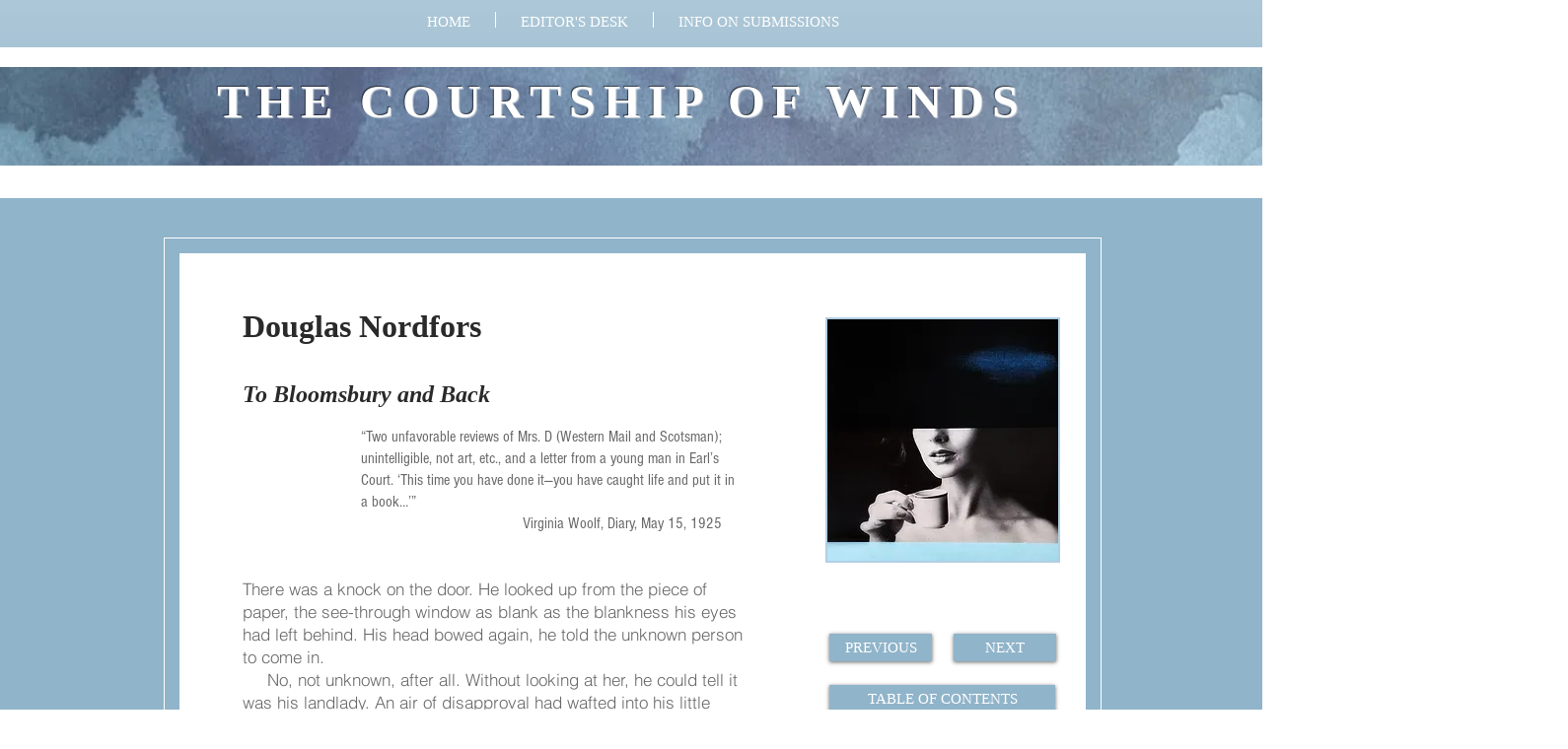

--- FILE ---
content_type: text/html; charset=UTF-8
request_url: https://www.thecourtshipofwinds.org/douglas-nordfors
body_size: 190991
content:
<!DOCTYPE html>
<html lang="en">
<head>
  
  <!-- SEO Tags -->
  <title>Douglas Nordfors | williamray</title>
  <link rel="canonical" href="https://www.thecourtshipofwinds.org/douglas-nordfors"/>
  <meta property="og:title" content="Douglas Nordfors | williamray"/>
  <meta property="og:url" content="https://www.thecourtshipofwinds.org/douglas-nordfors"/>
  <meta property="og:site_name" content="williamray"/>
  <meta property="og:type" content="website"/>
  <meta name="google-site-verification" content="4BEg9jspZOh4jzwNYegZMOJr99rjqHHIk_QXXn3Bl14"/>
  <meta name="twitter:card" content="summary_large_image"/>
  <meta name="twitter:title" content="Douglas Nordfors | williamray"/>

  
  <meta charset='utf-8'>
  <meta name="viewport" content="width=device-width, initial-scale=1" id="wixDesktopViewport" />
  <meta http-equiv="X-UA-Compatible" content="IE=edge">
  <meta name="generator" content="Wix.com Website Builder"/>

  <link rel="icon" sizes="192x192" href="https://static.parastorage.com/client/pfavico.ico" type="image/x-icon"/>
  <link rel="shortcut icon" href="https://static.parastorage.com/client/pfavico.ico" type="image/x-icon"/>
  <link rel="apple-touch-icon" href="https://static.parastorage.com/client/pfavico.ico" type="image/x-icon"/>

  <!-- Safari Pinned Tab Icon -->
  <!-- <link rel="mask-icon" href="https://static.parastorage.com/client/pfavico.ico"> -->

  <!-- Original trials -->
  


  <!-- Segmenter Polyfill -->
  <script>
    if (!window.Intl || !window.Intl.Segmenter) {
      (function() {
        var script = document.createElement('script');
        script.src = 'https://static.parastorage.com/unpkg/@formatjs/intl-segmenter@11.7.10/polyfill.iife.js';
        document.head.appendChild(script);
      })();
    }
  </script>

  <!-- Legacy Polyfills -->
  <script nomodule="" src="https://static.parastorage.com/unpkg/core-js-bundle@3.2.1/minified.js"></script>
  <script nomodule="" src="https://static.parastorage.com/unpkg/focus-within-polyfill@5.0.9/dist/focus-within-polyfill.js"></script>

  <!-- Performance API Polyfills -->
  <script>
  (function () {
    var noop = function noop() {};
    if ("performance" in window === false) {
      window.performance = {};
    }
    window.performance.mark = performance.mark || noop;
    window.performance.measure = performance.measure || noop;
    if ("now" in window.performance === false) {
      var nowOffset = Date.now();
      if (performance.timing && performance.timing.navigationStart) {
        nowOffset = performance.timing.navigationStart;
      }
      window.performance.now = function now() {
        return Date.now() - nowOffset;
      };
    }
  })();
  </script>

  <!-- Globals Definitions -->
  <script>
    (function () {
      var now = Date.now()
      window.initialTimestamps = {
        initialTimestamp: now,
        initialRequestTimestamp: Math.round(performance.timeOrigin ? performance.timeOrigin : now - performance.now())
      }

      window.thunderboltTag = "libs-releases-GA-local"
      window.thunderboltVersion = "1.16588.0"
    })();
  </script>

  <!-- Essential Viewer Model -->
  <script type="application/json" id="wix-essential-viewer-model">{"fleetConfig":{"fleetName":"thunderbolt-seo-renderer","type":"GA","code":0},"mode":{"qa":false,"enableTestApi":false,"debug":false,"ssrIndicator":false,"ssrOnly":false,"siteAssetsFallback":"enable","versionIndicator":false},"componentsLibrariesTopology":[{"artifactId":"editor-elements","namespace":"wixui","url":"https:\/\/static.parastorage.com\/services\/editor-elements\/1.14741.0"},{"artifactId":"editor-elements","namespace":"dsgnsys","url":"https:\/\/static.parastorage.com\/services\/editor-elements\/1.14741.0"}],"siteFeaturesConfigs":{"sessionManager":{"isRunningInDifferentSiteContext":false}},"language":{"userLanguage":"en"},"siteAssets":{"clientTopology":{"mediaRootUrl":"https:\/\/static.wixstatic.com","staticMediaUrl":"https:\/\/static.wixstatic.com\/media","moduleRepoUrl":"https:\/\/static.parastorage.com\/unpkg","fileRepoUrl":"https:\/\/static.parastorage.com\/services","viewerAppsUrl":"https:\/\/viewer-apps.parastorage.com","viewerAssetsUrl":"https:\/\/viewer-assets.parastorage.com","siteAssetsUrl":"https:\/\/siteassets.parastorage.com","pageJsonServerUrls":["https:\/\/pages.parastorage.com","https:\/\/staticorigin.wixstatic.com","https:\/\/www.thecourtshipofwinds.org","https:\/\/fallback.wix.com\/wix-html-editor-pages-webapp\/page"],"pathOfTBModulesInFileRepoForFallback":"wix-thunderbolt\/dist\/"}},"siteFeatures":["appMonitoring","assetsLoader","builderContextProviders","builderModuleLoader","businessLogger","captcha","clickHandlerRegistrar","commonConfig","componentsLoader","componentsRegistry","consentPolicy","cyclicTabbing","domSelectors","environmentWixCodeSdk","environment","locationWixCodeSdk","mpaNavigation","navigationManager","navigationPhases","pages","panorama","renderer","reporter","router","scrollRestoration","seoWixCodeSdk","seo","sessionManager","siteMembersWixCodeSdk","siteMembers","siteScrollBlocker","siteWixCodeSdk","speculationRules","ssrCache","stores","structureApi","thunderboltInitializer","tpaCommons","translations","usedPlatformApis","warmupData","windowMessageRegistrar","windowWixCodeSdk","wixEmbedsApi","componentsReact","platform"],"site":{"externalBaseUrl":"https:\/\/www.thecourtshipofwinds.org","isSEO":true},"media":{"staticMediaUrl":"https:\/\/static.wixstatic.com\/media","mediaRootUrl":"https:\/\/static.wixstatic.com\/","staticVideoUrl":"https:\/\/video.wixstatic.com\/"},"requestUrl":"https:\/\/www.thecourtshipofwinds.org\/douglas-nordfors","rollout":{"siteAssetsVersionsRollout":false,"isDACRollout":0,"isTBRollout":false},"commonConfig":{"brand":"wix","host":"VIEWER","bsi":"","consentPolicy":{},"consentPolicyHeader":{},"siteRevision":"3554","renderingFlow":"NONE","language":"en","locale":"en-us"},"interactionSampleRatio":0.01,"dynamicModelUrl":"https:\/\/www.thecourtshipofwinds.org\/_api\/v2\/dynamicmodel","accessTokensUrl":"https:\/\/www.thecourtshipofwinds.org\/_api\/v1\/access-tokens","isExcludedFromSecurityExperiments":false,"experiments":{"specs.thunderbolt.hardenFetchAndXHR":true,"specs.thunderbolt.securityExperiments":true}}</script>
  <script>window.viewerModel = JSON.parse(document.getElementById('wix-essential-viewer-model').textContent)</script>

  <script>
    window.commonConfig = viewerModel.commonConfig
  </script>

  
  <!-- BEGIN handleAccessTokens bundle -->

  <script data-url="https://static.parastorage.com/services/wix-thunderbolt/dist/handleAccessTokens.inline.4f2f9a53.bundle.min.js">(()=>{"use strict";function e(e){let{context:o,property:r,value:n,enumerable:i=!0}=e,c=e.get,l=e.set;if(!r||void 0===n&&!c&&!l)return new Error("property and value are required");let a=o||globalThis,s=a?.[r],u={};if(void 0!==n)u.value=n;else{if(c){let e=t(c);e&&(u.get=e)}if(l){let e=t(l);e&&(u.set=e)}}let p={...u,enumerable:i||!1,configurable:!1};void 0!==n&&(p.writable=!1);try{Object.defineProperty(a,r,p)}catch(e){return e instanceof TypeError?s:e}return s}function t(e,t){return"function"==typeof e?e:!0===e?.async&&"function"==typeof e.func?t?async function(t){return e.func(t)}:async function(){return e.func()}:"function"==typeof e?.func?e.func:void 0}try{e({property:"strictDefine",value:e})}catch{}try{e({property:"defineStrictObject",value:r})}catch{}try{e({property:"defineStrictMethod",value:n})}catch{}var o=["toString","toLocaleString","valueOf","constructor","prototype"];function r(t){let{context:n,property:c,propertiesToExclude:l=[],skipPrototype:a=!1,hardenPrototypePropertiesToExclude:s=[]}=t;if(!c)return new Error("property is required");let u=(n||globalThis)[c],p={},f=i(n,c);u&&("object"==typeof u||"function"==typeof u)&&Reflect.ownKeys(u).forEach(t=>{if(!l.includes(t)&&!o.includes(t)){let o=i(u,t);if(o&&(o.writable||o.configurable)){let{value:r,get:n,set:i,enumerable:c=!1}=o,l={};void 0!==r?l.value=r:n?l.get=n:i&&(l.set=i);try{let o=e({context:u,property:t,...l,enumerable:c});p[t]=o}catch(e){if(!(e instanceof TypeError))throw e;try{p[t]=o.value||o.get||o.set}catch{}}}}});let d={originalObject:u,originalProperties:p};if(!a&&void 0!==u?.prototype){let e=r({context:u,property:"prototype",propertiesToExclude:s,skipPrototype:!0});e instanceof Error||(d.originalPrototype=e?.originalObject,d.originalPrototypeProperties=e?.originalProperties)}return e({context:n,property:c,value:u,enumerable:f?.enumerable}),d}function n(t,o){let r=(o||globalThis)[t],n=i(o||globalThis,t);return r&&n&&(n.writable||n.configurable)?(Object.freeze(r),e({context:globalThis,property:t,value:r})):r}function i(e,t){if(e&&t)try{return Reflect.getOwnPropertyDescriptor(e,t)}catch{return}}function c(e){if("string"!=typeof e)return e;try{return decodeURIComponent(e).toLowerCase().trim()}catch{return e.toLowerCase().trim()}}function l(e,t){let o="";if("string"==typeof e)o=e.split("=")[0]?.trim()||"";else{if(!e||"string"!=typeof e.name)return!1;o=e.name}return t.has(c(o)||"")}function a(e,t){let o;return o="string"==typeof e?e.split(";").map(e=>e.trim()).filter(e=>e.length>0):e||[],o.filter(e=>!l(e,t))}var s=null;function u(){return null===s&&(s=typeof Document>"u"?void 0:Object.getOwnPropertyDescriptor(Document.prototype,"cookie")),s}function p(t,o){if(!globalThis?.cookieStore)return;let r=globalThis.cookieStore.get.bind(globalThis.cookieStore),n=globalThis.cookieStore.getAll.bind(globalThis.cookieStore),i=globalThis.cookieStore.set.bind(globalThis.cookieStore),c=globalThis.cookieStore.delete.bind(globalThis.cookieStore);return e({context:globalThis.CookieStore.prototype,property:"get",value:async function(e){return l(("string"==typeof e?e:e.name)||"",t)?null:r.call(this,e)},enumerable:!0}),e({context:globalThis.CookieStore.prototype,property:"getAll",value:async function(){return a(await n.apply(this,Array.from(arguments)),t)},enumerable:!0}),e({context:globalThis.CookieStore.prototype,property:"set",value:async function(){let e=Array.from(arguments);if(!l(1===e.length?e[0].name:e[0],t))return i.apply(this,e);o&&console.warn(o)},enumerable:!0}),e({context:globalThis.CookieStore.prototype,property:"delete",value:async function(){let e=Array.from(arguments);if(!l(1===e.length?e[0].name:e[0],t))return c.apply(this,e)},enumerable:!0}),e({context:globalThis.cookieStore,property:"prototype",value:globalThis.CookieStore.prototype,enumerable:!1}),e({context:globalThis,property:"cookieStore",value:globalThis.cookieStore,enumerable:!0}),{get:r,getAll:n,set:i,delete:c}}var f=["TextEncoder","TextDecoder","XMLHttpRequestEventTarget","EventTarget","URL","JSON","Reflect","Object","Array","Map","Set","WeakMap","WeakSet","Promise","Symbol","Error"],d=["addEventListener","removeEventListener","dispatchEvent","encodeURI","encodeURIComponent","decodeURI","decodeURIComponent"];const y=(e,t)=>{try{const o=t?t.get.call(document):document.cookie;return o.split(";").map(e=>e.trim()).filter(t=>t?.startsWith(e))[0]?.split("=")[1]}catch(e){return""}},g=(e="",t="",o="/")=>`${e}=; ${t?`domain=${t};`:""} max-age=0; path=${o}; expires=Thu, 01 Jan 1970 00:00:01 GMT`;function m(){(function(){if("undefined"!=typeof window){const e=performance.getEntriesByType("navigation")[0];return"back_forward"===(e?.type||"")}return!1})()&&function(){const{counter:e}=function(){const e=b("getItem");if(e){const[t,o]=e.split("-"),r=o?parseInt(o,10):0;if(r>=3){const e=t?Number(t):0;if(Date.now()-e>6e4)return{counter:0}}return{counter:r}}return{counter:0}}();e<3?(!function(e=1){b("setItem",`${Date.now()}-${e}`)}(e+1),window.location.reload()):console.error("ATS: Max reload attempts reached")}()}function b(e,t){try{return sessionStorage[e]("reload",t||"")}catch(e){console.error("ATS: Error calling sessionStorage:",e)}}const h="client-session-bind",v="sec-fetch-unsupported",{experiments:w}=window.viewerModel,T=[h,"client-binding",v,"svSession","smSession","server-session-bind","wixSession2","wixSession3"].map(e=>e.toLowerCase()),{cookie:S}=function(t,o){let r=new Set(t);return e({context:document,property:"cookie",set:{func:e=>function(e,t,o,r){let n=u(),i=c(t.split(";")[0]||"")||"";[...o].every(e=>!i.startsWith(e.toLowerCase()))&&n?.set?n.set.call(e,t):r&&console.warn(r)}(document,e,r,o)},get:{func:()=>function(e,t){let o=u();if(!o?.get)throw new Error("Cookie descriptor or getter not available");return a(o.get.call(e),t).join("; ")}(document,r)},enumerable:!0}),{cookieStore:p(r,o),cookie:u()}}(T),k="tbReady",x="security_overrideGlobals",{experiments:E,siteFeaturesConfigs:C,accessTokensUrl:P}=window.viewerModel,R=P,M={},O=(()=>{const e=y(h,S);if(w["specs.thunderbolt.browserCacheReload"]){y(v,S)||e?b("removeItem"):m()}return(()=>{const e=g(h),t=g(h,location.hostname);S.set.call(document,e),S.set.call(document,t)})(),e})();O&&(M["client-binding"]=O);const D=fetch;addEventListener(k,function e(t){const{logger:o}=t.detail;try{window.tb.init({fetch:D,fetchHeaders:M})}catch(e){const t=new Error("TB003");o.meter(`${x}_${t.message}`,{paramsOverrides:{errorType:x,eventString:t.message}}),window?.viewerModel?.mode.debug&&console.error(e)}finally{removeEventListener(k,e)}}),E["specs.thunderbolt.hardenFetchAndXHR"]||(window.fetchDynamicModel=()=>C.sessionManager.isRunningInDifferentSiteContext?Promise.resolve({}):fetch(R,{credentials:"same-origin",headers:M}).then(function(e){if(!e.ok)throw new Error(`[${e.status}]${e.statusText}`);return e.json()}),window.dynamicModelPromise=window.fetchDynamicModel())})();
//# sourceMappingURL=https://static.parastorage.com/services/wix-thunderbolt/dist/handleAccessTokens.inline.4f2f9a53.bundle.min.js.map</script>

<!-- END handleAccessTokens bundle -->

<!-- BEGIN overrideGlobals bundle -->

<script data-url="https://static.parastorage.com/services/wix-thunderbolt/dist/overrideGlobals.inline.ec13bfcf.bundle.min.js">(()=>{"use strict";function e(e){let{context:r,property:o,value:n,enumerable:i=!0}=e,c=e.get,a=e.set;if(!o||void 0===n&&!c&&!a)return new Error("property and value are required");let l=r||globalThis,u=l?.[o],s={};if(void 0!==n)s.value=n;else{if(c){let e=t(c);e&&(s.get=e)}if(a){let e=t(a);e&&(s.set=e)}}let p={...s,enumerable:i||!1,configurable:!1};void 0!==n&&(p.writable=!1);try{Object.defineProperty(l,o,p)}catch(e){return e instanceof TypeError?u:e}return u}function t(e,t){return"function"==typeof e?e:!0===e?.async&&"function"==typeof e.func?t?async function(t){return e.func(t)}:async function(){return e.func()}:"function"==typeof e?.func?e.func:void 0}try{e({property:"strictDefine",value:e})}catch{}try{e({property:"defineStrictObject",value:o})}catch{}try{e({property:"defineStrictMethod",value:n})}catch{}var r=["toString","toLocaleString","valueOf","constructor","prototype"];function o(t){let{context:n,property:c,propertiesToExclude:a=[],skipPrototype:l=!1,hardenPrototypePropertiesToExclude:u=[]}=t;if(!c)return new Error("property is required");let s=(n||globalThis)[c],p={},f=i(n,c);s&&("object"==typeof s||"function"==typeof s)&&Reflect.ownKeys(s).forEach(t=>{if(!a.includes(t)&&!r.includes(t)){let r=i(s,t);if(r&&(r.writable||r.configurable)){let{value:o,get:n,set:i,enumerable:c=!1}=r,a={};void 0!==o?a.value=o:n?a.get=n:i&&(a.set=i);try{let r=e({context:s,property:t,...a,enumerable:c});p[t]=r}catch(e){if(!(e instanceof TypeError))throw e;try{p[t]=r.value||r.get||r.set}catch{}}}}});let d={originalObject:s,originalProperties:p};if(!l&&void 0!==s?.prototype){let e=o({context:s,property:"prototype",propertiesToExclude:u,skipPrototype:!0});e instanceof Error||(d.originalPrototype=e?.originalObject,d.originalPrototypeProperties=e?.originalProperties)}return e({context:n,property:c,value:s,enumerable:f?.enumerable}),d}function n(t,r){let o=(r||globalThis)[t],n=i(r||globalThis,t);return o&&n&&(n.writable||n.configurable)?(Object.freeze(o),e({context:globalThis,property:t,value:o})):o}function i(e,t){if(e&&t)try{return Reflect.getOwnPropertyDescriptor(e,t)}catch{return}}function c(e){if("string"!=typeof e)return e;try{return decodeURIComponent(e).toLowerCase().trim()}catch{return e.toLowerCase().trim()}}function a(e,t){return e instanceof Headers?e.forEach((r,o)=>{l(o,t)||e.delete(o)}):Object.keys(e).forEach(r=>{l(r,t)||delete e[r]}),e}function l(e,t){return!t.has(c(e)||"")}function u(e,t){let r=!0,o=function(e){let t,r;if(globalThis.Request&&e instanceof Request)t=e.url;else{if("function"!=typeof e?.toString)throw new Error("Unsupported type for url");t=e.toString()}try{return new URL(t).pathname}catch{return r=t.replace(/#.+/gi,"").split("?").shift(),r.startsWith("/")?r:`/${r}`}}(e),n=c(o);return n&&t.some(e=>n.includes(e))&&(r=!1),r}function s(t,r,o){let n=fetch,i=XMLHttpRequest,c=new Set(r);function s(){let e=new i,r=e.open,n=e.setRequestHeader;return e.open=function(){let n=Array.from(arguments),i=n[1];if(n.length<2||u(i,t))return r.apply(e,n);throw new Error(o||`Request not allowed for path ${i}`)},e.setRequestHeader=function(t,r){l(decodeURIComponent(t),c)&&n.call(e,t,r)},e}return e({property:"fetch",value:function(){let e=function(e,t){return globalThis.Request&&e[0]instanceof Request&&e[0]?.headers?a(e[0].headers,t):e[1]?.headers&&a(e[1].headers,t),e}(arguments,c);return u(arguments[0],t)?n.apply(globalThis,Array.from(e)):new Promise((e,t)=>{t(new Error(o||`Request not allowed for path ${arguments[0]}`))})},enumerable:!0}),e({property:"XMLHttpRequest",value:s,enumerable:!0}),Object.keys(i).forEach(e=>{s[e]=i[e]}),{fetch:n,XMLHttpRequest:i}}var p=["TextEncoder","TextDecoder","XMLHttpRequestEventTarget","EventTarget","URL","JSON","Reflect","Object","Array","Map","Set","WeakMap","WeakSet","Promise","Symbol","Error"],f=["addEventListener","removeEventListener","dispatchEvent","encodeURI","encodeURIComponent","decodeURI","decodeURIComponent"];const d=function(){let t=globalThis.open,r=document.open;function o(e,r,o){let n="string"!=typeof e,i=t.call(window,e,r,o);return n||e&&function(e){return e.startsWith("//")&&/(?:[a-z0-9](?:[a-z0-9-]{0,61}[a-z0-9])?\.)+[a-z0-9][a-z0-9-]{0,61}[a-z0-9]/g.test(`${location.protocol}:${e}`)&&(e=`${location.protocol}${e}`),!e.startsWith("http")||new URL(e).hostname===location.hostname}(e)?{}:i}return e({property:"open",value:o,context:globalThis,enumerable:!0}),e({property:"open",value:function(e,t,n){return e?o(e,t,n):r.call(document,e||"",t||"",n||"")},context:document,enumerable:!0}),{open:t,documentOpen:r}},y=function(){let t=document.createElement,r=Element.prototype.setAttribute,o=Element.prototype.setAttributeNS;return e({property:"createElement",context:document,value:function(n,i){let a=t.call(document,n,i);if("iframe"===c(n)){e({property:"srcdoc",context:a,get:()=>"",set:()=>{console.warn("`srcdoc` is not allowed in iframe elements.")}});let t=function(e,t){"srcdoc"!==e.toLowerCase()?r.call(a,e,t):console.warn("`srcdoc` attribute is not allowed to be set.")},n=function(e,t,r){"srcdoc"!==t.toLowerCase()?o.call(a,e,t,r):console.warn("`srcdoc` attribute is not allowed to be set.")};a.setAttribute=t,a.setAttributeNS=n}return a},enumerable:!0}),{createElement:t,setAttribute:r,setAttributeNS:o}},m=["client-binding"],b=["/_api/v1/access-tokens","/_api/v2/dynamicmodel","/_api/one-app-session-web/v3/businesses"],h=function(){let t=setTimeout,r=setInterval;return o("setTimeout",0,globalThis),o("setInterval",0,globalThis),{setTimeout:t,setInterval:r};function o(t,r,o){let n=o||globalThis,i=n[t];if(!i||"function"!=typeof i)throw new Error(`Function ${t} not found or is not a function`);e({property:t,value:function(){let e=Array.from(arguments);if("string"!=typeof e[r])return i.apply(n,e);console.warn(`Calling ${t} with a String Argument at index ${r} is not allowed`)},context:o,enumerable:!0})}},v=function(){if(navigator&&"serviceWorker"in navigator){let t=navigator.serviceWorker.register;return e({context:navigator.serviceWorker,property:"register",value:function(){console.log("Service worker registration is not allowed")},enumerable:!0}),{register:t}}return{}};performance.mark("overrideGlobals started");const{isExcludedFromSecurityExperiments:g,experiments:w}=window.viewerModel,E=!g&&w["specs.thunderbolt.securityExperiments"];try{d(),E&&y(),w["specs.thunderbolt.hardenFetchAndXHR"]&&E&&s(b,m),v(),(e=>{let t=[],r=[];r=r.concat(["TextEncoder","TextDecoder"]),e&&(r=r.concat(["XMLHttpRequestEventTarget","EventTarget"])),r=r.concat(["URL","JSON"]),e&&(t=t.concat(["addEventListener","removeEventListener"])),t=t.concat(["encodeURI","encodeURIComponent","decodeURI","decodeURIComponent"]),r=r.concat(["String","Number"]),e&&r.push("Object"),r=r.concat(["Reflect"]),t.forEach(e=>{n(e),["addEventListener","removeEventListener"].includes(e)&&n(e,document)}),r.forEach(e=>{o({property:e})})})(E),E&&h()}catch(e){window?.viewerModel?.mode.debug&&console.error(e);const t=new Error("TB006");window.fedops?.reportError(t,"security_overrideGlobals"),window.Sentry?window.Sentry.captureException(t):globalThis.defineStrictProperty("sentryBuffer",[t],window,!1)}performance.mark("overrideGlobals ended")})();
//# sourceMappingURL=https://static.parastorage.com/services/wix-thunderbolt/dist/overrideGlobals.inline.ec13bfcf.bundle.min.js.map</script>

<!-- END overrideGlobals bundle -->


  
  <script>
    window.commonConfig = viewerModel.commonConfig

	
  </script>

  <!-- Initial CSS -->
  <style data-url="https://static.parastorage.com/services/wix-thunderbolt/dist/main.347af09f.min.css">@keyframes slide-horizontal-new{0%{transform:translateX(100%)}}@keyframes slide-horizontal-old{80%{opacity:1}to{opacity:0;transform:translateX(-100%)}}@keyframes slide-vertical-new{0%{transform:translateY(-100%)}}@keyframes slide-vertical-old{80%{opacity:1}to{opacity:0;transform:translateY(100%)}}@keyframes out-in-new{0%{opacity:0}}@keyframes out-in-old{to{opacity:0}}:root:active-view-transition{view-transition-name:none}::view-transition{pointer-events:none}:root:active-view-transition::view-transition-new(page-group),:root:active-view-transition::view-transition-old(page-group){animation-duration:.6s;cursor:wait;pointer-events:all}:root:active-view-transition-type(SlideHorizontal)::view-transition-old(page-group){animation:slide-horizontal-old .6s cubic-bezier(.83,0,.17,1) forwards;mix-blend-mode:normal}:root:active-view-transition-type(SlideHorizontal)::view-transition-new(page-group){animation:slide-horizontal-new .6s cubic-bezier(.83,0,.17,1) backwards;mix-blend-mode:normal}:root:active-view-transition-type(SlideVertical)::view-transition-old(page-group){animation:slide-vertical-old .6s cubic-bezier(.83,0,.17,1) forwards;mix-blend-mode:normal}:root:active-view-transition-type(SlideVertical)::view-transition-new(page-group){animation:slide-vertical-new .6s cubic-bezier(.83,0,.17,1) backwards;mix-blend-mode:normal}:root:active-view-transition-type(OutIn)::view-transition-old(page-group){animation:out-in-old .35s cubic-bezier(.22,1,.36,1) forwards}:root:active-view-transition-type(OutIn)::view-transition-new(page-group){animation:out-in-new .35s cubic-bezier(.64,0,.78,0) .35s backwards}@media(prefers-reduced-motion:reduce){::view-transition-group(*),::view-transition-new(*),::view-transition-old(*){animation:none!important}}body,html{background:transparent;border:0;margin:0;outline:0;padding:0;vertical-align:baseline}body{--scrollbar-width:0px;font-family:Arial,Helvetica,sans-serif;font-size:10px}body,html{height:100%}body{overflow-x:auto;overflow-y:scroll}body:not(.responsive) #site-root{min-width:var(--site-width);width:100%}body:not([data-js-loaded]) [data-hide-prejs]{visibility:hidden}interact-element{display:contents}#SITE_CONTAINER{position:relative}:root{--one-unit:1vw;--section-max-width:9999px;--spx-stopper-max:9999px;--spx-stopper-min:0px;--browser-zoom:1}@supports(-webkit-appearance:none) and (stroke-color:transparent){:root{--safari-sticky-fix:opacity;--experimental-safari-sticky-fix:translateZ(0)}}@supports(container-type:inline-size){:root{--one-unit:1cqw}}[id^=oldHoverBox-]{mix-blend-mode:plus-lighter;transition:opacity .5s ease,visibility .5s ease}[data-mesh-id$=inlineContent-gridContainer]:has(>[id^=oldHoverBox-]){isolation:isolate}</style>
<style data-url="https://static.parastorage.com/services/wix-thunderbolt/dist/main.renderer.9cb0985f.min.css">a,abbr,acronym,address,applet,b,big,blockquote,button,caption,center,cite,code,dd,del,dfn,div,dl,dt,em,fieldset,font,footer,form,h1,h2,h3,h4,h5,h6,header,i,iframe,img,ins,kbd,label,legend,li,nav,object,ol,p,pre,q,s,samp,section,small,span,strike,strong,sub,sup,table,tbody,td,tfoot,th,thead,title,tr,tt,u,ul,var{background:transparent;border:0;margin:0;outline:0;padding:0;vertical-align:baseline}input,select,textarea{box-sizing:border-box;font-family:Helvetica,Arial,sans-serif}ol,ul{list-style:none}blockquote,q{quotes:none}ins{text-decoration:none}del{text-decoration:line-through}table{border-collapse:collapse;border-spacing:0}a{cursor:pointer;text-decoration:none}.testStyles{overflow-y:hidden}.reset-button{-webkit-appearance:none;background:none;border:0;color:inherit;font:inherit;line-height:normal;outline:0;overflow:visible;padding:0;-webkit-user-select:none;-moz-user-select:none;-ms-user-select:none}:focus{outline:none}body.device-mobile-optimized:not(.disable-site-overflow){overflow-x:hidden;overflow-y:scroll}body.device-mobile-optimized:not(.responsive) #SITE_CONTAINER{margin-left:auto;margin-right:auto;overflow-x:visible;position:relative;width:320px}body.device-mobile-optimized:not(.responsive):not(.blockSiteScrolling) #SITE_CONTAINER{margin-top:0}body.device-mobile-optimized>*{max-width:100%!important}body.device-mobile-optimized #site-root{overflow-x:hidden;overflow-y:hidden}@supports(overflow:clip){body.device-mobile-optimized #site-root{overflow-x:clip;overflow-y:clip}}body.device-mobile-non-optimized #SITE_CONTAINER #site-root{overflow-x:clip;overflow-y:clip}body.device-mobile-non-optimized.fullScreenMode{background-color:#5f6360}body.device-mobile-non-optimized.fullScreenMode #MOBILE_ACTIONS_MENU,body.device-mobile-non-optimized.fullScreenMode #SITE_BACKGROUND,body.device-mobile-non-optimized.fullScreenMode #site-root,body.fullScreenMode #WIX_ADS{visibility:hidden}body.fullScreenMode{overflow-x:hidden!important;overflow-y:hidden!important}body.fullScreenMode.device-mobile-optimized #TINY_MENU{opacity:0;pointer-events:none}body.fullScreenMode-scrollable.device-mobile-optimized{overflow-x:hidden!important;overflow-y:auto!important}body.fullScreenMode-scrollable.device-mobile-optimized #masterPage,body.fullScreenMode-scrollable.device-mobile-optimized #site-root{overflow-x:hidden!important;overflow-y:hidden!important}body.fullScreenMode-scrollable.device-mobile-optimized #SITE_BACKGROUND,body.fullScreenMode-scrollable.device-mobile-optimized #masterPage{height:auto!important}body.fullScreenMode-scrollable.device-mobile-optimized #masterPage.mesh-layout{height:0!important}body.blockSiteScrolling,body.siteScrollingBlocked{position:fixed;width:100%}body.blockSiteScrolling #SITE_CONTAINER{margin-top:calc(var(--blocked-site-scroll-margin-top)*-1)}#site-root{margin:0 auto;min-height:100%;position:relative;top:var(--wix-ads-height)}#site-root img:not([src]){visibility:hidden}#site-root svg img:not([src]){visibility:visible}.auto-generated-link{color:inherit}#SCROLL_TO_BOTTOM,#SCROLL_TO_TOP{height:0}.has-click-trigger{cursor:pointer}.fullScreenOverlay{bottom:0;display:flex;justify-content:center;left:0;overflow-y:hidden;position:fixed;right:0;top:-60px;z-index:1005}.fullScreenOverlay>.fullScreenOverlayContent{bottom:0;left:0;margin:0 auto;overflow:hidden;position:absolute;right:0;top:60px;transform:translateZ(0)}[data-mesh-id$=centeredContent],[data-mesh-id$=form],[data-mesh-id$=inlineContent]{pointer-events:none;position:relative}[data-mesh-id$=-gridWrapper],[data-mesh-id$=-rotated-wrapper]{pointer-events:none}[data-mesh-id$=-gridContainer]>*,[data-mesh-id$=-rotated-wrapper]>*,[data-mesh-id$=inlineContent]>:not([data-mesh-id$=-gridContainer]){pointer-events:auto}.device-mobile-optimized #masterPage.mesh-layout #SOSP_CONTAINER_CUSTOM_ID{grid-area:2/1/3/2;-ms-grid-row:2;position:relative}#masterPage.mesh-layout{-ms-grid-rows:max-content max-content min-content max-content;-ms-grid-columns:100%;align-items:start;display:-ms-grid;display:grid;grid-template-columns:100%;grid-template-rows:max-content max-content min-content max-content;justify-content:stretch}#masterPage.mesh-layout #PAGES_CONTAINER,#masterPage.mesh-layout #SITE_FOOTER-placeholder,#masterPage.mesh-layout #SITE_FOOTER_WRAPPER,#masterPage.mesh-layout #SITE_HEADER-placeholder,#masterPage.mesh-layout #SITE_HEADER_WRAPPER,#masterPage.mesh-layout #SOSP_CONTAINER_CUSTOM_ID[data-state~=mobileView],#masterPage.mesh-layout #soapAfterPagesContainer,#masterPage.mesh-layout #soapBeforePagesContainer{-ms-grid-row-align:start;-ms-grid-column-align:start;-ms-grid-column:1}#masterPage.mesh-layout #SITE_HEADER-placeholder,#masterPage.mesh-layout #SITE_HEADER_WRAPPER{grid-area:1/1/2/2;-ms-grid-row:1}#masterPage.mesh-layout #PAGES_CONTAINER,#masterPage.mesh-layout #soapAfterPagesContainer,#masterPage.mesh-layout #soapBeforePagesContainer{grid-area:3/1/4/2;-ms-grid-row:3}#masterPage.mesh-layout #soapAfterPagesContainer,#masterPage.mesh-layout #soapBeforePagesContainer{width:100%}#masterPage.mesh-layout #PAGES_CONTAINER{align-self:stretch}#masterPage.mesh-layout main#PAGES_CONTAINER{display:block}#masterPage.mesh-layout #SITE_FOOTER-placeholder,#masterPage.mesh-layout #SITE_FOOTER_WRAPPER{grid-area:4/1/5/2;-ms-grid-row:4}#masterPage.mesh-layout #SITE_PAGES,#masterPage.mesh-layout [data-mesh-id=PAGES_CONTAINERcenteredContent],#masterPage.mesh-layout [data-mesh-id=PAGES_CONTAINERinlineContent]{height:100%}#masterPage.mesh-layout.desktop>*{width:100%}#masterPage.mesh-layout #PAGES_CONTAINER,#masterPage.mesh-layout #SITE_FOOTER,#masterPage.mesh-layout #SITE_FOOTER_WRAPPER,#masterPage.mesh-layout #SITE_HEADER,#masterPage.mesh-layout #SITE_HEADER_WRAPPER,#masterPage.mesh-layout #SITE_PAGES,#masterPage.mesh-layout #masterPageinlineContent{position:relative}#masterPage.mesh-layout #SITE_HEADER{grid-area:1/1/2/2}#masterPage.mesh-layout #SITE_FOOTER{grid-area:4/1/5/2}#masterPage.mesh-layout.overflow-x-clip #SITE_FOOTER,#masterPage.mesh-layout.overflow-x-clip #SITE_HEADER{overflow-x:clip}[data-z-counter]{z-index:0}[data-z-counter="0"]{z-index:auto}.wixSiteProperties{-webkit-font-smoothing:antialiased;-moz-osx-font-smoothing:grayscale}:root{--wst-button-color-fill-primary:rgb(var(--color_48));--wst-button-color-border-primary:rgb(var(--color_49));--wst-button-color-text-primary:rgb(var(--color_50));--wst-button-color-fill-primary-hover:rgb(var(--color_51));--wst-button-color-border-primary-hover:rgb(var(--color_52));--wst-button-color-text-primary-hover:rgb(var(--color_53));--wst-button-color-fill-primary-disabled:rgb(var(--color_54));--wst-button-color-border-primary-disabled:rgb(var(--color_55));--wst-button-color-text-primary-disabled:rgb(var(--color_56));--wst-button-color-fill-secondary:rgb(var(--color_57));--wst-button-color-border-secondary:rgb(var(--color_58));--wst-button-color-text-secondary:rgb(var(--color_59));--wst-button-color-fill-secondary-hover:rgb(var(--color_60));--wst-button-color-border-secondary-hover:rgb(var(--color_61));--wst-button-color-text-secondary-hover:rgb(var(--color_62));--wst-button-color-fill-secondary-disabled:rgb(var(--color_63));--wst-button-color-border-secondary-disabled:rgb(var(--color_64));--wst-button-color-text-secondary-disabled:rgb(var(--color_65));--wst-color-fill-base-1:rgb(var(--color_36));--wst-color-fill-base-2:rgb(var(--color_37));--wst-color-fill-base-shade-1:rgb(var(--color_38));--wst-color-fill-base-shade-2:rgb(var(--color_39));--wst-color-fill-base-shade-3:rgb(var(--color_40));--wst-color-fill-accent-1:rgb(var(--color_41));--wst-color-fill-accent-2:rgb(var(--color_42));--wst-color-fill-accent-3:rgb(var(--color_43));--wst-color-fill-accent-4:rgb(var(--color_44));--wst-color-fill-background-primary:rgb(var(--color_11));--wst-color-fill-background-secondary:rgb(var(--color_12));--wst-color-text-primary:rgb(var(--color_15));--wst-color-text-secondary:rgb(var(--color_14));--wst-color-action:rgb(var(--color_18));--wst-color-disabled:rgb(var(--color_39));--wst-color-title:rgb(var(--color_45));--wst-color-subtitle:rgb(var(--color_46));--wst-color-line:rgb(var(--color_47));--wst-font-style-h2:var(--font_2);--wst-font-style-h3:var(--font_3);--wst-font-style-h4:var(--font_4);--wst-font-style-h5:var(--font_5);--wst-font-style-h6:var(--font_6);--wst-font-style-body-large:var(--font_7);--wst-font-style-body-medium:var(--font_8);--wst-font-style-body-small:var(--font_9);--wst-font-style-body-x-small:var(--font_10);--wst-color-custom-1:rgb(var(--color_13));--wst-color-custom-2:rgb(var(--color_16));--wst-color-custom-3:rgb(var(--color_17));--wst-color-custom-4:rgb(var(--color_19));--wst-color-custom-5:rgb(var(--color_20));--wst-color-custom-6:rgb(var(--color_21));--wst-color-custom-7:rgb(var(--color_22));--wst-color-custom-8:rgb(var(--color_23));--wst-color-custom-9:rgb(var(--color_24));--wst-color-custom-10:rgb(var(--color_25));--wst-color-custom-11:rgb(var(--color_26));--wst-color-custom-12:rgb(var(--color_27));--wst-color-custom-13:rgb(var(--color_28));--wst-color-custom-14:rgb(var(--color_29));--wst-color-custom-15:rgb(var(--color_30));--wst-color-custom-16:rgb(var(--color_31));--wst-color-custom-17:rgb(var(--color_32));--wst-color-custom-18:rgb(var(--color_33));--wst-color-custom-19:rgb(var(--color_34));--wst-color-custom-20:rgb(var(--color_35))}.wix-presets-wrapper{display:contents}</style>

  <meta name="format-detection" content="telephone=no">
  <meta name="skype_toolbar" content="skype_toolbar_parser_compatible">
  
  

  

  

  <!-- head performance data start -->
  
  <!-- head performance data end -->
  

    


    
<style data-href="https://static.parastorage.com/services/editor-elements-library/dist/thunderbolt/rb_wixui.thunderbolt_bootstrap-classic.72e6a2a3.min.css">.PlZyDq{touch-action:manipulation}.uDW_Qe{align-items:center;box-sizing:border-box;display:flex;justify-content:var(--label-align);min-width:100%;text-align:initial;width:-moz-max-content;width:max-content}.uDW_Qe:before{max-width:var(--margin-start,0)}.uDW_Qe:after,.uDW_Qe:before{align-self:stretch;content:"";flex-grow:1}.uDW_Qe:after{max-width:var(--margin-end,0)}.FubTgk{height:100%}.FubTgk .uDW_Qe{border-radius:var(--corvid-border-radius,var(--rd,0));bottom:0;box-shadow:var(--shd,0 1px 4px rgba(0,0,0,.6));left:0;position:absolute;right:0;top:0;transition:var(--trans1,border-color .4s ease 0s,background-color .4s ease 0s)}.FubTgk .uDW_Qe:link,.FubTgk .uDW_Qe:visited{border-color:transparent}.FubTgk .l7_2fn{color:var(--corvid-color,rgb(var(--txt,var(--color_15,color_15))));font:var(--fnt,var(--font_5));margin:0;position:relative;transition:var(--trans2,color .4s ease 0s);white-space:nowrap}.FubTgk[aria-disabled=false] .uDW_Qe{background-color:var(--corvid-background-color,rgba(var(--bg,var(--color_17,color_17)),var(--alpha-bg,1)));border:solid var(--corvid-border-color,rgba(var(--brd,var(--color_15,color_15)),var(--alpha-brd,1))) var(--corvid-border-width,var(--brw,0));cursor:pointer!important}:host(.device-mobile-optimized) .FubTgk[aria-disabled=false]:active .uDW_Qe,body.device-mobile-optimized .FubTgk[aria-disabled=false]:active .uDW_Qe{background-color:var(--corvid-hover-background-color,rgba(var(--bgh,var(--color_18,color_18)),var(--alpha-bgh,1)));border-color:var(--corvid-hover-border-color,rgba(var(--brdh,var(--color_15,color_15)),var(--alpha-brdh,1)))}:host(.device-mobile-optimized) .FubTgk[aria-disabled=false]:active .l7_2fn,body.device-mobile-optimized .FubTgk[aria-disabled=false]:active .l7_2fn{color:var(--corvid-hover-color,rgb(var(--txth,var(--color_15,color_15))))}:host(:not(.device-mobile-optimized)) .FubTgk[aria-disabled=false]:hover .uDW_Qe,body:not(.device-mobile-optimized) .FubTgk[aria-disabled=false]:hover .uDW_Qe{background-color:var(--corvid-hover-background-color,rgba(var(--bgh,var(--color_18,color_18)),var(--alpha-bgh,1)));border-color:var(--corvid-hover-border-color,rgba(var(--brdh,var(--color_15,color_15)),var(--alpha-brdh,1)))}:host(:not(.device-mobile-optimized)) .FubTgk[aria-disabled=false]:hover .l7_2fn,body:not(.device-mobile-optimized) .FubTgk[aria-disabled=false]:hover .l7_2fn{color:var(--corvid-hover-color,rgb(var(--txth,var(--color_15,color_15))))}.FubTgk[aria-disabled=true] .uDW_Qe{background-color:var(--corvid-disabled-background-color,rgba(var(--bgd,204,204,204),var(--alpha-bgd,1)));border-color:var(--corvid-disabled-border-color,rgba(var(--brdd,204,204,204),var(--alpha-brdd,1)));border-style:solid;border-width:var(--corvid-border-width,var(--brw,0))}.FubTgk[aria-disabled=true] .l7_2fn{color:var(--corvid-disabled-color,rgb(var(--txtd,255,255,255)))}.uUxqWY{align-items:center;box-sizing:border-box;display:flex;justify-content:var(--label-align);min-width:100%;text-align:initial;width:-moz-max-content;width:max-content}.uUxqWY:before{max-width:var(--margin-start,0)}.uUxqWY:after,.uUxqWY:before{align-self:stretch;content:"";flex-grow:1}.uUxqWY:after{max-width:var(--margin-end,0)}.Vq4wYb[aria-disabled=false] .uUxqWY{cursor:pointer}:host(.device-mobile-optimized) .Vq4wYb[aria-disabled=false]:active .wJVzSK,body.device-mobile-optimized .Vq4wYb[aria-disabled=false]:active .wJVzSK{color:var(--corvid-hover-color,rgb(var(--txth,var(--color_15,color_15))));transition:var(--trans,color .4s ease 0s)}:host(:not(.device-mobile-optimized)) .Vq4wYb[aria-disabled=false]:hover .wJVzSK,body:not(.device-mobile-optimized) .Vq4wYb[aria-disabled=false]:hover .wJVzSK{color:var(--corvid-hover-color,rgb(var(--txth,var(--color_15,color_15))));transition:var(--trans,color .4s ease 0s)}.Vq4wYb .uUxqWY{bottom:0;left:0;position:absolute;right:0;top:0}.Vq4wYb .wJVzSK{color:var(--corvid-color,rgb(var(--txt,var(--color_15,color_15))));font:var(--fnt,var(--font_5));transition:var(--trans,color .4s ease 0s);white-space:nowrap}.Vq4wYb[aria-disabled=true] .wJVzSK{color:var(--corvid-disabled-color,rgb(var(--txtd,255,255,255)))}:host(:not(.device-mobile-optimized)) .CohWsy,body:not(.device-mobile-optimized) .CohWsy{display:flex}:host(:not(.device-mobile-optimized)) .V5AUxf,body:not(.device-mobile-optimized) .V5AUxf{-moz-column-gap:var(--margin);column-gap:var(--margin);direction:var(--direction);display:flex;margin:0 auto;position:relative;width:calc(100% - var(--padding)*2)}:host(:not(.device-mobile-optimized)) .V5AUxf>*,body:not(.device-mobile-optimized) .V5AUxf>*{direction:ltr;flex:var(--column-flex) 1 0%;left:0;margin-bottom:var(--padding);margin-top:var(--padding);min-width:0;position:relative;top:0}:host(.device-mobile-optimized) .V5AUxf,body.device-mobile-optimized .V5AUxf{display:block;padding-bottom:var(--padding-y);padding-left:var(--padding-x,0);padding-right:var(--padding-x,0);padding-top:var(--padding-y);position:relative}:host(.device-mobile-optimized) .V5AUxf>*,body.device-mobile-optimized .V5AUxf>*{margin-bottom:var(--margin);position:relative}:host(.device-mobile-optimized) .V5AUxf>:first-child,body.device-mobile-optimized .V5AUxf>:first-child{margin-top:var(--firstChildMarginTop,0)}:host(.device-mobile-optimized) .V5AUxf>:last-child,body.device-mobile-optimized .V5AUxf>:last-child{margin-bottom:var(--lastChildMarginBottom)}.LIhNy3{backface-visibility:hidden}.jhxvbR,.mtrorN{display:block;height:100%;width:100%}.jhxvbR img{max-width:var(--wix-img-max-width,100%)}.jhxvbR[data-animate-blur] img{filter:blur(9px);transition:filter .8s ease-in}.jhxvbR[data-animate-blur] img[data-load-done]{filter:none}.if7Vw2{height:100%;left:0;-webkit-mask-image:var(--mask-image,none);mask-image:var(--mask-image,none);-webkit-mask-position:var(--mask-position,0);mask-position:var(--mask-position,0);-webkit-mask-repeat:var(--mask-repeat,no-repeat);mask-repeat:var(--mask-repeat,no-repeat);-webkit-mask-size:var(--mask-size,100%);mask-size:var(--mask-size,100%);overflow:hidden;pointer-events:var(--fill-layer-background-media-pointer-events);position:absolute;top:0;width:100%}.if7Vw2.f0uTJH{clip:rect(0,auto,auto,0)}.if7Vw2 .i1tH8h{height:100%;position:absolute;top:0;width:100%}.if7Vw2 .DXi4PB{height:var(--fill-layer-image-height,100%);opacity:var(--fill-layer-image-opacity)}.if7Vw2 .DXi4PB img{height:100%;width:100%}@supports(-webkit-hyphens:none){.if7Vw2.f0uTJH{clip:auto;-webkit-clip-path:inset(0)}}.wG8dni{height:100%}.tcElKx{background-color:var(--bg-overlay-color);background-image:var(--bg-gradient);transition:var(--inherit-transition)}.ImALHf,.Ybjs9b{opacity:var(--fill-layer-video-opacity)}.UWmm3w{bottom:var(--media-padding-bottom);height:var(--media-padding-height);position:absolute;top:var(--media-padding-top);width:100%}.Yjj1af{transform:scale(var(--scale,1));transition:var(--transform-duration,transform 0s)}.ImALHf{height:100%;position:relative;width:100%}.KCM6zk{opacity:var(--fill-layer-video-opacity,var(--fill-layer-image-opacity,1))}.KCM6zk .DXi4PB,.KCM6zk .ImALHf,.KCM6zk .Ybjs9b{opacity:1}._uqPqy{clip-path:var(--fill-layer-clip)}._uqPqy,.eKyYhK{position:absolute;top:0}._uqPqy,.eKyYhK,.x0mqQS img{height:100%;width:100%}.pnCr6P{opacity:0}.blf7sp,.pnCr6P{position:absolute;top:0}.blf7sp{height:0;left:0;overflow:hidden;width:0}.rWP3Gv{left:0;pointer-events:var(--fill-layer-background-media-pointer-events);position:var(--fill-layer-background-media-position)}.Tr4n3d,.rWP3Gv,.wRqk6s{height:100%;top:0;width:100%}.wRqk6s{position:absolute}.Tr4n3d{background-color:var(--fill-layer-background-overlay-color);opacity:var(--fill-layer-background-overlay-blend-opacity-fallback,1);position:var(--fill-layer-background-overlay-position);transform:var(--fill-layer-background-overlay-transform)}@supports(mix-blend-mode:overlay){.Tr4n3d{mix-blend-mode:var(--fill-layer-background-overlay-blend-mode);opacity:var(--fill-layer-background-overlay-blend-opacity,1)}}.VXAmO2{--divider-pin-height__:min(1,calc(var(--divider-layers-pin-factor__) + 1));--divider-pin-layer-height__:var( --divider-layers-pin-factor__ );--divider-pin-border__:min(1,calc(var(--divider-layers-pin-factor__) / -1 + 1));height:calc(var(--divider-height__) + var(--divider-pin-height__)*var(--divider-layers-size__)*var(--divider-layers-y__))}.VXAmO2,.VXAmO2 .dy3w_9{left:0;position:absolute;width:100%}.VXAmO2 .dy3w_9{--divider-layer-i__:var(--divider-layer-i,0);background-position:left calc(50% + var(--divider-offset-x__) + var(--divider-layers-x__)*var(--divider-layer-i__)) bottom;background-repeat:repeat-x;border-bottom-style:solid;border-bottom-width:calc(var(--divider-pin-border__)*var(--divider-layer-i__)*var(--divider-layers-y__));height:calc(var(--divider-height__) + var(--divider-pin-layer-height__)*var(--divider-layer-i__)*var(--divider-layers-y__));opacity:calc(1 - var(--divider-layer-i__)/(var(--divider-layer-i__) + 1))}.UORcXs{--divider-height__:var(--divider-top-height,auto);--divider-offset-x__:var(--divider-top-offset-x,0px);--divider-layers-size__:var(--divider-top-layers-size,0);--divider-layers-y__:var(--divider-top-layers-y,0px);--divider-layers-x__:var(--divider-top-layers-x,0px);--divider-layers-pin-factor__:var(--divider-top-layers-pin-factor,0);border-top:var(--divider-top-padding,0) solid var(--divider-top-color,currentColor);opacity:var(--divider-top-opacity,1);top:0;transform:var(--divider-top-flip,scaleY(-1))}.UORcXs .dy3w_9{background-image:var(--divider-top-image,none);background-size:var(--divider-top-size,contain);border-color:var(--divider-top-color,currentColor);bottom:0;filter:var(--divider-top-filter,none)}.UORcXs .dy3w_9[data-divider-layer="1"]{display:var(--divider-top-layer-1-display,block)}.UORcXs .dy3w_9[data-divider-layer="2"]{display:var(--divider-top-layer-2-display,block)}.UORcXs .dy3w_9[data-divider-layer="3"]{display:var(--divider-top-layer-3-display,block)}.Io4VUz{--divider-height__:var(--divider-bottom-height,auto);--divider-offset-x__:var(--divider-bottom-offset-x,0px);--divider-layers-size__:var(--divider-bottom-layers-size,0);--divider-layers-y__:var(--divider-bottom-layers-y,0px);--divider-layers-x__:var(--divider-bottom-layers-x,0px);--divider-layers-pin-factor__:var(--divider-bottom-layers-pin-factor,0);border-bottom:var(--divider-bottom-padding,0) solid var(--divider-bottom-color,currentColor);bottom:0;opacity:var(--divider-bottom-opacity,1);transform:var(--divider-bottom-flip,none)}.Io4VUz .dy3w_9{background-image:var(--divider-bottom-image,none);background-size:var(--divider-bottom-size,contain);border-color:var(--divider-bottom-color,currentColor);bottom:0;filter:var(--divider-bottom-filter,none)}.Io4VUz .dy3w_9[data-divider-layer="1"]{display:var(--divider-bottom-layer-1-display,block)}.Io4VUz .dy3w_9[data-divider-layer="2"]{display:var(--divider-bottom-layer-2-display,block)}.Io4VUz .dy3w_9[data-divider-layer="3"]{display:var(--divider-bottom-layer-3-display,block)}.YzqVVZ{overflow:visible;position:relative}.mwF7X1{backface-visibility:hidden}.YGilLk{cursor:pointer}.Tj01hh{display:block}.MW5IWV,.Tj01hh{height:100%;width:100%}.MW5IWV{left:0;-webkit-mask-image:var(--mask-image,none);mask-image:var(--mask-image,none);-webkit-mask-position:var(--mask-position,0);mask-position:var(--mask-position,0);-webkit-mask-repeat:var(--mask-repeat,no-repeat);mask-repeat:var(--mask-repeat,no-repeat);-webkit-mask-size:var(--mask-size,100%);mask-size:var(--mask-size,100%);overflow:hidden;pointer-events:var(--fill-layer-background-media-pointer-events);position:absolute;top:0}.MW5IWV.N3eg0s{clip:rect(0,auto,auto,0)}.MW5IWV .Kv1aVt{height:100%;position:absolute;top:0;width:100%}.MW5IWV .dLPlxY{height:var(--fill-layer-image-height,100%);opacity:var(--fill-layer-image-opacity)}.MW5IWV .dLPlxY img{height:100%;width:100%}@supports(-webkit-hyphens:none){.MW5IWV.N3eg0s{clip:auto;-webkit-clip-path:inset(0)}}.VgO9Yg{height:100%}.LWbAav{background-color:var(--bg-overlay-color);background-image:var(--bg-gradient);transition:var(--inherit-transition)}.K_YxMd,.yK6aSC{opacity:var(--fill-layer-video-opacity)}.NGjcJN{bottom:var(--media-padding-bottom);height:var(--media-padding-height);position:absolute;top:var(--media-padding-top);width:100%}.mNGsUM{transform:scale(var(--scale,1));transition:var(--transform-duration,transform 0s)}.K_YxMd{height:100%;position:relative;width:100%}wix-media-canvas{display:block;height:100%}.I8xA4L{opacity:var(--fill-layer-video-opacity,var(--fill-layer-image-opacity,1))}.I8xA4L .K_YxMd,.I8xA4L .dLPlxY,.I8xA4L .yK6aSC{opacity:1}.bX9O_S{clip-path:var(--fill-layer-clip)}.Z_wCwr,.bX9O_S{position:absolute;top:0}.Jxk_UL img,.Z_wCwr,.bX9O_S{height:100%;width:100%}.K8MSra{opacity:0}.K8MSra,.YTb3b4{position:absolute;top:0}.YTb3b4{height:0;left:0;overflow:hidden;width:0}.SUz0WK{left:0;pointer-events:var(--fill-layer-background-media-pointer-events);position:var(--fill-layer-background-media-position)}.FNxOn5,.SUz0WK,.m4khSP{height:100%;top:0;width:100%}.FNxOn5{position:absolute}.m4khSP{background-color:var(--fill-layer-background-overlay-color);opacity:var(--fill-layer-background-overlay-blend-opacity-fallback,1);position:var(--fill-layer-background-overlay-position);transform:var(--fill-layer-background-overlay-transform)}@supports(mix-blend-mode:overlay){.m4khSP{mix-blend-mode:var(--fill-layer-background-overlay-blend-mode);opacity:var(--fill-layer-background-overlay-blend-opacity,1)}}._C0cVf{bottom:0;left:0;position:absolute;right:0;top:0;width:100%}.hFwGTD{transform:translateY(-100%);transition:.2s ease-in}.IQgXoP{transition:.2s}.Nr3Nid{opacity:0;transition:.2s ease-in}.Nr3Nid.l4oO6c{z-index:-1!important}.iQuoC4{opacity:1;transition:.2s}.CJF7A2{height:auto}.CJF7A2,.U4Bvut{position:relative;width:100%}:host(:not(.device-mobile-optimized)) .G5K6X8,body:not(.device-mobile-optimized) .G5K6X8{margin-left:calc((100% - var(--site-width))/2);width:var(--site-width)}.xU8fqS[data-focuscycled=active]{outline:1px solid transparent}.xU8fqS[data-focuscycled=active]:not(:focus-within){outline:2px solid transparent;transition:outline .01s ease}.xU8fqS ._4XcTfy{background-color:var(--screenwidth-corvid-background-color,rgba(var(--bg,var(--color_11,color_11)),var(--alpha-bg,1)));border-bottom:var(--brwb,0) solid var(--screenwidth-corvid-border-color,rgba(var(--brd,var(--color_15,color_15)),var(--alpha-brd,1)));border-top:var(--brwt,0) solid var(--screenwidth-corvid-border-color,rgba(var(--brd,var(--color_15,color_15)),var(--alpha-brd,1)));bottom:0;box-shadow:var(--shd,0 0 5px rgba(0,0,0,.7));left:0;position:absolute;right:0;top:0}.xU8fqS .gUbusX{background-color:rgba(var(--bgctr,var(--color_11,color_11)),var(--alpha-bgctr,1));border-radius:var(--rd,0);bottom:var(--brwb,0);top:var(--brwt,0)}.xU8fqS .G5K6X8,.xU8fqS .gUbusX{left:0;position:absolute;right:0}.xU8fqS .G5K6X8{bottom:0;top:0}:host(.device-mobile-optimized) .xU8fqS .G5K6X8,body.device-mobile-optimized .xU8fqS .G5K6X8{left:10px;right:10px}.SPY_vo{pointer-events:none}.BmZ5pC{min-height:calc(100vh - var(--wix-ads-height));min-width:var(--site-width);position:var(--bg-position);top:var(--wix-ads-height)}.BmZ5pC,.nTOEE9{height:100%;width:100%}.nTOEE9{overflow:hidden;position:relative}.nTOEE9.sqUyGm:hover{cursor:url([data-uri]),auto}.nTOEE9.C_JY0G:hover{cursor:url([data-uri]),auto}.RZQnmg{background-color:rgb(var(--color_11));border-radius:50%;bottom:12px;height:40px;opacity:0;pointer-events:none;position:absolute;right:12px;width:40px}.RZQnmg path{fill:rgb(var(--color_15))}.RZQnmg:focus{cursor:auto;opacity:1;pointer-events:auto}.rYiAuL{cursor:pointer}.gSXewE{height:0;left:0;overflow:hidden;top:0;width:0}.OJQ_3L,.gSXewE{position:absolute}.OJQ_3L{background-color:rgb(var(--color_11));border-radius:300px;bottom:0;cursor:pointer;height:40px;margin:16px 16px;opacity:0;pointer-events:none;right:0;width:40px}.OJQ_3L path{fill:rgb(var(--color_12))}.OJQ_3L:focus{cursor:auto;opacity:1;pointer-events:auto}.j7pOnl{box-sizing:border-box;height:100%;width:100%}.BI8PVQ{min-height:var(--image-min-height);min-width:var(--image-min-width)}.BI8PVQ img,img.BI8PVQ{filter:var(--filter-effect-svg-url);-webkit-mask-image:var(--mask-image,none);mask-image:var(--mask-image,none);-webkit-mask-position:var(--mask-position,0);mask-position:var(--mask-position,0);-webkit-mask-repeat:var(--mask-repeat,no-repeat);mask-repeat:var(--mask-repeat,no-repeat);-webkit-mask-size:var(--mask-size,100% 100%);mask-size:var(--mask-size,100% 100%);-o-object-position:var(--object-position);object-position:var(--object-position)}.MazNVa{left:var(--left,auto);position:var(--position-fixed,static);top:var(--top,auto);z-index:var(--z-index,auto)}.MazNVa .BI8PVQ img{box-shadow:0 0 0 #000;position:static;-webkit-user-select:none;-moz-user-select:none;-ms-user-select:none;user-select:none}.MazNVa .j7pOnl{display:block;overflow:hidden}.MazNVa .BI8PVQ{overflow:hidden}.c7cMWz{bottom:0;left:0;position:absolute;right:0;top:0}.FVGvCX{height:auto;position:relative;width:100%}body:not(.responsive) .zK7MhX{align-self:start;grid-area:1/1/1/1;height:100%;justify-self:stretch;left:0;position:relative}:host(:not(.device-mobile-optimized)) .c7cMWz,body:not(.device-mobile-optimized) .c7cMWz{margin-left:calc((100% - var(--site-width))/2);width:var(--site-width)}.fEm0Bo .c7cMWz{background-color:rgba(var(--bg,var(--color_11,color_11)),var(--alpha-bg,1));overflow:hidden}:host(.device-mobile-optimized) .c7cMWz,body.device-mobile-optimized .c7cMWz{left:10px;right:10px}.PFkO7r{bottom:0;left:0;position:absolute;right:0;top:0}.HT5ybB{height:auto;position:relative;width:100%}body:not(.responsive) .dBAkHi{align-self:start;grid-area:1/1/1/1;height:100%;justify-self:stretch;left:0;position:relative}:host(:not(.device-mobile-optimized)) .PFkO7r,body:not(.device-mobile-optimized) .PFkO7r{margin-left:calc((100% - var(--site-width))/2);width:var(--site-width)}:host(.device-mobile-optimized) .PFkO7r,body.device-mobile-optimized .PFkO7r{left:10px;right:10px}</style>
<style data-href="https://static.parastorage.com/services/editor-elements-library/dist/thunderbolt/rb_wixui.thunderbolt_bootstrap.a1b00b19.min.css">.cwL6XW{cursor:pointer}.sNF2R0{opacity:0}.hLoBV3{transition:opacity var(--transition-duration) cubic-bezier(.37,0,.63,1)}.Rdf41z,.hLoBV3{opacity:1}.ftlZWo{transition:opacity var(--transition-duration) cubic-bezier(.37,0,.63,1)}.ATGlOr,.ftlZWo{opacity:0}.KQSXD0{transition:opacity var(--transition-duration) cubic-bezier(.64,0,.78,0)}.KQSXD0,.pagQKE{opacity:1}._6zG5H{opacity:0;transition:opacity var(--transition-duration) cubic-bezier(.22,1,.36,1)}.BB49uC{transform:translateX(100%)}.j9xE1V{transition:transform var(--transition-duration) cubic-bezier(.87,0,.13,1)}.ICs7Rs,.j9xE1V{transform:translateX(0)}.DxijZJ{transition:transform var(--transition-duration) cubic-bezier(.87,0,.13,1)}.B5kjYq,.DxijZJ{transform:translateX(-100%)}.cJijIV{transition:transform var(--transition-duration) cubic-bezier(.87,0,.13,1)}.cJijIV,.hOxaWM{transform:translateX(0)}.T9p3fN{transform:translateX(100%);transition:transform var(--transition-duration) cubic-bezier(.87,0,.13,1)}.qDxYJm{transform:translateY(100%)}.aA9V0P{transition:transform var(--transition-duration) cubic-bezier(.87,0,.13,1)}.YPXPAS,.aA9V0P{transform:translateY(0)}.Xf2zsA{transition:transform var(--transition-duration) cubic-bezier(.87,0,.13,1)}.Xf2zsA,.y7Kt7s{transform:translateY(-100%)}.EeUgMu{transition:transform var(--transition-duration) cubic-bezier(.87,0,.13,1)}.EeUgMu,.fdHrtm{transform:translateY(0)}.WIFaG4{transform:translateY(100%);transition:transform var(--transition-duration) cubic-bezier(.87,0,.13,1)}body:not(.responsive) .JsJXaX{overflow-x:clip}:root:active-view-transition .JsJXaX{view-transition-name:page-group}.AnQkDU{display:grid;grid-template-columns:1fr;grid-template-rows:1fr;height:100%}.AnQkDU>div{align-self:stretch!important;grid-area:1/1/2/2;justify-self:stretch!important}.StylableButton2545352419__root{-archetype:box;border:none;box-sizing:border-box;cursor:pointer;display:block;height:100%;min-height:10px;min-width:10px;padding:0;touch-action:manipulation;width:100%}.StylableButton2545352419__root[disabled]{pointer-events:none}.StylableButton2545352419__root:not(:hover):not([disabled]).StylableButton2545352419--hasBackgroundColor{background-color:var(--corvid-background-color)!important}.StylableButton2545352419__root:hover:not([disabled]).StylableButton2545352419--hasHoverBackgroundColor{background-color:var(--corvid-hover-background-color)!important}.StylableButton2545352419__root:not(:hover)[disabled].StylableButton2545352419--hasDisabledBackgroundColor{background-color:var(--corvid-disabled-background-color)!important}.StylableButton2545352419__root:not(:hover):not([disabled]).StylableButton2545352419--hasBorderColor{border-color:var(--corvid-border-color)!important}.StylableButton2545352419__root:hover:not([disabled]).StylableButton2545352419--hasHoverBorderColor{border-color:var(--corvid-hover-border-color)!important}.StylableButton2545352419__root:not(:hover)[disabled].StylableButton2545352419--hasDisabledBorderColor{border-color:var(--corvid-disabled-border-color)!important}.StylableButton2545352419__root.StylableButton2545352419--hasBorderRadius{border-radius:var(--corvid-border-radius)!important}.StylableButton2545352419__root.StylableButton2545352419--hasBorderWidth{border-width:var(--corvid-border-width)!important}.StylableButton2545352419__root:not(:hover):not([disabled]).StylableButton2545352419--hasColor,.StylableButton2545352419__root:not(:hover):not([disabled]).StylableButton2545352419--hasColor .StylableButton2545352419__label{color:var(--corvid-color)!important}.StylableButton2545352419__root:hover:not([disabled]).StylableButton2545352419--hasHoverColor,.StylableButton2545352419__root:hover:not([disabled]).StylableButton2545352419--hasHoverColor .StylableButton2545352419__label{color:var(--corvid-hover-color)!important}.StylableButton2545352419__root:not(:hover)[disabled].StylableButton2545352419--hasDisabledColor,.StylableButton2545352419__root:not(:hover)[disabled].StylableButton2545352419--hasDisabledColor .StylableButton2545352419__label{color:var(--corvid-disabled-color)!important}.StylableButton2545352419__link{-archetype:box;box-sizing:border-box;color:#000;text-decoration:none}.StylableButton2545352419__container{align-items:center;display:flex;flex-basis:auto;flex-direction:row;flex-grow:1;height:100%;justify-content:center;overflow:hidden;transition:all .2s ease,visibility 0s;width:100%}.StylableButton2545352419__label{-archetype:text;-controller-part-type:LayoutChildDisplayDropdown,LayoutFlexChildSpacing(first);max-width:100%;min-width:1.8em;overflow:hidden;text-align:center;text-overflow:ellipsis;transition:inherit;white-space:nowrap}.StylableButton2545352419__root.StylableButton2545352419--isMaxContent .StylableButton2545352419__label{text-overflow:unset}.StylableButton2545352419__root.StylableButton2545352419--isWrapText .StylableButton2545352419__label{min-width:10px;overflow-wrap:break-word;white-space:break-spaces;word-break:break-word}.StylableButton2545352419__icon{-archetype:icon;-controller-part-type:LayoutChildDisplayDropdown,LayoutFlexChildSpacing(last);flex-shrink:0;height:50px;min-width:1px;transition:inherit}.StylableButton2545352419__icon.StylableButton2545352419--override{display:block!important}.StylableButton2545352419__icon svg,.StylableButton2545352419__icon>span{display:flex;height:inherit;width:inherit}.StylableButton2545352419__root:not(:hover):not([disalbed]).StylableButton2545352419--hasIconColor .StylableButton2545352419__icon svg{fill:var(--corvid-icon-color)!important;stroke:var(--corvid-icon-color)!important}.StylableButton2545352419__root:hover:not([disabled]).StylableButton2545352419--hasHoverIconColor .StylableButton2545352419__icon svg{fill:var(--corvid-hover-icon-color)!important;stroke:var(--corvid-hover-icon-color)!important}.StylableButton2545352419__root:not(:hover)[disabled].StylableButton2545352419--hasDisabledIconColor .StylableButton2545352419__icon svg{fill:var(--corvid-disabled-icon-color)!important;stroke:var(--corvid-disabled-icon-color)!important}.aeyn4z{bottom:0;left:0;position:absolute;right:0;top:0}.qQrFOK{cursor:pointer}.VDJedC{-webkit-tap-highlight-color:rgba(0,0,0,0);fill:var(--corvid-fill-color,var(--fill));fill-opacity:var(--fill-opacity);stroke:var(--corvid-stroke-color,var(--stroke));stroke-opacity:var(--stroke-opacity);stroke-width:var(--stroke-width);filter:var(--drop-shadow,none);opacity:var(--opacity);transform:var(--flip)}.VDJedC,.VDJedC svg{bottom:0;left:0;position:absolute;right:0;top:0}.VDJedC svg{height:var(--svg-calculated-height,100%);margin:auto;padding:var(--svg-calculated-padding,0);width:var(--svg-calculated-width,100%)}.VDJedC svg:not([data-type=ugc]){overflow:visible}.l4CAhn *{vector-effect:non-scaling-stroke}.Z_l5lU{-webkit-text-size-adjust:100%;-moz-text-size-adjust:100%;text-size-adjust:100%}ol.font_100,ul.font_100{color:#080808;font-family:"Arial, Helvetica, sans-serif",serif;font-size:10px;font-style:normal;font-variant:normal;font-weight:400;letter-spacing:normal;line-height:normal;margin:0;text-decoration:none}ol.font_100 li,ul.font_100 li{margin-bottom:12px}ol.wix-list-text-align,ul.wix-list-text-align{list-style-position:inside}ol.wix-list-text-align h1,ol.wix-list-text-align h2,ol.wix-list-text-align h3,ol.wix-list-text-align h4,ol.wix-list-text-align h5,ol.wix-list-text-align h6,ol.wix-list-text-align p,ul.wix-list-text-align h1,ul.wix-list-text-align h2,ul.wix-list-text-align h3,ul.wix-list-text-align h4,ul.wix-list-text-align h5,ul.wix-list-text-align h6,ul.wix-list-text-align p{display:inline}.HQSswv{cursor:pointer}.yi6otz{clip:rect(0 0 0 0);border:0;height:1px;margin:-1px;overflow:hidden;padding:0;position:absolute;width:1px}.zQ9jDz [data-attr-richtext-marker=true]{display:block}.zQ9jDz [data-attr-richtext-marker=true] table{border-collapse:collapse;margin:15px 0;width:100%}.zQ9jDz [data-attr-richtext-marker=true] table td{padding:12px;position:relative}.zQ9jDz [data-attr-richtext-marker=true] table td:after{border-bottom:1px solid currentColor;border-left:1px solid currentColor;bottom:0;content:"";left:0;opacity:.2;position:absolute;right:0;top:0}.zQ9jDz [data-attr-richtext-marker=true] table tr td:last-child:after{border-right:1px solid currentColor}.zQ9jDz [data-attr-richtext-marker=true] table tr:first-child td:after{border-top:1px solid currentColor}@supports(-webkit-appearance:none) and (stroke-color:transparent){.qvSjx3>*>:first-child{vertical-align:top}}@supports(-webkit-touch-callout:none){.qvSjx3>*>:first-child{vertical-align:top}}.LkZBpT :is(p,h1,h2,h3,h4,h5,h6,ul,ol,span[data-attr-richtext-marker],blockquote,div) [class$=rich-text__text],.LkZBpT :is(p,h1,h2,h3,h4,h5,h6,ul,ol,span[data-attr-richtext-marker],blockquote,div)[class$=rich-text__text]{color:var(--corvid-color,currentColor)}.LkZBpT :is(p,h1,h2,h3,h4,h5,h6,ul,ol,span[data-attr-richtext-marker],blockquote,div) span[style*=color]{color:var(--corvid-color,currentColor)!important}.Kbom4H{direction:var(--text-direction);min-height:var(--min-height);min-width:var(--min-width)}.Kbom4H .upNqi2{word-wrap:break-word;height:100%;overflow-wrap:break-word;position:relative;width:100%}.Kbom4H .upNqi2 ul{list-style:disc inside}.Kbom4H .upNqi2 li{margin-bottom:12px}.MMl86N blockquote,.MMl86N div,.MMl86N h1,.MMl86N h2,.MMl86N h3,.MMl86N h4,.MMl86N h5,.MMl86N h6,.MMl86N p{letter-spacing:normal;line-height:normal}.gYHZuN{min-height:var(--min-height);min-width:var(--min-width)}.gYHZuN .upNqi2{word-wrap:break-word;height:100%;overflow-wrap:break-word;position:relative;width:100%}.gYHZuN .upNqi2 ol,.gYHZuN .upNqi2 ul{letter-spacing:normal;line-height:normal;margin-inline-start:.5em;padding-inline-start:1.3em}.gYHZuN .upNqi2 ul{list-style-type:disc}.gYHZuN .upNqi2 ol{list-style-type:decimal}.gYHZuN .upNqi2 ol ul,.gYHZuN .upNqi2 ul ul{line-height:normal;list-style-type:circle}.gYHZuN .upNqi2 ol ol ul,.gYHZuN .upNqi2 ol ul ul,.gYHZuN .upNqi2 ul ol ul,.gYHZuN .upNqi2 ul ul ul{line-height:normal;list-style-type:square}.gYHZuN .upNqi2 li{font-style:inherit;font-weight:inherit;letter-spacing:normal;line-height:inherit}.gYHZuN .upNqi2 h1,.gYHZuN .upNqi2 h2,.gYHZuN .upNqi2 h3,.gYHZuN .upNqi2 h4,.gYHZuN .upNqi2 h5,.gYHZuN .upNqi2 h6,.gYHZuN .upNqi2 p{letter-spacing:normal;line-height:normal;margin-block:0;margin:0}.gYHZuN .upNqi2 a{color:inherit}.MMl86N,.ku3DBC{word-wrap:break-word;direction:var(--text-direction);min-height:var(--min-height);min-width:var(--min-width);mix-blend-mode:var(--blendMode,normal);overflow-wrap:break-word;pointer-events:none;text-align:start;text-shadow:var(--textOutline,0 0 transparent),var(--textShadow,0 0 transparent);text-transform:var(--textTransform,"none")}.MMl86N>*,.ku3DBC>*{pointer-events:auto}.MMl86N li,.ku3DBC li{font-style:inherit;font-weight:inherit;letter-spacing:normal;line-height:inherit}.MMl86N ol,.MMl86N ul,.ku3DBC ol,.ku3DBC ul{letter-spacing:normal;line-height:normal;margin-inline-end:0;margin-inline-start:.5em}.MMl86N:not(.Vq6kJx) ol,.MMl86N:not(.Vq6kJx) ul,.ku3DBC:not(.Vq6kJx) ol,.ku3DBC:not(.Vq6kJx) ul{padding-inline-end:0;padding-inline-start:1.3em}.MMl86N ul,.ku3DBC ul{list-style-type:disc}.MMl86N ol,.ku3DBC ol{list-style-type:decimal}.MMl86N ol ul,.MMl86N ul ul,.ku3DBC ol ul,.ku3DBC ul ul{list-style-type:circle}.MMl86N ol ol ul,.MMl86N ol ul ul,.MMl86N ul ol ul,.MMl86N ul ul ul,.ku3DBC ol ol ul,.ku3DBC ol ul ul,.ku3DBC ul ol ul,.ku3DBC ul ul ul{list-style-type:square}.MMl86N blockquote,.MMl86N div,.MMl86N h1,.MMl86N h2,.MMl86N h3,.MMl86N h4,.MMl86N h5,.MMl86N h6,.MMl86N p,.ku3DBC blockquote,.ku3DBC div,.ku3DBC h1,.ku3DBC h2,.ku3DBC h3,.ku3DBC h4,.ku3DBC h5,.ku3DBC h6,.ku3DBC p{margin-block:0;margin:0}.MMl86N a,.ku3DBC a{color:inherit}.Vq6kJx li{margin-inline-end:0;margin-inline-start:1.3em}.Vd6aQZ{overflow:hidden;padding:0;pointer-events:none;white-space:nowrap}.mHZSwn{display:none}.lvxhkV{bottom:0;left:0;position:absolute;right:0;top:0;width:100%}.QJjwEo{transform:translateY(-100%);transition:.2s ease-in}.kdBXfh{transition:.2s}.MP52zt{opacity:0;transition:.2s ease-in}.MP52zt.Bhu9m5{z-index:-1!important}.LVP8Wf{opacity:1;transition:.2s}.VrZrC0{height:auto}.VrZrC0,.cKxVkc{position:relative;width:100%}:host(:not(.device-mobile-optimized)) .vlM3HR,body:not(.device-mobile-optimized) .vlM3HR{margin-left:calc((100% - var(--site-width))/2);width:var(--site-width)}.AT7o0U[data-focuscycled=active]{outline:1px solid transparent}.AT7o0U[data-focuscycled=active]:not(:focus-within){outline:2px solid transparent;transition:outline .01s ease}.AT7o0U .vlM3HR{bottom:0;left:0;position:absolute;right:0;top:0}.Tj01hh,.jhxvbR{display:block;height:100%;width:100%}.jhxvbR img{max-width:var(--wix-img-max-width,100%)}.jhxvbR[data-animate-blur] img{filter:blur(9px);transition:filter .8s ease-in}.jhxvbR[data-animate-blur] img[data-load-done]{filter:none}.WzbAF8{direction:var(--direction)}.WzbAF8 .mpGTIt .O6KwRn{display:var(--item-display);height:var(--item-size);margin-block:var(--item-margin-block);margin-inline:var(--item-margin-inline);width:var(--item-size)}.WzbAF8 .mpGTIt .O6KwRn:last-child{margin-block:0;margin-inline:0}.WzbAF8 .mpGTIt .O6KwRn .oRtuWN{display:block}.WzbAF8 .mpGTIt .O6KwRn .oRtuWN .YaS0jR{height:var(--item-size);width:var(--item-size)}.WzbAF8 .mpGTIt{height:100%;position:absolute;white-space:nowrap;width:100%}:host(.device-mobile-optimized) .WzbAF8 .mpGTIt,body.device-mobile-optimized .WzbAF8 .mpGTIt{white-space:normal}.big2ZD{display:grid;grid-template-columns:1fr;grid-template-rows:1fr;height:calc(100% - var(--wix-ads-height));left:0;margin-top:var(--wix-ads-height);position:fixed;top:0;width:100%}.SHHiV9,.big2ZD{pointer-events:none;z-index:var(--pinned-layer-in-container,var(--above-all-in-container))}</style>
<style data-href="https://static.parastorage.com/services/editor-elements-library/dist/thunderbolt/rb_wixui.thunderbolt[BgImageStrip].eb8785d7.min.css">.meinfZ .KS3m5U,.meinfZ:after{bottom:0;left:0;position:absolute;right:0;top:0}.meinfZ .KS3m5U{background-color:rgba(var(--bg,var(--color_13,color_13)),var(--alpha-bg,1));border-bottom:var(--brwb,0) solid rgba(var(--brd,var(--color_15,color_15)),var(--alpha-brd,1));border-top:var(--brwt,0) solid rgba(var(--brd,var(--color_15,color_15)),var(--alpha-brd,1));box-sizing:border-box}.meinfZ:after{background-image:url([data-uri]);background-repeat:repeat-x;bottom:var(--brwb,0);box-shadow:var(--shd,hsla(0,0%,100%,.592) 0 4px 6px -4px inset,hsla(0,0%,100%,.592) 0 1px 0 0 inset,hsla(0,0%,100%,.902) 0 -5px 5px -5px inset);content:"";top:var(--brwt,0)}.EMmfSl .KS3m5U{border-bottom:var(--brwb,0) solid rgba(var(--brd,var(--color_15,color_15)),var(--alpha-brd,1));border-top:var(--brwt,0) solid rgba(var(--brd,var(--color_15,color_15)),var(--alpha-brd,1));bottom:0;box-shadow:var(--shd,0 0 5px rgba(0,0,0,.7));box-sizing:border-box;top:0}.EMmfSl .KS3m5U,.zp1bjO:before{background-color:rgba(var(--bg,var(--color_11,color_11)),var(--alpha-bg,1));left:0;position:absolute;right:0}.zp1bjO:before{background-image:url([data-uri]);background-repeat:repeat-x;bottom:var(--brwb,0);box-shadow:var(--shd,inset 0 1px 1px hsla(0,0%,100%,.6),inset 0 -1px 1px rgba(0,0,0,.6),0 0 5px rgba(0,0,0,.6));content:"";top:var(--brwt,0)}.zp1bjO .KS3m5U{border-bottom:var(--brwb,0) solid rgba(var(--brd,var(--color_15,color_15)),var(--alpha-brd,1));border-top:var(--brwt,0) solid rgba(var(--brd,var(--color_15,color_15)),var(--alpha-brd,1));box-sizing:border-box}.D4R2kD .KS3m5U,.D4R2kD:after,.zp1bjO .KS3m5U{bottom:0;left:0;position:absolute;right:0;top:0}.D4R2kD .KS3m5U{background-color:rgba(var(--bg,var(--color_11,color_11)),var(--alpha-bg,1));box-shadow:var(--shadow,hsla(0,0%,100%,.592) 0 4px 6px -4px inset,hsla(0,0%,100%,.592) 0 1px 0 0 inset,hsla(0,0%,100%,.902) 0 -5px 5px -5px inset)}.D4R2kD:after{background-image:url(https://static.parastorage.com/services/editor-elements-library/dist/thunderbolt/media/ironpatern.84ec58ff.png);box-shadow:var(--shd,0 0 5px rgba(0,0,0,.7));content:""}.Tep8cA:after{bottom:0;content:"";top:0}.Tep8cA .MX3EN0,.Tep8cA:after{left:0;position:absolute;right:0}.Tep8cA .MX3EN0{background-color:rgba(var(--bg,var(--color_11,color_11)),var(--alpha-bg,1));bottom:var(--bgPosition,0);box-shadow:var(--shd,0 0 5px rgba(0,0,0,.7));top:var(--bgPosition,0)}.Tep8cA .utiGet{border-bottom:var(--outerLineSize,3) solid rgba(var(--brd,var(--color_15,color_15)),var(--alpha-brd,1));border-top:var(--outerLineSize,3) solid rgba(var(--brd,var(--color_15,color_15)),var(--alpha-brd,1));bottom:var(--bordersPosition,6);left:0;position:absolute;right:0;top:var(--bordersPosition,6)}.Tep8cA .utiGet:before{border-bottom:var(--innerLineSize,1) solid rgba(var(--brd2,var(--color_14,color_14)),var(--alpha-brd2,1));border-top:var(--innerLineSize,1) solid rgba(var(--brd2,var(--color_14,color_14)),var(--alpha-brd2,1));bottom:var(--lineGap,5);content:"";left:0;position:absolute;right:0;top:var(--lineGap,5)}</style>
<style data-href="https://static.parastorage.com/services/editor-elements-library/dist/thunderbolt/rb_wixui.thunderbolt[DropDownMenu_TextSeparatorsMenuButtonSkin].8efdb0b0.min.css">._pfxlW{clip-path:inset(50%);height:24px;position:absolute;width:24px}._pfxlW:active,._pfxlW:focus{clip-path:unset;right:0;top:50%;transform:translateY(-50%)}._pfxlW.RG3k61{transform:translateY(-50%) rotate(180deg)}.EFUBGn,.rhHoTC{box-sizing:border-box;height:100%;overflow:visible;position:relative;width:auto}.EFUBGn[data-state~=header] a,.EFUBGn[data-state~=header] div,[data-state~=header].rhHoTC a,[data-state~=header].rhHoTC div{cursor:default!important}.EFUBGn .wIGMae,.rhHoTC .wIGMae{display:inline-block;height:100%;width:100%}.rhHoTC{--display:inline-block;border-left:1px solid rgba(var(--sep,var(--color_15,color_15)),var(--alpha-sep,1));cursor:pointer;display:var(--display);font:var(--fnt,var(--font_1))}.rhHoTC .aWTgIN{color:rgb(var(--txt,var(--color_15,color_15)));display:inline-block;padding:0 10px;transition:var(--trans,color .4s ease 0s)}.rhHoTC .Zw7XIs{padding:0 var(--pad,5px)}.rhHoTC:first-child[data-direction=ltr],.rhHoTC:last-child[data-direction=rtl],.rhHoTC[data-listposition=lonely]{border:0}.rhHoTC[data-state~=link]:hover .aWTgIN,.rhHoTC[data-state~=over] .aWTgIN{color:rgb(var(--txth,var(--color_14,color_14)));transition:var(--trans,color .4s ease 0s)}.rhHoTC[data-state~=selected] .aWTgIN{color:rgb(var(--txts,var(--color_14,color_14)));transition:var(--trans,color .4s ease 0s)}.rhHoTC[data-state~=drop]{border:0;border-top:1px solid rgba(var(--sep,var(--color_15,color_15)),var(--alpha-sep,1));display:block;width:100%}.rhHoTC[data-state~=drop] .aWTgIN{display:inline-block;padding:0 .5em}.rhHoTC[data-state~=drop] .Zw7XIs{padding:0}.rhHoTC[data-listposition=dropLonely],.rhHoTC[data-listposition=top]{border:0}.GUSTu5{overflow-x:hidden}.GUSTu5 .ONlyPu{display:flex;flex-direction:column;height:100%;width:100%}.GUSTu5 .ONlyPu .BStpMp{flex:1}.GUSTu5 .ONlyPu .qDaKPQ{height:calc(100% - (var(--menuTotalBordersY, 0px)));overflow:visible;white-space:nowrap;width:calc(100% - (var(--menuTotalBordersX, 0px)))}.GUSTu5 .ONlyPu .qDaKPQ .JAo9_G,.GUSTu5 .ONlyPu .qDaKPQ .XFe7yJ{direction:var(--menu-direction);display:inline-block;text-align:var(--menu-align,var(--align))}.GUSTu5 .ONlyPu .qDaKPQ .iFrTrN{display:block;width:100%}.GUSTu5 .A4aeYo{direction:var(--submenus-direction);display:block;opacity:1;text-align:var(--submenus-align,var(--align));z-index:99999}.GUSTu5 .A4aeYo .ByVsPT{display:inherit;overflow:visible;visibility:inherit;white-space:nowrap;width:auto}.GUSTu5 .A4aeYo.PxlFWD{transition:visibility;transition-delay:.2s;visibility:visible}.GUSTu5 .A4aeYo .XFe7yJ{display:inline-block}.GUSTu5 .Iw9hvp{display:none}.nYRjqR>nav{bottom:0;left:0;right:0;top:0}.nYRjqR .A4aeYo,.nYRjqR .qDaKPQ,.nYRjqR>nav{position:absolute}.nYRjqR .A4aeYo{margin-top:7px;visibility:hidden}.nYRjqR [data-dropmode=dropUp] .A4aeYo{margin-bottom:7px;margin-top:0}.nYRjqR .ByVsPT{background-color:rgba(var(--bgDrop,var(--color_11,color_11)),var(--alpha-bgDrop,1));border-radius:var(--rd,0);box-shadow:var(--shd,0 1px 4px rgba(0,0,0,.6))}</style>
<style data-href="https://static.parastorage.com/services/editor-elements-library/dist/thunderbolt/rb_wixui.thunderbolt[FooterContainer_BevelScreen].ec4d1092.min.css">.uRmCGe{bottom:0;left:0;position:absolute;right:0;top:0;width:100%}.WL0EsN{transform:translateY(-100%);transition:.2s ease-in}.sidK5I{transition:.2s}.VvQjEF{opacity:0;transition:.2s ease-in}.VvQjEF.U7bXKO{z-index:-1!important}.LourDs{opacity:1;transition:.2s}.aVaKr8{height:auto}.aVaKr8,.duEYWW{position:relative;width:100%}:host(:not(.device-mobile-optimized)) .Na9Voo,body:not(.device-mobile-optimized) .Na9Voo{margin-left:calc((100% - var(--site-width))/2);width:var(--site-width)}.fDPYmu[data-focuscycled=active]{outline:1px solid transparent}.fDPYmu[data-focuscycled=active]:not(:focus-within){outline:2px solid transparent;transition:outline .01s ease}.fDPYmu .hqwWPY{background-color:var(--screenwidth-corvid-background-color,rgba(var(--bg,var(--color_11,color_11)),var(--alpha-bg,1)));background-image:url([data-uri]);background-repeat:repeat-x;border-bottom:var(--brwb,0) solid var(--screenwidth-corvid-border-color,rgba(var(--brd,var(--color_15,color_15)),var(--alpha-brd,1)));border-top:var(--brwt,0) solid var(--screenwidth-corvid-border-color,rgba(var(--brd,var(--color_15,color_15)),var(--alpha-brd,1)));bottom:0;box-shadow:var(--shd,inset 0 1px 1px hsla(0,0%,100%,.6),inset 0 -1px 1px rgba(0,0,0,.6),0 0 5px rgba(0,0,0,.6));top:0}.fDPYmu .Na9Voo,.fDPYmu .hqwWPY{left:0;position:absolute;right:0}.fDPYmu .Na9Voo{bottom:var(--brwb,0);top:var(--brwt,0)}:host(.device-mobile-optimized) .fDPYmu .Na9Voo,body.device-mobile-optimized .fDPYmu .Na9Voo{left:10px;right:10px}</style>
<style data-href="https://static.parastorage.com/services/editor-elements-library/dist/thunderbolt/rb_wixui.thunderbolt[HeaderContainer_BevelScreen].ec4d1092.min.css">.uRmCGe{bottom:0;left:0;position:absolute;right:0;top:0;width:100%}.WL0EsN{transform:translateY(-100%);transition:.2s ease-in}.sidK5I{transition:.2s}.VvQjEF{opacity:0;transition:.2s ease-in}.VvQjEF.U7bXKO{z-index:-1!important}.LourDs{opacity:1;transition:.2s}.aVaKr8{height:auto}.aVaKr8,.duEYWW{position:relative;width:100%}:host(:not(.device-mobile-optimized)) .Na9Voo,body:not(.device-mobile-optimized) .Na9Voo{margin-left:calc((100% - var(--site-width))/2);width:var(--site-width)}.fDPYmu[data-focuscycled=active]{outline:1px solid transparent}.fDPYmu[data-focuscycled=active]:not(:focus-within){outline:2px solid transparent;transition:outline .01s ease}.fDPYmu .hqwWPY{background-color:var(--screenwidth-corvid-background-color,rgba(var(--bg,var(--color_11,color_11)),var(--alpha-bg,1)));background-image:url([data-uri]);background-repeat:repeat-x;border-bottom:var(--brwb,0) solid var(--screenwidth-corvid-border-color,rgba(var(--brd,var(--color_15,color_15)),var(--alpha-brd,1)));border-top:var(--brwt,0) solid var(--screenwidth-corvid-border-color,rgba(var(--brd,var(--color_15,color_15)),var(--alpha-brd,1)));bottom:0;box-shadow:var(--shd,inset 0 1px 1px hsla(0,0%,100%,.6),inset 0 -1px 1px rgba(0,0,0,.6),0 0 5px rgba(0,0,0,.6));top:0}.fDPYmu .Na9Voo,.fDPYmu .hqwWPY{left:0;position:absolute;right:0}.fDPYmu .Na9Voo{bottom:var(--brwb,0);top:var(--brwt,0)}:host(.device-mobile-optimized) .fDPYmu .Na9Voo,body.device-mobile-optimized .fDPYmu .Na9Voo{left:10px;right:10px}</style>
<style data-href="https://static.parastorage.com/services/editor-elements-library/dist/thunderbolt/rb_wixui.thunderbolt[SkipToContentButton].39deac6a.min.css">.LHrbPP{background:#fff;border-radius:24px;color:#116dff;cursor:pointer;font-family:Helvetica,Arial,メイリオ,meiryo,ヒラギノ角ゴ pro w3,hiragino kaku gothic pro,sans-serif;font-size:14px;height:0;left:50%;margin-left:-94px;opacity:0;padding:0 24px 0 24px;pointer-events:none;position:absolute;top:60px;width:0;z-index:9999}.LHrbPP:focus{border:2px solid;height:40px;opacity:1;pointer-events:auto;width:auto}</style>
<style data-href="https://static.parastorage.com/services/editor-elements-library/dist/thunderbolt/rb_wixui.thunderbolt[WPhoto_RoundPhoto].6daea16d.min.css">.nTOEE9{height:100%;overflow:hidden;position:relative;width:100%}.nTOEE9.sqUyGm:hover{cursor:url([data-uri]),auto}.nTOEE9.C_JY0G:hover{cursor:url([data-uri]),auto}.RZQnmg{background-color:rgb(var(--color_11));border-radius:50%;bottom:12px;height:40px;opacity:0;pointer-events:none;position:absolute;right:12px;width:40px}.RZQnmg path{fill:rgb(var(--color_15))}.RZQnmg:focus{cursor:auto;opacity:1;pointer-events:auto}.Tj01hh,.jhxvbR{display:block;height:100%;width:100%}.jhxvbR img{max-width:var(--wix-img-max-width,100%)}.jhxvbR[data-animate-blur] img{filter:blur(9px);transition:filter .8s ease-in}.jhxvbR[data-animate-blur] img[data-load-done]{filter:none}.rYiAuL{cursor:pointer}.gSXewE{height:0;left:0;overflow:hidden;top:0;width:0}.OJQ_3L,.gSXewE{position:absolute}.OJQ_3L{background-color:rgb(var(--color_11));border-radius:300px;bottom:0;cursor:pointer;height:40px;margin:16px 16px;opacity:0;pointer-events:none;right:0;width:40px}.OJQ_3L path{fill:rgb(var(--color_12))}.OJQ_3L:focus{cursor:auto;opacity:1;pointer-events:auto}.MVY5Lo{box-sizing:border-box;height:100%;width:100%}.NM_OGj{min-height:var(--image-min-height);min-width:var(--image-min-width)}.NM_OGj img,img.NM_OGj{filter:var(--filter-effect-svg-url);-webkit-mask-image:var(--mask-image,none);mask-image:var(--mask-image,none);-webkit-mask-position:var(--mask-position,0);mask-position:var(--mask-position,0);-webkit-mask-repeat:var(--mask-repeat,no-repeat);mask-repeat:var(--mask-repeat,no-repeat);-webkit-mask-size:var(--mask-size,100% 100%);mask-size:var(--mask-size,100% 100%);-o-object-position:var(--object-position);object-position:var(--object-position)}.v__F4U .MVY5Lo{background-color:rgba(var(--brd,var(--color_11,color_11)),var(--alpha-brd,1));border-color:rgba(var(--brd,var(--color_11,color_11)),var(--alpha-brd,1));border-radius:var(--rd,5px);border-style:solid;border-width:var(--brw,2px);box-shadow:var(--shd,0 1px 3px rgba(0,0,0,.5));display:block;height:100%;overflow:hidden}.v__F4U .NM_OGj{border-radius:calc(var(--sizeRd, var(--rd, 5px)) - var(--sizeBrw, var(--brw, 2px)));overflow:hidden}</style>
<style data-href="https://static.parastorage.com/services/editor-elements-library/dist/thunderbolt/rb_wixui.thunderbolt[ClassicSection].6435d050.min.css">.MW5IWV{height:100%;left:0;-webkit-mask-image:var(--mask-image,none);mask-image:var(--mask-image,none);-webkit-mask-position:var(--mask-position,0);mask-position:var(--mask-position,0);-webkit-mask-repeat:var(--mask-repeat,no-repeat);mask-repeat:var(--mask-repeat,no-repeat);-webkit-mask-size:var(--mask-size,100%);mask-size:var(--mask-size,100%);overflow:hidden;pointer-events:var(--fill-layer-background-media-pointer-events);position:absolute;top:0;width:100%}.MW5IWV.N3eg0s{clip:rect(0,auto,auto,0)}.MW5IWV .Kv1aVt{height:100%;position:absolute;top:0;width:100%}.MW5IWV .dLPlxY{height:var(--fill-layer-image-height,100%);opacity:var(--fill-layer-image-opacity)}.MW5IWV .dLPlxY img{height:100%;width:100%}@supports(-webkit-hyphens:none){.MW5IWV.N3eg0s{clip:auto;-webkit-clip-path:inset(0)}}.VgO9Yg{height:100%}.LWbAav{background-color:var(--bg-overlay-color);background-image:var(--bg-gradient);transition:var(--inherit-transition)}.K_YxMd,.yK6aSC{opacity:var(--fill-layer-video-opacity)}.NGjcJN{bottom:var(--media-padding-bottom);height:var(--media-padding-height);position:absolute;top:var(--media-padding-top);width:100%}.mNGsUM{transform:scale(var(--scale,1));transition:var(--transform-duration,transform 0s)}.K_YxMd{height:100%;position:relative;width:100%}wix-media-canvas{display:block;height:100%}.I8xA4L{opacity:var(--fill-layer-video-opacity,var(--fill-layer-image-opacity,1))}.I8xA4L .K_YxMd,.I8xA4L .dLPlxY,.I8xA4L .yK6aSC{opacity:1}.Oqnisf{overflow:visible}.Oqnisf>.MW5IWV .LWbAav{background-color:var(--section-corvid-background-color,var(--bg-overlay-color))}.cM88eO{backface-visibility:hidden}.YtfWHd{left:0;top:0}.YtfWHd,.mj3xJ8{position:absolute}.mj3xJ8{clip:rect(0 0 0 0);background-color:#fff;border-radius:50%;bottom:3px;color:#000;display:grid;height:24px;outline:1px solid #000;place-items:center;pointer-events:none;right:3px;width:24px;z-index:9999}.mj3xJ8:active,.mj3xJ8:focus{clip:auto;pointer-events:auto}.Tj01hh,.jhxvbR{display:block;height:100%;width:100%}.jhxvbR img{max-width:var(--wix-img-max-width,100%)}.jhxvbR[data-animate-blur] img{filter:blur(9px);transition:filter .8s ease-in}.jhxvbR[data-animate-blur] img[data-load-done]{filter:none}.bX9O_S{clip-path:var(--fill-layer-clip)}.Z_wCwr,.bX9O_S{position:absolute;top:0}.Jxk_UL img,.Z_wCwr,.bX9O_S{height:100%;width:100%}.K8MSra{opacity:0}.K8MSra,.YTb3b4{position:absolute;top:0}.YTb3b4{height:0;left:0;overflow:hidden;width:0}.SUz0WK{left:0;pointer-events:var(--fill-layer-background-media-pointer-events);position:var(--fill-layer-background-media-position)}.FNxOn5,.SUz0WK,.m4khSP{height:100%;top:0;width:100%}.FNxOn5{position:absolute}.m4khSP{background-color:var(--fill-layer-background-overlay-color);opacity:var(--fill-layer-background-overlay-blend-opacity-fallback,1);position:var(--fill-layer-background-overlay-position);transform:var(--fill-layer-background-overlay-transform)}@supports(mix-blend-mode:overlay){.m4khSP{mix-blend-mode:var(--fill-layer-background-overlay-blend-mode);opacity:var(--fill-layer-background-overlay-blend-opacity,1)}}.dkukWC{--divider-pin-height__:min(1,calc(var(--divider-layers-pin-factor__) + 1));--divider-pin-layer-height__:var( --divider-layers-pin-factor__ );--divider-pin-border__:min(1,calc(var(--divider-layers-pin-factor__) / -1 + 1));height:calc(var(--divider-height__) + var(--divider-pin-height__)*var(--divider-layers-size__)*var(--divider-layers-y__))}.dkukWC,.dkukWC .FRCqDF{left:0;position:absolute;width:100%}.dkukWC .FRCqDF{--divider-layer-i__:var(--divider-layer-i,0);background-position:left calc(50% + var(--divider-offset-x__) + var(--divider-layers-x__)*var(--divider-layer-i__)) bottom;background-repeat:repeat-x;border-bottom-style:solid;border-bottom-width:calc(var(--divider-pin-border__)*var(--divider-layer-i__)*var(--divider-layers-y__));height:calc(var(--divider-height__) + var(--divider-pin-layer-height__)*var(--divider-layer-i__)*var(--divider-layers-y__));opacity:calc(1 - var(--divider-layer-i__)/(var(--divider-layer-i__) + 1))}.xnZvZH{--divider-height__:var(--divider-top-height,auto);--divider-offset-x__:var(--divider-top-offset-x,0px);--divider-layers-size__:var(--divider-top-layers-size,0);--divider-layers-y__:var(--divider-top-layers-y,0px);--divider-layers-x__:var(--divider-top-layers-x,0px);--divider-layers-pin-factor__:var(--divider-top-layers-pin-factor,0);border-top:var(--divider-top-padding,0) solid var(--divider-top-color,currentColor);opacity:var(--divider-top-opacity,1);top:0;transform:var(--divider-top-flip,scaleY(-1))}.xnZvZH .FRCqDF{background-image:var(--divider-top-image,none);background-size:var(--divider-top-size,contain);border-color:var(--divider-top-color,currentColor);bottom:0;filter:var(--divider-top-filter,none)}.xnZvZH .FRCqDF[data-divider-layer="1"]{display:var(--divider-top-layer-1-display,block)}.xnZvZH .FRCqDF[data-divider-layer="2"]{display:var(--divider-top-layer-2-display,block)}.xnZvZH .FRCqDF[data-divider-layer="3"]{display:var(--divider-top-layer-3-display,block)}.MBOSCN{--divider-height__:var(--divider-bottom-height,auto);--divider-offset-x__:var(--divider-bottom-offset-x,0px);--divider-layers-size__:var(--divider-bottom-layers-size,0);--divider-layers-y__:var(--divider-bottom-layers-y,0px);--divider-layers-x__:var(--divider-bottom-layers-x,0px);--divider-layers-pin-factor__:var(--divider-bottom-layers-pin-factor,0);border-bottom:var(--divider-bottom-padding,0) solid var(--divider-bottom-color,currentColor);bottom:0;opacity:var(--divider-bottom-opacity,1);transform:var(--divider-bottom-flip,none)}.MBOSCN .FRCqDF{background-image:var(--divider-bottom-image,none);background-size:var(--divider-bottom-size,contain);border-color:var(--divider-bottom-color,currentColor);bottom:0;filter:var(--divider-bottom-filter,none)}.MBOSCN .FRCqDF[data-divider-layer="1"]{display:var(--divider-bottom-layer-1-display,block)}.MBOSCN .FRCqDF[data-divider-layer="2"]{display:var(--divider-bottom-layer-2-display,block)}.MBOSCN .FRCqDF[data-divider-layer="3"]{display:var(--divider-bottom-layer-3-display,block)}</style>
<style data-href="https://static.parastorage.com/services/editor-elements-library/dist/thunderbolt/rb_wixui.thunderbolt[Container_DBDefaultAreaSkin].a6c1826e.min.css">.cwL6XW{cursor:pointer}.pk_iWv{--container-corvid-border-color:rgba(var(--brd,var(--color_15,color_15)),var(--alpha-brd,1));--container-corvid-border-size:var(--sz1,3px);--container-corvid-background-color:rgba(var(--bg,var(--color_11,color_11)),var(--alpha-bg,1))}.xUlxGN{background-color:rgba(var(--bg2,var(--color_16,color_16)),var(--alpha-bg2,1));border:var(--container-corvid-border-width,var(--sz1,3px)) solid var(--container-corvid-border-color,rgba(var(--brd,var(--color_15,color_15)),var(--alpha-brd,1)));bottom:0;box-shadow:var(--shd,0 1px 3px rgba(0,0,0,.5));left:0;right:0;top:0}.xUlxGN,.xUlxGN:after{border-radius:var(--rd,0);position:absolute}.xUlxGN:after{background-color:var(--container-corvid-background-color,rgba(var(--bg,var(--color_11,color_11)),var(--alpha-bg,1)));border:var(--sz3,1px) solid rgba(var(--brd2,var(--color_14,color_14)),var(--alpha-brd2,1));bottom:var(--sz2,5px);content:"";left:var(--sz2,5px);right:var(--sz2,5px);top:var(--sz2,5px)}</style>
<script type="speculationrules">{"prefetch":[{"tag":"mpa-prefetch-moderate","where":{"and":[{"href_matches":"/*"},{"not":{"href_matches":"/douglas-nordfors"}}]},"eagerness":"moderate"}]}</script>
<style id="css_masterPage">@font-face {font-family: 'helvetica-w01-light'; font-style: normal; font-weight: 400; src: url('//static.parastorage.com/fonts/v2/8eac109b-0fa9-42bf-a305-43e471e23779/v1/helvetica-w02-light.woff2') format('woff2'); unicode-range: U+0100-012B, U+012E-0137, U+0139-0149, U+014C-0151, U+0154-015F, U+0162-0177, U+0179-017C, U+0218-021B, U+0237, U+02C7, U+02C9, U+02D8-02DB, U+02DD, U+0394, U+03A9, U+03BC, U+03C0, U+2044, U+2113, U+2126, U+212E, U+2202, U+2206, U+220F, U+2211-2212, U+2215, U+2219-221A, U+221E, U+222B, U+2248, U+2260, U+2264-2265, U+25CA, U+E002, U+E004, U+E006, U+E008-E009, U+E00D, U+E00F, U+E011, U+E013, U+E015, U+E017, U+E01A, U+FB01-FB02;font-display: swap;
}
@font-face {font-family: 'helvetica-w01-light'; font-style: normal; font-weight: 400; src: url('//static.parastorage.com/fonts/v2/8eac109b-0fa9-42bf-a305-43e471e23779/v1/helvetica-w01-light.woff2') format('woff2'); unicode-range: U+000D, U+0020-007E, U+00A0-00FF, U+0152-0153, U+0160-0161, U+0178, U+017D-017E, U+0192, U+02C6, U+02DC, U+2013-2014, U+2018-201A, U+201C-201E, U+2020-2022, U+2026, U+2030, U+2039-203A, U+20AC, U+2122;font-display: swap;
}@font-face {font-family: 'nimbus-sans-tw01con'; font-style: normal; font-weight: 400; src: url('//static.parastorage.com/fonts/v2/7925609f-cfbe-4b5c-8ab6-478f67f0898e/v1/nimbus-sans-tw05con.woff2') format('woff2'); unicode-range: U+0138, U+014A-014B, U+0166-0167, U+018F, U+0259, U+2006, U+203C, U+20A4, U+2113, U+2190-2195, U+21A8, U+2218, U+221F, U+2229-222A, U+222E, U+223C, U+2261, U+2302, U+2310, U+2319, U+2320-2321, U+25A0-25A1, U+25AB-25AC, U+25AE-25AF, U+25B2, U+25B4, U+25B8, U+25BC, U+25BE, U+25C2, U+25CB, U+25D8-25D9, U+25E6, U+263A-263C, U+2640, U+2642, U+2660, U+2663, U+2665-2666, U+266A, U+266C;font-display: swap;
}
@font-face {font-family: 'nimbus-sans-tw01con'; font-style: normal; font-weight: 400; src: url('//static.parastorage.com/fonts/v2/7925609f-cfbe-4b5c-8ab6-478f67f0898e/v1/nimbus-sans-tw01con.woff2') format('woff2'); unicode-range: U+0020-007E, U+00A0-0108, U+010A-0124, U+0126-012B, U+012D-0133, U+0136-0137, U+0139-0149, U+014C-014D, U+0150-0165, U+0168-016B, U+016D-0174, U+0176-017E, U+0192, U+01CD-01CE, U+01D1, U+01D3-01D4, U+01E6-01E7, U+01F4, U+0218-021B, U+02BC, U+02C6-02C7, U+02C9, U+02D8-02DD, U+0387, U+1E82, U+1E84, U+2007, U+2011-2015, U+2017-201A, U+201C-201E, U+2020-2022, U+2026, U+2030, U+2039-203A, U+203E, U+2044, U+2070, U+2074-2079, U+2080-2089, U+20A3, U+20A7, U+20AC, U+2101, U+2105, U+2117, U+2122, U+2126, U+2153-2154, U+215B-215E, U+2202, U+2205-2206, U+220F, U+2211-2212, U+221A, U+221E, U+222B, U+2236, U+2248, U+2260, U+2264-2265, U+22C5, U+25CA, U+F6BE, U+F6C3, U+F6C9-F6CB, U+F6CE-F6D0, U+F6E2, U+F6E8, U+FB00-FB04;font-display: swap;
}@font-face {font-family: 'open sans'; font-style: italic; font-weight: 700; src: url('//static.parastorage.com/fonts/v2/09e37a90-97bc-4292-863a-a9e5b278309d/v1/open sans.woff2') format('woff2'); unicode-range: U+000D, U+0020-007E, U+00A0-017F, U+0192, U+01A0-01A1, U+01AF-01B0, U+01F0, U+01FA-01FF, U+0218-021B, U+0237, U+02BC, U+02C6-02C7, U+02C9, U+02D8-02DD, U+02F3, U+0384-038A, U+038C, U+038E-03A1, U+03A3-03CE, U+03D1-03D2, U+03D6, U+0400-0486, U+0488-0513, U+1E00-1E01, U+1E3E-1E3F, U+1E80-1E85, U+1EA0-1EF9, U+1F4D, U+1FDE, U+2000-200B, U+2010-2015, U+2017-201E, U+2020-2022, U+2026, U+202F-2030, U+2032-2033, U+2039-203A, U+203C, U+2044, U+205F, U+2070, U+2074-2079, U+207F, U+20A3-20A4, U+20A7, U+20AB-20AC, U+2105, U+2113, U+2116, U+2120, U+2122, U+2126, U+212E, U+215B-215E, U+2202, U+2206, U+220F, U+2211-2212, U+221A, U+221E, U+222B, U+2248, U+2260, U+2264-2265, U+2400, U+25CA, U+E000, U+FB00-FB04, U+FEFF, U+FFFC-FFFD;font-display: swap;
}
@font-face {font-family: 'open sans'; font-style: normal; font-weight: 400; src: url('//static.parastorage.com/fonts/v2/e59e6f5c-7ac5-47cf-8fe5-22ee5f11aa42/v1/open sans.woff2') format('woff2'); unicode-range: U+000D, U+0020-007E, U+00A0-017F, U+0192, U+01A0-01A1, U+01AF-01B0, U+01F0, U+01FA-01FF, U+0218-021B, U+0237, U+02BC, U+02C6-02C7, U+02C9, U+02D8-02DD, U+02F3, U+0384-038A, U+038C, U+038E-03A1, U+03A3-03CE, U+03D1-03D2, U+03D6, U+0400-0486, U+0488-0513, U+1E00-1E01, U+1E3E-1E3F, U+1E80-1E85, U+1EA0-1EF9, U+1F4D, U+1FDE, U+2000-200B, U+2010-2015, U+2017-201E, U+2020-2022, U+2026, U+202F-2030, U+2032-2033, U+2039-203A, U+203C, U+2044, U+205F, U+2070, U+2074-2079, U+207F, U+20A3-20A4, U+20A7, U+20AB-20AC, U+2105, U+2113, U+2116, U+2120, U+2122, U+2126, U+212E, U+215B-215E, U+2202, U+2206, U+220F, U+2211-2212, U+221A, U+221E, U+222B, U+2248, U+2260, U+2264-2265, U+2400, U+25CA, U+E000, U+FB00-FB04, U+FEFF, U+FFFC-FFFD;font-display: swap;
}
@font-face {font-family: 'open sans'; font-style: normal; font-weight: 700; src: url('//static.parastorage.com/fonts/v2/66ed32a6-d63b-4f2e-9895-91f58fc7bde6/v1/open sans.woff2') format('woff2'); unicode-range: U+000D, U+0020-007E, U+00A0-017F, U+0192, U+01A0-01A1, U+01AF-01B0, U+01F0, U+01FA-01FF, U+0218-021B, U+0237, U+02BC, U+02C6-02C7, U+02C9, U+02D8-02DD, U+02F3, U+0384-038A, U+038C, U+038E-03A1, U+03A3-03CE, U+03D1-03D2, U+03D6, U+0400-0486, U+0488-0513, U+1E00-1E01, U+1E3E-1E3F, U+1E80-1E85, U+1EA0-1EF9, U+1F4D, U+1FDE, U+2000-200B, U+2010-2015, U+2017-201E, U+2020-2022, U+2026, U+202F-2030, U+2032-2033, U+2039-203A, U+203C, U+2044, U+205F, U+2070, U+2074-2079, U+207F, U+20A3-20A4, U+20A7, U+20AB-20AC, U+2105, U+2113, U+2116, U+2120, U+2122, U+2126, U+212E, U+215B-215E, U+2202, U+2206, U+220F, U+2211-2212, U+221A, U+221E, U+222B, U+2248, U+2260, U+2264-2265, U+2400, U+25CA, U+E000, U+FB00-FB04, U+FEFF, U+FFFC-FFFD;font-display: swap;
}
@font-face {font-family: 'open sans'; font-style: italic; font-weight: 400; src: url('//static.parastorage.com/fonts/v2/e3af1b1e-e84c-47bd-96ed-ea490697a5d3/v1/open sans.woff2') format('woff2'); unicode-range: U+000D, U+0020-007E, U+00A0-017F, U+0192, U+01A0-01A1, U+01AF-01B0, U+01F0, U+01FA-01FF, U+0218-021B, U+0237, U+02BC, U+02C6-02C7, U+02C9, U+02D8-02DD, U+02F3, U+0384-038A, U+038C, U+038E-03A1, U+03A3-03CE, U+03D1-03D2, U+03D6, U+0400-0486, U+0488-0513, U+1E00-1E01, U+1E3E-1E3F, U+1E80-1E85, U+1EA0-1EF9, U+1F4D, U+1FDE, U+2000-200B, U+2010-2015, U+2017-201E, U+2020-2022, U+2026, U+202F-2030, U+2032-2033, U+2039-203A, U+203C, U+2044, U+205F, U+2070, U+2074-2079, U+207F, U+20A3-20A4, U+20A7, U+20AB-20AC, U+2105, U+2113, U+2116, U+2120, U+2122, U+2126, U+212E, U+215B-215E, U+2202, U+2206, U+220F, U+2211-2212, U+221A, U+221E, U+222B, U+2248, U+2260, U+2264-2265, U+2400, U+25CA, U+E000, U+FB00-FB04, U+FEFF, U+FFFC-FFFD;font-display: swap;
}#masterPage:not(.landingPage) #PAGES_CONTAINER{margin-top:0px;margin-bottom:0px;}#masterPage.landingPage #SITE_FOOTER{display:none;}#masterPage.landingPage #SITE_HEADER{display:none;}#masterPage.landingPage #SITE_HEADER-placeholder{display:none;}#masterPage.landingPage #SITE_FOOTER-placeholder{display:none;}#SITE_CONTAINER.focus-ring-active :not(.has-custom-focus):not(.ignore-focus):not([tabindex="-1"]):focus, #SITE_CONTAINER.focus-ring-active :not(.has-custom-focus):not(.ignore-focus):not([tabindex="-1"]):focus ~ .wixSdkShowFocusOnSibling{--focus-ring-box-shadow:0 0 0 1px #ffffff, 0 0 0 3px #116dff;box-shadow:var(--focus-ring-box-shadow) !important;z-index:1;}.has-inner-focus-ring{--focus-ring-box-shadow:inset 0 0 0 1px #ffffff, inset 0 0 0 3px #116dff !important;}#masterPage{left:0;margin-left:0;width:100%;min-width:0;}#PAGES_CONTAINER{--pinned-layer-in-container:50;--above-all-in-container:49;}#SITE_FOOTER{--pinned-layer-in-container:51;--above-all-in-container:49;}#SITE_HEADER{z-index:49;--above-all-in-container:10000;}:root,:host, .spxThemeOverride, .max-width-container, #root{--color_0:255,255,255;--color_1:255,255,255;--color_2:0,0,0;--color_3:237,28,36;--color_4:0,136,203;--color_5:255,203,5;--color_6:114,114,114;--color_7:176,176,176;--color_8:255,255,255;--color_9:114,114,114;--color_10:176,176,176;--color_11:177,207,228;--color_12:144,180,202;--color_13:58,126,175;--color_14:38,84,117;--color_15:19,42,58;--color_16:255,255,255;--color_17:234,234,234;--color_18:161,160,160;--color_19:103,103,103;--color_20:42,42,42;--color_21:214,203,160;--color_22:173,161,115;--color_23:132,119,66;--color_24:91,73,0;--color_25:45,36,0;--color_26:251,167,167;--color_27:248,124,124;--color_28:244,0,0;--color_29:163,0,0;--color_30:81,0,0;--color_31:184,226,167;--color_32:142,198,120;--color_33:74,170,35;--color_34:49,113,23;--color_35:24,56,11;--color_36:177,207,228;--color_37:19,42,58;--color_38:144,180,202;--color_39:58,126,175;--color_40:38,84,117;--color_41:161,160,160;--color_42:255,255,255;--color_43:42,42,42;--color_44:177,207,228;--color_45:19,42,58;--color_46:19,42,58;--color_47:38,84,117;--color_48:161,160,160;--color_49:161,160,160;--color_50:177,207,228;--color_51:177,207,228;--color_52:161,160,160;--color_53:161,160,160;--color_54:58,126,175;--color_55:58,126,175;--color_56:177,207,228;--color_57:177,207,228;--color_58:161,160,160;--color_59:161,160,160;--color_60:161,160,160;--color_61:161,160,160;--color_62:177,207,228;--color_63:177,207,228;--color_64:58,126,175;--color_65:58,126,175;--font_0:normal normal bold 80px/1.4em 'times new roman',times,serif;--font_1:normal normal normal 15px/1.4em georgia,palatino,'book antiqua','palatino linotype',serif;--font_2:italic normal bold 32px/1.4em 'times new roman',times,serif;--font_3:italic normal bold 36px/1.4em 'times new roman',times,serif;--font_4:normal normal bold 32px/1.4em 'times new roman',times,serif;--font_5:italic normal bold 24px/1.4em 'times new roman',times,serif;--font_6:italic normal bold 18px/1.4em 'times new roman',times,serif;--font_7:normal normal normal 17px/1.4em helvetica-w01-light,sans-serif;--font_8:normal normal normal 16px/1.4em nimbus-sans-tw01con,sans-serif;--font_9:normal normal normal 12px/1.4em 'open sans',sans-serif;--font_10:normal normal normal 11px/1.4em 'open sans',sans-serif;--wix-ads-height:0px;--sticky-offset:0px;--wix-ads-top-height:0px;--site-width:980px;--above-all-z-index:100000;--portals-z-index:100001;--wix-opt-in-direction:ltr;--wix-opt-in-direction-multiplier:1;-webkit-font-smoothing:antialiased;-moz-osx-font-smoothing:grayscale;--minViewportSize:320;--maxViewportSize:1920;--theme-spx-ratio:1px;--full-viewport:100 * var(--one-unit) * var(--browser-zoom);--scaling-factor:clamp(var(--spx-stopper-min), var(--full-viewport), min(var(--spx-stopper-max), var(--section-max-width)));--customScaleViewportLimit:clamp(var(--minViewportSize) * 1px, var(--full-viewport), min(var(--section-max-width), var(--maxViewportSize) * 1px));}.font_0{font:var(--font_0);color:rgb(var(--color_20));letter-spacing:0em;}.font_1{font:var(--font_1);color:rgb(var(--color_19));letter-spacing:0em;}.font_2{font:var(--font_2);color:rgb(var(--color_20));letter-spacing:0em;}.font_3{font:var(--font_3);color:rgb(var(--color_20));letter-spacing:0em;}.font_4{font:var(--font_4);color:rgb(var(--color_20));letter-spacing:0em;}.font_5{font:var(--font_5);color:rgb(var(--color_20));letter-spacing:0em;}.font_6{font:var(--font_6);color:rgb(var(--color_19));letter-spacing:0em;}.font_7{font:var(--font_7);color:rgb(var(--color_19));letter-spacing:0em;}.font_8{font:var(--font_8);color:rgb(var(--color_20));letter-spacing:0em;}.font_9{font:var(--font_9);color:rgb(var(--color_19));letter-spacing:0em;}.font_10{font:var(--font_10);color:rgb(var(--color_20));letter-spacing:0em;}.color_0{color:rgb(var(--color_0));}.color_1{color:rgb(var(--color_1));}.color_2{color:rgb(var(--color_2));}.color_3{color:rgb(var(--color_3));}.color_4{color:rgb(var(--color_4));}.color_5{color:rgb(var(--color_5));}.color_6{color:rgb(var(--color_6));}.color_7{color:rgb(var(--color_7));}.color_8{color:rgb(var(--color_8));}.color_9{color:rgb(var(--color_9));}.color_10{color:rgb(var(--color_10));}.color_11{color:rgb(var(--color_11));}.color_12{color:rgb(var(--color_12));}.color_13{color:rgb(var(--color_13));}.color_14{color:rgb(var(--color_14));}.color_15{color:rgb(var(--color_15));}.color_16{color:rgb(var(--color_16));}.color_17{color:rgb(var(--color_17));}.color_18{color:rgb(var(--color_18));}.color_19{color:rgb(var(--color_19));}.color_20{color:rgb(var(--color_20));}.color_21{color:rgb(var(--color_21));}.color_22{color:rgb(var(--color_22));}.color_23{color:rgb(var(--color_23));}.color_24{color:rgb(var(--color_24));}.color_25{color:rgb(var(--color_25));}.color_26{color:rgb(var(--color_26));}.color_27{color:rgb(var(--color_27));}.color_28{color:rgb(var(--color_28));}.color_29{color:rgb(var(--color_29));}.color_30{color:rgb(var(--color_30));}.color_31{color:rgb(var(--color_31));}.color_32{color:rgb(var(--color_32));}.color_33{color:rgb(var(--color_33));}.color_34{color:rgb(var(--color_34));}.color_35{color:rgb(var(--color_35));}.color_36{color:rgb(var(--color_36));}.color_37{color:rgb(var(--color_37));}.color_38{color:rgb(var(--color_38));}.color_39{color:rgb(var(--color_39));}.color_40{color:rgb(var(--color_40));}.color_41{color:rgb(var(--color_41));}.color_42{color:rgb(var(--color_42));}.color_43{color:rgb(var(--color_43));}.color_44{color:rgb(var(--color_44));}.color_45{color:rgb(var(--color_45));}.color_46{color:rgb(var(--color_46));}.color_47{color:rgb(var(--color_47));}.color_48{color:rgb(var(--color_48));}.color_49{color:rgb(var(--color_49));}.color_50{color:rgb(var(--color_50));}.color_51{color:rgb(var(--color_51));}.color_52{color:rgb(var(--color_52));}.color_53{color:rgb(var(--color_53));}.color_54{color:rgb(var(--color_54));}.color_55{color:rgb(var(--color_55));}.color_56{color:rgb(var(--color_56));}.color_57{color:rgb(var(--color_57));}.color_58{color:rgb(var(--color_58));}.color_59{color:rgb(var(--color_59));}.color_60{color:rgb(var(--color_60));}.color_61{color:rgb(var(--color_61));}.color_62{color:rgb(var(--color_62));}.color_63{color:rgb(var(--color_63));}.color_64{color:rgb(var(--color_64));}.color_65{color:rgb(var(--color_65));}.backcolor_0{background-color:rgb(var(--color_0));}.backcolor_1{background-color:rgb(var(--color_1));}.backcolor_2{background-color:rgb(var(--color_2));}.backcolor_3{background-color:rgb(var(--color_3));}.backcolor_4{background-color:rgb(var(--color_4));}.backcolor_5{background-color:rgb(var(--color_5));}.backcolor_6{background-color:rgb(var(--color_6));}.backcolor_7{background-color:rgb(var(--color_7));}.backcolor_8{background-color:rgb(var(--color_8));}.backcolor_9{background-color:rgb(var(--color_9));}.backcolor_10{background-color:rgb(var(--color_10));}.backcolor_11{background-color:rgb(var(--color_11));}.backcolor_12{background-color:rgb(var(--color_12));}.backcolor_13{background-color:rgb(var(--color_13));}.backcolor_14{background-color:rgb(var(--color_14));}.backcolor_15{background-color:rgb(var(--color_15));}.backcolor_16{background-color:rgb(var(--color_16));}.backcolor_17{background-color:rgb(var(--color_17));}.backcolor_18{background-color:rgb(var(--color_18));}.backcolor_19{background-color:rgb(var(--color_19));}.backcolor_20{background-color:rgb(var(--color_20));}.backcolor_21{background-color:rgb(var(--color_21));}.backcolor_22{background-color:rgb(var(--color_22));}.backcolor_23{background-color:rgb(var(--color_23));}.backcolor_24{background-color:rgb(var(--color_24));}.backcolor_25{background-color:rgb(var(--color_25));}.backcolor_26{background-color:rgb(var(--color_26));}.backcolor_27{background-color:rgb(var(--color_27));}.backcolor_28{background-color:rgb(var(--color_28));}.backcolor_29{background-color:rgb(var(--color_29));}.backcolor_30{background-color:rgb(var(--color_30));}.backcolor_31{background-color:rgb(var(--color_31));}.backcolor_32{background-color:rgb(var(--color_32));}.backcolor_33{background-color:rgb(var(--color_33));}.backcolor_34{background-color:rgb(var(--color_34));}.backcolor_35{background-color:rgb(var(--color_35));}.backcolor_36{background-color:rgb(var(--color_36));}.backcolor_37{background-color:rgb(var(--color_37));}.backcolor_38{background-color:rgb(var(--color_38));}.backcolor_39{background-color:rgb(var(--color_39));}.backcolor_40{background-color:rgb(var(--color_40));}.backcolor_41{background-color:rgb(var(--color_41));}.backcolor_42{background-color:rgb(var(--color_42));}.backcolor_43{background-color:rgb(var(--color_43));}.backcolor_44{background-color:rgb(var(--color_44));}.backcolor_45{background-color:rgb(var(--color_45));}.backcolor_46{background-color:rgb(var(--color_46));}.backcolor_47{background-color:rgb(var(--color_47));}.backcolor_48{background-color:rgb(var(--color_48));}.backcolor_49{background-color:rgb(var(--color_49));}.backcolor_50{background-color:rgb(var(--color_50));}.backcolor_51{background-color:rgb(var(--color_51));}.backcolor_52{background-color:rgb(var(--color_52));}.backcolor_53{background-color:rgb(var(--color_53));}.backcolor_54{background-color:rgb(var(--color_54));}.backcolor_55{background-color:rgb(var(--color_55));}.backcolor_56{background-color:rgb(var(--color_56));}.backcolor_57{background-color:rgb(var(--color_57));}.backcolor_58{background-color:rgb(var(--color_58));}.backcolor_59{background-color:rgb(var(--color_59));}.backcolor_60{background-color:rgb(var(--color_60));}.backcolor_61{background-color:rgb(var(--color_61));}.backcolor_62{background-color:rgb(var(--color_62));}.backcolor_63{background-color:rgb(var(--color_63));}.backcolor_64{background-color:rgb(var(--color_64));}.backcolor_65{background-color:rgb(var(--color_65));}#PAGES_CONTAINER{left:0;margin-left:0;width:100%;min-width:0;}#SITE_PAGES{left:0;margin-left:0;width:100%;min-width:0;}#SITE_PAGES{--transition-duration:0ms;}#SITE_FOOTER{--shd:none;--bg:var(--color_16);--brwt:0px;--brd:var(--color_16);--brwb:0px;--alpha-bg:1;--alpha-brd:1;--boxShadowToggleOn-shd:none;--backdrop-filter:none;--rd:0px 0px 0px 0px;}#SITE_FOOTER{left:0;margin-left:0;width:100%;min-width:0;}[data-mesh-id=SITE_FOOTERinlineContent]{height:auto;width:100%;}[data-mesh-id=SITE_FOOTERinlineContent-gridContainer]{position:static;display:grid;height:auto;width:100%;min-height:auto;grid-template-rows:1fr;grid-template-columns:100%;}[data-mesh-id=SITE_FOOTERinlineContent-gridContainer] > [id="i91jn8z3"], [data-mesh-id=SITE_FOOTERinlineContent-gridContainer] > interact-element > [id="i91jn8z3"]{position:relative;margin:20px 0px 58px calc((100% - 980px) * 0.5);left:-470px;grid-area:1 / 1 / 2 / 2;justify-self:start;align-self:start;}[data-mesh-id=SITE_FOOTERinlineContent-gridContainer] > [id="WRchTxt3s-1a6m"], [data-mesh-id=SITE_FOOTERinlineContent-gridContainer] > interact-element > [id="WRchTxt3s-1a6m"]{position:relative;margin:27px 0px 10px calc((100% - 980px) * 0.5);left:0px;grid-area:1 / 1 / 2 / 2;justify-self:start;align-self:start;}#SITE_FOOTER{--shc-mutated-brightness:128,128,128;--bg-overlay-color:rgb(var(--color_16));--bg-gradient:none;}#i91jn8z3{--contentPaddingLeft:0px;--contentPaddingRight:0px;--contentPaddingTop:0px;--contentPaddingBottom:0px;}#i91jn8z3{width:1910px;height:70px;}#i91jn8z3{--height:70px;--width:1910px;}#WRchTxt3s-1a6m{width:979px;height:auto;}#WRchTxt3s-1a6m{--text-direction:var(--wix-opt-in-direction);}#masterPage:not(.landingPage){--top-offset:0px;--header-height:201px;}#masterPage.landingPage{--top-offset:0px;}#SITE_HEADER{--shd:none;--bg:var(--color_16);--brwt:0px;--brd:var(--color_20);--brwb:0px;--alpha-bg:1;--alpha-brd:1;--boxShadowToggleOn-shd:none;--backdrop-filter:none;--rd:0px 0px 0px 0px;}#SITE_HEADER{left:0;margin-left:0;width:100%;min-width:0;}[data-mesh-id=SITE_HEADERinlineContent]{height:auto;width:100%;}[data-mesh-id=SITE_HEADERinlineContent-gridContainer]{position:static;display:grid;height:auto;width:100%;min-height:auto;grid-template-rows:min-content 1fr;grid-template-columns:100%;}[data-mesh-id=SITE_HEADERinlineContent-gridContainer] > [id="BgmgStrp0-hqb"], [data-mesh-id=SITE_HEADERinlineContent-gridContainer] > interact-element > [id="BgmgStrp0-hqb"]{position:relative;margin:0px 0px 20px calc((100% - 980px) * 0.5);left:-412px;grid-area:1 / 1 / 2 / 2;justify-self:start;align-self:start;}[data-mesh-id=SITE_HEADERinlineContent-gridContainer] > [id="DrpDwnMn0-ebj"], [data-mesh-id=SITE_HEADERinlineContent-gridContainer] > interact-element > [id="DrpDwnMn0-ebj"]{position:relative;margin:12px 0px 40px calc((100% - 980px) * 0.5);left:190px;grid-area:1 / 1 / 2 / 2;justify-self:start;align-self:start;}[data-mesh-id=SITE_HEADERinlineContent-gridContainer] > [id="i1nq6w6j"], [data-mesh-id=SITE_HEADERinlineContent-gridContainer] > interact-element > [id="i1nq6w6j"]{position:relative;margin:0px 0px 33px calc((100% - 980px) * 0.5);left:-470px;grid-area:2 / 1 / 3 / 2;justify-self:start;align-self:start;}[data-mesh-id=SITE_HEADERinlineContent-gridContainer] > [id="WRchTxty-qe"], [data-mesh-id=SITE_HEADERinlineContent-gridContainer] > interact-element > [id="WRchTxty-qe"]{position:relative;margin:7px 0px 10px calc((100% - 980px) * 0.5);left:-10px;grid-area:2 / 1 / 3 / 2;justify-self:start;align-self:start;}#SITE_HEADER{--bg-overlay-color:rgb(var(--color_16));--bg-gradient:none;--shc-mutated-brightness:128,128,128;}#BgmgStrp0-hqb{--bg:var(--color_12);--brwt:0px;--brd:var(--color_16);--brwb:0px;--shd:inset 0 1px 1px rgba(255,255,255,0.6),inset,0,-1,1,rgba(0,0,0,0.6),0,0,5,rgba(0,0,0,0.6););--alpha-bg:1;--alpha-brd:1;}#BgmgStrp0-hqb{left:0;margin-left:0;width:100%;min-width:0;height:48px;}#DrpDwnMn0-ebj{--menuTotalBordersX:0px;--menuTotalBordersY:0px;--bgDrop:var(--color_20);--rd:0px;--shd:none;--fnt:var(--font_1);--sep:var(--color_16);--txt:var(--color_16);--trans:color 0.4s ease 0s;--pad:15px;--txth:var(--color_14);--txts:var(--color_14);--boxShadowToggleOn-shd:none;--alpha-txt:1;--alpha-bgDrop:1;--alpha-txth:1;--alpha-sep:1;--alpha-txts:1;}#DrpDwnMn0-ebj{width:604px;height:16px;}#DrpDwnMn0-ebj{--menuTotalBordersY:0px;--menuTotalBordersX:0px;--submenus-direction:inherit;--menu-direction:inherit;--align:center;--menu-align:inherit;--submenus-align:inherit;}#i1nq6w6j{--contentPaddingLeft:0px;--contentPaddingRight:0px;--contentPaddingTop:0px;--contentPaddingBottom:0px;}#i1nq6w6j{width:1903px;height:100px;}#i1nq6w6j{--height:100px;--width:1903px;}#WRchTxty-qe{width:981px;height:auto;}#WRchTxty-qe{--text-direction:var(--wix-opt-in-direction);}</style>
<style id="css_muh06">#muh06{left:0;margin-left:0;width:100%;min-width:0;}#masterPage{--pinned-layers-in-page:0;}[data-mesh-id=Containermuh06inlineContent]{height:auto;width:100%;}[data-mesh-id=Containermuh06inlineContent-gridContainer]{position:static;display:grid;height:auto;width:100%;min-height:40px;grid-template-rows:1fr;grid-template-columns:100%;padding-bottom:0px;box-sizing:border-box;}[data-mesh-id=Containermuh06inlineContent-gridContainer] > [id="comp-lx3ba8ba"], [data-mesh-id=Containermuh06inlineContent-gridContainer] > interact-element > [id="comp-lx3ba8ba"]{position:relative;margin:0px 0px 0 calc((100% - 980px) * 0.5);left:0px;grid-area:1 / 1 / 2 / 2;justify-self:start;align-self:start;}#comp-lx3ba8ba{left:0;margin-left:0;width:100%;min-width:0;}[data-mesh-id=comp-lx3ba8bainlineContent]{height:auto;width:100%;}[data-mesh-id=comp-lx3ba8bainlineContent-gridContainer]{position:static;display:grid;height:auto;width:100%;min-height:auto;grid-template-rows:1fr;grid-template-columns:100%;}[data-mesh-id=comp-lx3ba8bainlineContent-gridContainer] > [id="comp-lx3ba8bo1"], [data-mesh-id=comp-lx3ba8bainlineContent-gridContainer] > interact-element > [id="comp-lx3ba8bo1"]{position:relative;margin:40px 0px 43px calc((100% - 980px) * 0.5);left:16px;grid-area:1 / 1 / 2 / 2;justify-self:start;align-self:start;}#comp-lx3ba8bo1{--sz1:1px;--brd:var(--color_16);--bg2:var(--color_20);--rd:0px;--shd:none;--sz2:15px;--sz3:0px;--brd2:var(--color_20);--bg:var(--color_16);--boxShadowToggleOn-shd:none;--alpha-brd:1;--alpha-brd2:0;--alpha-bg:1;--alpha-bg2:0;}#comp-lx3ba8bo1{width:951px;}[data-mesh-id=comp-lx3ba8bo1inlineContent]{height:auto;width:951px;}[data-mesh-id=comp-lx3ba8bo1inlineContent-gridContainer]{position:static;display:grid;height:auto;width:100%;min-height:5693px;grid-template-rows:repeat(3, min-content) 1fr;grid-template-columns:100%;}[data-mesh-id=comp-lx3ba8bo1inlineContent-gridContainer] > [id="comp-lx3ba8bp2"], [data-mesh-id=comp-lx3ba8bo1inlineContent-gridContainer] > interact-element > [id="comp-lx3ba8bp2"]{position:relative;margin:72px 0px 10px 0;left:80px;grid-area:1 / 1 / 5 / 2;justify-self:start;align-self:start;}[data-mesh-id=comp-lx3ba8bo1inlineContent-gridContainer] > [id="comp-ly8vsxue"], [data-mesh-id=comp-lx3ba8bo1inlineContent-gridContainer] > interact-element > [id="comp-ly8vsxue"]{position:relative;margin:81px 0px 10px 0;left:671px;grid-area:1 / 1 / 2 / 2;justify-self:start;align-self:start;}[data-mesh-id=comp-lx3ba8bo1inlineContent-gridContainer] > [id="comp-lx3ba8bx"], [data-mesh-id=comp-lx3ba8bo1inlineContent-gridContainer] > interact-element > [id="comp-lx3ba8bx"]{position:relative;margin:0px 0px 10px 0;left:675px;grid-area:3 / 1 / 4 / 2;justify-self:start;align-self:start;}[data-mesh-id=comp-lx3ba8bo1inlineContent-wedge-3]{visibility:hidden;height:402px;width:0;grid-area:1 / 1 / 3 / 2;}#comp-lx3ba8bp2{--backgroundColor:0,0,0;--alpha-backgroundColor:0;--blendMode:normal;--textShadow:0px 0px transparent;--textOutline:0px 0px transparent;}#comp-lx3ba8bp2{width:507px;height:auto;}#comp-ly8vsxue{--rd:0px;--shd:none;--brd:var(--color_11);--brw:2px;--sizeRd:0px;--sizeBrw:2px;--contentPaddingLeft:2px;--contentPaddingRight:2px;--contentPaddingBottom:2px;--contentPaddingTop:2px;--alpha-brd:1;--boxShadowToggleOn-shd:none;}#comp-ly8vsxue{width:238px;height:249px;}#comp-lx3ba8bx{width:230px;}[data-mesh-id=comp-lx3ba8bxinlineContent]{height:auto;width:230px;}[data-mesh-id=comp-lx3ba8bxinlineContent-gridContainer]{position:static;display:grid;height:auto;width:100%;min-height:auto;grid-template-rows:min-content 1fr;grid-template-columns:100%;}[data-mesh-id=comp-lx3ba8bxinlineContent-gridContainer] > [id="comp-lx3ba8c01"], [data-mesh-id=comp-lx3ba8bxinlineContent-gridContainer] > interact-element > [id="comp-lx3ba8c01"]{position:relative;margin:0px 0px 24px 0;left:0px;grid-area:1 / 1 / 2 / 2;justify-self:start;align-self:start;}[data-mesh-id=comp-lx3ba8bxinlineContent-gridContainer] > [id="comp-lx3ba8c24"], [data-mesh-id=comp-lx3ba8bxinlineContent-gridContainer] > interact-element > [id="comp-lx3ba8c24"]{position:relative;margin:0px 0px 24px 0;left:126px;grid-area:1 / 1 / 2 / 2;justify-self:start;align-self:start;}[data-mesh-id=comp-lx3ba8bxinlineContent-gridContainer] > [id="comp-lx3ba8c31"], [data-mesh-id=comp-lx3ba8bxinlineContent-gridContainer] > interact-element > [id="comp-lx3ba8c31"]{position:relative;margin:0px 0px 0px 0;left:0px;grid-area:2 / 1 / 3 / 2;justify-self:start;align-self:start;}#comp-lx3ba8c01{--rd:0px;--trans1:border-color 0.4s ease 0s, background-color 0.4s ease 0s;--shd:0 1px 4px rgba(0,0,0,0.6););--fnt:var(--font_1);--trans2:color 0.4s ease 0s;--txt:var(--color_16);--brw:0px;--bg:var(--color_12);--brd:var(--color_15);--bgh:var(--color_12);--brdh:var(--color_15);--txth:var(--color_18);--bgd:204,204,204;--alpha-bgd:1;--brdd:204,204,204;--alpha-brdd:1;--txtd:255,255,255;--alpha-txtd:1;--alpha-txt:1;--alpha-brdh:1;--alpha-brd:1;--alpha-txth:1;--alpha-bg:1;--alpha-bgh:1;}#comp-lx3ba8c01{width:104px;height:28px;}#comp-lx3ba8c24{--rd:0px;--trans1:border-color 0.4s ease 0s, background-color 0.4s ease 0s;--shd:0 1px 4px rgba(0,0,0,0.6););--fnt:var(--font_1);--trans2:color 0.4s ease 0s;--txt:var(--color_16);--brw:0px;--bg:var(--color_12);--brd:var(--color_15);--bgh:var(--color_12);--brdh:var(--color_15);--txth:var(--color_18);--bgd:204,204,204;--alpha-bgd:1;--brdd:204,204,204;--alpha-brdd:1;--txtd:255,255,255;--alpha-txtd:1;--alpha-txt:1;--alpha-brdh:1;--alpha-brd:1;--alpha-txth:1;--alpha-bg:1;--alpha-bgh:1;}#comp-lx3ba8c24{width:104px;height:28px;}#comp-lx3ba8c31{--rd:0px;--trans1:border-color 0.4s ease 0s, background-color 0.4s ease 0s;--shd:0 1px 4px rgba(0,0,0,0.6););--fnt:var(--font_1);--trans2:color 0.4s ease 0s;--txt:var(--color_16);--brw:0px;--bg:var(--color_12);--brd:var(--color_15);--bgh:var(--color_12);--brdh:var(--color_15);--txth:var(--color_18);--bgd:204,204,204;--alpha-bgd:1;--brdd:204,204,204;--alpha-brdd:1;--txtd:255,255,255;--alpha-txtd:1;--alpha-txt:1;--alpha-brdh:1;--alpha-brd:1;--alpha-txth:1;--alpha-bg:1;--alpha-bgh:1;}#comp-lx3ba8c31{width:229px;height:28px;}</style>
<style id="compCssMappers_muh06">#muh06{width:auto;min-height:40px;}#pageBackground_muh06{--bg-position:absolute;--fill-layer-background-overlay-color:transparent;--fill-layer-background-overlay-position:absolute;--bg-overlay-color:rgb(var(--color_12));--bg-gradient:none;}#comp-lx3ba8ba{--bg-overlay-color:transparent;--bg-gradient:none;min-width:980px;}#comp-lx3ba8bo1{--shc-mutated-brightness:128,128,128;}#comp-lx3ba8bp2{--text-direction:var(--wix-opt-in-direction);}#comp-ly8vsxue{--height:249px;--width:238px;}#comp-lx3ba8c01{--shc-mutated-brightness:72,90,101;--margin-start:0px;--margin-end:0px;--fnt:normal normal normal 15px/1.4em georgia,palatino,'book antiqua','palatino linotype',serif;direction:var(--wix-opt-in-direction, ltr);--label-align:center;--label-text-align:center;}#comp-lx3ba8c24{--shc-mutated-brightness:72,90,101;--margin-start:0px;--margin-end:0px;--fnt:normal normal normal 15px/1.4em georgia,palatino,'book antiqua','palatino linotype',serif;direction:var(--wix-opt-in-direction, ltr);--label-align:center;--label-text-align:center;}#comp-lx3ba8c31{--shc-mutated-brightness:72,90,101;--margin-start:0px;--margin-end:0px;--fnt:normal normal normal 15px/1.4em georgia,palatino,'book antiqua','palatino linotype',serif;direction:var(--wix-opt-in-direction, ltr);--label-align:center;--label-text-align:center;}</style>
</head>
<body class='' >


    <script type="text/javascript">
        var bodyCacheable = true;
    </script>







    <!--pageHtmlEmbeds.bodyStart start-->
    <script type="wix/htmlEmbeds" id="pageHtmlEmbeds.bodyStart start"></script>
    
    <script type="wix/htmlEmbeds" id="pageHtmlEmbeds.bodyStart end"></script>
    <!--pageHtmlEmbeds.bodyStart end-->




<script id="wix-first-paint">
    if (window.ResizeObserver &&
        (!window.PerformanceObserver || !PerformanceObserver.supportedEntryTypes || PerformanceObserver.supportedEntryTypes.indexOf('paint') === -1)) {
        new ResizeObserver(function (entries, observer) {
            entries.some(function (entry) {
                var contentRect = entry.contentRect;
                if (contentRect.width > 0 && contentRect.height > 0) {
                    requestAnimationFrame(function (now) {
                        window.wixFirstPaint = now;
                        dispatchEvent(new CustomEvent('wixFirstPaint'));
                    });
                    observer.disconnect();
                    return true;
                }
            });
        }).observe(document.body);
    }
</script>


<script id="scroll-bar-width-calculation">
    const div = document.createElement('div')
    div.style.overflowY = 'scroll'
    div.style.width = '50px'
    div.style.height = '50px'
    div.style.visibility = 'hidden'
    document.body.appendChild(div)
    const scrollbarWidth= div.offsetWidth - div.clientWidth
    document.body.removeChild(div)
    if(scrollbarWidth > 0){
        document.body.style.setProperty('--scrollbar-width', `${scrollbarWidth}px`)
    }
</script>








<div id="SITE_CONTAINER"><div id="main_MF" class="main_MF"><div id="SCROLL_TO_TOP" class="Vd6aQZ ignore-focus SCROLL_TO_TOP" role="region" tabindex="-1" aria-label="top of page"><span class="mHZSwn">top of page</span></div><div id="BACKGROUND_GROUP" class="BACKGROUND_GROUP"><div id="pageBackground_muh06" data-media-height-override-type="" data-media-position-override="false" class="pageBackground_muh06 BmZ5pC"><div id="bgLayers_pageBackground_muh06" data-hook="bgLayers" data-motion-part="BG_LAYER pageBackground_muh06" class="MW5IWV"><div data-testid="colorUnderlay" class="LWbAav Kv1aVt"></div><div id="bgMedia_pageBackground_muh06" data-motion-part="BG_MEDIA pageBackground_muh06" class="VgO9Yg"></div><div data-testid="bgOverlay" class="m4khSP"></div></div></div></div><div id="site-root" class="site-root"><div id="masterPage" class="mesh-layout masterPage css-editing-scope"><header id="SITE_HEADER" class="fDPYmu SITE_HEADER wixui-header" tabindex="-1"><div class="uRmCGe"><div class="hqwWPY"></div></div><div class="duEYWW"><div class="Na9Voo"></div><div class="aVaKr8"><div data-mesh-id="SITE_HEADERinlineContent" data-testid="inline-content" class=""><div data-mesh-id="SITE_HEADERinlineContent-gridContainer" data-testid="mesh-container-content"><!--$--><div id="BgmgStrp0-hqb" class="meinfZ"><div class="KS3m5U"></div></div><!--/$--><!--$--><wix-dropdown-menu id="DrpDwnMn0-ebj" class="nYRjqR GUSTu5 DrpDwnMn0-ebj wixui-dropdown-menu hidden-during-prewarmup" tabIndex="-1" dir="ltr" data-stretch-buttons-to-menu-width="false" data-same-width-buttons="false" data-num-items="3" data-menuborder-y="0" data-menubtn-border="0" data-ribbon-els="0" data-label-pad="0" data-ribbon-extra="0" data-dropalign="center"><nav class="ONlyPu" id="DrpDwnMn0-ebjnavContainer" aria-label="Site"><ul class="qDaKPQ" id="DrpDwnMn0-ebjitemsContainer" style="text-align:center" data-marginallchildren="true"><li id="DrpDwnMn0-ebj0" data-direction="ltr" data-listposition="center" data-data-id="bmipr9" data-state="menu false  link" data-index="0" class="JAo9_G wixui-dropdown-menu__item rhHoTC"><a data-testid="linkElement" href="https://www.thecourtshipofwinds.org" target="_self" class="wIGMae"><div class="Zw7XIs"><div class=""><p class="aWTgIN" id="DrpDwnMn0-ebj0label">HOME</p></div></div></a></li><li id="DrpDwnMn0-ebj1" data-direction="ltr" data-listposition="center" data-data-id="bmi8en" data-state="menu false  link" data-index="1" class="JAo9_G wixui-dropdown-menu__item rhHoTC"><a data-testid="linkElement" href="https://www.thecourtshipofwinds.org/editors-desk" target="_self" class="wIGMae"><div class="Zw7XIs"><div class=""><p class="aWTgIN" id="DrpDwnMn0-ebj1label">EDITOR&#x27;S DESK</p></div></div></a></li><li id="DrpDwnMn0-ebj2" data-direction="ltr" data-listposition="center" data-data-id="dataItem-kg54olfi" data-state="menu false  header" data-index="2" class="JAo9_G wixui-dropdown-menu__item rhHoTC"><div data-testid="linkElement" class="wIGMae" tabindex="0" aria-haspopup="true" aria-expanded="false" role="button"><div class="Zw7XIs"><div class=""><p class="aWTgIN" id="DrpDwnMn0-ebj2label">INFO ON SUBMISSIONS</p></div></div></div><button class="_pfxlW" aria-label="More INFO ON SUBMISSIONS pages"><svg width="10" height="10" viewBox="0 0 16 11" fill="black" xmlns="http://www.w3.org/2000/svg"><path d="M8 10.5L16 1.86193L14.7387 0.5L8 7.77613L1.26133 0.499999L-5.95321e-08 1.86193L8 10.5Z"></path></svg></button><ul aria-hidden="true" style="display:none"><li><a data-testid="linkElement" href="https://www.thecourtshipofwinds.org/info-on-submissions" target="_self" class="" tabindex="-1">INFO ON SUBMISSIONS</a></li></ul></li><li id="DrpDwnMn0-ebj__more__" data-direction="ltr" data-listposition="center" data-state="menu false  header" data-index="__more__" data-dropdown="false" class="XFe7yJ rhHoTC"><div data-testid="linkElement" class="wIGMae" tabindex="0" aria-haspopup="true"><div class="Zw7XIs"><div class=""><p class="aWTgIN" id="DrpDwnMn0-ebj__more__label">More</p></div></div></div></li></ul><div class="A4aeYo" id="DrpDwnMn0-ebjdropWrapper" data-dropalign="center" data-dropdown-shown="false"><ul class="ByVsPT wixui-dropdown-menu__submenu" id="DrpDwnMn0-ebjmoreContainer"></ul></div><div style="display:none" id="DrpDwnMn0-ebjnavContainer-hiddenA11ySubMenuIndication">Use tab to navigate through the menu items.</div></nav></wix-dropdown-menu><!--/$--><!--$--><div id="i1nq6w6j" class="MazNVa i1nq6w6j wixui-image" title="Watercolor2.jpg"><div data-testid="linkElement" class="j7pOnl"><img fetchpriority="high" sizes="1903px" srcSet="https://static.wixstatic.com/media/699d02_94912e92c3034abca93fe6ebc9d46e78.jpg/v1/fill/w_1792,h_94,al_c,lg_1,q_80,enc_avif,quality_auto/699d02_94912e92c3034abca93fe6ebc9d46e78.jpg 1x, https://static.wixstatic.com/media/699d02_94912e92c3034abca93fe6ebc9d46e78.jpg/v1/fill/w_1792,h_94,al_c,lg_1,q_80,enc_avif,quality_auto/699d02_94912e92c3034abca93fe6ebc9d46e78.jpg 2x" id="img_i1nq6w6j" src="https://static.wixstatic.com/media/699d02_94912e92c3034abca93fe6ebc9d46e78.jpg/v1/fill/w_1792,h_94,al_c,lg_1,q_80,enc_avif,quality_auto/699d02_94912e92c3034abca93fe6ebc9d46e78.jpg" alt="" style="object-fit:cover" class="BI8PVQ Tj01hh" width="1903" height="100"/></div></div><!--/$--><!--$--><div id="WRchTxty-qe" class="Z_l5lU MMl86N zQ9jDz WRchTxty-qe wixui-rich-text" data-testid="richTextElement"><h1 class="font_0 wixui-rich-text__text" style="font-size:48px; text-align:center;"><a href="https://www.thecourtshipofwinds.org/home-mainpage" class="wixui-rich-text__text"><span style="text-shadow:rgba(255, 255, 255, 0.6) 1px 1px 1px, rgba(0, 0, 0, 0.6) -1px -1px 1px;" class="wixui-rich-text__text"><span class="color_16 wixui-rich-text__text"><span style="font-size:48px;" class="wixui-rich-text__text"><span style="letter-spacing:8px;" class="wixui-rich-text__text">THE COURTSHIP OF WINDS</span></span></span></span></a></h1></div><!--/$--></div></div></div></div></header><main id="PAGES_CONTAINER" class="PAGES_CONTAINER" tabindex="-1" data-main-content="true"><div id="SITE_PAGES" class="JsJXaX SITE_PAGES"><div id="muh06" class="dBAkHi muh06"><div class="PFkO7r wixui-page" data-testid="page-bg"></div><div class="HT5ybB"><!--$--><div id="Containermuh06" class="Containermuh06 SPY_vo"><div data-mesh-id="Containermuh06inlineContent" data-testid="inline-content" class=""><div data-mesh-id="Containermuh06inlineContent-gridContainer" data-testid="mesh-container-content"><!--$--><section id="comp-lx3ba8ba" tabindex="-1" class="Oqnisf comp-lx3ba8ba wixui-section" data-block-level-container="ClassicSection"><div id="bgLayers_comp-lx3ba8ba" data-hook="bgLayers" data-motion-part="BG_LAYER comp-lx3ba8ba" class="MW5IWV"><div data-testid="colorUnderlay" class="LWbAav Kv1aVt"></div><div id="bgMedia_comp-lx3ba8ba" data-motion-part="BG_MEDIA comp-lx3ba8ba" class="VgO9Yg"></div></div><div data-mesh-id="comp-lx3ba8bainlineContent" data-testid="inline-content" class=""><div data-mesh-id="comp-lx3ba8bainlineContent-gridContainer" data-testid="mesh-container-content"><!--$--><div id="comp-lx3ba8bo1" class="pk_iWv comp-lx3ba8bo1"><div class="xUlxGN wixui-box" data-testid="container-bg"></div><div data-mesh-id="comp-lx3ba8bo1inlineContent" data-testid="inline-content" class=""><div data-mesh-id="comp-lx3ba8bo1inlineContent-gridContainer" data-testid="mesh-container-content"><!--$--><div id="comp-lx3ba8bp2" class="Z_l5lU ku3DBC zQ9jDz comp-lx3ba8bp2 wixui-rich-text" data-testid="richTextElement"><h4 class="font_4 wixui-rich-text__text" style="line-height:normal; font-size:32px;"><span style="letter-spacing:normal;" class="wixui-rich-text__text">Douglas Nordfors</span></h4>

<h4 class="font_4 wixui-rich-text__text" style="line-height:normal; font-size:32px;"><span style="letter-spacing:normal;" class="wixui-rich-text__text"><span class="wixui-rich-text__text">​</span></span></h4>

<h5 class="font_5 wixui-rich-text__text" style="line-height:normal; font-size:24px;"><span style="letter-spacing:normal;" class="wixui-rich-text__text">To Bloomsbury and Back</span></h5>

<p class="font_8 wixui-rich-text__text" style="line-height:normal; font-size:16px;">&nbsp;</p>

<p class="font_8 wixui-rich-text__text" style="margin-left:120px; font-size:16px;"><span style="color:#676767;" class="wixui-rich-text__text">&ldquo;Two unfavorable reviews of Mrs. D (Western Mail and Scotsman); unintelligible, not art, etc., and a letter from a young man in Earl&rsquo;s Court. &lsquo;This time you have done it&mdash;you have caught life and put it in a book&hellip;&rsquo;&rdquo;</span></p>

<p class="font_8 wixui-rich-text__text" style="margin-left:120px; font-size:16px;"><span style="color:#676767;" class="wixui-rich-text__text">&nbsp; &nbsp; &nbsp; &nbsp; &nbsp; &nbsp; &nbsp; &nbsp; &nbsp; &nbsp; &nbsp; &nbsp; &nbsp; &nbsp; &nbsp; &nbsp; &nbsp; &nbsp; &nbsp; &nbsp; &nbsp;Virginia Woolf, Diary, May 15, 1925</span></p>

<p class="font_8 wixui-rich-text__text" style="font-size:16px;"><br class="wixui-rich-text__text">
&nbsp;</p>

<p class="font_7 wixui-rich-text__text" style="font-size:17px;">There was a knock on the door. He looked up from the piece of paper, the see-through window as blank as the blankness his eyes had left behind. His head bowed again, he told the unknown person to come in.</p>

<p class="font_7 wixui-rich-text__text" style="font-size:17px;">&nbsp; &nbsp; &nbsp;No, not unknown, after all. Without looking at her, he could tell it was his landlady. An air of disapproval had wafted into his little world as if through a closed door, and the cause of it was, or had to be, all the books on the bookshelves and all the stacks of books at the feet of the bookshelves. She considered him too young to be overripe. He needed to have space on the bookshelves for a figurine or two, to have at least a little breathing space on the bookshelves for things that don&rsquo;t breathe. Books were too alive. That had to be, or was, the essence of her disapproval.</p>

<p class="font_7 wixui-rich-text__text" style="font-size:17px;">&nbsp; &nbsp; &nbsp;She was gone now, and he barely recalled the fact that she had suggested, almost demanded, that he pay someone to come in and clean. It wasn&rsquo;t that he thought her perception of his home, of him, was wrong. He simply had no room in his head for anything except his determination to follow through on his promise to himself to bestow praise in humble words on a person he knew through her gutsy, spilling over, overbearing-to-fools words, a distant person who could nearly hear his thoughts worming their way, butterflying their way, through the nearly-touching bars of his ribcage and out through his skin as if through the rarefied, vertical surface of the earth.</p>

<p class="font_7 wixui-rich-text__text" style="font-size:17px;">&nbsp; &nbsp; &nbsp;He almost started the letter by trying to get his not-so-humble thoughts down on paper in such a way that she wouldn&rsquo;t long to see illustrations of a worm and a butterfly and a ribcage, not to mention the abstract, illogical surface of everyone&rsquo;s home.</p>

<p class="font_7 wixui-rich-text__text" style="font-size:17px;">&nbsp; &nbsp; &nbsp;Sensing failure, he wondered for a moment where the illustrations would go&mdash;somewhere in the side margins, or right above &ldquo;Dear&rdquo; and her first name and her animal-like last? And then he started the letter by simply saying a few things about his basically ordinary life&mdash;how he was working as a clerk on his way to becoming a solicitor, and how he was trying to adjust to life in London. He left out the fact that he had gone, like Jacob in &ldquo;Jacob&rsquo;s Room,&rdquo; to Cambridge, because she hadn&rsquo;t been able to go there, even though she had been able to write about what it was like to go there better than anyone, better even, in his opinion, than E.M. Forster in &ldquo;The Longest Journey.&rdquo;</p>

<p class="font_7 wixui-rich-text__text" style="font-size:17px;">&nbsp; &nbsp; &nbsp;Because of what he had left out, he gave her some details about his life as a reader, after which he was able to transition smoothly into his impressions of her latest novel, &ldquo;Mrs. Dalloway.&rdquo; He covered that in a few sentences. He didn&rsquo;t want to say too much, because he didn&rsquo;t want to sound like he was struggling to communicate his impressions. He wasn&rsquo;t writing, providing her with, a fairly long and beautifully struggling novel. He didn&rsquo;t like the phrase, &ldquo;This time you have done it,&rdquo; since it implied that the predecessor to &ldquo;Mrs. Dalloway,&rdquo; &ldquo;Jacob&rsquo;s Room,&rdquo; had failed in some way, which, in his opinion, wasn&rsquo;t really true. It was just different than &ldquo;Mrs. Dalloway,&rdquo; still a little old-fashioned, Jacob sometimes being seen from above, rather than from within (author and character as one)&mdash;he wasn&rsquo;t sure that he could describe it.</p>

<p class="font_7 wixui-rich-text__text" style="font-size:17px;">&nbsp; &nbsp; &nbsp;After considering replacing the phrase with one that wouldn&rsquo;t need qualification, he decided to leave it in, not only because crossing it out would mar the overall presentation, but also because it was nice to imagine her laughing at his brazenness, or just smiling, and not only smiling or laughing, but also believing that he had got the nature of her accomplishment exactly right.&nbsp;</p>

<p class="font_7 wixui-rich-text__text" style="font-size:17px;">&nbsp; &nbsp; &nbsp;By now, he just knew, her main concern was thinking ahead to the next time, the next germ of an idea, the next idea, the next life, the next book. He also didn&rsquo;t like the word, &ldquo;caught.&rdquo; It sounded like &ldquo;stopped.&rdquo;</p>

<p class="font_7 wixui-rich-text__text" style="font-size:17px;">&nbsp; &nbsp; &nbsp;The letter wasn&rsquo;t done. He needed to express how much she meant to him beyond one book, how much her spirit had moved him and a small mass of others to go beyond great war, external blood, blood in the country and the world&rsquo;s eyes, to go beyond the eyes and into the intellectually sensuous, altered, unmechanical brain.</p>

<p class="font_7 wixui-rich-text__text" style="font-size:17px;">&nbsp; &nbsp; &nbsp;He looked up, saw the window, and felt as well as knew that he was on the ground floor, that he could fall from a non-lethal height and be out on the street and in the open air. No, he didn&rsquo;t need to go. His unmechanical brain, his mind, could take him across London to where the Hogarth Press lived, as well as she and her husband, when they weren&rsquo;t living in their house in Sussex (that he was able to know these things without having to form himself to a literary circle delighted him).&nbsp; His head bowed again, he started to write again, and then stopped without feeling like he was stopping.</p>

<p class="font_7 wixui-rich-text__text" style="font-size:17px;">&nbsp;</p>

<p class="font_7 wixui-rich-text__text" style="text-align:center; font-size:17px;">*</p>

<p class="font_7 wixui-rich-text__text" style="font-size:17px;">&nbsp;</p>

<p class="font_7 wixui-rich-text__text" style="font-size:17px;">&nbsp; &nbsp; &nbsp;He was out in the air and on the street, heading east, determined to walk all the way to Bloomsbury, his finished letter in an envelope in his hand. No, he wasn&rsquo;t like a character in a novel. Rather, he was an anonymous being between the lines and streets and underground tunnels on a map that could fold itself and put itself away. It didn&rsquo;t need his help. He was free, free even to imagine both Mrs. Dalloway and Septimus Warren Smith shell-shocked into contemplating the end, but not the end of a novel that he wasn&rsquo;t a character in, both Septimus Warren Smith and Mrs. Dalloway drawn toward giving frivolous parties, but parties that create all-important connections between people.&nbsp;</p>

<p class="font_7 wixui-rich-text__text" style="font-size:17px;">&nbsp; &nbsp; &nbsp;He was far enough away now from Earl&rsquo;s Court that if he drifted north he would go toward Albert Hall, and Albert Hall would become a detail in his narrative. His perception would pry it open as if it were a shell, and this metaphor, this illusory link between two objects, would make him believe that it wasn&rsquo;t immaterial to him whether anything existed or not.</p>

<p class="font_7 wixui-rich-text__text" style="font-size:17px;">&nbsp; &nbsp; &nbsp;He drifted north, his iris becoming larger than his eye, and larger than the tallest flower in a bunch in a florist&rsquo;s window next door to a butcher shop.&nbsp;</p>

<p class="font_7 wixui-rich-text__text" style="font-size:17px;">&nbsp; &nbsp; &nbsp;His clothes, undefined except for a general air of shabbiness, blended with all the others, all the waves of people parting slightly to let him through. The faces didn&rsquo;t look quite real. Both his eyes, both the burning coals of his eyes, mined for them as their surfaces made the collective decision to close. No, nothing was decided, and it was all right, it really was all right.</p>

<p class="font_7 wixui-rich-text__text" style="font-size:17px;">&nbsp; &nbsp; &nbsp;Albert Hall, when he got there, wasn&rsquo;t a shell. It slept like a brain on the unconscious pillow of the grass under the trees in a square encircled by impenetrable offices and houses. Upon night&rsquo;s arrival, perhaps, music would wake it, and a strong breeze would allow all the instruments, the branches of the trees, and even the shallow grass to move.</p>

<p class="font_7 wixui-rich-text__text" style="font-size:17px;">&nbsp; &nbsp; &nbsp;Hyde Park was allowed to admit him. He drifted east inside it. Some of the clothes, though striking, flashing in the fire-covered sun, were still undefined. His immense eye came to rest on their brilliance, but was soon moving toward the poverty an empty bench implied, seeing the poverty before it could believe that it was being ignored, overlooked.&nbsp;</p>

<p class="font_7 wixui-rich-text__text" style="font-size:17px;">&nbsp; &nbsp; &nbsp;Parallel now to the bench, he stopped, got even closer to it, and sat down. Spring warmth was satiety. With just him on it, the bench was beyond capacity. One of the benches, not the only one, along the Serpentine beckoned. Water beckoned, its surface like a flat wave of people with no interest in barring him from reaching his destination. He would pass bench after bench along the Serpentine, his veins around his heart coiling without pressure around his soul&rsquo;s purpose this morning. Blood and water beckoned.</p>

<p class="font_7 wixui-rich-text__text" style="font-size:17px;">&nbsp; &nbsp; &nbsp;And then he was there, at the far end of the park, hearing omnibuses and motor cars vying for his ears&rsquo; attention as his eyes fell for a moment on a woman in a sealskin jacket. And then he heard an accordion player failing to snuff out the larger sounds, not failing to make his instrument move, to make it wheeze and wail, emit music without words.</p>

<p class="font_7 wixui-rich-text__text" style="font-size:17px;">&nbsp; &nbsp; &nbsp;He was far enough away now from the park that if he drifted north he would go toward the little structures without princely names in Soho, on the steps of one of them, perhaps, an old man lying down, a coat over him, perhaps thrown over him by a stranger. So much uncertainty, but if he saw the old man, his nerves would no doubt be equally battered by the sight, and if a barrel organ had replaced an accordion, music without words would still have left him feeling half-alive. Perhaps another stranger had offered a sequined cloak the night before, and it lay under the thick skin that the coat wasn&rsquo;t quite.</p>

<p class="font_7 wixui-rich-text__text" style="font-size:17px;">&nbsp; &nbsp; &nbsp;Quiet theaters fairly far to the southeast occupied his thoughts, before giving way to memory after memory of being pretty far south of where he was, his life being variegated, free, it not always clearly because of free will, to not remain standing on the Embankment, in the shadow of Big Ben, looking down at the Thames, catching a word in passing uttered by a passer-by behind his back, and another uttered by another mouth, and another, on and on, until he had a feeling that he could fabricate out of them a long sentence, yes, he was always doing something, even when simply standing and looking, the breadth of the river as if right there between his eyes, the barges carrying loads of straw or some other substance, moving, yes, but not running out to sea like the tide, a future day of drifting, walking toward Soho, and then toward Bloomsbury, like perfect peace invading peace, denying the dead past.</p>

<p class="font_7 wixui-rich-text__text" style="font-size:17px;">&nbsp; &nbsp; &nbsp;One more time, he thought back to the river, the water saturated with atoms, and remembered once looking up and glancing over, seeing one lover, and another, a pair of lovers, not far from him, standing and looking down at the rough and grey character the surface had that day, and laughing.</p>

<p class="font_7 wixui-rich-text__text" style="font-size:17px;">&nbsp; &nbsp; &nbsp;The dry and hard pavement under his feet was nothing compared to the unlit lamps not mournfully waiting for falling night to supplant sunlight, the neutral lamps as if rising, as opposed to risen, above him. He fancied he heard a vehicle rattling below him. The passengers stared into space, or into open books, trusting the track not to deviate.</p>

<p class="font_7 wixui-rich-text__text" style="font-size:17px;">&nbsp; &nbsp; &nbsp;Turning east and continuing to walk, he found himself in front of a second-hand bookshop, hoping, because he couldn&rsquo;t exactly remember what he had written, that the letter in his hand would give her the unmistakable impression that he was a reader only, and not, like her, a reader and a writer. Yes, he wasn&rsquo;t a writer, just as he couldn&rsquo;t play the violin or the oboe or the accordion. And the woman he imagined owned the second-hand bookshop, the woman he imagined sitting by a coal fire, waiting patiently in the hardly empty space for the inevitable customer or two or more to enter, was she more than a reader? Being a reader was enough, was all he knew, and what he hoped the letter in his hand, moving past the shop along with him, conveyed.</p>

<p class="font_7 wixui-rich-text__text" style="font-size:17px;">&nbsp; &nbsp; &nbsp;Bloomsbury arrived when he arrived in Bloomsbury. Gordon Square gave way to Tavistock Square. There was the house (he remembered being where he was once before, just to look). The metal gate along the ground floor, absent in front of the short flight of stairs leading to the door, felt, even at a distance, sharp along the top, but inviting.</p>

<p class="font_7 wixui-rich-text__text" style="font-size:17px;">&nbsp; &nbsp; &nbsp;But the way the house touched the house beside it without forming one larger house made him stop. The bricks between windows, beginning with the second floor, and extending two more floors to the top, as well as the brick chimney, cemented his body together. The ground floor windows, and the others, revealed no one.&nbsp;</p>

<p class="font_7 wixui-rich-text__text" style="font-size:17px;">&nbsp; &nbsp; &nbsp;He turned around and&hellip;</p>

<p class="font_7 wixui-rich-text__text" style="font-size:17px;">&nbsp;</p>

<p class="font_7 wixui-rich-text__text" style="text-align:center; font-size:17px;">*</p>

<p class="font_7 wixui-rich-text__text" style="font-size:17px;">&nbsp;</p>

<p class="font_7 wixui-rich-text__text" style="font-size:17px;">&nbsp; &nbsp; &nbsp;There wasn&rsquo;t a knock on the door, though he swore he heard his landlady&rsquo;s knuckles sliding softly across it, rousing him from his sleepless sleep, or whatever it was. Head bowed again, he saw that the letter was finished, and he didn&rsquo;t exactly know how that had happened. He didn&rsquo;t read it over. It was done, and essentially out of his hands.</p>

<p class="font_7 wixui-rich-text__text" style="font-size:17px;">&nbsp; &nbsp; &nbsp;He opened the top drawer of the desk and got out an envelope. When it was addressed, sealed (with the letter inside it, of course) and stamped, he took it outside to the nearest post box. He was sure he would feel it disappear, but he discovered that the sound of it dropping remained with him, a feeling of newfound loss that would need leaps and flights of ordinary or superlative imagination to be explicable.&nbsp;</p>

<p class="font_7 wixui-rich-text__text" style="font-size:17px;">&nbsp; &nbsp; &nbsp;He turned around and realized that there was the rest of the day still to be lived, to be caught in, let loose into, a book. Could he see himself poring over it? He couldn&rsquo;t see himself at all.</p>

<p class="font_7 wixui-rich-text__text" style="font-size:17px;">&nbsp; &nbsp; &nbsp;But there he was, walking home, thinking about where the day so far had taken him, grateful for what the day so far had given him.</p></div><!--/$--><!--$--><div id="comp-ly8vsxue" class="v__F4U comp-ly8vsxue wixui-image rYiAuL" title=""><div data-testid="linkElement" class="MVY5Lo"><img fetchpriority="high" sizes="234px" srcSet="https://static.wixstatic.com/media/699d02_0fc678732e434698b5ccefdb490e4afc~mv2.jpeg/v1/fill/w_234,h_245,al_c,q_80,usm_0.66_1.00_0.01,enc_avif,quality_auto/Jeffrey%20Alfier%20Matin_Bleu.jpeg 1x, https://static.wixstatic.com/media/699d02_0fc678732e434698b5ccefdb490e4afc~mv2.jpeg/v1/fill/w_468,h_490,al_c,q_80,usm_0.66_1.00_0.01,enc_avif,quality_auto/Jeffrey%20Alfier%20Matin_Bleu.jpeg 2x" id="img_comp-ly8vsxue" src="https://static.wixstatic.com/media/699d02_0fc678732e434698b5ccefdb490e4afc~mv2.jpeg/v1/fill/w_234,h_245,al_c,q_80,usm_0.66_1.00_0.01,enc_avif,quality_auto/Jeffrey%20Alfier%20Matin_Bleu.jpeg" alt="Jeffrey Alfier Matin_Bleu.jpeg" style="object-fit:cover" class="NM_OGj Tj01hh" width="234" height="245"/></div></div><!--/$--><!--$--><div id="comp-lx3ba8bx" class="comp-lx3ba8bx SPY_vo"><div data-mesh-id="comp-lx3ba8bxinlineContent" data-testid="inline-content" class=""><div data-mesh-id="comp-lx3ba8bxinlineContent-gridContainer" data-testid="mesh-container-content"><!--$--><div class="comp-lx3ba8c01 FubTgk" id="comp-lx3ba8c01" aria-disabled="false"><a data-testid="linkElement" href="https://www.thecourtshipofwinds.org/jill-ruscoll" target="_self" class="uDW_Qe wixui-button PlZyDq" aria-disabled="false" aria-label="PREVIOUS"><span class="l7_2fn wixui-button__label">PREVIOUS</span></a></div><!--/$--><!--$--><div class="comp-lx3ba8c24 FubTgk" id="comp-lx3ba8c24" aria-disabled="false"><a data-testid="linkElement" href="https://www.thecourtshipofwinds.org/shawna-ervin" target="_self" class="uDW_Qe wixui-button PlZyDq" aria-disabled="false" aria-label="NEXT"><span class="l7_2fn wixui-button__label">NEXT</span></a></div><!--/$--><!--$--><div class="comp-lx3ba8c31 FubTgk" id="comp-lx3ba8c31" aria-disabled="false"><a data-testid="linkElement" href="https://www.thecourtshipofwinds.org/issue-12-2" target="_self" class="uDW_Qe wixui-button PlZyDq" aria-disabled="false" aria-label="TABLE OF CONTENTS"><span class="l7_2fn wixui-button__label">TABLE OF CONTENTS</span></a></div><!--/$--></div></div></div><!--/$--><div data-mesh-id="comp-lx3ba8bo1inlineContent-wedge-3"></div></div></div></div><!--/$--></div></div></section><!--/$--></div></div></div><!--/$--></div></div></div></main><footer id="SITE_FOOTER" class="fDPYmu SITE_FOOTER wixui-footer" tabindex="-1"><div class="uRmCGe"><div class="hqwWPY"></div></div><div class="duEYWW"><div class="Na9Voo"></div><div class="aVaKr8"><div data-mesh-id="SITE_FOOTERinlineContent" data-testid="inline-content" class=""><div data-mesh-id="SITE_FOOTERinlineContent-gridContainer" data-testid="mesh-container-content"><!--$--><div id="i91jn8z3" class="MazNVa i91jn8z3 wixui-image" title="Watercolor2.jpg"><div data-testid="linkElement" class="j7pOnl"><img loading="lazy" sizes="1910px" srcSet="https://static.wixstatic.com/media/699d02_4a2c13c36e0343cd8d60e7b51612f014.jpg/v1/fill/w_1681,h_62,al_c,lg_1,q_80,enc_avif,quality_auto/699d02_4a2c13c36e0343cd8d60e7b51612f014.jpg 1x, https://static.wixstatic.com/media/699d02_4a2c13c36e0343cd8d60e7b51612f014.jpg/v1/fill/w_1681,h_62,al_c,lg_1,q_80,enc_avif,quality_auto/699d02_4a2c13c36e0343cd8d60e7b51612f014.jpg 2x" id="img_i91jn8z3" src="https://static.wixstatic.com/media/699d02_4a2c13c36e0343cd8d60e7b51612f014.jpg/v1/fill/w_1681,h_62,al_c,lg_1,q_80,enc_avif,quality_auto/699d02_4a2c13c36e0343cd8d60e7b51612f014.jpg" alt="" style="object-fit:cover" class="BI8PVQ Tj01hh" width="1910" height="70"/></div></div><!--/$--><!--$--><div id="WRchTxt3s-1a6m" class="Z_l5lU MMl86N zQ9jDz WRchTxt3s-1a6m wixui-rich-text" data-testid="richTextElement"><h4 style="text-align:center; font-size:30px;" class="font_4 wixui-rich-text__text"><span style="text-shadow:rgba(255, 255, 255, 0.6) 1px 1px 1px, rgba(0, 0, 0, 0.6) -1px -1px 1px;" class="wixui-rich-text__text"><span style="font-size:30px;" class="wixui-rich-text__text"><span style="letter-spacing:0.1em;" class="wixui-rich-text__text"><span class="color_16 wixui-rich-text__text">THE COURTSHIP OF WINDS</span></span></span></span></h4>

<p style="text-align:center; font-size:12px;" class="font_9 wixui-rich-text__text"><span style="text-shadow:rgba(255, 255, 255, 0.6) 1px 1px 1px, rgba(0, 0, 0, 0.6) -1px -1px 1px;" class="wixui-rich-text__text"><span class="color_16 wixui-rich-text__text">© 2015 by William Ray</span></span></p>
</div><!--/$--></div></div></div></div></footer></div></div><div id="SCROLL_TO_BOTTOM" class="Vd6aQZ ignore-focus SCROLL_TO_BOTTOM" role="region" tabindex="-1" aria-label="bottom of page"><span class="mHZSwn">bottom of page</span></div></div></div>


    <script type="application/json" id="wix-fedops">{"data":{"site":{"metaSiteId":"0250c0de-e89b-4208-a40f-5d4fdadb556f","userId":"699d0231-3245-422d-b1c1-0c7d8b71b614","siteId":"0995bf0f-0b88-480f-9ddf-0e2c988d966e","externalBaseUrl":"https:\/\/www.thecourtshipofwinds.org","siteRevision":3554,"siteType":"UGC","dc":"virginia-pub","isResponsive":false,"editorName":"Unknown","sessionId":"7fb7c085-eef1-4ea7-8212-bbb3f59babaa","isSEO":true,"appNameForBiEvents":"thunderbolt"},"rollout":{"siteAssetsVersionsRollout":false,"isDACRollout":0,"isTBRollout":false},"fleetConfig":{"fleetName":"thunderbolt-seo-renderer","type":"GA","code":0},"requestUrl":"https:\/\/www.thecourtshipofwinds.org\/douglas-nordfors","isInSEO":true,"platformOnSite":true}}</script>
    <script>window.fedops = JSON.parse(document.getElementById('wix-fedops').textContent)</script>

    
        <script id='sendFedopsLoadStarted'>
            !function(){function e(e,r){var t=Object.keys(e);if(Object.getOwnPropertySymbols){var n=Object.getOwnPropertySymbols(e);r&&(n=n.filter((function(r){return Object.getOwnPropertyDescriptor(e,r).enumerable}))),t.push.apply(t,n)}return t}function r(e,r,t){return(r=function(e){var r=function(e,r){if("object"!=typeof e||null===e)return e;var t=e[Symbol.toPrimitive];if(void 0!==t){var n=t.call(e,r||"default");if("object"!=typeof n)return n;throw new TypeError("@@toPrimitive must return a primitive value.")}return("string"===r?String:Number)(e)}(e,"string");return"symbol"==typeof r?r:String(r)}(r))in e?Object.defineProperty(e,r,{value:t,enumerable:!0,configurable:!0,writable:!0}):e[r]=t,e}var t=function(e){var r,t,n,o=!1;if(null===(r=window.viewerModel)||void 0===r||!/\(iP(hone|ad|od);/i.test(null===(t=window)||void 0===t||null===(n=t.navigator)||void 0===n?void 0:n.userAgent))try{o=navigator.sendBeacon(e)}catch(e){}o||((new Image).src=e)};var n=window.fedops.data,o=n.site,i=n.rollout,a=n.fleetConfig,s=n.requestUrl,c=n.isInSEO,shouldReportErrorOnlyInPanorama=n.shouldReportErrorOnlyInPanorama;var u=function(e){var r=e.navigator.userAgent;return/instagram.+google\/google/i.test(r)?"":/bot|google(?!play)|phantom|crawl|spider|headless|slurp|facebookexternal|Lighthouse|PTST|^mozilla\/4\.0$|^\s*$/i.test(r)?"ua":""}(window)||function(){try{if(window.self===window.top)return""}catch(e){}return"iframe"}()||function(){var e;if(!Function.prototype.bind)return"bind";var r=window,t=r.document,n=r.navigator;if(!t||!n)return"document";var o=n.webdriver,i=n.userAgent,a=n.plugins,s=n.languages;if(o)return"webdriver";if(!a||Array.isArray(a))return"plugins";if(null!==(e=Object.getOwnPropertyDescriptor(a,"0"))&&void 0!==e&&e.writable)return"plugins-extra";if(!i)return"userAgent";if(i.indexOf("Snapchat")>0&&t.hidden)return"Snapchat";if(!s||0===s.length||!Object.isFrozen(s))return"languages";try{throw Error()}catch(e){if(e instanceof Error){var c=e.stack;if(c&&/ (\(internal\/)|(\(?file:\/)/.test(c))return"stack"}}return""}()||(c?"seo":""),l=!!u,p=function(t,n){var o,i="none",a=t.match(/ssr-caching="?cache[,#]\s*desc=([\w-]+)(?:[,#]\s*varnish=(\w+))?(?:[,#]\s*dc[,#]\s*desc=([\w-]+))?(?:"|;|$)/);if(!a&&window.PerformanceServerTiming){var s=function(e){var r,t;try{r=e()}catch(e){r=[]}var n=[];return r.forEach((function(e){switch(e.name){case"cache":n[1]=e.description;break;case"varnish":n[2]=e.description;break;case"dc":t=e.description}})),{microPop:t,matches:n}}(n);o=s.microPop,a=s.matches}if(a&&a.length&&(i=`${a[1]},${a[2]||"none"}`,o||(o=a[3])),"none"===i){var c="undefined"!=typeof performance?performance.timing:null;c&&c.responseStart-c.requestStart==0&&(i="browser")}return function(t){for(var n=1;n<arguments.length;n++){var o=null!=arguments[n]?arguments[n]:{};n%2?e(Object(o),!0).forEach((function(e){r(t,e,o[e])})):Object.getOwnPropertyDescriptors?Object.defineProperties(t,Object.getOwnPropertyDescriptors(o)):e(Object(o)).forEach((function(e){Object.defineProperty(t,e,Object.getOwnPropertyDescriptor(o,e))}))}return t}({caching:i,isCached:i.includes("hit")},o?{microPop:o}:{})}(document.cookie,(function(){return performance.getEntriesByType("navigation")[0].serverTiming||[]})),f=p.isCached,m=p.caching,v=p.microPop,w={WixSite:1,UGC:2,Template:3}[o.siteType]||0,g="Studio"===o.editorName?"wix-studio":o.isResponsive?"thunderbolt-responsive":"thunderbolt",h=i.isDACRollout,b=i.siteAssetsVersionsRollout,y=h?1:0,x=b?1:0,O=0===a.code||1===a.code?a.code:null,S=2===a.code,P=Date.now()-window.initialTimestamps.initialTimestamp,T=Math.round(performance.now()),_=document.visibilityState,j=window,E=j.fedops,I=j.addEventListener,k=j.thunderboltVersion;E.apps=E.apps||{},E.apps[g]={startLoadTime:T},E.sessionId=o.sessionId,E.vsi="xxxxxxxx-xxxx-4xxx-yxxx-xxxxxxxxxxxx".replace(/[xy]/g,(function(e){var r=16*Math.random()|0;return("x"===e?r:3&r|8).toString(16)})),E.is_cached=f,E.phaseStarted=D(28),E.phaseEnded=D(22),performance.mark("[cache] "+m+(v?" ["+v+"]":"")),E.reportError=function(e,r="load"){var t=(null==e?void 0:e.reason)||(null==e?void 0:e.message);t?(shouldReportErrorOnlyInPanorama||R(26,`&errorInfo=${t}&errorType=${r}`),$({error:{name:r,message:t,stack:e?.stack}})):e.preventDefault()},I("error",E.reportError),I("unhandledrejection",E.reportError);var A=!1;function R(e){var r=arguments.length>1&&void 0!==arguments[1]?arguments[1]:"";if(!s.includes("suppressbi=true")){var n="//frog.wix.com/bolt-performance?src=72&evid="+e+"&appName="+g+"&is_rollout="+O+"&is_company_network="+S+"&is_sav_rollout="+x+"&is_dac_rollout="+y+"&dc="+o.dc+(v?"&microPop="+v:"")+"&is_cached="+f+"&msid="+o.metaSiteId+"&session_id="+window.fedops.sessionId+"&ish="+l+"&isb="+l+(l?"&isbr="+u:"")+"&vsi="+window.fedops.vsi+"&caching="+m+(A?",browser_cache":"")+"&pv="+_+"&pn=1&v="+k+"&url="+encodeURIComponent(s)+"&st="+w+`&ts=${P}&tsn=${T}`+r;t(n)}}function $({transaction:e,error:r}){const t=[{fullArtifactId:"com.wixpress.html-client.wix-thunderbolt",componentId:g,platform:"viewer",msid:window.fedops.data.site.metaSiteId,sessionId:window.fedops.sessionId,sessionTime:Date.now()-window.initialTimestamps.initialTimestamp,logLevel:r?"ERROR":"INFO",message:r?.message??(e?.name&&`${e.name} START`),errorName:r?.name,errorStack:r?.stack,transactionName:e?.name,transactionAction:e&&"START",isSsr:!1,dataCenter:o.dc,isCached:!!f,isRollout:!!O,isHeadless:!!l,isDacRollout:!!y,isSavRollout:!!x,isCompanyNetwork:!!S}];try{const e=JSON.stringify({messages:t});return navigator.sendBeacon("https://panorama.wixapps.net/api/v1/bulklog",e)}catch(e){console.error(e)}}function D(e){return function(r,t){var n=`&name=${r}&duration=${Date.now()-P}`,o=t&&t.paramsOverrides?Object.keys(t.paramsOverrides).map((function(e){return e+"="+t.paramsOverrides[e]})).join("&"):"";R(e,o?`${n}&${o}`:n)}}I("pageshow",(function(e){e.persisted&&(A||(A=!0,E.is_cached=!0))}),!0),window.__browser_deprecation__||(R(21,`&platformOnSite=${window.fedops.data.platformOnSite}`),$({transaction:{name:"PANORAMA_COMPONENT_LOAD"}}))}();
        </script>
    

    <!-- Polyfills check -->
    <script>
		if (
			typeof Promise === 'undefined' ||
			typeof Set === 'undefined' ||
			typeof Object.assign === 'undefined' ||
			typeof Array.from === 'undefined' ||
			typeof Symbol === 'undefined'
		) {
			// send bi in order to detect the browsers in which polyfills are not working
			window.fedops.phaseStarted('missing_polyfills')
		}
    </script>


<!-- initCustomElements # 1-->
<script data-url="https://static.parastorage.com/services/wix-thunderbolt/dist/webpack-runtime.c6f8e740.bundle.min.js">(()=>{"use strict";var e,o,r,a,i,t={},n={};function d(e){var o=n[e];if(void 0!==o)return o.exports;var r=n[e]={id:e,loaded:!1,exports:{}};return t[e].call(r.exports,r,r.exports,d),r.loaded=!0,r.exports}d.m=t,e=[],d.O=(o,r,a,i)=>{if(!r){var t=1/0;for(b=0;b<e.length;b++){for(var[r,a,i]=e[b],n=!0,c=0;c<r.length;c++)(!1&i||t>=i)&&Object.keys(d.O).every(e=>d.O[e](r[c]))?r.splice(c--,1):(n=!1,i<t&&(t=i));if(n){e.splice(b--,1);var s=a();void 0!==s&&(o=s)}}return o}i=i||0;for(var b=e.length;b>0&&e[b-1][2]>i;b--)e[b]=e[b-1];e[b]=[r,a,i]},d.n=e=>{var o=e&&e.__esModule?()=>e.default:()=>e;return d.d(o,{a:o}),o},r=Object.getPrototypeOf?e=>Object.getPrototypeOf(e):e=>e.__proto__,d.t=function(e,a){if(1&a&&(e=this(e)),8&a)return e;if("object"==typeof e&&e){if(4&a&&e.__esModule)return e;if(16&a&&"function"==typeof e.then)return e}var i=Object.create(null);d.r(i);var t={};o=o||[null,r({}),r([]),r(r)];for(var n=2&a&&e;("object"==typeof n||"function"==typeof n)&&!~o.indexOf(n);n=r(n))Object.getOwnPropertyNames(n).forEach(o=>t[o]=()=>e[o]);return t.default=()=>e,d.d(i,t),i},d.d=(e,o)=>{for(var r in o)d.o(o,r)&&!d.o(e,r)&&Object.defineProperty(e,r,{enumerable:!0,get:o[r]})},d.f={},d.e=e=>Promise.all(Object.keys(d.f).reduce((o,r)=>(d.f[r](e,o),o),[])),d.u=e=>671===e?"thunderbolt-commons.e6c2ee39.bundle.min.js":592===e?"fastdom.inline.fbeb22f8.bundle.min.js":8398===e?"custom-element-utils.inline.8cff9cf3.bundle.min.js":996===e?"render-indicator.inline.94466dbe.bundle.min.js":7122===e?"version-indicator.inline.501e46e3.bundle.min.js":507===e?"bi-common.inline.7f89fd6a.bundle.min.js":({34:"FontFaces",40:"wixEcomFrontendWixCodeSdk",45:"sdkStateService",46:"TPAPopup",130:"styleUtilsService",161:"wix-seo-events-page-structured-data-index",200:"wix-seo-reviews-component-index",266:"group_3",311:"thunderbolt-components-registry-builder",314:"customUrlMapper",316:"windowScroll",349:"wix-seo-breadcrumbs-component-index",350:"namedSignalsService",359:"group_48",407:"wix-seo-SEO_DEFAULT",445:"accessibility",481:"wix-seo-forum-category-index",488:"interactions",541:"TPAUnavailableMessageOverlay",569:"assetsLoader",572:"domStore",622:"siteThemeService",693:"triggersAndReactions",695:"animationsWixCodeSdk",711:"passwordProtectedPage",740:"group_43",789:"wix-seo-images-component-index",851:"group_2",949:"routerService",970:"tpaWidgetNativeDeadComp",974:"animations",1021:"wix-seo-portfolio-collections-index",1141:"consentPolicy",1171:"platformPubsub",1184:"group_18",1232:"group_9",1274:"ooi",1305:"seo-api",1494:"wix-seo-groups-post-index",1499:"wix-seo-protected-page-index",1501:"builderComponent",1513:"builderModuleLoader",1525:"topologyService",1530:"wix-seo-bookings-form-index",1560:"TPABaseComponent",1573:"platformNamedSignalsService",1579:"wix-seo-services-component-index",1582:"consentPolicyService",1617:"fedopsLoggerService",1632:"SiteStyles",1643:"linkUtilsService",1833:"builderContextProviders",1922:"widgetWixCodeSdk",1991:"tpaModuleProvider",2040:"debug",2077:"wix-seo-search-page-index",2177:"group_11",2179:"AppPart2",2305:"serviceRegistrar",2313:"group_46",2338:"businessLoggerService",2342:"imagePlaceholderService",2358:"wix-seo-blog-post-index",2396:"merge-mappers",2545:"thunderbolt-components-registry",2563:"environmentService",2624:"group_21",2635:"group_22",2645:"platformSiteMembersService",2646:"platform",2694:"group_38",2705:"group_37",2774:"platformEnvironmentService",2816:"wix-seo-blog-category-index",2821:"siteScrollBlocker",2865:"Repeater_FixedColumns",2970:"renderer",3002:"svgLoader",3006:"wix-seo-paginated-component-index",3092:"group_50",3096:"wix-seo-stores-gallery-component-index",3097:"lightboxService",3119:"Repeater_FluidColumns",3272:"FontRulersContainer",3286:"wix-seo-stores-product-schema-presets-index",3369:"platformStyleUtilsService",3370:"platformFedopsLoggerService",3470:"cyclicTabbingService",3495:"wix-seo-blog-tags-index",3499:"wix-seo-restaurants-menu-component-index",3511:"environmentWixCodeSdk",3542:"dynamicPages",3605:"cyclicTabbing",3617:"contentReflow",3659:"componentsqaapi",3660:"group_5",3671:"group_6",3682:"TPAWorker",3689:"seo-api-converters",3690:"BuilderComponentDeadComp",3724:"versionIndicator",3769:"platformPageContextService",3780:"wix-seo-schedule-page-index",3795:"canvas",3831:"ContentReflowBanner",3858:"platformRouterService",3909:"motion",3930:"mobileFullScreen",3993:"group_19",4047:"wix-seo-events-list-component-index",4049:"domSelectors",4066:"TPAPreloaderOverlay",4134:"group_41",4206:"santa-platform-utils",4214:"platformSdkStateService",4245:"testApi",4303:"widget",4334:"platformTopologyService",4391:"wix-seo-media-component-index",4456:"group_29",4493:"remoteStructureRenderer",4526:"group_30",4551:"wix-seo-members-area-profile-tabs-index",4655:"reporter-api",4676:"wix-seo-events-page-index",4708:"routerFetch",4773:"quickActionBar",4874:"wix-seo-stores-category-index",4937:"businessLogger",5114:"wix-seo-bookings-calendar-index",5116:"wix-seo-wix-data-page-item-index",5122:"group_45",5133:"group_42",5148:"router",5168:"wixDomSanitizer",5181:"imagePlaceholder",5219:"wix-seo-static-page-index",5221:"stores",5294:"environment",5307:"wix-seo-blog-hashtags-index",5377:"onloadCompsBehaviors",5391:"platformConsentPolicyService",5412:"containerSliderService",5433:"group_20",5444:"group_25",5445:"protectedPages",5503:"group_39",5625:"group_8",5648:"wix-seo-members-area-profile-index",5652:"multilingual",5662:"platformLinkUtilsService",5679:"urlService",5728:"pageContextService",5739:"externalComponent",5901:"group_51",5966:"group_49",5998:"stickyToComponent",6055:"mpaNavigation",6099:"group_35",6178:"searchBox",6222:"siteScrollBlockerService",6304:"wix-seo-gift-card-index",6364:"provideCssService",6384:"dashboardWixCodeSdk",6441:"wix-seo-restaurants-menu-page-index",6469:"group_4",6505:"editorElementsDynamicTheme",6510:"tslib.inline",6521:"navigation",6578:"renderIndicator",6711:"platformSiteThemeService",6821:"becky-css",6850:"componentsLoader",6851:"wix-seo-forum-post-index",6935:"module-executor",6943:"group_40",7030:"feedback",7116:"scrollToAnchor",7148:"provideComponentService",7171:"siteMembers",7203:"platformTranslationsService",7230:"popups",7265:"group_28",7331:"RemoteRefDeadComp",7393:"vsm-css",7457:"group_0",7471:"wix-seo-bookings-service-index",7513:"wix-seo-stores-sub-category-index",7547:"AppPart",7562:"usedPlatformApis",7882:"appMonitoring",7920:"group_47",7931:"group_44",7969:"wix-seo-static-page-v2-index",8039:"containerSlider",8104:"tpa",8149:"GhostComp",8212:"translationsService",8242:"group_23",8253:"group_24",8380:"group_14",8423:"customCss",8519:"qaApi",8595:"wix-seo-challenges-page-index",8735:"wix-seo-static-page-v2-schema-presets-index",8791:"wix-seo-events-page-calculated-index",8838:"group_27",8840:"ByocStyles",8866:"platformInteractionsService",8908:"group_32",8919:"group_31",8934:"panorama",8981:"wix-seo-groups-page-index",9040:"wix-seo-restaurants-order-page-index",9045:"ssrCache",9090:"clientSdk",9098:"wix-seo-video-component-index",9131:"wix-seo-payment-page-index",9141:"wix-seo-pro-gallery-item-index",9166:"wix-seo-portfolio-projects-index",9203:"wix-seo-thank-you-page-index",9204:"pageAnchors",9278:"group_7",9341:"editorWixCodeSdk",9368:"group_10",9404:"anchorsService",9497:"speculationRules",9506:"wix-seo-members-area-author-profile-index",9507:"TPAModal",9533:"wix-seo-stores-product-index",9737:"servicesManagerReact",9764:"wix-seo-pricing-plans-index",9822:"businessManager",9824:"siteMembersService",9896:"group_36",9948:"wix-seo-blog-archive-index"}[e]||e)+"."+{34:"42825314",40:"1389213b",45:"fe95d036",46:"c2744a36",130:"ddaf452b",161:"9baf3895",200:"b1039930",266:"5e83a1aa",311:"161442a8",314:"65cda696",316:"23e6c9db",349:"dd205450",350:"58fc239f",359:"64f5d925",407:"90df952e",445:"7a4a0e87",481:"f8e2d255",488:"ace01137",490:"3a9221eb",541:"19bb319e",569:"a3c7894b",572:"6c7ba3bf",622:"13292a6e",693:"6c2cb1df",695:"f9642416",711:"f3c56884",740:"288105c9",789:"44c2e7d7",851:"dc2f4944",949:"5a0d9514",970:"264775c2",974:"2a262498",993:"6a1dadc0",1021:"f1764d68",1141:"7e13fd16",1171:"8ac62268",1184:"6dcc8019",1232:"3d995c3e",1274:"f864528d",1305:"0abdd6b8",1418:"c1ab6d5d",1494:"9421e5b1",1499:"d97840e9",1501:"52f34583",1513:"4b923306",1525:"87b0b3d2",1530:"9c7a1881",1560:"ccac23f8",1573:"0817b6d7",1579:"76c77c9e",1582:"0e33da7e",1617:"89883bae",1619:"cdb7771d",1632:"9071ae79",1643:"70aa015d",1833:"632241f3",1922:"7b895c29",1991:"ffa4e97e",2040:"b480b18b",2077:"464b6933",2177:"81d8ddf9",2179:"568362fa",2305:"dd423999",2313:"4b69ed65",2338:"ee726f93",2342:"484f30e4",2358:"f9f721f1",2396:"57846e53",2545:"174af3c5",2563:"57865ebc",2624:"22ec2175",2635:"5d6c785e",2645:"ad5305b7",2646:"85edddd7",2694:"533bf999",2705:"ae4cde9d",2774:"8b6c4005",2816:"f5d10a83",2821:"4ed9f98f",2865:"e2529a4c",2970:"eb9b112d",3002:"8158e433",3006:"cf05d182",3092:"1e162d98",3096:"5f33d809",3097:"fd98590e",3119:"5438b1da",3272:"901c5e7f",3286:"f9040bda",3369:"b6b1f46d",3370:"843ae0ee",3470:"bca44b46",3495:"a6afbc59",3499:"4599607d",3511:"f712152b",3520:"f1d7f030",3542:"d7fc0274",3605:"7ab0c9b0",3617:"e425d9d6",3659:"163131fa",3660:"8b769341",3671:"043def33",3682:"d3c73ed6",3689:"de7c2dd3",3690:"76bded92",3724:"021843c8",3769:"e8c9d3a8",3780:"c52e90cd",3795:"b410106a",3831:"5df1c55d",3858:"38c28731",3909:"7c5785b0",3930:"fd421ddc",3993:"9a541ee8",4047:"886b0b8e",4049:"6c1af01b",4066:"3dedf657",4134:"4d631571",4206:"06493307",4214:"98c2e2e3",4245:"a6b2591b",4303:"354a56f5",4334:"04d124b1",4391:"39be9e0b",4456:"a4ae3cd3",4493:"3fe3f45d",4526:"caf7e291",4551:"6afe659c",4655:"ddfdba50",4676:"a151219c",4708:"2c1aabb7",4773:"2339844f",4874:"1344ec61",4937:"c37988a7",5114:"bf1b55f2",5116:"9421ca63",5122:"4cc6d4e1",5133:"4391af45",5148:"a544b735",5168:"2d6b2919",5181:"2980857a",5219:"11dd6fc3",5221:"7c7bd98d",5294:"5c057c2b",5307:"fbf95fc5",5377:"65c4a443",5391:"a089015a",5412:"34b8eb82",5433:"8b17e400",5444:"4be8e31c",5445:"04f8dc57",5503:"8e906ccc",5625:"6a3961fd",5648:"f27bd307",5652:"34662810",5662:"279ac44a",5679:"0ae3175d",5728:"04be6536",5739:"430cfe35",5879:"08145a33",5901:"5a871bba",5966:"9eb60cb8",5998:"712e63b7",6055:"48b2c3c5",6099:"e1bb42ae",6178:"fd111d20",6222:"2490cac2",6304:"d5bd6964",6315:"baf905ef",6364:"fc34e033",6384:"28192a8a",6441:"5f414260",6469:"b24a89ca",6505:"cc70e187",6510:"79623d43",6521:"6ed82614",6578:"440476d9",6627:"4dce4da1",6711:"8c1247d5",6821:"c854d520",6850:"8acadaf2",6851:"7ce8bb2b",6935:"cec461b2",6943:"2661cc18",6964:"827dac20",7030:"0cdd50a6",7116:"9c0513a5",7148:"a5b95acf",7171:"6b620580",7203:"04001ab1",7230:"9fb8f288",7265:"a74cf8a9",7331:"7984a796",7393:"fc5f9ec8",7457:"7d73ac98",7471:"53749c63",7513:"7daf5526",7547:"916b35c9",7562:"e4a6b8da",7882:"88a16f37",7920:"579e127b",7931:"9452c0fc",7969:"5c1324d3",8039:"e497f2a2",8104:"c3d7bd21",8149:"290fde46",8212:"a80590ce",8242:"b8e3e5d5",8253:"d5d4f245",8338:"cde7648b",8380:"bdde27c3",8423:"bd7e4304",8519:"125e811f",8595:"ba424127",8703:"108adbfe",8735:"966f10b8",8791:"88b710e8",8838:"dcf624a4",8840:"2d3bb0dd",8866:"23870f71",8869:"e2a57833",8908:"34524135",8919:"c3a6bfbb",8934:"e29a097c",8981:"0c2dbc1e",9040:"1ef6dd9e",9045:"62f46b63",9090:"ff93632a",9098:"b7b3d7e4",9131:"63e88a5f",9141:"45cfa286",9166:"67d41f44",9203:"5f6bebbf",9204:"4466d2a9",9278:"bd03af77",9341:"2423676e",9368:"e865f0f8",9404:"9ad84687",9497:"ba36b980",9506:"518ed211",9507:"5101f51d",9519:"6b8d5a92",9533:"5881d4d1",9622:"ef4dd8f3",9651:"95967056",9737:"5377e668",9764:"d1f52483",9822:"ee536dad",9824:"c9bef29b",9896:"359d78f4",9948:"7ddb0ce4"}[e]+".chunk.min.js",d.miniCssF=e=>996===e?"render-indicator.inline.044c11cb.min.css":7122===e?"version-indicator.inline.14d0f6f7.min.css":{46:"TPAPopup",541:"TPAUnavailableMessageOverlay",970:"tpaWidgetNativeDeadComp",1560:"TPABaseComponent",2179:"AppPart2",2865:"Repeater_FixedColumns",3119:"Repeater_FluidColumns",3272:"FontRulersContainer",3831:"ContentReflowBanner",4066:"TPAPreloaderOverlay",7547:"AppPart",9278:"group_7",9507:"TPAModal"}[e]+"."+{46:"7e7f441d",541:"fb1e5320",970:"edad7c2d",1560:"27e1e284",2179:"0a2601ec",2865:"3e2ab597",3119:"287f6d9f",3272:"2b93f1ca",3831:"d7e07a05",4066:"6dbffa0c",7547:"34a92bc1",9278:"bae0ce0c",9507:"1b4dd679"}[e]+".chunk.min.css",d.g=function(){if("object"==typeof globalThis)return globalThis;try{return this||new Function("return this")()}catch(e){if("object"==typeof window)return window}}(),d.o=(e,o)=>Object.prototype.hasOwnProperty.call(e,o),a={},i="_wix_thunderbolt_app:",d.l=(e,o,r,t)=>{if(a[e])a[e].push(o);else{var n,c;if(void 0!==r)for(var s=document.getElementsByTagName("script"),b=0;b<s.length;b++){var l=s[b];if(l.getAttribute("src")==e||l.getAttribute("data-webpack")==i+r){n=l;break}}n||(c=!0,(n=document.createElement("script")).charset="utf-8",d.nc&&n.setAttribute("nonce",d.nc),n.setAttribute("data-webpack",i+r),n.src=e,0!==n.src.indexOf(window.location.origin+"/")&&(n.crossOrigin="anonymous")),a[e]=[o];var p=(o,r)=>{n.onerror=n.onload=null,clearTimeout(f);var i=a[e];if(delete a[e],n.parentNode&&n.parentNode.removeChild(n),i&&i.forEach(e=>e(r)),o)return o(r)},f=setTimeout(p.bind(null,void 0,{type:"timeout",target:n}),12e4);n.onerror=p.bind(null,n.onerror),n.onload=p.bind(null,n.onload),c&&document.head.appendChild(n)}},d.r=e=>{"undefined"!=typeof Symbol&&Symbol.toStringTag&&Object.defineProperty(e,Symbol.toStringTag,{value:"Module"}),Object.defineProperty(e,"__esModule",{value:!0})},d.nmd=e=>(e.paths=[],e.children||(e.children=[]),e),d.p="https://static.parastorage.com/services/wix-thunderbolt/dist/",(()=>{if("undefined"!=typeof document){var e=e=>new Promise((o,r)=>{var a=d.miniCssF(e),i=d.p+a;if(((e,o)=>{for(var r=document.getElementsByTagName("link"),a=0;a<r.length;a++){var i=(n=r[a]).getAttribute("data-href")||n.getAttribute("href");if("stylesheet"===n.rel&&(i===e||i===o))return n}var t=document.getElementsByTagName("style");for(a=0;a<t.length;a++){var n;if((i=(n=t[a]).getAttribute("data-href"))===e||i===o)return n}})(a,i))return o();((e,o,r,a,i)=>{var t=document.createElement("link");t.rel="stylesheet",t.type="text/css",t.onerror=t.onload=r=>{if(t.onerror=t.onload=null,"load"===r.type)a();else{var n=r&&("load"===r.type?"missing":r.type),d=r&&r.target&&r.target.href||o,c=new Error("Loading CSS chunk "+e+" failed.\n("+d+")");c.code="CSS_CHUNK_LOAD_FAILED",c.type=n,c.request=d,t.parentNode&&t.parentNode.removeChild(t),i(c)}},t.href=o,0!==t.href.indexOf(window.location.origin+"/")&&(t.crossOrigin="anonymous"),r?r.parentNode.insertBefore(t,r.nextSibling):document.head.appendChild(t)})(e,i,null,o,r)}),o={7311:0};d.f.miniCss=(r,a)=>{o[r]?a.push(o[r]):0!==o[r]&&{46:1,541:1,970:1,996:1,1560:1,2179:1,2865:1,3119:1,3272:1,3831:1,4066:1,7122:1,7547:1,9278:1,9507:1}[r]&&a.push(o[r]=e(r).then(()=>{o[r]=0},e=>{throw delete o[r],e}))}}})(),(()=>{var e={7311:0};d.f.j=(o,r)=>{var a=d.o(e,o)?e[o]:void 0;if(0!==a)if(a)r.push(a[2]);else if(7311!=o){var i=new Promise((r,i)=>a=e[o]=[r,i]);r.push(a[2]=i);var t=d.p+d.u(o),n=new Error;d.l(t,r=>{if(d.o(e,o)&&(0!==(a=e[o])&&(e[o]=void 0),a)){var i=r&&("load"===r.type?"missing":r.type),t=r&&r.target&&r.target.src;n.message="Loading chunk "+o+" failed.\n("+i+": "+t+")",n.name="ChunkLoadError",n.type=i,n.request=t,a[1](n)}},"chunk-"+o,o)}else e[o]=0},d.O.j=o=>0===e[o];var o=(o,r)=>{var a,i,[t,n,c]=r,s=0;if(t.some(o=>0!==e[o])){for(a in n)d.o(n,a)&&(d.m[a]=n[a]);if(c)var b=c(d)}for(o&&o(r);s<t.length;s++)i=t[s],d.o(e,i)&&e[i]&&e[i][0](),e[i]=0;return d.O(b)},r=self.webpackJsonp__wix_thunderbolt_app=self.webpackJsonp__wix_thunderbolt_app||[];r.forEach(o.bind(null,0)),r.push=o.bind(null,r.push.bind(r))})()})();
//# sourceMappingURL=https://static.parastorage.com/services/wix-thunderbolt/dist/webpack-runtime.c6f8e740.bundle.min.js.map</script>
<script data-url="https://static.parastorage.com/services/wix-thunderbolt/dist/fastdom.inline.fbeb22f8.bundle.min.js">(self.webpackJsonp__wix_thunderbolt_app=self.webpackJsonp__wix_thunderbolt_app||[]).push([[592],{17709:function(t,e,n){var i;!function(e){"use strict";var r=function(){},s=e.requestAnimationFrame||e.webkitRequestAnimationFrame||e.mozRequestAnimationFrame||e.msRequestAnimationFrame||function(t){return setTimeout(t,16)};function a(){var t=this;t.reads=[],t.writes=[],t.raf=s.bind(e),r("initialized",t)}function u(t){t.scheduled||(t.scheduled=!0,t.raf(o.bind(null,t)),r("flush scheduled"))}function o(t){r("flush");var e,n=t.writes,i=t.reads;try{r("flushing reads",i.length),t.runTasks(i),r("flushing writes",n.length),t.runTasks(n)}catch(t){e=t}if(t.scheduled=!1,(i.length||n.length)&&u(t),e){if(r("task errored",e.message),!t.catch)throw e;t.catch(e)}}function c(t,e){var n=t.indexOf(e);return!!~n&&!!t.splice(n,1)}a.prototype={constructor:a,runTasks:function(t){var e;for(r("run tasks");e=t.shift();)e()},measure:function(t,e){r("measure");var n=e?t.bind(e):t;return this.reads.push(n),u(this),n},mutate:function(t,e){r("mutate");var n=e?t.bind(e):t;return this.writes.push(n),u(this),n},clear:function(t){return r("clear",t),c(this.reads,t)||c(this.writes,t)},extend:function(t){if(r("extend",t),"object"!=typeof t)throw new Error("expected object");var e=Object.create(this);return function(t,e){for(var n in e)e.hasOwnProperty(n)&&(t[n]=e[n])}(e,t),e.fastdom=this,e.initialize&&e.initialize(),e},catch:null};var h=e.fastdom=e.fastdom||new a;void 0===(i=function(){return h}.call(h,n,h,t))||(t.exports=i)}("undefined"!=typeof window?window:void 0!==this?this:globalThis)}}]);
//# sourceMappingURL=https://static.parastorage.com/services/wix-thunderbolt/dist/fastdom.inline.fbeb22f8.bundle.min.js.map</script>
<script data-url="https://static.parastorage.com/services/wix-thunderbolt/dist/custom-element-utils.inline.8cff9cf3.bundle.min.js">"use strict";(self.webpackJsonp__wix_thunderbolt_app=self.webpackJsonp__wix_thunderbolt_app||[]).push([[8398],{22538:(e,t,i)=>{i.r(t),i.d(t,{STATIC_MEDIA_URL:()=>Ke,alignTypes:()=>d,fileType:()=>v,fittingTypes:()=>h,getData:()=>Ue,getFileExtension:()=>$,getPlaceholder:()=>$e,getResponsiveImageProps:()=>Je,htmlTag:()=>g,isWEBP:()=>F,populateGlobalFeatureSupport:()=>Q,sdk:()=>Xe,upscaleMethods:()=>p});const n="v1",r=2,o=1920,s=1920,a=1e3,c=1e3,h={SCALE_TO_FILL:"fill",SCALE_TO_FIT:"fit",STRETCH:"stretch",ORIGINAL_SIZE:"original_size",TILE:"tile",TILE_HORIZONTAL:"tile_horizontal",TILE_VERTICAL:"tile_vertical",FIT_AND_TILE:"fit_and_tile",LEGACY_STRIP_TILE:"legacy_strip_tile",LEGACY_STRIP_TILE_HORIZONTAL:"legacy_strip_tile_horizontal",LEGACY_STRIP_TILE_VERTICAL:"legacy_strip_tile_vertical",LEGACY_STRIP_SCALE_TO_FILL:"legacy_strip_fill",LEGACY_STRIP_SCALE_TO_FIT:"legacy_strip_fit",LEGACY_STRIP_FIT_AND_TILE:"legacy_strip_fit_and_tile",LEGACY_STRIP_ORIGINAL_SIZE:"legacy_strip_original_size",LEGACY_ORIGINAL_SIZE:"actual_size",LEGACY_FIT_WIDTH:"fitWidth",LEGACY_FIT_HEIGHT:"fitHeight",LEGACY_FULL:"full",LEGACY_BG_FIT_AND_TILE:"legacy_tile",LEGACY_BG_FIT_AND_TILE_HORIZONTAL:"legacy_tile_horizontal",LEGACY_BG_FIT_AND_TILE_VERTICAL:"legacy_tile_vertical",LEGACY_BG_NORMAL:"legacy_normal"},l={FIT:"fit",FILL:"fill",FILL_FOCAL:"fill_focal",CROP:"crop",LEGACY_CROP:"legacy_crop",LEGACY_FILL:"legacy_fill"},d={CENTER:"center",TOP:"top",TOP_LEFT:"top_left",TOP_RIGHT:"top_right",BOTTOM:"bottom",BOTTOM_LEFT:"bottom_left",BOTTOM_RIGHT:"bottom_right",LEFT:"left",RIGHT:"right"},u={[d.CENTER]:{x:.5,y:.5},[d.TOP_LEFT]:{x:0,y:0},[d.TOP_RIGHT]:{x:1,y:0},[d.TOP]:{x:.5,y:0},[d.BOTTOM_LEFT]:{x:0,y:1},[d.BOTTOM_RIGHT]:{x:1,y:1},[d.BOTTOM]:{x:.5,y:1},[d.RIGHT]:{x:1,y:.5},[d.LEFT]:{x:0,y:.5}},m={center:"c",top:"t",top_left:"tl",top_right:"tr",bottom:"b",bottom_left:"bl",bottom_right:"br",left:"l",right:"r"},g={BG:"bg",IMG:"img",SVG:"svg"},p={AUTO:"auto",CLASSIC:"classic",SUPER:"super"},f={classic:1,super:2},_={radius:"0.66",amount:"1.00",threshold:"0.01"},b={uri:"",css:{img:{},container:{}},attr:{img:{},container:{}},transformed:!1},T=25e6,I=[1.5,2,4],E={HIGH:{size:196e4,quality:90,maxUpscale:1},MEDIUM:{size:36e4,quality:85,maxUpscale:1},LOW:{size:16e4,quality:80,maxUpscale:1.2},TINY:{size:0,quality:80,maxUpscale:1.4}},w={HIGH:"HIGH",MEDIUM:"MEDIUM",LOW:"LOW",TINY:"TINY"},L={CONTRAST:"contrast",BRIGHTNESS:"brightness",SATURATION:"saturation",HUE:"hue",BLUR:"blur"},v={JPG:"jpg",JPEG:"jpeg",JPE:"jpe",PNG:"png",WEBP:"webp",WIX_ICO_MP:"wix_ico_mp",WIX_MP:"wix_mp",GIF:"gif",SVG:"svg",AVIF:"avif",UNRECOGNIZED:"unrecognized"},A={AVIF:"AVIF",PAVIF:"PAVIF"};v.JPG,v.JPEG,v.JPE,v.PNG,v.GIF,v.WEBP;function y(e,...t){return function(...i){const n=i[i.length-1]||{},r=[e[0]];return t.forEach(function(t,o){const s=Number.isInteger(t)?i[t]:n[t];r.push(s,e[o+1])}),r.join("")}}function C(e){return e[e.length-1]}const O=[v.PNG,v.JPEG,v.JPG,v.JPE,v.WIX_ICO_MP,v.WIX_MP,v.WEBP,v.AVIF],R=[v.JPEG,v.JPG,v.JPE];function M(e,t,i){return i&&t&&!(!(n=t.id)||!n.trim()||"none"===n.toLowerCase())&&Object.values(h).includes(e);var n}function S(e,t,i,n){if(/(^https?)|(^data)|(^\/\/)/.test(e))return!1;if(!function(e,t,i){return!(F(e)||P(e))||!t||i}(e,t,i))return!1;const r=function(e){return O.includes($(e))}(e),o=function(e,t,i){return!(!G(e)||!t&&!i)}(e,i,n);return r||o}function x(e){return $(e)===v.PNG}function F(e){return $(e)===v.WEBP}function G(e){return $(e)===v.GIF}function P(e){return $(e)===v.AVIF}const N=["/","\\","?","<",">","|","\u201c",":",'"'].map(encodeURIComponent),k=["\\.","\\*"],B="_";function H(e){return function(e){return R.includes($(e))}(e)?v.JPG:x(e)?v.PNG:F(e)?v.WEBP:G(e)?v.GIF:P(e)?v.AVIF:v.UNRECOGNIZED}function $(e){return(/[.]([^.]+)$/.exec(e)&&/[.]([^.]+)$/.exec(e)[1]||"").toLowerCase()}function U(e,t,i,n,r){let o;return o=r===l.FILL?function(e,t,i,n){return Math.max(i/e,n/t)}(e,t,i,n):r===l.FIT?function(e,t,i,n){return Math.min(i/e,n/t)}(e,t,i,n):1,o}function W(e,t,i,n,r,o){e=e||n.width,t=t||n.height;const{scaleFactor:s,width:a,height:c}=function(e,t,i,n,r){let o,s=i,a=n;if(o=U(e,t,i,n,r),r===l.FIT&&(s=e*o,a=t*o),s&&a&&s*a>T){const i=Math.sqrt(T/(s*a));s*=i,a*=i,o=U(e,t,s,a,r)}return{scaleFactor:o,width:s,height:a}}(e,t,n.width*r,n.height*r,i);return function(e,t,i,n,r,o,s){const{optimizedScaleFactor:a,upscaleMethodValue:c,forceUSM:h}=function(e,t,i,n){if("auto"===n)return function(e,t){const i=V(e,t);return{optimizedScaleFactor:E[i].maxUpscale,upscaleMethodValue:f.classic,forceUSM:!1}}(e,t);if("super"===n)return function(e){return{optimizedScaleFactor:C(I),upscaleMethodValue:f.super,forceUSM:!(I.includes(e)||e>C(I))}}(i);return function(e,t){const i=V(e,t);return{optimizedScaleFactor:E[i].maxUpscale,upscaleMethodValue:f.classic,forceUSM:!1}}(e,t)}(e,t,o,r);let d=i,u=n;if(o<=a)return{width:d,height:u,scaleFactor:o,upscaleMethodValue:c,forceUSM:h,cssUpscaleNeeded:!1};switch(s){case l.FILL:d=i*(a/o),u=n*(a/o);break;case l.FIT:d=e*a,u=t*a}return{width:d,height:u,scaleFactor:a,upscaleMethodValue:c,forceUSM:h,cssUpscaleNeeded:!0}}(e,t,a,c,o,s,i)}function z(e,t,i,n){const r=D(i)||function(e=d.CENTER){return u[e]}(n);return{x:Math.max(0,Math.min(e.width-t.width,r.x*e.width-t.width/2)),y:Math.max(0,Math.min(e.height-t.height,r.y*e.height-t.height/2)),width:Math.min(e.width,t.width),height:Math.min(e.height,t.height)}}function Y(e){return e.alignment&&m[e.alignment]||m[d.CENTER]}function D(e){let t;return!e||"number"!=typeof e.x||isNaN(e.x)||"number"!=typeof e.y||isNaN(e.y)||(t={x:j(Math.max(0,Math.min(100,e.x))/100,2),y:j(Math.max(0,Math.min(100,e.y))/100,2)}),t}function V(e,t){const i=e*t;return i>E[w.HIGH].size?w.HIGH:i>E[w.MEDIUM].size?w.MEDIUM:i>E[w.LOW].size?w.LOW:w.TINY}function j(e,t){const i=Math.pow(10,t||0);return(e*i/i).toFixed(t)}function q(e){return e&&e.upscaleMethod&&p[e.upscaleMethod.toUpperCase()]||p.AUTO}function Z(e,t){const i=F(e)||P(e);return $(e)===v.GIF||i&&t}const J={isMobile:!1},X=function(e){return J[e]},K=function(e,t){J[e]=t};function Q(){if("undefined"!=typeof window&&"undefined"!=typeof navigator){const e=window.matchMedia&&window.matchMedia("(max-width: 767px)").matches,t=/Android|webOS|iPhone|iPad|iPod|BlackBerry|IEMobile|Opera Mini/i.test(navigator.userAgent);K("isMobile",e&&t)}}function ee(e,t){const i={css:{container:{}}},{css:n}=i,{fittingType:r}=e;switch(r){case h.ORIGINAL_SIZE:case h.LEGACY_ORIGINAL_SIZE:case h.LEGACY_STRIP_ORIGINAL_SIZE:n.container.backgroundSize="auto",n.container.backgroundRepeat="no-repeat";break;case h.SCALE_TO_FIT:case h.LEGACY_STRIP_SCALE_TO_FIT:n.container.backgroundSize="contain",n.container.backgroundRepeat="no-repeat";break;case h.STRETCH:n.container.backgroundSize="100% 100%",n.container.backgroundRepeat="no-repeat";break;case h.SCALE_TO_FILL:case h.LEGACY_STRIP_SCALE_TO_FILL:n.container.backgroundSize="cover",n.container.backgroundRepeat="no-repeat";break;case h.TILE_HORIZONTAL:case h.LEGACY_STRIP_TILE_HORIZONTAL:n.container.backgroundSize="auto",n.container.backgroundRepeat="repeat-x";break;case h.TILE_VERTICAL:case h.LEGACY_STRIP_TILE_VERTICAL:n.container.backgroundSize="auto",n.container.backgroundRepeat="repeat-y";break;case h.TILE:case h.LEGACY_STRIP_TILE:n.container.backgroundSize="auto",n.container.backgroundRepeat="repeat";break;case h.LEGACY_STRIP_FIT_AND_TILE:n.container.backgroundSize="contain",n.container.backgroundRepeat="repeat";break;case h.FIT_AND_TILE:case h.LEGACY_BG_FIT_AND_TILE:n.container.backgroundSize="auto",n.container.backgroundRepeat="repeat";break;case h.LEGACY_BG_FIT_AND_TILE_HORIZONTAL:n.container.backgroundSize="auto",n.container.backgroundRepeat="repeat-x";break;case h.LEGACY_BG_FIT_AND_TILE_VERTICAL:n.container.backgroundSize="auto",n.container.backgroundRepeat="repeat-y";break;case h.LEGACY_BG_NORMAL:n.container.backgroundSize="auto",n.container.backgroundRepeat="no-repeat"}switch(t.alignment){case d.CENTER:n.container.backgroundPosition="center center";break;case d.LEFT:n.container.backgroundPosition="left center";break;case d.RIGHT:n.container.backgroundPosition="right center";break;case d.TOP:n.container.backgroundPosition="center top";break;case d.BOTTOM:n.container.backgroundPosition="center bottom";break;case d.TOP_RIGHT:n.container.backgroundPosition="right top";break;case d.TOP_LEFT:n.container.backgroundPosition="left top";break;case d.BOTTOM_RIGHT:n.container.backgroundPosition="right bottom";break;case d.BOTTOM_LEFT:n.container.backgroundPosition="left bottom"}return i}const te={[d.CENTER]:"center",[d.TOP]:"top",[d.TOP_LEFT]:"top left",[d.TOP_RIGHT]:"top right",[d.BOTTOM]:"bottom",[d.BOTTOM_LEFT]:"bottom left",[d.BOTTOM_RIGHT]:"bottom right",[d.LEFT]:"left",[d.RIGHT]:"right"},ie={position:"absolute",top:"auto",right:"auto",bottom:"auto",left:"auto"};function ne(e,t){const i={css:{container:{},img:{}}},{css:n}=i,{fittingType:r}=e,o=t.alignment;switch(n.container.position="relative",r){case h.ORIGINAL_SIZE:case h.LEGACY_ORIGINAL_SIZE:e.parts&&e.parts.length?(n.img.width=e.parts[0].width,n.img.height=e.parts[0].height):(n.img.width=e.src.width,n.img.height=e.src.height);break;case h.SCALE_TO_FIT:case h.LEGACY_FIT_WIDTH:case h.LEGACY_FIT_HEIGHT:case h.LEGACY_FULL:n.img.width=t.width,n.img.height=t.height,n.img.objectFit="contain",n.img.objectPosition=te[o]||"unset";break;case h.LEGACY_BG_NORMAL:n.img.width="100%",n.img.height="100%",n.img.objectFit="none",n.img.objectPosition=te[o]||"unset";break;case h.STRETCH:n.img.width=t.width,n.img.height=t.height,n.img.objectFit="fill";break;case h.SCALE_TO_FILL:n.img.width=t.width,n.img.height=t.height,n.img.objectFit="cover"}if("number"==typeof n.img.width&&"number"==typeof n.img.height&&(n.img.width!==t.width||n.img.height!==t.height)){const e=Math.round((t.height-n.img.height)/2),i=Math.round((t.width-n.img.width)/2);Object.assign(n.img,ie,function(e,t,i){return{[d.TOP_LEFT]:{top:0,left:0},[d.TOP_RIGHT]:{top:0,right:0},[d.TOP]:{top:0,left:t},[d.BOTTOM_LEFT]:{bottom:0,left:0},[d.BOTTOM_RIGHT]:{bottom:0,right:0},[d.BOTTOM]:{bottom:0,left:t},[d.RIGHT]:{top:e,right:0},[d.LEFT]:{top:e,left:0},[d.CENTER]:{width:i.width,height:i.height,objectFit:"none"}}}(e,i,t)[o])}return i}function re(e,t){const i={css:{container:{}},attr:{container:{},img:{}}},{css:n,attr:r}=i,{fittingType:o}=e,s=t.alignment,{width:a,height:c}=e.src;let u;switch(n.container.position="relative",o){case h.ORIGINAL_SIZE:case h.LEGACY_ORIGINAL_SIZE:case h.TILE:e.parts&&e.parts.length?(r.img.width=e.parts[0].width,r.img.height=e.parts[0].height):(r.img.width=a,r.img.height=c),r.img.preserveAspectRatio="xMidYMid slice";break;case h.SCALE_TO_FIT:case h.LEGACY_FIT_WIDTH:case h.LEGACY_FIT_HEIGHT:case h.LEGACY_FULL:r.img.width="100%",r.img.height="100%",r.img.transform="",r.img.preserveAspectRatio="";break;case h.STRETCH:r.img.width=t.width,r.img.height=t.height,r.img.x=0,r.img.y=0,r.img.transform="",r.img.preserveAspectRatio="none";break;case h.SCALE_TO_FILL:S(e.src.id)?(r.img.width=t.width,r.img.height=t.height):(u=function(e,t,i,n,r){const o=U(e,t,i,n,r);return{width:Math.round(e*o),height:Math.round(t*o)}}(a,c,t.width,t.height,l.FILL),r.img.width=u.width,r.img.height=u.height),r.img.x=0,r.img.y=0,r.img.transform="",r.img.preserveAspectRatio="xMidYMid slice"}if("number"==typeof r.img.width&&"number"==typeof r.img.height&&(r.img.width!==t.width||r.img.height!==t.height)){let e,i,n=0,a=0;o===h.TILE?(e=t.width%r.img.width,i=t.height%r.img.height):(e=t.width-r.img.width,i=t.height-r.img.height);const c=Math.round(e/2),l=Math.round(i/2);switch(s){case d.TOP_LEFT:n=0,a=0;break;case d.TOP:n=c,a=0;break;case d.TOP_RIGHT:n=e,a=0;break;case d.LEFT:n=0,a=l;break;case d.CENTER:n=c,a=l;break;case d.RIGHT:n=e,a=l;break;case d.BOTTOM_LEFT:n=0,a=i;break;case d.BOTTOM:n=c,a=i;break;case d.BOTTOM_RIGHT:n=e,a=i}r.img.x=n,r.img.y=a}return r.container.width=t.width,r.container.height=t.height,r.container.viewBox=[0,0,t.width,t.height].join(" "),i}function oe(e,t,i){let n;switch(t.crop&&(n=function(e,t){const i=Math.max(0,Math.min(e.width,t.x+t.width)-Math.max(0,t.x)),n=Math.max(0,Math.min(e.height,t.y+t.height)-Math.max(0,t.y));return i&&n&&(e.width!==i||e.height!==n)?{x:Math.max(0,t.x),y:Math.max(0,t.y),width:i,height:n}:null}(t,t.crop),n&&(e.src.width=n.width,e.src.height=n.height,e.src.isCropped=!0,e.parts.push(ae(n)))),e.fittingType){case h.SCALE_TO_FIT:case h.LEGACY_FIT_WIDTH:case h.LEGACY_FIT_HEIGHT:case h.LEGACY_FULL:case h.FIT_AND_TILE:case h.LEGACY_BG_FIT_AND_TILE:case h.LEGACY_BG_FIT_AND_TILE_HORIZONTAL:case h.LEGACY_BG_FIT_AND_TILE_VERTICAL:case h.LEGACY_BG_NORMAL:e.parts.push(se(e,i));break;case h.SCALE_TO_FILL:e.parts.push(function(e,t){const i=W(e.src.width,e.src.height,l.FILL,t,e.devicePixelRatio,e.upscaleMethod),n=D(e.focalPoint);return{transformType:n?l.FILL_FOCAL:l.FILL,width:Math.round(i.width),height:Math.round(i.height),alignment:Y(t),focalPointX:n&&n.x,focalPointY:n&&n.y,upscale:i.scaleFactor>1,forceUSM:i.forceUSM,scaleFactor:i.scaleFactor,cssUpscaleNeeded:i.cssUpscaleNeeded,upscaleMethodValue:i.upscaleMethodValue}}(e,i));break;case h.STRETCH:e.parts.push(function(e,t){const i=U(e.src.width,e.src.height,t.width,t.height,l.FILL),n={...t};return n.width=e.src.width*i,n.height=e.src.height*i,se(e,n)}(e,i));break;case h.TILE_HORIZONTAL:case h.TILE_VERTICAL:case h.TILE:case h.LEGACY_ORIGINAL_SIZE:case h.ORIGINAL_SIZE:n=z(e.src,i,e.focalPoint,i.alignment),e.src.isCropped?(Object.assign(e.parts[0],n),e.src.width=n.width,e.src.height=n.height):e.parts.push(ae(n));break;case h.LEGACY_STRIP_TILE_HORIZONTAL:case h.LEGACY_STRIP_TILE_VERTICAL:case h.LEGACY_STRIP_TILE:case h.LEGACY_STRIP_ORIGINAL_SIZE:e.parts.push(function(e){return{transformType:l.LEGACY_CROP,width:Math.round(e.width),height:Math.round(e.height),alignment:Y(e),upscale:!1,forceUSM:!1,scaleFactor:1,cssUpscaleNeeded:!1}}(i));break;case h.LEGACY_STRIP_SCALE_TO_FIT:case h.LEGACY_STRIP_FIT_AND_TILE:e.parts.push(function(e){return{transformType:l.FIT,width:Math.round(e.width),height:Math.round(e.height),upscale:!1,forceUSM:!0,scaleFactor:1,cssUpscaleNeeded:!1}}(i));break;case h.LEGACY_STRIP_SCALE_TO_FILL:e.parts.push(function(e){return{transformType:l.LEGACY_FILL,width:Math.round(e.width),height:Math.round(e.height),alignment:Y(e),upscale:!1,forceUSM:!0,scaleFactor:1,cssUpscaleNeeded:!1}}(i))}}function se(e,t){const i=W(e.src.width,e.src.height,l.FIT,t,e.devicePixelRatio,e.upscaleMethod);return{transformType:!e.src.width||!e.src.height?l.FIT:l.FILL,width:Math.round(i.width),height:Math.round(i.height),alignment:m.center,upscale:i.scaleFactor>1,forceUSM:i.forceUSM,scaleFactor:i.scaleFactor,cssUpscaleNeeded:i.cssUpscaleNeeded,upscaleMethodValue:i.upscaleMethodValue}}function ae(e){return{transformType:l.CROP,x:Math.round(e.x),y:Math.round(e.y),width:Math.round(e.width),height:Math.round(e.height),upscale:!1,forceUSM:!1,scaleFactor:1,cssUpscaleNeeded:!1}}function ce(e,t){t=t||{},e.quality=function(e,t){const i=e.fileType===v.PNG,n=e.fileType===v.JPG,r=e.fileType===v.WEBP,o=e.fileType===v.AVIF,s=n||i||r||o;if(s){const n=C(e.parts),r=(a=n.width,c=n.height,E[V(a,c)].quality);let o=t.quality&&t.quality>=5&&t.quality<=90?t.quality:r;return o=i?o+5:o,o}var a,c;return 0}(e,t),e.progressive=function(e){return!1!==e.progressive}(t),e.watermark=function(e){return e.watermark}(t),e.autoEncode=t.autoEncode??!0,e.encoding=t?.encoding,e.unsharpMask=function(e,t){if(function(e){const t="number"==typeof(e=e||{}).radius&&!isNaN(e.radius)&&e.radius>=.1&&e.radius<=500,i="number"==typeof e.amount&&!isNaN(e.amount)&&e.amount>=0&&e.amount<=10,n="number"==typeof e.threshold&&!isNaN(e.threshold)&&e.threshold>=0&&e.threshold<=255;return t&&i&&n}(t.unsharpMask))return{radius:j(t.unsharpMask?.radius,2),amount:j(t.unsharpMask?.amount,2),threshold:j(t.unsharpMask?.threshold,2)};if(("number"!=typeof(i=(i=t.unsharpMask)||{}).radius||isNaN(i.radius)||0!==i.radius||"number"!=typeof i.amount||isNaN(i.amount)||0!==i.amount||"number"!=typeof i.threshold||isNaN(i.threshold)||0!==i.threshold)&&function(e){const t=C(e.parts);return!(t.scaleFactor>=1)||t.forceUSM||t.transformType===l.FIT}(e))return _;var i;return}(e,t),e.filters=function(e){const t=e.filters||{},i={};he(t[L.CONTRAST],-100,100)&&(i[L.CONTRAST]=t[L.CONTRAST]);he(t[L.BRIGHTNESS],-100,100)&&(i[L.BRIGHTNESS]=t[L.BRIGHTNESS]);he(t[L.SATURATION],-100,100)&&(i[L.SATURATION]=t[L.SATURATION]);he(t[L.HUE],-180,180)&&(i[L.HUE]=t[L.HUE]);he(t[L.BLUR],0,100)&&(i[L.BLUR]=t[L.BLUR]);return i}(t)}function he(e,t,i){return"number"==typeof e&&!isNaN(e)&&0!==e&&e>=t&&e<=i}function le(e,t,i,n){const o=function(e){return e?.isSEOBot??!1}(n),s=H(t.id),a=function(e,t){const i=/\.([^.]*)$/,n=new RegExp(`(${N.concat(k).join("|")})`,"g");if(t&&t.length){let e=t;const r=t.match(i);return r&&O.includes(r[1])&&(e=t.replace(i,"")),encodeURIComponent(e).replace(n,B)}const r=e.match(/\/(.*?)$/);return(r?r[1]:e).replace(i,"")}(t.id,t.name),c=o?1:function(e){return Math.min(e.pixelAspectRatio||1,r)}(i),h=$(t.id),l=h,d=S(t.id,n?.hasAnimation,n?.allowAnimatedTransform,n?.allowFullGIFTransformation),u={fileName:a,fileExtension:h,fileType:s,fittingType:e,preferredExtension:l,src:{id:t.id,width:t.width,height:t.height,isCropped:!1,isAnimated:Z(t.id,n?.hasAnimation)},focalPoint:{x:t.focalPoint&&t.focalPoint.x,y:t.focalPoint&&t.focalPoint.y},parts:[],devicePixelRatio:c,quality:0,upscaleMethod:q(n),progressive:!0,watermark:"",unsharpMask:{},filters:{},transformed:d,allowFullGIFTransformation:n?.allowFullGIFTransformation,isPlaceholderFlow:n?.isPlaceholderFlow};return d&&(oe(u,t,i),ce(u,n)),u}function de(e,t,i){const n={...i},r=X("isMobile");switch(e){case h.LEGACY_BG_FIT_AND_TILE:case h.LEGACY_BG_FIT_AND_TILE_HORIZONTAL:case h.LEGACY_BG_FIT_AND_TILE_VERTICAL:case h.LEGACY_BG_NORMAL:const e=r?a:o,i=r?c:s;n.width=Math.min(e,t.width),n.height=Math.min(i,Math.round(n.width/(t.width/t.height))),n.pixelAspectRatio=1}return n}const ue=y`fit/w_${"width"},h_${"height"}`,me=y`fill/w_${"width"},h_${"height"},al_${"alignment"}`,ge=y`fill/w_${"width"},h_${"height"},fp_${"focalPointX"}_${"focalPointY"}`,pe=y`crop/x_${"x"},y_${"y"},w_${"width"},h_${"height"}`,fe=y`crop/w_${"width"},h_${"height"},al_${"alignment"}`,_e=y`fill/w_${"width"},h_${"height"},al_${"alignment"}`,be=y`,lg_${"upscaleMethodValue"}`,Te=y`,q_${"quality"}`,Ie=y`,quality_auto`,Ee=y`,usm_${"radius"}_${"amount"}_${"threshold"}`,we=y`,bl`,Le=y`,wm_${"watermark"}`,ve={[L.CONTRAST]:y`,con_${"contrast"}`,[L.BRIGHTNESS]:y`,br_${"brightness"}`,[L.SATURATION]:y`,sat_${"saturation"}`,[L.HUE]:y`,hue_${"hue"}`,[L.BLUR]:y`,blur_${"blur"}`},Ae=y`,enc_auto`,ye=y`,enc_avif`,Ce=y`,enc_pavif`,Oe=y`,pstr`,Re=y`,anm_-1`;function Me(e,t,i,r={},o){if(S(t.id,r?.hasAnimation,r?.allowAnimatedTransform,r?.allowFullGIFTransformation)){if(F(t.id)||P(t.id)){const{alignment:n,...s}=i;t.focalPoint={x:void 0,y:void 0},delete t?.crop,o=le(e,t,s,r)}else o=o||le(e,t,i,r);return function(e){const t=[];e.parts.forEach(e=>{switch(e.transformType){case l.CROP:t.push(pe(e));break;case l.LEGACY_CROP:t.push(fe(e));break;case l.LEGACY_FILL:let i=_e(e);e.upscale&&(i+=be(e)),t.push(i);break;case l.FIT:let n=ue(e);e.upscale&&(n+=be(e)),t.push(n);break;case l.FILL:let r=me(e);e.upscale&&(r+=be(e)),t.push(r);break;case l.FILL_FOCAL:let o=ge(e);e.upscale&&(o+=be(e)),t.push(o)}});let i=t.join("/");if(e.quality&&(i+=Te(e)),e.unsharpMask&&(i+=Ee(e.unsharpMask)),e.progressive||(i+=we(e)),e.watermark&&(i+=Le(e)),e.filters&&(i+=Object.keys(e.filters).map(t=>ve[t](e.filters)).join("")),e.fileType!==v.GIF&&(e.encoding===A.AVIF?(i+=ye(e),i+=Ie(e)):e.encoding===A.PAVIF?(i+=Ce(e),i+=Ie(e)):e.autoEncode&&(i+=Ae(e))),e.src?.isAnimated&&e.transformed){const t=G(e.src.id),n=!0===e.isPlaceholderFlow,r=!0===e.allowFullGIFTransformation;n?i+=Oe(e):t&&r&&(i+=Re(e))}return`${e.src.id}/${n}/${i}/${e.fileName}.${e.preferredExtension}`}(o)}return t.id}const Se={[d.CENTER]:"50% 50%",[d.TOP_LEFT]:"0% 0%",[d.TOP_RIGHT]:"100% 0%",[d.TOP]:"50% 0%",[d.BOTTOM_LEFT]:"0% 100%",[d.BOTTOM_RIGHT]:"100% 100%",[d.BOTTOM]:"50% 100%",[d.RIGHT]:"100% 50%",[d.LEFT]:"0% 50%"},xe=Object.entries(Se).reduce((e,[t,i])=>(e[i]=t,e),{}),Fe=[h.TILE,h.TILE_HORIZONTAL,h.TILE_VERTICAL,h.LEGACY_BG_FIT_AND_TILE,h.LEGACY_BG_FIT_AND_TILE_HORIZONTAL,h.LEGACY_BG_FIT_AND_TILE_VERTICAL],Ge=[h.LEGACY_ORIGINAL_SIZE,h.ORIGINAL_SIZE,h.LEGACY_BG_NORMAL];function Pe(e,t,{width:i,height:n}){return e===h.TILE&&t.width>i&&t.height>n}function Ne(e,{width:t,height:i}){if(!t||!i){const n=t||Math.min(980,e.width),r=n/e.width;return{width:n,height:i||e.height*r}}return{width:t,height:i}}function ke(e,t,i,n="center"){const r={img:{},container:{}};if(e===h.SCALE_TO_FILL){const e=t.focalPoint&&function(e){const t=`${e.x}% ${e.y}%`;return xe[t]||""}(t.focalPoint),o=e||n;t.focalPoint&&!e?r.img={objectPosition:Be(t,i,t.focalPoint)}:r.img={objectPosition:Se[o]}}else[h.LEGACY_ORIGINAL_SIZE,h.ORIGINAL_SIZE].includes(e)?r.img={objectFit:"none",top:"auto",left:"auto",right:"auto",bottom:"auto"}:Fe.includes(e)&&(r.container={backgroundSize:`${t.width}px ${t.height}px`});return r}function Be(e,t,i){const{width:n,height:r}=e,{width:o,height:s}=t,{x:a,y:c}=i;if(!o||!s)return`${a}% ${c}%`;const h=Math.max(o/n,s/r),l=n*h,d=r*h,u=Math.max(0,Math.min(l-o,l*(a/100)-o/2)),m=Math.max(0,Math.min(d-s,d*(c/100)-s/2));return`${u&&Math.floor(u/(l-o)*100)}% ${m&&Math.floor(m/(d-s)*100)}%`}const He={width:"100%",height:"100%"};function $e(e,t,i,n={}){const{autoEncode:r=!0,isSEOBot:o,shouldLoadHQImage:s,hasAnimation:a,allowAnimatedTransform:c,encoding:l}=n;if(!M(e,t,i))return b;const d=!0,u=c??d,m=S(t.id,a,u);if(!m||s)return Ue(e,t,i,{...n,autoEncode:r,useSrcset:m});const g={...i,...Ne(t,i)},{alignment:p,htmlTag:f}=g,_=Pe(e,t,g),T=function(e,t,{width:i,height:n},r=!1){if(r)return{width:i,height:n};const o=!Ge.includes(e),s=Pe(e,t,{width:i,height:n}),a=!s&&Fe.includes(e),c=a?t.width:i,h=a?t.height:n,l=o?function(e,t){return e>900?t?.05:.15:e>500?t?.1:.18:e>200?.25:1}(c,x(t.id)):1;return{width:s?1920:c*l,height:h*l}}(e,t,g,o),I=function(e,t,i){return i?0:Fe.includes(t)?1:e>200?2:3}(g.width,e,o),E=function(e,t){const i=Fe.includes(e)&&!t;return e===h.SCALE_TO_FILL||i?h.SCALE_TO_FIT:e}(e,_),w=ke(e,t,i,p),{uri:L}=Ue(E,t,{...T,alignment:p,htmlTag:f},{autoEncode:r,filters:I?{blur:I}:{},hasAnimation:a,allowAnimatedTransform:u,encoding:l,isPlaceholderFlow:d}),{attr:v={},css:A}=Ue(e,t,{...g,alignment:p,htmlTag:f},{});return A.img=A.img||{},A.container=A.container||{},Object.assign(A.img,w.img,He),Object.assign(A.container,w.container),{uri:L,css:A,attr:v,transformed:!0}}function Ue(e,t,i,n){let r={};if(M(e,t,i)){const o=de(e,t,i),s=le(e,t,o,n);r.uri=Me(e,t,o,n,s),n?.useSrcset&&(r.srcset=function(e,t,i,n,r){const o=i.pixelAspectRatio||1;return{dpr:[`${1===o?r.uri:Me(e,t,{...i,pixelAspectRatio:1},n)} 1x`,`${2===o?r.uri:Me(e,t,{...i,pixelAspectRatio:2},n)} 2x`]}}(e,t,o,n,r)),Object.assign(r,function(e,t){let i;return i=t.htmlTag===g.BG?ee:t.htmlTag===g.SVG?re:ne,i(e,t)}(s,o),{transformed:s.transformed})}else r=b;return r}function We(e,t,i,n){if(M(e,t,i)){const r=de(e,t,i);return{uri:Me(e,t,r,n||{},le(e,t,r,n))}}return{uri:""}}const ze="https://static.wixstatic.com/media/",Ye=/^media\//i,De="undefined"!=typeof window?window.devicePixelRatio:1,Ve=(e,t)=>{const i=t&&t.baseHostURL;return i?`${i}${e}`:(e=>Ye.test(e)?`https://static.wixstatic.com/${e}`:`${ze}${e}`)(e)};Q();const je="center",qe=[1920,1536,1366,1280,980],Ze=(e,t,i,n,r,o,s,a,c,h,l,d,u,m,g,p,f)=>{const _="original_size"===p,b=t/i;return qe.map((p,T)=>{const I=980===p,E=t=>I?r:e/100*(t-2*(g||0)),w=E(qe[T+1]),L=E(p),v=!(_||I)&&((e,t,i,n,r,o,s,a=je)=>{if(e>t){const e=n,t=Math.round(n/(o/r));let s=Math.round(i/2-t/2);const c=0;return a.includes("top")?s=0:a.includes("bottom")&&(s=i-t),{width:e,height:t,x:c,y:s}}{const e=Math.round(i/(r/s)),t=i;let o=Math.round(n/2-e/2);const c=0;return a.includes("left")?o=0:a.includes("right")&&(o=n-e),{width:e,height:t,x:o,y:c}}})(w/n,b,i,t,n,w,L,c),{srcset:A,fallbackSrc:y,css:C}=Je({displayMode:_?"original_size":I?"fill":"fit",uri:o,width:t,height:i,crop:u||v,name:a,focalPoint:d,alignType:c,quality:s,upscaleMethod:l,hasAnimation:h,encoding:m,allowFullGIFTransformation:f},L,n);return _&&C&&(C.img.objectFit="cover"),{srcset:A||"",sizes:I?`${e}vw`:`${L}px`,media:`(max-width: ${p}px)`,fallbackSrc:y,imgStyle:C?.img}})},Je=(e,t,i)=>{const{displayMode:n,uri:r,width:o,height:s,name:a,crop:c,focalPoint:h,alignType:l,quality:d,upscaleMethod:u,hasAnimation:m,allowAnimatedTransform:g,encoding:p,siteMargin:f,widthProportion:_,allowFullGIFTransformation:b}=e;if(_){const e=Ze(_,o,s,i,t,r,d,a,l,m,u,h,c,p,f,n,b).filter(Boolean).reverse();return{fallbackSrc:e[0].fallbackSrc,sources:e,css:e[0].imgStyle}}{const{srcset:e,css:f,uri:_}=Ue(n,{id:r,width:o,height:s,name:a,crop:c,focalPoint:h},{width:t,height:i,alignment:l},{focalPoint:h,name:a,quality:d?.quality,upscaleMethod:u,hasAnimation:m,allowAnimatedTransform:g,useSrcset:!0,encoding:p,allowFullGIFTransformation:b}),T=e?.dpr?.map(e=>/^[a-z]+:/.test(e)?e:`${Ke}${e}`);return{fallbackSrc:`${Ke}${_}`,srcset:T?.join(", ")||"",css:f}}};Q();const Xe={getScaleToFitImageURL:function(e,t,i,n,r,o){const s=We(h.SCALE_TO_FIT,{id:e,width:t,height:i,name:o&&o.name},{width:n,height:r,htmlTag:g.IMG,alignment:d.CENTER,pixelAspectRatio:o?.devicePixelRatio??De},o);return Ve(s.uri,o)},getScaleToFillImageURL:function(e,t,i,n,r,o){const s=We(h.SCALE_TO_FILL,{id:e,width:t,height:i,name:o&&o.name,focalPoint:{x:o&&o.focalPoint&&o.focalPoint.x,y:o&&o.focalPoint&&o.focalPoint.y}},{width:n,height:r,htmlTag:g.IMG,alignment:d.CENTER,pixelAspectRatio:o?.devicePixelRatio??De},o);return Ve(s.uri,o)},getCropImageURL:function(e,t,i,n,r,o,s,a,c,l){const u=We(h.SCALE_TO_FILL,{id:e,width:t,height:i,name:l&&l.name,crop:{x:n,y:r,width:o,height:s}},{width:a,height:c,htmlTag:g.IMG,alignment:d.CENTER,pixelAspectRatio:l?.devicePixelRatio??De},l);return Ve(u.uri,l)}},Ke=ze},30012:(e,t,i)=>{i.d(t,{Rr:()=>G,Aq:()=>h,p7:()=>O,jh:()=>N,EH:()=>$,KU:()=>c,_o:()=>a,vk:()=>l,NL:()=>R,yO:()=>A});var n=i(17709),r=i.n(n);const o=(e,t,i)=>{let n=1,r=0;for(let o=0;o<e.length;o++){const s=e[o];if(s>t)return!1;if(r+=s,r>t&&(n++,r=s,n>i))return!1}return!0},s=(e,t,i)=>{let n=-1/0;const r=e.map(e=>(e.height+t>n&&(n=e.height+t),e.height+t));let s=n,a=n*e.length,c=n;for(;s<a;){const e=Math.floor((s+a)/2);o(r,e,i)?a=e:s=e+1,c=s}return c-t};function a(){class e extends HTMLElement{constructor(){super(...arguments),this.containerWidth=0,this.isActive=!1,this.isDuringCalc=!1,this.attachObservers=()=>{this.mutationObserver?.observe(this,{childList:!0,subtree:!0}),this.containerWidthObserver?.observe(this),Array.from(this.children).forEach(e=>{this.handleItemAdded(e)})},this.detachHeightCalcObservers=()=>{this.mutationObserver?.disconnect(),this.containerWidthObserver?.disconnect(),this.childResizeObserver?.disconnect()},this.recalcHeight=()=>{this.isActive&&r().measure(()=>{if(!this.isActive||this.isDuringCalc)return;this.isDuringCalc=!0;const e=getComputedStyle(this),t=s(this.itemsHeights,this.getRowGap(e),this.getColumnCount(e));this.isDuringCalc=!1,r().mutate(()=>{this.setContainerHeight(t),this.style.setProperty("visibility",null)})})},this.cleanUp=()=>{this.detachHeightCalcObservers(),this.removeContainerHeight(),this.isActiveObserver?.disconnect()},this.handleItemAdded=e=>{e instanceof window.HTMLElement&&this.childResizeObserver?.observe(e)},this.handleItemRemoved=e=>{e instanceof window.HTMLElement&&this.childResizeObserver?.unobserve(e)},this.createObservers=()=>{this.containerWidthObserver=new ResizeObserver(e=>{const t=e[0];if(t.contentRect.width!==this.containerWidth){if(0===this.containerWidth)return void(this.containerWidth=t.contentRect.width);this.containerWidth=t.contentRect.width,this.recalcHeight()}}),this.mutationObserver=new MutationObserver(e=>{e.forEach(e=>{Array.from(e.removedNodes).forEach(this.handleItemRemoved),Array.from(e.addedNodes).forEach(this.handleItemAdded)}),this.recalcHeight()}),this.childResizeObserver=new ResizeObserver(()=>{this.recalcHeight()}),this.isActiveObserver=new ResizeObserver(()=>{this.setIsActive()})}}setContainerHeight(e){this.style.setProperty("--flex-columns-height",`${e}px`)}removeContainerHeight(){this.style.removeProperty("--flex-columns-height")}getColumnCount(e){const t=e.getPropertyValue("--flex-column-count");return parseInt(t,10)}getRowGap(e){const t=e.getPropertyValue("row-gap");return parseInt(t||"0",10)}activate(){this.isActive=!0,this.attachObservers(),this.recalcHeight()}deactivate(){this.isActive=!1,this.detachHeightCalcObservers(),this.removeContainerHeight()}calcActive(){return"multi-column-layout"===getComputedStyle(this).getPropertyValue("--container-layout-type")}get itemsHeights(){return Array.from(this.children).map(e=>{const t=getComputedStyle(e);let i=parseFloat(t.height||"0");return i+=parseFloat(t.marginTop||"0"),i+=parseFloat(t.marginBottom||"0"),{height:i}})}setIsActive(){const e=this.calcActive();this.isActive!==e&&(e?this.activate():this.deactivate())}connectedCallback(){this.cleanUp(),this.createObservers(),this.setIsActive(),window.document.body&&this.isActiveObserver?.observe(window.document.body)}disconnectedCallback(){this.cleanUp()}}return e}const c="multi-column-layouter",h=()=>{const e={observedElementToRelayoutTarget:new Map,getLayoutTargets(t){const i=new Set;return t.forEach(t=>i.add(e.observedElementToRelayoutTarget.get(t))),i},observe:i=>{e.observedElementToRelayoutTarget.set(i,i),t.observe(i)},unobserve:i=>{e.observedElementToRelayoutTarget.delete(i),t.unobserve(i)},observeChild:(i,n)=>{e.observedElementToRelayoutTarget.set(i,n),t.observe(i)},unobserveChild:i=>{e.observedElementToRelayoutTarget.delete(i),t.unobserve(i)}},t=new window.ResizeObserver(t=>{e.getLayoutTargets(t.map(e=>e.target)).forEach(e=>e.reLayout())});return e},l=(e,t=window)=>{let i=!1;return(...n)=>{i||(i=!0,t.requestAnimationFrame(()=>{i=!1,e(...n)}))}};function d(...e){let t=e[0];for(let i=1;i<e.length;++i)t=`${t.replace(/\/$/,"")}/${e[i].replace(/^\//,"")}`;return t}var u=i(22538);const m=(e,t,i)=>{if(/(^https?)|(^data)|(^blob)|(^\/\/)/.test(e))return e;let n=`${t}/`;return e&&(/^micons\//.test(e)?n=i:"ico"===/[^.]+$/.exec(e)[0]&&(n=n.replace("media","ficons"))),n+e},g=e=>{const t=window.location.search.split("&").map(e=>e.split("=")).find(e=>e[0].toLowerCase().includes("devicepixelratio"));return(t?Number(t[1]):null)||e||1};const p={columnCount:1,columns:1,fontWeight:1,lineHeight:1,opacity:1,zIndex:1,zoom:1},f=(e,t)=>e&&t&&Object.keys(t).forEach(i=>e.setAttribute(i,t[i])),_=(e,t)=>e&&t&&Object.keys(t).forEach(i=>{const n=t[i];void 0!==n?e.style[i]=((e,t)=>"number"!=typeof t||p[e]?t:`${t}px`)(i,n):e.style.removeProperty(i)}),b=(e,t)=>e&&t&&Object.keys(t).forEach(i=>{e.style.setProperty(i,t[i])}),T=(e,t,i=!0)=>{return e&&i?(n=e.dataset[t])?"true"===n||"false"!==n&&("null"===n?null:""+ +n===n?+n:n):n:e.dataset[t];var n},I=(e,t)=>e&&t&&Object.assign(e.dataset,t),E=e=>e||document.documentElement.clientHeight||window.innerHeight||0,w={fit:"contain",fill:"cover"};const L=(e=window)=>({measure:function(e,t,i,{containerId:n,bgEffectName:r},o){const s=i[e],a=i[n],{width:c,height:h}=o.getMediaDimensionsByEffect(r,a.offsetWidth,a.offsetHeight,E(o.getScreenHeightOverride?.()));t.width=c,t.height=h,t.currentSrc=s.style.backgroundImage,t.bgEffectName=s.dataset.bgEffectName},patch:function(t,i,n,r,o){const s=n[t];r.targetWidth=i.width,r.targetHeight=i.height;const a=((e,t,i)=>{const{targetWidth:n,targetHeight:r,imageData:o,filters:s,displayMode:a=u.fittingTypes.SCALE_TO_FILL}=e;if(!n||!r||!o.uri)return{uri:"",css:{}};const{width:c,height:h,crop:l,name:d,focalPoint:p,upscaleMethod:f,quality:_,devicePixelRatio:b=t.devicePixelRatio}=o,T={filters:s,upscaleMethod:f,..._,hasAnimation:e?.hasAnimation||o?.hasAnimation},I=g(b),E={id:o.uri,width:c,height:h,...l&&{crop:l},...p&&{focalPoint:p},...d&&{name:d}},w={width:n,height:r,htmlTag:i||"img",pixelAspectRatio:I,alignment:e.alignType||u.alignTypes.CENTER},L=(0,u.getData)(a,E,w,T);return L.uri=m(L.uri,t.staticMediaUrl,t.mediaRootUrl),L})(r,o,"bg");!function(e="",t){return!e.includes(t)||!!e!=!!t}(i.currentSrc,a.uri)?_(s,a.css.container):function(t,i){const n={backgroundImage:`url("${i.uri}")`,...i.css.container},r=new e.Image;r.onload=_.bind(null,t,n),r.src=i.uri}(s,a)}});const v=(e,t,i)=>{void 0===e.customElements.get(t)&&e.customElements.define(t,i)};function A(e,t=window){class i extends t.HTMLElement{constructor(){super()}reLayout(){}connectedCallback(){this.observeResize(),this.reLayout()}disconnectedCallback(){this.unobserveResize(),this.unobserveChildren()}observeResize(){e.resizeService.observe(this)}unobserveResize(){e.resizeService.unobserve(this)}observeChildren(e){this.childListObserver||(this.childListObserver=new t.MutationObserver(()=>this.reLayout())),this.childListObserver.observe(e,{childList:!0})}observeChildAttributes(e,i=[]){this.childrenAttributesObservers||(this.childrenAttributesObservers=[]);const n=new t.MutationObserver(()=>this.reLayout());n.observe(e,{attributeFilter:i}),this.childrenAttributesObservers.push(n)}observeChildResize(t){this.childrenResizeObservers||(this.childrenResizeObservers=[]),e.resizeService.observeChild(t,this),this.childrenResizeObservers.push(t)}unobserveChildrenResize(){this.childrenResizeObservers&&(this.childrenResizeObservers.forEach(t=>{e.resizeService.unobserveChild(t)}),this.childrenResizeObservers=null)}unobserveChildren(){if(this.childListObserver&&(this.childListObserver.disconnect(),this.childListObserver=null),this.childrenAttributesObservers){for(let e of this.childrenAttributesObservers)e.disconnect(),e=null;this.childrenAttributesObservers=null}this.unobserveChildrenResize()}}return i}const y=e=>{if(e.customElementNamespace||(e.customElementNamespace={}),void 0===e.customElementNamespace.WixElement){const t=A({resizeService:h()},e);return e.customElementNamespace.WixElement=t,t}return e.customElementNamespace.WixElement},C="wix-bg-image",O=(e=globalThis.window,t={},i={experiments:{}})=>{if(e&&void 0===e.customElements.get(C)){const n=function(e,t,i,n=window){const r=L(n);return class extends e{constructor(){super()}reLayout(){if(function(e){return e.isExperimentOpen("specs.thunderbolt.tb_stop_client_images")||e.isExperimentOpen("specs.thunderbolt.final_force_webp")||e.isExperimentOpen("specs.thunderbolt.final_force_no_webp")}(t))return;const e={},o={},s=this.getAttribute("id"),a=JSON.parse(this.dataset.tiledImageInfo),{bgEffectName:c}=this.dataset,{containerId:h}=a,l=n.document.getElementById(h);e[s]=this,e[h]=l,a.displayMode=a.imageData.displayMode,t.mutationService.measure(()=>{r.measure(s,o,e,{containerId:h,bgEffectName:c},t)}),t.mutationService.mutate(()=>{r.patch(s,o,e,a,i,t)})}attributeChangedCallback(e,t){t&&this.reLayout()}disconnectedCallback(){super.disconnectedCallback()}static get observedAttributes(){return["data-tiled-image-info"]}}}(y(e),t,i,e);v(e,C,n)}};function R(e,t,i=window){const n={width:void 0,height:void 0,left:void 0};return class extends e{constructor(){super()}reLayout(){const{containerId:e,pageId:r,useCssVars:o,bgEffectName:s}=this.dataset,a=this.closest(`#${e}`)||i.document.getElementById(`${e}`),c=this.closest(`#${r}`)||i.document.getElementById(`${r}`),h={};t.mutationService.measure(()=>{const e="fixed"===i.getComputedStyle(this).position,n=E(t.getScreenHeightOverride?.()),r=a.getBoundingClientRect(),l=t.getMediaDimensionsByEffect(s,r.width,r.height,n),{hasParallax:d}=l,u=c&&(i.getComputedStyle(c).transition||"").includes("transform"),{width:m,height:g}=l,p=`${m}px`,f=`${g}px`;let _=(r.width-m)/2+"px";if(e){const e=i.document.documentElement.clientLeft;_=u?a.offsetLeft-e+"px":r.left-e+"px"}const b=e||d?0:(r.height-g)/2+"px",T=o?{"--containerW":p,"--containerH":f,"--containerL":_,"--screenH_val":`${n}`}:{width:p,height:f,left:_,top:b};Object.assign(h,T)}),t.mutationService.mutate(()=>{o?(_(this,n),b(this,h)):_(this,h)})}connectedCallback(){super.connectedCallback(),t.windowResizeService.observe(this)}disconnectedCallback(){super.disconnectedCallback(),t.windowResizeService.unobserve(this)}attributeChangedCallback(e,t){t&&this.reLayout()}static get observedAttributes(){return["data-is-full-height","data-container-size"]}}}const M="__more__",S="moreContainer",x=(e=window)=>{const t=(e,t,i,n,r,o,s,a)=>{if(e-=r*(s?n.length:n.length-1),e-=a.left+a.right,t&&(n=n.map(()=>o)),n.some(e=>0===e))return null;let c=0;const h=n.reduce((e,t)=>e+t,0);if(h>e)return null;if(t){if(i){const t=Math.floor(e/n.length),i=n.map(()=>t);if(c=t*n.length,c<e){const t=Math.floor(e-c);n.forEach((e,n)=>{n<=t-1&&i[n]++})}return i}return n}if(i){const t=Math.floor((e-h)/n.length);c=0;const i=n.map(e=>(c+=e+t,e+t));if(c<e){const t=Math.floor(e-c);n.forEach((e,n)=>{n<=t-1&&i[n]++})}return i}return n},i=e=>Math.round(e),n=e=>{const t=parseFloat(e);return isFinite(t)?t:0},r=t=>t.getBoundingClientRect().top>e.innerHeight/2,o=(e,t,i,n,r)=>{const{width:o,height:s,alignButtons:a,hoverListPosition:c,menuItemContainerExtraPixels:h}=t,l=t.absoluteLeft,d=((e,t,i,n,r,o,s,a,c,h)=>{let l="0px",d="auto";const u=o.left,m=o.width;if("left"===t?l="left"===r?0:`${u+e.left}px`:"right"===t?(d="right"===r?0:n-u-m-e.right+"px",l="auto"):"left"===r?l=`${u+(m+e.left-i)/2}px`:"right"===r?(l="auto",d=(m+e.right-(i+e.width))/2+"px"):l=`${e.left+u+(m-(i+e.width))/2}px`,"auto"!==l){const e=s+parseInt(l,10);e+h>c?(l="auto",d=0):l=e<0?0:l}"auto"!==d&&(d=a-parseInt(d,10)>c?0:d);return{moreContainerLeft:l,moreContainerRight:d}})(h,a,n,o,c,i,l,l+o,t.bodyClientWidth,r);return{left:d.moreContainerLeft,right:d.moreContainerRight,top:t.needToOpenMenuUp?"auto":`${s}px`,bottom:t.needToOpenMenuUp?`${s}px`:"auto"}},s=e=>!isNaN(parseFloat(e))&&isFinite(e);return{measure:(o,s)=>{const a={},c={};c[o]=s;let h=1;const l=s.getRootNode().querySelector("[id^=site-root]");l&&(h=l.getBoundingClientRect().width/l.offsetWidth);const d=(e=>{const t=+T(e,"numItems");return t<=0||t>Number.MAX_SAFE_INTEGER?[]:new Array(t).fill(0).map((e,t)=>String(t))})(c[o]),u=(e=>["moreContainer","itemsContainer","dropWrapper"].concat(e,[M]))(d);u.forEach(e=>{const t=`${o}${e}`;c[t]=s.getRootNode().getElementById(`${t}`)}),a.children=((e,t,n,r)=>{const o={};return n.forEach(n=>{const s=`${e}${n}`,a=t[s];a&&(o[s]={width:a.offsetWidth,boundingClientRectWidth:i(a.getBoundingClientRect().width/r),height:a.offsetHeight})}),o})(o,c,u,h);const m=c[o],g=c[`${o}itemsContainer`],p=g.childNodes,f=c[`${o}moreContainer`],_=f.childNodes,b=T(m,"stretchButtonsToMenuWidth"),I=T(m,"sameWidthButtons"),E=m.getBoundingClientRect();a.absoluteLeft=E.left,a.bodyClientWidth=e.document.body.clientWidth,a.alignButtons=T(m,"dropalign"),a.hoverListPosition=T(m,"drophposition"),a.menuBorderY=parseInt(T(m,"menuborderY"),10),a.ribbonExtra=parseInt(T(m,"ribbonExtra"),10),a.ribbonEls=parseInt(T(m,"ribbonEls"),10),a.labelPad=parseInt(T(m,"labelPad"),10),a.menuButtonBorder=parseInt(T(m,"menubtnBorder"),10),a.menuItemContainerMargins=(t=>{const i=t.lastChild,n=e.getComputedStyle(i);return(parseInt(n.marginLeft,10)||0)+(parseInt(n.marginRight,10)||0)})(g),a.menuItemContainerExtraPixels=((t,i)=>{const r=e.getComputedStyle(t);let o=n(r.borderTopWidth)+n(r.paddingTop),s=n(r.borderBottomWidth)+n(r.paddingBottom),a=n(r.borderLeftWidth)+n(r.paddingLeft),c=n(r.borderRightWidth)+n(r.paddingRight);return i&&(o+=n(r.marginTop),s+=n(r.marginBottom),a+=n(r.marginLeft),c+=n(r.marginRight)),{top:o,bottom:s,left:a,right:c,height:o+s,width:a+c}})(g,!0),a.needToOpenMenuUp=r(m),a.menuItemMarginForAllChildren=!b||"false"!==g.getAttribute("data-marginAllChildren"),a.moreSubItem=[],a.labelWidths={},a.linkIds={},a.parentId={},a.menuItems={},a.labels={},_.forEach((t,i)=>{a.parentId[t.id]=T(t,"parentId");const n=T(t,"dataId");a.menuItems[n]={dataId:n,parentId:T(t,"parentId"),moreDOMid:t.id,moreIndex:i},c[t.id]=t;const r=t.querySelector("p");c[r.id]=r,a.labels[r.id]={width:r.offsetWidth,height:r.offsetHeight,left:r.offsetLeft,lineHeight:parseInt(e.getComputedStyle(r).fontSize,10)},a.moreSubItem.push(t.id)}),p.forEach((e,t)=>{const n=T(e,"dataId");a.menuItems[n]=a.menuItems[n]||{},a.menuItems[n].menuIndex=t,a.menuItems[n].menuDOMid=e.id,a.children[e.id].left=e.offsetLeft;const r=e.querySelector("p");c[r.id]=r,a.labelWidths[r.id]=((e,t)=>i(e.getBoundingClientRect().width/t))(r,h);const o=e.querySelector("p");c[o.id]=o,a.linkIds[e.id]=o.id});const w=m.offsetHeight;a.height=w,a.width=m.offsetWidth,a.lineHeight=((e,t)=>e-t.menuBorderY-t.labelPad-t.ribbonEls-t.menuButtonBorder-t.ribbonExtra+"px")(w,a);const L=((e,i,n,r,o)=>{const s=i.width;i.hasOriginalGapData={},i.originalGapBetweenTextAndBtn={};const a=o.map(t=>{const n=r[e+t];let o;const s=T(n,"originalGapBetweenTextAndBtn");return void 0===s?(i.hasOriginalGapData[t]=!1,o=i.children[e+t].boundingClientRectWidth-i.labelWidths[`${e+t}label`],i.originalGapBetweenTextAndBtn[e+t]=o):(i.hasOriginalGapData[t]=!0,o=parseFloat(s)),i.children[e+t].width>0?Math.floor(i.labelWidths[`${e+t}label`]+o):0}),c=a.pop(),h=n.sameWidthButtons,l=n.stretchButtonsToMenuWidth;let d=!1;const u=i.menuItemContainerMargins,m=i.menuItemMarginForAllChildren,g=i.menuItemContainerExtraPixels,p=(e=>e.reduce((e,t)=>e>t?e:t,-1/0))(a);let f=t(s,h,l,a,u,p,m,g);if(!f){for(let e=1;e<=a.length;e++)if(f=t(s,h,l,a.slice(0,-1*e).concat(c),u,p,m,g),f){d=!0;break}f||(d=!0,f=[c])}if(d){const e=f[f.length-1];for(f=f.slice(0,-1);f.length<o.length;)f.push(0);f[f.length-1]=e}return{realWidths:f,moreShown:d}})(o,a,{sameWidthButtons:I,stretchButtonsToMenuWidth:b},c,d.concat(M));return a.realWidths=L.realWidths,a.isMoreShown=L.moreShown,a.menuItemIds=d,a.hoverState=T(f,"hover",!1),{measures:a,domNodes:c}},patch:(e,t,i)=>{const n=i[e];_(n,{overflowX:"visible"});const{menuItemIds:r,needToOpenMenuUp:a}=t,c=r.concat(M);I(n,{dropmode:a?"dropUp":"dropDown"});let h=0;if(t.hoverState===M){const e=t.realWidths.indexOf(0),n=t.menuItems[(l=t.menuItems,d=t=>t.menuIndex===e,Object.keys(l).find(e=>d(l[e],e)))],o=n.moreIndex,s=o===r.length-1;n.moreDOMid&&f(i[n.moreDOMid],{"data-listposition":s?"dropLonely":"top"}),Object.values(t.menuItems).filter(e=>!!e.moreDOMid).forEach(e=>{if(e.moreIndex<o)_(i[e.moreDOMid],{display:"none"});else{const i=`${e.moreDOMid}label`;h=Math.max(t.labels[i].width,h)}})}else t.hoverState&&t.moreSubItem.forEach((i,n)=>{const r=`${e+S+n}label`;h=Math.max(t.labels[r].width,h)});var l,d;((e,t,i,n)=>{const{hoverState:r}=t;if("-1"!==r){const{menuItemIds:a}=t,c=a.indexOf(r);if(s(t.hoverState)||r===M){if(!t.realWidths)return;const r=Math.max(n,t.children[-1!==c?e+c:e+M].width),a=Math.max(n,t.children[`${e}dropWrapper`].width),h=((e,t)=>e+15+t.menuBorderY+t.labelPad+t.menuButtonBorder)(0!==t.moreSubItem.length?t.labels[`${t.moreSubItem[0]}label`].lineHeight:0,t);t.moreSubItem.forEach(e=>{_(i[e],{minWidth:`${r}px`}),_(i[`${e}label`],{minWidth:"0px",lineHeight:`${h}px`})});const l=s(t.hoverState)?t.hoverState:"__more__",d={width:t.children[e+l].width,left:t.children[e+l].left},u=o(0,t,d,r,a);_(i[`${e}${S}`],{left:u.left,right:u.right}),_(i[`${e}dropWrapper`],{left:u.left,right:u.right,top:u.top,bottom:u.bottom})}}})(e,t,i,h),t.originalGapBetweenTextAndBtn&&c.forEach(n=>{t.hasOriginalGapData[n]||I(i[`${e}${n}`],{originalGapBetweenTextAndBtn:t.originalGapBetweenTextAndBtn[`${e}${n}`]})}),((e,t,i,n)=>{const{realWidths:r,height:o,menuItemContainerExtraPixels:s}=i;let a=0,c=null,h=null;const l=i.lineHeight,d=o-s.height;for(let o=0;o<n.length;o++){const s=r[o],u=s>0,m=e+n[o];h=i.linkIds[m],u?(a++,c=m,_(t[m],{width:`${s}px`,height:`${d}px`,position:"relative","box-sizing":"border-box",overflow:"visible",visibility:"inherit"}),_(t[`${m}label`],{"line-height":l}),f(t[m],{"aria-hidden":!1})):(_(t[m],{height:"0px",overflow:"hidden",position:"absolute",visibility:"hidden"}),f(t[m],{"aria-hidden":!0}),f(t[h],{tabIndex:-1}))}1===a&&(I(t[`${e}moreContainer`],{listposition:"lonely"}),I(t[c],{listposition:"lonely"}))})(e,i,t,c)}}};const F="wix-dropdown-menu",G=(e=globalThis.window)=>{if(e&&void 0===e.customElements.get(F)){const t=h(),i=function(e,t,i=window){const n=x(i);return class extends e{constructor(){super(...arguments),this._visible=!1,this._mutationIds={read:null,write:null},this._itemsContainer=null,this._dropContainer=null,this._labelItems=[]}static get observedAttributes(){return["data-hovered-item"]}attributeChangedCallback(){this._isVisible()&&this.reLayout()}connectedCallback(){this._id=this.getAttribute("id"),this._hideElement(),this._waitForDomLoad().then(()=>{super.observeResize(),this._observeChildrenResize(),this.reLayout()})}disconnectedCallback(){t.mutationService.clear(this._mutationIds.read),t.mutationService.clear(this._mutationIds.write),super.disconnectedCallback()}_waitForDomLoad(){let e;const t=new Promise(t=>{e=t});return this._isDomReady()?e():(this._waitForDomReadyObserver=new i.MutationObserver(()=>this._onRootMutate(e)),this._waitForDomReadyObserver.observe(this,{childList:!0,subtree:!0})),t}_isDomReady(){return this._itemsContainer=this.getRootNode().getElementById(`${this._id}itemsContainer`),this._dropContainer=this.getRootNode().getElementById(`${this._id}dropWrapper`),this._itemsContainer&&this._dropContainer}_onRootMutate(e){this._isDomReady()&&(this._waitForDomReadyObserver.disconnect(),e())}_observeChildrenResize(){const e=Array.from(this._itemsContainer.childNodes);this._labelItems=e.map(e=>this.getRootNode().getElementById(`${e.getAttribute("id")}label`)),this._labelItems.forEach(e=>super.observeChildResize(e))}_setVisibility(e){this._visible=e,this.style.visibility=e?"inherit":"hidden"}_isVisible(){return this._visible}_hideElement(){this._setVisibility(!1)}_showElement(){this._setVisibility(!0)}reLayout(){let e,i;t.mutationService.clear(this._mutationIds.read),t.mutationService.clear(this._mutationIds.write),this._mutationIds.read=t.mutationService.measure(()=>{const t=n.measure(this._id,this);e=t.measures,i=t.domNodes}),this._mutationIds.write=t.mutationService.mutate(()=>{n.patch(this._id,e,i),this._showElement()})}}}(y(e),{resizeService:t,mutationService:r()},e);e.customElements.define(F,i)}};const P="wix-iframe",N=(e=globalThis.window)=>{if(e&&void 0===e.customElements.get(P)){const t=function(e){return class extends e{constructor(){super()}reLayout(){const e=this.querySelector("iframe");if(e){const t=e.dataset.src;t&&e.src!==t&&(e.src=t,e.dataset.src="",this.dataset.src="")}}attributeChangedCallback(e,t,i){i&&this.reLayout()}static get observedAttributes(){return["data-src"]}}}(y(e));v(e,P,t)}},k={measure(e,t,{hasBgScrollEffect:i,videoWidth:n,videoHeight:r,fittingType:o,alignType:s="center",qualities:a,staticVideoUrl:c,videoId:h,videoFormat:l,focalPoint:m}){const g=i?t.offsetWidth:e.parentElement.offsetWidth,p=e.parentElement.offsetHeight,f=parseInt(n,10),_=parseInt(r,10),b=function(e,t,i,n){return{wScale:e/i,hScale:t/n}}(g,p,f,_),T=function(e,t,i,n){let r;r=e===u.fittingTypes.SCALE_TO_FIT?Math.min(t.wScale,t.hScale):Math.max(t.wScale,t.hScale);return{width:Math.round(i*r),height:Math.round(n*r)}}(o,b,f,_),I=function(e,{width:t,height:i}){const n=((e,t)=>{const i=e.reduce((e,i)=>(e[t(i)]=i,e),{});return Object.values(i)})(e,e=>e.size),r=n.find(e=>e.size>t*i);return r||e[e.length-1]}(a,T),E=function(e,t,i,n){if("mp4"===n)return e.url?d(t,e.url):d(t,i,e.quality,n,"file.mp4");return""}(I,c,h,l),L=function(e,t){const i=e.networkState===e.NETWORK_NO_SOURCE,n=!e.currentSrc.endsWith(t);return t&&(n||i)}(e,E),v=w[o]||"cover",A=m?function(e,t,i){const{width:n,height:r}=e,{width:o,height:s}=t,{x:a,y:c}=i;if(!o||!s)return`${a}% ${c}%`;const h=Math.max(o/n,s/r),l=n*h,d=r*h,u=Math.max(0,Math.min(l-o,l*(a/100)-o/2)),m=Math.max(0,Math.min(d-s,d*(c/100)-s/2)),g=u&&Math.floor(u/(l-o)*100),p=m&&Math.floor(m/(d-s)*100);return`${g}% ${p}%`}(T,{width:g,height:p},m):"",y=s.replace("_"," ");return{videoSourceUrl:E,needsSrcUpdate:L,videoStyle:{height:"100%",width:"100%",objectFit:v,objectPosition:A||y}}},mutate(e,t,i,n,r,o,s,a,c,h,l){if(r?i.setAttribute("autoplay",""):i.removeAttribute("autoplay"),t){const{width:e,height:i,...r}=n;_(t,r)}else!function(e,t,i,n,r,o){o&&t.paused&&(i.style.opacity="1",t.style.opacity="0");const s=t.paused||""===t.currentSrc,a=e||o;if(a&&s)if(t.ontimeupdate=null,t.onseeked=null,t.onplay=null,!o&&r){const e=t.muted;t.muted=!0,t.ontimeupdate=()=>{t.currentTime>0&&(t.ontimeupdate=null,t.onseeked=()=>{t.onseeked=null,t.muted=e,B(t,i,n)},t.currentTime=0)}}else t.onplay=()=>{o||(t.onplay=null),B(t,i,n)}}(s,i,e,a,r,l),_(i,n);!function(e,t,i){e&&(t.src=i,t.load())}(s,i,o),i.playbackRate=h}};function B(e,t,i){"fade"===i&&(t.style.transition="opacity 1.6s ease-out"),t.style.opacity="0",e.style.opacity="1"}const H="wix-video",$=(e=globalThis.window,t,i={experiments:{}})=>{if(e&&void 0===e.customElements.get(H)){const n=function(e,t,i){return class extends e{constructor(){super()}connectedCallback(){i.disableImagesLazyLoading?this.reLayout():t.intersectionObserver.observe(this)}disconnectedCallback(){this.unobserveResize(),this.unobserveIntersect(),this.unobserveChildren()}unobserveIntersect(){t.intersectionObserver?.unobserve(this)}reLayout(){const{isVideoDataExists:e,videoWidth:n,videoHeight:r,qualities:o,videoId:s,videoFormat:a,alignType:c,fittingType:h,focalPoint:l,hasBgScrollEffect:d,autoPlay:u,animatePoster:m,containerId:g,isEditorMode:p,playbackRate:f,hasAlpha:_}=JSON.parse(this.dataset.videoInfo);if(!e)return;const b=!i.prefersReducedMotion&&u,T=this.querySelector(`video[id^="${g}"]`),I=this.querySelector(`.bgVideoposter[id^="${g}"]`);if(this.unobserveChildren(),!T||!I)return void this.observeChildren(this);const E=this.getRootNode().getElementById(`${g}`),w=E.querySelector(`.webglcanvas[id^="${g}"]`);!_&&"true"!==E.dataset.hasAlpha||w?t.mutationService.measure(()=>{const e=k.measure(T,E,{hasBgScrollEffect:d,videoWidth:n,videoHeight:r,fittingType:h,alignType:c,qualities:o,staticVideoUrl:i.staticVideoUrl,videoId:s,videoFormat:a,focalPoint:l}),{videoSourceUrl:u,needsSrcUpdate:g,videoStyle:_}=e;t.mutationService.mutate(()=>{k.mutate(I,w,T,_,b,u,g,m,a,f,p)})}):requestAnimationFrame(()=>this.reLayout())}attributeChangedCallback(e,t){t&&this.reLayout()}static get observedAttributes(){return["data-video-info"]}}}(y(e),{...t,intersectionObserver:new IntersectionObserver(e=>e.map(e=>{if(e.isIntersecting){const t=e.target;t.unobserveIntersect(),t.observeResize()}return e}),{rootMargin:"50% 100%"})},i);v(e,H,n)}}},72757:(e,t,i)=>{(0,i(30012).Rr)()},96567:(e,t,i)=>{var n=i(17709),r=i.n(n),o=i(33842),s=i(22538),a=i(30012);const c={imageClientApi:s,...{init:function(e,t=window){!
/**
 * @license
 * Copyright (c) 2016 The Polymer Project Authors. All rights reserved.
 * This code may only be used under the BSD style license found at http://polymer.github.io/LICENSE.txt
 * The complete set of authors may be found at http://polymer.github.io/AUTHORS.txt
 * The complete set of contributors may be found at http://polymer.github.io/CONTRIBUTORS.txt
 * Code distributed by Google as part of the polymer project is also
 * subject to an additional IP rights grant found at http://polymer.github.io/PATENTS.txt
 */function(e){if(void 0===e.Reflect||void 0===e.customElements||e.customElements.hasOwnProperty("polyfillWrapFlushCallback"))return;const t=e.HTMLElement;e.HTMLElement=function(){return e.Reflect.construct(t,[],this.constructor)},e.HTMLElement.prototype=t.prototype,e.HTMLElement.prototype.constructor=e.HTMLElement,e.Object.setPrototypeOf(e.HTMLElement,t),e.Object.defineProperty(e.HTMLElement,"name",{value:t.name})}(t);const i={registry:new Set,observe(e){i.registry.add(e)},unobserve(e){i.registry.delete(e)}};e.windowResizeService.init((0,a.vk)(()=>i.registry.forEach(e=>e.reLayout())),t);const n=(0,a.Aq)(),r=(e,i)=>{void 0===t.customElements.get(e)&&t.customElements.define(e,i)},o=(0,a.yO)({resizeService:n},t);return t.customElementNamespace={WixElement:o},r("wix-element",o),{contextWindow:t,defineWixBgMedia:e=>{const n=(0,a.NL)(o,{windowResizeService:i,...e},t);r("wix-bg-media",n)},defineMultiColumnRepeaterElement:()=>{const e=(0,a._o)();r(a.KU,e)}}}}};var h=i(3412);const l=()=>({getSiteScale:()=>{const e=document.querySelector("#site-root");return e?e.getBoundingClientRect().width/e.offsetWidth:1}}),d=()=>{const e={init:e=>new ResizeObserver(e)},t={init:e=>window.addEventListener("resize",e)},i=l();return c.init({resizeService:e,windowResizeService:t,siteService:i})},u=(e,t,i,n)=>{const{getMediaDimensions:r,...s}=o[e]||{};return r?{...r(t,i,n),...s}:{width:t,height:i,...s}},{experiments:m,media:g,requestUrl:p}=window.viewerModel;((e,t,i,n)=>{const{environmentConsts:o,wixCustomElements:s,media:a,requestUrl:m,mediaServices:g}=((e,t,i,n)=>{const o={staticMediaUrl:e.media.staticMediaUrl,mediaRootUrl:e.media.mediaRootUrl,experiments:{},isViewerMode:!0,devicePixelRatio:/iemobile/i.test(navigator.userAgent)?Math.round(window.screen.availWidth/(window.screen.width||window.document.documentElement.clientWidth)):window.devicePixelRatio,...n},s={mutationService:r(),isExperimentOpen:t=>Boolean(e.experiments[t]),siteService:l()},a={getMediaDimensionsByEffect:u,...s,...i};return{...e,wixCustomElements:t||d(),services:s,environmentConsts:o,mediaServices:a}})(e,t,i,n),p=s?.contextWindow||window;p.wixCustomElements=s,Object.assign(p.customElementNamespace,{mediaServices:g,environmentConsts:o,requestUrl:m,staticVideoUrl:a.staticVideoUrl}),(0,h.g)({...g},s.contextWindow,o),s.defineWixBgMedia(g),s.defineMultiColumnRepeaterElement(),window.__imageClientApi__=c.imageClientApi})({experiments:m,media:g,requestUrl:p})},98700:(e,t,i)=>{var n=i(30012),r=i(20826);((e=window)=>{const{mediaServices:t,environmentConsts:i,requestUrl:o,staticVideoUrl:s}=e.customElementNamespace;(0,n.EH)(e,t,{...i,prefersReducedMotion:(0,r.O)(window,o),staticVideoUrl:s}),(0,n.jh)(e),(0,n.p7)(e,t,i)})(),window.resolveExternalsRegistryModule("imageClientApi")}}]);
//# sourceMappingURL=https://static.parastorage.com/services/wix-thunderbolt/dist/custom-element-utils.inline.8cff9cf3.bundle.min.js.map</script>
<script data-url="https://static.parastorage.com/services/wix-thunderbolt/dist/initCustomElements.inline.1e2e0d83.bundle.min.js">"use strict";(self.webpackJsonp__wix_thunderbolt_app=self.webpackJsonp__wix_thunderbolt_app||[]).push([[6916],{3412:(e,t,i)=>{i.d(t,{g:()=>w});var s=i(22538);const n={columnCount:1,columns:1,fontWeight:1,lineHeight:1,opacity:1,zIndex:1,zoom:1},a=(e,t)=>(Array.isArray(t)?t:[t]).reduce((t,i)=>{const s=e[i];return void 0!==s?Object.assign(t,{[i]:s}):t},{}),o=(e,t)=>e&&t&&Object.keys(t).forEach(i=>{const s=i,a=t[s];void 0!==a?e.style[s]=((e,t)=>"number"!=typeof t||n[e]?t.toString():`${t}px`)(s,a):e.style.removeProperty(s)}),r=(e,t,i)=>{if(!e.targetWidth||!e.targetHeight||!e.imageData.uri)return{uri:"",css:{},transformed:!1};const{imageData:n}=e,o=e.displayMode||s.fittingTypes.SCALE_TO_FILL,r=Object.assign(a(n,["upscaleMethod"]),a(e,["filters","encoding","allowFullGIFTransformation"]),e.quality||n.quality,{hasAnimation:e?.hasAnimation||n?.hasAnimation}),h=e.imageData.devicePixelRatio||t.devicePixelRatio,l=d(h),u=Object.assign(a(n,["width","height","crop","name","focalPoint"]),{id:n.uri}),g={width:e.targetWidth,height:e.targetHeight,htmlTag:i||"img",pixelAspectRatio:l,alignment:e.alignType||s.alignTypes.CENTER},m=(0,s.getData)(o,u,g,r);return m.uri=c(m.uri,t.staticMediaUrl,t.mediaRootUrl),m},c=(e,t,i)=>{if(/(^https?)|(^data)|(^blob)|(^\/\/)/.test(e))return e;let s=`${t}/`;return e&&(/^micons\//.test(e)?s=i:"ico"===/[^.]+$/.exec(e)?.[0]&&(s=s.replace("media","ficons"))),s+e},d=e=>{const t=window.location.search.split("&").map(e=>e.split("=")).find(e=>e[0]?.toLowerCase().includes("devicepixelratio"));return(t?.[1]?Number(t[1]):null)||e||1},h=e=>e.getAttribute("src");const l={measure:function(e,t,i,{containerElm:s,bgEffect:n="none",sourceSets:a},o){const r=i.image,c=i[e],d=(l=o.getScreenHeightOverride?.(),l||document.documentElement.clientHeight||window.innerHeight||0);var l;const u=s?.dataset.mediaHeightOverrideType,g=n&&"none"!==n||a&&a.some(e=>e.scrollEffect),m=s&&g?s:c,f=window.getComputedStyle(c).getPropertyValue("--bg-scrub-effect"),{width:b,height:p}=o.getMediaDimensionsByEffect?.(f||n,m.offsetWidth,m.offsetHeight,d)||{width:c.offsetWidth,height:c.offsetHeight};if(a&&(t.sourceSetsTargetHeights=function(e,t,i,s,n){const a={};return e.forEach(({mediaQuery:e,scrollEffect:o})=>{a[e]=n.getMediaDimensionsByEffect?.(o,t,i,s).height||i}),a}(a,m.offsetWidth,m.offsetHeight,d,o)),!r)return;const v=h(r);f&&(t.top=.5*(c.offsetHeight-p),t.left=.5*(c.offsetWidth-b)),t.width=b,t.height=function(e,t){return"fixed"===t||"viewport"===t?document.documentElement.clientHeight+80:e}(p,u),t.screenHeight=d,t.imgSrc=v,t.boundingRect=c.getBoundingClientRect(),t.mediaHeightOverrideType=u,t.srcset=r.srcset},patch:function(e,t,i,n,a,c,d,h,l,u){if(!Object.keys(t).length)return;const{imageData:g}=n,m=i[e],f=i.image;l&&(g.devicePixelRatio=1);const b=n.targetScale||1,p=a.isExperimentOpen?.("specs.thunderbolt.allowFullGIFTransformation"),v={...n,...!n.skipMeasure&&{targetWidth:(t.width||0)*b,targetHeight:(t.height||0)*b},displayMode:g.displayMode,allowFullGIFTransformation:p},w=r(v,c,"img"),M=w?.css?.img||{},y=function(e,t,i,s,n){const a=function(e,t=1){return 1!==t?{...e,width:"100%",height:"100%"}:e}(t,s);if(n&&(delete a.height,a.width="100%"),!e)return a;const o={...a};return"fill"===i?(o.position="absolute",o.top="0"):"fit"===i&&(o.height="100%"),"fixed"===e&&(o["will-change"]="transform"),o.objectPosition&&(o.objectPosition=t.objectPosition.replace(/(center|bottom)$/,"top")),o}(t.mediaHeightOverrideType,M,g.displayMode,b,h);o(f,y),(t.top||t.left)&&o(m,{top:`${t.top}px`,left:`${t.left}px`});const x=w?.uri||"",D=g?.hasAnimation||n?.hasAnimation,I=function(e,t,i){const{sourceSets:s}=t;if(!s||!s.length)return;const n={};return s.forEach(({mediaQuery:s,crop:a,focalPoint:o})=>{const c={...t,targetHeight:(e.sourceSetsTargetHeights||{})[s]||0,imageData:{...t.imageData,crop:a,focalPoint:o}},d=r(c,i,"img");n[s]=d.uri||""}),n}(t,v,c);if(u&&(f.dataset.ssrSrcDone="true"),n.isLQIP&&n.lqipTransition&&!("transitioned"in m.dataset)&&(m.dataset.transitioned="",f.complete?f.onload=function(){f.dataset.loadDone=""}:f.onload=function(){f.complete?f.dataset.loadDone="":f.onload=function(){f.dataset.loadDone=""}}),d){((e,t)=>(0,s.getFileExtension)(e)===s.fileType.GIF||(0,s.getFileExtension)(e)===s.fileType.WEBP&&t)(g.uri,D)?(f.setAttribute("fetchpriority","low"),f.setAttribute("loading","lazy"),f.setAttribute("decoding","async")):f.setAttribute("fetchpriority","high"),f.currentSrc!==x&&f.setAttribute("src",x);t.srcset&&!t.srcset.split(", ").some(e=>e.split(" ")[0]===x)&&f.setAttribute("srcset",x),i.picture&&v.sourceSets&&Array.from(i.picture.querySelectorAll("source")).forEach(e=>{const t=e.media||"",i=I?.[t];e.srcset!==i&&e.setAttribute("srcset",i||"")})}}},u={parallax:"ImageParallax",fixed:"ImageReveal"};const g=function(e,t,i){return class extends i.HTMLElement{constructor(){super(),this.childListObserver=null,this.timeoutId=null}attributeChangedCallback(e,t){t&&this.reLayout()}connectedCallback(){t.disableImagesLazyLoading?this.reLayout():this.observeIntersect()}disconnectedCallback(){this.unobserveResize(),this.unobserveIntersect(),this.unobserveChildren()}static get observedAttributes(){return["data-image-info"]}reLayout(){const s={},n={},a=this.getAttribute("id"),o=JSON.parse(this.dataset.imageInfo||""),r="true"===this.dataset.isResponsive,{bgEffectName:c}=this.dataset,{scrollEffect:d}=o.imageData,{sourceSets:g}=o,m=c||d&&u[d];g&&g.length&&g.forEach(e=>{e.scrollEffect&&(e.scrollEffect=u[e.scrollEffect])}),s[a]=this,o.containerId&&(s[o.containerId]=i.document.getElementById(`${o.containerId}`));const f=o.containerId?s[o.containerId]:void 0;if(s.image=this.querySelector("img"),s.picture=this.querySelector("picture"),!s.image){const e=this;return void this.observeChildren(e)}this.unobserveChildren(),this.observeChildren(this),e.mutationService.measure(()=>{l.measure(a,n,s,{containerElm:f,bgEffect:m,sourceSets:g},e)});const b=(i,c)=>{e.mutationService.mutate(()=>{l.patch(a,n,s,o,e,t,i,r,m,c)})},p=s.image,v=this.dataset.hasSsrSrc&&!p.dataset.ssrSrcDone;!h(p)||v?b(!0,!0):this.debounceImageLoad(b)}debounceImageLoad(e){clearTimeout(this.timeoutId),this.timeoutId=i.setTimeout(()=>{e(!0)},250),e(!1)}observeResize(){e.resizeService?.observe(this)}unobserveResize(){e.resizeService?.unobserve(this)}observeIntersect(){e.intersectionService?.observe(this)}unobserveIntersect(){e.intersectionService?.unobserve(this)}observeChildren(e){this.childListObserver||(this.childListObserver=new i.MutationObserver(()=>{this.reLayout()})),this.childListObserver.observe(e,{childList:!0})}unobserveChildren(){this.childListObserver&&(this.childListObserver.disconnect(),this.childListObserver=null)}}};var m=i(17709),f=i.n(m);const b=()=>/iemobile/i.test(navigator.userAgent)?Math.round(window.screen.availWidth/(window.screen.width||window.document.documentElement.clientWidth)):window.devicePixelRatio,p="https://static.wixstatic.com/media",v="https://static.wixstatic.com";function w(e={},t=null,i={}){if("undefined"==typeof window)return;const s={staticMediaUrl:p,mediaRootUrl:v,experiments:{},devicePixelRatio:b(),...i},n=function(e,t){const i="wow-image";if(void 0===(e=e||window).customElements.get(i)){let s,n;return e.ResizeObserver&&(s=new e.ResizeObserver(e=>e.map(e=>e.target.reLayout()))),e.IntersectionObserver&&(n=new IntersectionObserver(e=>e.map(e=>{if(e.isIntersecting){const t=e.target;t.unobserveIntersect(),t.observeResize()}return e}),{rootMargin:"150% 100%"})),function(a){const o=g({resizeService:s,intersectionService:n,mutationService:f(),...t},a,e);e.customElements.define(i,o)}}}(t,e);n&&n(s)}},33842:(e,t,i)=>{i.r(t),i.d(t,{BackgroundParallax:()=>o,BackgroundParallaxZoom:()=>r,BackgroundReveal:()=>c,BgCloseUp:()=>d,BgExpand:()=>h,BgFabeBack:()=>l,BgFadeIn:()=>u,BgFadeOut:()=>g,BgFake3D:()=>m,BgPanLeft:()=>f,BgPanRight:()=>b,BgParallax:()=>p,BgPullBack:()=>v,BgReveal:()=>w,BgRotate:()=>M,BgShrink:()=>y,BgSkew:()=>x,BgUnwind:()=>D,BgZoomIn:()=>I,BgZoomOut:()=>E,ImageParallax:()=>S,ImageReveal:()=>P});var s=i(41217);const n=(e,t)=>({width:e,height:t}),a=(e,t,i)=>({width:e,height:Math.max(t,i)});const o={hasParallax:!0,getMediaDimensions:a},r={hasParallax:!0,getMediaDimensions:a},c={hasParallax:!0,getMediaDimensions:a},d={getMediaDimensions:n},h={getMediaDimensions:n},l={getMediaDimensions:n},u={getMediaDimensions:n},g={getMediaDimensions:n},m={hasParallax:!0,getMediaDimensions:a},f={getMediaDimensions:(e,t)=>({width:1.2*e,height:t})},b={getMediaDimensions:(e,t)=>({width:1.2*e,height:t})},p={hasParallax:!0,getMediaDimensions:a},v={getMediaDimensions:n},w={hasParallax:!0,getMediaDimensions:a},M={getMediaDimensions:(e,t)=>function(e,t,i){const n=(0,s.kU)(i),a=Math.hypot(e,t)/2,o=Math.acos(e/2/a),r=e*Math.abs(Math.cos(n))+t*Math.abs(Math.sin(n)),c=e*Math.abs(Math.sin(n))+t*Math.abs(Math.cos(n));return{width:Math.ceil(n<o?r:2*a),height:Math.ceil(n<(0,s.kU)(90)-o?c:2*a)}}(e,t,22)},y={getMediaDimensions:n},x={getMediaDimensions:(e,t)=>function(e,t,i){const n=(0,s.kU)(i);return{width:e,height:e*Math.tan(n)+t}}(e,t,20)},D={getMediaDimensions:n},I={hasParallax:!0,getMediaDimensions:a},E={getMediaDimensions:(e,t)=>({width:1.15*e,height:1.15*t})},S={getMediaDimensions:(e,t)=>({width:e,height:1.5*t})},P={getMediaDimensions:(e,t,i)=>({width:e,height:i})}},41217:(e,t,i)=>{i.d(t,{Io:()=>n,Rb:()=>o,_b:()=>s,kU:()=>a});function s(e,t,i,s,n){return(n-e)*(s-i)/(t-e)+i}function n(e,t){let[i,s]=e,[n,a]=t;return Math.sqrt((n-i)**2+(a-s)**2)}function a(e){return e*Math.PI/180}function o(e,t,i){void 0===e&&(e=[0,0]),void 0===t&&(t=[0,0]),void 0===i&&(i=0);return(360+i+180*Math.atan2(t[1]-e[1],t[0]-e[0])/Math.PI)%360}}},e=>{e.O(0,[592,8398],()=>{return t=96567,e(e.s=t);var t});e.O()}]);
//# sourceMappingURL=https://static.parastorage.com/services/wix-thunderbolt/dist/initCustomElements.inline.1e2e0d83.bundle.min.js.map</script>


<!-- preloading pre-scripts -->

    
    <link href="https://siteassets.parastorage.com/pages/pages/thunderbolt?beckyExperiments=.EnableCustomCSSVarsForLoginSocialBar%2C.LoginBarEnableLoggingInStateInSSR%2C.UseLoginSocialBarCustomMenu%2C.UseNewLoginSocialBarCustomMenuPositioning%2C.UseNewLoginSocialBarElementStructure%2C.UseNewLoginSocialBarMemberInitialsAvatar%2C.buttonUdp%2C.imageEncodingAVIF%2C.reuseDynamicRefSchemas%2C.shouldUseResponsiveImages%2C.updateRichTextSemanticClassNamesOnCorvid%2C.useImageAvifFormatInNativeProGallery%2C.useResponsiveImgClassicFixed&blocksBuilderManifestGeneratorVersion=1.129.0&contentType=application%2Fjson&deviceType=Desktop&dfCk=6&dfVersion=1.5169.0&disableStaticPagesUrlHierarchy=false&editorName=Unknown&experiments=dm_migrateOldHoverBoxToNewFixer&externalBaseUrl=https%3A%2F%2Fwww.thecourtshipofwinds.org&fileId=c0645f4e.bundle.min&formFactor=desktop&hasTPAWorkerOnSite=false&isBuilderComponentModel=false&isHttps=true&isInSeo=true&isMultilingualEnabled=false&isPremiumDomain=true&isTrackClicksAnalyticsEnabled=false&isUrlMigrated=true&isWixCodeOnPage=false&isWixCodeOnSite=false&language=en&languageResolutionMethod=QueryParam&metaSiteId=0250c0de-e89b-4208-a40f-5d4fdadb556f&module=thunderbolt-features&oneDocEnabled=true&originalLanguage=en&pageId=699d02_4fa403a9ffa178365e10475cb608c641_3554.json&quickActionsMenuEnabled=false&registryLibrariesTopology=%5B%7B%22artifactId%22%3A%22editor-elements%22%2C%22namespace%22%3A%22wixui%22%2C%22url%22%3A%22https%3A%2F%2Fstatic.parastorage.com%2Fservices%2Feditor-elements%2F1.14741.0%22%7D%2C%7B%22artifactId%22%3A%22editor-elements%22%2C%22namespace%22%3A%22dsgnsys%22%2C%22url%22%3A%22https%3A%2F%2Fstatic.parastorage.com%2Fservices%2Feditor-elements%2F1.14741.0%22%7D%5D&remoteWidgetStructureBuilderVersion=1.251.0&siteId=0995bf0f-0b88-480f-9ddf-0e2c988d966e&siteRevision=3554&staticHTMLComponentUrl=https%3A%2F%2Fwww-thecourtshipofwinds-org.filesusr.com%2F&useSandboxInHTMLComp=false&viewMode=desktop" id="features_masterPage" as="fetch" position="post-scripts" rel="preload" crossorigin="anonymous"></link>

    
    <link href="https://siteassets.parastorage.com/pages/pages/thunderbolt?beckyExperiments=.EnableCustomCSSVarsForLoginSocialBar%2C.LoginBarEnableLoggingInStateInSSR%2C.UseLoginSocialBarCustomMenu%2C.UseNewLoginSocialBarCustomMenuPositioning%2C.UseNewLoginSocialBarElementStructure%2C.UseNewLoginSocialBarMemberInitialsAvatar%2C.buttonUdp%2C.imageEncodingAVIF%2C.reuseDynamicRefSchemas%2C.shouldUseResponsiveImages%2C.updateRichTextSemanticClassNamesOnCorvid%2C.useImageAvifFormatInNativeProGallery%2C.useResponsiveImgClassicFixed&blocksBuilderManifestGeneratorVersion=1.129.0&contentType=application%2Fjson&deviceType=Desktop&dfCk=6&dfVersion=1.5169.0&disableStaticPagesUrlHierarchy=false&editorName=Unknown&experiments=dm_migrateOldHoverBoxToNewFixer&externalBaseUrl=https%3A%2F%2Fwww.thecourtshipofwinds.org&fileId=c0645f4e.bundle.min&formFactor=desktop&hasTPAWorkerOnSite=false&isBuilderComponentModel=false&isHttps=true&isInSeo=true&isMultilingualEnabled=false&isPremiumDomain=true&isTrackClicksAnalyticsEnabled=false&isUrlMigrated=true&isWixCodeOnPage=false&isWixCodeOnSite=false&language=en&languageResolutionMethod=QueryParam&metaSiteId=0250c0de-e89b-4208-a40f-5d4fdadb556f&module=thunderbolt-features&oneDocEnabled=true&originalLanguage=en&pageId=699d02_73684bfe3046ce06c3cfd8b631caec61_3478.json&quickActionsMenuEnabled=false&registryLibrariesTopology=%5B%7B%22artifactId%22%3A%22editor-elements%22%2C%22namespace%22%3A%22wixui%22%2C%22url%22%3A%22https%3A%2F%2Fstatic.parastorage.com%2Fservices%2Feditor-elements%2F1.14741.0%22%7D%2C%7B%22artifactId%22%3A%22editor-elements%22%2C%22namespace%22%3A%22dsgnsys%22%2C%22url%22%3A%22https%3A%2F%2Fstatic.parastorage.com%2Fservices%2Feditor-elements%2F1.14741.0%22%7D%5D&remoteWidgetStructureBuilderVersion=1.251.0&siteId=0995bf0f-0b88-480f-9ddf-0e2c988d966e&siteRevision=3554&staticHTMLComponentUrl=https%3A%2F%2Fwww-thecourtshipofwinds-org.filesusr.com%2F&useSandboxInHTMLComp=false&viewMode=desktop" id="features_muh06" as="fetch" position="post-scripts" rel="preload" crossorigin="anonymous"></link>

    
    <link href="https://siteassets.parastorage.com/pages/pages/thunderbolt?beckyExperiments=.EnableCustomCSSVarsForLoginSocialBar%2C.LoginBarEnableLoggingInStateInSSR%2C.UseLoginSocialBarCustomMenu%2C.UseNewLoginSocialBarCustomMenuPositioning%2C.UseNewLoginSocialBarElementStructure%2C.UseNewLoginSocialBarMemberInitialsAvatar%2C.buttonUdp%2C.reuseDynamicRefSchemas%2C.updateRichTextSemanticClassNamesOnCorvid%2C.useImageAvifFormatInNativeProGallery&blocksBuilderManifestGeneratorVersion=1.129.0&contentType=application%2Fjson&dfCk=6&dfVersion=1.5169.0&editorName=Unknown&experiments=dm_migrateOldHoverBoxToNewFixer&externalBaseUrl=https%3A%2F%2Fwww.thecourtshipofwinds.org&fileId=3276a0c0.bundle.min&formFactor=desktop&hasTPAWorkerOnSite=false&isBuilderComponentModel=false&isHttps=true&isInSeo=true&isPremiumDomain=true&isUrlMigrated=true&isWixCodeOnPage=false&isWixCodeOnSite=false&language=en&metaSiteId=0250c0de-e89b-4208-a40f-5d4fdadb556f&module=thunderbolt-platform&oneDocEnabled=true&originalLanguage=en&pageId=699d02_4fa403a9ffa178365e10475cb608c641_3554.json&quickActionsMenuEnabled=false&registryLibrariesTopology=%5B%7B%22artifactId%22%3A%22editor-elements%22%2C%22namespace%22%3A%22wixui%22%2C%22url%22%3A%22https%3A%2F%2Fstatic.parastorage.com%2Fservices%2Feditor-elements%2F1.14741.0%22%7D%2C%7B%22artifactId%22%3A%22editor-elements%22%2C%22namespace%22%3A%22dsgnsys%22%2C%22url%22%3A%22https%3A%2F%2Fstatic.parastorage.com%2Fservices%2Feditor-elements%2F1.14741.0%22%7D%5D&remoteWidgetStructureBuilderVersion=1.251.0&siteId=0995bf0f-0b88-480f-9ddf-0e2c988d966e&siteRevision=3554&staticHTMLComponentUrl=https%3A%2F%2Fwww-thecourtshipofwinds-org.filesusr.com%2F&viewMode=desktop" id="platform_masterPage" as="fetch" position="post-scripts" rel="preload" crossorigin="anonymous"></link>

    
    <link href="https://siteassets.parastorage.com/pages/pages/thunderbolt?beckyExperiments=.EnableCustomCSSVarsForLoginSocialBar%2C.LoginBarEnableLoggingInStateInSSR%2C.UseLoginSocialBarCustomMenu%2C.UseNewLoginSocialBarCustomMenuPositioning%2C.UseNewLoginSocialBarElementStructure%2C.UseNewLoginSocialBarMemberInitialsAvatar%2C.buttonUdp%2C.reuseDynamicRefSchemas%2C.updateRichTextSemanticClassNamesOnCorvid%2C.useImageAvifFormatInNativeProGallery&blocksBuilderManifestGeneratorVersion=1.129.0&contentType=application%2Fjson&dfCk=6&dfVersion=1.5169.0&editorName=Unknown&experiments=dm_migrateOldHoverBoxToNewFixer&externalBaseUrl=https%3A%2F%2Fwww.thecourtshipofwinds.org&fileId=3276a0c0.bundle.min&formFactor=desktop&hasTPAWorkerOnSite=false&isBuilderComponentModel=false&isHttps=true&isInSeo=true&isPremiumDomain=true&isUrlMigrated=true&isWixCodeOnPage=false&isWixCodeOnSite=false&language=en&metaSiteId=0250c0de-e89b-4208-a40f-5d4fdadb556f&module=thunderbolt-platform&oneDocEnabled=true&originalLanguage=en&pageId=699d02_73684bfe3046ce06c3cfd8b631caec61_3478.json&quickActionsMenuEnabled=false&registryLibrariesTopology=%5B%7B%22artifactId%22%3A%22editor-elements%22%2C%22namespace%22%3A%22wixui%22%2C%22url%22%3A%22https%3A%2F%2Fstatic.parastorage.com%2Fservices%2Feditor-elements%2F1.14741.0%22%7D%2C%7B%22artifactId%22%3A%22editor-elements%22%2C%22namespace%22%3A%22dsgnsys%22%2C%22url%22%3A%22https%3A%2F%2Fstatic.parastorage.com%2Fservices%2Feditor-elements%2F1.14741.0%22%7D%5D&remoteWidgetStructureBuilderVersion=1.251.0&siteId=0995bf0f-0b88-480f-9ddf-0e2c988d966e&siteRevision=3554&staticHTMLComponentUrl=https%3A%2F%2Fwww-thecourtshipofwinds-org.filesusr.com%2F&viewMode=desktop" id="platform_muh06" as="fetch" position="post-scripts" rel="preload" crossorigin="anonymous"></link>



  <script id="sentry">
    (function(c,t,u,n,p,l,y,z,v){if(c[l] && c[l].mute) {return;}function e(b){if(!w){w=!0;var d=t.getElementsByTagName(u)[0],a=t.createElement(u);a.src=z;a.crossorigin="anonymous";a.addEventListener("load",function(){try{c[n]=q;c[p]=r;var a=c[l],d=a.init;a.init=function(a){for(var b in a)Object.prototype.hasOwnProperty.call(a,b)&&(v[b]=a[b]);d(v)};B(b,a)}catch(A){console.error(A)}});d.parentNode.insertBefore(a,d)}}function B(b,d){try{for(var a=0;a<b.length;a++)if("function"===typeof b[a])b[a]();var f=m.data,g=!1,h=!1;for(a=0;a<f.length;a++)if(f[a].f){h=!0;var e=f[a];!1===g&&"init"!==e.f&&d.init();g=!0;d[e.f].apply(d,e.a)}!1===h&&d.init();var k=c[n],l=c[p];for(a=0;a<f.length;a++)f[a].e&&k?k.apply(c,f[a].e):f[a].p&&l&&l.apply(c,[f[a].p])}catch(C){console.error(C)}}for(var g=!0,x=!1,k=0;k<document.scripts.length;k++)if(-1<document.scripts[k].src.indexOf(y)){g="no"!==document.scripts[k].getAttribute("data-lazy");break}var w=!1,h=[],m=function(b){(b.e||b.p||b.f&&-1<b.f.indexOf("capture")||b.f&&-1<b.f.indexOf("showReportDialog"))&&g&&e(h);m.data.push(b)};m.data=[];c[l]={onLoad:function(b){h.push(b);g&&!x||e(h)},forceLoad:function(){x=!0;g&&setTimeout(function(){e(h)})}};"init addBreadcrumb captureMessage captureException captureEvent configureScope withScope showReportDialog".split(" ").forEach(function(b){c[l][b]=function(){m({f:b,a:arguments})}});var q=c[n];c[n]=function(b,d,a,f,e){m({e:[].slice.call(arguments)});q&&q.apply(c,arguments)};var r=c[p];c[p]=function(b){m({p:b.reason});r&&r.apply(c,arguments)};g||setTimeout(function(){e(h)})})(window,document,"script","onerror","onunhandledrejection","Sentry","605a7baede844d278b89dc95ae0a9123","https://browser.sentry-cdn.com/6.18.2/bundle.min.js",{"dsn":"https://605a7baede844d278b89dc95ae0a9123@sentry-next.wixpress.com/68", "beforeBreadcrumb": function(b){window.onBeforeSentryBreadcrumb && window.onBeforeSentryBreadcrumb(b)}});
  </script>




<script>
	window.resolveExternalsRegistryPromise = null
    const externalRegistryPromise = new Promise((r) => window.resolveExternalsRegistryPromise = r)
    window.resolveExternalsRegistryModule = (name) => externalRegistryPromise.then(() => window.externalsRegistry[name].onload())
</script>
<script data-url="https://static.parastorage.com/services/wix-thunderbolt/dist/externals-registry.inline.1bb9c887.bundle.min.js">"use strict";(self.webpackJsonp__wix_thunderbolt_app=self.webpackJsonp__wix_thunderbolt_app||[]).push([[9420],{42243:()=>{window.__imageClientApi__=window.__imageClientApi__||{sdk:{}};const{lodash:e,react:o,reactDOM:a,imageClientApi:n,clientSdk:d}=window.externalsRegistry={lodash:{},react:{},reactDOM:{},imageClientApi:{},clientSdk:{}};n.loaded=new Promise(e=>{n.onload=e}),e.loaded=new Promise(o=>{e.onload=o}),d.loaded=new Promise(e=>{d.onload=e}),window.ReactDOM||(window.reactDOMReference=window.ReactDOM={loading:!0}),a.loaded=new Promise(e=>{a.onload=()=>{Object.assign(window.reactDOMReference||{},window.ReactDOM,{loading:!1}),e()}}),window.React||(window.reactReference=window.React={loading:!0}),o.loaded=new Promise(e=>{o.onload=()=>{Object.assign(window.reactReference||{},window.React,{loading:!1}),e()}}),window.reactAndReactDOMLoaded=Promise.all([o.loaded,a.loaded]),window.resolveExternalsRegistryPromise()}},e=>{var o;o=42243,e(e.s=o)}]);
//# sourceMappingURL=https://static.parastorage.com/services/wix-thunderbolt/dist/externals-registry.inline.1bb9c887.bundle.min.js.map</script>

<!-- Add the rest of the ViewerModel -->
<script type="application/json" id="wix-viewer-model">{"siteAssetsTestModuleVersion":"1.334.0","requestUrl":"https:\/\/www.thecourtshipofwinds.org\/douglas-nordfors","siteFeatures":["appMonitoring","assetsLoader","builderContextProviders","builderModuleLoader","businessLogger","captcha","clickHandlerRegistrar","commonConfig","componentsLoader","componentsRegistry","consentPolicy","cyclicTabbing","domSelectors","environmentWixCodeSdk","environment","locationWixCodeSdk","mpaNavigation","navigationManager","navigationPhases","pages","panorama","renderer","reporter","router","scrollRestoration","seoWixCodeSdk","seo","sessionManager","siteMembersWixCodeSdk","siteMembers","siteScrollBlocker","siteWixCodeSdk","speculationRules","ssrCache","stores","structureApi","thunderboltInitializer","tpaCommons","translations","usedPlatformApis","warmupData","windowMessageRegistrar","windowWixCodeSdk","wixEmbedsApi","componentsReact","platform"],"site":{"metaSiteId":"0250c0de-e89b-4208-a40f-5d4fdadb556f","userId":"699d0231-3245-422d-b1c1-0c7d8b71b614","siteId":"0995bf0f-0b88-480f-9ddf-0e2c988d966e","externalBaseUrl":"https:\/\/www.thecourtshipofwinds.org","siteRevision":3554,"siteType":"UGC","dc":"virginia-pub","isResponsive":false,"editorName":"Unknown","sessionId":"7fb7c085-eef1-4ea7-8212-bbb3f59babaa","isSEO":true,"appNameForBiEvents":"thunderbolt"},"isMobileDevice":false,"viewMode":"desktop","formFactor":"desktop","deviceInfo":{"deviceClass":"Desktop"},"media":{"staticMediaUrl":"https:\/\/static.wixstatic.com\/media","mediaRootUrl":"https:\/\/static.wixstatic.com\/","staticVideoUrl":"https:\/\/video.wixstatic.com\/"},"language":{"userLanguage":"en","userLanguageResolutionMethod":"QueryParam","siteLanguage":"en","isMultilingualEnabled":false,"directionByLanguage":"ltr"},"mode":{"qa":false,"enableTestApi":false,"debug":false,"ssrIndicator":false,"ssrOnly":false,"siteAssetsFallback":"enable","versionIndicator":false},"siteFeaturesConfigs":{"appMonitoring":{"appsWithMonitoring":[]},"assetsLoader":{"isStylableComponentInStructure":false,"hasBuilderComponents":false},"builderContextProviders":{"contextProviders":{}},"businessLogger":{"isBuilderComponentModel":false},"componentsRegistry":{"librariesTopology":[{"artifactId":"editor-elements","namespace":"wixui","url":"https:\/\/static.parastorage.com\/services\/editor-elements\/1.14741.0"},{"artifactId":"editor-elements","namespace":"dsgnsys","url":"https:\/\/static.parastorage.com\/services\/editor-elements\/1.14741.0"}]},"consentPolicy":{"isWixSite":false,"isBuilderComponentModel":false},"cyclicTabbing":{"isBuilderComponentModel":false},"dataWixCodeSdk":{"gridAppId":"3c4a49b6-4cb2-46cd-bf42-0cc0eeb0f438","environment":"LIVE","cloudDataUrlWithExternalBase":"https:\/\/www.thecourtshipofwinds.org\/_api\/cloud-data"},"editorWixCodeSdk":{"isBuilderComponentModel":false},"elementorySupportWixCodeSdk":{"baseUrl":"https:\/\/www.thecourtshipofwinds.org\/_api\/wix-code-public-dispatcher-ng\/siteview","relativePath":"\/\/_api\/wix-code-public-dispatcher-ng\/siteview","gridAppId":"3c4a49b6-4cb2-46cd-bf42-0cc0eeb0f438","viewMode":"site","siteRevision":3554},"environmentWixCodeSdk":{},"environment":{"editorType":"","domain":"thecourtshipofwinds.org","previewMode":false,"isBuilderComponentModel":false},"fedopsWixCodeSdk":{"isWixSite":false,"shouldReportFedops":false},"locationWixCodeSdk":{"urlMappings":null},"mpaNavigation":{"forceMpaNavigation":false,"isRunningInDifferentSiteContext":false},"ooiTpaSharedConfig":{"imageSpriteUrl":"https:\/\/static.parastorage.com\/services\/santa-resources\/resources\/viewer\/editorUI\/fonts.v19.png","wixStaticFontsLinks":["https:\/\/static.parastorage.com\/services\/fonts-data\/dist\/fonts.hz267ac7fkkfb3a18o8z.css","https:\/\/static.parastorage.com\/services\/fonts-data\/dist\/wixMadefor.j95mkaziqjnrn77aekr8.css","https:\/\/static.parastorage.com\/services\/fonts-data\/dist\/google.kuw5gk7jh0nwy00zmif1.css"]},"renderer":{"disabledComponents":{},"isBuilderComponentModel":false},"reporter":{"userId":"699d0231-3245-422d-b1c1-0c7d8b71b614","metaSiteId":"0250c0de-e89b-4208-a40f-5d4fdadb556f","isPremium":true,"isFBServerEventsAppProvisioned":false,"dynamicPagesIds":[]},"router":{"baseUrl":"https:\/\/www.thecourtshipofwinds.org","mainPageId":"c42","pagesMap":{"xljk5":{"pageId":"xljk5","title":"Mary Cuevas","pageUriSEO":"marycuevas","pageJsonFileName":"699d02_fa1a3fc221a24eed280a8713472ff06d_3478"},"fdw8m":{"pageId":"fdw8m","title":"William Crawford 4","pageUriSEO":"william-crawford4","pageJsonFileName":"699d02_b92c765694a442085a38e8a83a3a9470_3478"},"uv5lo":{"pageId":"uv5lo","title":"Paul Watsky","pageUriSEO":"paul-watsky","pageJsonFileName":"699d02_56cb47f0009a92fd2ca4043bd81c6812_3478"},"v7gid":{"pageId":"v7gid","title":"Robert Kinerk","pageUriSEO":"robert-kinerk","pageJsonFileName":"699d02_2986b4a5fcb940ad9b54126c0e92ae97_3478"},"siw7j":{"pageId":"siw7j","title":"Noelle Shoemate","pageUriSEO":"noelle-shoemate","pageJsonFileName":"699d02_bcaa734a065f02307f6a16fe01110a47_3478"},"l9h3m":{"pageId":"l9h3m","title":"Mark Jacobs 3","pageUriSEO":"mark-jacobs-3","pageJsonFileName":"699d02_35256def585e4af8a21e6d3318cb69d4_3540"},"oy7us":{"pageId":"oy7us","title":"Tom Laichas","pageUriSEO":"copy-of-poetry-template-1","pageJsonFileName":"699d02_d516072d3b2e624501d81accb0a0d6a2_3478"},"dtn5d":{"pageId":"dtn5d","title":"Vilém Dubnička","pageUriSEO":"vilém-dubnička","pageJsonFileName":"699d02_9db06baaae8b698825339c90796e4217_3478"},"tv77n":{"pageId":"tv77n","title":"Jeffrey Alfier 4","pageUriSEO":"jeffrey-alfier-4","pageJsonFileName":"699d02_455e9961a99339433dbde3e42ec43842_3478"},"cmw2x":{"pageId":"cmw2x","title":"James Christian 1","pageUriSEO":"james-christian-1","pageJsonFileName":"699d02_e14eaab7dcce6d4df68eed91bf6f0f07_3478"},"izv49":{"pageId":"izv49","title":"Scott Waters","pageUriSEO":"scottwaters","pageJsonFileName":"699d02_c50962db31f3cb28dff479e1c255942f_3478"},"d1526":{"pageId":"d1526","title":"Don Thompson 4","pageUriSEO":"don-thompson-4","pageJsonFileName":"699d02_6d180d5df7fc26f3b2109e2d500655b5_3478"},"sc8pr":{"pageId":"sc8pr","title":"Michelle Cacho-Negrete ","pageUriSEO":"copy-of-prose-template-4","pageJsonFileName":"699d02_9c96ba47f016d07c98826d8d2fc4d4a3_3478"},"vh5hg":{"pageId":"vh5hg","title":"Gale Morgan","pageUriSEO":"gale-morgan","pageJsonFileName":"699d02_a887fce59be0c714cff026ea1c60c2dc_3478"},"s506i":{"pageId":"s506i","title":"George Singer","pageUriSEO":"george-singer","pageJsonFileName":"699d02_ec8545caa05221a6f90371a90df8495d_3478"},"o9xvp":{"pageId":"o9xvp","title":"Donny Barilla","pageUriSEO":"donnybarilla","pageJsonFileName":"699d02_173702e074f6b02fcf43dda0dd9720d5_3478"},"ldjok":{"pageId":"ldjok","title":"Sandro F. Piedrahita","pageUriSEO":"sandro-f-piedrahita","pageJsonFileName":"699d02_e69737d59b3aa1849dba8d188939f750_3478"},"pjxxs":{"pageId":"pjxxs","title":"John Dorroh","pageUriSEO":"john-dorroh","pageJsonFileName":"699d02_93e466f83a1e4ea1dc3316fb083e2d82_3478"},"kqr6z":{"pageId":"kqr6z","title":"Tony Brinkley","pageUriSEO":"tony-brinkley","pageJsonFileName":"699d02_c8ac9f85de581111571db73f894f4403_3478"},"qsjw9":{"pageId":"qsjw9","title":"Judy Klass and Ron Reed","pageUriSEO":"judy-klass-ron-reed","pageJsonFileName":"699d02_5d63c8909f557c48d36e8c0ac98993b3_3478"},"s7n6x":{"pageId":"s7n6x","title":"Madari Pendas 3","pageUriSEO":"madari-pendas-3","pageJsonFileName":"699d02_e7aeb8f72fd6e954d304a9f43bbcb0d2_3478"},"va1sb":{"pageId":"va1sb","title":"Fabrice Poussin 8","pageUriSEO":"fabrice-poussin-8","pageJsonFileName":"699d02_b5c6ecc34209210206fdbbc435ca2818_3478"},"xqhso":{"pageId":"xqhso","title":"John Grey 3","pageUriSEO":"john-grey-3","pageJsonFileName":"699d02_d03b71524429d07ad873e772ce1a0a21_3478"},"a7536":{"pageId":"a7536","title":"Veronique Latimer 2","pageUriSEO":"copy-of-art-template-2-2","pageJsonFileName":"699d02_d20bd559a2b737f493e883ad6422fca5_3478"},"xe8dx":{"pageId":"xe8dx","title":"Pete Madzelan","pageUriSEO":"pete-madzelan","pageJsonFileName":"699d02_f47e89f2c5d9431bded7a3c67984f5bc_3478"},"r3ppk":{"pageId":"r3ppk","title":"Rachel Passer 1","pageUriSEO":"rachel-passer-1","pageJsonFileName":"699d02_73d88e6af210229cb86bcdc6ffe7e7c7_3478"},"olety":{"pageId":"olety","title":"Brenda Yates","pageUriSEO":"brenda-yates","pageJsonFileName":"699d02_2ccd6d62ab2461e793a775020483abbe_3478"},"ognql":{"pageId":"ognql","title":"David Brendan Hopes","pageUriSEO":"david-brendan-hopes","pageJsonFileName":"699d02_e1bac516dfa77e318d10e0e9b9d8d81e_3478"},"xx86q":{"pageId":"xx86q","title":"J.E. Crum","pageUriSEO":"j-e-crum","pageJsonFileName":"699d02_b367090e8bf424572f3e364e3fb88aec_3478"},"d32bf":{"pageId":"d32bf","title":"Ken Poyner","pageUriSEO":"ken-poyner","pageJsonFileName":"699d02_6e94520ccfb7c376d174cd64c49f795b_3478"},"jrxsh":{"pageId":"jrxsh","title":"Rick McKenzie","pageUriSEO":"rick-mckenzie","pageJsonFileName":"699d02_c4f902bb644a15236cf7376358b892d3_3478"},"dgc5r":{"pageId":"dgc5r","title":"Dinamarie Isola","pageUriSEO":"dinamarie-isola","pageJsonFileName":"699d02_2be9d340d2f4d2d8d719e4a68d74f6d1_3478"},"z6wy7":{"pageId":"z6wy7","title":"Simon Perchik 3","pageUriSEO":"simon-perchik-3","pageJsonFileName":"699d02_bec6c8ee9ee730db75a1107bd1bf17a0_3478"},"e0v9x":{"pageId":"e0v9x","title":"Esther Tellermann","pageUriSEO":"esther-tellermann","pageJsonFileName":"699d02_8f4f1f2e84f568d4ccf25666a1824800_3478"},"c5gek":{"pageId":"c5gek","title":"Joanna Sit","pageUriSEO":"joanna-sit","pageJsonFileName":"699d02_8bc42d3666e14ebdd7c1471b831ba403_3478"},"th49h":{"pageId":"th49h","title":"Joseph Hardy","pageUriSEO":"joseph-hardy","pageJsonFileName":"699d02_54ad7ceb7e968eff005b0a1548f017db_3478"},"ilspu":{"pageId":"ilspu","title":" J. Ray Paradiso 3","pageUriSEO":"j-ray-paradiso-3","pageJsonFileName":"699d02_7cc6b2f4ff44eaa13378b75f5668bd97_3478"},"k7iyu":{"pageId":"k7iyu","title":"Edward Lee","pageUriSEO":"edward-lee","pageJsonFileName":"699d02_17be685b3a7631974f21db73d9ac1fb4_3478"},"u98gd":{"pageId":"u98gd","title":"Tim Suermondt","pageUriSEO":"tim-suermondt","pageJsonFileName":"699d02_2d2afebd286aeab18cfc1296ad27c9e8_3478"},"zd1fy":{"pageId":"zd1fy","title":"Terry Sanville","pageUriSEO":"terry-sanville","pageJsonFileName":"699d02_082330228c79c70f7eb431df04933256_3478"},"u2ss3":{"pageId":"u2ss3","title":"Chris Drew","pageUriSEO":"chris-drew","pageJsonFileName":"699d02_deb1b0c755115aa63818996fbd8d50a8_3478"},"g7g1s":{"pageId":"g7g1s","title":"Dwight Hilson","pageUriSEO":"dwight-hilson","pageJsonFileName":"699d02_13c8e5bdbb4112dd6c44a3e93b1f04a6_3478"},"c1s4g":{"pageId":"c1s4g","title":"Ernest Williamson 4","pageUriSEO":"ernest-williamson-4","pageJsonFileName":"699d02_f892e448adb8c17c6253e81a07507c77_3478"},"c1hd3":{"pageId":"c1hd3","title":"DS Maolalai","pageUriSEO":"ds-maolalai","pageJsonFileName":"699d02_bc05c2d4161c955d943e582d907630f5_3478"},"u1wbu":{"pageId":"u1wbu","title":"Paul Rabinowitz 10","pageUriSEO":"paul-rabinowitz-10","pageJsonFileName":"699d02_21e700b2cd8cc3da7895458d4ff3a016_3478"},"herkb":{"pageId":"herkb","title":"Richard Dinges, Jr. 3","pageUriSEO":"richard-dinges-jr-3","pageJsonFileName":"699d02_9b79e7414086db0e86d6a108b007e0bf_3540"},"bl86a":{"pageId":"bl86a","title":"Chris Bullard","pageUriSEO":"chris-bullard","pageJsonFileName":"699d02_307b9087fd59c205e47964ad9eb13be9_3478"},"li25n":{"pageId":"li25n","title":"David Sapp 5","pageUriSEO":"david-sapp-5","pageJsonFileName":"699d02_cba53cb83172dc5717bf77f5a6ea4ea5_3478"},"dk6m3":{"pageId":"dk6m3","title":"Richard Kostelanetz","pageUriSEO":"richardkostelanetz","pageJsonFileName":"699d02_6e96685a7779c76622777dec6a15479e_3478"},"l6enx":{"pageId":"l6enx","title":"René Houtrides","pageUriSEO":"rene-houtrides","pageJsonFileName":"699d02_16722ac42b9e94675843387a1d040cb4_3478"},"u19hy":{"pageId":"u19hy","title":"Meredith Trede","pageUriSEO":"meredith-trede","pageJsonFileName":"699d02_788b94dbf54cd340a7dda2093a726a6d_3478"},"a82el":{"pageId":"a82el","title":"Patricia Brawley","pageUriSEO":"patricia-brawley","pageJsonFileName":"699d02_325ffc5bde59bc234114a09ee902f652_3478"},"nnoyz":{"pageId":"nnoyz","title":"Neil Mathison","pageUriSEO":"neil-mathison","pageJsonFileName":"699d02_16c3d1726cf1521a47552764c042d592_3478"},"kvt6l":{"pageId":"kvt6l","title":"Sean Ewing 2","pageUriSEO":"sean-ewing-2","pageJsonFileName":"699d02_81f111c6893720fac1b369132cc218b2_3478"},"pub7x":{"pageId":"pub7x","title":"Cheryl J. Sim","pageUriSEO":"cheryl-j-sim","pageJsonFileName":"699d02_0449f4ac0efb60fb51fd3d84a44dd14a_3478"},"kz74y":{"pageId":"kz74y","title":"Paul Rabinowitz 18","pageUriSEO":"paul-rabinowitz-18","pageJsonFileName":"699d02_e928c7421797f127e76279555550a16e_3478"},"vbfgv":{"pageId":"vbfgv","title":"Ken Cathers","pageUriSEO":"ken-cathers","pageJsonFileName":"699d02_5025fc18d3dbcdbdab40c9eeb86085a9_3478"},"qcl6j":{"pageId":"qcl6j","title":"Guy D'Annolfo","pageUriSEO":"guy-dannolfo","pageJsonFileName":"699d02_b709a143a68573d9d4481994164fe34b_3478"},"cds0v":{"pageId":"cds0v","title":"jerom.e.david","pageUriSEO":"jerom-e-david","pageJsonFileName":"699d02_92a64114c7a9e58a1b4144aa59419bce_3478"},"c3e6":{"pageId":"c3e6","title":"Ira Joel Haber 2","pageUriSEO":"ira-joel-haber-2","pageJsonFileName":"699d02_a3e9926ec16484abd2aaac915b88ab22_3478"},"nzrl3":{"pageId":"nzrl3","title":"Neil Mathison 2","pageUriSEO":"neil-mathison-2","pageJsonFileName":"699d02_1a5c7b11522011b53dfd8fc082baf340_3478"},"vpjny":{"pageId":"vpjny","title":"Jennifer Weigel 3","pageUriSEO":"jennifer-weigel-3","pageJsonFileName":"699d02_51d46dfe41e840cf8480bedc6bf7a36c_3478"},"m1vvq":{"pageId":"m1vvq","title":"Rex McGregor","pageUriSEO":"rex-mcgregor","pageJsonFileName":"699d02_a65658cf5d4c01c61590c0d233fdd80d_3478"},"wrt6s":{"pageId":"wrt6s","title":"Fabrizia Faustinella","pageUriSEO":"fabrizia-faustinella","pageJsonFileName":"699d02_c4b9b8fc29f953c680e12aae80679102_3478"},"foun7":{"pageId":"foun7","title":"Karyna Aslanova 1","pageUriSEO":"karynaaslanova1","pageJsonFileName":"699d02_b7a4679efb6030ce5ce1b8b4c1527d5f_3478"},"xjpnu":{"pageId":"xjpnu","title":"Yvonne Pearson","pageUriSEO":"yvonne-pearson","pageJsonFileName":"699d02_fdbc5b91531aa05740fa8e786496ba72_3478"},"kh5j2":{"pageId":"kh5j2","title":"Paul Rabinowitz 15","pageUriSEO":"paul-rabinowitz-15","pageJsonFileName":"699d02_6a6a7bb39ff14828ca62c75fe5355018_3478"},"h4vle":{"pageId":"h4vle","title":"Karyna Aslanova 5","pageUriSEO":"karynaaslanova5","pageJsonFileName":"699d02_2afc2581ef3564e5a495b0ba68832397_3478"},"xp7xy":{"pageId":"xp7xy","title":"Issue 5.1","pageUriSEO":"issue-5-1","pageJsonFileName":"699d02_5b38565c194e109ce92aeaf73844f728_3478"},"ig218":{"pageId":"ig218","title":"Charles Rammelkamp 3","pageUriSEO":"charles-rammelkamp-3","pageJsonFileName":"699d02_c5b25370aad31e207eb6bbe1cbc82b32_3540"},"rhicx":{"pageId":"rhicx","title":"Güliz Mutlu 1","pageUriSEO":"güliz-mutlu-1","pageJsonFileName":"699d02_c80b02859ae12d72828a23f51b1a7131_3478"},"vxooh":{"pageId":"vxooh","title":"Robert Earle","pageUriSEO":"robert-earle","pageJsonFileName":"699d02_a446d09300f5f446585fa4e0ad174f92_3478"},"xvccu":{"pageId":"xvccu","title":"prose template","pageUriSEO":"copy-of-john-krieg","pageJsonFileName":"699d02_01cb6055fe2d95bd0856c0de852f2930_3490"},"uc5th":{"pageId":"uc5th","title":" Adam Fout 2","pageUriSEO":"adam-fout-2","pageJsonFileName":"699d02_434e763329f11dd133b4304edf750716_3478"},"pi69j":{"pageId":"pi69j","title":"Véronique Latimer 3","pageUriSEO":"copy-of-art-template-2-4","pageJsonFileName":"699d02_2beb0cf694e8cd88a4f8c34fd44e3cd4_3478"},"z8vvj":{"pageId":"z8vvj","title":"Bob Carlton","pageUriSEO":"bobcarlton","pageJsonFileName":"699d02_fab58e43e351601f421324371f67859f_3478"},"efsak":{"pageId":"efsak","title":"Richard Matta ","pageUriSEO":"richard-matta","pageJsonFileName":"699d02_f02688487a8d51dca54b2c808900df60_3478"},"vpjws":{"pageId":"vpjws","title":"Jeffrey Alfier 1","pageUriSEO":"jeffrey-alfier-1","pageJsonFileName":"699d02_bb1137294ed3e477eb9d0f878df3d810_3478"},"rrtn4":{"pageId":"rrtn4","title":"Simon Perchik 7","pageUriSEO":"simon-perchik-7","pageJsonFileName":"699d02_837ed22b1aa46ecc7cf4a5102fcf720f_3478"},"ubk9t":{"pageId":"ubk9t","title":"Jason Visconti","pageUriSEO":"jason-visconti","pageJsonFileName":"699d02_0854cfc259a45082f494d45459273f06_3478"},"jvk2e":{"pageId":"jvk2e","title":"Rebecca Burns","pageUriSEO":"rebecca-burns","pageJsonFileName":"699d02_7e8f1f13c6605949557c376edc4745b6_3478"},"j9u49":{"pageId":"j9u49","title":"John Krieg","pageUriSEO":"john-krieg","pageJsonFileName":"699d02_c4dd7a38655ad597ea92cdab6308fed2_3478"},"o1hp0":{"pageId":"o1hp0","title":"Patricia Joslin","pageUriSEO":"patricia-joslin","pageJsonFileName":"699d02_11edcbb8daa05cf3b3f135d3128173bd_3478"},"tlt3j":{"pageId":"tlt3j","title":"Dorty Nowak","pageUriSEO":"dorty-nowak","pageJsonFileName":"699d02_0ba02852a17358060291388560501f9f_3478"},"lu0q5":{"pageId":"lu0q5","title":"Tara Menon","pageUriSEO":"tara-menon","pageJsonFileName":"699d02_6ddcd75b92fe4e003d32c5d9b92e2a27_3478"},"l45o8":{"pageId":"l45o8","title":"Michael Alleman","pageUriSEO":"michaelalleman","pageJsonFileName":"699d02_0282453979c2c9586759bc93833cde67_3478"},"chjhe":{"pageId":"chjhe","title":"Anne Michaud","pageUriSEO":"anne-michaud","pageJsonFileName":"699d02_b64ed62706572e8687d62cf6a8a22531_3478"},"rn7g0":{"pageId":"rn7g0","title":" Fabrice Poussin 2","pageUriSEO":"fabrice-poussin2","pageJsonFileName":"699d02_6c5185f259384abd58b09987d4945edb_3478"},"d6xg7":{"pageId":"d6xg7","title":"Contributors Winter 23","pageUriSEO":"contributors-winter-23","pageJsonFileName":"699d02_8fd091677b45aadfd9ecabb14e1add15_3478"},"zvltb":{"pageId":"zvltb","title":"James Croal Jackson","pageUriSEO":"james-croal-jackson","pageJsonFileName":"699d02_25ae33930fcdcc43f19f05c6c0fd438a_3478"},"r60tm":{"pageId":"r60tm","title":"James B. Nicola","pageUriSEO":"james-b-nicola","pageJsonFileName":"699d02_b81a358da14a24d16d3c3d0858a75ee5_3478"},"yyagp":{"pageId":"yyagp","title":"William Crawford 3","pageUriSEO":"william-crawford3","pageJsonFileName":"699d02_fe72638198c90a3f61ddbfcb465a5c79_3478"},"p19ro":{"pageId":"p19ro","title":"Kim Farleigh","pageUriSEO":"kim-farleigh","pageJsonFileName":"699d02_3648ec8d176c7eca6d044f887c19c734_3478"},"fejyu":{"pageId":"fejyu","title":"Patricia L. Meek","pageUriSEO":"patricia-l-meek","pageJsonFileName":"699d02_18848ddeac4b4c60ccbe9e6194cb0284_3478"},"iu0qe":{"pageId":"iu0qe","title":" Clinton Inman 3","pageUriSEO":"clinton-inman-3","pageJsonFileName":"699d02_1176e5ce110fab1a5bc415ded1fb0eeb_3478"},"sz6i3":{"pageId":"sz6i3","title":"Michael Shoemaker 4","pageUriSEO":"michael-shoemaker-4","pageJsonFileName":"699d02_80f2aac94303d6b8206e898a0c4e66b0_3478"},"cgym":{"pageId":"cgym","title":"Thomas Healy","pageUriSEO":"thomas-healy","pageJsonFileName":"699d02_b2a5d42e4f5a2203457d79de9a7fd4c4_3478"},"xtnux":{"pageId":"xtnux","title":"Jeffrey Alfier 2","pageUriSEO":"jeffrey-alfier-2","pageJsonFileName":"699d02_2c11701142aa9a0dcdb630132b2b517c_3478"},"n1pi2":{"pageId":"n1pi2","title":"Roopa Dudley","pageUriSEO":"roopa-dudley","pageJsonFileName":"699d02_c0d041e2e9848be45d99d7edabbd4d56_3478"},"m4ugp":{"pageId":"m4ugp","title":"Laurie Lessen Reiche ","pageUriSEO":"laurie-lessen-reiche","pageJsonFileName":"699d02_2bf8a0ae2ad4e1b0a8e938e93704ff49_3478"},"a4j1d":{"pageId":"a4j1d","title":"DS Maolalai 4","pageUriSEO":"ds-maolalai-4","pageJsonFileName":"699d02_2c3a926ba32e0faa778efb18869e6eca_3478"},"u5ith":{"pageId":"u5ith","title":"Jennifer Page","pageUriSEO":"jennifer-page","pageJsonFileName":"699d02_5e98dc8c4968bbf5f730a0a52592b20f_3478"},"r6tll":{"pageId":"r6tll","title":"Special Issue:  Call for Submissions","pageUriSEO":"special-issue-call-for-submissions","pageJsonFileName":"699d02_b53bc41eff8ed35da3853e37a2fbdaf0_3478"},"f2yng":{"pageId":"f2yng","title":"Robert F. Harris 2","pageUriSEO":"robert-f-harris-2-1","pageJsonFileName":"699d02_e0d965433f4d4b7bd719ad0ad5cc3c4b_3478"},"c8z7y":{"pageId":"c8z7y","title":"Tom Schmidt","pageUriSEO":"tom-schmidt","pageJsonFileName":"699d02_5ad9ed99ab876ecd23ed8dc3005d7f14_3540"},"ouoj7":{"pageId":"ouoj7","title":"Scott Bassis ","pageUriSEO":"scott-bassis","pageJsonFileName":"699d02_9070e8de6d6e4eb62c1ba05a84daa2b7_3478"},"k483t":{"pageId":"k483t","title":"Dmitry Blizniuk","pageUriSEO":"dmitry-blizniuk","pageJsonFileName":"699d02_c6a05e9a7f5fdfc27fc91a0806a882ce_3478"},"cxcr":{"pageId":"cxcr","title":"William Doreski","pageUriSEO":"william-doreski","pageJsonFileName":"699d02_032df0601e87ab71c0c53a99941101b9_3478"},"fnj8e":{"pageId":"fnj8e","title":"Isabella Ronchetti","pageUriSEO":"isabella-ronchetti","pageJsonFileName":"699d02_c139549f50f982440901c4ef9463cb53_3478"},"w0fum":{"pageId":"w0fum","title":"Christopher Clauss","pageUriSEO":"copy-of-poetry-template","pageJsonFileName":"699d02_20f99d8032229fbd64a58b1f3e04e02b_3478"},"c188a":{"pageId":"c188a","title":"Kyle Hemmings","pageUriSEO":"kyle-hemmings","pageJsonFileName":"699d02_7388b97f751753ed622cfdf0c4b69c12_3478"},"ofygy":{"pageId":"ofygy","title":"Cate Adler","pageUriSEO":"cate-adler","pageJsonFileName":"699d02_73a072bf0494080fa52da8d31d5cf49e_3551"},"cls4b":{"pageId":"cls4b","title":"Linda Bryant","pageUriSEO":"linda-bryant","pageJsonFileName":"699d02_a403b24710d2234a322242c18de999d9_3478"},"x6epb":{"pageId":"x6epb","title":"Winter 19 Digital Forum 2","pageUriSEO":"copy-of-digital-forum-2-template","pageJsonFileName":"699d02_48d1a198210bdcf4cdac23133d201d3a_3478"},"kyxfd":{"pageId":"kyxfd","title":"art template 2","pageUriSEO":"copy-of-ira-joel-haber-1","pageJsonFileName":"699d02_907d750164a5f82482316f39a78bd1ee_3505"},"c6qmy":{"pageId":"c6qmy","title":"Taylor King","pageUriSEO":"taylor-king","pageJsonFileName":"699d02_263afc26cad8485d20941fad5f39cfae_3478"},"sk1e4":{"pageId":"sk1e4","title":"Jean M. Kane","pageUriSEO":"jean-m-kane","pageJsonFileName":"699d02_92ad8edc7eb463c5cc4fde9e5d28649d_3478"},"nzkki":{"pageId":"nzkki","title":"Daniel David","pageUriSEO":"daniel-david","pageJsonFileName":"699d02_81211058b39576b35683995176ffe1a8_3478"},"pwh1t":{"pageId":"pwh1t","title":"Paul Ilechko 3","pageUriSEO":"paul-ilechko-3","pageJsonFileName":"699d02_21801d414c8b777c8184b724826bc4b2_3478"},"o2163":{"pageId":"o2163","title":"Ken Poyner 2","pageUriSEO":"ken-poyner-2","pageJsonFileName":"699d02_c38d7326d98b251e3518f852edd6cc40_3478"},"i1hvl":{"pageId":"i1hvl","title":"Lilah Clay 2","pageUriSEO":"lilahclay2","pageJsonFileName":"699d02_997b12810336b87c58a7c2650364e83d_3478"},"lc7xd":{"pageId":"lc7xd","title":"Yvette Naden 1","pageUriSEO":"yvette-naden-1","pageJsonFileName":"699d02_5456e083822587526fddab0a34208ae5_3478"},"wndh2":{"pageId":"wndh2","title":"Kate LaDew","pageUriSEO":"kate-ladew","pageJsonFileName":"699d02_44301ea9d5cb95ee6e94425e797f5156_3478"},"wojzr":{"pageId":"wojzr","title":"Güliz Mutlu 2","pageUriSEO":"güliz-mutlu-2","pageJsonFileName":"699d02_6172d8ead1eadda25eee57c95900e59b_3478"},"s94up":{"pageId":"s94up","title":"Contributors Winter 17","pageUriSEO":"contributors-winter-17","pageJsonFileName":"699d02_2548b0ed53780ca61de3f38de688e730_3478"},"nya1e":{"pageId":"nya1e","title":"Brittany Baum","pageUriSEO":"brittany-baum","pageJsonFileName":"699d02_0d7b17399155bdce6796ac2db111186a_3478"},"zpw9m":{"pageId":"zpw9m","title":"Gordon Kippola 2","pageUriSEO":"gordon-kippola-2","pageJsonFileName":"699d02_7f61689a0465a7ec3e034e6a6d9f5e23_3478"},"vfxd4":{"pageId":"vfxd4","title":"Avik Sarkhel 4","pageUriSEO":"avik-sarkhel-4","pageJsonFileName":"699d02_5e8013e77db2b827d9b309a09fa24fef_3478"},"on2m1":{"pageId":"on2m1","title":"Mario Loprete 2","pageUriSEO":"mario-loprete-2","pageJsonFileName":"699d02_8b682542af6c95fc074a0ea3c77e3b1f_3478"},"f8en5":{"pageId":"f8en5","title":"Molly Likovich","pageUriSEO":"molly-likovich","pageJsonFileName":"699d02_ae50dc67c90d74269c84ad84c8dbd357_3531"},"s1mup":{"pageId":"s1mup","title":"Hunter Prichard","pageUriSEO":"hunter-prichard","pageJsonFileName":"699d02_9accd66c9b2d5275d3243bb455d037d2_3478"},"e55jw":{"pageId":"e55jw","title":"Evalyn Lee","pageUriSEO":"evalyn-lee","pageJsonFileName":"699d02_a9aa8d45b6f81c9ca3bbe03eb762c9fd_3478"},"av7nl":{"pageId":"av7nl","title":"Larena Nellies-Ortiz 4","pageUriSEO":"larena-nellies-ortiz-4","pageJsonFileName":"699d02_157b30a612dfe3e910c75acfbd9f9e46_3535"},"nfe3g":{"pageId":"nfe3g","title":"William Doreski 2","pageUriSEO":"william-doreski-2","pageJsonFileName":"699d02_4bfab217e360445c267f518d0cc8125f_3478"},"c759r":{"pageId":"c759r","title":"Brett Riley","pageUriSEO":"brett-riley","pageJsonFileName":"699d02_066b97232d8fe4b5a2bb06237be63b48_3478"},"hoa1f":{"pageId":"hoa1f","title":"Andrey Gritsman","pageUriSEO":"andrey-gritsman","pageJsonFileName":"699d02_23ea4ecb653709df257aa0868b880ea8_3478"},"ujng8":{"pageId":"ujng8","title":"Nolo Segundo","pageUriSEO":"nolo-segundo","pageJsonFileName":"699d02_dded13274adb03c35cd2e72bec5047c7_3478"},"lr6se":{"pageId":"lr6se","title":"Liam Hunt","pageUriSEO":"liamhunt","pageJsonFileName":"699d02_b78e3b3532c2978124823b7b7cf931df_3478"},"c1kjl":{"pageId":"c1kjl","title":"Digital Forum 1","pageUriSEO":"digital-forum-1","pageJsonFileName":"699d02_3a913e242b6c704e7577a7858e52beb3_3478"},"s2eqi":{"pageId":"s2eqi","title":"Fabrice Poussin 7","pageUriSEO":"fabrice-poussin-7","pageJsonFileName":"699d02_08ccedda1527757110a16db8fa8bd1ce_3478"},"v40df":{"pageId":"v40df","title":"Issue 7.2","pageUriSEO":"issue7-2","pageJsonFileName":"699d02_f60a38386bf66d9e92ac347273687111_3478"},"c7mxl":{"pageId":"c7mxl","title":"Issue 12.3: Election 2024","pageUriSEO":"issue12-3-election-2024","pageJsonFileName":"699d02_1312da2b0859b8cd9393477a3687575d_3478"},"d0521":{"pageId":"d0521","title":"Richard Risemberg 2","pageUriSEO":"richard-risemberg-2","pageJsonFileName":"699d02_8eb77dfe42456df3538fbec13d8ac4f3_3478"},"cryq":{"pageId":"cryq","title":"Miriam Sagan","pageUriSEO":"miriam-sagan","pageJsonFileName":"699d02_f1a077970dfc76bc683722ae99072615_3478"},"de2ol":{"pageId":"de2ol","title":"Contributors Summer 22","pageUriSEO":"contributors-summer-22","pageJsonFileName":"699d02_a19ccc4b1a50c23e2b4103b08e8c60ac_3478"},"otega":{"pageId":"otega","title":"Sean Ewing 4","pageUriSEO":"sean-ewing-4","pageJsonFileName":"699d02_d06bf0b8d001e62065d5b9b4acafcb18_3478"},"v7and":{"pageId":"v7and","title":"Cynthia Baker","pageUriSEO":"cynthia-baker","pageJsonFileName":"699d02_ff45d7b2c6063d22a0c370b075d8a6f8_3478"},"bmds7":{"pageId":"bmds7","title":"Perle Besserman","pageUriSEO":"perlebesserman","pageJsonFileName":"699d02_43af235510835807fb96b7c128c87d3b_3478"},"ciga":{"pageId":"ciga","title":"William Crawford 2","pageUriSEO":"william-crawford-2","pageJsonFileName":"699d02_e1f43bf50f8c7f96650a61f115a3542d_3478"},"o8v6r":{"pageId":"o8v6r","title":"Winter 19 Digital Forum 5","pageUriSEO":"copy-of-winter-19-digital-forum-4","pageJsonFileName":"699d02_0e0af11f7ba3addbb25569cf5ad425d9_3478"},"c446":{"pageId":"c446","title":"Allen Forrest","pageUriSEO":"allen-forrest","pageJsonFileName":"699d02_6847cdb92e40b9605280a8c64514674d_3478"},"aldvc":{"pageId":"aldvc","title":"Güliz Mutlu 3","pageUriSEO":"güliz-mutlu-3","pageJsonFileName":"699d02_c2e65b450fab3a3dc831a3e5ab977763_3478"},"cnts9":{"pageId":"cnts9","title":"Don Thompson 2","pageUriSEO":"don-thompson-2","pageJsonFileName":"699d02_ac7e55d7098612dd2af8452133727e29_3478"},"mbr1u":{"pageId":"mbr1u","title":"Sarah Merrow","pageUriSEO":"sarah-merrow","pageJsonFileName":"699d02_44d9772b64158f1db4d0b8df12f323fb_3478"},"c169y":{"pageId":"c169y","title":"Robert King","pageUriSEO":"robert-king","pageJsonFileName":"699d02_689dfe9792e6361c781b02102742643e_3478"},"uws1p":{"pageId":"uws1p","title":"Elizabeth DeAngelo","pageUriSEO":"elizabeth-deangelo","pageJsonFileName":"699d02_cb50944da255286a9d4f61517d4d207e_3478"},"vyojx":{"pageId":"vyojx","title":"Melinda Giordano 2","pageUriSEO":"melinda-giordano-2","pageJsonFileName":"699d02_14852a3dcc889824204183100e90f75b_3540"},"x7bq0":{"pageId":"x7bq0","title":"Matt Morris 2","pageUriSEO":"matt-morris-2","pageJsonFileName":"699d02_a1226466d0694e30d9e7ba9136c30e06_3478"},"w5poy":{"pageId":"w5poy","title":"Johanna Beale Keller","pageUriSEO":"johanna-beale-keller","pageJsonFileName":"699d02_67045e2581dd2330a249f187a36aefe1_3478"},"sj7ap":{"pageId":"sj7ap","title":"Linda Boroff","pageUriSEO":"linda-boroff","pageJsonFileName":"699d02_0157a306adcd6fde480642dae8338706_3540"},"wnaho":{"pageId":"wnaho","title":"Teresa Burns Gunther","pageUriSEO":"teresa-burns-gunther-2","pageJsonFileName":"699d02_dac89a5f261f7cf3347d5d2ef580b7e4_3478"},"c17mn":{"pageId":"c17mn","title":"Mitchell Grabois","pageUriSEO":"mitchell-grabois","pageJsonFileName":"699d02_486440a84c3724a658c96ab5d5c4b7b5_3478"},"dc5vj":{"pageId":"dc5vj","title":"dan raphael","pageUriSEO":"dan-raphael","pageJsonFileName":"699d02_39279a5469ceb59302ccce765509732e_3478"},"w8oyd":{"pageId":"w8oyd","title":"Eleanor Rector","pageUriSEO":"eleanor-rector","pageJsonFileName":"699d02_7cddfdf52daacf9bc3a6ab1fb09ebd9b_3478"},"jf3fh":{"pageId":"jf3fh","title":"Ken Tomaro","pageUriSEO":"copy-of-poetry-template-16","pageJsonFileName":"699d02_4bfafd701bd68bd5d6466965fed66390_3478"},"ctrzc":{"pageId":"ctrzc","title":"Tom Montag","pageUriSEO":"tom-montag","pageJsonFileName":"699d02_1c561ebd899679b740830bcc39ff94b6_3478"},"p3mcr":{"pageId":"p3mcr","title":"Harvey Huddleston","pageUriSEO":"harvey-huddleston","pageJsonFileName":"699d02_c2119d56dfc4325255e7fe27ff00c56e_3531"},"ub825":{"pageId":"ub825","title":"Jim Zola 6","pageUriSEO":"jim-zola-6","pageJsonFileName":"699d02_5c0bd56f4c765f0cf1a0576ef84428d4_3478"},"xt2xa":{"pageId":"xt2xa","title":"J.E. Crum 3","pageUriSEO":"j-e-crum-3","pageJsonFileName":"699d02_7446d0b269641a4d77dfbe3d481a56a3_3478"},"gre4u":{"pageId":"gre4u","title":"Barbara Greenbaum","pageUriSEO":"barbara-greenbaum","pageJsonFileName":"699d02_bb3facdcca9de59df09d8b19a1c8f903_3478"},"hqk5z":{"pageId":"hqk5z","title":"Michelle Nguyen 2","pageUriSEO":"michellenguyen2","pageJsonFileName":"699d02_06ec64c8c2ba139423909314e05cd045_3478"},"gdvas":{"pageId":"gdvas","title":"Winter 19 Digital Forum 1","pageUriSEO":"copy-of-digital-forum-1-template","pageJsonFileName":"699d02_4df30bd51e01ce68f8c10a402c62cb18_3478"},"paefq":{"pageId":"paefq","title":"Louise Turan","pageUriSEO":"louise-turan","pageJsonFileName":"699d02_e4bc16af15b9292007bf4db3fff5d496_3478"},"tsz97":{"pageId":"tsz97","title":"Diane Kendig","pageUriSEO":"diane-kendig","pageJsonFileName":"699d02_0f3f17eda0d3ba2bc05010ae5199e492_3478"},"whjxb":{"pageId":"whjxb","title":"Jeffrey Alfier 3","pageUriSEO":"jeffrey-alfier-3","pageJsonFileName":"699d02_162561955326cfe0932186843b7c343f_3478"},"l2e2f":{"pageId":"l2e2f","title":"Ayoade Olamide","pageUriSEO":"ayoade-olamide","pageJsonFileName":"699d02_5c979a2a47100db24a28f06e294e020e_3478"},"dbjv4":{"pageId":"dbjv4","title":"Sarah Merrow 1","pageUriSEO":"sarah-merrow-1","pageJsonFileName":"699d02_bf0f1b671a1df0c9ae1ae0849a038cc9_3478"},"q6pub":{"pageId":"q6pub","title":"Michael Green","pageUriSEO":"michael-green","pageJsonFileName":"699d02_c95d31d63a5aee7a2fee02246e0a6d15_3478"},"cr4b":{"pageId":"cr4b","title":"Ernest Williamson 5","pageUriSEO":"ernest-williamson-5","pageJsonFileName":"699d02_a206849ca21765afa2151017c8b7bb80_3478"},"c1mf3":{"pageId":"c1mf3","title":"Fred D. White","pageUriSEO":"fred-d-white","pageJsonFileName":"699d02_5383de8ad78d3c52f7791a59698f69d6_3478"},"gx89p":{"pageId":"gx89p","title":"Frederick Pollack 5","pageUriSEO":"frederick-pollack-5","pageJsonFileName":"699d02_b918dd41d2a75b52895ad693a409fee7_3478"},"bqrmy":{"pageId":"bqrmy","title":"James Christian 3","pageUriSEO":"james-christian-3","pageJsonFileName":"699d02_6ce8e54de668c7b9ca34e742d18a05c8_3478"},"dnbnm":{"pageId":"dnbnm","title":"Keith Moul 5","pageUriSEO":"keith-moul-5","pageJsonFileName":"699d02_365e31318d76c9aa8e25717e60c0d232_3478"},"fc20c":{"pageId":"fc20c","title":"Fabrice Poussin 6","pageUriSEO":"fabricepoussin6","pageJsonFileName":"699d02_d99174054bfa25042c5a1503b1cc063d_3478"},"h6k8z":{"pageId":"h6k8z","title":"Paul Rabinowitz 7","pageUriSEO":"paul-rabinowitz-7-1","pageJsonFileName":"699d02_56b21bed78b15490e518bcdc486be711_3478"},"qfpe2":{"pageId":"qfpe2","title":"Joan Gelfand","pageUriSEO":"joan-gelfand","pageJsonFileName":"699d02_f26f950a5ebf5a2179f4d6753221e464_3478"},"unhcf":{"pageId":"unhcf","title":"Garrett Phelan 2","pageUriSEO":"garrett-phelan-2","pageJsonFileName":"699d02_b49347857106275dfcb8d2206deba941_3478"},"n329e":{"pageId":"n329e","title":"Bogdan Dragos","pageUriSEO":"bogdandragos","pageJsonFileName":"699d02_0d4058f0a81b54cbb9b634b984bc9e42_3478"},"k6pz5":{"pageId":"k6pz5","title":"Scott Carter Cooper","pageUriSEO":"scott-carter-cooper","pageJsonFileName":"699d02_c08ea240ab3f7b5d95baf2df1261480b_3478"},"l7yoq":{"pageId":"l7yoq","title":"Naomi  Lowinsky 2","pageUriSEO":"naomi-lowinsky-2","pageJsonFileName":"699d02_93be53906666e004d297147102771917_3478"},"lcwde":{"pageId":"lcwde","title":"Daniel David 3","pageUriSEO":"daniel-david-3","pageJsonFileName":"699d02_0712805e2b4219c2ab7e69de62add6b0_3478"},"gvcxa":{"pageId":"gvcxa","title":"Ann Christine Tabaka","pageUriSEO":"annchristinetabaka","pageJsonFileName":"699d02_aff54ab611831c08512274d87d816d32_3478"},"c1rdd":{"pageId":"c1rdd","title":"Digital Forum 4","pageUriSEO":"digital-forum-4","pageJsonFileName":"699d02_901eecdb7905fe711a08189419621247_3478"},"c1xvh":{"pageId":"c1xvh","title":"Doug Steele","pageUriSEO":"doug-steele","pageJsonFileName":"699d02_fcd60873a4480e464014ce17fd585c5e_3478"},"odfrm":{"pageId":"odfrm","title":"Petar Parkar","pageUriSEO":"petar-parkar","pageJsonFileName":"699d02_c6f6caae2c01f1933203239fdac693d3_3478"},"hh8oq":{"pageId":"hh8oq","title":"Patrick Erickson","pageUriSEO":"patrick-erickson","pageJsonFileName":"699d02_8d88e33eae4384d45dc506c5038d3014_3478"},"jnwk9":{"pageId":"jnwk9","title":"Anna Zagerson","pageUriSEO":"anna-zagerson","pageJsonFileName":"699d02_592da8d521f096df4f8e41c3a4eb8f7f_3478"},"aef6l":{"pageId":"aef6l","title":"Eleanore Lee","pageUriSEO":"eleanore-lee","pageJsonFileName":"699d02_80f7a65ab19df4d195bb98e1e0eb2a6a_3478"},"v3svv":{"pageId":"v3svv","title":"David Schimmelpfennig","pageUriSEO":"copy-of-poetry-template-8","pageJsonFileName":"699d02_86e6d094d3b9a1c07d2109abcd704acb_3478"},"wbv3a":{"pageId":"wbv3a","title":"M. Glass","pageUriSEO":"m-glass","pageJsonFileName":"699d02_ac6bcb3b9725fb8325cf4e2ade79daf7_3478"},"c1w6s":{"pageId":"c1w6s","title":"Mike Alexander","pageUriSEO":"mike-alexander","pageJsonFileName":"699d02_7cee19c0bad3bf6397796de2c899f587_3478"},"nx3ws":{"pageId":"nx3ws","title":"Karineh Arutyunova 5","pageUriSEO":"karineh-arutyunova-5","pageJsonFileName":"699d02_8f8311aca99c09f2358ef0c23048d076_3478"},"t56mv":{"pageId":"t56mv","title":"Donny Barilla 2","pageUriSEO":"donny-barilla-2","pageJsonFileName":"699d02_deaa6e179b659e353cb2674b8204b14b_3478"},"nvier":{"pageId":"nvier","title":"Michael Agugom","pageUriSEO":"michael-agugom","pageJsonFileName":"699d02_8271dfc4a1ca320523fa607adad859b4_3478"},"jvyog":{"pageId":"jvyog","title":"Mindela Ruby","pageUriSEO":"mindela-ruby","pageJsonFileName":"699d02_80df6b316d6614e36379fbcfc610f51e_3478"},"bgsbn":{"pageId":"bgsbn","title":"Richard King Perkins II","pageUriSEO":"richard-king-perkins-ii","pageJsonFileName":"699d02_136d0ccae7e3fb41a635caff3ade4b09_3478"},"ugnzm":{"pageId":"ugnzm","title":"Hoyt Rogers","pageUriSEO":"hoyt-rogers","pageJsonFileName":"699d02_38d7ffe72a910be71251b91c9dca9bc4_3478"},"at52i":{"pageId":"at52i","title":"Contributors Summer 24","pageUriSEO":"contributors-summer-24","pageJsonFileName":"699d02_ffad51d5bb94092fc63156958dc8dd0e_3478"},"ghmre":{"pageId":"ghmre","title":"Jeanette Steinman Shelburne","pageUriSEO":"jeanette-steinman-shelburne","pageJsonFileName":"699d02_027c3fa1424911845c20894f819ae845_3478"},"xa68s":{"pageId":"xa68s","title":"Maureen Clark","pageUriSEO":"maureen-clark","pageJsonFileName":"699d02_94b1f197a59e83ce1980b6afbcc33b51_3478"},"xtp50":{"pageId":"xtp50","title":"JWM Morgan","pageUriSEO":"copy-of-prose-template-2","pageJsonFileName":"699d02_82ab6af5f458ad9a87f65ee6b2ab91bb_3478"},"pmyuz":{"pageId":"pmyuz","title":"Tobi Alfier","pageUriSEO":"tobi-alfier","pageJsonFileName":"699d02_13cc0f602eaedfbe589b4f3e25eb1a42_3478"},"yxdzd":{"pageId":"yxdzd","title":"Judith Cody","pageUriSEO":"judith-cody","pageJsonFileName":"699d02_2112603e26957885e5fb157dfd2f5e21_3478"},"motpm":{"pageId":"motpm","title":"Hoyt Rogers","pageUriSEO":"hoyt-rogers-2","pageJsonFileName":"699d02_fb61e65a8b02e22c1be6ae0ef79cb350_3478"},"f8bih":{"pageId":"f8bih","title":"Jaina Cipriano 2","pageUriSEO":"jaina-cipriano-2","pageJsonFileName":"699d02_0ee198175a26f340e0925021627fcb4c_3478"},"cz8z":{"pageId":"cz8z","title":"Frederick Pollack","pageUriSEO":"frederick-pollack","pageJsonFileName":"699d02_5310a79bf671a4a1c12c27de57bf3127_3478"},"z7d97":{"pageId":"z7d97","title":"Simon Perchik 2","pageUriSEO":"simon-perchik-2","pageJsonFileName":"699d02_19faf7c5cdaa40485b6050bd6d6f9867_3478"},"g76h2":{"pageId":"g76h2","title":"John Repp","pageUriSEO":"john-repp","pageJsonFileName":"699d02_e8c4726d464349600295e765d98fec78_3478"},"ye92o":{"pageId":"ye92o","title":"Jan Ball","pageUriSEO":"jan-ball","pageJsonFileName":"699d02_a3d96b3895134ea70338138222b72b0b_3478"},"xsp1d":{"pageId":"xsp1d","title":"Emily Hageman","pageUriSEO":"emily-hageman","pageJsonFileName":"699d02_5627a2c64555b27a85b491788743fd87_3478"},"ne4lt":{"pageId":"ne4lt","title":"Robert Lietz","pageUriSEO":"robert-lietz","pageJsonFileName":"699d02_46df61c79be2343e359b2fd8dc17231b_3478"},"c1ghk":{"pageId":"c1ghk","title":"Kenneth Kesner","pageUriSEO":"kenneth-kesner","pageJsonFileName":"699d02_51b6ec3f3145eb5adb99d42819bda312_3478"},"pkl1a":{"pageId":"pkl1a","title":"Sam Culotta","pageUriSEO":"sam-culotta","pageJsonFileName":"699d02_57f612b89ed02f5b1ec89ce4577bb47f_3531"},"nbg0s":{"pageId":"nbg0s","title":"Mir-Yashar Seyedbagheri","pageUriSEO":"copy-of-prose-template-1","pageJsonFileName":"699d02_7901aaae63693f2f5c8fd3dca9af05aa_3478"},"yruv5":{"pageId":"yruv5","title":"Anne Whitehouse 5","pageUriSEO":"anne-whitehouse-5","pageJsonFileName":"699d02_f7449b5446facfae7657ece0c50aa57a_3478"},"usvtr":{"pageId":"usvtr","title":"Joseph Biancalana","pageUriSEO":"joseph-biancalana","pageJsonFileName":"699d02_1d26c44c2768603ec6bb15bb0a8e2ce1_3478"},"wobyt":{"pageId":"wobyt","title":"Contributors Winter 21","pageUriSEO":"contributors-winter-21","pageJsonFileName":"699d02_5f299c85d196e461daee8ae96fe00401_3478"},"gv9o1":{"pageId":"gv9o1","title":"Annalise Cain","pageUriSEO":"annalise-cain","pageJsonFileName":"699d02_b615a6b445287bdeb8cdce543e47eef0_3478"},"bc3jv":{"pageId":"bc3jv","title":"Myron S. Lubell","pageUriSEO":"myron-s-lubell","pageJsonFileName":"699d02_81939a2764491ab42182abfda6b2bae0_3478"},"cwyx3":{"pageId":"cwyx3","title":"Paul Rabinowitz 17","pageUriSEO":"paul-rabinowitz-17","pageJsonFileName":"699d02_99dc581c98ac5c14f489382514c27cd1_3478"},"dblr0":{"pageId":"dblr0","title":"Richard King Perkins II 2","pageUriSEO":"richardkingperkinsii2","pageJsonFileName":"699d02_4406383b29c053872568b7ad6c5943ff_3478"},"c4y8":{"pageId":"c4y8","title":"Louis Staeble 4","pageUriSEO":"louis-staeble-4","pageJsonFileName":"699d02_357790b890a25329bd4a6e8f28da596b_3478"},"gjdyk":{"pageId":"gjdyk","title":"Glenn Ingersoll","pageUriSEO":"glenningersoll","pageJsonFileName":"699d02_c9966838bebd836d2d9ba11eb291eb48_3478"},"ujsos":{"pageId":"ujsos","title":"Sarath Reddy","pageUriSEO":"sarath-reddy","pageJsonFileName":"699d02_f615fc1e18d6b4c9024b47af6e607ccc_3478"},"jxqr8":{"pageId":"jxqr8","title":"Rick Rohdenburg ","pageUriSEO":"rick-rohdenburg","pageJsonFileName":"699d02_705928d1602bb37febc4dd80acdcda64_3478"},"ogxti":{"pageId":"ogxti","title":"J. Tarwood","pageUriSEO":"j-tarwood","pageJsonFileName":"699d02_b514aa5e496430fb12e4cd46e2c01888_3478"},"nlmkl":{"pageId":"nlmkl","title":"Gale Acuff","pageUriSEO":"gale-acuff","pageJsonFileName":"699d02_c59e21d51445e058229af7cc5bce06ad_3478"},"c10hp":{"pageId":"c10hp","title":" Radoslav Rochallyi","pageUriSEO":"radoslav-rochallyi-1","pageJsonFileName":"699d02_0116869c10ae2b5ab869189a2d191257_3478"},"c1uhr":{"pageId":"c1uhr","title":"Sandy Coomer","pageUriSEO":"sandy-coomer","pageJsonFileName":"699d02_67c9bcea0404866d4b6aed6187ea0233_3478"},"s8vtb":{"pageId":"s8vtb","title":"William Hayward","pageUriSEO":"william-hayward","pageJsonFileName":"699d02_7f110eed749b0b7b466720975fdaddd1_3478"},"a2ao8":{"pageId":"a2ao8","title":"Sylvia Sensiper","pageUriSEO":"sylvia-sensiper","pageJsonFileName":"699d02_49aa1b890140c115f068e189ede940ac_3478"},"h7jkw":{"pageId":"h7jkw","title":"Gavin Kayner","pageUriSEO":"gavin-kayner","pageJsonFileName":"699d02_07e90a10f2e2dfea88161628e90421f9_3478"},"ylq0c":{"pageId":"ylq0c","title":"Katherine L. Holmes","pageUriSEO":"copy-of-poetry-template-18","pageJsonFileName":"699d02_64fbbe7323106ef00f035f3b5f3824da_3478"},"c1pak":{"pageId":"c1pak","title":"John Garmon","pageUriSEO":"garmon","pageJsonFileName":"699d02_e8d1d578c3aa692bbd4ebc154c545568_3478"},"tsqxg":{"pageId":"tsqxg","title":"Bill Christophersen","pageUriSEO":"bill-christophersen","pageJsonFileName":"699d02_fdc78130fef6d8aa90c3abc4d7af5cdb_3478"},"bz2cu":{"pageId":"bz2cu","title":"Alex Clermont","pageUriSEO":"alex-clermont","pageJsonFileName":"699d02_424d5f01f38a7cfc81ea7eb88e9a78ef_3478"},"eopfb":{"pageId":"eopfb","title":"Mario Loprete 5","pageUriSEO":"mario-loprete-5","pageJsonFileName":"699d02_dc6b293a654699e74a293001b163b7bc_3478"},"v3p0s":{"pageId":"v3p0s","title":"Calista Elise Brigham","pageUriSEO":"calista-elise-brigham","pageJsonFileName":"699d02_033d14c86ca32ae9cb16c5343898b288_3478"},"odp7x":{"pageId":"odp7x","title":"Alexander Payne Morgan","pageUriSEO":"alexander-payne-morgan","pageJsonFileName":"699d02_57762358ec9a88998137256ba0334c03_3478"},"hhe8z":{"pageId":"hhe8z","title":"Contributors Summer 19","pageUriSEO":"contributors-summer-19","pageJsonFileName":"699d02_472711c57d3cf423aba4b71a8f653fef_3478"},"bglm5":{"pageId":"bglm5","title":"Lowell Jaeger","pageUriSEO":"lowell-jaeger","pageJsonFileName":"699d02_fc99ddcc6f779043fc3b4b40f6c92296_3478"},"bs3d8":{"pageId":"bs3d8","title":"Steven Aliano","pageUriSEO":"steven-aliano","pageJsonFileName":"699d02_cf12abe7f543d21fc45885b152816d44_3478"},"dbmzw":{"pageId":"dbmzw","title":"Rebecca Pyle 4","pageUriSEO":"rebecca-pyle-4","pageJsonFileName":"699d02_5d1b9be9a3404fe862d50eb5c239b020_3524"},"yty33":{"pageId":"yty33","title":"Rebecca Pyle 3","pageUriSEO":"rebecca-pyle-3","pageJsonFileName":"699d02_0ebdb99dfcbcae2d3d236bf42d59d7a5_3525"},"xk1d4":{"pageId":"xk1d4","title":"P.C. Allan","pageUriSEO":"p-c-allan","pageJsonFileName":"699d02_21251cb00ef9afeff23d339147e2fef6_3478"},"k9xm8":{"pageId":"k9xm8","title":"Ewa Mazierska","pageUriSEO":"ewa-mazierska","pageJsonFileName":"699d02_a0ebf0ffbd46cafabb88499e09a0258c_3478"},"xzcqj":{"pageId":"xzcqj","title":"Keith Moul 1","pageUriSEO":"copy-of-art-template","pageJsonFileName":"699d02_63085d8b68859bafb8fe8fab85240e54_3478"},"yyqd3":{"pageId":"yyqd3","title":"Summer 18 Forum","pageUriSEO":"summer18forum","pageJsonFileName":"699d02_85d6a5888f224497666b84c6592a52fe_3478"},"kylvw":{"pageId":"kylvw","title":"Arthur Russell","pageUriSEO":"arthur-russell","pageJsonFileName":"699d02_41863dd0c2556f823d7d8c9550e5744d_3478"},"tu21n":{"pageId":"tu21n","title":"Poetry template","pageUriSEO":"thomas-piekarski-3","pageJsonFileName":"699d02_2983a502756e312535a9a3a787c55378_3487"},"a212e":{"pageId":"a212e","title":"Gay Baines","pageUriSEO":"gay-baines","pageJsonFileName":"699d02_3a0df14aa7d204d436f0247291aed422_3478"},"pzoxg":{"pageId":"pzoxg","title":"Janet Powers","pageUriSEO":"janet-powers","pageJsonFileName":"699d02_e7c6d2141861a77b8b4efdf251f81f36_3478"},"lf0fn":{"pageId":"lf0fn","title":"Helene Macaulay","pageUriSEO":"helene-macaulay","pageJsonFileName":"699d02_6e319348904450270bd435e15b85d15a_3478"},"c1k22":{"pageId":"c1k22","title":"Tim Kahl","pageUriSEO":"tim-kahl","pageJsonFileName":"699d02_09fe651854eacc93e0bcf18ccd0e001a_3478"},"m0zdx":{"pageId":"m0zdx","title":"Paul S. Ray","pageUriSEO":"paul-s-ray","pageJsonFileName":"699d02_c25e218f7ebb93c8a5a1ad8d23464679_3478"},"sxdi9":{"pageId":"sxdi9","title":"Alfredo Arcilesi","pageUriSEO":"alfredo-arcilesi","pageJsonFileName":"699d02_bfcc61fbafc65674b80c9f749429bfc9_3478"},"uj7er":{"pageId":"uj7er","title":"Judy Klass 2","pageUriSEO":"judy-klass-2","pageJsonFileName":"699d02_56b4ed6302856929c93d0a55aadc9d33_3478"},"sx68v":{"pageId":"sx68v","title":"Harry Palacio 3","pageUriSEO":"harry-palacio-3","pageJsonFileName":"699d02_f2bea51df847dbd6046f1c085b8faa52_3532"},"iufza":{"pageId":"iufza","title":"Clarissa Jones","pageUriSEO":"clarissajones","pageJsonFileName":"699d02_7c8b0371877e2535c0d8358f68464184_3478"},"klsoe":{"pageId":"klsoe","title":"David Swanson","pageUriSEO":"david-swanson","pageJsonFileName":"699d02_207d2817985f7e0376a114232779589d_3478"},"j7b7i":{"pageId":"j7b7i","title":" Clinton Inman 1","pageUriSEO":"clinton-inman-1","pageJsonFileName":"699d02_84cd16583680ff6666ef742dfe2a93ac_3478"},"u67e1":{"pageId":"u67e1","title":"Frederick Pollack 4","pageUriSEO":"frederick-pollack-4","pageJsonFileName":"699d02_cf7c5aac8523f5a94e767992894447c3_3478"},"yd7gm":{"pageId":"yd7gm","title":"Timothy Kercher","pageUriSEO":"timothy-kercher","pageJsonFileName":"699d02_efc20867498353d84c8e2eb5c740f5a4_3478"},"jtldo":{"pageId":"jtldo","title":"Jim Zola 1","pageUriSEO":"jim-zola1","pageJsonFileName":"699d02_4a106ad7b422869531afa99774039c93_3478"},"tcswj":{"pageId":"tcswj","title":"art template","pageUriSEO":"copy-of-abigail-read-2","pageJsonFileName":"699d02_3e812e945ab4d8b7032a573a07fddc54_3505"},"bf4si":{"pageId":"bf4si","title":"Robert Gass","pageUriSEO":"robert-gass","pageJsonFileName":"699d02_4c341aad9a80dfc1a098293af97a15ed_3478"},"q5yvo":{"pageId":"q5yvo","title":"Ivan de Monbrison","pageUriSEO":"ivan-de-monbrison","pageJsonFileName":"699d02_07ace1ab3abff898eb9493731fd35d7e_3478"},"urvaf":{"pageId":"urvaf","title":"Rochelle Jewel Shapiro","pageUriSEO":"rochellejewelshapiro","pageJsonFileName":"699d02_e1169e2506d528b9e0b923f79491c2e3_3478"},"k71sr":{"pageId":"k71sr","title":"Anne Whitehouse 3","pageUriSEO":"anne-whitehouse-3","pageJsonFileName":"699d02_5d6c5c42e336be8e98d7d9689d127edc_3478"},"qeqdn":{"pageId":"qeqdn","title":"edward wells II","pageUriSEO":"edward-wells-ii","pageJsonFileName":"699d02_d764bae610b590bd946eb0017c1d54fe_3478"},"gj8sn":{"pageId":"gj8sn","title":"Richard Carl Subber","pageUriSEO":"richard-carl-subber","pageJsonFileName":"699d02_5736538b627be381774f5a0599838eaf_3478"},"zn20f":{"pageId":"zn20f","title":"Passant Eltarek","pageUriSEO":"passant-eltarek","pageJsonFileName":"699d02_d5626f4c7154d27e0f0c21f64b8bdac8_3478"},"pugua":{"pageId":"pugua","title":"Paul Ilechko","pageUriSEO":"paul-ilechko","pageJsonFileName":"699d02_3e429c4b40573fc47c7cc1416339a918_3478"},"h8jlq":{"pageId":"h8jlq","title":"Jeremy Szuder","pageUriSEO":"jeremy-szuder","pageJsonFileName":"699d02_6abd2e177f887fc91e6ea36919a1db01_3540"},"hvge6":{"pageId":"hvge6","title":"Issue 8.1","pageUriSEO":"issue-8-1","pageJsonFileName":"699d02_e7ccdcfa3ff510c2f92ef98defaf64ed_3478"},"k75d0":{"pageId":"k75d0","title":"Madhurika Sankar","pageUriSEO":"madhurika-sankar","pageJsonFileName":"699d02_2eb16c90e1a417925095145467eba8e2_3478"},"lgh96":{"pageId":"lgh96","title":"Benjamin Harnett","pageUriSEO":"benjamin-harnett","pageJsonFileName":"699d02_9a5355ec2cdc4e719129d4ee879ac431_3478"},"hzek1":{"pageId":"hzek1","title":"Jim Zola 5","pageUriSEO":"jim-zola-5","pageJsonFileName":"699d02_c49ac68a65897662ba0010e1444d335c_3478"},"ud3go":{"pageId":"ud3go","title":"Catherine Parilla","pageUriSEO":"catherine-parilla","pageJsonFileName":"699d02_16ee15d2dbf214b86480e2405e45c0d8_3478"},"yxzp3":{"pageId":"yxzp3","title":"Will Walker","pageUriSEO":"will-walker","pageJsonFileName":"699d02_4906d6eb96e87e333828236ee5500fe5_3478"},"hmc1x":{"pageId":"hmc1x","title":"Katherine Shehadeh","pageUriSEO":"katherine-shehadeh","pageJsonFileName":"699d02_b889c102bc4b35390d4bcb3835bcbd6d_3478"},"zv603":{"pageId":"zv603","title":"Rachael Schiel","pageUriSEO":"rachael-schiel","pageJsonFileName":"699d02_1cf1b75c5cfc22e1c1cd926808124b66_3478"},"n9qtg":{"pageId":"n9qtg","title":"Dennis Vannatta","pageUriSEO":"dennis-vannatta","pageJsonFileName":"699d02_f711c571233202eb325fdaed439242d4_3478"},"h2k9x":{"pageId":"h2k9x","title":"Christopher Woods 2","pageUriSEO":"christopherwoods2","pageJsonFileName":"699d02_1af77ec56ce3783b6819d65ca2b3e52d_3478"},"dgydz":{"pageId":"dgydz","title":"Edward Lee 3","pageUriSEO":"edward-lee-3","pageJsonFileName":"699d02_7bae364be34ee979df4a2c65392eee34_3478"},"bdd4o":{"pageId":"bdd4o","title":"Brett Stout 4","pageUriSEO":"brettstout4","pageJsonFileName":"699d02_d88abc2f67de8e38c3bb6bfbf1dbc52e_3478"},"zm8pl":{"pageId":"zm8pl","title":"Geoffrey Heptonstall 2","pageUriSEO":"geoffrey-heptonstall-2","pageJsonFileName":"699d02_b15b622f49d585628d6e80e6a2282267_3478"},"cyez":{"pageId":"cyez","title":"Jennifer Minotti","pageUriSEO":"jennifer-minotti","pageJsonFileName":"699d02_53a97c1333b77a5d896e3d9278e7aa78_3478"},"rpcfx":{"pageId":"rpcfx","title":"David Rosenheim","pageUriSEO":"david-rosenheim","pageJsonFileName":"699d02_4f7f390b4f2cd4f52afb8900582c56c0_3478"},"nfc04":{"pageId":"nfc04","title":"Konstantin Rega","pageUriSEO":"copy-of-poetry-template-19","pageJsonFileName":"699d02_8eede56e9f04da8d11e3548b9813c074_3478"},"ogoq1":{"pageId":"ogoq1","title":"DS Maolalai 2","pageUriSEO":"ds-maolalai-2","pageJsonFileName":"699d02_332f49a529c08c3139cd99bd3f628c79_3478"},"ug2cm":{"pageId":"ug2cm","title":"Mike Frenkel","pageUriSEO":"mike-frenkel","pageJsonFileName":"699d02_055db28957d27c65c2a65203a3f0e48b_3478"},"vqjts":{"pageId":"vqjts","title":"Sandra Kohler 2","pageUriSEO":"sandra-kohler-2","pageJsonFileName":"699d02_faaf5953de4800d09edcc39486183923_3515"},"y97n1":{"pageId":"y97n1","title":" Edward Lee 2","pageUriSEO":"edward-lee-2","pageJsonFileName":"699d02_3d8095971a5c686eac2abd56b13a0e8b_3478"},"ru1ej":{"pageId":"ru1ej","title":"Evan Williams 1","pageUriSEO":"evanwilliams1","pageJsonFileName":"699d02_20b00d0cc42633715aa03f52c2495029_3478"},"k8ssb":{"pageId":"k8ssb","title":"Karineh Arutyunova 7","pageUriSEO":"karineh-arutyunova-7","pageJsonFileName":"699d02_bdcf2e27feced7dc76e8c98668c246a0_3478"},"ybsfn":{"pageId":"ybsfn","title":"Yvonne Pearson 2","pageUriSEO":"yvonne-pearson-2","pageJsonFileName":"699d02_c0e6c5f7397c5fe493c177e30d204173_3478"},"hnr1s":{"pageId":"hnr1s","title":"Geoff Wyss","pageUriSEO":"geoff-wyss","pageJsonFileName":"699d02_1fbd033b269c51149abe8e54fb57346f_3540"},"r5s9q":{"pageId":"r5s9q","title":"Anne Whitehouse 2","pageUriSEO":"annewhitehouse2","pageJsonFileName":"699d02_e5f417f3048680e42fc36c37cf03a222_3478"},"o1z9u":{"pageId":"o1z9u","title":"Issue 11.1","pageUriSEO":"issue-11-1","pageJsonFileName":"699d02_619cfe534e562970598b6c4a6ad51572_3478"},"wrtd4":{"pageId":"wrtd4","title":"Paul Rabinowitz 13","pageUriSEO":"paul-rabinowitz-13","pageJsonFileName":"699d02_b3099c07810ae4a6878823b3e03f69dd_3478"},"fsqk4":{"pageId":"fsqk4","title":"Issue 5.2","pageUriSEO":"issue-5-2","pageJsonFileName":"699d02_aedd178af173b61433624ca23184e7f2_3478"},"ot2t0":{"pageId":"ot2t0","title":"Naomi Ruth Lowinsky","pageUriSEO":"naomi-ruth-lowinsky","pageJsonFileName":"699d02_92851a34a04e5a7cab9e8cdeb9420b72_3478"},"tyzta":{"pageId":"tyzta","title":"Tiffany Jolowicz 4","pageUriSEO":"tiffany-jolowicz-4","pageJsonFileName":"699d02_bbba81e68d422c4442d6a32de4bdeafc_3478"},"fqfjo":{"pageId":"fqfjo","title":"Tiffany Jolowicz 1","pageUriSEO":"tiffany-jolowicz-1","pageJsonFileName":"699d02_38f7b797ffc09ae6e5c6360dc0837cea_3478"},"yuy8e":{"pageId":"yuy8e","title":"Larena Nellies-Ortiz 5","pageUriSEO":"larena-nellies-ortiz-5","pageJsonFileName":"699d02_f83333ef93430140684f38e3fc3648f9_3534"},"nsjyd":{"pageId":"nsjyd","title":"Stuart Rose","pageUriSEO":"stuart-rose","pageJsonFileName":"699d02_96d256efbfa37593d60271ab233fde15_3478"},"cr5ml":{"pageId":"cr5ml","title":"Walter Weinschenk ","pageUriSEO":"walter-weinschenk","pageJsonFileName":"699d02_4be69ba8ce794519dd9bfbe9413690c1_3478"},"r8ws7":{"pageId":"r8ws7","title":"Issue 12.1","pageUriSEO":"issue12-1","pageJsonFileName":"699d02_b375ca6c0bd935c8bf5d0eeaa8e9d3a5_3478"},"nbm1f":{"pageId":"nbm1f","title":"Patrick Erickson","pageUriSEO":"copy-of-poetry-template-6","pageJsonFileName":"699d02_4f7d1e5ce2debe4bde0754462d0020b1_3478"},"yqq4j":{"pageId":"yqq4j","title":"Jill Ruscoll","pageUriSEO":"jill-ruscoll","pageJsonFileName":"699d02_0652ee2eb111c695abf863ab26aaa465_3478"},"j2ikw":{"pageId":"j2ikw","title":"Mickele Hieronymus","pageUriSEO":"mickelehieronymus","pageJsonFileName":"699d02_bd872f6c636a39b37dfeaaed60331cc1_3478"},"qjdut":{"pageId":"qjdut","title":"Kaitlyn Martin","pageUriSEO":"kaitlyn-martin","pageJsonFileName":"699d02_46160516750bc7bca9b277346da97ca3_3478"},"jcqhr":{"pageId":"jcqhr","title":"Anne Whitehouse","pageUriSEO":"annewhitehouse","pageJsonFileName":"699d02_9a346674791d1a7497bf35a838d3d651_3478"},"c16it":{"pageId":"c16it","title":"Carl Boon","pageUriSEO":"carl-boon","pageJsonFileName":"699d02_a7e2fb0ffaa5e7232f529b1e99f8d911_3478"},"kdri4":{"pageId":"kdri4","title":"Stephen Reilly","pageUriSEO":"stephen-reilly","pageJsonFileName":"699d02_bc0eac78cd2defc3f0ce9cce9a56acaa_3540"},"shooh":{"pageId":"shooh","title":"Vern Fein","pageUriSEO":"copy-of-poetry-template-5","pageJsonFileName":"699d02_24670b5be5abb81bcf5d9799e37ae926_3478"},"cg8xh":{"pageId":"cg8xh","title":"Simon Perchik 8","pageUriSEO":"simonperchik8","pageJsonFileName":"699d02_afc69158ab340485f4ff5b22f1150a7f_3478"},"hb4yl":{"pageId":"hb4yl","title":"VA Wiswell","pageUriSEO":"va-wiswell","pageJsonFileName":"699d02_8f60e75ec2420002bf5ca1659dfab6a4_3478"},"tw3ut":{"pageId":"tw3ut","title":"Ani Martin","pageUriSEO":"ani-martin","pageJsonFileName":"699d02_2731cb5e06237b877f4e19fd48a6683b_3478"},"kbpax":{"pageId":"kbpax","title":"Anne Marie Wells","pageUriSEO":"anne-marie-wells","pageJsonFileName":"699d02_78964930169dc2ee390080d7658f335b_3478"},"pjbgo":{"pageId":"pjbgo","title":"Edward Lee 4","pageUriSEO":"edward-lee-4","pageJsonFileName":"699d02_34f02af794757fa3e95806dbb0966b00_3478"},"syc5v":{"pageId":"syc5v","title":"Robert Rothman ","pageUriSEO":"robert-rothman","pageJsonFileName":"699d02_d3787ad5bdc79230e4ec5b92f28917c7_3478"},"pzp1v":{"pageId":"pzp1v","title":"Jacqueline Henry","pageUriSEO":"jacqueline-henry","pageJsonFileName":"699d02_6143b61580f9e2521132fef4c0d37690_3478"},"iiq1x":{"pageId":"iiq1x","title":"David Sapp","pageUriSEO":"david-sapp","pageJsonFileName":"699d02_28befdfb87dca564a44fb0d9115c5f55_3478"},"bha5n":{"pageId":"bha5n","title":"Holly Day 2","pageUriSEO":"hollyday2","pageJsonFileName":"699d02_878cf00d97ac074b08a2cdfb86aa57df_3478"},"c1kw6":{"pageId":"c1kw6","title":"Abigail Read 3","pageUriSEO":"abigail-read-3","pageJsonFileName":"699d02_d290d3090842a6fecc04b3d94c658de9_3478"},"ngiqp":{"pageId":"ngiqp","title":"Bill Schillaci","pageUriSEO":"bill-schillaci","pageJsonFileName":"699d02_8bf67acf6260c944165bcf89cd1addab_3478"},"tg2zj":{"pageId":"tg2zj","title":"Michael Istvan","pageUriSEO":"m-a-istvan-jr","pageJsonFileName":"699d02_3631d1da3c3dd89b766d3eae510763cf_3478"},"aaabz":{"pageId":"aaabz","title":"Cheryl Keeler","pageUriSEO":"cheryl-keeler","pageJsonFileName":"699d02_bf4be1c24479ceaa33f1bf03825e4ebb_3478"},"sk6qq":{"pageId":"sk6qq","title":" Andy Conner","pageUriSEO":"andy-conner","pageJsonFileName":"699d02_f7b04e37e879b5874b859143cb1b7ce0_3478"},"c1gsb":{"pageId":"c1gsb","title":"Rio Jones","pageUriSEO":"rio-jones","pageJsonFileName":"699d02_d8dcc1425beb74fd63b3a6da487ff56b_3478"},"c6har":{"pageId":"c6har","title":"Sean Ewing 5","pageUriSEO":"sean-ewing-5","pageJsonFileName":"699d02_18a8de9388d18a2c5d0d9d0f80f54780_3478"},"k0p06":{"pageId":"k0p06","title":"Jay Carson","pageUriSEO":"jay-carson","pageJsonFileName":"699d02_eb56c7aeb357b606ca93bded7a8b0c7b_3478"},"vutrz":{"pageId":"vutrz","title":"Jim Zola 4","pageUriSEO":"jim-zola-4","pageJsonFileName":"699d02_3982c8e5dca1b79dea94e8b5ec0d7348_3478"},"yvxue":{"pageId":"yvxue","title":"Margaret B. Ingraham","pageUriSEO":"margaret-b-ingraham","pageJsonFileName":"699d02_8e60e8afa87791fffa2b828f8aa69236_3478"},"m9l85":{"pageId":"m9l85","title":"Rebecca Pyle 1","pageUriSEO":"rebecca-pyle-1","pageJsonFileName":"699d02_fc9d4571ba73b93057153359afced8d2_3525"},"lh1ht":{"pageId":"lh1ht","title":"F. X. James","pageUriSEO":"f-x-james","pageJsonFileName":"699d02_d13a81987d49cc981298aec0089fb22e_3478"},"gsauu":{"pageId":"gsauu","title":"David Rosenheim","pageUriSEO":"david-rosenheim-1","pageJsonFileName":"699d02_08b114c7a41bd9f06bf5f5671333ec36_3540"},"xi4i5":{"pageId":"xi4i5","title":"Murray Silverstein","pageUriSEO":"murray-silverstein","pageJsonFileName":"699d02_6194f22961d242f82ff82d5bcf04f077_3478"},"hr7zu":{"pageId":"hr7zu","title":"Dan Helpingstine","pageUriSEO":"copy-of-prose-template-6","pageJsonFileName":"699d02_946246efc4407594139c10af437aba45_3478"},"qo0j9":{"pageId":"qo0j9","title":"Gail Nielsen","pageUriSEO":"gail-nielsen","pageJsonFileName":"699d02_74852fde3740cc3820fec6e64a838b7c_3478"},"mgmbc":{"pageId":"mgmbc","title":"Teresa Burns Gunther","pageUriSEO":"teresa-burns-gunther","pageJsonFileName":"699d02_87b680e75c1d27aba03f1a67b8c632a2_3478"},"v1kpt":{"pageId":"v1kpt","title":"Judy Klass 4","pageUriSEO":"judy-klass-4","pageJsonFileName":"699d02_43e0b8e9e5d92559663e8f1ff554fdfc_3478"},"c1vbo":{"pageId":"c1vbo","title":"John Stocks","pageUriSEO":"john-stocks","pageJsonFileName":"699d02_2f0910f2f7f7657e32c2ca127e984dd6_3478"},"f1bcl":{"pageId":"f1bcl","title":"David Sapp 6","pageUriSEO":"david-sapp-6","pageJsonFileName":"699d02_8cc6ad99e9690617429bd0ed95e5f3be_3545"},"uk6te":{"pageId":"uk6te","title":"Jim Zola 7","pageUriSEO":"jim-zola-7","pageJsonFileName":"699d02_29f84be69bb76bdc055ca324ec8888de_3478"},"itvem":{"pageId":"itvem","title":"Daniel David 4","pageUriSEO":"daniel-david-4","pageJsonFileName":"699d02_29fa90442c4bdac4f783ae3459730e4b_3478"},"c14gu":{"pageId":"c14gu","title":"Bob Meszaros","pageUriSEO":"bob-meszaros","pageJsonFileName":"699d02_51b3483dc6ffbc8d0323e51b20a2edfd_3478"},"wgqau":{"pageId":"wgqau","title":"Suzanne O’Connell","pageUriSEO":"suzanne-oconnell","pageJsonFileName":"699d02_57b53ed57419f844abe8696e15d55d95_3478"},"ytx7d":{"pageId":"ytx7d","title":"Doug Bruns","pageUriSEO":"doug-bruns","pageJsonFileName":"699d02_d2c2e2a2eafe511161c3ac2fdc7e650a_3478"},"myw4u":{"pageId":"myw4u","title":"Esme DeVault","pageUriSEO":"esme-devault","pageJsonFileName":"699d02_1c024806565a052e9af72b1aa033e3a8_3478"},"tfh5q":{"pageId":"tfh5q","title":"Matt Nagin","pageUriSEO":"mattnagin","pageJsonFileName":"699d02_471f011eb8327ce552214d24dfb0355c_3478"},"eepur":{"pageId":"eepur","title":"Bruce McRae 2","pageUriSEO":"bruce-mcrae-2","pageJsonFileName":"699d02_9a7f3844df8bb337ae99fa3257dd8c16_3478"},"wddo8":{"pageId":"wddo8","title":"Jim Zola 9","pageUriSEO":"jim-zola-9","pageJsonFileName":"699d02_705980193b06fa3971c27febb1c9b7da_3478"},"lpj0e":{"pageId":"lpj0e","title":"Danley Romero","pageUriSEO":"danley-romero","pageJsonFileName":"699d02_4f0ce6c0cb8be976cdc9b9563032c961_3478"},"oqw86":{"pageId":"oqw86","title":"Patti Capel Swartz","pageUriSEO":"copy-of-poetry-template-20","pageJsonFileName":"699d02_3bc2f44c54cf9cd9f6a1b72c89578057_3478"},"n1txm":{"pageId":"n1txm","title":"Lana Bella","pageUriSEO":"lana-bella","pageJsonFileName":"699d02_e5ee667b9b24b73c931a108469bf7dac_3478"},"omqjy":{"pageId":"omqjy","title":"Gabriella Brand","pageUriSEO":"gabriella-brand","pageJsonFileName":"699d02_90f1c259efd78dd55837fff97cae6516_3478"},"l8lcv":{"pageId":"l8lcv","title":"Tauwan Patterson","pageUriSEO":"tauwan-patterson","pageJsonFileName":"699d02_2ca2769ba97cff3c26226ab32fd66446_3478"},"uf26t":{"pageId":"uf26t","title":"Stephen C. Middleton","pageUriSEO":"stephen-c-middleton","pageJsonFileName":"699d02_019d932fa8c830939f691d6fe47764c1_3478"},"c1kx":{"pageId":"c1kx","title":"Emily Strauss","pageUriSEO":"strauss","pageJsonFileName":"699d02_a29ce666415f2033564ee2b53fb532b7_3478"},"pc4uq":{"pageId":"pc4uq","title":"Evan Williams 2","pageUriSEO":"evanwilliams2","pageJsonFileName":"699d02_d32b521d0ce1466a05f3bda4fd19c37b_3478"},"n57ng":{"pageId":"n57ng","title":"Jaina Cipriano 3","pageUriSEO":"jaina-cipriano-3","pageJsonFileName":"699d02_ce9d4533affb71f8a84ebe8f896944c0_3478"},"ej08a":{"pageId":"ej08a","title":"R. Daniel Evans","pageUriSEO":"copy-of-prose-template","pageJsonFileName":"699d02_7dee130a492dc46e46b942a289733b93_3478"},"b2l1r":{"pageId":"b2l1r","title":"Elizabeth Balise","pageUriSEO":"elizabeth-balise","pageJsonFileName":"699d02_23a471dd1b71f9d01ed7c7133ace6a88_3478"},"uidrm":{"pageId":"uidrm","title":"Avik Sarkhel 5","pageUriSEO":"avik-sarkhel-5","pageJsonFileName":"699d02_1741497025d2191832acc395c878f066_3478"},"uvzys":{"pageId":"uvzys","title":"Rosalie Hendon","pageUriSEO":"rosalie-hendon","pageJsonFileName":"699d02_2bcdb409a41897c3cd879f27f94a25f1_3478"},"ed6va":{"pageId":"ed6va","title":"Jared Pearce","pageUriSEO":"jaredpearce","pageJsonFileName":"699d02_dfecb2454a1ea5f31ae6c8eff66ee6d9_3478"},"iiko2":{"pageId":"iiko2","title":"Stephen Policoff","pageUriSEO":"stephen-policoff","pageJsonFileName":"699d02_72c9110da74a8d6994e98591ad376403_3478"},"i8r7l":{"pageId":"i8r7l","title":"Kenneth Dalrymple","pageUriSEO":"kenneth-dalrymple","pageJsonFileName":"699d02_4318fc53be8e3d1c26001a2ac0547348_3478"},"e13x7":{"pageId":"e13x7","title":"Cheryl Byler Keeler","pageUriSEO":"cheryl-byler-keeler","pageJsonFileName":"699d02_32df0cc906dd6307cb94bc84939269df_3478"},"guan7":{"pageId":"guan7","title":"Mario Loprete 7","pageUriSEO":"mario-loprete-7","pageJsonFileName":"699d02_cb3b5d4fe358d2cf6e28f79d2be0a85e_3478"},"b3qg0":{"pageId":"b3qg0","title":"Alexander Etheridge","pageUriSEO":"alexander-etheridge","pageJsonFileName":"699d02_802bf977ae9e547f39b9ba544df42793_3540"},"c1wv0":{"pageId":"c1wv0","title":"Helen Lehman","pageUriSEO":"helen-lehman","pageJsonFileName":"699d02_9a8b70743f3d3683ac7874e656464f54_3478"},"fw7i0":{"pageId":"fw7i0","title":"Sharon Kennedy-Nolle 2","pageUriSEO":"sharon-kennedy-nolle-2","pageJsonFileName":"699d02_2735486c0a12e147f8bf6d5d3f8401a1_3478"},"jyiy8":{"pageId":"jyiy8","title":"Daniel David 5","pageUriSEO":"daniel-david-5","pageJsonFileName":"699d02_7308514696a45a96565a9d359624e1e5_3478"},"whosx":{"pageId":"whosx","title":"Ralph Macioci","pageUriSEO":"ralph-macioci","pageJsonFileName":"699d02_8591b77c482052fe26a3503736e36552_3478"},"c1p3t":{"pageId":"c1p3t","title":"Abigail Read","pageUriSEO":"abigail-read","pageJsonFileName":"699d02_50b6ea484de78fae3603234188dac00b_3478"},"dqk19":{"pageId":"dqk19","title":"Larena Nellies-Ortiz 1","pageUriSEO":"larena-nellies-ortiz-1","pageJsonFileName":"699d02_1773ef065df27c9e3e042b80f8e1b620_3536"},"mmrn2":{"pageId":"mmrn2","title":"Copy of Gregg Williard","pageUriSEO":"copy-of-gregg-williard","pageJsonFileName":"699d02_e176065c5a20fefb8d1d804bd31e8d19_3478"},"ably1":{"pageId":"ably1","title":"Digital Forum 2 template","pageUriSEO":"copy-of-digital-forum-2","pageJsonFileName":"699d02_c473b0f05b28d495bfa2f5174587448b_3478"},"v2v9t":{"pageId":"v2v9t","title":"Anne Whitehouse 4","pageUriSEO":"anne-whitehouse-4","pageJsonFileName":"699d02_7c3606166440ba54d880a07b9605f7ef_3478"},"rz3sq":{"pageId":"rz3sq","title":"William Yasinski","pageUriSEO":"william-yasinski","pageJsonFileName":"699d02_92f4c4a754dc8e4a19c1445b481d0ff0_3478"},"pxzwu":{"pageId":"pxzwu","title":"Joy Wright Abbott","pageUriSEO":"joy-wright-abbott","pageJsonFileName":"699d02_6456982f98c70700f98e6bd181e9de26_3478"},"ctw8":{"pageId":"ctw8","title":"EDITOR'S DESK","pageUriSEO":"editors-desk","pageJsonFileName":"699d02_407b8265f4986ab02fe3459422295c18_3478"},"laok3":{"pageId":"laok3","title":"Robert S. King 2 ","pageUriSEO":"robert-s-king-2","pageJsonFileName":"699d02_76583f7ef54996a138d763caee85b482_3478"},"pivbb":{"pageId":"pivbb","title":"Larena Nellies-Ortiz 2","pageUriSEO":"larena-nellies-ortiz-2","pageJsonFileName":"699d02_1b4338c4d9a6a50591e0d6502482d322_3535"},"xaqq7":{"pageId":"xaqq7","title":"Judy Klass ","pageUriSEO":"judy-klass","pageJsonFileName":"699d02_3abd04d4fa0fb0dffc81a4957d96ce26_3478"},"w6pg9":{"pageId":"w6pg9","title":"Leila Farjami","pageUriSEO":"leila-farjami","pageJsonFileName":"699d02_c60acfae4afdbc63f8cd98d370d441b2_3478"},"c1to5":{"pageId":"c1to5","title":"Summer 16 Forum 3","pageUriSEO":"summer-16-forum-3","pageJsonFileName":"699d02_1f9dc6209b11b1bb69a0dfff7bc4c682_3478"},"heen6":{"pageId":"heen6","title":"Issue 6.2","pageUriSEO":"issue6-2","pageJsonFileName":"699d02_3835cedd2eb80f6ac4e2d7656c4adb03_3478"},"gm19i":{"pageId":"gm19i","title":"Cordelia Hanemann","pageUriSEO":"cordelia-hanemann","pageJsonFileName":"699d02_a307a6436823a3da2d9936b2b549d5f7_3478"},"n9ygu":{"pageId":"n9ygu","title":"Mario Loprete 9","pageUriSEO":"mario-loprete-9","pageJsonFileName":"699d02_28ef39dfeac37ecf6c127057cf5aa4f5_3478"},"rr272":{"pageId":"rr272","title":"Colin Dodds","pageUriSEO":"colin-dodds","pageJsonFileName":"699d02_4554867a024c94236ce695570020753f_3478"},"t3u6d":{"pageId":"t3u6d","title":"Frederick Pollack 3","pageUriSEO":"frederick-pollack-3","pageJsonFileName":"699d02_73909a796132e44046c46f4cb0f513fc_3478"},"l26b5":{"pageId":"l26b5","title":"Mark Belair 2","pageUriSEO":"mark-belair-2","pageJsonFileName":"699d02_7cef99bf869b19f16938a1cb0fa6d878_3478"},"dppv1":{"pageId":"dppv1","title":"Diane Webster","pageUriSEO":"diane-webster","pageJsonFileName":"699d02_f058b971d83b59b3bd8f9944846d02ab_3540"},"rcydf":{"pageId":"rcydf","title":"Nathan Whiting","pageUriSEO":"nathan-whiting","pageJsonFileName":"699d02_ebefe0ad4049f79dbe4f4c499c7a6524_3478"},"x5ge9":{"pageId":"x5ge9","title":"Daniel David 2","pageUriSEO":"daniel-david-2","pageJsonFileName":"699d02_a8797002fc559c04784d3cc940726f02_3478"},"htum9":{"pageId":"htum9","title":"Charles Elin","pageUriSEO":"charles-elin","pageJsonFileName":"699d02_eac955ea762dfe9909e753c346c81779_3478"},"cmzxa":{"pageId":"cmzxa","title":"J. E. Crum 2","pageUriSEO":"j-e-crum-2","pageJsonFileName":"699d02_317508c03c3f37a954ed57caf18a3c89_3478"},"t4hng":{"pageId":"t4hng","title":"Max Johansson-Pugh","pageUriSEO":"max-johansson-pugh","pageJsonFileName":"699d02_6d75ab138db89288c4d507e21f9d37fd_3478"},"cvb7v":{"pageId":"cvb7v","title":"Paul Rabinowitz 7","pageUriSEO":"paul-rabinowitz-7","pageJsonFileName":"699d02_2b9a116a44d6d069475191cc12f8c9e4_3478"},"bk0vk":{"pageId":"bk0vk","title":"Bridgette Dutta Portman","pageUriSEO":"bridgette-dutta-portman","pageJsonFileName":"699d02_3b79cf2bcab1caab622380e285f46930_3478"},"c1re0":{"pageId":"c1re0","title":"Toti O'Brien 2","pageUriSEO":"toti-obrien-2","pageJsonFileName":"699d02_79ce9c537a79e352c2861b1bf85d35e4_3478"},"ua4b5":{"pageId":"ua4b5","title":"Frederick Pollack  2","pageUriSEO":"frederick-pollack-2","pageJsonFileName":"699d02_8afc27f13a54836f4c8ec499d7b6fe5d_3478"},"ehxh0":{"pageId":"ehxh0","title":"Vincent Green","pageUriSEO":"vincent-green","pageJsonFileName":"699d02_f3d5a30607e30bf6caf7a3ef7b6c26b4_3478"},"xeu9n":{"pageId":"xeu9n","title":" Karineh Arutyunova 3","pageUriSEO":"karineh-arutyunova-3","pageJsonFileName":"699d02_27df8bde6930df023c65a8d158534d12_3478"},"r9dyl":{"pageId":"r9dyl","title":" Edward Michael Supranowicz","pageUriSEO":"edward-michael-supranowicz","pageJsonFileName":"699d02_0ee63dcdd68a6852ed2ce6647ce57cbc_3478"},"z5yol":{"pageId":"z5yol","title":"Jean C. Howard","pageUriSEO":"jean-c-howard","pageJsonFileName":"699d02_c8e65814537796cd98b10da56815cde2_3478"},"q37o0":{"pageId":"q37o0","title":"Michael Shoemaker 2","pageUriSEO":"michael-shoemaker-2","pageJsonFileName":"699d02_b0eab61ae9fedc239740d99295489067_3478"},"stn03":{"pageId":"stn03","title":"James Croal Jackson 2","pageUriSEO":"james-croal-jackson-2","pageJsonFileName":"699d02_8bc1a321335f159441332a8c809796b3_3478"},"imcye":{"pageId":"imcye","title":"Michael Bates","pageUriSEO":"michael-bates","pageJsonFileName":"699d02_880dcf1284be3ceb633c38a283cfd16c_3478"},"k85t5":{"pageId":"k85t5","title":"Donna James","pageUriSEO":"donna-james","pageJsonFileName":"699d02_f727d9a73572efb21609621d0da7255f_3478"},"ckg1":{"pageId":"ckg1","title":"Issue 4.2","pageUriSEO":"issue-42","pageJsonFileName":"699d02_1e2483c354bdd79cec011e8599092f87_3478"},"ot87s":{"pageId":"ot87s","title":"Fabrice Poussin 5","pageUriSEO":"fabrice-poussin5","pageJsonFileName":"699d02_97eb942e14c968049aab9732b559c816_3478"},"rds25":{"pageId":"rds25","title":" Karineh Arutyunova 4","pageUriSEO":"karineh-arutyunova-4","pageJsonFileName":"699d02_11b4dc1180c16446a48037be603e8ef8_3478"},"mainPage":{"pageId":"mainPage","title":"HOME","pageUriSEO":"home-mainpage","pageJsonFileName":"699d02_d96cd5b1f60b31c65a86c016eab4c90a_3478"},"q09l3":{"pageId":"q09l3","title":"Iris Litt","pageUriSEO":"iris-litt","pageJsonFileName":"699d02_16a8a2688acf4a0872d492c882df1a0c_3478"},"nrn91":{"pageId":"nrn91","title":"Issue 9.1","pageUriSEO":"issue-9-1","pageJsonFileName":"699d02_784f2f84a6b6eb1abb7f41b1b2d2f523_3478"},"ma1ce":{"pageId":"ma1ce","title":"David Weinholtz 1","pageUriSEO":"david-weinholtz-1","pageJsonFileName":"699d02_103bb205dcae276a83af5f47cf21c3e5_3478"},"s2pgf":{"pageId":"s2pgf","title":"Jim Zola 8","pageUriSEO":"jim-zola-8","pageJsonFileName":"699d02_b6b0c383a291fcffb80b4579f4f077b8_3478"},"bohds":{"pageId":"bohds","title":"Caroline Maun","pageUriSEO":"caroline-maun","pageJsonFileName":"699d02_d94f66a3c3aa95b0d1f9f53738d0490e_3478"},"yyyn4":{"pageId":"yyyn4","title":"Contributors Summer 21","pageUriSEO":"contributors-summer-21","pageJsonFileName":"699d02_af88b94b431dc69bd30af8b86cc89341_3478"},"x8l4l":{"pageId":"x8l4l","title":"John Wagner","pageUriSEO":"john-wagner","pageJsonFileName":"699d02_b09201306f51d07ca80d6fbf70a0290a_3478"},"rkoqc":{"pageId":"rkoqc","title":"Ralph Bland","pageUriSEO":"ralph-bland","pageJsonFileName":"699d02_7123e44c8ccff4d9f6eb107bba60fb3a_3478"},"u34sm":{"pageId":"u34sm","title":"Duane Anderson","pageUriSEO":"duaneanderson","pageJsonFileName":"699d02_604f66a6e594b35a75e5a455650da7f9_3478"},"cgu":{"pageId":"cgu","title":"Corey Mesler","pageUriSEO":"corey-mesler","pageJsonFileName":"699d02_807bdfa049ef2283ee283fcd03dc7de8_3478"},"rv06m":{"pageId":"rv06m","title":"James Christian 2","pageUriSEO":"james-christian-2","pageJsonFileName":"699d02_adc43b6e1d7aeb125f870cfa2fd6f83f_3478"},"gazbf":{"pageId":"gazbf","title":"Elizabeth Shack","pageUriSEO":"elizabeth-shack","pageJsonFileName":"699d02_fda12c1659d2efc764afa10cf62eb492_3478"},"peqwe":{"pageId":"peqwe","title":"Imogen Rosenbluth","pageUriSEO":"imogenrosenbluth","pageJsonFileName":"699d02_3f20a88412727c07cef8760c3426f083_3478"},"xyj9x":{"pageId":"xyj9x","title":"Adam Fout","pageUriSEO":"adam-fout","pageJsonFileName":"699d02_2e55a133002e136a611a19076224ca80_3478"},"c1ozx":{"pageId":"c1ozx","title":"Mark Murphy","pageUriSEO":"mark-murphy","pageJsonFileName":"699d02_f798e32d10c23ec193c99bc63d854127_3478"},"vrkmx":{"pageId":"vrkmx","title":" David Weinholtz 3","pageUriSEO":"david-weinholtz-3","pageJsonFileName":"699d02_6ddc2e6a9ce42c9c11d0cf3677bf7166_3478"},"azbn0":{"pageId":"azbn0","title":"Annie Blake","pageUriSEO":"copy-of-poetry-template-13","pageJsonFileName":"699d02_82043a58c86c2b73622818aaa0ffc57d_3478"},"kmiyp":{"pageId":"kmiyp","title":"Karineh Arutyunova 2","pageUriSEO":"karineh-arutyunova-2","pageJsonFileName":"699d02_cad33fdc55a615a6a80fd20e30777dd9_3478"},"xwz00":{"pageId":"xwz00","title":"Gary Glauber","pageUriSEO":"gary-glauber","pageJsonFileName":"699d02_6c7cc65e49a81e1dc0e9017f9c1e8e52_3478"},"uuh2s":{"pageId":"uuh2s","title":"Holly Day 6","pageUriSEO":"holly-day-6","pageJsonFileName":"699d02_c5af3a7d46705324786b615a414306a8_3478"},"ogafh":{"pageId":"ogafh","title":"Sean Lause","pageUriSEO":"sean-lause","pageJsonFileName":"699d02_ec743ed102bfcc928307a2c5bd88a292_3478"},"r8w2e":{"pageId":"r8w2e","title":"Andrew Oram","pageUriSEO":"andrew-oram","pageJsonFileName":"699d02_eb008b7af502a154fc8528c6efa79b10_3478"},"xs4r7":{"pageId":"xs4r7","title":"Sandra Kolankiewicz 2","pageUriSEO":"sandra-kolankiewicz-2","pageJsonFileName":"699d02_a7fbc7cab9526938d34404128abc6a39_3478"},"yfs3f":{"pageId":"yfs3f","title":"Mohammadreza Fayaz","pageUriSEO":"mohammadreza-fayaz","pageJsonFileName":"699d02_dccbc7191f16640e8d208ff21a1d45c6_3531"},"oftje":{"pageId":"oftje","title":"Erren Geraud Kelly","pageUriSEO":"erren-geraud-kelly","pageJsonFileName":"699d02_9d6efe3ba7b1e1e96aed59df24d550e2_3478"},"c1724":{"pageId":"c1724","title":"INFO ON SUBMISSIONS","pageUriSEO":"info-on-submissions","pageJsonFileName":"699d02_b175c3385b9dd86c82cc0883c2ffc0e1_3478"},"tg5kz":{"pageId":"tg5kz","title":"David Sapp 4","pageUriSEO":"david-sapp-4","pageJsonFileName":"699d02_d63b95343bd18b3964bab55de86158ef_3478"},"zjpxi":{"pageId":"zjpxi","title":"Donna Emerson","pageUriSEO":"donnaemerson","pageJsonFileName":"699d02_7bf85d8512014b225519b619f8969426_3478"},"iyeza":{"pageId":"iyeza","title":"Véronique Latimer 1","pageUriSEO":"copy-of-art-template-2-3","pageJsonFileName":"699d02_eaba067c72194c97d487fd8bd777c829_3478"},"coh1s":{"pageId":"coh1s","title":"Keith Moul 4","pageUriSEO":"copy-of-art-template-3","pageJsonFileName":"699d02_4f9e0b0967a96441556e70fcb03c98e8_3478"},"w9rea":{"pageId":"w9rea","title":"Nickolas Duarte","pageUriSEO":"nickolas-duarte","pageJsonFileName":"699d02_e9343138cd408ce3f88ab862f537dd44_3478"},"k8w1i":{"pageId":"k8w1i","title":"J.W.M. Morgan 2","pageUriSEO":"j-w-m-morgan-2","pageJsonFileName":"699d02_71c631f3820270c579180fda6bd84085_3478"},"o5dm7":{"pageId":"o5dm7","title":"Robin Gow ","pageUriSEO":"robin-gow","pageJsonFileName":"699d02_10167bf11beeb7f83752bc9176fb5e47_3478"},"aw0ue":{"pageId":"aw0ue","title":"Holly Day 5","pageUriSEO":"holly-day-5","pageJsonFileName":"699d02_952c3ccfcd6e1abe3e32f57aa125b77c_3478"},"ul197":{"pageId":"ul197","title":"R.T. Castleberry","pageUriSEO":"r-t-castleberry","pageJsonFileName":"699d02_2d3793df22f948317a592a745eea08a1_3478"},"cr2f":{"pageId":"cr2f","title":"Rodney Torreson","pageUriSEO":"rodney-torreson","pageJsonFileName":"699d02_34771116ff4566dba468a7840bb655b9_3478"},"uxi8g":{"pageId":"uxi8g","title":" Summer 17 Forum 3","pageUriSEO":"summer-17-forum-3","pageJsonFileName":"699d02_6e9c077f40af431df5e1f52fd53227ea_3478"},"x3zk1":{"pageId":"x3zk1","title":"Bobby Parrott","pageUriSEO":"bobby-parrott","pageJsonFileName":"699d02_641abc7145418b6d7704e2625e81452e_3478"},"fc2jq":{"pageId":"fc2jq","title":"Harry Palacio 4","pageUriSEO":"harry-palacio-4","pageJsonFileName":"699d02_eb2976c532749ecaa32fb05ca98829fe_3532"},"l3b3u":{"pageId":"l3b3u","title":"Stephen Mead ","pageUriSEO":"stephenmead","pageJsonFileName":"699d02_d345cf9a321fff5c4227d35ddcb68145_3478"},"oh7j1":{"pageId":"oh7j1","title":"Ricky J. Martinez","pageUriSEO":"ricky-j-martinez","pageJsonFileName":"699d02_a560da29a53cedc2faa7105fa88993b7_3478"},"gqn19":{"pageId":"gqn19","title":"Erren Kelly","pageUriSEO":"erren-kelly","pageJsonFileName":"699d02_3a687e638fda5d07696c611eed730322_3478"},"goo6o":{"pageId":"goo6o","title":"Miles Whitney","pageUriSEO":"miles-whitney","pageJsonFileName":"699d02_8871f6cb854ca51fe65c767e56068251_3478"},"dayew":{"pageId":"dayew","title":"Contributors Winter 19","pageUriSEO":"contributors-winter-19","pageJsonFileName":"699d02_6f19423bc13fc6fc316d8892a3e614af_3478"},"uz6jt":{"pageId":"uz6jt","title":"Paul Rabinowitz","pageUriSEO":"paul-rabinowitz","pageJsonFileName":"699d02_21110d30cedaaa8ab958a9055a1a1ad7_3478"},"ru37i":{"pageId":"ru37i","title":"Issue 10.2","pageUriSEO":"issue-10-2","pageJsonFileName":"699d02_31e8b047f0bbeb75ec8421323a03a0d3_3478"},"uisvg":{"pageId":"uisvg","title":"Contributors Summer 17","pageUriSEO":"contributors-summer-17","pageJsonFileName":"699d02_dcd7639af0011c74ce26facabd56289d_3478"},"in1tp":{"pageId":"in1tp","title":"Garvin Livingston","pageUriSEO":"garvin-livingston","pageJsonFileName":"699d02_dcec033b67f37355e2e00691fdd2db94_3478"},"yjgv5":{"pageId":"yjgv5","title":"Daniel James Sundahl","pageUriSEO":"daniel-james-sundahl","pageJsonFileName":"699d02_86d7c7145a1dfb9f84abe6559f255a9d_3478"},"d4qmq":{"pageId":"d4qmq","title":"Marjorie Maddox","pageUriSEO":"marjorie-maddox","pageJsonFileName":"699d02_ea537b107ea087a476a03030532a1471_3478"},"a6pgn":{"pageId":"a6pgn","title":" Clinton Inman 2","pageUriSEO":"clinton-inman-2","pageJsonFileName":"699d02_454fd46c7f7c11bd292e974f75d47dea_3478"},"xfyrf":{"pageId":"xfyrf","title":"Sandra Kolankiewicz","pageUriSEO":"sandrakolankiewicz","pageJsonFileName":"699d02_ca44c982b4e0218a53fb3119d3d11e30_3478"},"c1wyw":{"pageId":"c1wyw","title":"Sandra Kohler","pageUriSEO":"sandra-kohler","pageJsonFileName":"699d02_587cd92387b04acb78cdbd633208ccbc_3478"},"fxyn4":{"pageId":"fxyn4","title":"Edward Lee 1","pageUriSEO":"edward-lee-1","pageJsonFileName":"699d02_3e1df8636b78a4800b17c59f56ac3734_3478"},"pp878":{"pageId":"pp878","title":"Marc Janssen","pageUriSEO":"marc-janssen","pageJsonFileName":"699d02_2b2f065e79c569f1c88cf2d007aa3c91_3478"},"ipmef":{"pageId":"ipmef","title":"Rob Cook","pageUriSEO":"rob-cook","pageJsonFileName":"699d02_c1ec9476874439c2299da70e77aefd14_3478"},"rt9sa":{"pageId":"rt9sa","title":"Alexander Barr","pageUriSEO":"alexander-barr","pageJsonFileName":"699d02_6de184c4944924b8f07e96c5b919a799_3478"},"wzw0u":{"pageId":"wzw0u","title":" Benjamin Goluboff","pageUriSEO":"benjamin-goluboff","pageJsonFileName":"699d02_edaec91a64332fe259348f162b73fbb5_3478"},"jingi":{"pageId":"jingi","title":"James Hannon","pageUriSEO":"james-hannon","pageJsonFileName":"699d02_f8686cbebc648335623ec725b1fc4f0f_3478"},"l55on":{"pageId":"l55on","title":"Caroline Sutphin","pageUriSEO":"caroline-sutphin","pageJsonFileName":"699d02_3f55cac9966a768b34990f6827f5e215_3531"},"eqpd9":{"pageId":"eqpd9","title":"Geoffrey Aitken","pageUriSEO":"geoffrey-aitken","pageJsonFileName":"699d02_27ef6cc45fcb715c1deceadb239b5be2_3478"},"dymbo":{"pageId":"dymbo","title":"Richard Dinges, Jr.","pageUriSEO":"richard-dinges-jr","pageJsonFileName":"699d02_791bbb374ffb7cd61162c63c1cf8e925_3478"},"ujg8i":{"pageId":"ujg8i","title":"Digital Forum 1 template","pageUriSEO":"copy-of-digital-forum-1","pageJsonFileName":"699d02_9e8cfc2312f5c516922800da45b56c89_3478"},"x9dly":{"pageId":"x9dly","title":"Sam Ambler","pageUriSEO":"sam-ambler","pageJsonFileName":"699d02_fddc0b24c030f2e195d04d02f62b0b03_3478"},"w9um8":{"pageId":"w9um8","title":"Michael Ansara","pageUriSEO":"michael-ansara","pageJsonFileName":"699d02_87525bbf44086309540f114396ec98a8_3478"},"hojpv":{"pageId":"hojpv","title":"Michael Moreth ","pageUriSEO":"michael-moreth","pageJsonFileName":"699d02_e8d1f686596c17c8d5bb882ad1416e01_3478"},"vcbik":{"pageId":"vcbik","title":"Nathan Thomas","pageUriSEO":"nathan-thomas","pageJsonFileName":"699d02_843c1b73dc8b8578f601038b616cb101_3478"},"kuo2f":{"pageId":"kuo2f","title":"Paul Rabinowitz 16","pageUriSEO":"paul-rabinowitz-16","pageJsonFileName":"699d02_bef664d3fbd9d2d2d81793a4479715f1_3478"},"tvmmp":{"pageId":"tvmmp","title":"Carissa Pallander","pageUriSEO":"carissa-pallander","pageJsonFileName":"699d02_cf4136f19650c2c798193d7c2821fbf1_3529"},"zu0ga":{"pageId":"zu0ga","title":"John Sheirer  ","pageUriSEO":"john-sheirer","pageJsonFileName":"699d02_6f34c14850708146702e68800372fda8_3478"},"xwcmw":{"pageId":"xwcmw","title":"Avik Sarkhel 3","pageUriSEO":"avik-sarkhel-3","pageJsonFileName":"699d02_d31c0afcbeb438c680f87c1ad30b46af_3478"},"sloz2":{"pageId":"sloz2","title":"Paul Evans","pageUriSEO":"paul-evans","pageJsonFileName":"699d02_1606863140763491647faa0d37fd1b9c_3478"},"us1b4":{"pageId":"us1b4","title":"Laine Feicht","pageUriSEO":"laine-feicht","pageJsonFileName":"699d02_b61732b30b4af6bee061802521390f7c_3478"},"oydjt":{"pageId":"oydjt","title":"C.W. Bigelow","pageUriSEO":"cwbigelow","pageJsonFileName":"699d02_318e2d7de0372ab82877c0dc92c94ae6_3478"},"q954z":{"pageId":"q954z","title":"Edward M. Cohen","pageUriSEO":"edward-m-cohen","pageJsonFileName":"699d02_db99d1f8593072d5fadfc833cf8bc0e9_3478"},"rnbuq":{"pageId":"rnbuq","title":"Paul Rabinowitz 6","pageUriSEO":"paul-rabinowitz-6","pageJsonFileName":"699d02_11a9b4c73e502a8d7cecc65f822f66ee_3478"},"c1qdb":{"pageId":"c1qdb","title":"Digital Forum 2","pageUriSEO":"digital-forum-2","pageJsonFileName":"699d02_6fff3fc9545706d70237663607d7ca0c_3478"},"o0vgc":{"pageId":"o0vgc","title":"Mary Leonard 2","pageUriSEO":"copy-of-poetry-template-12","pageJsonFileName":"699d02_8a033d745b1fbaf03cf8412ac26936f1_3478"},"djcbt":{"pageId":"djcbt","title":"Toti O'Brien 3","pageUriSEO":"toti-obrien3","pageJsonFileName":"699d02_bf9adfc533e0a270233cf5becbf1b883_3478"},"vace6":{"pageId":"vace6","title":"Benjamin Schmitt","pageUriSEO":"benjamin-schmitt","pageJsonFileName":"699d02_6b2907467c213e48a103f39ef5a0d286_3478"},"wjdxk":{"pageId":"wjdxk","title":"Toinette","pageUriSEO":"toinette","pageJsonFileName":"699d02_ad8d937f5edc38ad21f9f8da3fdf4400_3478"},"jhlb0":{"pageId":"jhlb0","title":"Michael Carrino","pageUriSEO":"michael-carrino","pageJsonFileName":"699d02_1561930b1492d0b2a619f8a26a70b9af_3478"},"a6ypy":{"pageId":"a6ypy","title":"Lorna Wood","pageUriSEO":"lorna-wood","pageJsonFileName":"699d02_9be646fd16509e2a5a9909c54be96caf_3478"},"ce0u6":{"pageId":"ce0u6","title":"Sandra Florence","pageUriSEO":"sandra-florence","pageJsonFileName":"699d02_33c12c4fdda175751416a0a7c352e088_3478"},"hdc2v":{"pageId":"hdc2v","title":"Jeff Burt ","pageUriSEO":"jeff-burt","pageJsonFileName":"699d02_6daf45a6106fc3c9d91706cc4786ccbe_3478"},"v14el":{"pageId":"v14el","title":"Robert F. Harris 2","pageUriSEO":"robert-f-harris-2","pageJsonFileName":"699d02_45e69653566b4f4e1080fbbc0d9e9dd0_3478"},"gb2wc":{"pageId":"gb2wc","title":"Jolie Lisenby","pageUriSEO":"jolie-lisenby","pageJsonFileName":"699d02_8ca1b6ee4ea336a07ce6c163a3c2a31a_3551"},"c1eiq":{"pageId":"c1eiq","title":"Tennae Maki","pageUriSEO":"tennae-maki","pageJsonFileName":"699d02_32cb715b0096c02ba0239612d762abb3_3478"},"u98ox":{"pageId":"u98ox","title":"R.T. Castleberry 2","pageUriSEO":"r-t-castleberry-2","pageJsonFileName":"699d02_6699bb40c2e789e188703254ed269e61_3478"},"p3lc1":{"pageId":"p3lc1","title":"Sandra Kolankiewicz 4","pageUriSEO":"sandra-kolankiewicz-4","pageJsonFileName":"699d02_5b4cfb80a5c4062f3f7542eb1e20d8c7_3478"},"gh3cz":{"pageId":"gh3cz","title":"Robert H. Guard","pageUriSEO":"robert-h-guard","pageJsonFileName":"699d02_b5e06403d7afa4dc6fc68a9e72dfb9fb_3478"},"v82m8":{"pageId":"v82m8","title":"Rosalind Kaliden","pageUriSEO":"rosalind-kaliden","pageJsonFileName":"699d02_ef212775cad207d66517468ca9ecc2e5_3478"},"chnx":{"pageId":"chnx","title":"LB Sedlacek","pageUriSEO":"lb-sedlacek","pageJsonFileName":"699d02_3e1fe476fbb50d9e621d64050f59d0ab_3478"},"mtsjt":{"pageId":"mtsjt","title":" Clinton Inman 4","pageUriSEO":"clinton-inman-4","pageJsonFileName":"699d02_c7b14bc4cc2d8a04b3309e76721f460f_3478"},"nuxap":{"pageId":"nuxap","title":"Edward Lee 6","pageUriSEO":"edward-lee-6","pageJsonFileName":"699d02_124380162ce395063a7c673f9b6bc647_3478"},"j37gi":{"pageId":"j37gi","title":"Elias Kerr","pageUriSEO":"elias-kerr","pageJsonFileName":"699d02_09eeb0e75a6ad4abf14bcae7b8c7264f_3478"},"ai6n9":{"pageId":"ai6n9","title":"Melinda Giordano","pageUriSEO":"melinda-giordano","pageJsonFileName":"699d02_98b7f840efa08a73bf7ad22fba2357f6_3478"},"u2h59":{"pageId":"u2h59","title":"Elizabeth Smith","pageUriSEO":"elizabeth-smith","pageJsonFileName":"699d02_c9fa08ad9d85126a5fcf4d5d554f7590_3478"},"cr6z7":{"pageId":"cr6z7","title":"Summer 17 Forum 4","pageUriSEO":"summer-17-forum-4","pageJsonFileName":"699d02_0f17221530ea02d31d1801b79f5e8e28_3478"},"zvpzh":{"pageId":"zvpzh","title":"George Freek","pageUriSEO":"george-freek","pageJsonFileName":"699d02_98fc47ec940ad06418e15f69703c6622_3478"},"hir9q":{"pageId":"hir9q","title":"Barbara Strauss","pageUriSEO":"barbara-strauss","pageJsonFileName":"699d02_ae678b78f2e3a4191f45c6e8c314cddf_3478"},"hf95s":{"pageId":"hf95s","title":"Marco Etheridge","pageUriSEO":"marco-etheridge","pageJsonFileName":"699d02_32845df6f63a5a4c11f6bdc2b8ac1747_3478"},"e9aqn":{"pageId":"e9aqn","title":"Alita Pirkopf","pageUriSEO":"alita-pirkopf","pageJsonFileName":"699d02_ea875fbbdab9cb051abf2be2c5f88ad7_3478"},"c42":{"pageId":"c42","title":"HOME ","pageUriSEO":"home-c42","pageJsonFileName":"699d02_61c0b47f347513829cdd28a19e7e3ada_3551"},"pmq5b":{"pageId":"pmq5b","title":"John Grey 4","pageUriSEO":"john-grey-4","pageJsonFileName":"699d02_3d35ddd7b7376cfaed6cdf416e12dc12_3478"},"lvo33":{"pageId":"lvo33","title":"Peter Waldor","pageUriSEO":"peter-waldor","pageJsonFileName":"699d02_2df237ed6dcaef94afffe5c1abc824eb_3478"},"pih6w":{"pageId":"pih6w","title":"Charles Elin","pageUriSEO":"charles-elin-1","pageJsonFileName":"699d02_32e1f7b397d58a1a8952bd84ea858c31_3478"},"xo9em":{"pageId":"xo9em","title":"Phillip Parotti\t","pageUriSEO":"phillip-parotti","pageJsonFileName":"699d02_d1feeb20b29ad6d3caa65ae1e554ea6d_3478"},"veb5k":{"pageId":"veb5k","title":"Marty Krasney","pageUriSEO":"marty-krasney","pageJsonFileName":"699d02_5b02b0c2d5ce57d264441c3a00936e19_3478"},"gbmhe":{"pageId":"gbmhe","title":"Pete Madzelan 2","pageUriSEO":"pete-madzelan-2","pageJsonFileName":"699d02_5b76f73b0b41e43278de375d7cff126b_3478"},"estl1":{"pageId":"estl1","title":"Sandra Newton","pageUriSEO":"sandra-newton","pageJsonFileName":"699d02_668a8f44b12d68b9cc8cbf764c3599e0_3478"},"w4cl3":{"pageId":"w4cl3","title":"Tohm Bakelas","pageUriSEO":"tohm-bakelas","pageJsonFileName":"699d02_66d60eef77c268626a289c5a53448abb_3478"},"c24a3":{"pageId":"c24a3","title":"Peter Grieco","pageUriSEO":"peter-grieco","pageJsonFileName":"699d02_a1a6702a7bd1128ff088f5550b9ab7d7_3478"},"b0oeg":{"pageId":"b0oeg","title":"Devi Lockwood","pageUriSEO":"devi-lockwood","pageJsonFileName":"699d02_869bfb77e29a4b895aec54690134ab57_3478"},"ff9mc":{"pageId":"ff9mc","title":"Bill Pruitt","pageUriSEO":"bill-pruitt","pageJsonFileName":"699d02_2147acf7257be287d9ab111b3fea7df5_3478"},"gxavt":{"pageId":"gxavt","title":"Doug Van Hooser","pageUriSEO":"doug-vanhooser","pageJsonFileName":"699d02_91d60f376ef890507713bf79cb2c9f0d_3478"},"b1ci8":{"pageId":"b1ci8","title":"David Obuchowski","pageUriSEO":"david-obuchowski","pageJsonFileName":"699d02_e6c535ebf2b1540f54b49f421e4344bd_3478"},"wk9ay":{"pageId":"wk9ay","title":"Daniel James Sundahl 3","pageUriSEO":"danieljamessundahl3","pageJsonFileName":"699d02_93aa814ecb3709c4a899edd3720ec7ea_3478"},"lm1ut":{"pageId":"lm1ut","title":"Tim Suermondt 2","pageUriSEO":"tim-suermondt-2","pageJsonFileName":"699d02_6d6cdc0c2199c4bbbc45a60b2c57ee51_3478"},"mbbc9":{"pageId":"mbbc9","title":"Alexander Morgan","pageUriSEO":"alexander-morgan","pageJsonFileName":"699d02_33b8f1cf11c599ca70052b54ebd597e0_3478"},"whuud":{"pageId":"whuud","title":"D.S. Maolalai 3","pageUriSEO":"d-s-maolalai-3","pageJsonFileName":"699d02_d2573fc096bf6856242a0b92ebab7d56_3478"},"df23d":{"pageId":"df23d","title":"Daniel Lloyd Smith","pageUriSEO":"daniel-lloyd-smith","pageJsonFileName":"699d02_1c2777de7aef258bf1552dd4676c8fea_3478"},"n0yxa":{"pageId":"n0yxa","title":" Don Thompson 3","pageUriSEO":"don-thompson-3","pageJsonFileName":"699d02_011dd8a1079f543047f38657a658049e_3478"},"u3jn7":{"pageId":"u3jn7","title":"Simon Perchik 9","pageUriSEO":"simon-perchik-9","pageJsonFileName":"699d02_1f4a62492660f62fa7e547639847b6c1_3478"},"jbvvv":{"pageId":"jbvvv","title":"Angie Minkin","pageUriSEO":"angie-minkin","pageJsonFileName":"699d02_e7b90ff8d40b8b50d91d90c93fd49095_3478"},"je6p5":{"pageId":"je6p5","title":"Contributors Election 24","pageUriSEO":"contributors-election-24","pageJsonFileName":"699d02_7675a0256ea6f1c26e7e83f57e8163ea_3478"},"c1jug":{"pageId":"c1jug","title":"Digital Forum 3","pageUriSEO":"digital-forum-3","pageJsonFileName":"699d02_e66f1b1c883ce9fd01145d6526d0d34c_3478"},"h0iea":{"pageId":"h0iea","title":"Winter 19 Digital Forum 3","pageUriSEO":"copy-of-winter-19-digital-forum-2","pageJsonFileName":"699d02_b62efa195d92197bc4931975bf906639_3478"},"gdz1y":{"pageId":"gdz1y","title":"Anne Whitehouse 6","pageUriSEO":"anne-whitehouse-6","pageJsonFileName":"699d02_30d6741460be1e91877b56992fe2556d_3543"},"yowmx":{"pageId":"yowmx","title":"Charles Rammelkamp","pageUriSEO":"charles-rammelkamp","pageJsonFileName":"699d02_864a8a533c481a67068109f50f852f53_3478"},"jko95":{"pageId":"jko95","title":"Mark Hannon","pageUriSEO":"mark-hannon","pageJsonFileName":"699d02_d1416964f1b4281b57c51e026475fcde_3478"},"kbhp7":{"pageId":"kbhp7","title":"Lilah Clay","pageUriSEO":"lilah-clay","pageJsonFileName":"699d02_a0d5a45078d9bdf6fbd466ed2b15b851_3478"},"jc68m":{"pageId":"jc68m","title":"Paul Rabinowitz 14","pageUriSEO":"paul-rabinowitz-14","pageJsonFileName":"699d02_2cfb8b83e3c3f79fa217f54efd3b3719_3478"},"ctv1":{"pageId":"ctv1","title":"Digital Forum 5","pageUriSEO":"digital-forum-5","pageJsonFileName":"699d02_d84d942767b827f74023b732fef87641_3478"},"ylb9r":{"pageId":"ylb9r","title":"Amita Basu","pageUriSEO":"amita-basu","pageJsonFileName":"699d02_322893f5b120fe5cc063ec7a17daffa6_3478"},"y3wnp":{"pageId":"y3wnp","title":"Kevin Drzakowski","pageUriSEO":"kevin-drzakowski","pageJsonFileName":"699d02_9a2e114b11a41096153d4491751ecc2d_3478"},"aa4gv":{"pageId":"aa4gv","title":"Yvette Naden 2","pageUriSEO":"yvette-naden-2","pageJsonFileName":"699d02_0791c70ce81eb29f0c939b235622299f_3478"},"hmk4x":{"pageId":"hmk4x","title":"Sally Payson Hays","pageUriSEO":"sally-payson-hays","pageJsonFileName":"699d02_d446e0c97f77538104dbf4ea4bca3dc7_3478"},"n04vs":{"pageId":"n04vs","title":"Simon Perchik 4","pageUriSEO":"simonperchik4","pageJsonFileName":"699d02_43ee2228e13e83cf9215f3dd5acd9681_3478"},"qksvi":{"pageId":"qksvi","title":"Jennifer Maloney","pageUriSEO":"jennifer-maloney","pageJsonFileName":"699d02_0e9befa07d93f049c504852458fe44c0_3478"},"c1viv":{"pageId":"c1viv","title":"Summer 16 Forum 2","pageUriSEO":"summer-16-forum-2","pageJsonFileName":"699d02_56f966acef372578bd634a3ec97ada7f_3478"},"ra2lu":{"pageId":"ra2lu","title":"Jim Zola 2","pageUriSEO":"jim-zola2","pageJsonFileName":"699d02_448506778cfaf5155ff39e2806de1a75_3478"},"sr8og":{"pageId":"sr8og","title":"Yuan Changming","pageUriSEO":"yuan-changming","pageJsonFileName":"699d02_c7c66716b05e04ec16d0f4490f8504ab_3478"},"en5wr":{"pageId":"en5wr","title":"Steve Denehan","pageUriSEO":"steve-denehan","pageJsonFileName":"699d02_96c24c2497dc0dabf65425802ac59baf_3478"},"xujhm":{"pageId":"xujhm","title":"David Weinholtz 2","pageUriSEO":"david-weinholtz-2","pageJsonFileName":"699d02_24fb918baf64b666d8b0f4884dd4e9ea_3478"},"p55n5":{"pageId":"p55n5","title":"Christina Petrides","pageUriSEO":"christina-petrides","pageJsonFileName":"699d02_f49b26067dccb9cb69a8cbb20e885fa2_3478"},"mowa2":{"pageId":"mowa2","title":"Gordon Kippola 3","pageUriSEO":"gordon-kippola-3","pageJsonFileName":"699d02_6108896644ee7a0f47bbfc16b5cf791a_3478"},"c105d":{"pageId":"c105d","title":"Faith Holsaert","pageUriSEO":"faith-holsaert","pageJsonFileName":"699d02_883293b1170476ed0c9b3b711cfdd53a_3478"},"cgq6":{"pageId":"cgq6","title":"Contributors  Summer 16","pageUriSEO":"contributors-summer-16","pageJsonFileName":"699d02_453fcaab4eea17927db86b2a15b2e5f1_3478"},"c1crk":{"pageId":"c1crk","title":"Summer 16 Forum 4","pageUriSEO":"summer-16-forum-4","pageJsonFileName":"699d02_0e13bc2c943837ae1d656dd410c2636b_3478"},"a02gl":{"pageId":"a02gl","title":"Christopher Kuhl","pageUriSEO":"christopher-kuhl","pageJsonFileName":"699d02_3f1e6bf788d0dd979331d10c93a290d3_3478"},"au1rq":{"pageId":"au1rq","title":"Kevin D. Norwood","pageUriSEO":"kevin-d-norwood","pageJsonFileName":"699d02_49efd4cef8aa45a6cb26e1c0942189cf_3478"},"cdsj":{"pageId":"cdsj","title":"Louis Staeble 1","pageUriSEO":"louis-staeble-1","pageJsonFileName":"699d02_ed605be757f39f94b7519c77364c1168_3478"},"j8qcc":{"pageId":"j8qcc","title":"Karyna Aslanova 2","pageUriSEO":"karyna-aslanova-2","pageJsonFileName":"699d02_15b974e8d66dbcfc2566b15eb048f010_3478"},"plkkm":{"pageId":"plkkm","title":"David M. Alper","pageUriSEO":"david-m-alper","pageJsonFileName":"699d02_45b60404c755fcb8095aba66646038f4_3478"},"ld9pb":{"pageId":"ld9pb","title":"Pamela Kingsley","pageUriSEO":"pamela-kingsley","pageJsonFileName":"699d02_87e39078310b545ed2720ea79a36b7d6_3478"},"cbnq":{"pageId":"cbnq","title":"Summer 16 Forum 5","pageUriSEO":"summer-16-forum-5","pageJsonFileName":"699d02_d45761ba134884957641cb51c11c9758_3478"},"q3ucr":{"pageId":"q3ucr","title":"Jeremy Nathan Marks 1","pageUriSEO":"jeremy-nathan-marks-1","pageJsonFileName":"699d02_1be9e5eb99d2ef9d679e6efb2ee21c6c_3478"},"muh06":{"pageId":"muh06","title":"Douglas Nordfors","pageUriSEO":"douglas-nordfors","pageJsonFileName":"699d02_73684bfe3046ce06c3cfd8b631caec61_3478"},"da1nu":{"pageId":"da1nu","title":"Gregory T. Janetka","pageUriSEO":"gregory-t-janetka","pageJsonFileName":"699d02_570686d3bf370635eeb1b0ee20238cd9_3478"},"c810":{"pageId":"c810","title":"Tricia Knoll","pageUriSEO":"tricia-knoll","pageJsonFileName":"699d02_264ea61c9e2a307d863ecbc39be3bed7_3478"},"rhb7l":{"pageId":"rhb7l","title":"Alder Fern","pageUriSEO":"alderfern","pageJsonFileName":"699d02_07f9651090355bb37e7ae828af3b09f5_3478"},"lqlmq":{"pageId":"lqlmq","title":"Michelle Nguyen","pageUriSEO":"michellenguyen","pageJsonFileName":"699d02_00bbb8ec4ed9b9b45cea4a338c1eda4a_3478"},"co5op":{"pageId":"co5op","title":"Peter Chilson","pageUriSEO":"peter-chilson","pageJsonFileName":"699d02_2a09ac1841527e9b0a866d8fec1e0455_3478"},"eobp2":{"pageId":"eobp2","title":"William Crawford 5","pageUriSEO":"william-crawford5","pageJsonFileName":"699d02_3139dab79b26db036d7e612109eae471_3478"},"msrnc":{"pageId":"msrnc","title":"Contributors Winter 22","pageUriSEO":"contributors-winter-22","pageJsonFileName":"699d02_ea6a6f89fea86dc8f5cd385806e941b4_3478"},"ef4e8":{"pageId":"ef4e8","title":"S.E. McCarty","pageUriSEO":"s-e-mccarty","pageJsonFileName":"699d02_27029931bb79f21dd73ce3926993c985_3478"},"rhgnc":{"pageId":"rhgnc","title":"Paul Ilechko 4","pageUriSEO":"paul-ilechko-4","pageJsonFileName":"699d02_c1e665e0e487ac62ef8f4d6ece3d3c1b_3478"},"geoea":{"pageId":"geoea","title":"Ken Baker","pageUriSEO":"ken-baker","pageJsonFileName":"699d02_a7fc544f8b05b54ff503729a60c414af_3478"},"aylow":{"pageId":"aylow","title":"Kevin Cutrer","pageUriSEO":"kevin-cutrer","pageJsonFileName":"699d02_e1a800ddd27e90137c2fd0eb43ed3098_3478"},"exyq7":{"pageId":"exyq7","title":"Bruce McRae","pageUriSEO":"bruce-mcrae","pageJsonFileName":"699d02_f41c7aca07bbb9011acaddeb8c7ad414_3478"},"tmamh":{"pageId":"tmamh","title":"Don Thompson","pageUriSEO":"don-thompson","pageJsonFileName":"699d02_9f1b373bba648ba18fd6390e1e004dea_3478"},"chwhl":{"pageId":"chwhl","title":"Duane Anderson 3","pageUriSEO":"duane-anderson-3","pageJsonFileName":"699d02_d6123c7c02d558a86a62aded2b02ee0b_3540"},"yetz3":{"pageId":"yetz3","title":"Issue 11.2","pageUriSEO":"issue-11-2","pageJsonFileName":"699d02_dba482cc3d0e7fc69f7679a879ef2407_3478"},"c0u6f":{"pageId":"c0u6f","title":"Fabrice Poussin 9","pageUriSEO":"fabrice-poussin-9","pageJsonFileName":"699d02_892dc549e79bbf66ca35d65f07dd641a_3478"},"rtqh9":{"pageId":"rtqh9","title":"Gordon Kippola 4","pageUriSEO":"gordon-kippola-4","pageJsonFileName":"699d02_d0fec90f20b5b1e71e2d23630f29bcc3_3478"},"k5ao4":{"pageId":"k5ao4","title":"Holly Day","pageUriSEO":"holly-day","pageJsonFileName":"699d02_5577778699b240b8e17e1c91eba3cf4f_3478"},"u9bvb":{"pageId":"u9bvb","title":"Contributors Winter 20","pageUriSEO":"contributors-winter-20","pageJsonFileName":"699d02_29604d85486b99d8e92dcd5e4630827f_3478"},"jf0hb":{"pageId":"jf0hb","title":"Gareth Culshaw 2","pageUriSEO":"gareth-culshaw-2","pageJsonFileName":"699d02_2eaa0b43692a52e3fb5c603bd8276e18_3478"},"fx9e0":{"pageId":"fx9e0","title":"Avik Sarkhel 1","pageUriSEO":"avik-sarkhel-1","pageJsonFileName":"699d02_022e2ec40b101072c00f599c16a963e2_3478"},"c1v5j":{"pageId":"c1v5j","title":"Amee Broumand","pageUriSEO":"amee-broumand","pageJsonFileName":"699d02_f6af9e6d4d7c4dc38828aabe3232c98b_3478"},"aqb27":{"pageId":"aqb27","title":"Robert Kirvel","pageUriSEO":"robert-kirvel","pageJsonFileName":"699d02_961d8e51f86625c9ffd1a1de9c07fadc_3478"},"qst7g":{"pageId":"qst7g","title":"Contributors Summer 25","pageUriSEO":"contributors-summer-25","pageJsonFileName":"699d02_33d1149a36ea9514698263fcd63ec0d4_3540"},"lomnb":{"pageId":"lomnb","title":"Robert Cooperman ","pageUriSEO":"robertcooperman","pageJsonFileName":"699d02_081385d3a03a924b6d35e3f4e5989d67_3478"},"be93i":{"pageId":"be93i","title":"Holly Day 4","pageUriSEO":"holly-day-4","pageJsonFileName":"699d02_1d501ad27bcdfdcaf90ff555c09809c9_3478"},"thxee":{"pageId":"thxee","title":"Richard Charles Schaefer","pageUriSEO":"richard-charles-schaefer","pageJsonFileName":"699d02_201540ee89a72a2d66270b5f219855fb_3478"},"eq3l6":{"pageId":"eq3l6","title":"Paul Rabinowitz 8","pageUriSEO":"paul-rabinowitz-8","pageJsonFileName":"699d02_b674627a89386ea4d3a9d75ce54c9266_3478"},"tubo4":{"pageId":"tubo4","title":"Martha Patterson","pageUriSEO":"martha-patterson","pageJsonFileName":"699d02_6188f865ea8405e06b9cd6b8d544ee16_3478"},"bn2qi":{"pageId":"bn2qi","title":"Duane Anderson 2","pageUriSEO":"duane-anderson-2","pageJsonFileName":"699d02_62720bd252264fbac719e590635fcf2b_3478"},"j8lt5":{"pageId":"j8lt5","title":"Bradley Earle Hoge","pageUriSEO":"bradley-earle-hoge","pageJsonFileName":"699d02_42cbf5b2ad0c0cd3b599afd4a3521320_3478"},"n8zez":{"pageId":"n8zez","title":"Daisy Bassen","pageUriSEO":"daisy-bassen","pageJsonFileName":"699d02_1a83251cdc98e8c75caed216bda01bdc_3478"},"xlvzw":{"pageId":"xlvzw","title":"Radoslav Rochallyi ","pageUriSEO":"radoslav-rochallyi","pageJsonFileName":"699d02_d6b3ff7d8a946510bb3584463d383257_3478"},"esymm":{"pageId":"esymm","title":"Steve Luria Ablon","pageUriSEO":"steve-luria-ablon","pageJsonFileName":"699d02_e546832f8ec795843b876186f2032665_3478"},"c1hif":{"pageId":"c1hif","title":"Zainab Kathrada 2","pageUriSEO":"zainab-kathrada-2","pageJsonFileName":"699d02_d26a6ceb6dd7d57c6b9503ccd24f5c6b_3478"},"e0ktk":{"pageId":"e0ktk","title":"Bill Ratner","pageUriSEO":"bill-ratner","pageJsonFileName":"699d02_914d82bc7c5fec3eec86dd5d6beb06b5_3478"},"k4a30":{"pageId":"k4a30","title":"Thomas Piekarski 3","pageUriSEO":"thomas-piekarski-3-1","pageJsonFileName":"699d02_6a6ddf0b7fc8ffff2c172aaa4a4a700a_3478"},"n9ibi":{"pageId":"n9ibi","title":"Anne Whitehouse","pageUriSEO":"anne-whitehouse","pageJsonFileName":"699d02_0163aee9359e555724b0e410ef133df6_3478"},"o1nso":{"pageId":"o1nso","title":"John Grey","pageUriSEO":"john-grey","pageJsonFileName":"699d02_15b6426cb14e6e9dfb0ad236ffaa29a8_3478"},"acbmf":{"pageId":"acbmf","title":"Pat Anthony","pageUriSEO":"pat-anthony","pageJsonFileName":"699d02_8ad24b9ca595f10a375b5ee135edeae5_3478"},"rgng6":{"pageId":"rgng6","title":"Jaina Cipriano 1","pageUriSEO":"jaina-cipriano-1","pageJsonFileName":"699d02_d7c7a429a8d51c64470e5e9084e3cc1a_3478"},"invnu":{"pageId":"invnu","title":"Eric Morlock","pageUriSEO":"eric-morlock","pageJsonFileName":"699d02_5706490c3b390a7a8ec6f9171aaf35a6_3529"},"k72i4":{"pageId":"k72i4","title":"Paul Rabinowitz 4","pageUriSEO":"paul-rabinowitz-4","pageJsonFileName":"699d02_11dedccb64d08cf16cd82d4d294e91df_3478"},"oy1ph":{"pageId":"oy1ph","title":"Margaret D. Stetz","pageUriSEO":"margaret-d-stetz","pageJsonFileName":"699d02_c39e8fd9893e055adbcae2d51eb5e824_3529"},"j8ukn":{"pageId":"j8ukn","title":"Richard Atwood","pageUriSEO":"richard-atwood","pageJsonFileName":"699d02_d412b4569c66c1d48d4b7227d8d2ddc9_3529"},"hc8xk":{"pageId":"hc8xk","title":"Sheila M. Cronin","pageUriSEO":"sheila-m-cronin","pageJsonFileName":"699d02_c4b02f1b2531fdfa2f71e01f6f2d504f_3478"},"o9a92":{"pageId":"o9a92","title":"John Stanizzi","pageUriSEO":"johnstanizzi","pageJsonFileName":"699d02_09b5c306102817bd08e18aa6b7aaad6d_3478"},"jukkq":{"pageId":"jukkq","title":"Gregg Williard","pageUriSEO":"gregg-williard","pageJsonFileName":"699d02_70ffb941e9aba56f064d713170941758_3478"},"si9op":{"pageId":"si9op","title":"Jim Richards","pageUriSEO":"jim-richards","pageJsonFileName":"699d02_8f1682eda4bd3373aa70024ee928432b_3478"},"yuov9":{"pageId":"yuov9","title":"Ivars Balkits","pageUriSEO":"ivars-balkits","pageJsonFileName":"699d02_4ae97064dd698cb055d7472db7d98474_3478"},"iwbph":{"pageId":"iwbph","title":"Amanda Pauley","pageUriSEO":"amanda-pauley","pageJsonFileName":"699d02_189fd3b47f8732354b7b6f5a86f88738_3478"},"fg7sz":{"pageId":"fg7sz","title":"Brett Stout 2","pageUriSEO":"brettstout2","pageJsonFileName":"699d02_5314d151556f00ba1229b86590704eed_3478"},"aml5a":{"pageId":"aml5a","title":"TOC template","pageUriSEO":"copy-of-issue-5-1","pageJsonFileName":"699d02_f88b597355c60583bd72c0b8cff418d2_3478"},"u9vrp":{"pageId":"u9vrp","title":"Tiffany Jolowicz 2","pageUriSEO":"tiffany-jolowicz-2","pageJsonFileName":"699d02_fc5294fc23030b35fb38813360f197d3_3478"},"f70m9":{"pageId":"f70m9","title":"Garrett Phelan","pageUriSEO":"garrett-phelan","pageJsonFileName":"699d02_f53d9aee6f59513b454d20182f8164fe_3478"},"nghy6":{"pageId":"nghy6","title":"Contributors Winter 24","pageUriSEO":"contributors-winter-24","pageJsonFileName":"699d02_ac5c94eb0405d850eca8afb146a1a353_3478"},"vnc2x":{"pageId":"vnc2x","title":"Tom Eubanks","pageUriSEO":"tom-eubanks","pageJsonFileName":"699d02_9faf2ce5f6f5e2231c3821ce77fea9e6_3478"},"owi65":{"pageId":"owi65","title":"Simon Perchik 5","pageUriSEO":"copy-of-poetry-template-14","pageJsonFileName":"699d02_e25d8d92cc4203f75b45172dda20087d_3478"},"c33q3":{"pageId":"c33q3","title":"Judith Askew","pageUriSEO":"copy-of-poetry-template-17","pageJsonFileName":"699d02_3c5a0c5451aaaf9a17f0fc76837c5ad0_3478"},"jcyy2":{"pageId":"jcyy2","title":"Alan Bern","pageUriSEO":"alan-bern","pageJsonFileName":"699d02_81e7a4c7bbfce425272f7eb1d37e0cbd_3478"},"j7m45":{"pageId":"j7m45","title":"Holly Day 3","pageUriSEO":"copy-of-poetry-template-11","pageJsonFileName":"699d02_173414fe30e140be5a88a97cea7b0721_3478"},"wnv8j":{"pageId":"wnv8j","title":"James Blevins","pageUriSEO":"james-blevins","pageJsonFileName":"699d02_413d4451bedb13403be45b9b9dd665ae_3478"},"p56ju":{"pageId":"p56ju","title":"David Summerfield 2","pageUriSEO":"david-summerfield-2","pageJsonFileName":"699d02_9a68394aabe0f1388aafca2c76ccc32e_3478"},"y2nwt":{"pageId":"y2nwt","title":" Martina Reisz Newberry","pageUriSEO":"martina-reisz-newberry","pageJsonFileName":"699d02_31bd243c5517c131bf08ffa84f34ec09_3478"},"pu9v3":{"pageId":"pu9v3","title":"Kyle Heger","pageUriSEO":"kyle-heger","pageJsonFileName":"699d02_f93708a6456b53f6d4250c1f0778b606_3478"},"zah5f":{"pageId":"zah5f","title":"Issue 12.2","pageUriSEO":"issue-12-2","pageJsonFileName":"699d02_fa614ee630e197787da206f325030707_3478"},"bf57u":{"pageId":"bf57u","title":"David Sapp 3","pageUriSEO":"david-sapp-3","pageJsonFileName":"699d02_fd9d28ae11a2ade0d6b15abe321d04c8_3478"},"pepxk":{"pageId":"pepxk","title":"Patricia Nelson","pageUriSEO":"patricianelson","pageJsonFileName":"699d02_536f0b48e6909cfb646ae0f13a5d8f4a_3478"},"pwur7":{"pageId":"pwur7","title":"James Christian 4","pageUriSEO":"james-christian-4","pageJsonFileName":"699d02_943cf05ab6c26bed6ae57b678551fa7d_3478"},"y8yyb":{"pageId":"y8yyb","title":"Nels Hanson 2","pageUriSEO":"nels-hanson-2","pageJsonFileName":"699d02_e412757409844c5777cec3745c7c44ce_3478"},"p10bg":{"pageId":"p10bg","title":"Mitchell Krockmalnik Grabois 3","pageUriSEO":"mitchell-krockmalnik-grabois-3","pageJsonFileName":"699d02_87769e220873736852c8b842b98773a4_3478"},"l226p":{"pageId":"l226p","title":"Danuta E. Kosk-Kosicka","pageUriSEO":"danuta-e-kosk-kosicka","pageJsonFileName":"699d02_96fedff7c7c2863eac740847702182c9_3478"},"cz2y":{"pageId":"cz2y","title":"Ernest Williamson 1","pageUriSEO":"ernest-williamson-1","pageJsonFileName":"699d02_c3a83fe9edd2d6ccf454edf37317b7d4_3478"},"wipam":{"pageId":"wipam","title":"Sevde Kaldiroglu","pageUriSEO":"sevde-kaldiroglu","pageJsonFileName":"699d02_3550bbef731a8c238329bade653a987e_3529"},"stoq5":{"pageId":"stoq5","title":"Judy Klass 3","pageUriSEO":"judy-klass-3","pageJsonFileName":"699d02_4ea9460aebf4cc38f2a434dd586fa31f_3478"},"pzmng":{"pageId":"pzmng","title":"Thomas Griffin","pageUriSEO":"copy-of-poetry-template-3","pageJsonFileName":"699d02_82e71e26f3082d8efc1f2812d551e47a_3478"},"kc31u":{"pageId":"kc31u","title":"Regina Thomas","pageUriSEO":"regina-thomas","pageJsonFileName":"699d02_f7ae891df5f7d9c58b3bf11547197f32_3478"},"fb1mf":{"pageId":"fb1mf","title":"Keith Moul 3","pageUriSEO":"copy-of-art-template-2","pageJsonFileName":"699d02_3c9bbe452b5422f4cefb3723894048b6_3478"},"j68c4":{"pageId":"j68c4","title":"Richard Luftig ","pageUriSEO":"richard-luftig","pageJsonFileName":"699d02_d9479cccf0d4250a43503c8ec02c9986_3478"},"q4n8l":{"pageId":"q4n8l","title":"Issue 9.2","pageUriSEO":"copy-of-toc-template-1","pageJsonFileName":"699d02_0dff027825a36de769ae7a3204015ee1_3478"},"rt5bv":{"pageId":"rt5bv","title":"Joan Gerstein","pageUriSEO":"joan-gerstein","pageJsonFileName":"699d02_97ce303aba12ae8ed81f5c33e6d5dd4d_3478"},"c3ra":{"pageId":"c3ra","title":"Ace Boggess","pageUriSEO":"ace-boggess","pageJsonFileName":"699d02_04861e3e3cc6d4545048b05d17b5088b_3478"},"hpmb0":{"pageId":"hpmb0","title":"Christie Cochrell","pageUriSEO":"christie-cochrell","pageJsonFileName":"699d02_fece03ea7429288002b61404a4803c52_3478"},"kt875":{"pageId":"kt875","title":"Dennis Goza","pageUriSEO":"dennis-goza","pageJsonFileName":"699d02_3c8ad007015a7c7c923f4d5b107de1ea_3478"},"i4988":{"pageId":"i4988","title":"Bill Wolak 2","pageUriSEO":"bill-wolak-2","pageJsonFileName":"699d02_0c84baf7c25076f8a8f52241f4ea48f8_3478"},"qu4nt":{"pageId":"qu4nt","title":"Christopher Phelps","pageUriSEO":"christopher-phelps","pageJsonFileName":"699d02_7b436c2b40dd5c1280693ef7e6211601_3478"},"e6sxs":{"pageId":"e6sxs","title":"Breanna Claire","pageUriSEO":"breanna-claire","pageJsonFileName":"699d02_4f7c0954edd876e1124455b074ad278b_3478"},"dx4ps":{"pageId":"dx4ps","title":"Summer 17 Forum 5","pageUriSEO":"summer-17-forum-5","pageJsonFileName":"699d02_85e777815e478881f7da28a3c994890b_3478"},"m12qu":{"pageId":"m12qu","title":"Ace Boggess 3","pageUriSEO":"ace-boggess-3","pageJsonFileName":"699d02_5b15dab5d637480f51166797fd29e28f_3478"},"h8jp6":{"pageId":"h8jp6","title":"Stephan Lang","pageUriSEO":"stephan-lang","pageJsonFileName":"699d02_4101fdc3196c021f04741efdab4c6e87_3478"},"cs7b6":{"pageId":"cs7b6","title":"Tiffany Jolowicz 3","pageUriSEO":"tiffany-jolowicz-3","pageJsonFileName":"699d02_6d5d4f965ef944d0d8badc27f482569d_3478"},"dx7tt":{"pageId":"dx7tt","title":"Sean Ewing 3","pageUriSEO":"sean-ewing-3","pageJsonFileName":"699d02_5067d5aa9218ea96f13e98a9e4644806_3478"},"m4wdg":{"pageId":"m4wdg","title":"Richard Risemberg","pageUriSEO":"richard-risemberg","pageJsonFileName":"699d02_6e647cf2acf722839b03408ab4a604a6_3478"},"uxb54":{"pageId":"uxb54","title":"Mario Loprete 8","pageUriSEO":"mario-loprete-8","pageJsonFileName":"699d02_7bbd508703b3ba8778dec9d891e0ad15_3478"},"mkjhm":{"pageId":"mkjhm","title":"Shannon Cuthbert","pageUriSEO":"shannon-cuthbert","pageJsonFileName":"699d02_0390d0b349f4a92add1dd11e2a1e8bc8_3478"},"lodn4":{"pageId":"lodn4","title":"John Bowden","pageUriSEO":"john-bowden","pageJsonFileName":"699d02_518f884ec09b44225d340e9d05456318_3478"},"ps1h8":{"pageId":"ps1h8","title":"Dennis Clark","pageUriSEO":"dennisclark","pageJsonFileName":"699d02_5e085894f33767c28287b9da3edb5ac4_3478"},"zfzkt":{"pageId":"zfzkt","title":"Issue 6.1","pageUriSEO":"issue-6-1","pageJsonFileName":"699d02_19d3af1faac8c01a9b6d3f16a6486e7f_3478"},"momtp":{"pageId":"momtp","title":"Carla Ann McGill","pageUriSEO":"copy-of-poetry-template-22","pageJsonFileName":"699d02_fe44aa6350794a267fc7c97119098d54_3478"},"wklvg":{"pageId":"wklvg","title":" Fabrice Poussin 4","pageUriSEO":"fabrice-poussin4","pageJsonFileName":"699d02_7da5ee0aa98d0baa14a7b13a4f8de97e_3478"},"sz3ky":{"pageId":"sz3ky","title":"Rachel Davey","pageUriSEO":"rachel-davey","pageJsonFileName":"699d02_f714ff39fd1340613ec6f7a573926e73_3540"},"tg0sv":{"pageId":"tg0sv","title":"Carol Graser","pageUriSEO":"carol-graser","pageJsonFileName":"699d02_531570cfb19e2aad91376cd4d95d129a_3478"},"hcbh9":{"pageId":"hcbh9","title":"Brett Stout 3","pageUriSEO":"brettstout3","pageJsonFileName":"699d02_c4ca5ed0b155d4e6810dd59150cefaab_3478"},"dxwg7":{"pageId":"dxwg7","title":"Florin Deleanu","pageUriSEO":"florin-deleanu","pageJsonFileName":"699d02_6469e3db2bb6e331b4e601e5b0ee585c_3478"},"sxvid":{"pageId":"sxvid","title":"Walter B. Levis","pageUriSEO":"walter-b-levis","pageJsonFileName":"699d02_719f61830155b6eeefcdd903e8558a09_3478"},"cihs":{"pageId":"cihs","title":"Jefferson Navicky","pageUriSEO":"jefferson-navicky","pageJsonFileName":"699d02_fbdf25d7ce73c7577f6c1c719ff3d95f_3478"},"k0an9":{"pageId":"k0an9","title":"John Grey 6","pageUriSEO":"john-grey-6","pageJsonFileName":"699d02_42316fd0c2f6e437a2f5008e72ad79cf_3531"},"fuyev":{"pageId":"fuyev","title":"Paul Rabinowitz 9","pageUriSEO":"paul-rabinowitz-9","pageJsonFileName":"699d02_5b9e9b536bb54a78d8f6451e3ef50ca8_3478"},"c12ug":{"pageId":"c12ug","title":"Beth Konkoski","pageUriSEO":"beth-konkoski","pageJsonFileName":"699d02_ad741f17d484ff745a02b7c851136e46_3478"},"b7j9d":{"pageId":"b7j9d","title":"Paul Ilechko 2","pageUriSEO":"paul-ilechko-2","pageJsonFileName":"699d02_a0b89702a76fe3bfb886575339d36850_3478"},"idulb":{"pageId":"idulb","title":"Mark Jacobs 2","pageUriSEO":"mark-jacobs-2","pageJsonFileName":"699d02_dd350232df84370621ce6eb06c4c2890_3478"},"vzmt0":{"pageId":"vzmt0","title":" Julia Parmentier","pageUriSEO":"julia-parmentier","pageJsonFileName":"699d02_b520e6b30f7947581c3ef7b1891b2d09_3478"},"a8enm":{"pageId":"a8enm","title":"Charles O'Melia","pageUriSEO":"charles-o-melia","pageJsonFileName":"699d02_889649bba9e29d164a99cf60dddc951c_3478"},"c7nl":{"pageId":"c7nl","title":"Allen Forrest 2","pageUriSEO":"allen-forrest-2","pageJsonFileName":"699d02_e11583c3103e93ec04e8c5bd63a5bea5_3478"},"xj0dk":{"pageId":"xj0dk","title":"Saanya Ali","pageUriSEO":"saanya-ali","pageJsonFileName":"699d02_f71e7f61b38ee4088705bb8a3b0965b7_3478"},"c95u":{"pageId":"c95u","title":"Stephen Mead","pageUriSEO":"stephen-mead","pageJsonFileName":"699d02_7b23020e0fe5326299ea4fdffaa6b1c4_3478"},"psc4z":{"pageId":"psc4z","title":"Amy Huffman","pageUriSEO":"amy-huffman","pageJsonFileName":"699d02_e6b185e03d6c844cde41ffda982af97f_3478"},"xnebj":{"pageId":"xnebj","title":"Luann Lewis","pageUriSEO":"luannlewis","pageJsonFileName":"699d02_29ab8a05bc0f61395a7ae7b5a4f0c635_3478"},"k5jad":{"pageId":"k5jad","title":"Dawn Paul","pageUriSEO":"dawn-paul","pageJsonFileName":"699d02_7bfb771602531d130fab9d134cd889fa_3478"},"roctz":{"pageId":"roctz","title":"Issue 10.1","pageUriSEO":"issue-10-1","pageJsonFileName":"699d02_257fbba3859b21aa8683eae2dc5a2722_3478"},"oj3pf":{"pageId":"oj3pf","title":"Marylinda Fox","pageUriSEO":"marylinda-fox","pageJsonFileName":"699d02_c718055ce1138183475177a83abc2188_3478"},"xjymm":{"pageId":"xjymm","title":"Patrick Hart","pageUriSEO":"patrick-hart","pageJsonFileName":"699d02_3e6aa19548f81e2e5212f9c7b401ecc0_3540"},"f419u":{"pageId":"f419u","title":"Contributors Winter 25","pageUriSEO":"contributors-winter-25","pageJsonFileName":"699d02_7ade8299a9873401c1ec86c946564362_3478"},"g8d7v":{"pageId":"g8d7v","title":"Cliff Saunders","pageUriSEO":"cliff-saunders","pageJsonFileName":"699d02_fc4040357dd663ba5dcd458e62875ddd_3478"},"c1j1v":{"pageId":"c1j1v","title":"Sweety Lakra","pageUriSEO":"lakra-1","pageJsonFileName":"699d02_bfae8a204e7d68a8b7aa20825a64cafd_3478"},"byyl0":{"pageId":"byyl0","title":"Mitchell Grabois 2","pageUriSEO":"mitchellgrabois2","pageJsonFileName":"699d02_7721a1b016e7c31b1c0853bc7209ce50_3478"},"awd61":{"pageId":"awd61","title":"Karineh Arutyunova 1","pageUriSEO":"karineh-arutyunova-1","pageJsonFileName":"699d02_313950b06386e823749aa1ae72883100_3478"},"vyikb":{"pageId":"vyikb","title":"Robert F. Harris","pageUriSEO":"robert-f-harris","pageJsonFileName":"699d02_f4eea828223194d5d4ad760a471aefbe_3478"},"z03dg":{"pageId":"z03dg","title":"William Miller","pageUriSEO":"william-miller","pageJsonFileName":"699d02_29577d0aec9c267b3bf5c5ce4a7c8c1b_3478"},"t3uav":{"pageId":"t3uav","title":"Jack Forbes","pageUriSEO":"jack-forbes","pageJsonFileName":"699d02_27bb1c06462949db9df4c3c1758ad5ec_3478"},"kuny1":{"pageId":"kuny1","title":"Alan Swope","pageUriSEO":"alan-swope","pageJsonFileName":"699d02_f1213cfc785b1d7ae2aeea22cfa78563_3478"},"lvpny":{"pageId":"lvpny","title":"Robert S. King","pageUriSEO":"copy-of-poetry-template-2","pageJsonFileName":"699d02_b44473f621c74ffbe1fa0417449f1111_3478"},"czzf":{"pageId":"czzf","title":"Summer 16 Forum 1","pageUriSEO":"summer-16-forum-1","pageJsonFileName":"699d02_ca090dfd7f43eaa5e4500668150c56d2_3478"},"hy5fa":{"pageId":"hy5fa","title":"Holly Allen","pageUriSEO":"hollyallen","pageJsonFileName":"699d02_074de405666da85ab2fc4670e0e29537_3478"},"xrmxe":{"pageId":"xrmxe","title":"Benjamin Ebert","pageUriSEO":"benjamin-ebert","pageJsonFileName":"699d02_6f949ba963a6b66d7b8bfeac31006482_3478"},"w8smi":{"pageId":"w8smi","title":"Richard Leise","pageUriSEO":"richard-leise","pageJsonFileName":"699d02_8ce1468536e3c39db0ced43ab20a22b3_3478"},"wv8c9":{"pageId":"wv8c9","title":"Mark Henderson","pageUriSEO":"mark-henderson","pageJsonFileName":"699d02_1c685b66c4f941d7a0b3405247dd9403_3478"},"zw4th":{"pageId":"zw4th","title":"Richard Stuecker","pageUriSEO":"richard-stuecker","pageJsonFileName":"699d02_39eb8f2a605fd0d1e8714e0d2451c301_3478"},"xy5jl":{"pageId":"xy5jl","title":"Issue 8.2","pageUriSEO":"issue8-2","pageJsonFileName":"699d02_0c890b33f5db81c1dd655d1e4dcde248_3478"},"kn28h":{"pageId":"kn28h","title":"Ursula Shepherd","pageUriSEO":"ursula-shepherd","pageJsonFileName":"699d02_33a44022c13bb8fa18fa1bf751c35b08_3478"},"mykp8":{"pageId":"mykp8","title":"Sheri Gabbert","pageUriSEO":"sheri-gabbert","pageJsonFileName":"699d02_97dd66bb73532b6b2f1413b980ba9f97_3478"},"sfghu":{"pageId":"sfghu","title":"Eleanor Rector 2","pageUriSEO":"eleanor-rector2","pageJsonFileName":"699d02_d307b1df90d91bd4179e6f1575b7ee33_3478"},"c1t1n":{"pageId":"c1t1n","title":"Ernest Williamson 2","pageUriSEO":"ernest-williamson-2","pageJsonFileName":"699d02_2c04faab602475de109037a616aa423e_3478"},"yztzt":{"pageId":"yztzt","title":"Wortley  Clutterbuck","pageUriSEO":"wortley-clutterbuck","pageJsonFileName":"699d02_383704f57486361c57ee0c63965720f9_3478"},"g7qeo":{"pageId":"g7qeo","title":"Bob Meszaros","pageUriSEO":"bob-meszaros-1","pageJsonFileName":"699d02_2cc87da804cb71a64cedb4602a8b4b1a_3478"},"u9y71":{"pageId":"u9y71","title":"Contributors Summer 18","pageUriSEO":"contributors-summer18","pageJsonFileName":"699d02_bd350c483c6969341a8985908ed1bc3c_3478"},"jpz1k":{"pageId":"jpz1k","title":"Christopher Woods 1","pageUriSEO":"christopherwoods1","pageJsonFileName":"699d02_d9227c7dfe9af85ec1a6afe606a021a0_3478"},"lcbm0":{"pageId":"lcbm0","title":"Michael Daley","pageUriSEO":"michael-daley","pageJsonFileName":"699d02_4e4413a5e753e6ba5604f0e1eb274835_3478"},"rnxcx":{"pageId":"rnxcx","title":"Alison Hicks","pageUriSEO":"alison-hicks","pageJsonFileName":"699d02_336e6a3ad3fa682f03406fd2aee095b6_3478"},"of5h6":{"pageId":"of5h6","title":"Fabrice Poussin 1","pageUriSEO":"fabrice-poussin","pageJsonFileName":"699d02_69f546ca8d65fad5842b9093b06e557a_3478"},"riruh":{"pageId":"riruh","title":"Don Thompson 5","pageUriSEO":"don-thompson-5","pageJsonFileName":"699d02_bfd5bd6abd99281cdb9f130761d71cc8_3478"},"o3jn8":{"pageId":"o3jn8","title":"Guinotte Wise","pageUriSEO":"guinotte-wise","pageJsonFileName":"699d02_8f6147dfd7c56763c4eac871ad50da9d_3478"},"w01ev":{"pageId":"w01ev","title":"Brett Stout 1","pageUriSEO":"brettstout1","pageJsonFileName":"699d02_5085f50c8033258081eda570d40f550b_3478"},"c1k9l":{"pageId":"c1k9l","title":"Mary Leonard","pageUriSEO":"mary-leonard","pageJsonFileName":"699d02_7e40efe9e4ca1cfab90824dba7479834_3478"},"fm9av":{"pageId":"fm9av","title":"Anna Maconochie","pageUriSEO":"anna-maconochie","pageJsonFileName":"699d02_4c28364e9f1da32cd9fdb39d4a12fced_3478"},"vbhlt":{"pageId":"vbhlt","title":"David James","pageUriSEO":"david-james","pageJsonFileName":"699d02_8faef47d4b52a04ed8cd1918be6430b4_3478"},"m4ari":{"pageId":"m4ari","title":"edo strannikov","pageUriSEO":"edo-strannikov","pageJsonFileName":"699d02_6f80b3fa1f4d6f547aa9c79d86861305_3478"},"j352a":{"pageId":"j352a","title":"Karyna Aslanova 3","pageUriSEO":"karyna-aslanova-3","pageJsonFileName":"699d02_9a7fcc7a85bf6878192ff8a78f7b46c7_3478"},"tzhrp":{"pageId":"tzhrp","title":"Martina Reisz Newberry 2","pageUriSEO":"martina-reisz-newberry-2","pageJsonFileName":"699d02_191feec3cfa5fbe893239cbdd824ef3a_3478"},"ifuoj":{"pageId":"ifuoj","title":"Joe Imwalle","pageUriSEO":"joeimwalle","pageJsonFileName":"699d02_a4e9856c3de30f6e4e4c1ebb9350377f_3478"},"tf532":{"pageId":"tf532","title":"Karyna Aslanova 4","pageUriSEO":"karyna-aslanova-4","pageJsonFileName":"699d02_97a57c2c0d9aac5644a73f067e97eea0_3478"},"uoxdv":{"pageId":"uoxdv","title":"Laura C Lippman","pageUriSEO":"laura-c-lippman","pageJsonFileName":"699d02_c69e1a21cc9c48927e7688add3df6df6_3478"},"i82w2":{"pageId":"i82w2","title":"Madari Pendas","pageUriSEO":"madari-pendas","pageJsonFileName":"699d02_796897a68d075f3c199c5af097994e30_3478"},"rebn1":{"pageId":"rebn1","title":"Richard Spilman","pageUriSEO":"richard-spilman","pageJsonFileName":"699d02_c2ee00e299f61e9df89acddd2853e32b_3478"},"b89t0":{"pageId":"b89t0","title":"Bob Meszaros 3","pageUriSEO":"bob-meszaros-3","pageJsonFileName":"699d02_a133e516593a21153ae1f02931ee11bb_3478"},"c17jf":{"pageId":"c17jf","title":"Ira Joel Haber 1","pageUriSEO":"ira-joel-haber-1","pageJsonFileName":"699d02_62c721dfa70525b830df35d52ab04083_3478"},"chaq":{"pageId":"chaq","title":"Kenneth Pobo","pageUriSEO":"kenneth-pobo","pageJsonFileName":"699d02_1dc05a5e4e9d7bcf4ec1fc635a4cb1fd_3478"},"pmnvw":{"pageId":"pmnvw","title":"Randall Ivey","pageUriSEO":"randall-ivey","pageJsonFileName":"699d02_da782dc58f88c796776dfd8091b39a80_3478"},"c99a7":{"pageId":"c99a7","title":"Contributors Summer 20","pageUriSEO":"contributors-summer-20","pageJsonFileName":"699d02_c27e418721225cd5e9d39fc80d2eec35_3478"},"c1fpu":{"pageId":"c1fpu","title":"Contributors","pageUriSEO":"contributors","pageJsonFileName":"699d02_88c547f60d9e5bc98d5419c1b201768a_3515"},"nqg7x":{"pageId":"nqg7x","title":"Sharon Kennedy-Nolle","pageUriSEO":"sharon-kennedy-nolle","pageJsonFileName":"699d02_661a0d3e8b2a54ab2d76b43e88198ccb_3478"},"ws81f":{"pageId":"ws81f","title":"Shawna Ervin","pageUriSEO":"shawna-ervin","pageJsonFileName":"699d02_53f5ddc30c6f20c45e4a7af9fc554b75_3478"},"rrdew":{"pageId":"rrdew","title":"Susan Hansell","pageUriSEO":"susan-hansell-1","pageJsonFileName":"699d02_bd716013c182ae6d5b2f18597cb5d089_3478"},"h6wxa":{"pageId":"h6wxa","title":"F.X. James 2","pageUriSEO":"f-x-james-2","pageJsonFileName":"699d02_4fbe092f10b5295535a5a92939898391_3478"},"nmexq":{"pageId":"nmexq","title":"Fabrice Poussin 3","pageUriSEO":"fabrice-poussin3","pageJsonFileName":"699d02_3c19e9bc596785f74bff7344bbe9076b_3478"},"yel4p":{"pageId":"yel4p","title":"Michael Salcman","pageUriSEO":"michael-salcman","pageJsonFileName":"699d02_a2dbc27f033d9ff92528f82bd105ac2c_3478"},"fj5wj":{"pageId":"fj5wj","title":"Issue 7.1","pageUriSEO":"copy-of-toc-template","pageJsonFileName":"699d02_76225fb892441290cbdc6e495d1cba9b_3478"},"uegca":{"pageId":"uegca","title":"Sean Ewing 1","pageUriSEO":"sean-ewing-1","pageJsonFileName":"699d02_c3cdc81aca51b19d09be8c728957c6bf_3531"},"v2xxi":{"pageId":"v2xxi","title":"Ralph Macioci","pageUriSEO":"ralph-macioci-1","pageJsonFileName":"699d02_c05e2c7b429d96f3aebed091b6a0fef3_3478"},"tzcz4":{"pageId":"tzcz4","title":"Beth Brown Preston","pageUriSEO":"beth-brown-preston","pageJsonFileName":"699d02_c15119618cde944c9d19a4522db6ef1d_3478"},"gheuf":{"pageId":"gheuf","title":"Bruce Parker","pageUriSEO":"bruce-parker","pageJsonFileName":"699d02_169195ac30bdc8dc9da01e8136fe4a67_3478"},"b439t":{"pageId":"b439t","title":"Paul Rabinowitz 3","pageUriSEO":"paul-rabinowitz-3","pageJsonFileName":"699d02_752c7e810f34955ffdcff7c115c2f1e1_3478"},"p33ug":{"pageId":"p33ug","title":"Rhys Lee","pageUriSEO":"rhys-lee","pageJsonFileName":"699d02_40da5f747ef9a8283d8c666388b8c3f2_3478"},"k97b0":{"pageId":"k97b0","title":"Keith Moul 6","pageUriSEO":"keith-moul-6","pageJsonFileName":"699d02_808f3b650376748352b974b5ef9a3b3f_3478"},"pc4gs":{"pageId":"pc4gs","title":"David Sapp 2","pageUriSEO":"davidsapp2","pageJsonFileName":"699d02_227e99bb1b7f860c8026ca02a2803ae5_3478"},"sdbit":{"pageId":"sdbit","title":"Gordon Kippola","pageUriSEO":"gordon-kippola","pageJsonFileName":"699d02_3093c07a31eee6d61bcc12d7968c46ef_3478"},"u5i7p":{"pageId":"u5i7p","title":"Emory Jones","pageUriSEO":"emory-jones","pageJsonFileName":"699d02_a954e71e5988a5f3d3ce23eca0068538_3478"},"ifvsi":{"pageId":"ifvsi","title":"Zack Rogow","pageUriSEO":"zack-rogow","pageJsonFileName":"699d02_0bf9c268e230d14371746c7e4425ec5a_3547"},"a11bo":{"pageId":"a11bo","title":"David Summerfield 1","pageUriSEO":"david-summerfield-1","pageJsonFileName":"699d02_fcf8e08ce3e6572990208d204ca6b633_3478"},"zn4ty":{"pageId":"zn4ty","title":"Zachary Gaskill","pageUriSEO":"copy-of-poetry-template-7","pageJsonFileName":"699d02_f2faa2a914eebb55ca2298aa2e4c7eb6_3478"},"c1amo":{"pageId":"c1amo","title":"Ira Joel Haber 3","pageUriSEO":"ira-joel-haber-3","pageJsonFileName":"699d02_4e47797dff6f1f5afd7e5bc94085d983_3478"},"fjvke":{"pageId":"fjvke","title":"J. Ray Paradiso 1","pageUriSEO":"j-ray-paradiso-1","pageJsonFileName":"699d02_f56c187f24087b77807edddf7f3f9b84_3478"},"j3ofk":{"pageId":"j3ofk","title":"Sam Moore","pageUriSEO":"sam-moore","pageJsonFileName":"699d02_c66ff7d3a964a2e3ddbd7be05dd3dbb0_3478"},"z9q4e":{"pageId":"z9q4e","title":"Paul Rabinowitz 2","pageUriSEO":"paul-rabinowitz-2","pageJsonFileName":"699d02_c014703ea7f95be23b1d979b19201d18_3478"},"i7g1v":{"pageId":"i7g1v","title":"Mario Loprete 4","pageUriSEO":"mario-loprete-4","pageJsonFileName":"699d02_8172669642641b3755211ef93c9e3a30_3478"},"tl2pe":{"pageId":"tl2pe","title":"Raymond Abbott","pageUriSEO":"raymond-abbott","pageJsonFileName":"699d02_0915a15b0f8538cc9da41e2abb892a27_3478"},"vfce2":{"pageId":"vfce2","title":"Fabrice Poussin 10","pageUriSEO":"fabricepoussin10","pageJsonFileName":"699d02_3aaae0cbb331924c1d00e42e320e3cc6_3478"},"j7aac":{"pageId":"j7aac","title":"Ace Boggess 2","pageUriSEO":"aceboggess2","pageJsonFileName":"699d02_f3393d506abc0c806c54127547bb8dc1_3478"},"n511k":{"pageId":"n511k","title":"Susan Morse","pageUriSEO":"susan-morse","pageJsonFileName":"699d02_e2d95fbf0c75d4cdae334f694a02809c_3478"},"k3pk3":{"pageId":"k3pk3","title":"Sandra Kolankiewicz 3","pageUriSEO":"sandra-kolankiewicz-3","pageJsonFileName":"699d02_6afec4c3ae4962a5bf717c0d5cbbe7c9_3478"},"h1hzw":{"pageId":"h1hzw","title":"Mary Schmitt","pageUriSEO":"mary-schmitt","pageJsonFileName":"699d02_fc316ce377e8e9f483c675328e1000f9_3478"},"o7s6w":{"pageId":"o7s6w","title":"Sunset Combs","pageUriSEO":"sunset-combs","pageJsonFileName":"699d02_bdad880b07fe2c227ac7275fd73a3a5a_3478"},"mhbxr":{"pageId":"mhbxr","title":"Lisa Lewis","pageUriSEO":"lisa-lewis","pageJsonFileName":"699d02_f6cbc40a54dc9df4e0cdf2a16d22f272_3478"},"sl0r2":{"pageId":"sl0r2","title":"Bob Meszaros 2","pageUriSEO":"bob-meszaros-2","pageJsonFileName":"699d02_58aad6238d9fa7b8087f86134f9d795e_3478"},"m77vh":{"pageId":"m77vh","title":"Kenneth Pobo 2","pageUriSEO":"kenneth-pobo-2","pageJsonFileName":"699d02_f7a0519c6f583d846c7fd5d48faf3781_3478"},"djxc5":{"pageId":"djxc5","title":"Jake Hunter ","pageUriSEO":"jake-hunter","pageJsonFileName":"699d02_83982f6fea86f13876e13eba140303b5_3478"},"q9ynu":{"pageId":"q9ynu","title":"Issue 13.2","pageUriSEO":"copy-of-toc-template-2","pageJsonFileName":"699d02_a0629a68d86c44e22b7f4d88778a84ee_3542"},"z94j3":{"pageId":"z94j3","title":"Oreste Belletto","pageUriSEO":"oreste-belletto","pageJsonFileName":"699d02_ab16b700d065f118942b6b4a795ffdab_3478"},"razrb":{"pageId":"razrb","title":"Karineh Arutyunova 6","pageUriSEO":"copy-of-karineh-arutyunova-4","pageJsonFileName":"699d02_1f45065d542b275aec5e0b653a05e53a_3478"},"livr5":{"pageId":"livr5","title":"Lindsay Rockwell ","pageUriSEO":"lindsay-rockwell","pageJsonFileName":"699d02_d75676015449e9c8ac89289d1a677d27_3478"},"fxkna":{"pageId":"fxkna","title":"Steven A. Shapiro","pageUriSEO":"steven-a-shapiro","pageJsonFileName":"699d02_11da333e63da08d1286aec544d3e09ec_3478"},"zxptx":{"pageId":"zxptx","title":"Andrew Zhou","pageUriSEO":"andrew-zhou","pageJsonFileName":"699d02_0fe03c68cb8934b8186ec3defb737898_3478"},"ofqiw":{"pageId":"ofqiw","title":"Jon Wesick","pageUriSEO":"jon-wesick","pageJsonFileName":"699d02_937fa2af3013200323376da3518d99bf_3478"},"ly136":{"pageId":"ly136","title":"Sandra Kolankiewicz 5","pageUriSEO":"sandra-kolankiewicz-5","pageJsonFileName":"699d02_4f2115dea3f004fd11b5dd8a4ad43977_3478"},"ux9j1":{"pageId":"ux9j1","title":"Rochelle Jewel Shapiro 2","pageUriSEO":"rochelle-jewel-shapiro-2","pageJsonFileName":"699d02_807b165d3c6048a2d1006fb852399228_3478"},"qmgk9":{"pageId":"qmgk9","title":"Eleanore Lee 2","pageUriSEO":"eleanore-lee-2","pageJsonFileName":"699d02_036a833378dea3d87ba60f4a9e468bd4_3478"},"tyj97":{"pageId":"tyj97","title":"Ron Yates","pageUriSEO":"ronyates","pageJsonFileName":"699d02_43dacdd62df3c0b939f3e6341d16c72e_3478"},"c12cq":{"pageId":"c12cq","title":"Faith Holsaert 2","pageUriSEO":"faith-holsaert-2","pageJsonFileName":"699d02_9e8bcac63a25a2acba4c667523197803_3478"},"deacb":{"pageId":"deacb","title":"Ellis Elliott","pageUriSEO":"ellis-elliott","pageJsonFileName":"699d02_91bc0542a389352f13e1e1ca7f6ac9d0_3478"},"j0wkc":{"pageId":"j0wkc","title":"Stephen Jackson","pageUriSEO":"stephen-jackson","pageJsonFileName":"699d02_f6f4f3e9a5596db54b9246b788b4ef62_3478"},"k2bf2":{"pageId":"k2bf2","title":"S. B. Merrow","pageUriSEO":"copy-of-poetry-template-9","pageJsonFileName":"699d02_d65e7a1ae1b1ae07437c6ba54f175380_3478"},"l707b":{"pageId":"l707b","title":"Alfredo Salvatore Arcilesi","pageUriSEO":"alfredo-salvatore-arcilesi","pageJsonFileName":"699d02_f44a078752397a10c0d0e20626eb9b0f_3478"},"jr0ts":{"pageId":"jr0ts","title":"Gary Duehr","pageUriSEO":"garyduehr","pageJsonFileName":"699d02_159705548604703adc6022531659810b_3478"},"eglm5":{"pageId":"eglm5","title":"Joan Lownds","pageUriSEO":"joan-lownds","pageJsonFileName":"699d02_9f782c1f080f20aa6166a1d604c99b14_3478"},"rgle1":{"pageId":"rgle1","title":"Anne Mikusinski","pageUriSEO":"copy-of-poetry-template-4","pageJsonFileName":"699d02_4b1ea9a34f4d2e4fa5c34653623d7739_3478"},"lumji":{"pageId":"lumji","title":"L Lois","pageUriSEO":"l-lois","pageJsonFileName":"699d02_970188aabdb321b5068d7884a2d14a42_3529"},"m6yyp":{"pageId":"m6yyp","title":"Lawrence Bridges","pageUriSEO":"lawrence-bridges","pageJsonFileName":"699d02_3fedb8f1805c3ea8ed31af60ded8869b_3478"},"rcnlt":{"pageId":"rcnlt","title":"Michael Shoemaker 3","pageUriSEO":"michael-shoemaker-3","pageJsonFileName":"699d02_2e3bafb93a693bd76874a609062a3d01_3478"},"cxtvb":{"pageId":"cxtvb","title":"M. A. Schaffner","pageUriSEO":"m-a-schaffner","pageJsonFileName":"699d02_dda3248bbfa831f5332e3f4454a2dc71_3478"},"e8tue":{"pageId":"e8tue","title":"John Grey 5","pageUriSEO":"john-grey-5","pageJsonFileName":"699d02_9d59a77b4db1c78d1836b14a454cc3c4_3478"},"nguc1":{"pageId":"nguc1","title":"Amy Kite","pageUriSEO":"amy-kite","pageJsonFileName":"699d02_5a954361f51e67bbc150793b2be51ce0_3478"},"c1a3y":{"pageId":"c1a3y","title":"Thomas Healy 2","pageUriSEO":"thomas-healy-2","pageJsonFileName":"699d02_daaa17233b9a985975239bec243b8c0f_3478"},"b7nnf":{"pageId":"b7nnf","title":"Natalie Crick","pageUriSEO":"natalie-crick","pageJsonFileName":"699d02_15cc1380be2ac25f0482efe74923d444_3478"},"c9so":{"pageId":"c9so","title":"Terry Barr","pageUriSEO":"terry-barr","pageJsonFileName":"699d02_e81bbc2aaa0305fa2ef011bdd8f5fd7a_3478"},"pkair":{"pageId":"pkair","title":"Tracy Lightsey","pageUriSEO":"tracy-lightsey","pageJsonFileName":"699d02_aad9dc6965eaeeaa3d80257f2a7f6e6b_3478"},"t8qb7":{"pageId":"t8qb7","title":"Elizabeth Bolton","pageUriSEO":"elizabeth-bolton","pageJsonFileName":"699d02_7592cfeefc08a1ea3177aeff7ae46d38_3478"},"i25xs":{"pageId":"i25xs","title":"Lisa Leibow","pageUriSEO":"lisa-leibow-1","pageJsonFileName":"699d02_caf952301feaa11c3b0179f5f9213371_3478"},"pectc":{"pageId":"pectc","title":"Summer 17 Forum 2","pageUriSEO":"summer-17-forum-2","pageJsonFileName":"699d02_8edbad0eabb2066c72d4be2d95c7dbf1_3478"},"egvw1":{"pageId":"egvw1","title":"DAH Helmer","pageUriSEO":"dah-helmer","pageJsonFileName":"699d02_280f38d8eab92457186c9f08943d1ae6_3478"},"kck6x":{"pageId":"kck6x","title":"Contributors Summer 23","pageUriSEO":"contributors-summer-23","pageJsonFileName":"699d02_be3229f529ac4072cc69f795dc52e0e3_3478"},"f717y":{"pageId":"f717y","title":"Winter 19 Digital Forum 4","pageUriSEO":"copy-of-winter-19-digital-forum-3","pageJsonFileName":"699d02_0a7e1e4e8d4bb8e1b2d839229e6575ba_3478"},"z3y97":{"pageId":"z3y97","title":"Paul Rabinowitz 11","pageUriSEO":"paul-rabinowitz-11","pageJsonFileName":"699d02_6af1740adba274af1ff308e21017585d_3478"},"ibypl":{"pageId":"ibypl","title":"Rimah Jabr","pageUriSEO":"rimah-jabr","pageJsonFileName":"699d02_aff74478faebf8de19223c002c69f444_3478"},"cj5":{"pageId":"cj5","title":"Louis Staeble 2","pageUriSEO":"louis-staeble-2","pageJsonFileName":"699d02_1b01d00a0f78a75cde8e558c90bc482b_3478"},"qjcsr":{"pageId":"qjcsr","title":"F. X. James 1","pageUriSEO":"f-x-james-1","pageJsonFileName":"699d02_674883364f970bdf56ba4863982a6890_3478"},"ndpm2":{"pageId":"ndpm2","title":"Chris Lisieski","pageUriSEO":"chris-lisieski","pageJsonFileName":"699d02_e60b727b28bf35740636f948ef8cdb18_3478"},"e9kyr":{"pageId":"e9kyr","title":" Jim Zola 3","pageUriSEO":"jim-zola3","pageJsonFileName":"699d02_5092111952abfbbb3e64f88eca6a01a0_3478"},"zde3w":{"pageId":"zde3w","title":"S. C. Ferguson","pageUriSEO":"s-c-ferguson","pageJsonFileName":"699d02_ac60e43743c3ec1b757297a7d2c88c5d_3478"},"kuh9v":{"pageId":"kuh9v","title":"Susan Shea","pageUriSEO":"susan-shea","pageJsonFileName":"699d02_c871f79d422d534ea19f62da6a6aa68f_3478"},"cf3":{"pageId":"cf3","title":"Louis Staeble 3","pageUriSEO":"louis-staeble-3","pageJsonFileName":"699d02_09a1715c87c7329db2a3f7e29e67e524_3478"},"oz3ny":{"pageId":"oz3ny","title":"Murray Silverstein 2","pageUriSEO":"murray-silverstein-2","pageJsonFileName":"699d02_2f4a5a540cb76ea156f1a2c81137d54f_3478"},"tna1o":{"pageId":"tna1o","title":"John Grey 2","pageUriSEO":"johngrey2","pageJsonFileName":"699d02_a40009c03006d84e961f04bb406e5ee4_3478"},"sn4xz":{"pageId":"sn4xz","title":"Stephen Ives","pageUriSEO":"stephen-ives","pageJsonFileName":"699d02_a1219c78139c71606a907c8ac6a7abcf_3478"},"celn":{"pageId":"celn","title":"Abigail Read 2","pageUriSEO":"abigail-read-2","pageJsonFileName":"699d02_ed696ba08619958ce8ccf3137c6fa483_3478"},"u2ow9":{"pageId":"u2ow9","title":"Denise Kline","pageUriSEO":"denisekline","pageJsonFileName":"699d02_c47d89590ab54b64287a49e371d28ffa_3478"},"cq1o":{"pageId":"cq1o","title":"Thomas Piekarski","pageUriSEO":"piekarski","pageJsonFileName":"699d02_6127f08d5ed6674d59b8ec5f9937db5e_3478"},"nufuc":{"pageId":"nufuc","title":"Anthony R. Pezzula","pageUriSEO":"anthon-r-pezzula","pageJsonFileName":"699d02_1f394965bf842a52851f33ed440cb477_3478"},"c1uyc":{"pageId":"c1uyc","title":"Sweety Lakra 2","pageUriSEO":"sweety-lakra-2","pageJsonFileName":"699d02_30a53dfafacd8725e6d8332ca9e502c1_3478"},"p6r5p":{"pageId":"p6r5p","title":"Jennifer Weigel 2","pageUriSEO":"jennifer-weigel-2","pageJsonFileName":"699d02_f187170dc9e7a1cf9ecf2dd5ce1bbac0_3478"},"xnwug":{"pageId":"xnwug","title":"Halima Mohamed","pageUriSEO":"halima-mohamed","pageJsonFileName":"699d02_6500d343523372e422e442285c0a0624_3478"},"qrpdx":{"pageId":"qrpdx","title":"Dan Perry","pageUriSEO":"dan-perry","pageJsonFileName":"699d02_7325fdbb0700d1587f5bd2bb67cc5c97_3478"},"c1v0d":{"pageId":"c1v0d","title":"Ernest Williamson 3","pageUriSEO":"ernest-williamson-3","pageJsonFileName":"699d02_48842e7437124c9989f50cfc336b7b00_3478"},"tk604":{"pageId":"tk604","title":" Esther Tellermann 2","pageUriSEO":"esther-tellermann-2","pageJsonFileName":"699d02_130a204c47fcab8f29c66501f7230124_3478"},"u5p97":{"pageId":"u5p97","title":"James W. Eral","pageUriSEO":"james-w-eral","pageJsonFileName":"699d02_a962401ed9b120539054ff53a75c6f8c_3478"},"gab76":{"pageId":"gab76","title":"Ellen Lager","pageUriSEO":"ellen-lager","pageJsonFileName":"699d02_19733882547edae5e079bc597f5d3b4d_3478"},"cxp9":{"pageId":"cxp9","title":"Daniel Lassell","pageUriSEO":"daniel-lassell","pageJsonFileName":"699d02_05444eeeb9059c181aa61e65856f29d4_3478"},"oabzy":{"pageId":"oabzy","title":"Issue 13.1","pageUriSEO":"issue-13-1","pageJsonFileName":"699d02_c59b92ad88f80eb18213e7a21518abcd_3511"},"egtkl":{"pageId":"egtkl","title":"Suzanne Morris","pageUriSEO":"suzanne-morris","pageJsonFileName":"699d02_bd787a471ee07336932e4927b768d7c8_3478"},"knfos":{"pageId":"knfos","title":"Daniel James Sundahl 2​","pageUriSEO":"daniel-james-sundahl2","pageJsonFileName":"699d02_2c1b0960fbc0f957926e4a9f9575e3a1_3478"},"bolwy":{"pageId":"bolwy","title":"Mario Loprete 3","pageUriSEO":"mario-loprete-3","pageJsonFileName":"699d02_fe96a2036219935be5f09f00a6123d84_3478"},"u3h4a":{"pageId":"u3h4a","title":"Rebecca Ressl","pageUriSEO":"rebecca-ressl","pageJsonFileName":"699d02_53c845c43eb52205312d64cbbd4161cb_3478"},"yipb1":{"pageId":"yipb1","title":"Hudson Plumb ","pageUriSEO":"hudson-plumb","pageJsonFileName":"699d02_b814f14aeb53bda34b54f64bd33f3883_3478"},"yv26f":{"pageId":"yv26f","title":"Robert Wexelblatt","pageUriSEO":"robert-wexelblatt","pageJsonFileName":"699d02_3e6a8e13e15137cf25381935c0f553d9_3478"},"soh5y":{"pageId":"soh5y","title":"Abbie Hart ","pageUriSEO":"abbie-hart","pageJsonFileName":"699d02_b1349ff7409c5fe41c63bf3372924003_3478"},"zw9vq":{"pageId":"zw9vq","title":"Harry Palacio 2","pageUriSEO":"harry-palacio-2","pageJsonFileName":"699d02_a9b8bf9b37e7461a1669353940afacce_3531"},"cr2ia":{"pageId":"cr2ia","title":"Michelle Tokarczyk","pageUriSEO":"michelle-tokarczyk","pageJsonFileName":"699d02_b9a10894e5f8f39302ff09dbf44f08ec_3478"},"c1fvm":{"pageId":"c1fvm","title":"Felino Soriano","pageUriSEO":"soriano","pageJsonFileName":"699d02_9d3bde8fd38fd4185ed312689b9723d1_3478"},"um6y7":{"pageId":"um6y7","title":"Contributors Winter 18","pageUriSEO":"contributors-winter-18","pageJsonFileName":"699d02_a59db33a81b881478b36651176a1fd64_3478"},"xnazq":{"pageId":"xnazq","title":"Jeremy Nathan Marks 2","pageUriSEO":"jeremy-nathan-marks-2","pageJsonFileName":"699d02_1bc35fc71de3ca6b8fc52f4971b3e719_3478"},"xaexy":{"pageId":"xaexy","title":"Frank Joussen","pageUriSEO":"frank-joussen","pageJsonFileName":"699d02_a59721a12a31a4aba3b4b18ce488235e_3478"},"b8u1d":{"pageId":"b8u1d","title":"Kharan Badri","pageUriSEO":"kharan-badri","pageJsonFileName":"699d02_f363327911cb012a5bb662584a798805_3540"},"s2veu":{"pageId":"s2veu","title":"Jodi Rizzotto","pageUriSEO":"jodi-rizzotto","pageJsonFileName":"699d02_e37ce5e6e6704e385546bd47584e18de_3478"},"cvp":{"pageId":"cvp","title":"L. Ward Abel","pageUriSEO":"abel","pageJsonFileName":"699d02_5b105d03587ce936662d690900b2c80e_3478"},"ft237":{"pageId":"ft237","title":"Harry Palacio 1","pageUriSEO":"harry-palacio-1","pageJsonFileName":"699d02_3c5cf80d622b1fc6471e2626a5c81e92_3531"},"ys56v":{"pageId":"ys56v","title":"Bill Wolak 1","pageUriSEO":"bill-wolak-1","pageJsonFileName":"699d02_15c47906a14d2663eab6c7aeff59c16b_3478"},"thfbe":{"pageId":"thfbe","title":"Simon Perchik 6","pageUriSEO":"simon-perchik-6","pageJsonFileName":"699d02_a57909ed4b026ca953f0c1eeca6c343a_3478"},"gsxy5":{"pageId":"gsxy5","title":"Daniel James Sundahl 4","pageUriSEO":"daniel-james-sundahl-4","pageJsonFileName":"699d02_b5fda890d03d02ac51163b9a58a5876d_3478"},"he0a6":{"pageId":"he0a6","title":"Simon Perchik","pageUriSEO":"simon-perchik","pageJsonFileName":"699d02_3f7345420ef2429f4b5f7d01a9a64f3e_3478"},"u5sx8":{"pageId":"u5sx8","title":"Karineh Arutyunova","pageUriSEO":"karineh-arutyunova","pageJsonFileName":"699d02_af5473d62544d036afc97f9b598471aa_3478"},"vl4l4":{"pageId":"vl4l4","title":"Michael Shoemaker 1","pageUriSEO":"michael-shoemaker-1","pageJsonFileName":"699d02_310f1a0158e15e5aa20f9def10e33b23_3478"},"tf425":{"pageId":"tf425","title":"Gwen Namainga Jones","pageUriSEO":"gwen-namainga-jones","pageJsonFileName":"699d02_a44ab242191d8fdf51bd3e7cce1938e7_3478"},"qp2dr":{"pageId":"qp2dr","title":"Mario Loprete 1","pageUriSEO":"mario-loprete-1","pageJsonFileName":"699d02_85c024f2ef1910a7a5b07abe8c0a3733_3478"},"vdv0u":{"pageId":"vdv0u","title":"Pamela Sumners","pageUriSEO":"pamelasumners","pageJsonFileName":"699d02_7d51546d96a8bcb665c445f0702af17a_3478"},"u6re4":{"pageId":"u6re4","title":"Megan Haugh","pageUriSEO":"megan-haugh","pageJsonFileName":"699d02_a75e770c2325afdfdca7c8246cd3efbc_3478"},"mb3dn":{"pageId":"mb3dn","title":"Mukut Borpujari","pageUriSEO":"mukut-borpujari","pageJsonFileName":"699d02_ecd58189e73e6090e3602dc75fb78209_3478"},"lgqlo":{"pageId":"lgqlo","title":"J. Ray Paradiso 2","pageUriSEO":"j-ray-paradiso-2","pageJsonFileName":"699d02_068dd0e126fe872577c97741d673bcd5_3478"},"mh7od":{"pageId":"mh7od","title":"Jodie Filan","pageUriSEO":"jodiefilan","pageJsonFileName":"699d02_d36df32eea42e5aa27f4233fd8b7ccfd_3478"},"itzh8":{"pageId":"itzh8","title":"Robert McMichael","pageUriSEO":"robert-mcmichael","pageJsonFileName":"699d02_7c7297555d87abb18e4dca4feceb8c62_3478"},"expzq":{"pageId":"expzq","title":"Liza Sofia","pageUriSEO":"lizasofia","pageJsonFileName":"699d02_be8c4d2eae31366ebe994a837d60236a_3478"},"fbpl8":{"pageId":"fbpl8","title":"Alec Johnsson","pageUriSEO":"alec-johnsson","pageJsonFileName":"699d02_fa247d375b0a128b91d033dae754ab19_3478"},"ldho1":{"pageId":"ldho1","title":"Marilyn Johnston","pageUriSEO":"marilyn-johnston","pageJsonFileName":"699d02_a5d5b54b2bad6bf02a9f66189df02304_3478"},"ktujz":{"pageId":"ktujz","title":"Larena Nellies-Ortiz 3","pageUriSEO":"larena-nellies-ortiz-3","pageJsonFileName":"699d02_e1393db6e7b9c93b561289551918f2e1_3536"},"m5rda":{"pageId":"m5rda","title":"Ayşe Tekşen","pageUriSEO":"copy-of-poetry-template-10","pageJsonFileName":"699d02_d2d4b3e76dddba1accaf298057c2ee38_3478"},"r7sbs":{"pageId":"r7sbs","title":"Paul Rabinowitz 5","pageUriSEO":"paul-rabinowitz-5","pageJsonFileName":"699d02_81b280d596da34e5dbca4b92f45b16fd_3478"},"csahg":{"pageId":"csahg","title":"Madari Pendas 2","pageUriSEO":"madari-pendas-2","pageJsonFileName":"699d02_391c4e399e24ee2efe8a6d63ca400e89_3478"},"n0igv":{"pageId":"n0igv","title":"Anna Kaye-Rogers","pageUriSEO":"anna-kaye-rogers","pageJsonFileName":"699d02_9ac907858edce4ab676a6d4af9804f6d_3478"},"wbtto":{"pageId":"wbtto","title":"Caitlin Gauthier","pageUriSEO":"caitlin-gauthier","pageJsonFileName":"699d02_f522ccdbab6d5d84c05732c680b3810d_3478"},"npns5":{"pageId":"npns5","title":"Evan Williams 3","pageUriSEO":"evanwilliams3","pageJsonFileName":"699d02_16e9ce29a22b8d5b3860dbec87769cb7_3478"},"klnz5":{"pageId":"klnz5","title":"Juanita Rey","pageUriSEO":"juanitarey","pageJsonFileName":"699d02_af0794bf8f8fb72e2514bf033f4b0ed7_3478"},"yuy45":{"pageId":"yuy45","title":"Alexander Payne Morgan 2","pageUriSEO":"alexander-payne-morgan-2","pageJsonFileName":"699d02_fb34c0e5616596e49efb070674d3fb3e_3478"},"nfgmj":{"pageId":"nfgmj","title":"Mark Belair","pageUriSEO":"copy-of-poetry-template-15","pageJsonFileName":"699d02_8e8081fa04b919bd657adc5b836891f2_3478"},"cp77b":{"pageId":"cp77b","title":"Fred Rosenblum","pageUriSEO":"fred-rosenblum","pageJsonFileName":"699d02_b79eab8e73a8a83f1aa3df37fb5f1e65_3478"},"gjznr":{"pageId":"gjznr","title":"Louis Phillips","pageUriSEO":"louis-phillips","pageJsonFileName":"699d02_2333f4f62ce770b2cee62c9ecc04e73b_3478"},"gd4gi":{"pageId":"gd4gi","title":"Paige E. Reecer","pageUriSEO":"paige-e-reecer","pageJsonFileName":"699d02_51f59a8ddc49a0593c45569bf1bfc93c_3478"},"gplha":{"pageId":"gplha","title":"Ann Howells","pageUriSEO":"ann-howells","pageJsonFileName":"699d02_884cb490c168b2f81ddcded775c2c3d3_3478"},"tvq72":{"pageId":"tvq72","title":"Peter Dellolio","pageUriSEO":"peter-dellolio","pageJsonFileName":"699d02_b94e4e4e96102b41efda1e77a8244b81_3478"},"ivr17":{"pageId":"ivr17","title":"Chad MacDonald","pageUriSEO":"copy-of-prose-template-5","pageJsonFileName":"699d02_2718791d8fede841eb8489842f6c6341_3478"},"caoi":{"pageId":"caoi","title":"Toti O'Brien","pageUriSEO":"toti-obrien","pageJsonFileName":"699d02_c5f0014d189fe4aadb0d7f185efdb496_3478"},"ra3uk":{"pageId":"ra3uk","title":"Contributors Template","pageUriSEO":"contributors-template","pageJsonFileName":"699d02_5f16d6affcad343d013d2567f6bbde26_3515"},"ilr0m":{"pageId":"ilr0m","title":"Karen Malpede","pageUriSEO":"karen-malpede","pageJsonFileName":"699d02_a3b7fd12fc3573d69f0f8daaac54b9b4_3478"},"k34w0":{"pageId":"k34w0","title":"Rich Murphy","pageUriSEO":"rich-murphy","pageJsonFileName":"699d02_e7c207c6c6a3943cdfc48317269ba1dd_3478"},"c1wnl":{"pageId":"c1wnl","title":"William Crawford","pageUriSEO":"william-crawford","pageJsonFileName":"699d02_f6df88833d2da85841da49ebf0bae23f_3478"},"gy2g3":{"pageId":"gy2g3","title":"RC deWinter","pageUriSEO":"rcdewinter","pageJsonFileName":"699d02_44dde48df2e9f7e714edaa22fc3fd79f_3478"},"helz2":{"pageId":"helz2","title":"Carroll Beauvais","pageUriSEO":"carroll-beauvais","pageJsonFileName":"699d02_a5164abea1fd69f79fbf52a60e32a92c_3478"},"zbcgh":{"pageId":"zbcgh","title":"Geoffrey Heptonstall   ","pageUriSEO":"geoffrey-heptonstall","pageJsonFileName":"699d02_8f71c892731fa3b87e589ef5be8783ad_3478"},"clp8s":{"pageId":"clp8s","title":"Anne Mikusinski","pageUriSEO":"anne-mikusinski","pageJsonFileName":"699d02_d1297f585ceac3bca7cf711c0d360b4a_3529"},"lagcm":{"pageId":"lagcm","title":" Clem Vahe","pageUriSEO":"clemvahe","pageJsonFileName":"699d02_bcb7fd0a6573d88c5d86a2d400a6afae_3478"},"q5vbd":{"pageId":"q5vbd","title":"Stella Santamaria","pageUriSEO":"stella-santamaria","pageJsonFileName":"699d02_273906e46bb2e4c94662a7e02c48ed5c_3478"},"yyo3o":{"pageId":"yyo3o","title":" Thomas Piekarski 2","pageUriSEO":"thomas-piekarski-2","pageJsonFileName":"699d02_2510964bdeb051eda6a628ecb3901409_3478"},"wsu58":{"pageId":"wsu58","title":"Richard Krause","pageUriSEO":"richardkrause","pageJsonFileName":"699d02_a4e340bbbe7b5a21e3a8256b44b222cc_3478"},"qlklg":{"pageId":"qlklg","title":" Avik Sarkhel 2","pageUriSEO":"avik-sarkhel-2","pageJsonFileName":"699d02_794940b9a67206d0d3fbc3c09c3cf943_3478"},"epdjk":{"pageId":"epdjk","title":"Irina Novikova","pageUriSEO":"irina-novikova","pageJsonFileName":"699d02_2fe58d6520121c0faec52277536566bf_3478"},"bevjd":{"pageId":"bevjd","title":"Rebecca Pyle 2","pageUriSEO":"rebecca-pyle-2","pageJsonFileName":"699d02_4a4710059ee2a5d5a9067d61305e7610_3525"},"jyyvv":{"pageId":"jyyvv","title":" F.H. Thurmond","pageUriSEO":"f-h-thurmond","pageJsonFileName":"699d02_2b383c52d155d461c554554f41c8903d_3478"},"xwwtr":{"pageId":"xwwtr","title":"Lynn Hoggard","pageUriSEO":"lynn-hoggard","pageJsonFileName":"699d02_031d7e63063ad697bac4c2994d00d728_3478"},"nokf8":{"pageId":"nokf8","title":"Tiffany Jolowicz 5","pageUriSEO":"tiffany-jolowicz-5","pageJsonFileName":"699d02_417dd4049b7e0c918c7aca67a9e7c0b4_3478"},"mphv2":{"pageId":"mphv2","title":"Jaina Cipriano 4","pageUriSEO":"jaina-cipriano-4","pageJsonFileName":"699d02_6297b81596b6cce9924e8bde88434deb_3478"},"ar3o2":{"pageId":"ar3o2","title":"Benjamin Nardolilli","pageUriSEO":"benjamin-nardolilli","pageJsonFileName":"699d02_d85c79861ff116ca76e278b769f6ed29_3478"},"c634":{"pageId":"c634","title":"Dolores Hayden","pageUriSEO":"dolores-hayden","pageJsonFileName":"699d02_2f128b79d4be4266b54cc530028d276a_3478"},"yjagg":{"pageId":"yjagg","title":"Véronique Latimer 5","pageUriSEO":"copy-of-art-template-2-6","pageJsonFileName":"699d02_0f9545460da363963c56da1cac70409e_3478"},"ewzz2":{"pageId":"ewzz2","title":"Mitchel Montagna","pageUriSEO":"mitchel-montagna","pageJsonFileName":"699d02_1da7ec4feda5f2a05452de5f7d7dead7_3478"},"mjiv0":{"pageId":"mjiv0","title":"Kate Healey","pageUriSEO":"kate-healey","pageJsonFileName":"699d02_ff49f9c3867f6ee0e5f21056bf6b1793_3478"},"smqmk":{"pageId":"smqmk","title":"Richard Jones","pageUriSEO":"richard-jones","pageJsonFileName":"699d02_f0a371839657d478419578686351a382_3478"},"v38p2":{"pageId":"v38p2","title":"Jennifer Swallow","pageUriSEO":"jennifer-swallow","pageJsonFileName":"699d02_c38f9af2b8adec121bcbcb85f78e7764_3478"},"bopw0":{"pageId":"bopw0","title":"Meredith Davies Hadaway","pageUriSEO":"meredith-davies-hadaway","pageJsonFileName":"699d02_3b48d3d6615d9347a548eeeca5457684_3478"},"c4zr":{"pageId":"c4zr","title":"Seth Jani","pageUriSEO":"seth-jani","pageJsonFileName":"699d02_fe9b95664ebb745c0db9f81597940168_3478"},"w0bzy":{"pageId":"w0bzy","title":"Jennifer Weigel 1","pageUriSEO":"jennifer-weigel-1","pageJsonFileName":"699d02_ea2f572f5ab0ad77d511e640b0a46a7d_3478"},"setde":{"pageId":"setde","title":"Sarah Rehfeldt","pageUriSEO":"copy-of-poetry-template-21","pageJsonFileName":"699d02_2d6df1ea9942dc99d1488a2fa92758df_3478"},"c20aa":{"pageId":"c20aa","title":"Nancy Devine","pageUriSEO":"nancy-devine","pageJsonFileName":"699d02_6c5479045791c588ad5e4a0769108f04_3478"},"xai30":{"pageId":"xai30","title":"Paul Rabinowitz 12","pageUriSEO":"paul-rabinowitz-12","pageJsonFileName":"699d02_e298b872761a8f5507a35aec37aaaaab_3478"},"c1ne3":{"pageId":"c1ne3","title":"Issue 4.1","pageUriSEO":"issue-41","pageJsonFileName":"699d02_e31ad9a880f7d6dd3797bc4641bd841a_3478"},"g3utu":{"pageId":"g3utu","title":"Véronique Latimer 4","pageUriSEO":"copy-of-art-template-2-5","pageJsonFileName":"699d02_c19387b021db353b24f5216c66bfd811_3478"},"n7yxb":{"pageId":"n7yxb","title":"Mark Belair 3","pageUriSEO":"mark-belair-3","pageJsonFileName":"699d02_8d5b630b29f8c77d71c1fa0dda18987c_3478"},"ro1i2":{"pageId":"ro1i2","title":"David Reuter","pageUriSEO":"david-reuter","pageJsonFileName":"699d02_7265b19ab2496d681dbef33c04f87ef4_3478"},"dlh3a":{"pageId":"dlh3a","title":"Thomas Elson","pageUriSEO":"thomas-elson","pageJsonFileName":"699d02_6c5e4d20fb79048f87bebf0f0d7b40d5_3540"},"c1u4w":{"pageId":"c1u4w","title":"Charlotte Mandel","pageUriSEO":"charlotte-mandel","pageJsonFileName":"699d02_79d30d8bb19bebdf480e175bf6a584ca_3478"},"zvmsx":{"pageId":"zvmsx","title":"Gary Galsworth","pageUriSEO":"gary-galsworth","pageJsonFileName":"699d02_00d24af406f5eb7ac40cce33d227024f_3478"},"wvvku":{"pageId":"wvvku","title":"Yvonne Higgins Leach","pageUriSEO":"yvonne-higgins-leach","pageJsonFileName":"699d02_f55206cf6f82fc95eb88ef93da8d540f_3478"},"fvrp7":{"pageId":"fvrp7","title":"Summer 17 Forum 1","pageUriSEO":"summer-17-forum-1","pageJsonFileName":"699d02_49d68d4162f52bea4dc1433899424651_3478"},"ehf5h":{"pageId":"ehf5h","title":"Mark Jacobs","pageUriSEO":"mark-jacobs","pageJsonFileName":"699d02_2ef015a0bfd0613afdfa109d83bd9f7a_3478"},"d9o6l":{"pageId":"d9o6l","title":"Edith Cook","pageUriSEO":"edith-cook","pageJsonFileName":"699d02_0ac326cf4b2290c86b24f70466b8aadb_3478"},"uc8xh":{"pageId":"uc8xh","title":"Gareth Culshaw","pageUriSEO":"gareth-culshaw","pageJsonFileName":"699d02_f38525cadb1533927de27edbbf069e5a_3478"},"qsbom":{"pageId":"qsbom","title":"Alise Versella","pageUriSEO":"aliseversella","pageJsonFileName":"699d02_0a2958883c71cdbaeba09034e37e6196_3478"},"quua6":{"pageId":"quua6","title":"Keith Moul 2","pageUriSEO":"copy-of-art-template-1","pageJsonFileName":"699d02_ad4dcbc17a6166975c40b2d030203eb3_3478"},"c1izh":{"pageId":"c1izh","title":"Terry Dawson","pageUriSEO":"terry-dawson","pageJsonFileName":"699d02_8ddd178698a73dbc72d9207761591819_3478"},"jaqn0":{"pageId":"jaqn0","title":"Mario Loprete 6","pageUriSEO":"mario-loprete-6","pageJsonFileName":"699d02_6191ab398971c9d781b3317ffa6b28ed_3478"},"y5knm":{"pageId":"y5knm","title":"Richard Dinges, Jr. 2","pageUriSEO":"richard-dinges-jr-2","pageJsonFileName":"699d02_796535cc026f5369831a7bc64f8338b9_3478"},"kof32":{"pageId":"kof32","title":"Allan Winans","pageUriSEO":"allan-winans","pageJsonFileName":"699d02_f76f98805e87d95548dc59dd0d34a2d7_3478"},"zrr6u":{"pageId":"zrr6u","title":"Airica Parker","pageUriSEO":"airicaparker","pageJsonFileName":"699d02_1d2752a39bdf030b6dfe87d2ce563657_3478"},"u8fqo":{"pageId":"u8fqo","title":"Ben D’Andrea","pageUriSEO":"ben-d-andrea","pageJsonFileName":"699d02_1a3be23be19b5542e04fc3d9bbc78e4e_3478"},"foyjl":{"pageId":"foyjl","title":"Nels Hanson","pageUriSEO":"nelshanson","pageJsonFileName":"699d02_629c715eefa2116026e480defd982473_3478"},"c128r":{"pageId":"c128r","title":"Zainab Kathrada","pageUriSEO":"zainab-kathrada","pageJsonFileName":"699d02_7e187f834ddb76c2b8520e2b63b7a4f3_3478"},"lzatl":{"pageId":"lzatl","title":"Rin Kelly","pageUriSEO":"rin-kelly","pageJsonFileName":"699d02_b799614bdd48f43b5e020913013285cd_3478"},"c8z59":{"pageId":"c8z59","title":"Brian Michael Barbeito","pageUriSEO":"brian-michael-barbeito","pageJsonFileName":"699d02_44650798022a51eb053da9aee378945a_3478"},"uygem":{"pageId":"uygem","title":"Robert Fay","pageUriSEO":"robert-fay","pageJsonFileName":"699d02_b96064dc75739e6f791ba4a70c447fb5_3478"},"cmeo":{"pageId":"cmeo","title":"ISSUES","pageUriSEO":"issues","pageJsonFileName":"699d02_1cb32ae084c1ea39f4b8df92045b1b17_3478"},"zfscj":{"pageId":"zfscj","title":"Rachel Passer 3","pageUriSEO":"rachel-passer-3","pageJsonFileName":"699d02_edb25f3f510f7548a6d9ad93660629b5_3478"},"qxs1j":{"pageId":"qxs1j","title":"Rachel Passer 4","pageUriSEO":"rachel-passer-4","pageJsonFileName":"699d02_f7897bfd508383d7db4141e81eeb091f_3478"},"rfk5z":{"pageId":"rfk5z","title":"Charles Rammelkamp 2","pageUriSEO":"charles-rammelkamp-2","pageJsonFileName":"699d02_a362465e80df549549355cce87e54949_3478"},"quayg":{"pageId":"quayg","title":"J. R. Forman","pageUriSEO":"j-r-forman","pageJsonFileName":"699d02_af8542e2319aa2ec1187b390cefc8b54_3478"},"wxum1":{"pageId":"wxum1","title":"Mark Trechock","pageUriSEO":"mark-trechock","pageJsonFileName":"699d02_55609cdd065677f24de816fcbd0c309e_3478"},"mzicu":{"pageId":"mzicu","title":"Edward Lee 5","pageUriSEO":"edward-lee-5","pageJsonFileName":"699d02_9e0468c89b1a4620bb614835c4ea7809_3478"},"o5y1n":{"pageId":"o5y1n","title":"Rachael Bae","pageUriSEO":"rachael-bae","pageJsonFileName":"699d02_826aa7ebe8f966f40500bd7e9b3c2c22_3553"},"d6ycd":{"pageId":"d6ycd","title":"Matt Morris","pageUriSEO":"matt-morris","pageJsonFileName":"699d02_cae3b582d4ad1fcc53475edb46750b8f_3478"},"qomy4":{"pageId":"qomy4","title":"Jack Millea","pageUriSEO":"copy-of-prose-template-3","pageJsonFileName":"699d02_5baa25833a275dedff187d6b9253cfed_3478"},"fn3xk":{"pageId":"fn3xk","title":"Christopher Woods 3","pageUriSEO":"copy-of-art-template-2-1","pageJsonFileName":"699d02_8994827eb98b80477ca3b6e2676da9b5_3478"},"n2hd8":{"pageId":"n2hd8","title":"Rachel Passer 2","pageUriSEO":"rachel-passer-2","pageJsonFileName":"699d02_c0ff8a6ff1d8379e90f2afbbc43c9e91_3478"},"mj240":{"pageId":"mj240","title":"Hannah Jane Weber","pageUriSEO":"hannah-jane-weber","pageJsonFileName":"699d02_69402c9443cf089b735d74e57847aff2_3478"}},"disableStaticPagesUrlHierarchy":false,"routes":{".\/marycuevas":{"type":"Static","pageId":"xljk5"},".\/william-crawford4":{"type":"Static","pageId":"fdw8m"},".\/paul-watsky":{"type":"Static","pageId":"uv5lo"},".\/robert-kinerk":{"type":"Static","pageId":"v7gid"},".\/noelle-shoemate":{"type":"Static","pageId":"siw7j"},".\/mark-jacobs-3":{"type":"Static","pageId":"l9h3m"},".\/copy-of-poetry-template-1":{"type":"Static","pageId":"oy7us"},".\/vilém-dubnička":{"type":"Static","pageId":"dtn5d"},".\/jeffrey-alfier-4":{"type":"Static","pageId":"tv77n"},".\/james-christian-1":{"type":"Static","pageId":"cmw2x"},".\/scottwaters":{"type":"Static","pageId":"izv49"},".\/don-thompson-4":{"type":"Static","pageId":"d1526"},".\/copy-of-prose-template-4":{"type":"Static","pageId":"sc8pr"},".\/gale-morgan":{"type":"Static","pageId":"vh5hg"},".\/george-singer":{"type":"Static","pageId":"s506i"},".\/donnybarilla":{"type":"Static","pageId":"o9xvp"},".\/sandro-f-piedrahita":{"type":"Static","pageId":"ldjok"},".\/john-dorroh":{"type":"Static","pageId":"pjxxs"},".\/tony-brinkley":{"type":"Static","pageId":"kqr6z"},".\/judy-klass-ron-reed":{"type":"Static","pageId":"qsjw9"},".\/madari-pendas-3":{"type":"Static","pageId":"s7n6x"},".\/fabrice-poussin-8":{"type":"Static","pageId":"va1sb"},".\/john-grey-3":{"type":"Static","pageId":"xqhso"},".\/copy-of-art-template-2-2":{"type":"Static","pageId":"a7536"},".\/pete-madzelan":{"type":"Static","pageId":"xe8dx"},".\/rachel-passer-1":{"type":"Static","pageId":"r3ppk"},".\/brenda-yates":{"type":"Static","pageId":"olety"},".\/david-brendan-hopes":{"type":"Static","pageId":"ognql"},".\/j-e-crum":{"type":"Static","pageId":"xx86q"},".\/ken-poyner":{"type":"Static","pageId":"d32bf"},".\/rick-mckenzie":{"type":"Static","pageId":"jrxsh"},".\/dinamarie-isola":{"type":"Static","pageId":"dgc5r"},".\/simon-perchik-3":{"type":"Static","pageId":"z6wy7"},".\/esther-tellermann":{"type":"Static","pageId":"e0v9x"},".\/joanna-sit":{"type":"Static","pageId":"c5gek"},".\/joseph-hardy":{"type":"Static","pageId":"th49h"},".\/j-ray-paradiso-3":{"type":"Static","pageId":"ilspu"},".\/edward-lee":{"type":"Static","pageId":"k7iyu"},".\/tim-suermondt":{"type":"Static","pageId":"u98gd"},".\/terry-sanville":{"type":"Static","pageId":"zd1fy"},".\/chris-drew":{"type":"Static","pageId":"u2ss3"},".\/dwight-hilson":{"type":"Static","pageId":"g7g1s"},".\/ernest-williamson-4":{"type":"Static","pageId":"c1s4g"},".\/ds-maolalai":{"type":"Static","pageId":"c1hd3"},".\/paul-rabinowitz-10":{"type":"Static","pageId":"u1wbu"},".\/richard-dinges-jr-3":{"type":"Static","pageId":"herkb"},".\/chris-bullard":{"type":"Static","pageId":"bl86a"},".\/david-sapp-5":{"type":"Static","pageId":"li25n"},".\/richardkostelanetz":{"type":"Static","pageId":"dk6m3"},".\/rene-houtrides":{"type":"Static","pageId":"l6enx"},".\/meredith-trede":{"type":"Static","pageId":"u19hy"},".\/patricia-brawley":{"type":"Static","pageId":"a82el"},".\/neil-mathison":{"type":"Static","pageId":"nnoyz"},".\/sean-ewing-2":{"type":"Static","pageId":"kvt6l"},".\/cheryl-j-sim":{"type":"Static","pageId":"pub7x"},".\/paul-rabinowitz-18":{"type":"Static","pageId":"kz74y"},".\/ken-cathers":{"type":"Static","pageId":"vbfgv"},".\/guy-dannolfo":{"type":"Static","pageId":"qcl6j"},".\/jerom-e-david":{"type":"Static","pageId":"cds0v"},".\/ira-joel-haber-2":{"type":"Static","pageId":"c3e6"},".\/neil-mathison-2":{"type":"Static","pageId":"nzrl3"},".\/jennifer-weigel-3":{"type":"Static","pageId":"vpjny"},".\/rex-mcgregor":{"type":"Static","pageId":"m1vvq"},".\/fabrizia-faustinella":{"type":"Static","pageId":"wrt6s"},".\/karynaaslanova1":{"type":"Static","pageId":"foun7"},".\/yvonne-pearson":{"type":"Static","pageId":"xjpnu"},".\/paul-rabinowitz-15":{"type":"Static","pageId":"kh5j2"},".\/karynaaslanova5":{"type":"Static","pageId":"h4vle"},".\/issue-5-1":{"type":"Static","pageId":"xp7xy"},".\/charles-rammelkamp-3":{"type":"Static","pageId":"ig218"},".\/güliz-mutlu-1":{"type":"Static","pageId":"rhicx"},".\/robert-earle":{"type":"Static","pageId":"vxooh"},".\/copy-of-john-krieg":{"type":"Static","pageId":"xvccu"},".\/adam-fout-2":{"type":"Static","pageId":"uc5th"},".\/copy-of-art-template-2-4":{"type":"Static","pageId":"pi69j"},".\/bobcarlton":{"type":"Static","pageId":"z8vvj"},".\/richard-matta":{"type":"Static","pageId":"efsak"},".\/jeffrey-alfier-1":{"type":"Static","pageId":"vpjws"},".\/simon-perchik-7":{"type":"Static","pageId":"rrtn4"},".\/jason-visconti":{"type":"Static","pageId":"ubk9t"},".\/rebecca-burns":{"type":"Static","pageId":"jvk2e"},".\/john-krieg":{"type":"Static","pageId":"j9u49"},".\/patricia-joslin":{"type":"Static","pageId":"o1hp0"},".\/dorty-nowak":{"type":"Static","pageId":"tlt3j"},".\/tara-menon":{"type":"Static","pageId":"lu0q5"},".\/michaelalleman":{"type":"Static","pageId":"l45o8"},".\/anne-michaud":{"type":"Static","pageId":"chjhe"},".\/fabrice-poussin2":{"type":"Static","pageId":"rn7g0"},".\/contributors-winter-23":{"type":"Static","pageId":"d6xg7"},".\/james-croal-jackson":{"type":"Static","pageId":"zvltb"},".\/james-b-nicola":{"type":"Static","pageId":"r60tm"},".\/william-crawford3":{"type":"Static","pageId":"yyagp"},".\/kim-farleigh":{"type":"Static","pageId":"p19ro"},".\/patricia-l-meek":{"type":"Static","pageId":"fejyu"},".\/clinton-inman-3":{"type":"Static","pageId":"iu0qe"},".\/michael-shoemaker-4":{"type":"Static","pageId":"sz6i3"},".\/thomas-healy":{"type":"Static","pageId":"cgym"},".\/jeffrey-alfier-2":{"type":"Static","pageId":"xtnux"},".\/roopa-dudley":{"type":"Static","pageId":"n1pi2"},".\/laurie-lessen-reiche":{"type":"Static","pageId":"m4ugp"},".\/ds-maolalai-4":{"type":"Static","pageId":"a4j1d"},".\/jennifer-page":{"type":"Static","pageId":"u5ith"},".\/special-issue-call-for-submissions":{"type":"Static","pageId":"r6tll"},".\/robert-f-harris-2-1":{"type":"Static","pageId":"f2yng"},".\/tom-schmidt":{"type":"Static","pageId":"c8z7y"},".\/scott-bassis":{"type":"Static","pageId":"ouoj7"},".\/dmitry-blizniuk":{"type":"Static","pageId":"k483t"},".\/william-doreski":{"type":"Static","pageId":"cxcr"},".\/isabella-ronchetti":{"type":"Static","pageId":"fnj8e"},".\/copy-of-poetry-template":{"type":"Static","pageId":"w0fum"},".\/kyle-hemmings":{"type":"Static","pageId":"c188a"},".\/cate-adler":{"type":"Static","pageId":"ofygy"},".\/linda-bryant":{"type":"Static","pageId":"cls4b"},".\/copy-of-digital-forum-2-template":{"type":"Static","pageId":"x6epb"},".\/copy-of-ira-joel-haber-1":{"type":"Static","pageId":"kyxfd"},".\/taylor-king":{"type":"Static","pageId":"c6qmy"},".\/jean-m-kane":{"type":"Static","pageId":"sk1e4"},".\/daniel-david":{"type":"Static","pageId":"nzkki"},".\/paul-ilechko-3":{"type":"Static","pageId":"pwh1t"},".\/ken-poyner-2":{"type":"Static","pageId":"o2163"},".\/lilahclay2":{"type":"Static","pageId":"i1hvl"},".\/yvette-naden-1":{"type":"Static","pageId":"lc7xd"},".\/kate-ladew":{"type":"Static","pageId":"wndh2"},".\/güliz-mutlu-2":{"type":"Static","pageId":"wojzr"},".\/contributors-winter-17":{"type":"Static","pageId":"s94up"},".\/brittany-baum":{"type":"Static","pageId":"nya1e"},".\/gordon-kippola-2":{"type":"Static","pageId":"zpw9m"},".\/avik-sarkhel-4":{"type":"Static","pageId":"vfxd4"},".\/mario-loprete-2":{"type":"Static","pageId":"on2m1"},".\/molly-likovich":{"type":"Static","pageId":"f8en5"},".\/hunter-prichard":{"type":"Static","pageId":"s1mup"},".\/evalyn-lee":{"type":"Static","pageId":"e55jw"},".\/larena-nellies-ortiz-4":{"type":"Static","pageId":"av7nl"},".\/william-doreski-2":{"type":"Static","pageId":"nfe3g"},".\/brett-riley":{"type":"Static","pageId":"c759r"},".\/andrey-gritsman":{"type":"Static","pageId":"hoa1f"},".\/nolo-segundo":{"type":"Static","pageId":"ujng8"},".\/liamhunt":{"type":"Static","pageId":"lr6se"},".\/digital-forum-1":{"type":"Static","pageId":"c1kjl"},".\/fabrice-poussin-7":{"type":"Static","pageId":"s2eqi"},".\/issue7-2":{"type":"Static","pageId":"v40df"},".\/issue12-3-election-2024":{"type":"Static","pageId":"c7mxl"},".\/richard-risemberg-2":{"type":"Static","pageId":"d0521"},".\/miriam-sagan":{"type":"Static","pageId":"cryq"},".\/contributors-summer-22":{"type":"Static","pageId":"de2ol"},".\/sean-ewing-4":{"type":"Static","pageId":"otega"},".\/cynthia-baker":{"type":"Static","pageId":"v7and"},".\/perlebesserman":{"type":"Static","pageId":"bmds7"},".\/william-crawford-2":{"type":"Static","pageId":"ciga"},".\/copy-of-winter-19-digital-forum-4":{"type":"Static","pageId":"o8v6r"},".\/allen-forrest":{"type":"Static","pageId":"c446"},".\/güliz-mutlu-3":{"type":"Static","pageId":"aldvc"},".\/don-thompson-2":{"type":"Static","pageId":"cnts9"},".\/sarah-merrow":{"type":"Static","pageId":"mbr1u"},".\/robert-king":{"type":"Static","pageId":"c169y"},".\/elizabeth-deangelo":{"type":"Static","pageId":"uws1p"},".\/melinda-giordano-2":{"type":"Static","pageId":"vyojx"},".\/matt-morris-2":{"type":"Static","pageId":"x7bq0"},".\/johanna-beale-keller":{"type":"Static","pageId":"w5poy"},".\/linda-boroff":{"type":"Static","pageId":"sj7ap"},".\/teresa-burns-gunther-2":{"type":"Static","pageId":"wnaho"},".\/mitchell-grabois":{"type":"Static","pageId":"c17mn"},".\/dan-raphael":{"type":"Static","pageId":"dc5vj"},".\/eleanor-rector":{"type":"Static","pageId":"w8oyd"},".\/copy-of-poetry-template-16":{"type":"Static","pageId":"jf3fh"},".\/tom-montag":{"type":"Static","pageId":"ctrzc"},".\/harvey-huddleston":{"type":"Static","pageId":"p3mcr"},".\/jim-zola-6":{"type":"Static","pageId":"ub825"},".\/j-e-crum-3":{"type":"Static","pageId":"xt2xa"},".\/barbara-greenbaum":{"type":"Static","pageId":"gre4u"},".\/michellenguyen2":{"type":"Static","pageId":"hqk5z"},".\/copy-of-digital-forum-1-template":{"type":"Static","pageId":"gdvas"},".\/louise-turan":{"type":"Static","pageId":"paefq"},".\/diane-kendig":{"type":"Static","pageId":"tsz97"},".\/jeffrey-alfier-3":{"type":"Static","pageId":"whjxb"},".\/ayoade-olamide":{"type":"Static","pageId":"l2e2f"},".\/sarah-merrow-1":{"type":"Static","pageId":"dbjv4"},".\/michael-green":{"type":"Static","pageId":"q6pub"},".\/ernest-williamson-5":{"type":"Static","pageId":"cr4b"},".\/fred-d-white":{"type":"Static","pageId":"c1mf3"},".\/frederick-pollack-5":{"type":"Static","pageId":"gx89p"},".\/james-christian-3":{"type":"Static","pageId":"bqrmy"},".\/keith-moul-5":{"type":"Static","pageId":"dnbnm"},".\/fabricepoussin6":{"type":"Static","pageId":"fc20c"},".\/paul-rabinowitz-7-1":{"type":"Static","pageId":"h6k8z"},".\/joan-gelfand":{"type":"Static","pageId":"qfpe2"},".\/garrett-phelan-2":{"type":"Static","pageId":"unhcf"},".\/bogdandragos":{"type":"Static","pageId":"n329e"},".\/scott-carter-cooper":{"type":"Static","pageId":"k6pz5"},".\/naomi-lowinsky-2":{"type":"Static","pageId":"l7yoq"},".\/daniel-david-3":{"type":"Static","pageId":"lcwde"},".\/annchristinetabaka":{"type":"Static","pageId":"gvcxa"},".\/digital-forum-4":{"type":"Static","pageId":"c1rdd"},".\/doug-steele":{"type":"Static","pageId":"c1xvh"},".\/petar-parkar":{"type":"Static","pageId":"odfrm"},".\/patrick-erickson":{"type":"Static","pageId":"hh8oq"},".\/anna-zagerson":{"type":"Static","pageId":"jnwk9"},".\/eleanore-lee":{"type":"Static","pageId":"aef6l"},".\/copy-of-poetry-template-8":{"type":"Static","pageId":"v3svv"},".\/m-glass":{"type":"Static","pageId":"wbv3a"},".\/mike-alexander":{"type":"Static","pageId":"c1w6s"},".\/karineh-arutyunova-5":{"type":"Static","pageId":"nx3ws"},".\/donny-barilla-2":{"type":"Static","pageId":"t56mv"},".\/michael-agugom":{"type":"Static","pageId":"nvier"},".\/mindela-ruby":{"type":"Static","pageId":"jvyog"},".\/richard-king-perkins-ii":{"type":"Static","pageId":"bgsbn"},".\/hoyt-rogers":{"type":"Static","pageId":"ugnzm"},".\/contributors-summer-24":{"type":"Static","pageId":"at52i"},".\/jeanette-steinman-shelburne":{"type":"Static","pageId":"ghmre"},".\/maureen-clark":{"type":"Static","pageId":"xa68s"},".\/copy-of-prose-template-2":{"type":"Static","pageId":"xtp50"},".\/tobi-alfier":{"type":"Static","pageId":"pmyuz"},".\/judith-cody":{"type":"Static","pageId":"yxdzd"},".\/hoyt-rogers-2":{"type":"Static","pageId":"motpm"},".\/jaina-cipriano-2":{"type":"Static","pageId":"f8bih"},".\/frederick-pollack":{"type":"Static","pageId":"cz8z"},".\/simon-perchik-2":{"type":"Static","pageId":"z7d97"},".\/john-repp":{"type":"Static","pageId":"g76h2"},".\/jan-ball":{"type":"Static","pageId":"ye92o"},".\/emily-hageman":{"type":"Static","pageId":"xsp1d"},".\/robert-lietz":{"type":"Static","pageId":"ne4lt"},".\/kenneth-kesner":{"type":"Static","pageId":"c1ghk"},".\/sam-culotta":{"type":"Static","pageId":"pkl1a"},".\/copy-of-prose-template-1":{"type":"Static","pageId":"nbg0s"},".\/anne-whitehouse-5":{"type":"Static","pageId":"yruv5"},".\/joseph-biancalana":{"type":"Static","pageId":"usvtr"},".\/contributors-winter-21":{"type":"Static","pageId":"wobyt"},".\/annalise-cain":{"type":"Static","pageId":"gv9o1"},".\/myron-s-lubell":{"type":"Static","pageId":"bc3jv"},".\/paul-rabinowitz-17":{"type":"Static","pageId":"cwyx3"},".\/richardkingperkinsii2":{"type":"Static","pageId":"dblr0"},".\/louis-staeble-4":{"type":"Static","pageId":"c4y8"},".\/glenningersoll":{"type":"Static","pageId":"gjdyk"},".\/sarath-reddy":{"type":"Static","pageId":"ujsos"},".\/rick-rohdenburg":{"type":"Static","pageId":"jxqr8"},".\/j-tarwood":{"type":"Static","pageId":"ogxti"},".\/gale-acuff":{"type":"Static","pageId":"nlmkl"},".\/radoslav-rochallyi-1":{"type":"Static","pageId":"c10hp"},".\/sandy-coomer":{"type":"Static","pageId":"c1uhr"},".\/william-hayward":{"type":"Static","pageId":"s8vtb"},".\/sylvia-sensiper":{"type":"Static","pageId":"a2ao8"},".\/gavin-kayner":{"type":"Static","pageId":"h7jkw"},".\/copy-of-poetry-template-18":{"type":"Static","pageId":"ylq0c"},".\/garmon":{"type":"Static","pageId":"c1pak"},".\/bill-christophersen":{"type":"Static","pageId":"tsqxg"},".\/alex-clermont":{"type":"Static","pageId":"bz2cu"},".\/mario-loprete-5":{"type":"Static","pageId":"eopfb"},".\/calista-elise-brigham":{"type":"Static","pageId":"v3p0s"},".\/alexander-payne-morgan":{"type":"Static","pageId":"odp7x"},".\/contributors-summer-19":{"type":"Static","pageId":"hhe8z"},".\/lowell-jaeger":{"type":"Static","pageId":"bglm5"},".\/steven-aliano":{"type":"Static","pageId":"bs3d8"},".\/rebecca-pyle-4":{"type":"Static","pageId":"dbmzw"},".\/rebecca-pyle-3":{"type":"Static","pageId":"yty33"},".\/p-c-allan":{"type":"Static","pageId":"xk1d4"},".\/ewa-mazierska":{"type":"Static","pageId":"k9xm8"},".\/copy-of-art-template":{"type":"Static","pageId":"xzcqj"},".\/summer18forum":{"type":"Static","pageId":"yyqd3"},".\/arthur-russell":{"type":"Static","pageId":"kylvw"},".\/thomas-piekarski-3":{"type":"Static","pageId":"tu21n"},".\/gay-baines":{"type":"Static","pageId":"a212e"},".\/janet-powers":{"type":"Static","pageId":"pzoxg"},".\/helene-macaulay":{"type":"Static","pageId":"lf0fn"},".\/tim-kahl":{"type":"Static","pageId":"c1k22"},".\/paul-s-ray":{"type":"Static","pageId":"m0zdx"},".\/alfredo-arcilesi":{"type":"Static","pageId":"sxdi9"},".\/judy-klass-2":{"type":"Static","pageId":"uj7er"},".\/harry-palacio-3":{"type":"Static","pageId":"sx68v"},".\/clarissajones":{"type":"Static","pageId":"iufza"},".\/david-swanson":{"type":"Static","pageId":"klsoe"},".\/clinton-inman-1":{"type":"Static","pageId":"j7b7i"},".\/frederick-pollack-4":{"type":"Static","pageId":"u67e1"},".\/timothy-kercher":{"type":"Static","pageId":"yd7gm"},".\/jim-zola1":{"type":"Static","pageId":"jtldo"},".\/copy-of-abigail-read-2":{"type":"Static","pageId":"tcswj"},".\/robert-gass":{"type":"Static","pageId":"bf4si"},".\/ivan-de-monbrison":{"type":"Static","pageId":"q5yvo"},".\/rochellejewelshapiro":{"type":"Static","pageId":"urvaf"},".\/anne-whitehouse-3":{"type":"Static","pageId":"k71sr"},".\/edward-wells-ii":{"type":"Static","pageId":"qeqdn"},".\/richard-carl-subber":{"type":"Static","pageId":"gj8sn"},".\/passant-eltarek":{"type":"Static","pageId":"zn20f"},".\/paul-ilechko":{"type":"Static","pageId":"pugua"},".\/jeremy-szuder":{"type":"Static","pageId":"h8jlq"},".\/issue-8-1":{"type":"Static","pageId":"hvge6"},".\/madhurika-sankar":{"type":"Static","pageId":"k75d0"},".\/benjamin-harnett":{"type":"Static","pageId":"lgh96"},".\/jim-zola-5":{"type":"Static","pageId":"hzek1"},".\/catherine-parilla":{"type":"Static","pageId":"ud3go"},".\/will-walker":{"type":"Static","pageId":"yxzp3"},".\/katherine-shehadeh":{"type":"Static","pageId":"hmc1x"},".\/rachael-schiel":{"type":"Static","pageId":"zv603"},".\/dennis-vannatta":{"type":"Static","pageId":"n9qtg"},".\/christopherwoods2":{"type":"Static","pageId":"h2k9x"},".\/edward-lee-3":{"type":"Static","pageId":"dgydz"},".\/brettstout4":{"type":"Static","pageId":"bdd4o"},".\/geoffrey-heptonstall-2":{"type":"Static","pageId":"zm8pl"},".\/jennifer-minotti":{"type":"Static","pageId":"cyez"},".\/david-rosenheim":{"type":"Static","pageId":"rpcfx"},".\/copy-of-poetry-template-19":{"type":"Static","pageId":"nfc04"},".\/ds-maolalai-2":{"type":"Static","pageId":"ogoq1"},".\/mike-frenkel":{"type":"Static","pageId":"ug2cm"},".\/sandra-kohler-2":{"type":"Static","pageId":"vqjts"},".\/edward-lee-2":{"type":"Static","pageId":"y97n1"},".\/evanwilliams1":{"type":"Static","pageId":"ru1ej"},".\/karineh-arutyunova-7":{"type":"Static","pageId":"k8ssb"},".\/yvonne-pearson-2":{"type":"Static","pageId":"ybsfn"},".\/geoff-wyss":{"type":"Static","pageId":"hnr1s"},".\/annewhitehouse2":{"type":"Static","pageId":"r5s9q"},".\/issue-11-1":{"type":"Static","pageId":"o1z9u"},".\/paul-rabinowitz-13":{"type":"Static","pageId":"wrtd4"},".\/issue-5-2":{"type":"Static","pageId":"fsqk4"},".\/naomi-ruth-lowinsky":{"type":"Static","pageId":"ot2t0"},".\/tiffany-jolowicz-4":{"type":"Static","pageId":"tyzta"},".\/tiffany-jolowicz-1":{"type":"Static","pageId":"fqfjo"},".\/larena-nellies-ortiz-5":{"type":"Static","pageId":"yuy8e"},".\/stuart-rose":{"type":"Static","pageId":"nsjyd"},".\/walter-weinschenk":{"type":"Static","pageId":"cr5ml"},".\/issue12-1":{"type":"Static","pageId":"r8ws7"},".\/copy-of-poetry-template-6":{"type":"Static","pageId":"nbm1f"},".\/jill-ruscoll":{"type":"Static","pageId":"yqq4j"},".\/mickelehieronymus":{"type":"Static","pageId":"j2ikw"},".\/kaitlyn-martin":{"type":"Static","pageId":"qjdut"},".\/annewhitehouse":{"type":"Static","pageId":"jcqhr"},".\/carl-boon":{"type":"Static","pageId":"c16it"},".\/stephen-reilly":{"type":"Static","pageId":"kdri4"},".\/copy-of-poetry-template-5":{"type":"Static","pageId":"shooh"},".\/simonperchik8":{"type":"Static","pageId":"cg8xh"},".\/va-wiswell":{"type":"Static","pageId":"hb4yl"},".\/ani-martin":{"type":"Static","pageId":"tw3ut"},".\/anne-marie-wells":{"type":"Static","pageId":"kbpax"},".\/edward-lee-4":{"type":"Static","pageId":"pjbgo"},".\/robert-rothman":{"type":"Static","pageId":"syc5v"},".\/jacqueline-henry":{"type":"Static","pageId":"pzp1v"},".\/david-sapp":{"type":"Static","pageId":"iiq1x"},".\/hollyday2":{"type":"Static","pageId":"bha5n"},".\/abigail-read-3":{"type":"Static","pageId":"c1kw6"},".\/bill-schillaci":{"type":"Static","pageId":"ngiqp"},".\/m-a-istvan-jr":{"type":"Static","pageId":"tg2zj"},".\/cheryl-keeler":{"type":"Static","pageId":"aaabz"},".\/andy-conner":{"type":"Static","pageId":"sk6qq"},".\/rio-jones":{"type":"Static","pageId":"c1gsb"},".\/sean-ewing-5":{"type":"Static","pageId":"c6har"},".\/jay-carson":{"type":"Static","pageId":"k0p06"},".\/jim-zola-4":{"type":"Static","pageId":"vutrz"},".\/margaret-b-ingraham":{"type":"Static","pageId":"yvxue"},".\/rebecca-pyle-1":{"type":"Static","pageId":"m9l85"},".\/f-x-james":{"type":"Static","pageId":"lh1ht"},".\/david-rosenheim-1":{"type":"Static","pageId":"gsauu"},".\/murray-silverstein":{"type":"Static","pageId":"xi4i5"},".\/copy-of-prose-template-6":{"type":"Static","pageId":"hr7zu"},".\/gail-nielsen":{"type":"Static","pageId":"qo0j9"},".\/teresa-burns-gunther":{"type":"Static","pageId":"mgmbc"},".\/judy-klass-4":{"type":"Static","pageId":"v1kpt"},".\/john-stocks":{"type":"Static","pageId":"c1vbo"},".\/david-sapp-6":{"type":"Static","pageId":"f1bcl"},".\/jim-zola-7":{"type":"Static","pageId":"uk6te"},".\/daniel-david-4":{"type":"Static","pageId":"itvem"},".\/bob-meszaros":{"type":"Static","pageId":"c14gu"},".\/suzanne-oconnell":{"type":"Static","pageId":"wgqau"},".\/doug-bruns":{"type":"Static","pageId":"ytx7d"},".\/esme-devault":{"type":"Static","pageId":"myw4u"},".\/mattnagin":{"type":"Static","pageId":"tfh5q"},".\/bruce-mcrae-2":{"type":"Static","pageId":"eepur"},".\/jim-zola-9":{"type":"Static","pageId":"wddo8"},".\/danley-romero":{"type":"Static","pageId":"lpj0e"},".\/copy-of-poetry-template-20":{"type":"Static","pageId":"oqw86"},".\/lana-bella":{"type":"Static","pageId":"n1txm"},".\/gabriella-brand":{"type":"Static","pageId":"omqjy"},".\/tauwan-patterson":{"type":"Static","pageId":"l8lcv"},".\/stephen-c-middleton":{"type":"Static","pageId":"uf26t"},".\/strauss":{"type":"Static","pageId":"c1kx"},".\/evanwilliams2":{"type":"Static","pageId":"pc4uq"},".\/jaina-cipriano-3":{"type":"Static","pageId":"n57ng"},".\/copy-of-prose-template":{"type":"Static","pageId":"ej08a"},".\/elizabeth-balise":{"type":"Static","pageId":"b2l1r"},".\/avik-sarkhel-5":{"type":"Static","pageId":"uidrm"},".\/rosalie-hendon":{"type":"Static","pageId":"uvzys"},".\/jaredpearce":{"type":"Static","pageId":"ed6va"},".\/stephen-policoff":{"type":"Static","pageId":"iiko2"},".\/kenneth-dalrymple":{"type":"Static","pageId":"i8r7l"},".\/cheryl-byler-keeler":{"type":"Static","pageId":"e13x7"},".\/mario-loprete-7":{"type":"Static","pageId":"guan7"},".\/alexander-etheridge":{"type":"Static","pageId":"b3qg0"},".\/helen-lehman":{"type":"Static","pageId":"c1wv0"},".\/sharon-kennedy-nolle-2":{"type":"Static","pageId":"fw7i0"},".\/daniel-david-5":{"type":"Static","pageId":"jyiy8"},".\/ralph-macioci":{"type":"Static","pageId":"whosx"},".\/abigail-read":{"type":"Static","pageId":"c1p3t"},".\/larena-nellies-ortiz-1":{"type":"Static","pageId":"dqk19"},".\/copy-of-gregg-williard":{"type":"Static","pageId":"mmrn2"},".\/copy-of-digital-forum-2":{"type":"Static","pageId":"ably1"},".\/anne-whitehouse-4":{"type":"Static","pageId":"v2v9t"},".\/william-yasinski":{"type":"Static","pageId":"rz3sq"},".\/joy-wright-abbott":{"type":"Static","pageId":"pxzwu"},".\/editors-desk":{"type":"Static","pageId":"ctw8"},".\/robert-s-king-2":{"type":"Static","pageId":"laok3"},".\/larena-nellies-ortiz-2":{"type":"Static","pageId":"pivbb"},".\/judy-klass":{"type":"Static","pageId":"xaqq7"},".\/leila-farjami":{"type":"Static","pageId":"w6pg9"},".\/summer-16-forum-3":{"type":"Static","pageId":"c1to5"},".\/issue6-2":{"type":"Static","pageId":"heen6"},".\/cordelia-hanemann":{"type":"Static","pageId":"gm19i"},".\/mario-loprete-9":{"type":"Static","pageId":"n9ygu"},".\/colin-dodds":{"type":"Static","pageId":"rr272"},".\/frederick-pollack-3":{"type":"Static","pageId":"t3u6d"},".\/mark-belair-2":{"type":"Static","pageId":"l26b5"},".\/diane-webster":{"type":"Static","pageId":"dppv1"},".\/nathan-whiting":{"type":"Static","pageId":"rcydf"},".\/daniel-david-2":{"type":"Static","pageId":"x5ge9"},".\/charles-elin":{"type":"Static","pageId":"htum9"},".\/j-e-crum-2":{"type":"Static","pageId":"cmzxa"},".\/max-johansson-pugh":{"type":"Static","pageId":"t4hng"},".\/paul-rabinowitz-7":{"type":"Static","pageId":"cvb7v"},".\/bridgette-dutta-portman":{"type":"Static","pageId":"bk0vk"},".\/toti-obrien-2":{"type":"Static","pageId":"c1re0"},".\/frederick-pollack-2":{"type":"Static","pageId":"ua4b5"},".\/vincent-green":{"type":"Static","pageId":"ehxh0"},".\/karineh-arutyunova-3":{"type":"Static","pageId":"xeu9n"},".\/edward-michael-supranowicz":{"type":"Static","pageId":"r9dyl"},".\/jean-c-howard":{"type":"Static","pageId":"z5yol"},".\/michael-shoemaker-2":{"type":"Static","pageId":"q37o0"},".\/james-croal-jackson-2":{"type":"Static","pageId":"stn03"},".\/michael-bates":{"type":"Static","pageId":"imcye"},".\/donna-james":{"type":"Static","pageId":"k85t5"},".\/issue-42":{"type":"Static","pageId":"ckg1"},".\/fabrice-poussin5":{"type":"Static","pageId":"ot87s"},".\/karineh-arutyunova-4":{"type":"Static","pageId":"rds25"},".\/home-mainpage":{"type":"Static","pageId":"mainPage"},".\/iris-litt":{"type":"Static","pageId":"q09l3"},".\/issue-9-1":{"type":"Static","pageId":"nrn91"},".\/david-weinholtz-1":{"type":"Static","pageId":"ma1ce"},".\/jim-zola-8":{"type":"Static","pageId":"s2pgf"},".\/caroline-maun":{"type":"Static","pageId":"bohds"},".\/contributors-summer-21":{"type":"Static","pageId":"yyyn4"},".\/john-wagner":{"type":"Static","pageId":"x8l4l"},".\/ralph-bland":{"type":"Static","pageId":"rkoqc"},".\/duaneanderson":{"type":"Static","pageId":"u34sm"},".\/corey-mesler":{"type":"Static","pageId":"cgu"},".\/james-christian-2":{"type":"Static","pageId":"rv06m"},".\/elizabeth-shack":{"type":"Static","pageId":"gazbf"},".\/imogenrosenbluth":{"type":"Static","pageId":"peqwe"},".\/adam-fout":{"type":"Static","pageId":"xyj9x"},".\/mark-murphy":{"type":"Static","pageId":"c1ozx"},".\/david-weinholtz-3":{"type":"Static","pageId":"vrkmx"},".\/copy-of-poetry-template-13":{"type":"Static","pageId":"azbn0"},".\/karineh-arutyunova-2":{"type":"Static","pageId":"kmiyp"},".\/gary-glauber":{"type":"Static","pageId":"xwz00"},".\/holly-day-6":{"type":"Static","pageId":"uuh2s"},".\/sean-lause":{"type":"Static","pageId":"ogafh"},".\/andrew-oram":{"type":"Static","pageId":"r8w2e"},".\/sandra-kolankiewicz-2":{"type":"Static","pageId":"xs4r7"},".\/mohammadreza-fayaz":{"type":"Static","pageId":"yfs3f"},".\/erren-geraud-kelly":{"type":"Static","pageId":"oftje"},".\/info-on-submissions":{"type":"Static","pageId":"c1724"},".\/david-sapp-4":{"type":"Static","pageId":"tg5kz"},".\/donnaemerson":{"type":"Static","pageId":"zjpxi"},".\/copy-of-art-template-2-3":{"type":"Static","pageId":"iyeza"},".\/copy-of-art-template-3":{"type":"Static","pageId":"coh1s"},".\/nickolas-duarte":{"type":"Static","pageId":"w9rea"},".\/j-w-m-morgan-2":{"type":"Static","pageId":"k8w1i"},".\/robin-gow":{"type":"Static","pageId":"o5dm7"},".\/holly-day-5":{"type":"Static","pageId":"aw0ue"},".\/r-t-castleberry":{"type":"Static","pageId":"ul197"},".\/rodney-torreson":{"type":"Static","pageId":"cr2f"},".\/summer-17-forum-3":{"type":"Static","pageId":"uxi8g"},".\/bobby-parrott":{"type":"Static","pageId":"x3zk1"},".\/harry-palacio-4":{"type":"Static","pageId":"fc2jq"},".\/stephenmead":{"type":"Static","pageId":"l3b3u"},".\/ricky-j-martinez":{"type":"Static","pageId":"oh7j1"},".\/erren-kelly":{"type":"Static","pageId":"gqn19"},".\/miles-whitney":{"type":"Static","pageId":"goo6o"},".\/contributors-winter-19":{"type":"Static","pageId":"dayew"},".\/paul-rabinowitz":{"type":"Static","pageId":"uz6jt"},".\/issue-10-2":{"type":"Static","pageId":"ru37i"},".\/contributors-summer-17":{"type":"Static","pageId":"uisvg"},".\/garvin-livingston":{"type":"Static","pageId":"in1tp"},".\/daniel-james-sundahl":{"type":"Static","pageId":"yjgv5"},".\/marjorie-maddox":{"type":"Static","pageId":"d4qmq"},".\/clinton-inman-2":{"type":"Static","pageId":"a6pgn"},".\/sandrakolankiewicz":{"type":"Static","pageId":"xfyrf"},".\/sandra-kohler":{"type":"Static","pageId":"c1wyw"},".\/edward-lee-1":{"type":"Static","pageId":"fxyn4"},".\/marc-janssen":{"type":"Static","pageId":"pp878"},".\/rob-cook":{"type":"Static","pageId":"ipmef"},".\/alexander-barr":{"type":"Static","pageId":"rt9sa"},".\/benjamin-goluboff":{"type":"Static","pageId":"wzw0u"},".\/james-hannon":{"type":"Static","pageId":"jingi"},".\/caroline-sutphin":{"type":"Static","pageId":"l55on"},".\/geoffrey-aitken":{"type":"Static","pageId":"eqpd9"},".\/richard-dinges-jr":{"type":"Static","pageId":"dymbo"},".\/copy-of-digital-forum-1":{"type":"Static","pageId":"ujg8i"},".\/sam-ambler":{"type":"Static","pageId":"x9dly"},".\/michael-ansara":{"type":"Static","pageId":"w9um8"},".\/michael-moreth":{"type":"Static","pageId":"hojpv"},".\/nathan-thomas":{"type":"Static","pageId":"vcbik"},".\/paul-rabinowitz-16":{"type":"Static","pageId":"kuo2f"},".\/carissa-pallander":{"type":"Static","pageId":"tvmmp"},".\/john-sheirer":{"type":"Static","pageId":"zu0ga"},".\/avik-sarkhel-3":{"type":"Static","pageId":"xwcmw"},".\/paul-evans":{"type":"Static","pageId":"sloz2"},".\/laine-feicht":{"type":"Static","pageId":"us1b4"},".\/cwbigelow":{"type":"Static","pageId":"oydjt"},".\/edward-m-cohen":{"type":"Static","pageId":"q954z"},".\/paul-rabinowitz-6":{"type":"Static","pageId":"rnbuq"},".\/digital-forum-2":{"type":"Static","pageId":"c1qdb"},".\/copy-of-poetry-template-12":{"type":"Static","pageId":"o0vgc"},".\/toti-obrien3":{"type":"Static","pageId":"djcbt"},".\/benjamin-schmitt":{"type":"Static","pageId":"vace6"},".\/toinette":{"type":"Static","pageId":"wjdxk"},".\/michael-carrino":{"type":"Static","pageId":"jhlb0"},".\/lorna-wood":{"type":"Static","pageId":"a6ypy"},".\/sandra-florence":{"type":"Static","pageId":"ce0u6"},".\/jeff-burt":{"type":"Static","pageId":"hdc2v"},".\/robert-f-harris-2":{"type":"Static","pageId":"v14el"},".\/jolie-lisenby":{"type":"Static","pageId":"gb2wc"},".\/tennae-maki":{"type":"Static","pageId":"c1eiq"},".\/r-t-castleberry-2":{"type":"Static","pageId":"u98ox"},".\/sandra-kolankiewicz-4":{"type":"Static","pageId":"p3lc1"},".\/robert-h-guard":{"type":"Static","pageId":"gh3cz"},".\/rosalind-kaliden":{"type":"Static","pageId":"v82m8"},".\/lb-sedlacek":{"type":"Static","pageId":"chnx"},".\/clinton-inman-4":{"type":"Static","pageId":"mtsjt"},".\/edward-lee-6":{"type":"Static","pageId":"nuxap"},".\/elias-kerr":{"type":"Static","pageId":"j37gi"},".\/melinda-giordano":{"type":"Static","pageId":"ai6n9"},".\/elizabeth-smith":{"type":"Static","pageId":"u2h59"},".\/summer-17-forum-4":{"type":"Static","pageId":"cr6z7"},".\/george-freek":{"type":"Static","pageId":"zvpzh"},".\/barbara-strauss":{"type":"Static","pageId":"hir9q"},".\/marco-etheridge":{"type":"Static","pageId":"hf95s"},".\/alita-pirkopf":{"type":"Static","pageId":"e9aqn"},".\/home-c42":{"type":"Static","pageId":"c42"},".\/john-grey-4":{"type":"Static","pageId":"pmq5b"},".\/peter-waldor":{"type":"Static","pageId":"lvo33"},".\/charles-elin-1":{"type":"Static","pageId":"pih6w"},".\/phillip-parotti":{"type":"Static","pageId":"xo9em"},".\/marty-krasney":{"type":"Static","pageId":"veb5k"},".\/pete-madzelan-2":{"type":"Static","pageId":"gbmhe"},".\/sandra-newton":{"type":"Static","pageId":"estl1"},".\/tohm-bakelas":{"type":"Static","pageId":"w4cl3"},".\/peter-grieco":{"type":"Static","pageId":"c24a3"},".\/devi-lockwood":{"type":"Static","pageId":"b0oeg"},".\/bill-pruitt":{"type":"Static","pageId":"ff9mc"},".\/doug-vanhooser":{"type":"Static","pageId":"gxavt"},".\/david-obuchowski":{"type":"Static","pageId":"b1ci8"},".\/danieljamessundahl3":{"type":"Static","pageId":"wk9ay"},".\/tim-suermondt-2":{"type":"Static","pageId":"lm1ut"},".\/alexander-morgan":{"type":"Static","pageId":"mbbc9"},".\/d-s-maolalai-3":{"type":"Static","pageId":"whuud"},".\/daniel-lloyd-smith":{"type":"Static","pageId":"df23d"},".\/don-thompson-3":{"type":"Static","pageId":"n0yxa"},".\/simon-perchik-9":{"type":"Static","pageId":"u3jn7"},".\/angie-minkin":{"type":"Static","pageId":"jbvvv"},".\/contributors-election-24":{"type":"Static","pageId":"je6p5"},".\/digital-forum-3":{"type":"Static","pageId":"c1jug"},".\/copy-of-winter-19-digital-forum-2":{"type":"Static","pageId":"h0iea"},".\/anne-whitehouse-6":{"type":"Static","pageId":"gdz1y"},".\/charles-rammelkamp":{"type":"Static","pageId":"yowmx"},".\/mark-hannon":{"type":"Static","pageId":"jko95"},".\/lilah-clay":{"type":"Static","pageId":"kbhp7"},".\/paul-rabinowitz-14":{"type":"Static","pageId":"jc68m"},".\/digital-forum-5":{"type":"Static","pageId":"ctv1"},".\/amita-basu":{"type":"Static","pageId":"ylb9r"},".\/kevin-drzakowski":{"type":"Static","pageId":"y3wnp"},".\/yvette-naden-2":{"type":"Static","pageId":"aa4gv"},".\/sally-payson-hays":{"type":"Static","pageId":"hmk4x"},".\/simonperchik4":{"type":"Static","pageId":"n04vs"},".\/jennifer-maloney":{"type":"Static","pageId":"qksvi"},".\/summer-16-forum-2":{"type":"Static","pageId":"c1viv"},".\/jim-zola2":{"type":"Static","pageId":"ra2lu"},".\/yuan-changming":{"type":"Static","pageId":"sr8og"},".\/steve-denehan":{"type":"Static","pageId":"en5wr"},".\/david-weinholtz-2":{"type":"Static","pageId":"xujhm"},".\/christina-petrides":{"type":"Static","pageId":"p55n5"},".\/gordon-kippola-3":{"type":"Static","pageId":"mowa2"},".\/faith-holsaert":{"type":"Static","pageId":"c105d"},".\/contributors-summer-16":{"type":"Static","pageId":"cgq6"},".\/summer-16-forum-4":{"type":"Static","pageId":"c1crk"},".\/christopher-kuhl":{"type":"Static","pageId":"a02gl"},".\/kevin-d-norwood":{"type":"Static","pageId":"au1rq"},".\/louis-staeble-1":{"type":"Static","pageId":"cdsj"},".\/karyna-aslanova-2":{"type":"Static","pageId":"j8qcc"},".\/david-m-alper":{"type":"Static","pageId":"plkkm"},".\/pamela-kingsley":{"type":"Static","pageId":"ld9pb"},".\/summer-16-forum-5":{"type":"Static","pageId":"cbnq"},".\/jeremy-nathan-marks-1":{"type":"Static","pageId":"q3ucr"},".\/douglas-nordfors":{"type":"Static","pageId":"muh06"},".\/gregory-t-janetka":{"type":"Static","pageId":"da1nu"},".\/tricia-knoll":{"type":"Static","pageId":"c810"},".\/alderfern":{"type":"Static","pageId":"rhb7l"},".\/michellenguyen":{"type":"Static","pageId":"lqlmq"},".\/peter-chilson":{"type":"Static","pageId":"co5op"},".\/william-crawford5":{"type":"Static","pageId":"eobp2"},".\/contributors-winter-22":{"type":"Static","pageId":"msrnc"},".\/s-e-mccarty":{"type":"Static","pageId":"ef4e8"},".\/paul-ilechko-4":{"type":"Static","pageId":"rhgnc"},".\/ken-baker":{"type":"Static","pageId":"geoea"},".\/kevin-cutrer":{"type":"Static","pageId":"aylow"},".\/bruce-mcrae":{"type":"Static","pageId":"exyq7"},".\/don-thompson":{"type":"Static","pageId":"tmamh"},".\/duane-anderson-3":{"type":"Static","pageId":"chwhl"},".\/issue-11-2":{"type":"Static","pageId":"yetz3"},".\/fabrice-poussin-9":{"type":"Static","pageId":"c0u6f"},".\/gordon-kippola-4":{"type":"Static","pageId":"rtqh9"},".\/holly-day":{"type":"Static","pageId":"k5ao4"},".\/contributors-winter-20":{"type":"Static","pageId":"u9bvb"},".\/gareth-culshaw-2":{"type":"Static","pageId":"jf0hb"},".\/avik-sarkhel-1":{"type":"Static","pageId":"fx9e0"},".\/amee-broumand":{"type":"Static","pageId":"c1v5j"},".\/robert-kirvel":{"type":"Static","pageId":"aqb27"},".\/contributors-summer-25":{"type":"Static","pageId":"qst7g"},".\/robertcooperman":{"type":"Static","pageId":"lomnb"},".\/holly-day-4":{"type":"Static","pageId":"be93i"},".\/richard-charles-schaefer":{"type":"Static","pageId":"thxee"},".\/paul-rabinowitz-8":{"type":"Static","pageId":"eq3l6"},".\/martha-patterson":{"type":"Static","pageId":"tubo4"},".\/duane-anderson-2":{"type":"Static","pageId":"bn2qi"},".\/bradley-earle-hoge":{"type":"Static","pageId":"j8lt5"},".\/daisy-bassen":{"type":"Static","pageId":"n8zez"},".\/radoslav-rochallyi":{"type":"Static","pageId":"xlvzw"},".\/steve-luria-ablon":{"type":"Static","pageId":"esymm"},".\/zainab-kathrada-2":{"type":"Static","pageId":"c1hif"},".\/bill-ratner":{"type":"Static","pageId":"e0ktk"},".\/thomas-piekarski-3-1":{"type":"Static","pageId":"k4a30"},".\/anne-whitehouse":{"type":"Static","pageId":"n9ibi"},".\/john-grey":{"type":"Static","pageId":"o1nso"},".\/pat-anthony":{"type":"Static","pageId":"acbmf"},".\/jaina-cipriano-1":{"type":"Static","pageId":"rgng6"},".\/eric-morlock":{"type":"Static","pageId":"invnu"},".\/paul-rabinowitz-4":{"type":"Static","pageId":"k72i4"},".\/margaret-d-stetz":{"type":"Static","pageId":"oy1ph"},".\/richard-atwood":{"type":"Static","pageId":"j8ukn"},".\/sheila-m-cronin":{"type":"Static","pageId":"hc8xk"},".\/johnstanizzi":{"type":"Static","pageId":"o9a92"},".\/gregg-williard":{"type":"Static","pageId":"jukkq"},".\/jim-richards":{"type":"Static","pageId":"si9op"},".\/ivars-balkits":{"type":"Static","pageId":"yuov9"},".\/amanda-pauley":{"type":"Static","pageId":"iwbph"},".\/brettstout2":{"type":"Static","pageId":"fg7sz"},".\/copy-of-issue-5-1":{"type":"Static","pageId":"aml5a"},".\/tiffany-jolowicz-2":{"type":"Static","pageId":"u9vrp"},".\/garrett-phelan":{"type":"Static","pageId":"f70m9"},".\/contributors-winter-24":{"type":"Static","pageId":"nghy6"},".\/tom-eubanks":{"type":"Static","pageId":"vnc2x"},".\/copy-of-poetry-template-14":{"type":"Static","pageId":"owi65"},".\/copy-of-poetry-template-17":{"type":"Static","pageId":"c33q3"},".\/alan-bern":{"type":"Static","pageId":"jcyy2"},".\/copy-of-poetry-template-11":{"type":"Static","pageId":"j7m45"},".\/james-blevins":{"type":"Static","pageId":"wnv8j"},".\/david-summerfield-2":{"type":"Static","pageId":"p56ju"},".\/martina-reisz-newberry":{"type":"Static","pageId":"y2nwt"},".\/kyle-heger":{"type":"Static","pageId":"pu9v3"},".\/issue-12-2":{"type":"Static","pageId":"zah5f"},".\/david-sapp-3":{"type":"Static","pageId":"bf57u"},".\/patricianelson":{"type":"Static","pageId":"pepxk"},".\/james-christian-4":{"type":"Static","pageId":"pwur7"},".\/nels-hanson-2":{"type":"Static","pageId":"y8yyb"},".\/mitchell-krockmalnik-grabois-3":{"type":"Static","pageId":"p10bg"},".\/danuta-e-kosk-kosicka":{"type":"Static","pageId":"l226p"},".\/ernest-williamson-1":{"type":"Static","pageId":"cz2y"},".\/sevde-kaldiroglu":{"type":"Static","pageId":"wipam"},".\/judy-klass-3":{"type":"Static","pageId":"stoq5"},".\/copy-of-poetry-template-3":{"type":"Static","pageId":"pzmng"},".\/regina-thomas":{"type":"Static","pageId":"kc31u"},".\/copy-of-art-template-2":{"type":"Static","pageId":"fb1mf"},".\/richard-luftig":{"type":"Static","pageId":"j68c4"},".\/copy-of-toc-template-1":{"type":"Static","pageId":"q4n8l"},".\/joan-gerstein":{"type":"Static","pageId":"rt5bv"},".\/ace-boggess":{"type":"Static","pageId":"c3ra"},".\/christie-cochrell":{"type":"Static","pageId":"hpmb0"},".\/dennis-goza":{"type":"Static","pageId":"kt875"},".\/bill-wolak-2":{"type":"Static","pageId":"i4988"},".\/christopher-phelps":{"type":"Static","pageId":"qu4nt"},".\/breanna-claire":{"type":"Static","pageId":"e6sxs"},".\/summer-17-forum-5":{"type":"Static","pageId":"dx4ps"},".\/ace-boggess-3":{"type":"Static","pageId":"m12qu"},".\/stephan-lang":{"type":"Static","pageId":"h8jp6"},".\/tiffany-jolowicz-3":{"type":"Static","pageId":"cs7b6"},".\/sean-ewing-3":{"type":"Static","pageId":"dx7tt"},".\/richard-risemberg":{"type":"Static","pageId":"m4wdg"},".\/mario-loprete-8":{"type":"Static","pageId":"uxb54"},".\/shannon-cuthbert":{"type":"Static","pageId":"mkjhm"},".\/john-bowden":{"type":"Static","pageId":"lodn4"},".\/dennisclark":{"type":"Static","pageId":"ps1h8"},".\/issue-6-1":{"type":"Static","pageId":"zfzkt"},".\/copy-of-poetry-template-22":{"type":"Static","pageId":"momtp"},".\/fabrice-poussin4":{"type":"Static","pageId":"wklvg"},".\/rachel-davey":{"type":"Static","pageId":"sz3ky"},".\/carol-graser":{"type":"Static","pageId":"tg0sv"},".\/brettstout3":{"type":"Static","pageId":"hcbh9"},".\/florin-deleanu":{"type":"Static","pageId":"dxwg7"},".\/walter-b-levis":{"type":"Static","pageId":"sxvid"},".\/jefferson-navicky":{"type":"Static","pageId":"cihs"},".\/john-grey-6":{"type":"Static","pageId":"k0an9"},".\/paul-rabinowitz-9":{"type":"Static","pageId":"fuyev"},".\/beth-konkoski":{"type":"Static","pageId":"c12ug"},".\/paul-ilechko-2":{"type":"Static","pageId":"b7j9d"},".\/mark-jacobs-2":{"type":"Static","pageId":"idulb"},".\/julia-parmentier":{"type":"Static","pageId":"vzmt0"},".\/charles-o-melia":{"type":"Static","pageId":"a8enm"},".\/allen-forrest-2":{"type":"Static","pageId":"c7nl"},".\/saanya-ali":{"type":"Static","pageId":"xj0dk"},".\/stephen-mead":{"type":"Static","pageId":"c95u"},".\/amy-huffman":{"type":"Static","pageId":"psc4z"},".\/luannlewis":{"type":"Static","pageId":"xnebj"},".\/dawn-paul":{"type":"Static","pageId":"k5jad"},".\/issue-10-1":{"type":"Static","pageId":"roctz"},".\/marylinda-fox":{"type":"Static","pageId":"oj3pf"},".\/patrick-hart":{"type":"Static","pageId":"xjymm"},".\/contributors-winter-25":{"type":"Static","pageId":"f419u"},".\/cliff-saunders":{"type":"Static","pageId":"g8d7v"},".\/lakra-1":{"type":"Static","pageId":"c1j1v"},".\/mitchellgrabois2":{"type":"Static","pageId":"byyl0"},".\/karineh-arutyunova-1":{"type":"Static","pageId":"awd61"},".\/robert-f-harris":{"type":"Static","pageId":"vyikb"},".\/william-miller":{"type":"Static","pageId":"z03dg"},".\/jack-forbes":{"type":"Static","pageId":"t3uav"},".\/alan-swope":{"type":"Static","pageId":"kuny1"},".\/copy-of-poetry-template-2":{"type":"Static","pageId":"lvpny"},".\/summer-16-forum-1":{"type":"Static","pageId":"czzf"},".\/hollyallen":{"type":"Static","pageId":"hy5fa"},".\/benjamin-ebert":{"type":"Static","pageId":"xrmxe"},".\/richard-leise":{"type":"Static","pageId":"w8smi"},".\/mark-henderson":{"type":"Static","pageId":"wv8c9"},".\/richard-stuecker":{"type":"Static","pageId":"zw4th"},".\/issue8-2":{"type":"Static","pageId":"xy5jl"},".\/ursula-shepherd":{"type":"Static","pageId":"kn28h"},".\/sheri-gabbert":{"type":"Static","pageId":"mykp8"},".\/eleanor-rector2":{"type":"Static","pageId":"sfghu"},".\/ernest-williamson-2":{"type":"Static","pageId":"c1t1n"},".\/wortley-clutterbuck":{"type":"Static","pageId":"yztzt"},".\/bob-meszaros-1":{"type":"Static","pageId":"g7qeo"},".\/contributors-summer18":{"type":"Static","pageId":"u9y71"},".\/christopherwoods1":{"type":"Static","pageId":"jpz1k"},".\/michael-daley":{"type":"Static","pageId":"lcbm0"},".\/alison-hicks":{"type":"Static","pageId":"rnxcx"},".\/fabrice-poussin":{"type":"Static","pageId":"of5h6"},".\/don-thompson-5":{"type":"Static","pageId":"riruh"},".\/guinotte-wise":{"type":"Static","pageId":"o3jn8"},".\/brettstout1":{"type":"Static","pageId":"w01ev"},".\/mary-leonard":{"type":"Static","pageId":"c1k9l"},".\/anna-maconochie":{"type":"Static","pageId":"fm9av"},".\/david-james":{"type":"Static","pageId":"vbhlt"},".\/edo-strannikov":{"type":"Static","pageId":"m4ari"},".\/karyna-aslanova-3":{"type":"Static","pageId":"j352a"},".\/martina-reisz-newberry-2":{"type":"Static","pageId":"tzhrp"},".\/joeimwalle":{"type":"Static","pageId":"ifuoj"},".\/karyna-aslanova-4":{"type":"Static","pageId":"tf532"},".\/laura-c-lippman":{"type":"Static","pageId":"uoxdv"},".\/madari-pendas":{"type":"Static","pageId":"i82w2"},".\/richard-spilman":{"type":"Static","pageId":"rebn1"},".\/bob-meszaros-3":{"type":"Static","pageId":"b89t0"},".\/ira-joel-haber-1":{"type":"Static","pageId":"c17jf"},".\/kenneth-pobo":{"type":"Static","pageId":"chaq"},".\/randall-ivey":{"type":"Static","pageId":"pmnvw"},".\/contributors-summer-20":{"type":"Static","pageId":"c99a7"},".\/contributors":{"type":"Static","pageId":"c1fpu"},".\/sharon-kennedy-nolle":{"type":"Static","pageId":"nqg7x"},".\/shawna-ervin":{"type":"Static","pageId":"ws81f"},".\/susan-hansell-1":{"type":"Static","pageId":"rrdew"},".\/f-x-james-2":{"type":"Static","pageId":"h6wxa"},".\/fabrice-poussin3":{"type":"Static","pageId":"nmexq"},".\/michael-salcman":{"type":"Static","pageId":"yel4p"},".\/copy-of-toc-template":{"type":"Static","pageId":"fj5wj"},".\/sean-ewing-1":{"type":"Static","pageId":"uegca"},".\/ralph-macioci-1":{"type":"Static","pageId":"v2xxi"},".\/beth-brown-preston":{"type":"Static","pageId":"tzcz4"},".\/bruce-parker":{"type":"Static","pageId":"gheuf"},".\/paul-rabinowitz-3":{"type":"Static","pageId":"b439t"},".\/rhys-lee":{"type":"Static","pageId":"p33ug"},".\/keith-moul-6":{"type":"Static","pageId":"k97b0"},".\/davidsapp2":{"type":"Static","pageId":"pc4gs"},".\/gordon-kippola":{"type":"Static","pageId":"sdbit"},".\/emory-jones":{"type":"Static","pageId":"u5i7p"},".\/zack-rogow":{"type":"Static","pageId":"ifvsi"},".\/david-summerfield-1":{"type":"Static","pageId":"a11bo"},".\/copy-of-poetry-template-7":{"type":"Static","pageId":"zn4ty"},".\/ira-joel-haber-3":{"type":"Static","pageId":"c1amo"},".\/j-ray-paradiso-1":{"type":"Static","pageId":"fjvke"},".\/sam-moore":{"type":"Static","pageId":"j3ofk"},".\/paul-rabinowitz-2":{"type":"Static","pageId":"z9q4e"},".\/mario-loprete-4":{"type":"Static","pageId":"i7g1v"},".\/raymond-abbott":{"type":"Static","pageId":"tl2pe"},".\/fabricepoussin10":{"type":"Static","pageId":"vfce2"},".\/aceboggess2":{"type":"Static","pageId":"j7aac"},".\/susan-morse":{"type":"Static","pageId":"n511k"},".\/sandra-kolankiewicz-3":{"type":"Static","pageId":"k3pk3"},".\/mary-schmitt":{"type":"Static","pageId":"h1hzw"},".\/sunset-combs":{"type":"Static","pageId":"o7s6w"},".\/lisa-lewis":{"type":"Static","pageId":"mhbxr"},".\/bob-meszaros-2":{"type":"Static","pageId":"sl0r2"},".\/kenneth-pobo-2":{"type":"Static","pageId":"m77vh"},".\/jake-hunter":{"type":"Static","pageId":"djxc5"},".\/copy-of-toc-template-2":{"type":"Static","pageId":"q9ynu"},".\/oreste-belletto":{"type":"Static","pageId":"z94j3"},".\/copy-of-karineh-arutyunova-4":{"type":"Static","pageId":"razrb"},".\/lindsay-rockwell":{"type":"Static","pageId":"livr5"},".\/steven-a-shapiro":{"type":"Static","pageId":"fxkna"},".\/andrew-zhou":{"type":"Static","pageId":"zxptx"},".\/jon-wesick":{"type":"Static","pageId":"ofqiw"},".\/sandra-kolankiewicz-5":{"type":"Static","pageId":"ly136"},".\/rochelle-jewel-shapiro-2":{"type":"Static","pageId":"ux9j1"},".\/eleanore-lee-2":{"type":"Static","pageId":"qmgk9"},".\/ronyates":{"type":"Static","pageId":"tyj97"},".\/faith-holsaert-2":{"type":"Static","pageId":"c12cq"},".\/ellis-elliott":{"type":"Static","pageId":"deacb"},".\/stephen-jackson":{"type":"Static","pageId":"j0wkc"},".\/copy-of-poetry-template-9":{"type":"Static","pageId":"k2bf2"},".\/alfredo-salvatore-arcilesi":{"type":"Static","pageId":"l707b"},".\/garyduehr":{"type":"Static","pageId":"jr0ts"},".\/joan-lownds":{"type":"Static","pageId":"eglm5"},".\/copy-of-poetry-template-4":{"type":"Static","pageId":"rgle1"},".\/l-lois":{"type":"Static","pageId":"lumji"},".\/lawrence-bridges":{"type":"Static","pageId":"m6yyp"},".\/michael-shoemaker-3":{"type":"Static","pageId":"rcnlt"},".\/m-a-schaffner":{"type":"Static","pageId":"cxtvb"},".\/john-grey-5":{"type":"Static","pageId":"e8tue"},".\/amy-kite":{"type":"Static","pageId":"nguc1"},".\/thomas-healy-2":{"type":"Static","pageId":"c1a3y"},".\/natalie-crick":{"type":"Static","pageId":"b7nnf"},".\/terry-barr":{"type":"Static","pageId":"c9so"},".\/tracy-lightsey":{"type":"Static","pageId":"pkair"},".\/elizabeth-bolton":{"type":"Static","pageId":"t8qb7"},".\/lisa-leibow-1":{"type":"Static","pageId":"i25xs"},".\/summer-17-forum-2":{"type":"Static","pageId":"pectc"},".\/dah-helmer":{"type":"Static","pageId":"egvw1"},".\/contributors-summer-23":{"type":"Static","pageId":"kck6x"},".\/copy-of-winter-19-digital-forum-3":{"type":"Static","pageId":"f717y"},".\/paul-rabinowitz-11":{"type":"Static","pageId":"z3y97"},".\/rimah-jabr":{"type":"Static","pageId":"ibypl"},".\/louis-staeble-2":{"type":"Static","pageId":"cj5"},".\/f-x-james-1":{"type":"Static","pageId":"qjcsr"},".\/chris-lisieski":{"type":"Static","pageId":"ndpm2"},".\/jim-zola3":{"type":"Static","pageId":"e9kyr"},".\/s-c-ferguson":{"type":"Static","pageId":"zde3w"},".\/susan-shea":{"type":"Static","pageId":"kuh9v"},".\/louis-staeble-3":{"type":"Static","pageId":"cf3"},".\/murray-silverstein-2":{"type":"Static","pageId":"oz3ny"},".\/johngrey2":{"type":"Static","pageId":"tna1o"},".\/stephen-ives":{"type":"Static","pageId":"sn4xz"},".\/abigail-read-2":{"type":"Static","pageId":"celn"},".\/denisekline":{"type":"Static","pageId":"u2ow9"},".\/piekarski":{"type":"Static","pageId":"cq1o"},".\/anthon-r-pezzula":{"type":"Static","pageId":"nufuc"},".\/sweety-lakra-2":{"type":"Static","pageId":"c1uyc"},".\/jennifer-weigel-2":{"type":"Static","pageId":"p6r5p"},".\/halima-mohamed":{"type":"Static","pageId":"xnwug"},".\/dan-perry":{"type":"Static","pageId":"qrpdx"},".\/ernest-williamson-3":{"type":"Static","pageId":"c1v0d"},".\/esther-tellermann-2":{"type":"Static","pageId":"tk604"},".\/james-w-eral":{"type":"Static","pageId":"u5p97"},".\/ellen-lager":{"type":"Static","pageId":"gab76"},".\/daniel-lassell":{"type":"Static","pageId":"cxp9"},".\/issue-13-1":{"type":"Static","pageId":"oabzy"},".\/suzanne-morris":{"type":"Static","pageId":"egtkl"},".\/daniel-james-sundahl2":{"type":"Static","pageId":"knfos"},".\/mario-loprete-3":{"type":"Static","pageId":"bolwy"},".\/rebecca-ressl":{"type":"Static","pageId":"u3h4a"},".\/hudson-plumb":{"type":"Static","pageId":"yipb1"},".\/robert-wexelblatt":{"type":"Static","pageId":"yv26f"},".\/abbie-hart":{"type":"Static","pageId":"soh5y"},".\/harry-palacio-2":{"type":"Static","pageId":"zw9vq"},".\/michelle-tokarczyk":{"type":"Static","pageId":"cr2ia"},".\/soriano":{"type":"Static","pageId":"c1fvm"},".\/contributors-winter-18":{"type":"Static","pageId":"um6y7"},".\/jeremy-nathan-marks-2":{"type":"Static","pageId":"xnazq"},".\/frank-joussen":{"type":"Static","pageId":"xaexy"},".\/kharan-badri":{"type":"Static","pageId":"b8u1d"},".\/jodi-rizzotto":{"type":"Static","pageId":"s2veu"},".\/abel":{"type":"Static","pageId":"cvp"},".\/harry-palacio-1":{"type":"Static","pageId":"ft237"},".\/bill-wolak-1":{"type":"Static","pageId":"ys56v"},".\/simon-perchik-6":{"type":"Static","pageId":"thfbe"},".\/daniel-james-sundahl-4":{"type":"Static","pageId":"gsxy5"},".\/simon-perchik":{"type":"Static","pageId":"he0a6"},".\/karineh-arutyunova":{"type":"Static","pageId":"u5sx8"},".\/michael-shoemaker-1":{"type":"Static","pageId":"vl4l4"},".\/gwen-namainga-jones":{"type":"Static","pageId":"tf425"},".\/mario-loprete-1":{"type":"Static","pageId":"qp2dr"},".\/pamelasumners":{"type":"Static","pageId":"vdv0u"},".\/megan-haugh":{"type":"Static","pageId":"u6re4"},".\/mukut-borpujari":{"type":"Static","pageId":"mb3dn"},".\/j-ray-paradiso-2":{"type":"Static","pageId":"lgqlo"},".\/jodiefilan":{"type":"Static","pageId":"mh7od"},".\/robert-mcmichael":{"type":"Static","pageId":"itzh8"},".\/lizasofia":{"type":"Static","pageId":"expzq"},".\/alec-johnsson":{"type":"Static","pageId":"fbpl8"},".\/marilyn-johnston":{"type":"Static","pageId":"ldho1"},".\/larena-nellies-ortiz-3":{"type":"Static","pageId":"ktujz"},".\/copy-of-poetry-template-10":{"type":"Static","pageId":"m5rda"},".\/paul-rabinowitz-5":{"type":"Static","pageId":"r7sbs"},".\/madari-pendas-2":{"type":"Static","pageId":"csahg"},".\/anna-kaye-rogers":{"type":"Static","pageId":"n0igv"},".\/caitlin-gauthier":{"type":"Static","pageId":"wbtto"},".\/evanwilliams3":{"type":"Static","pageId":"npns5"},".\/juanitarey":{"type":"Static","pageId":"klnz5"},".\/alexander-payne-morgan-2":{"type":"Static","pageId":"yuy45"},".\/copy-of-poetry-template-15":{"type":"Static","pageId":"nfgmj"},".\/fred-rosenblum":{"type":"Static","pageId":"cp77b"},".\/louis-phillips":{"type":"Static","pageId":"gjznr"},".\/paige-e-reecer":{"type":"Static","pageId":"gd4gi"},".\/ann-howells":{"type":"Static","pageId":"gplha"},".\/peter-dellolio":{"type":"Static","pageId":"tvq72"},".\/copy-of-prose-template-5":{"type":"Static","pageId":"ivr17"},".\/toti-obrien":{"type":"Static","pageId":"caoi"},".\/contributors-template":{"type":"Static","pageId":"ra3uk"},".\/karen-malpede":{"type":"Static","pageId":"ilr0m"},".\/rich-murphy":{"type":"Static","pageId":"k34w0"},".\/william-crawford":{"type":"Static","pageId":"c1wnl"},".\/rcdewinter":{"type":"Static","pageId":"gy2g3"},".\/carroll-beauvais":{"type":"Static","pageId":"helz2"},".\/geoffrey-heptonstall":{"type":"Static","pageId":"zbcgh"},".\/anne-mikusinski":{"type":"Static","pageId":"clp8s"},".\/clemvahe":{"type":"Static","pageId":"lagcm"},".\/stella-santamaria":{"type":"Static","pageId":"q5vbd"},".\/thomas-piekarski-2":{"type":"Static","pageId":"yyo3o"},".\/richardkrause":{"type":"Static","pageId":"wsu58"},".\/avik-sarkhel-2":{"type":"Static","pageId":"qlklg"},".\/irina-novikova":{"type":"Static","pageId":"epdjk"},".\/rebecca-pyle-2":{"type":"Static","pageId":"bevjd"},".\/f-h-thurmond":{"type":"Static","pageId":"jyyvv"},".\/lynn-hoggard":{"type":"Static","pageId":"xwwtr"},".\/tiffany-jolowicz-5":{"type":"Static","pageId":"nokf8"},".\/jaina-cipriano-4":{"type":"Static","pageId":"mphv2"},".\/benjamin-nardolilli":{"type":"Static","pageId":"ar3o2"},".\/dolores-hayden":{"type":"Static","pageId":"c634"},".\/copy-of-art-template-2-6":{"type":"Static","pageId":"yjagg"},".\/mitchel-montagna":{"type":"Static","pageId":"ewzz2"},".\/kate-healey":{"type":"Static","pageId":"mjiv0"},".\/richard-jones":{"type":"Static","pageId":"smqmk"},".\/jennifer-swallow":{"type":"Static","pageId":"v38p2"},".\/meredith-davies-hadaway":{"type":"Static","pageId":"bopw0"},".\/seth-jani":{"type":"Static","pageId":"c4zr"},".\/jennifer-weigel-1":{"type":"Static","pageId":"w0bzy"},".\/copy-of-poetry-template-21":{"type":"Static","pageId":"setde"},".\/nancy-devine":{"type":"Static","pageId":"c20aa"},".\/paul-rabinowitz-12":{"type":"Static","pageId":"xai30"},".\/issue-41":{"type":"Static","pageId":"c1ne3"},".\/copy-of-art-template-2-5":{"type":"Static","pageId":"g3utu"},".\/mark-belair-3":{"type":"Static","pageId":"n7yxb"},".\/david-reuter":{"type":"Static","pageId":"ro1i2"},".\/thomas-elson":{"type":"Static","pageId":"dlh3a"},".\/charlotte-mandel":{"type":"Static","pageId":"c1u4w"},".\/gary-galsworth":{"type":"Static","pageId":"zvmsx"},".\/yvonne-higgins-leach":{"type":"Static","pageId":"wvvku"},".\/summer-17-forum-1":{"type":"Static","pageId":"fvrp7"},".\/mark-jacobs":{"type":"Static","pageId":"ehf5h"},".\/edith-cook":{"type":"Static","pageId":"d9o6l"},".\/gareth-culshaw":{"type":"Static","pageId":"uc8xh"},".\/aliseversella":{"type":"Static","pageId":"qsbom"},".\/copy-of-art-template-1":{"type":"Static","pageId":"quua6"},".\/terry-dawson":{"type":"Static","pageId":"c1izh"},".\/mario-loprete-6":{"type":"Static","pageId":"jaqn0"},".\/richard-dinges-jr-2":{"type":"Static","pageId":"y5knm"},".\/allan-winans":{"type":"Static","pageId":"kof32"},".\/airicaparker":{"type":"Static","pageId":"zrr6u"},".\/ben-d-andrea":{"type":"Static","pageId":"u8fqo"},".\/nelshanson":{"type":"Static","pageId":"foyjl"},".\/zainab-kathrada":{"type":"Static","pageId":"c128r"},".\/rin-kelly":{"type":"Static","pageId":"lzatl"},".\/brian-michael-barbeito":{"type":"Static","pageId":"c8z59"},".\/robert-fay":{"type":"Static","pageId":"uygem"},".\/issues":{"type":"Static","pageId":"cmeo"},".\/rachel-passer-3":{"type":"Static","pageId":"zfscj"},".\/rachel-passer-4":{"type":"Static","pageId":"qxs1j"},".\/charles-rammelkamp-2":{"type":"Static","pageId":"rfk5z"},".\/j-r-forman":{"type":"Static","pageId":"quayg"},".\/mark-trechock":{"type":"Static","pageId":"wxum1"},".\/edward-lee-5":{"type":"Static","pageId":"mzicu"},".\/rachael-bae":{"type":"Static","pageId":"o5y1n"},".\/matt-morris":{"type":"Static","pageId":"d6ycd"},".\/copy-of-prose-template-3":{"type":"Static","pageId":"qomy4"},".\/copy-of-art-template-2-1":{"type":"Static","pageId":"fn3xk"},".\/rachel-passer-2":{"type":"Static","pageId":"n2hd8"},".\/hannah-jane-weber":{"type":"Static","pageId":"mj240"},".\/":{"type":"Static","pageId":"c42"}},"pageIdToPrefix":{},"isWixSite":false,"partialRouteMatchingAllowed":true,"isBuilderComponentModel":false},"searchWixCodeSdk":{"language":"en"},"seoTpa":{"url":"https:\/\/www.wix.com\/_api\/tpa-seo-api\/v1\/fetch-applications-seo-data?metaSiteId=0250c0de-e89b-4208-a40f-5d4fdadb556f","canonicalUrl":"https:\/\/www.thecourtshipofwinds.org\/douglas-nordfors","widgetWithUseSsrSeo":{},"deviceType":"Desktop","baseUri":"https:\/\/www.thecourtshipofwinds.org","mainPageId":"c42","siteId":"0995bf0f-0b88-480f-9ddf-0e2c988d966e","metaSiteId":"0250c0de-e89b-4208-a40f-5d4fdadb556f","runningExperiments":{"runningExperiments":{"specs.thunderbolt.proGalleryHeightFixer":"false","specs.thunderbolt.viewport_hydration_extended_react_18":"true","specs.thunderbolt.shouldRedirectOnLogout":"false","specs.thunderbolt.inMemoryPaypalAuthToken":"true","specs.thunderbolt.PanoramaErrorMonitor":"true","specs.thunderbolt.getMemberDetailsFromMembersNg":"true","specs.promote.ar.reportRestPurchaseEventsInsteadOfKafka":"true","specs.thunderbolt.UseEcomFemBi":"true","specs.thunderbolt.siteMembersMultilingualLanguage":"true","specs.thunderbolt.shouldUseResponsiveImages":"true","specs.thunderbolt.fedops_enableSampleRateForAppNames":"true","specs.thunderbolt.excludeInstanceFromQueryParams":"true","specs.thunderbolt.enableVeloInMpaNavigation":"true","specs.thunderbolt.fullPageNavigationSpecificSites":"true","specs.thunderbolt.LoginSocialBarSplitStateProps":"true","specs.thunderbolt.bundlerTrafficToAws":"true","sv_imageZoomSeo":"false","specs.thunderbolt.UseLoginSocialBarCustomMenu":"true","specs.thunderbolt.FixWixDataInstanceForBlocksPreview":"true","specs.thunderbolt.deprecatewixperf":"true","specs.thunderbolt.useNewRegisterLogin":"true","specs.thunderbolt.useWowImageInFastGallery":"false","specs.thunderbolt.UseNewLoginSocialBarCustomMenuPositioning":"true","specs.thunderbolt.ShouldUseNewIAMSocialFlow":"true","specs.thunderbolt.useIAMEnabledConnections":"true","specs.thunderbolt.securityExperiments":"true","specs.thunderbolt.useElementoryRelativePath":"true","specs.thunderbolt.mapLazyLoadedCompsInDifferentRegistrarMap":"true","specs.thunderbolt.mpaSpeculationRules":"true","specs.thunderbolt.updateRichTextSemanticClassNamesOnCorvid":"true","specs.thunderbolt.DDMenuMigrateCssCarmiMapper":"true","specs.membersArea.LoginBarRemake":"true","specs.thunderbolt.buttonUdp":"true","specs.thunderbolt.SlideshowStopMediaInNonActiveSlides":"true","specs.thunderbolt.hardenFetchAndXHR":"true","specs.thunderbolt.useResponsiveImgClassicFixed":"true","specs.thunderbolt.useVeloAppId":"false","specs.thunderbolt.shouldValidateRedirectUrl":"true","specs.thunderbolt.veloWixMembersAmbassadorV2":"new","specs.thunderbolt.useViewerRuntimeCssUrl":"false","specs.thunderbolt.megaMenuMouseLeave":"true","specs.thunderbolt.allowMpaForExternalApps":"true","specs.thunderbolt.enablePlatformControllerWidgetsInMpaNavigation":"true","specs.thunderbolt.UseWixDataItemService":"true","specs.thunderbolt.useImageAvifFormatInNativeProGallery":"true","specs.thunderbolt.UseCloudDataUrlWithBaseExternalUrl":"true","specs.promote.ar.reportEcomPlatformPurchaseEvents":"true","specs.thunderbolt.UseNewLoginSocialBarMemberInitialsAvatar":"true","specs.thunderbolt.veloBundlerParastorageUrl":"true","specs.thunderbolt.shouldUseRemotePlatform":"true","specs.thunderbolt.AddRegisterEventListenerToWixWindow":"true","specs.thunderbolt.reuseDynamicRefSchemas":"true","specs.thunderbolt.newStyleApi":"true","specs.thunderbolt.UseNewLoginSocialBarElementStructure":"true","specs.thunderbolt.inlineFontsCSSForIframeTPA":"true","specs.ident.usePlatformizedSMAuth":"false","specs.thunderbolt.WixCodeGetAppDefIdFromPackageName":"false","specs.thunderbolt.updateLoginSocialBarMenuItemsSDKData":"true","specs.thunderbolt.membersService":"true","specs.thunderbolt.useDynamicRefShemasInCatharsis":"true","specs.thunderbolt.pricingPlansUserOrdersV2":"true","specs.thunderbolt.buttonUdp_loggedIn":"true","bypassSsrInternalCache":"false","specs.thunderbolt.LoginBarEnableLoggingInStateInSSR":"true","specs.thunderbolt.imageEncodingAVIF":"true","displayWixAdsNewVersion":"new","specs.thunderbolt.BundlerTypescriptListExportedFunctions":"true","specs.thunderbolt.ooi_css_optimization":"new","specs.ShouldForceCaptchaVerificationOnSignupSpec":"Disabled","specs.ShouldForceCaptchaVerificationOnLoginSpec":"Disabled","specs.thunderbolt.supportExternalDependenciesCss":"true","specs.thunderbolt.editorElementsRegistryEnsureComponentLoaderFix":"true","specs.thunderbolt.EnableCustomCSSVarsForLoginSocialBar":"true","specs.thunderbolt.shouldFetchLogoutUrlByClientId":"true","specs.thunderbolt.wixPulse":"false","specs.thunderbolt.convertBirthdateToISOString":"true","specs.thunderbolt.WixCodeAnalyzeImportedNamespaces":"true","specs.thunderbolt.presenceWithoutChat":"false","specs.promote.ar.reportScheduleEventsOnPurchaseIfNeeded":"true","specs.thunderbolt.fetchCurrentMemberFromMembersNg":"true"}},"signedInstances":{"2":["3d590cbc-4907-4cc4-b0b1-ddf2c5edf297",null],"3":["14bca956-e09f-f4d6-14d7-466cb3f09103","nyaAjmLG907T2TEwF0sEtM2InZJByzZTRbLB3ZJkDcc.[base64]"],"4":["141fbfae-511e-6817-c9f0-48993a7547d1","O3SUI4cKFULlyUgB0E7_NL5IZmDudiFl0ZeE-3qmg08.[base64]"],"5":["13ee94c1-b635-8505-3391-97919052c16f","4tN1EmDXevUvVyo6SKimlkvV8gZHL2ewN-cUggrUFgU.[base64]"],"6":["1480c568-5cbd-9392-5604-1148f5faffa0","_OAyHGik5orfkOH7SQ6pPSq47QV22JQr4d7iMOrdm68.[base64]"],"7":["150ae7ee-c74a-eecd-d3d7-2112895b988a","7SfPVNT3znQwpDZHNfJwPf8KkHI4H0aI38pKjTACH-A.[base64]"],"8":["14b89688-9b25-5214-d1cb-a3fb9683618b","e-sDbm9W6GdzKr92GA0SLbUxm1IDNGxlvLM5iXmET58.[base64]"],"9":["146c0d71-352e-4464-9a03-2e868aabe7b9","ffLwLozWMqPt-Y_QUe1jhnJNCmKqebXYOVKfIkyagyE.[base64]"],"10":["55cd9036-36bb-480b-8ddc-afda3cb2eb8d","9DB4diKJNU4qJPPeW7aDK2AbosbXfz-bvll6EbwjpDE.[base64]"],"11":["f123e8f1-4350-4c9b-b269-04adfadda977","HNzChWnymLSLDQlwMmm6UWbNsTyvR12jjqAjjyBvg_A.[base64]"],"12":["e3118e0a-b1c1-4e1d-b67d-ddf0cb92309b","pUtjYILRcvjicLShwNSy6895W2hg8FfcHmA2JzyM1CU.[base64]"],"13":[null,null],"14":["61f33d50-3002-4882-ae86-d319c1a249ab",null],"15":["8ea9df15-9ff6-4acf-bbb8-8d3a69ae5841","_SeNCta4bABh_CWtB_u5f7htNTZGus3XmNbIu3WC8Xo.[base64]"],"16":["1337ad0e-f870-b80a-5645-c0b7835168df","brdfa24S1EqiQx-iV3Ie5lsUZSS6b06cDfRJmnZElwM.[base64]"],"17":["132d57e9-ce85-5e36-9af1-d45a1800b59c","_cZEaHI10eLcxD9IRM1Sw1F96kZqW_JIjOb-YSSuVxQ.[base64]"],"18":["12ca39ec-61f2-07c9-79bd-4cd1804cf3bd","BbrXwHayviEiaa5O3B5tejYeYuIYPiERtRCHb2Sf-MI.[base64]"],"19":["139ef4fa-c108-8f9a-c7be-d5f492a2c939","HTflUd7xq5Du4QkIYdqCoYa0vcobTMINRcDyHxekQ8Q.[base64]"],"20":["135c3d92-0fea-1f9d-2ba5-2a1dfb04297e","swZ-KETb70wnLS-AYB-KxocK78GWng7hsFYE18GHm_U.[base64]"],"21":["13043619-79ba-3c35-f49f-581ef8058a7d","VM4Byy4P85-DS4v32S1ccMdf4CKAvG01YqlajOhemCg.[base64]"],"22":["ea2821fc-7d97-40a9-9f75-772f29178430","VcNPiFX87_gQlc5jsrpPkQd5MOdrmaYTZmwg8UD8MsY.[base64]"],"23":["13aa9735-aa50-4bdb-877c-0bb46804bd71","6a2XXmesYWOeNOIVacXDij6ORchlxB4OnBWZSEf9R8o.[base64]"],"24":["9bead16f-1c73-4cda-b6c4-28cff46988db","KlkzitLT6C5tvOKbKvQgkCnzXmO_PmVJWqdnIyA1SpE.[base64]"],"25":["a322993b-2c74-426f-bbb8-444db73d0d1b","MEZ-uSwcj0t8wwJ7xb_Ms-xBbbTAlnAZBoMpmVnGUyI.[base64]"],"26":["d70b68e2-8d77-4e0c-9c00-c292d6e0025e","vAJjWvSdcX3mCCgeMlLgdMouDFtQakmMGCOxqFeFhz8.[base64]"],"27":["307ba931-689c-4b55-bb1d-6a382bad9222","JhIaLtEe2AYwU64L1Z9q-QOsRqElr3rL3q-OGahk3ts.[base64]"],"29":["4b10fcce-732d-4be3-9d46-801d271acda9","4h53eNloY0GNZ8WgrBV5YEUTx3yv55T5RDhwS7-HDQQ.[base64]"],"30":["94bc563b-675f-41ad-a2a6-5494f211c47b","v0dG7HN4LDz1VzzmOooUoXR8iTKPamSb1QIEmGPOk1Q.[base64]"],"32":["35aec784-bbec-4e6e-abcb-d3d724af52cf","-NwENx4ELn2LF6qEYdPLaJm0aZfUtDMiQNyJPUE3yB0.[base64]"],"33":["8d8ba777-9a97-4f63-88da-3d21f7914863","lwe16Jz6-aN3aVDSqL9M8p3hyfFD0kH8H2jylr8Y-xE.[base64]"],"34":["14e12b04-943e-fd32-456d-70b1820a2ff2","r54dE_r0uN-XwYRnZmNgxhAXh5yJzOTKSeptUfFfxKM.[base64]"],"35":["675bbcef-18d8-41f5-800e-131ec9e08762","wixcode-pub.ea0244fc4b30cc24220c8750a299d24c194a346a.[base64]"],"37":["2f70e2b4-ff36-472e-bdb9-ce393b13669e","EFoN9zVf_cRpa-L0OztT1QqsQi3DZUrsUxhlsKiEFYg.[base64]"],"38":["e593b0bd-b783-45b8-97c2-873d42aacaf4","h04maSLhC0GIOCQ8iM1r4LYMMIuJEF8vYu8kRTPW1MQ.[base64]"],"39":["1973457f-c021-4da5-941f-58444ff761d4","0yTCpl1wPk-h5BRdp4Ay3ro__mAsXv03B4GG07FTE0w.[base64]"],"2004":["14ce1214-b278-a7e4-1373-00cebd1bef7c","PfRYkkipMKnnNQRIALJsdM11n1FRyTIvsuf8x62Xbq0.[base64]"],"-666":["22bef345-3c5b-4c18-b782-74d4085112ff","ncYNId8-8w_eAxPn7x7VamftaamPaBQuOClKXChgafQ.[base64]"]}},"seo":{"context":{"siteName":"williamray","siteUrl":"https:\/\/www.thecourtshipofwinds.org","domain":"thecourtshipofwinds.org","indexSite":true,"defaultUrl":"https:\/\/www.thecourtshipofwinds.org\/douglas-nordfors","currLangIsOriginal":true,"homePageTitle":"HOME ","businesLocale":"en-us","experiments":{"specs.seo.EnableFaqSD":"false","specs.seo.EnableOnlineProgramsVideoSD":"true"},"platformAppsExperiments":{"1380b703-ce81-ff05-f115-39571d94dfcd":{"specs.ecom.SupportManualPaymentsOnPaymentRequest":"false","specs.ecom.ShowMultipleLineItemActions":"true","specs.stores.DisableFocusProductOnInfiniteScroll":"true","specs.forms.LocalPhoneNumbers":"true","specs.stores.GalleryProductOptionMobileNativeDropdown":"true","specs.stores.AllowAddToCartButtonOnImageInViewer":"true","specs.ecom.datePickerFixTimeZone":"true","specs.stores.shouldRemoveModifiersFromSelections":"true","specs.stores.ShouldRemoveFilterModalOpenClass":"true","specs.stores.FixHeroDescriptionCrashingCategoryPage":"true","specs.ecom.SendBIForPromoCodeAndNoteDisplay":"true","specs.stores.GalleryFetchAppSettingsOnce":"false","specs.stores.ReturnCartIdNullInsteadOfDeprecatedForExpressService":"true","specs.stores.ShouldInstallSideCart":"true","specs.stores.AllowResponsiveLayoutMaxWidth":"false","specs.stores.ProductPageNewWixCodeApi":"true","specs.ecom.checkTaxIncluded":"true","specs.stores.GalleryProductOptionsAndQuantityWidth":"true","specs.stores.ProductPageUpliftProductOptionsViewer":"true","specs.stores.UsePrefixForRouterNavigationToProductPage":"true","specs.ecom.violationBasedOnDeliveryOption":"true","specs.stores.InfoSectionTabsTPAComponent":"true","specs.stores.ProductPageBreadcrumbsAfterHydration":"true","specs.ecom.ErrorHandlerOnStorefrontSdk":"true","specs.ecom.StopUsingPaymentMethodsInCart":"true","specs.stores.GalleryColorPickerA11yReflowKeyboardFix":"true","specs.stores.GalleryDontFetchFilteredProductsWithoutActiveFilters":"true","specs.stores.UseNewFiltersQueryParamEncoder":"true","specs.stores.MergePaymentAndPlaceOrderSteps":"true","specs.stores.ProductPageOOIStickyColumnViewer":"true","specs.stores.GalleryEnableLoadMoreHoverUnderline":"true","specs.stores.allowProductPageButtonsOption":"true","specs.stores.GalleryPriceFilterClientTicksCalculation":"true","ecomTestFedOwnerScope":"false","specs.stores.RemoveModifiersSelectionIdsFromUserSelections":"true","specs.ecom.ShowSubscriptionsNote":"true","specs.stores.AddHasDiscountToVariantsItemsQueries":"true","specs.stores.LoadClientConfigInLegacyController":"true","specs.stores.ShowAutomaticDiscountDataOnProductWidget":"true","specs.stores.FixVariantIdCalculationInBuyNowFlow":"false","specs.forms.MultilineAddressInTemplates":"true","specs.stores.ResponsiveGalleryMigration":"true","specs.ecom.RemoveContentGapWhenDisplayFrequencyInLineItem":"true","specs.ecom.MergeExpressDeliveryRateWithHandlingFee":"false","specs.stores.CartIconCssVarsCssOptimization":"true","specs.stores.ShowAddToCartWithSubscription":"true","specs.stores.ProductPageSlotsAddMoreProps":"true","specs.stores.ProductPageBuyNowFromEcomSdk":"true","specs.stores.FixAnnounceNotDefinedBug":"true","specs.stores.AddComparePriceToVariantsItemsQueries":"true","specs.stores.ShowGiftCardAddToCartSettings":"true","specs.stores.LoadClientConfigInController":"true","specs.ecom.FixTypingTextInNoteFieldIsBuggy":"true","specs.stores.DeliverySectionCheckoutUseDeliverySolutions":"true","specs.stores.ColorOptionsDefaultSizeViewer":"true","usingStoresViewerScriptAddToCart":"false","specs.stores.FixFilterKeySpecialCharacter":"true","specs.forms.RemoveFalsyValues":"false","specs.stores.StorefrontLegacyEnablePanoramaIntegration":"true","specs.stores.FixMobileFiltersModalInPreview":"true","specs.ecom.FixCssForSubscriptionFrequencyText":"true","specs.stores.GalleryA11yReflowFilterModalFix":"true","specs.stores.GalleryFiltersClassicMobileHorizontalOrientationFix":"true","specs.ecom.ShowVoidedErrorMessage":"true","specs.stores.UsingStoresViewerScriptAddToCart":"true","specs.stores.ShouldFixZoomForCheckoutInClassic":"false","specs.stores.EnableFadeInAnimationOnGalleryScroll":"true","specs.ecom.ChangeShowMoreCTAProjectionsColor":"true","specs.stores.UseNewSubscriptionView":"true","specs.stores.AddSlotToCheckoutPolicies":"true","specs.forms.FixControllerActions":"true","specs.stores.GalleryAddMissingAddProductImpressionEvent":"true","specs.stores.ProductPageUplift":"true","specs.stores.ProductPageUpliftNewFeaturesSF":"true","specs.stores.FixQueryParamSpecialCharDecode":"true","specs.stores.GallerySlotsPOC":"false","specs.stores.AllowGalleryIntervalNavigation":"true","specs.stores.navigateToRelativeUrlWithCustomizedUrl":"true","specs.ecom.AddSlotsToSideCart":"true","specs.stores.enableUnitedStatesMilitaryAddresses":"true","specs.stores.GalleryNewErrorState":"true","specs.ecom.showPriceWithFreeShippingCoupon":"true","specs.stores.GalleryPriceSliderA11yFixKeyboardFocus":"true","specs.stores.ProductPageSsrInvalidationTags":"true","specs.stores.AllowGalleryContainerPadding":"true","specs.stores.OptimizeSelectionCalculation":"true","specs.stores.ProductPageOOIRemoveModifiersFromProductOptions":"true","specs.stores.HoverEffectOnImageOnly":"true","specs.stores.ShouldProductPageUseNewSocialIcons":"true","specs.stores.Set404ForSeoWhenPageHasNoProducts":"false","specs.stores.SliderGalleryFixSwiperIndex":"true","specs.stores.DontRedirectToSiteOnFailedFetch":"true","specs.stores.fixCategoryUnderlineOnHover":"true","ecomTestFed":"false","specs.stores.ProductPageSlots":"true","specs.stores.newClearFiltersHoverState":"true","specs.ecom.FixExpressCheckoutButtonOnEditor":"true","specs.stores.UseGalleryNewApplyFilterQueryParams":"false","specs.stores.tpaRouterShouldQueryProductsV3":"true","specs.stores.ProductPageConsumePublicDataFromBothScopes":"true","specs.stores.UseNewSubscriptionCheckboxInCustomerDetailsForm":"false","storesFTGalleryEnableLoadMoreHoverUnderline":"false","specs.ecom.EmptyCartA11yFix":"true","specs.stores.GallerySeoTags":"true","specs.stores.SliderGallery200Limit":"true","specs.stores.ProductPageBlocksFixAddToCartOnSecondaryLang":"true","specs.stores.AllowStickySidebarInViewer":"true","specs.ecom.RemoveSubscriptionObjectType":"true","specs.stores.RangeFilterRefactor":"true","specs.ecom.OrdersModifiers":"true","specs.ecom.loadDeliverySectionsDataOnReadOnly":"true","specs.ecom.AddProjectionsTYPQuery":"true","specs.stores.ShowCssPerBreakpointIndicationsSideCart":"true","specs.ecom.UpdateCartIconsSVGViewer":"false","specs.forms.EnablePhoneField":"true","specs.stores.FixGalleryBorderRadiusOnZoomHover":"true","specs.ecom.ShowMultipleSubscriptions":"true","specs.stores.FixBackInStockButtonValidation":"true","specs.stores.RemoveControllerFactory":"false","specs.stores.FixGalleryNotToShowQueryPageFor1":"true","specs.stores.FixSliderGalleryRelatedProductsEmptyRender":"true","specs.ecom.PayLinkShowGetResolvedError":"true","specs.ecom.HideMissingLineItemImagesInPaymentRequest":"true","specs.stores.FixProductPageUrlsForRouterPage":"true","specs.ecom.FixAllowRecurringPaymentOnlyFlag":"true","specs.forms.SignatureFieldV2":"true","specs.stores.GalleryShowLazyLoadingLoader":"true","specs.stores.GalleryQuickBuyViewer":"false","specs.stores.RenderSlotsInGallery":"true","specs.stores.PriceFilterClientTicksCalculation":"true","specs.stores.ProductPageAddDelayedCapturePropToPaymentMethodsBanner":"false","specs.ecom.TaxExemptionOnTYP":"false","specs.stores.UseNewFiltersQueryParamDecoder":"true","specs.stores.ShouldSplitBillingInfoPrefill":"true","specs.stores.AllowGalleryFreeModeNavigationInViewer":"true","specs.stores.AddingOverflowHiddenToFilterTitleMobile":"true","specs.stores.ProductPageSupportGridLayout":"true","specs.stores.ShouldSeparateQuantityAndOptionsStyleParams":"true","specs.ecom.SideCartCouponAndNote":"true","specs.stores.EnableWarmUpDataCaching":"true","specs.stores.FixGalleryRenderingWhenUrlChanges":"false","specs.stores.AddCheckoutSettingsToGetConfigGQLQuery":"false","specs.stores.GalleryStorefrontAddStrikethroughAndSalePriceDesign":"true","specs.stores.PreventGalleryFullRefreshOnUrlChange":"true","specs.stores.ProductPageRicoDescription":"true","specs.stores.increaseGqlGetLimit":"true"},"14ce1214-b278-a7e4-1373-00cebd1bef7c":{"specs.forms.RemoveFalsyValues":"false","specs.forms.EnableFormsInBlog":"true"},"675bbcef-18d8-41f5-800e-131ec9e08762":{"specs.wixCode.LoadWithImportAMDModule":"true","specs.wixCode.LoadNamespacesPerPage":"false","specs.wixcode.ViewerExperimentOwnerScopeTest":"true","specs.wixCode.resolveMissingPlatformNamespaces":"false","specs.wixcode.ViewerExperimentTest":"false"}}},"userPatterns":[],"metaTags":[{"name":"fb_admins_meta_tag","value":"","property":false},{"name":"google-site-verification","value":"4BEg9jspZOh4jzwNYegZMOJr99rjqHHIk_QXXn3Bl14","property":false}],"customHeadTags":"","isInSEO":true,"hasBlogAmp":false,"mainPageId":"c42"},"serviceRegistrar":{},"sessionManager":{"isRunningInDifferentSiteContext":false,"expiryTimeoutOverride":0,"appsInstances":{},"sessionModel":{}},"siteMembersWixCodeSdk":{"isPreviewMode":false,"isEditMode":false,"smToken":"","smcollectionId":"8429d5fc-1c77-4eca-8101-d67bc5577184"},"siteMembers":{"collectionExposure":"Public","smcollectionId":"8429d5fc-1c77-4eca-8101-d67bc5577184","smToken":"","protectedHomepage":false,"isTemplate":false,"loginSocialBarOnSite":false,"routerPrefix":"","isCommunityInstalled":false,"baseUrl":"https:\/\/www.thecourtshipofwinds.org"},"siteScrollBlocker":{"isBuilderComponentModel":false},"siteWixCodeSdk":{"fontFaceServerUrl":"https:\/\/serverless.parastorage.com\/_serverless\/site-sdk-server\/v1\/style","siteDisplayName":"williamray","siteRevision":3554,"regionalSettings":"en-us","language":"en","mainPageId":"c42","pageIdToPrefix":{},"routerPrefixes":{},"timezone":"America\/New_York","pageIdToTitle":{"xljk5":"Mary Cuevas","fdw8m":"William Crawford 4","uv5lo":"Paul Watsky","v7gid":"Robert Kinerk","siw7j":"Noelle Shoemate","l9h3m":"Mark Jacobs 3","oy7us":"Tom Laichas","dtn5d":"Vilém Dubnička","tv77n":"Jeffrey Alfier 4","cmw2x":"James Christian 1","izv49":"Scott Waters","d1526":"Don Thompson 4","sc8pr":"Michelle Cacho-Negrete ","vh5hg":"Gale Morgan","s506i":"George Singer","o9xvp":"Donny Barilla","ldjok":"Sandro F. Piedrahita","pjxxs":"John Dorroh","kqr6z":"Tony Brinkley","qsjw9":"Judy Klass and Ron Reed","s7n6x":"Madari Pendas 3","va1sb":"Fabrice Poussin 8","xqhso":"John Grey 3","a7536":"Veronique Latimer 2","xe8dx":"Pete Madzelan","r3ppk":"Rachel Passer 1","olety":"Brenda Yates","ognql":"David Brendan Hopes","xx86q":"J.E. Crum","d32bf":"Ken Poyner","jrxsh":"Rick McKenzie","dgc5r":"Dinamarie Isola","z6wy7":"Simon Perchik 3","e0v9x":"Esther Tellermann","c5gek":"Joanna Sit","th49h":"Joseph Hardy","ilspu":" J. Ray Paradiso 3","k7iyu":"Edward Lee","u98gd":"Tim Suermondt","zd1fy":"Terry Sanville","u2ss3":"Chris Drew","g7g1s":"Dwight Hilson","c1s4g":"Ernest Williamson 4","c1hd3":"DS Maolalai","u1wbu":"Paul Rabinowitz 10","herkb":"Richard Dinges, Jr. 3","bl86a":"Chris Bullard","li25n":"David Sapp 5","dk6m3":"Richard Kostelanetz","l6enx":"René Houtrides","u19hy":"Meredith Trede","a82el":"Patricia Brawley","nnoyz":"Neil Mathison","kvt6l":"Sean Ewing 2","pub7x":"Cheryl J. Sim","kz74y":"Paul Rabinowitz 18","vbfgv":"Ken Cathers","qcl6j":"Guy D'Annolfo","cds0v":"jerom.e.david","c3e6":"Ira Joel Haber 2","nzrl3":"Neil Mathison 2","vpjny":"Jennifer Weigel 3","m1vvq":"Rex McGregor","wrt6s":"Fabrizia Faustinella","foun7":"Karyna Aslanova 1","xjpnu":"Yvonne Pearson","kh5j2":"Paul Rabinowitz 15","h4vle":"Karyna Aslanova 5","xp7xy":"Issue 5.1","ig218":"Charles Rammelkamp 3","rhicx":"Güliz Mutlu 1","vxooh":"Robert Earle","xvccu":"prose template","uc5th":" Adam Fout 2","pi69j":"Véronique Latimer 3","z8vvj":"Bob Carlton","efsak":"Richard Matta ","vpjws":"Jeffrey Alfier 1","rrtn4":"Simon Perchik 7","ubk9t":"Jason Visconti","jvk2e":"Rebecca Burns","j9u49":"John Krieg","o1hp0":"Patricia Joslin","tlt3j":"Dorty Nowak","lu0q5":"Tara Menon","l45o8":"Michael Alleman","chjhe":"Anne Michaud","rn7g0":" Fabrice Poussin 2","d6xg7":"Contributors Winter 23","zvltb":"James Croal Jackson","r60tm":"James B. Nicola","yyagp":"William Crawford 3","p19ro":"Kim Farleigh","fejyu":"Patricia L. Meek","iu0qe":" Clinton Inman 3","sz6i3":"Michael Shoemaker 4","cgym":"Thomas Healy","xtnux":"Jeffrey Alfier 2","n1pi2":"Roopa Dudley","m4ugp":"Laurie Lessen Reiche ","a4j1d":"DS Maolalai 4","u5ith":"Jennifer Page","r6tll":"Special Issue:  Call for Submissions","f2yng":"Robert F. Harris 2","c8z7y":"Tom Schmidt","ouoj7":"Scott Bassis ","k483t":"Dmitry Blizniuk","cxcr":"William Doreski","fnj8e":"Isabella Ronchetti","w0fum":"Christopher Clauss","c188a":"Kyle Hemmings","ofygy":"Cate Adler","cls4b":"Linda Bryant","x6epb":"Winter 19 Digital Forum 2","kyxfd":"art template 2","c6qmy":"Taylor King","sk1e4":"Jean M. Kane","nzkki":"Daniel David","pwh1t":"Paul Ilechko 3","o2163":"Ken Poyner 2","i1hvl":"Lilah Clay 2","lc7xd":"Yvette Naden 1","wndh2":"Kate LaDew","wojzr":"Güliz Mutlu 2","s94up":"Contributors Winter 17","nya1e":"Brittany Baum","zpw9m":"Gordon Kippola 2","vfxd4":"Avik Sarkhel 4","on2m1":"Mario Loprete 2","f8en5":"Molly Likovich","s1mup":"Hunter Prichard","e55jw":"Evalyn Lee","av7nl":"Larena Nellies-Ortiz 4","nfe3g":"William Doreski 2","c759r":"Brett Riley","hoa1f":"Andrey Gritsman","ujng8":"Nolo Segundo","lr6se":"Liam Hunt","c1kjl":"Digital Forum 1","s2eqi":"Fabrice Poussin 7","v40df":"Issue 7.2","c7mxl":"Issue 12.3: Election 2024","d0521":"Richard Risemberg 2","cryq":"Miriam Sagan","de2ol":"Contributors Summer 22","otega":"Sean Ewing 4","v7and":"Cynthia Baker","bmds7":"Perle Besserman","ciga":"William Crawford 2","o8v6r":"Winter 19 Digital Forum 5","c446":"Allen Forrest","aldvc":"Güliz Mutlu 3","cnts9":"Don Thompson 2","mbr1u":"Sarah Merrow","c169y":"Robert King","uws1p":"Elizabeth DeAngelo","vyojx":"Melinda Giordano 2","x7bq0":"Matt Morris 2","w5poy":"Johanna Beale Keller","sj7ap":"Linda Boroff","wnaho":"Teresa Burns Gunther","c17mn":"Mitchell Grabois","dc5vj":"dan raphael","w8oyd":"Eleanor Rector","jf3fh":"Ken Tomaro","ctrzc":"Tom Montag","p3mcr":"Harvey Huddleston","ub825":"Jim Zola 6","xt2xa":"J.E. Crum 3","gre4u":"Barbara Greenbaum","hqk5z":"Michelle Nguyen 2","gdvas":"Winter 19 Digital Forum 1","paefq":"Louise Turan","tsz97":"Diane Kendig","whjxb":"Jeffrey Alfier 3","l2e2f":"Ayoade Olamide","dbjv4":"Sarah Merrow 1","q6pub":"Michael Green","cr4b":"Ernest Williamson 5","c1mf3":"Fred D. White","gx89p":"Frederick Pollack 5","bqrmy":"James Christian 3","dnbnm":"Keith Moul 5","fc20c":"Fabrice Poussin 6","h6k8z":"Paul Rabinowitz 7","qfpe2":"Joan Gelfand","unhcf":"Garrett Phelan 2","n329e":"Bogdan Dragos","k6pz5":"Scott Carter Cooper","l7yoq":"Naomi  Lowinsky 2","lcwde":"Daniel David 3","gvcxa":"Ann Christine Tabaka","c1rdd":"Digital Forum 4","c1xvh":"Doug Steele","odfrm":"Petar Parkar","hh8oq":"Patrick Erickson","jnwk9":"Anna Zagerson","aef6l":"Eleanore Lee","v3svv":"David Schimmelpfennig","wbv3a":"M. Glass","c1w6s":"Mike Alexander","nx3ws":"Karineh Arutyunova 5","t56mv":"Donny Barilla 2","nvier":"Michael Agugom","jvyog":"Mindela Ruby","bgsbn":"Richard King Perkins II","ugnzm":"Hoyt Rogers","at52i":"Contributors Summer 24","ghmre":"Jeanette Steinman Shelburne","xa68s":"Maureen Clark","xtp50":"JWM Morgan","pmyuz":"Tobi Alfier","yxdzd":"Judith Cody","motpm":"Hoyt Rogers","f8bih":"Jaina Cipriano 2","cz8z":"Frederick Pollack","z7d97":"Simon Perchik 2","g76h2":"John Repp","ye92o":"Jan Ball","xsp1d":"Emily Hageman","ne4lt":"Robert Lietz","c1ghk":"Kenneth Kesner","pkl1a":"Sam Culotta","nbg0s":"Mir-Yashar Seyedbagheri","yruv5":"Anne Whitehouse 5","usvtr":"Joseph Biancalana","wobyt":"Contributors Winter 21","gv9o1":"Annalise Cain","bc3jv":"Myron S. Lubell","cwyx3":"Paul Rabinowitz 17","dblr0":"Richard King Perkins II 2","c4y8":"Louis Staeble 4","gjdyk":"Glenn Ingersoll","ujsos":"Sarath Reddy","jxqr8":"Rick Rohdenburg ","ogxti":"J. Tarwood","nlmkl":"Gale Acuff","c10hp":" Radoslav Rochallyi","c1uhr":"Sandy Coomer","s8vtb":"William Hayward","a2ao8":"Sylvia Sensiper","h7jkw":"Gavin Kayner","ylq0c":"Katherine L. Holmes","c1pak":"John Garmon","tsqxg":"Bill Christophersen","bz2cu":"Alex Clermont","eopfb":"Mario Loprete 5","v3p0s":"Calista Elise Brigham","odp7x":"Alexander Payne Morgan","hhe8z":"Contributors Summer 19","bglm5":"Lowell Jaeger","bs3d8":"Steven Aliano","dbmzw":"Rebecca Pyle 4","yty33":"Rebecca Pyle 3","xk1d4":"P.C. Allan","k9xm8":"Ewa Mazierska","xzcqj":"Keith Moul 1","yyqd3":"Summer 18 Forum","kylvw":"Arthur Russell","tu21n":"Poetry template","a212e":"Gay Baines","pzoxg":"Janet Powers","lf0fn":"Helene Macaulay","c1k22":"Tim Kahl","m0zdx":"Paul S. Ray","sxdi9":"Alfredo Arcilesi","uj7er":"Judy Klass 2","sx68v":"Harry Palacio 3","iufza":"Clarissa Jones","klsoe":"David Swanson","j7b7i":" Clinton Inman 1","u67e1":"Frederick Pollack 4","yd7gm":"Timothy Kercher","jtldo":"Jim Zola 1","tcswj":"art template","bf4si":"Robert Gass","q5yvo":"Ivan de Monbrison","urvaf":"Rochelle Jewel Shapiro","k71sr":"Anne Whitehouse 3","qeqdn":"edward wells II","gj8sn":"Richard Carl Subber","zn20f":"Passant Eltarek","pugua":"Paul Ilechko","h8jlq":"Jeremy Szuder","hvge6":"Issue 8.1","k75d0":"Madhurika Sankar","lgh96":"Benjamin Harnett","hzek1":"Jim Zola 5","ud3go":"Catherine Parilla","yxzp3":"Will Walker","hmc1x":"Katherine Shehadeh","zv603":"Rachael Schiel","n9qtg":"Dennis Vannatta","h2k9x":"Christopher Woods 2","dgydz":"Edward Lee 3","bdd4o":"Brett Stout 4","zm8pl":"Geoffrey Heptonstall 2","cyez":"Jennifer Minotti","rpcfx":"David Rosenheim","nfc04":"Konstantin Rega","ogoq1":"DS Maolalai 2","ug2cm":"Mike Frenkel","vqjts":"Sandra Kohler 2","y97n1":" Edward Lee 2","ru1ej":"Evan Williams 1","k8ssb":"Karineh Arutyunova 7","ybsfn":"Yvonne Pearson 2","hnr1s":"Geoff Wyss","r5s9q":"Anne Whitehouse 2","o1z9u":"Issue 11.1","wrtd4":"Paul Rabinowitz 13","fsqk4":"Issue 5.2","ot2t0":"Naomi Ruth Lowinsky","tyzta":"Tiffany Jolowicz 4","fqfjo":"Tiffany Jolowicz 1","yuy8e":"Larena Nellies-Ortiz 5","nsjyd":"Stuart Rose","cr5ml":"Walter Weinschenk ","r8ws7":"Issue 12.1","nbm1f":"Patrick Erickson","yqq4j":"Jill Ruscoll","j2ikw":"Mickele Hieronymus","qjdut":"Kaitlyn Martin","jcqhr":"Anne Whitehouse","c16it":"Carl Boon","kdri4":"Stephen Reilly","shooh":"Vern Fein","cg8xh":"Simon Perchik 8","hb4yl":"VA Wiswell","tw3ut":"Ani Martin","kbpax":"Anne Marie Wells","pjbgo":"Edward Lee 4","syc5v":"Robert Rothman ","pzp1v":"Jacqueline Henry","iiq1x":"David Sapp","bha5n":"Holly Day 2","c1kw6":"Abigail Read 3","ngiqp":"Bill Schillaci","tg2zj":"Michael Istvan","aaabz":"Cheryl Keeler","sk6qq":" Andy Conner","c1gsb":"Rio Jones","c6har":"Sean Ewing 5","k0p06":"Jay Carson","vutrz":"Jim Zola 4","yvxue":"Margaret B. Ingraham","m9l85":"Rebecca Pyle 1","lh1ht":"F. X. James","gsauu":"David Rosenheim","xi4i5":"Murray Silverstein","hr7zu":"Dan Helpingstine","qo0j9":"Gail Nielsen","mgmbc":"Teresa Burns Gunther","v1kpt":"Judy Klass 4","c1vbo":"John Stocks","f1bcl":"David Sapp 6","uk6te":"Jim Zola 7","itvem":"Daniel David 4","c14gu":"Bob Meszaros","wgqau":"Suzanne O’Connell","ytx7d":"Doug Bruns","myw4u":"Esme DeVault","tfh5q":"Matt Nagin","eepur":"Bruce McRae 2","wddo8":"Jim Zola 9","lpj0e":"Danley Romero","oqw86":"Patti Capel Swartz","n1txm":"Lana Bella","omqjy":"Gabriella Brand","l8lcv":"Tauwan Patterson","uf26t":"Stephen C. Middleton","c1kx":"Emily Strauss","pc4uq":"Evan Williams 2","n57ng":"Jaina Cipriano 3","ej08a":"R. Daniel Evans","b2l1r":"Elizabeth Balise","uidrm":"Avik Sarkhel 5","uvzys":"Rosalie Hendon","ed6va":"Jared Pearce","iiko2":"Stephen Policoff","i8r7l":"Kenneth Dalrymple","e13x7":"Cheryl Byler Keeler","guan7":"Mario Loprete 7","b3qg0":"Alexander Etheridge","c1wv0":"Helen Lehman","fw7i0":"Sharon Kennedy-Nolle 2","jyiy8":"Daniel David 5","whosx":"Ralph Macioci","c1p3t":"Abigail Read","dqk19":"Larena Nellies-Ortiz 1","mmrn2":"Copy of Gregg Williard","ably1":"Digital Forum 2 template","v2v9t":"Anne Whitehouse 4","rz3sq":"William Yasinski","pxzwu":"Joy Wright Abbott","ctw8":"EDITOR'S DESK","laok3":"Robert S. King 2 ","pivbb":"Larena Nellies-Ortiz 2","xaqq7":"Judy Klass ","w6pg9":"Leila Farjami","c1to5":"Summer 16 Forum 3","heen6":"Issue 6.2","gm19i":"Cordelia Hanemann","n9ygu":"Mario Loprete 9","rr272":"Colin Dodds","t3u6d":"Frederick Pollack 3","l26b5":"Mark Belair 2","dppv1":"Diane Webster","rcydf":"Nathan Whiting","x5ge9":"Daniel David 2","htum9":"Charles Elin","cmzxa":"J. E. Crum 2","t4hng":"Max Johansson-Pugh","cvb7v":"Paul Rabinowitz 7","bk0vk":"Bridgette Dutta Portman","c1re0":"Toti O'Brien 2","ua4b5":"Frederick Pollack  2","ehxh0":"Vincent Green","xeu9n":" Karineh Arutyunova 3","r9dyl":" Edward Michael Supranowicz","z5yol":"Jean C. Howard","q37o0":"Michael Shoemaker 2","stn03":"James Croal Jackson 2","imcye":"Michael Bates","k85t5":"Donna James","ckg1":"Issue 4.2","ot87s":"Fabrice Poussin 5","rds25":" Karineh Arutyunova 4","mainPage":"HOME","q09l3":"Iris Litt","nrn91":"Issue 9.1","ma1ce":"David Weinholtz 1","s2pgf":"Jim Zola 8","bohds":"Caroline Maun","yyyn4":"Contributors Summer 21","x8l4l":"John Wagner","rkoqc":"Ralph Bland","u34sm":"Duane Anderson","cgu":"Corey Mesler","rv06m":"James Christian 2","gazbf":"Elizabeth Shack","peqwe":"Imogen Rosenbluth","xyj9x":"Adam Fout","c1ozx":"Mark Murphy","vrkmx":" David Weinholtz 3","azbn0":"Annie Blake","kmiyp":"Karineh Arutyunova 2","xwz00":"Gary Glauber","uuh2s":"Holly Day 6","ogafh":"Sean Lause","r8w2e":"Andrew Oram","xs4r7":"Sandra Kolankiewicz 2","yfs3f":"Mohammadreza Fayaz","oftje":"Erren Geraud Kelly","c1724":"INFO ON SUBMISSIONS","tg5kz":"David Sapp 4","zjpxi":"Donna Emerson","iyeza":"Véronique Latimer 1","coh1s":"Keith Moul 4","w9rea":"Nickolas Duarte","k8w1i":"J.W.M. Morgan 2","o5dm7":"Robin Gow ","aw0ue":"Holly Day 5","ul197":"R.T. Castleberry","cr2f":"Rodney Torreson","uxi8g":" Summer 17 Forum 3","x3zk1":"Bobby Parrott","fc2jq":"Harry Palacio 4","l3b3u":"Stephen Mead ","oh7j1":"Ricky J. Martinez","gqn19":"Erren Kelly","goo6o":"Miles Whitney","dayew":"Contributors Winter 19","uz6jt":"Paul Rabinowitz","ru37i":"Issue 10.2","uisvg":"Contributors Summer 17","in1tp":"Garvin Livingston","yjgv5":"Daniel James Sundahl","d4qmq":"Marjorie Maddox","a6pgn":" Clinton Inman 2","xfyrf":"Sandra Kolankiewicz","c1wyw":"Sandra Kohler","fxyn4":"Edward Lee 1","pp878":"Marc Janssen","ipmef":"Rob Cook","rt9sa":"Alexander Barr","wzw0u":" Benjamin Goluboff","jingi":"James Hannon","l55on":"Caroline Sutphin","eqpd9":"Geoffrey Aitken","dymbo":"Richard Dinges, Jr.","ujg8i":"Digital Forum 1 template","x9dly":"Sam Ambler","w9um8":"Michael Ansara","hojpv":"Michael Moreth ","vcbik":"Nathan Thomas","kuo2f":"Paul Rabinowitz 16","tvmmp":"Carissa Pallander","zu0ga":"John Sheirer  ","xwcmw":"Avik Sarkhel 3","sloz2":"Paul Evans","us1b4":"Laine Feicht","oydjt":"C.W. Bigelow","q954z":"Edward M. Cohen","rnbuq":"Paul Rabinowitz 6","c1qdb":"Digital Forum 2","o0vgc":"Mary Leonard 2","djcbt":"Toti O'Brien 3","vace6":"Benjamin Schmitt","wjdxk":"Toinette","jhlb0":"Michael Carrino","a6ypy":"Lorna Wood","ce0u6":"Sandra Florence","hdc2v":"Jeff Burt ","v14el":"Robert F. Harris 2","gb2wc":"Jolie Lisenby","c1eiq":"Tennae Maki","u98ox":"R.T. Castleberry 2","p3lc1":"Sandra Kolankiewicz 4","gh3cz":"Robert H. Guard","v82m8":"Rosalind Kaliden","chnx":"LB Sedlacek","mtsjt":" Clinton Inman 4","nuxap":"Edward Lee 6","j37gi":"Elias Kerr","ai6n9":"Melinda Giordano","u2h59":"Elizabeth Smith","cr6z7":"Summer 17 Forum 4","zvpzh":"George Freek","hir9q":"Barbara Strauss","hf95s":"Marco Etheridge","e9aqn":"Alita Pirkopf","c42":"HOME ","pmq5b":"John Grey 4","lvo33":"Peter Waldor","pih6w":"Charles Elin","xo9em":"Phillip Parotti\t","veb5k":"Marty Krasney","gbmhe":"Pete Madzelan 2","estl1":"Sandra Newton","w4cl3":"Tohm Bakelas","c24a3":"Peter Grieco","b0oeg":"Devi Lockwood","ff9mc":"Bill Pruitt","gxavt":"Doug Van Hooser","b1ci8":"David Obuchowski","wk9ay":"Daniel James Sundahl 3","lm1ut":"Tim Suermondt 2","mbbc9":"Alexander Morgan","whuud":"D.S. Maolalai 3","df23d":"Daniel Lloyd Smith","n0yxa":" Don Thompson 3","u3jn7":"Simon Perchik 9","jbvvv":"Angie Minkin","je6p5":"Contributors Election 24","c1jug":"Digital Forum 3","h0iea":"Winter 19 Digital Forum 3","gdz1y":"Anne Whitehouse 6","yowmx":"Charles Rammelkamp","jko95":"Mark Hannon","kbhp7":"Lilah Clay","jc68m":"Paul Rabinowitz 14","ctv1":"Digital Forum 5","ylb9r":"Amita Basu","y3wnp":"Kevin Drzakowski","aa4gv":"Yvette Naden 2","hmk4x":"Sally Payson Hays","n04vs":"Simon Perchik 4","qksvi":"Jennifer Maloney","c1viv":"Summer 16 Forum 2","ra2lu":"Jim Zola 2","sr8og":"Yuan Changming","en5wr":"Steve Denehan","xujhm":"David Weinholtz 2","p55n5":"Christina Petrides","mowa2":"Gordon Kippola 3","c105d":"Faith Holsaert","cgq6":"Contributors  Summer 16","c1crk":"Summer 16 Forum 4","a02gl":"Christopher Kuhl","au1rq":"Kevin D. Norwood","cdsj":"Louis Staeble 1","j8qcc":"Karyna Aslanova 2","plkkm":"David M. Alper","ld9pb":"Pamela Kingsley","cbnq":"Summer 16 Forum 5","q3ucr":"Jeremy Nathan Marks 1","muh06":"Douglas Nordfors","da1nu":"Gregory T. Janetka","c810":"Tricia Knoll","rhb7l":"Alder Fern","lqlmq":"Michelle Nguyen","co5op":"Peter Chilson","eobp2":"William Crawford 5","msrnc":"Contributors Winter 22","ef4e8":"S.E. McCarty","rhgnc":"Paul Ilechko 4","geoea":"Ken Baker","aylow":"Kevin Cutrer","exyq7":"Bruce McRae","tmamh":"Don Thompson","chwhl":"Duane Anderson 3","yetz3":"Issue 11.2","c0u6f":"Fabrice Poussin 9","rtqh9":"Gordon Kippola 4","k5ao4":"Holly Day","u9bvb":"Contributors Winter 20","jf0hb":"Gareth Culshaw 2","fx9e0":"Avik Sarkhel 1","c1v5j":"Amee Broumand","aqb27":"Robert Kirvel","qst7g":"Contributors Summer 25","lomnb":"Robert Cooperman ","be93i":"Holly Day 4","thxee":"Richard Charles Schaefer","eq3l6":"Paul Rabinowitz 8","tubo4":"Martha Patterson","bn2qi":"Duane Anderson 2","j8lt5":"Bradley Earle Hoge","n8zez":"Daisy Bassen","xlvzw":"Radoslav Rochallyi ","esymm":"Steve Luria Ablon","c1hif":"Zainab Kathrada 2","e0ktk":"Bill Ratner","k4a30":"Thomas Piekarski 3","n9ibi":"Anne Whitehouse","o1nso":"John Grey","acbmf":"Pat Anthony","rgng6":"Jaina Cipriano 1","invnu":"Eric Morlock","k72i4":"Paul Rabinowitz 4","oy1ph":"Margaret D. Stetz","j8ukn":"Richard Atwood","hc8xk":"Sheila M. Cronin","o9a92":"John Stanizzi","jukkq":"Gregg Williard","si9op":"Jim Richards","yuov9":"Ivars Balkits","iwbph":"Amanda Pauley","fg7sz":"Brett Stout 2","aml5a":"TOC template","u9vrp":"Tiffany Jolowicz 2","f70m9":"Garrett Phelan","nghy6":"Contributors Winter 24","vnc2x":"Tom Eubanks","owi65":"Simon Perchik 5","c33q3":"Judith Askew","jcyy2":"Alan Bern","j7m45":"Holly Day 3","wnv8j":"James Blevins","p56ju":"David Summerfield 2","y2nwt":" Martina Reisz Newberry","pu9v3":"Kyle Heger","zah5f":"Issue 12.2","bf57u":"David Sapp 3","pepxk":"Patricia Nelson","pwur7":"James Christian 4","y8yyb":"Nels Hanson 2","p10bg":"Mitchell Krockmalnik Grabois 3","l226p":"Danuta E. Kosk-Kosicka","cz2y":"Ernest Williamson 1","wipam":"Sevde Kaldiroglu","stoq5":"Judy Klass 3","pzmng":"Thomas Griffin","kc31u":"Regina Thomas","fb1mf":"Keith Moul 3","j68c4":"Richard Luftig ","q4n8l":"Issue 9.2","rt5bv":"Joan Gerstein","c3ra":"Ace Boggess","hpmb0":"Christie Cochrell","kt875":"Dennis Goza","i4988":"Bill Wolak 2","qu4nt":"Christopher Phelps","e6sxs":"Breanna Claire","dx4ps":"Summer 17 Forum 5","m12qu":"Ace Boggess 3","h8jp6":"Stephan Lang","cs7b6":"Tiffany Jolowicz 3","dx7tt":"Sean Ewing 3","m4wdg":"Richard Risemberg","uxb54":"Mario Loprete 8","mkjhm":"Shannon Cuthbert","lodn4":"John Bowden","ps1h8":"Dennis Clark","zfzkt":"Issue 6.1","momtp":"Carla Ann McGill","wklvg":" Fabrice Poussin 4","sz3ky":"Rachel Davey","tg0sv":"Carol Graser","hcbh9":"Brett Stout 3","dxwg7":"Florin Deleanu","sxvid":"Walter B. Levis","cihs":"Jefferson Navicky","k0an9":"John Grey 6","fuyev":"Paul Rabinowitz 9","c12ug":"Beth Konkoski","b7j9d":"Paul Ilechko 2","idulb":"Mark Jacobs 2","vzmt0":" Julia Parmentier","a8enm":"Charles O'Melia","c7nl":"Allen Forrest 2","xj0dk":"Saanya Ali","c95u":"Stephen Mead","psc4z":"Amy Huffman","xnebj":"Luann Lewis","k5jad":"Dawn Paul","roctz":"Issue 10.1","oj3pf":"Marylinda Fox","xjymm":"Patrick Hart","f419u":"Contributors Winter 25","g8d7v":"Cliff Saunders","c1j1v":"Sweety Lakra","byyl0":"Mitchell Grabois 2","awd61":"Karineh Arutyunova 1","vyikb":"Robert F. Harris","z03dg":"William Miller","t3uav":"Jack Forbes","kuny1":"Alan Swope","lvpny":"Robert S. King","czzf":"Summer 16 Forum 1","hy5fa":"Holly Allen","xrmxe":"Benjamin Ebert","w8smi":"Richard Leise","wv8c9":"Mark Henderson","zw4th":"Richard Stuecker","xy5jl":"Issue 8.2","kn28h":"Ursula Shepherd","mykp8":"Sheri Gabbert","sfghu":"Eleanor Rector 2","c1t1n":"Ernest Williamson 2","yztzt":"Wortley  Clutterbuck","g7qeo":"Bob Meszaros","u9y71":"Contributors Summer 18","jpz1k":"Christopher Woods 1","lcbm0":"Michael Daley","rnxcx":"Alison Hicks","of5h6":"Fabrice Poussin 1","riruh":"Don Thompson 5","o3jn8":"Guinotte Wise","w01ev":"Brett Stout 1","c1k9l":"Mary Leonard","fm9av":"Anna Maconochie","vbhlt":"David James","m4ari":"edo strannikov","j352a":"Karyna Aslanova 3","tzhrp":"Martina Reisz Newberry 2","ifuoj":"Joe Imwalle","tf532":"Karyna Aslanova 4","uoxdv":"Laura C Lippman","i82w2":"Madari Pendas","rebn1":"Richard Spilman","b89t0":"Bob Meszaros 3","c17jf":"Ira Joel Haber 1","chaq":"Kenneth Pobo","pmnvw":"Randall Ivey","c99a7":"Contributors Summer 20","c1fpu":"Contributors","nqg7x":"Sharon Kennedy-Nolle","ws81f":"Shawna Ervin","rrdew":"Susan Hansell","h6wxa":"F.X. James 2","nmexq":"Fabrice Poussin 3","yel4p":"Michael Salcman","fj5wj":"Issue 7.1","uegca":"Sean Ewing 1","v2xxi":"Ralph Macioci","tzcz4":"Beth Brown Preston","gheuf":"Bruce Parker","b439t":"Paul Rabinowitz 3","p33ug":"Rhys Lee","k97b0":"Keith Moul 6","pc4gs":"David Sapp 2","sdbit":"Gordon Kippola","u5i7p":"Emory Jones","ifvsi":"Zack Rogow","a11bo":"David Summerfield 1","zn4ty":"Zachary Gaskill","c1amo":"Ira Joel Haber 3","fjvke":"J. Ray Paradiso 1","j3ofk":"Sam Moore","z9q4e":"Paul Rabinowitz 2","i7g1v":"Mario Loprete 4","tl2pe":"Raymond Abbott","vfce2":"Fabrice Poussin 10","j7aac":"Ace Boggess 2","n511k":"Susan Morse","k3pk3":"Sandra Kolankiewicz 3","h1hzw":"Mary Schmitt","o7s6w":"Sunset Combs","mhbxr":"Lisa Lewis","sl0r2":"Bob Meszaros 2","m77vh":"Kenneth Pobo 2","djxc5":"Jake Hunter ","q9ynu":"Issue 13.2","z94j3":"Oreste Belletto","razrb":"Karineh Arutyunova 6","livr5":"Lindsay Rockwell ","fxkna":"Steven A. Shapiro","zxptx":"Andrew Zhou","ofqiw":"Jon Wesick","ly136":"Sandra Kolankiewicz 5","ux9j1":"Rochelle Jewel Shapiro 2","qmgk9":"Eleanore Lee 2","tyj97":"Ron Yates","c12cq":"Faith Holsaert 2","deacb":"Ellis Elliott","j0wkc":"Stephen Jackson","k2bf2":"S. B. Merrow","l707b":"Alfredo Salvatore Arcilesi","jr0ts":"Gary Duehr","eglm5":"Joan Lownds","rgle1":"Anne Mikusinski","lumji":"L Lois","m6yyp":"Lawrence Bridges","rcnlt":"Michael Shoemaker 3","cxtvb":"M. A. Schaffner","e8tue":"John Grey 5","nguc1":"Amy Kite","c1a3y":"Thomas Healy 2","b7nnf":"Natalie Crick","c9so":"Terry Barr","pkair":"Tracy Lightsey","t8qb7":"Elizabeth Bolton","i25xs":"Lisa Leibow","pectc":"Summer 17 Forum 2","egvw1":"DAH Helmer","kck6x":"Contributors Summer 23","f717y":"Winter 19 Digital Forum 4","z3y97":"Paul Rabinowitz 11","ibypl":"Rimah Jabr","cj5":"Louis Staeble 2","qjcsr":"F. X. James 1","ndpm2":"Chris Lisieski","e9kyr":" Jim Zola 3","zde3w":"S. C. Ferguson","kuh9v":"Susan Shea","cf3":"Louis Staeble 3","oz3ny":"Murray Silverstein 2","tna1o":"John Grey 2","sn4xz":"Stephen Ives","celn":"Abigail Read 2","u2ow9":"Denise Kline","cq1o":"Thomas Piekarski","nufuc":"Anthony R. Pezzula","c1uyc":"Sweety Lakra 2","p6r5p":"Jennifer Weigel 2","xnwug":"Halima Mohamed","qrpdx":"Dan Perry","c1v0d":"Ernest Williamson 3","tk604":" Esther Tellermann 2","u5p97":"James W. Eral","gab76":"Ellen Lager","cxp9":"Daniel Lassell","oabzy":"Issue 13.1","egtkl":"Suzanne Morris","knfos":"Daniel James Sundahl 2​","bolwy":"Mario Loprete 3","u3h4a":"Rebecca Ressl","yipb1":"Hudson Plumb ","yv26f":"Robert Wexelblatt","soh5y":"Abbie Hart ","zw9vq":"Harry Palacio 2","cr2ia":"Michelle Tokarczyk","c1fvm":"Felino Soriano","um6y7":"Contributors Winter 18","xnazq":"Jeremy Nathan Marks 2","xaexy":"Frank Joussen","b8u1d":"Kharan Badri","s2veu":"Jodi Rizzotto","cvp":"L. Ward Abel","ft237":"Harry Palacio 1","ys56v":"Bill Wolak 1","thfbe":"Simon Perchik 6","gsxy5":"Daniel James Sundahl 4","he0a6":"Simon Perchik","u5sx8":"Karineh Arutyunova","vl4l4":"Michael Shoemaker 1","tf425":"Gwen Namainga Jones","qp2dr":"Mario Loprete 1","vdv0u":"Pamela Sumners","u6re4":"Megan Haugh","mb3dn":"Mukut Borpujari","lgqlo":"J. Ray Paradiso 2","mh7od":"Jodie Filan","itzh8":"Robert McMichael","expzq":"Liza Sofia","fbpl8":"Alec Johnsson","ldho1":"Marilyn Johnston","ktujz":"Larena Nellies-Ortiz 3","m5rda":"Ayşe Tekşen","r7sbs":"Paul Rabinowitz 5","csahg":"Madari Pendas 2","n0igv":"Anna Kaye-Rogers","wbtto":"Caitlin Gauthier","npns5":"Evan Williams 3","klnz5":"Juanita Rey","yuy45":"Alexander Payne Morgan 2","nfgmj":"Mark Belair","cp77b":"Fred Rosenblum","gjznr":"Louis Phillips","gd4gi":"Paige E. Reecer","gplha":"Ann Howells","tvq72":"Peter Dellolio","ivr17":"Chad MacDonald","caoi":"Toti O'Brien","ra3uk":"Contributors Template","ilr0m":"Karen Malpede","k34w0":"Rich Murphy","c1wnl":"William Crawford","gy2g3":"RC deWinter","helz2":"Carroll Beauvais","zbcgh":"Geoffrey Heptonstall   ","clp8s":"Anne Mikusinski","lagcm":" Clem Vahe","q5vbd":"Stella Santamaria","yyo3o":" Thomas Piekarski 2","wsu58":"Richard Krause","qlklg":" Avik Sarkhel 2","epdjk":"Irina Novikova","bevjd":"Rebecca Pyle 2","jyyvv":" F.H. Thurmond","xwwtr":"Lynn Hoggard","nokf8":"Tiffany Jolowicz 5","mphv2":"Jaina Cipriano 4","ar3o2":"Benjamin Nardolilli","c634":"Dolores Hayden","yjagg":"Véronique Latimer 5","ewzz2":"Mitchel Montagna","mjiv0":"Kate Healey","smqmk":"Richard Jones","v38p2":"Jennifer Swallow","bopw0":"Meredith Davies Hadaway","c4zr":"Seth Jani","w0bzy":"Jennifer Weigel 1","setde":"Sarah Rehfeldt","c20aa":"Nancy Devine","xai30":"Paul Rabinowitz 12","c1ne3":"Issue 4.1","g3utu":"Véronique Latimer 4","n7yxb":"Mark Belair 3","ro1i2":"David Reuter","dlh3a":"Thomas Elson","c1u4w":"Charlotte Mandel","zvmsx":"Gary Galsworth","wvvku":"Yvonne Higgins Leach","fvrp7":"Summer 17 Forum 1","ehf5h":"Mark Jacobs","d9o6l":"Edith Cook","uc8xh":"Gareth Culshaw","qsbom":"Alise Versella","quua6":"Keith Moul 2","c1izh":"Terry Dawson","jaqn0":"Mario Loprete 6","y5knm":"Richard Dinges, Jr. 2","kof32":"Allan Winans","zrr6u":"Airica Parker","u8fqo":"Ben D’Andrea","foyjl":"Nels Hanson","c128r":"Zainab Kathrada","lzatl":"Rin Kelly","c8z59":"Brian Michael Barbeito","uygem":"Robert Fay","cmeo":"ISSUES","zfscj":"Rachel Passer 3","qxs1j":"Rachel Passer 4","rfk5z":"Charles Rammelkamp 2","quayg":"J. R. Forman","wxum1":"Mark Trechock","mzicu":"Edward Lee 5","o5y1n":"Rachael Bae","d6ycd":"Matt Morris","qomy4":"Jack Millea","fn3xk":"Christopher Woods 3","n2hd8":"Rachel Passer 2","mj240":"Hannah Jane Weber"},"urlMappings":null,"viewMode":"Site"},"speculationRules":{"currentPagePath":"\/douglas-nordfors"},"ssrCache":{},"tinyMenu":{"languages":false},"tpaCommons":{"widgetsClientSpecMapData":{"f72fe377-8abc-40f2-8656-89cfe00f3a22":{"mobileUrl":null,"appPage":{},"applicationId":14,"appDefinitionId":"61f33d50-3002-4882-ae86-d319c1a249ab","allowScrolling":false},"c340212a-6e2e-45cd-9dc4-58d01a5b63a7":{"mobileUrl":null,"appPage":{},"applicationId":14,"appDefinitionId":"61f33d50-3002-4882-ae86-d319c1a249ab","allowScrolling":false},"e000b4bf-9ff1-4e66-a0d3-d4b365ba3af5":{"mobileUrl":null,"appPage":{},"applicationId":14,"appDefinitionId":"61f33d50-3002-4882-ae86-d319c1a249ab","allowScrolling":false},"1b8c501f-ccc2-47e7-952a-47e264752614":{"mobileUrl":null,"appPage":{},"applicationId":14,"appDefinitionId":"61f33d50-3002-4882-ae86-d319c1a249ab","allowScrolling":false},"43c2a0a8-f224-4a29-bd19-508114831a3a":{"mobileUrl":null,"appPage":{},"applicationId":14,"appDefinitionId":"61f33d50-3002-4882-ae86-d319c1a249ab","allowScrolling":false},"56ab6fa4-95ac-4391-9337-6702b8a77011":{"mobileUrl":null,"appPage":{},"applicationId":14,"appDefinitionId":"61f33d50-3002-4882-ae86-d319c1a249ab","allowScrolling":false},"31c0cede-09db-4ec7-b760-d375d62101e6":{"mobileUrl":null,"appPage":{},"applicationId":14,"appDefinitionId":"61f33d50-3002-4882-ae86-d319c1a249ab","allowScrolling":false},"33a9f5e0-b083-4ccc-b55d-3ca5d241a6eb":{"mobileUrl":null,"appPage":{},"applicationId":14,"appDefinitionId":"61f33d50-3002-4882-ae86-d319c1a249ab","allowScrolling":false},"c7f57b50-8940-4ff1-83c6-6756d6f0a1f4":{"mobileUrl":null,"appPage":{},"applicationId":14,"appDefinitionId":"61f33d50-3002-4882-ae86-d319c1a249ab","allowScrolling":false},"4de5abc5-6da2-4f97-acc3-94bb74285072":{"mobileUrl":null,"appPage":{},"applicationId":14,"appDefinitionId":"61f33d50-3002-4882-ae86-d319c1a249ab","allowScrolling":false},"ea63bc0f-c09f-470c-ac9e-2a408b499f22":{"mobileUrl":null,"appPage":{},"applicationId":14,"appDefinitionId":"61f33d50-3002-4882-ae86-d319c1a249ab","allowScrolling":false},"1337aef8-745c-88f9-c29b-a226c4e8f7b5":{"widgetUrl":"https:\/\/dev-wix-languages.appspot.com\/widget","mobileUrl":"https:\/\/dev-wix-languages.appspot.com\/widget","tpaWidgetId":"Issuu Publications","appPage":{},"applicationId":16,"appDefinitionName":"Issuu Publications","appDefinitionId":"1337ad0e-f870-b80a-5645-c0b7835168df","isWixTPA":true,"allowScrolling":false},"13811006-cab7-9a5b-4616-92e36b1ead6b":{"widgetUrl":"https:\/\/labs.wixapps.net\/apps\/tpa-unavailable\/widget?app=Blog","mobileUrl":"https:\/\/labs.wixapps.net\/apps\/tpa-unavailable\/widget?app=Blog","appPage":{"id":"Blog","name":"Blog","defaultPage":"","hidden":false,"order":1,"indexable":true,"landingPageInMobile":false,"hideFromMenu":false},"applicationId":17,"appDefinitionName":"[Migrated] - Blog","appDefinitionId":"132d57e9-ce85-5e36-9af1-d45a1800b59c","isWixTPA":false,"allowScrolling":false},"12ca3a26-d079-6014-5b9b-39a197d32713":{"widgetUrl":"https:\/\/simplebooklet.com\/embed.php","mobileUrl":"https:\/\/simplebooklet.com\/embed.php","tpaWidgetId":"flipbooks,_web_brochures,_and_sliders","appPage":{},"applicationId":18,"appDefinitionName":"Flip Books","appDefinitionId":"12ca39ec-61f2-07c9-79bd-4cd1804cf3bd","isWixTPA":false,"allowScrolling":false},"141995eb-c700-8487-6366-a482f7432e2b":{"widgetUrl":"https:\/\/so-feed.codev.wixapps.net\/widget","mobileUrl":"https:\/\/so-feed.codev.wixapps.net\/widget","tpaWidgetId":"shoutout_feed","appPage":{},"applicationId":20,"appDefinitionName":"ShoutOut (Legacy)","appDefinitionId":"135c3d92-0fea-1f9d-2ba5-2a1dfb04297e","isWixTPA":true,"allowScrolling":false},"13043644-c0f0-231a-6fd7-4a93da37c38b":{"widgetUrl":"https:\/\/my.easywebcontent.com\/wix\/widget","mobileUrl":"\/","tpaWidgetId":"presenter","appPage":{},"applicationId":21,"appDefinitionName":"[Migrated] - Visme","appDefinitionId":"13043619-79ba-3c35-f49f-581ef8058a7d","isWixTPA":false,"allowScrolling":false}},"appsClientSpecMapData":{"61f33d50-3002-4882-ae86-d319c1a249ab":{"applicationId":14,"widgets":{"f72fe377-8abc-40f2-8656-89cfe00f3a22":{"widgetId":"f72fe377-8abc-40f2-8656-89cfe00f3a22","defaultHeight":300,"defaultWidth":210},"c340212a-6e2e-45cd-9dc4-58d01a5b63a7":{"widgetId":"c340212a-6e2e-45cd-9dc4-58d01a5b63a7","defaultHeight":300,"defaultWidth":210},"e000b4bf-9ff1-4e66-a0d3-d4b365ba3af5":{"widgetId":"e000b4bf-9ff1-4e66-a0d3-d4b365ba3af5","defaultHeight":400,"defaultWidth":210},"1b8c501f-ccc2-47e7-952a-47e264752614":{"widgetId":"1b8c501f-ccc2-47e7-952a-47e264752614","defaultHeight":280,"defaultWidth":916},"43c2a0a8-f224-4a29-bd19-508114831a3a":{"widgetId":"43c2a0a8-f224-4a29-bd19-508114831a3a","defaultHeight":40,"defaultWidth":210},"56ab6fa4-95ac-4391-9337-6702b8a77011":{"widgetId":"56ab6fa4-95ac-4391-9337-6702b8a77011","defaultHeight":400,"defaultWidth":210},"31c0cede-09db-4ec7-b760-d375d62101e6":{"widgetId":"31c0cede-09db-4ec7-b760-d375d62101e6","defaultHeight":600,"defaultWidth":680},"33a9f5e0-b083-4ccc-b55d-3ca5d241a6eb":{"widgetId":"33a9f5e0-b083-4ccc-b55d-3ca5d241a6eb","defaultHeight":220,"defaultWidth":210},"c7f57b50-8940-4ff1-83c6-6756d6f0a1f4":{"widgetId":"c7f57b50-8940-4ff1-83c6-6756d6f0a1f4","defaultHeight":220,"defaultWidth":210},"4de5abc5-6da2-4f97-acc3-94bb74285072":{"widgetId":"4de5abc5-6da2-4f97-acc3-94bb74285072","defaultHeight":800,"defaultWidth":800},"ea63bc0f-c09f-470c-ac9e-2a408b499f22":{"widgetId":"ea63bc0f-c09f-470c-ac9e-2a408b499f22","defaultHeight":800,"defaultWidth":800}}},"1337ad0e-f870-b80a-5645-c0b7835168df":{"applicationId":16,"widgets":{"1337aef8-745c-88f9-c29b-a226c4e8f7b5":{"widgetUrl":"https:\/\/dev-wix-languages.appspot.com\/widget","widgetId":"1337aef8-745c-88f9-c29b-a226c4e8f7b5","refreshOnWidthChange":true,"mobileUrl":"https:\/\/dev-wix-languages.appspot.com\/widget","published":true,"mobilePublished":true,"seoEnabled":true,"preFetch":false,"shouldBeStretchedByDefault":false,"shouldBeStretchedByDefaultMobile":false,"componentFields":{},"tpaWidgetId":"Issuu Publications","default":true}},"appDefinitionName":"Issuu Publications","appFields":{"permissionsEnforced":false,"blocksPermissionsEnforced":false,"isStandalone":true,"semanticVersion":"^0.0.0"},"isWixTPA":true},"132d57e9-ce85-5e36-9af1-d45a1800b59c":{"applicationId":17,"widgets":{"13811006-cab7-9a5b-4616-92e36b1ead6b":{"widgetUrl":"https:\/\/labs.wixapps.net\/apps\/tpa-unavailable\/widget?app=Blog","widgetId":"13811006-cab7-9a5b-4616-92e36b1ead6b","refreshOnWidthChange":true,"mobileUrl":"https:\/\/labs.wixapps.net\/apps\/tpa-unavailable\/widget?app=Blog","appPage":{"id":"Blog","name":"Blog","defaultPage":"","hidden":false,"order":1,"indexable":true,"landingPageInMobile":false,"hideFromMenu":false},"published":true,"mobilePublished":true,"seoEnabled":true,"shouldBeStretchedByDefault":false,"shouldBeStretchedByDefaultMobile":false,"componentFields":{"linkable":true},"default":false}},"appDefinitionName":"[Migrated] - Blog","appFields":null,"isWixTPA":false},"12ca39ec-61f2-07c9-79bd-4cd1804cf3bd":{"applicationId":18,"widgets":{"12ca3a26-d079-6014-5b9b-39a197d32713":{"widgetUrl":"https:\/\/simplebooklet.com\/embed.php","widgetId":"12ca3a26-d079-6014-5b9b-39a197d32713","refreshOnWidthChange":true,"mobileUrl":"https:\/\/simplebooklet.com\/embed.php","published":true,"mobilePublished":true,"seoEnabled":false,"preFetch":false,"shouldBeStretchedByDefault":false,"shouldBeStretchedByDefaultMobile":false,"componentFields":{},"tpaWidgetId":"flipbooks,_web_brochures,_and_sliders","default":true}},"appDefinitionName":"Flip Books","appFields":{"featuresForNewPackagePicker":[],"packagePickerV2":[{"model":{"features":[{"description":"upload a PDF, doc, ppt, pages, numbers, xls, txt, eps and more file from your computer and we'll convert it automatically to a page flip booklet.  Or try your hand at design and use our drag and drop tools to create your own flip booklet.","name":"Convert Multiple Formats","id":"e90c9a7a-2bdf-4b0e-8c59-769d22593b27"},{"description":"With a BASIC plan, we'll remove the watermark and advertising from your simplebooklet.","name":"No Advertising Or Watermark","id":"230b0a57-589f-4f8a-9d00-26570d127dd7"},{"description":"Convert PDF files up to 100mb into a simplebooklet.  Fill your booklet pages with lots of content with up to 1gb of storage for a BASIC plan. ","name":"Large File Uploads","id":"56064ff7-0bb8-41a1-99b7-86e905c79f3d"},{"description":"Take advantage of the portability of your web booklet and share it across social networks, on ecommerce sites, in email, and even make it available for download.","name":"More Sharing Destinations","id":"6c0cddf6-c23c-44e1-95a4-3c792421c842"},{"description":"Add contact forms, email me, call me, find me, buy me, and share me tabs to your page with one click.  Each tab is tracked in your analytics, giving you incredible insight into your customer activity.","name":"Add Call to Action Buttons","id":"aa6db061-aa88-46fa-9119-0fefad28a337"},{"description":"Apply different page transitions and flip animations, different backgrounds, and even the styles applied to each piece of content on the page. Even add links and hotspots to create built in navigation to any part of your booklet.","name":"Custom Presentations","id":"ae6b4e76-5976-4036-841e-4841e37dfbab"},{"description":"Every simplebooklet has its own unique web address you create.  Share this URL to see your web booklet in any browser, on any device.","name":"Your Own Unique URL","id":"e1fbccb2-6afd-45a3-ad1a-51fb5cd64670"},{"description":"You can make and display up to 3 simplebooklets on your website. Upgrade to higher plans to add more. When you delete a booklet, you can resuse the space.","name":"Make Multiple Booklets","id":"a0ad69db-73d2-4536-93f7-6ba7adfe6cd1"}],"isExternalPricing":false,"languageCode":"en","isInAppPurchase":false,"freeTrialDays":0,"plans":[{"name":"Free","featureList":{"ae6b4e76-5976-4036-841e-4841e37dfbab":"","e90c9a7a-2bdf-4b0e-8c59-769d22593b27":"","a0ad69db-73d2-4536-93f7-6ba7adfe6cd1":"","e1fbccb2-6afd-45a3-ad1a-51fb5cd64670":""},"id":"d58dbd18-9e0e-4338-909e-2f65e6a175eb","mostPopular":false,"billing":{"oneTimePrice":0,"yearlyDiscountPercent":0,"monthlyPrice":0,"yearlyPrice":0}},{"name":"BASIC Monthly Plan","vendorId":"pro","featureList":{"a0ad69db-73d2-4536-93f7-6ba7adfe6cd1":"","e1fbccb2-6afd-45a3-ad1a-51fb5cd64670":"","56064ff7-0bb8-41a1-99b7-86e905c79f3d":"","aa6db061-aa88-46fa-9119-0fefad28a337":"","e90c9a7a-2bdf-4b0e-8c59-769d22593b27":"","ae6b4e76-5976-4036-841e-4841e37dfbab":"","230b0a57-589f-4f8a-9d00-26570d127dd7":"","6c0cddf6-c23c-44e1-95a4-3c792421c842":""},"id":"a6dff645-4bef-4d1a-9ea0-0a82544a97dd","mostPopular":false,"billing":{"oneTimePrice":0,"yearlyDiscountPercent":17,"monthlyPrice":3,"yearlyPrice":2.5}}],"businessModel":"FREEMIUM"},"appId":"137a4304-5d2a-4ecc-a176-a1e502286310","languageCode":"en"}],"permissionsEnforced":false,"blocksPermissionsEnforced":false,"isStandalone":true,"semanticVersion":"^2.3.0"},"isWixTPA":false},"135c3d92-0fea-1f9d-2ba5-2a1dfb04297e":{"applicationId":20,"widgets":{"141995eb-c700-8487-6366-a482f7432e2b":{"widgetUrl":"https:\/\/so-feed.codev.wixapps.net\/widget","widgetId":"141995eb-c700-8487-6366-a482f7432e2b","refreshOnWidthChange":true,"mobileUrl":"https:\/\/so-feed.codev.wixapps.net\/widget","published":true,"mobilePublished":true,"seoEnabled":true,"preFetch":false,"shouldBeStretchedByDefault":false,"shouldBeStretchedByDefaultMobile":false,"componentFields":{},"tpaWidgetId":"shoutout_feed","default":true}},"appDefinitionName":"ShoutOut (Legacy)","appFields":{"premiumBundle":{"parentAppSlug":"ee21fe60-48c5-45e9-95f4-6ca8f9b1c9d9","parentAppId":"ee21fe60-48c5-45e9-95f4-6ca8f9b1c9d9"},"permissionsEnforced":false,"blocksPermissionsEnforced":false,"isStandalone":true,"semanticVersion":"^0.3224.0"},"isWixTPA":true},"13043619-79ba-3c35-f49f-581ef8058a7d":{"applicationId":21,"widgets":{"13043644-c0f0-231a-6fd7-4a93da37c38b":{"widgetUrl":"https:\/\/my.easywebcontent.com\/wix\/widget","widgetId":"13043644-c0f0-231a-6fd7-4a93da37c38b","refreshOnWidthChange":true,"mobileUrl":"\/","published":true,"mobilePublished":true,"seoEnabled":true,"shouldBeStretchedByDefault":false,"shouldBeStretchedByDefaultMobile":false,"componentFields":null,"tpaWidgetId":"presenter","default":false}},"appDefinitionName":"[Migrated] - Visme","appFields":null,"isWixTPA":false}},"previewMode":false,"siteRevision":3554,"userFileDomainUrl":"filesusr.com","metaSiteId":"0250c0de-e89b-4208-a40f-5d4fdadb556f","isPremiumDomain":true,"routersConfig":{},"routerByPrefix":{},"pageIdToPrefix":{},"viewMode":"site","editorOrSite":"site","externalBaseUrl":"https:\/\/www.thecourtshipofwinds.org","tpaModalConfig":{"wixTPAs":{"14bca956-e09f-f4d6-14d7-466cb3f09103":true,"141fbfae-511e-6817-c9f0-48993a7547d1":true,"13ee94c1-b635-8505-3391-97919052c16f":true,"1480c568-5cbd-9392-5604-1148f5faffa0":true,"150ae7ee-c74a-eecd-d3d7-2112895b988a":true,"14b89688-9b25-5214-d1cb-a3fb9683618b":true,"146c0d71-352e-4464-9a03-2e868aabe7b9":true,"55cd9036-36bb-480b-8ddc-afda3cb2eb8d":true,"f123e8f1-4350-4c9b-b269-04adfadda977":true,"e3118e0a-b1c1-4e1d-b67d-ddf0cb92309b":true,"8ea9df15-9ff6-4acf-bbb8-8d3a69ae5841":true,"1337ad0e-f870-b80a-5645-c0b7835168df":true,"139ef4fa-c108-8f9a-c7be-d5f492a2c939":true,"135c3d92-0fea-1f9d-2ba5-2a1dfb04297e":true,"ea2821fc-7d97-40a9-9f75-772f29178430":true,"13aa9735-aa50-4bdb-877c-0bb46804bd71":true,"9bead16f-1c73-4cda-b6c4-28cff46988db":true,"a322993b-2c74-426f-bbb8-444db73d0d1b":true,"d70b68e2-8d77-4e0c-9c00-c292d6e0025e":true,"307ba931-689c-4b55-bb1d-6a382bad9222":true,"4b10fcce-732d-4be3-9d46-801d271acda9":true,"94bc563b-675f-41ad-a2a6-5494f211c47b":true,"35aec784-bbec-4e6e-abcb-d3d724af52cf":true,"8d8ba777-9a97-4f63-88da-3d21f7914863":true,"14e12b04-943e-fd32-456d-70b1820a2ff2":true,"2f70e2b4-ff36-472e-bdb9-ce393b13669e":true,"e593b0bd-b783-45b8-97c2-873d42aacaf4":true,"1973457f-c021-4da5-941f-58444ff761d4":true,"14ce1214-b278-a7e4-1373-00cebd1bef7c":true}},"appSectionParams":{},"requestUrl":"https:\/\/www.thecourtshipofwinds.org\/douglas-nordfors","isMobileView":false,"deviceType":"desktop","isMobileDevice":false,"extras":{},"tpaDebugParams":{"debugApp":null,"petri_ovr":null},"locale":"en","timeZone":"America\/New_York","shouldRenderTPAsIframe":true,"debug":false,"regionalLanguage":"en","isBuilderComponentModel":false},"widgetWixCodeSdk":{"isBuilderComponentModel":false},"windowWixCodeSdk":{"locale":"en-us","isMobileFriendly":true,"formFactor":"Desktop","pageIdToRouterAppDefinitionId":{}},"wixEmbedsApi":{"isAdminPage":false},"platform":{"sdksStaticPaths":{"mainSdks":"https:\/\/static.parastorage.com\/services\/wix-thunderbolt\/dist\/mainSdks.ccee0434.chunk.min.js","nonMainSdks":"https:\/\/static.parastorage.com\/services\/wix-thunderbolt\/dist\/nonMainSdks.36ac5409.chunk.min.js"},"landingPageId":"muh06","clientWorkerUrl":"https:\/\/static.parastorage.com\/services\/wix-thunderbolt\/dist\/clientWorker.05f8a2b5.bundle.min.js","bootstrapData":{"isMobileView":false,"isMobileAppBuilder":false,"appsSpecData":{"675bbcef-18d8-41f5-800e-131ec9e08762":{"appDefinitionId":"675bbcef-18d8-41f5-800e-131ec9e08762","type":"siteextension","instanceId":"fb9b9fa7-eea0-4e70-beb4-d49f3713612c","isModuleFederated":false},"14ce1214-b278-a7e4-1373-00cebd1bef7c":{"appDefinitionId":"14ce1214-b278-a7e4-1373-00cebd1bef7c","type":"public","instanceId":"b0c25223-3eaa-4373-a2bb-d132f2341b8c","appDefinitionName":"Old Wix Forms and Payments","isWixTPA":true,"isModuleFederated":false},"dataBinding":{"appDefinitionId":"dataBinding","type":"application","instanceId":"fb9b9fa7-eea0-4e70-beb4-d49f3713612c","appDefinitionName":"Data Binding","isWixTPA":true,"isModuleFederated":false}},"appsUrlData":{"14ce1214-b278-a7e4-1373-00cebd1bef7c":{"appDefId":"14ce1214-b278-a7e4-1373-00cebd1bef7c","appDefName":"Old Wix Forms and Payments","viewerScriptUrl":"https:\/\/static.parastorage.com\/services\/forms-viewer\/1.883.0\/viewerScript.bundle.min.js","baseUrls":{},"widgets":{}},"dataBinding":{"appDefId":"dataBinding","appDefName":"Data Binding","viewerScriptUrl":"https:\/\/static.parastorage.com\/services\/dbsm-viewer-app\/1.9002.0\/app.js","baseUrls":{},"widgets":{}},"675bbcef-18d8-41f5-800e-131ec9e08762":{"appDefId":"675bbcef-18d8-41f5-800e-131ec9e08762","viewerScriptUrl":"https:\/\/static.parastorage.com\/services\/wix-code-viewer-app\/1.1479.745\/app.js","baseUrls":{},"widgets":{}}},"builderComponentsSdkUrls":{},"builderComponentsImportMapSdkUrls":{},"builderPublicPackagesUrls":{"esm":{},"umd":{}},"blocksBootstrapData":{"blocksAppsData":{},"elevatedBlocksAppsOnReactNative":[],"experiments":{"specs.blocks-client.alwaysUseTokenInfoForDecode":"true"},"experimentsQueryParams":"init-platform-api-provider=true&get-app-def-id-from-package-name=false&disable-yarn-pnp-mode=undefined","widgetBundleUrls":{},"isVeloBundlerParastorageUrlEnabled":true,"parastorageTemplateUrl":"https:\/\/bundler-velo.parastorage.com\/v_metaSiteId_\/gridAppId_\/filePath_\/fileType_js\/compression_gzip\/depToken_3938\/bundlerRuntimeExperiments_bundlerTrafficToAws-typescriptListExportedFunctions\/additionalOptions_"},"window":{"csrfToken":""},"location":{"externalBaseUrl":"https:\/\/www.thecourtshipofwinds.org","isPremiumDomain":true,"metaSiteId":"0250c0de-e89b-4208-a40f-5d4fdadb556f","userFileDomainUrl":"filesusr.com"},"bi":{"ownerId":"699d0231-3245-422d-b1c1-0c7d8b71b614","isMobileFriendly":true,"isPreview":false,"requestId":"1765516879.694605762967613110233"},"platformAPIData":{},"wixCodeBootstrapData":{"wixCodeAppDefinitionId":"675bbcef-18d8-41f5-800e-131ec9e08762","wixCodeInstanceId":"fb9b9fa7-eea0-4e70-beb4-d49f3713612c","wixCloudBaseDomain":"wix-code.com","dbsmViewerApp":"https:\/\/static.parastorage.com\/services\/dbsm-viewer-app\/1.9002.0","wixCodePlatformBaseUrl":"https:\/\/static.parastorage.com\/services\/wix-code-platform\/1.1097.93","wixCodeModel":{"appData":{"codeAppId":"3c4a49b6-4cb2-46cd-bf42-0cc0eeb0f438"},"signedAppRenderInfo":"e6e83833db85d8aa9639223bf5c08cf19d63eb92.eyJncmlkQXBwSWQiOiIzYzRhNDliNi00Y2IyLTQ2Y2QtYmY0Mi0wY2MwZWViMGY0MzgiLCJodG1sU2l0ZUlkIjoiMDk5NWJmMGYtMGI4OC00ODBmLTlkZGYtMGUyYzk4OGQ5NjZlIiwiZGVtb0lkIjpudWxsLCJzaWduRGF0ZSI6MTc2NTUxNjg3OTk0N30="},"wixCodePageIds":{},"elementorySupport":{"baseUrl":"https:\/\/www.thecourtshipofwinds.org\/_api\/wix-code-public-dispatcher-ng\/siteview"},"codePackagesData":[]},"autoFrontendModulesBaseUrl":"https:\/\/static.parastorage.com\/services\/auto-frontend-modules\/1.6238.0","disabledPlatformApps":{},"widgetsClientSpecMapData":{"675bbcef-18d8-41f5-800e-131ec9e08762":{},"14ce1214-b278-a7e4-1373-00cebd1bef7c":{},"dataBinding":{}},"essentials":{"appsConductedExperiments":{"1380b703-ce81-ff05-f115-39571d94dfcd":{"specs.ecom.SupportManualPaymentsOnPaymentRequest":"false","specs.ecom.ShowMultipleLineItemActions":"true","specs.stores.DisableFocusProductOnInfiniteScroll":"true","specs.forms.LocalPhoneNumbers":"true","specs.stores.GalleryProductOptionMobileNativeDropdown":"true","specs.stores.AllowAddToCartButtonOnImageInViewer":"true","specs.ecom.datePickerFixTimeZone":"true","specs.stores.shouldRemoveModifiersFromSelections":"true","specs.stores.ShouldRemoveFilterModalOpenClass":"true","specs.stores.FixHeroDescriptionCrashingCategoryPage":"true","specs.ecom.SendBIForPromoCodeAndNoteDisplay":"true","specs.stores.GalleryFetchAppSettingsOnce":"false","specs.stores.ReturnCartIdNullInsteadOfDeprecatedForExpressService":"true","specs.stores.ShouldInstallSideCart":"true","specs.stores.AllowResponsiveLayoutMaxWidth":"false","specs.stores.ProductPageNewWixCodeApi":"true","specs.ecom.checkTaxIncluded":"true","specs.stores.GalleryProductOptionsAndQuantityWidth":"true","specs.stores.ProductPageUpliftProductOptionsViewer":"true","specs.stores.UsePrefixForRouterNavigationToProductPage":"true","specs.ecom.violationBasedOnDeliveryOption":"true","specs.stores.InfoSectionTabsTPAComponent":"true","specs.stores.ProductPageBreadcrumbsAfterHydration":"true","specs.ecom.ErrorHandlerOnStorefrontSdk":"true","specs.ecom.StopUsingPaymentMethodsInCart":"true","specs.stores.GalleryColorPickerA11yReflowKeyboardFix":"true","specs.stores.GalleryDontFetchFilteredProductsWithoutActiveFilters":"true","specs.stores.UseNewFiltersQueryParamEncoder":"true","specs.stores.MergePaymentAndPlaceOrderSteps":"true","specs.stores.ProductPageOOIStickyColumnViewer":"true","specs.stores.GalleryEnableLoadMoreHoverUnderline":"true","specs.stores.allowProductPageButtonsOption":"true","specs.stores.GalleryPriceFilterClientTicksCalculation":"true","ecomTestFedOwnerScope":"false","specs.stores.RemoveModifiersSelectionIdsFromUserSelections":"true","specs.ecom.ShowSubscriptionsNote":"true","specs.stores.AddHasDiscountToVariantsItemsQueries":"true","specs.stores.LoadClientConfigInLegacyController":"true","specs.stores.ShowAutomaticDiscountDataOnProductWidget":"true","specs.stores.FixVariantIdCalculationInBuyNowFlow":"false","specs.forms.MultilineAddressInTemplates":"true","specs.stores.ResponsiveGalleryMigration":"true","specs.ecom.RemoveContentGapWhenDisplayFrequencyInLineItem":"true","specs.ecom.MergeExpressDeliveryRateWithHandlingFee":"false","specs.stores.CartIconCssVarsCssOptimization":"true","specs.stores.ShowAddToCartWithSubscription":"true","specs.stores.ProductPageSlotsAddMoreProps":"true","specs.stores.ProductPageBuyNowFromEcomSdk":"true","specs.stores.FixAnnounceNotDefinedBug":"true","specs.stores.AddComparePriceToVariantsItemsQueries":"true","specs.stores.ShowGiftCardAddToCartSettings":"true","specs.stores.LoadClientConfigInController":"true","specs.ecom.FixTypingTextInNoteFieldIsBuggy":"true","specs.stores.DeliverySectionCheckoutUseDeliverySolutions":"true","specs.stores.ColorOptionsDefaultSizeViewer":"true","usingStoresViewerScriptAddToCart":"false","specs.stores.FixFilterKeySpecialCharacter":"true","specs.forms.RemoveFalsyValues":"false","specs.stores.StorefrontLegacyEnablePanoramaIntegration":"true","specs.stores.FixMobileFiltersModalInPreview":"true","specs.ecom.FixCssForSubscriptionFrequencyText":"true","specs.stores.GalleryA11yReflowFilterModalFix":"true","specs.stores.GalleryFiltersClassicMobileHorizontalOrientationFix":"true","specs.ecom.ShowVoidedErrorMessage":"true","specs.stores.UsingStoresViewerScriptAddToCart":"true","specs.stores.ShouldFixZoomForCheckoutInClassic":"false","specs.stores.EnableFadeInAnimationOnGalleryScroll":"true","specs.ecom.ChangeShowMoreCTAProjectionsColor":"true","specs.stores.UseNewSubscriptionView":"true","specs.stores.AddSlotToCheckoutPolicies":"true","specs.forms.FixControllerActions":"true","specs.stores.GalleryAddMissingAddProductImpressionEvent":"true","specs.stores.ProductPageUplift":"true","specs.stores.ProductPageUpliftNewFeaturesSF":"true","specs.stores.FixQueryParamSpecialCharDecode":"true","specs.stores.GallerySlotsPOC":"false","specs.stores.AllowGalleryIntervalNavigation":"true","specs.stores.navigateToRelativeUrlWithCustomizedUrl":"true","specs.ecom.AddSlotsToSideCart":"true","specs.stores.enableUnitedStatesMilitaryAddresses":"true","specs.stores.GalleryNewErrorState":"true","specs.ecom.showPriceWithFreeShippingCoupon":"true","specs.stores.GalleryPriceSliderA11yFixKeyboardFocus":"true","specs.stores.ProductPageSsrInvalidationTags":"true","specs.stores.AllowGalleryContainerPadding":"true","specs.stores.OptimizeSelectionCalculation":"true","specs.stores.ProductPageOOIRemoveModifiersFromProductOptions":"true","specs.stores.HoverEffectOnImageOnly":"true","specs.stores.ShouldProductPageUseNewSocialIcons":"true","specs.stores.Set404ForSeoWhenPageHasNoProducts":"false","specs.stores.SliderGalleryFixSwiperIndex":"true","specs.stores.DontRedirectToSiteOnFailedFetch":"true","specs.stores.fixCategoryUnderlineOnHover":"true","ecomTestFed":"false","specs.stores.ProductPageSlots":"true","specs.stores.newClearFiltersHoverState":"true","specs.ecom.FixExpressCheckoutButtonOnEditor":"true","specs.stores.UseGalleryNewApplyFilterQueryParams":"false","specs.stores.tpaRouterShouldQueryProductsV3":"true","specs.stores.ProductPageConsumePublicDataFromBothScopes":"true","specs.stores.UseNewSubscriptionCheckboxInCustomerDetailsForm":"false","storesFTGalleryEnableLoadMoreHoverUnderline":"false","specs.ecom.EmptyCartA11yFix":"true","specs.stores.GallerySeoTags":"true","specs.stores.SliderGallery200Limit":"true","specs.stores.ProductPageBlocksFixAddToCartOnSecondaryLang":"true","specs.stores.AllowStickySidebarInViewer":"true","specs.ecom.RemoveSubscriptionObjectType":"true","specs.stores.RangeFilterRefactor":"true","specs.ecom.OrdersModifiers":"true","specs.ecom.loadDeliverySectionsDataOnReadOnly":"true","specs.ecom.AddProjectionsTYPQuery":"true","specs.stores.ShowCssPerBreakpointIndicationsSideCart":"true","specs.ecom.UpdateCartIconsSVGViewer":"false","specs.forms.EnablePhoneField":"true","specs.stores.FixGalleryBorderRadiusOnZoomHover":"true","specs.ecom.ShowMultipleSubscriptions":"true","specs.stores.FixBackInStockButtonValidation":"true","specs.stores.RemoveControllerFactory":"false","specs.stores.FixGalleryNotToShowQueryPageFor1":"true","specs.stores.FixSliderGalleryRelatedProductsEmptyRender":"true","specs.ecom.PayLinkShowGetResolvedError":"true","specs.ecom.HideMissingLineItemImagesInPaymentRequest":"true","specs.stores.FixProductPageUrlsForRouterPage":"true","specs.ecom.FixAllowRecurringPaymentOnlyFlag":"true","specs.forms.SignatureFieldV2":"true","specs.stores.GalleryShowLazyLoadingLoader":"true","specs.stores.GalleryQuickBuyViewer":"false","specs.stores.RenderSlotsInGallery":"true","specs.stores.PriceFilterClientTicksCalculation":"true","specs.stores.ProductPageAddDelayedCapturePropToPaymentMethodsBanner":"false","specs.ecom.TaxExemptionOnTYP":"false","specs.stores.UseNewFiltersQueryParamDecoder":"true","specs.stores.ShouldSplitBillingInfoPrefill":"true","specs.stores.AllowGalleryFreeModeNavigationInViewer":"true","specs.stores.AddingOverflowHiddenToFilterTitleMobile":"true","specs.stores.ProductPageSupportGridLayout":"true","specs.stores.ShouldSeparateQuantityAndOptionsStyleParams":"true","specs.ecom.SideCartCouponAndNote":"true","specs.stores.EnableWarmUpDataCaching":"true","specs.stores.FixGalleryRenderingWhenUrlChanges":"false","specs.stores.AddCheckoutSettingsToGetConfigGQLQuery":"false","specs.stores.GalleryStorefrontAddStrikethroughAndSalePriceDesign":"true","specs.stores.PreventGalleryFullRefreshOnUrlChange":"true","specs.stores.ProductPageRicoDescription":"true","specs.stores.increaseGqlGetLimit":"true"},"14ce1214-b278-a7e4-1373-00cebd1bef7c":{"specs.forms.RemoveFalsyValues":"false","specs.forms.EnableFormsInBlog":"true"},"675bbcef-18d8-41f5-800e-131ec9e08762":{"specs.wixCode.LoadWithImportAMDModule":"true","specs.wixCode.LoadNamespacesPerPage":"false","specs.wixcode.ViewerExperimentOwnerScopeTest":"true","specs.wixCode.resolveMissingPlatformNamespaces":"false","specs.wixcode.ViewerExperimentTest":"false"}}},"forceEmptySdks":false,"appDefIdToIsMigratedToGetPlatformApi":{"675bbcef-18d8-41f5-800e-131ec9e08762":false,"14ce1214-b278-a7e4-1373-00cebd1bef7c":false,"dataBinding":false}},"appsScripts":{"urls":{},"scope":"page"},"debug":{"disablePlatform":false,"disableSnapshots":false,"enableSnapshots":false},"isBuilderComponentModel":false}},"siteAssets":{"dataFixersParams":{"experiments":{"dm_migrateOldHoverBoxToNewFixer":true},"dfVersion":"1.5169.0","isHttps":true,"isUrlMigrated":true,"metaSiteId":"0250c0de-e89b-4208-a40f-5d4fdadb556f","quickActionsMenuEnabled":false,"siteId":"0995bf0f-0b88-480f-9ddf-0e2c988d966e","siteRevision":3554,"v":3,"cacheVersions":{"dataFixer":6},"oneDocEnabled":true},"modulesParams":{"features":{"moduleName":"thunderbolt-features","contentType":"application\/json","resourceType":"features","languageResolutionMethod":"QueryParam","isMultilingualEnabled":false,"externalBaseUrl":"https:\/\/www.thecourtshipofwinds.org","useSandboxInHTMLComp":false,"disableStaticPagesUrlHierarchy":false,"aboveTheFoldSectionsNum":null,"isTrackClicksAnalyticsEnabled":false,"isSocialElementsBlocked":false,"builderAppVersions":"","onlyInteractions":false},"platform":{"moduleName":"thunderbolt-platform","contentType":"application\/json","resourceType":"platform","externalBaseUrl":"https:\/\/www.thecourtshipofwinds.org","staticHTMLComponentUrl":"https:\/\/www-thecourtshipofwinds-org.filesusr.com\/"},"css":{"moduleName":"thunderbolt-css","contentType":"application\/json","resourceType":"css","shouldRunVsm":true,"shouldRunCssInBrowser":false,"shouldGetCssResultObject":false,"stylableMetadataURLs":["editor-elements-library.thunderbolt.8e86f5f11867fca9d7017ea5c3290eb83dcafc1e","editor-elements-design-systems.thunderbolt.db5d895412072b6f022564cc005560b044c87f2c"],"builderAppVersions":"","ooiVersions":""},"cssMappers":{"moduleName":"thunderbolt-css-mappers","contentType":"application\/json","resourceType":"cssMappers","shouldRunVsm":true,"shouldRunCssInBrowser":false,"shouldGetCssResultObject":false,"stylableMetadataURLs":["editor-elements-library.thunderbolt.8e86f5f11867fca9d7017ea5c3290eb83dcafc1e","editor-elements-design-systems.thunderbolt.db5d895412072b6f022564cc005560b044c87f2c"],"builderAppVersions":"","ooiVersions":""},"siteMap":{"moduleName":"thunderbolt-site-map","contentType":"application\/json","resourceType":"siteMap"},"mobileAppBuilder":{"moduleName":"thunderbolt-mobile-app-builder","resourceType":"mobileAppBuilder","contentType":"application\/json"},"builderComponentFeatures":{"moduleName":"builder-component-features","resourceType":"builderComponentFeatures","contentType":"application\/json"},"builderComponentCss":{"moduleName":"builder-component-css","resourceType":"builderComponentCss","contentType":"application\/json"},"builderComponentPlatform":{"moduleName":"builder-component-platform","resourceType":"builderComponentPlatform","contentType":"application\/json"},"componentManifestCss":{"moduleName":"component-manifest-css","resourceType":"componentManifestCss","contentType":"application\/json","builderAppVersions":""},"pilerSiteAssets":{"moduleName":"piler-siteassets","resourceType":"pilerSiteAssets","contentType":"application\/json","buildFullApp":"true","keepWidgetBuild":"false","modulesToHashes":"{\"thunderbolt-features\":\"c0645f4e.bundle.min\",\"thunderbolt-platform\":\"3276a0c0.bundle.min\",\"thunderbolt-css\":\"e71a43cc.bundle.min\",\"thunderbolt-site-map\":\"7811e38c.bundle.min\",\"thunderbolt-mobile-app-builder\":\"aa088abf.bundle.min\",\"builder-component-features\":\"1c29c829.bundle.min\",\"builder-component-css\":\"eb24fabb.bundle.min\",\"builder-component-platform\":\"0cffda8d.bundle.min\",\"component-manifest-css\":\"070538f6.bundle.min\",\"thunderbolt-css-mappers\":\"f9e28502.bundle.min\"}","nonBeckyModuleVersions":"{\"remote-widget-structure-builder\":\"1.251.0\",\"blocks-app-descriptor\":\"1.118.0\"}"}},"clientTopology":{"mediaRootUrl":"https:\/\/static.wixstatic.com","staticMediaUrl":"https:\/\/static.wixstatic.com\/media","moduleRepoUrl":"https:\/\/static.parastorage.com\/unpkg","fileRepoUrl":"https:\/\/static.parastorage.com\/services","viewerAppsUrl":"https:\/\/viewer-apps.parastorage.com","viewerAssetsUrl":"https:\/\/viewer-assets.parastorage.com","siteAssetsUrl":"https:\/\/siteassets.parastorage.com","pageJsonServerUrls":["https:\/\/pages.parastorage.com","https:\/\/staticorigin.wixstatic.com","https:\/\/www.thecourtshipofwinds.org","https:\/\/fallback.wix.com\/wix-html-editor-pages-webapp\/page"],"pathOfTBModulesInFileRepoForFallback":"wix-thunderbolt\/dist\/"},"siteScopeParams":{"rendererType":null,"wixCodePageIds":[],"hasTPAWorkerOnSite":false,"formFactor":"desktop","viewMode":"desktop","freemiumBanner":false,"coBrandingBanner":false,"dayfulBanner":false,"mobileActionsMenu":false,"isWixSite":false,"isResponsive":false,"editorName":"Unknown","urlFormatModel":{"format":"slash","forbiddenPageUriSEOs":["app","apps","_api","robots.txt","sitemap.xml","feed.xml","sites"],"pageIdToResolvedUriSEO":{}},"pageJsonFileNames":{"xljk5":"699d02_fa1a3fc221a24eed280a8713472ff06d_3478.json","fdw8m":"699d02_b92c765694a442085a38e8a83a3a9470_3478.json","uv5lo":"699d02_56cb47f0009a92fd2ca4043bd81c6812_3478.json","v7gid":"699d02_2986b4a5fcb940ad9b54126c0e92ae97_3478.json","siw7j":"699d02_bcaa734a065f02307f6a16fe01110a47_3478.json","l9h3m":"699d02_35256def585e4af8a21e6d3318cb69d4_3540.json","oy7us":"699d02_d516072d3b2e624501d81accb0a0d6a2_3478.json","dtn5d":"699d02_9db06baaae8b698825339c90796e4217_3478.json","tv77n":"699d02_455e9961a99339433dbde3e42ec43842_3478.json","cmw2x":"699d02_e14eaab7dcce6d4df68eed91bf6f0f07_3478.json","izv49":"699d02_c50962db31f3cb28dff479e1c255942f_3478.json","d1526":"699d02_6d180d5df7fc26f3b2109e2d500655b5_3478.json","sc8pr":"699d02_9c96ba47f016d07c98826d8d2fc4d4a3_3478.json","vh5hg":"699d02_a887fce59be0c714cff026ea1c60c2dc_3478.json","s506i":"699d02_ec8545caa05221a6f90371a90df8495d_3478.json","o9xvp":"699d02_173702e074f6b02fcf43dda0dd9720d5_3478.json","ldjok":"699d02_e69737d59b3aa1849dba8d188939f750_3478.json","pjxxs":"699d02_93e466f83a1e4ea1dc3316fb083e2d82_3478.json","kqr6z":"699d02_c8ac9f85de581111571db73f894f4403_3478.json","qsjw9":"699d02_5d63c8909f557c48d36e8c0ac98993b3_3478.json","s7n6x":"699d02_e7aeb8f72fd6e954d304a9f43bbcb0d2_3478.json","va1sb":"699d02_b5c6ecc34209210206fdbbc435ca2818_3478.json","xqhso":"699d02_d03b71524429d07ad873e772ce1a0a21_3478.json","a7536":"699d02_d20bd559a2b737f493e883ad6422fca5_3478.json","xe8dx":"699d02_f47e89f2c5d9431bded7a3c67984f5bc_3478.json","r3ppk":"699d02_73d88e6af210229cb86bcdc6ffe7e7c7_3478.json","olety":"699d02_2ccd6d62ab2461e793a775020483abbe_3478.json","ognql":"699d02_e1bac516dfa77e318d10e0e9b9d8d81e_3478.json","xx86q":"699d02_b367090e8bf424572f3e364e3fb88aec_3478.json","d32bf":"699d02_6e94520ccfb7c376d174cd64c49f795b_3478.json","jrxsh":"699d02_c4f902bb644a15236cf7376358b892d3_3478.json","dgc5r":"699d02_2be9d340d2f4d2d8d719e4a68d74f6d1_3478.json","z6wy7":"699d02_bec6c8ee9ee730db75a1107bd1bf17a0_3478.json","e0v9x":"699d02_8f4f1f2e84f568d4ccf25666a1824800_3478.json","c5gek":"699d02_8bc42d3666e14ebdd7c1471b831ba403_3478.json","th49h":"699d02_54ad7ceb7e968eff005b0a1548f017db_3478.json","ilspu":"699d02_7cc6b2f4ff44eaa13378b75f5668bd97_3478.json","k7iyu":"699d02_17be685b3a7631974f21db73d9ac1fb4_3478.json","u98gd":"699d02_2d2afebd286aeab18cfc1296ad27c9e8_3478.json","zd1fy":"699d02_082330228c79c70f7eb431df04933256_3478.json","u2ss3":"699d02_deb1b0c755115aa63818996fbd8d50a8_3478.json","g7g1s":"699d02_13c8e5bdbb4112dd6c44a3e93b1f04a6_3478.json","c1s4g":"699d02_f892e448adb8c17c6253e81a07507c77_3478.json","c1hd3":"699d02_bc05c2d4161c955d943e582d907630f5_3478.json","u1wbu":"699d02_21e700b2cd8cc3da7895458d4ff3a016_3478.json","herkb":"699d02_9b79e7414086db0e86d6a108b007e0bf_3540.json","bl86a":"699d02_307b9087fd59c205e47964ad9eb13be9_3478.json","li25n":"699d02_cba53cb83172dc5717bf77f5a6ea4ea5_3478.json","dk6m3":"699d02_6e96685a7779c76622777dec6a15479e_3478.json","l6enx":"699d02_16722ac42b9e94675843387a1d040cb4_3478.json","u19hy":"699d02_788b94dbf54cd340a7dda2093a726a6d_3478.json","a82el":"699d02_325ffc5bde59bc234114a09ee902f652_3478.json","nnoyz":"699d02_16c3d1726cf1521a47552764c042d592_3478.json","kvt6l":"699d02_81f111c6893720fac1b369132cc218b2_3478.json","pub7x":"699d02_0449f4ac0efb60fb51fd3d84a44dd14a_3478.json","kz74y":"699d02_e928c7421797f127e76279555550a16e_3478.json","vbfgv":"699d02_5025fc18d3dbcdbdab40c9eeb86085a9_3478.json","qcl6j":"699d02_b709a143a68573d9d4481994164fe34b_3478.json","cds0v":"699d02_92a64114c7a9e58a1b4144aa59419bce_3478.json","c3e6":"699d02_a3e9926ec16484abd2aaac915b88ab22_3478.json","nzrl3":"699d02_1a5c7b11522011b53dfd8fc082baf340_3478.json","vpjny":"699d02_51d46dfe41e840cf8480bedc6bf7a36c_3478.json","m1vvq":"699d02_a65658cf5d4c01c61590c0d233fdd80d_3478.json","wrt6s":"699d02_c4b9b8fc29f953c680e12aae80679102_3478.json","foun7":"699d02_b7a4679efb6030ce5ce1b8b4c1527d5f_3478.json","xjpnu":"699d02_fdbc5b91531aa05740fa8e786496ba72_3478.json","kh5j2":"699d02_6a6a7bb39ff14828ca62c75fe5355018_3478.json","h4vle":"699d02_2afc2581ef3564e5a495b0ba68832397_3478.json","xp7xy":"699d02_5b38565c194e109ce92aeaf73844f728_3478.json","ig218":"699d02_c5b25370aad31e207eb6bbe1cbc82b32_3540.json","rhicx":"699d02_c80b02859ae12d72828a23f51b1a7131_3478.json","vxooh":"699d02_a446d09300f5f446585fa4e0ad174f92_3478.json","xvccu":"699d02_01cb6055fe2d95bd0856c0de852f2930_3490.json","uc5th":"699d02_434e763329f11dd133b4304edf750716_3478.json","pi69j":"699d02_2beb0cf694e8cd88a4f8c34fd44e3cd4_3478.json","z8vvj":"699d02_fab58e43e351601f421324371f67859f_3478.json","efsak":"699d02_f02688487a8d51dca54b2c808900df60_3478.json","vpjws":"699d02_bb1137294ed3e477eb9d0f878df3d810_3478.json","rrtn4":"699d02_837ed22b1aa46ecc7cf4a5102fcf720f_3478.json","ubk9t":"699d02_0854cfc259a45082f494d45459273f06_3478.json","jvk2e":"699d02_7e8f1f13c6605949557c376edc4745b6_3478.json","j9u49":"699d02_c4dd7a38655ad597ea92cdab6308fed2_3478.json","o1hp0":"699d02_11edcbb8daa05cf3b3f135d3128173bd_3478.json","tlt3j":"699d02_0ba02852a17358060291388560501f9f_3478.json","lu0q5":"699d02_6ddcd75b92fe4e003d32c5d9b92e2a27_3478.json","l45o8":"699d02_0282453979c2c9586759bc93833cde67_3478.json","chjhe":"699d02_b64ed62706572e8687d62cf6a8a22531_3478.json","rn7g0":"699d02_6c5185f259384abd58b09987d4945edb_3478.json","d6xg7":"699d02_8fd091677b45aadfd9ecabb14e1add15_3478.json","zvltb":"699d02_25ae33930fcdcc43f19f05c6c0fd438a_3478.json","r60tm":"699d02_b81a358da14a24d16d3c3d0858a75ee5_3478.json","yyagp":"699d02_fe72638198c90a3f61ddbfcb465a5c79_3478.json","p19ro":"699d02_3648ec8d176c7eca6d044f887c19c734_3478.json","fejyu":"699d02_18848ddeac4b4c60ccbe9e6194cb0284_3478.json","iu0qe":"699d02_1176e5ce110fab1a5bc415ded1fb0eeb_3478.json","sz6i3":"699d02_80f2aac94303d6b8206e898a0c4e66b0_3478.json","cgym":"699d02_b2a5d42e4f5a2203457d79de9a7fd4c4_3478.json","xtnux":"699d02_2c11701142aa9a0dcdb630132b2b517c_3478.json","n1pi2":"699d02_c0d041e2e9848be45d99d7edabbd4d56_3478.json","m4ugp":"699d02_2bf8a0ae2ad4e1b0a8e938e93704ff49_3478.json","a4j1d":"699d02_2c3a926ba32e0faa778efb18869e6eca_3478.json","u5ith":"699d02_5e98dc8c4968bbf5f730a0a52592b20f_3478.json","r6tll":"699d02_b53bc41eff8ed35da3853e37a2fbdaf0_3478.json","f2yng":"699d02_e0d965433f4d4b7bd719ad0ad5cc3c4b_3478.json","c8z7y":"699d02_5ad9ed99ab876ecd23ed8dc3005d7f14_3540.json","ouoj7":"699d02_9070e8de6d6e4eb62c1ba05a84daa2b7_3478.json","k483t":"699d02_c6a05e9a7f5fdfc27fc91a0806a882ce_3478.json","cxcr":"699d02_032df0601e87ab71c0c53a99941101b9_3478.json","fnj8e":"699d02_c139549f50f982440901c4ef9463cb53_3478.json","w0fum":"699d02_20f99d8032229fbd64a58b1f3e04e02b_3478.json","c188a":"699d02_7388b97f751753ed622cfdf0c4b69c12_3478.json","ofygy":"699d02_73a072bf0494080fa52da8d31d5cf49e_3551.json","cls4b":"699d02_a403b24710d2234a322242c18de999d9_3478.json","x6epb":"699d02_48d1a198210bdcf4cdac23133d201d3a_3478.json","kyxfd":"699d02_907d750164a5f82482316f39a78bd1ee_3505.json","c6qmy":"699d02_263afc26cad8485d20941fad5f39cfae_3478.json","sk1e4":"699d02_92ad8edc7eb463c5cc4fde9e5d28649d_3478.json","nzkki":"699d02_81211058b39576b35683995176ffe1a8_3478.json","pwh1t":"699d02_21801d414c8b777c8184b724826bc4b2_3478.json","o2163":"699d02_c38d7326d98b251e3518f852edd6cc40_3478.json","i1hvl":"699d02_997b12810336b87c58a7c2650364e83d_3478.json","lc7xd":"699d02_5456e083822587526fddab0a34208ae5_3478.json","wndh2":"699d02_44301ea9d5cb95ee6e94425e797f5156_3478.json","wojzr":"699d02_6172d8ead1eadda25eee57c95900e59b_3478.json","s94up":"699d02_2548b0ed53780ca61de3f38de688e730_3478.json","nya1e":"699d02_0d7b17399155bdce6796ac2db111186a_3478.json","zpw9m":"699d02_7f61689a0465a7ec3e034e6a6d9f5e23_3478.json","vfxd4":"699d02_5e8013e77db2b827d9b309a09fa24fef_3478.json","on2m1":"699d02_8b682542af6c95fc074a0ea3c77e3b1f_3478.json","f8en5":"699d02_ae50dc67c90d74269c84ad84c8dbd357_3531.json","s1mup":"699d02_9accd66c9b2d5275d3243bb455d037d2_3478.json","e55jw":"699d02_a9aa8d45b6f81c9ca3bbe03eb762c9fd_3478.json","av7nl":"699d02_157b30a612dfe3e910c75acfbd9f9e46_3535.json","nfe3g":"699d02_4bfab217e360445c267f518d0cc8125f_3478.json","c759r":"699d02_066b97232d8fe4b5a2bb06237be63b48_3478.json","hoa1f":"699d02_23ea4ecb653709df257aa0868b880ea8_3478.json","ujng8":"699d02_dded13274adb03c35cd2e72bec5047c7_3478.json","lr6se":"699d02_b78e3b3532c2978124823b7b7cf931df_3478.json","c1kjl":"699d02_3a913e242b6c704e7577a7858e52beb3_3478.json","s2eqi":"699d02_08ccedda1527757110a16db8fa8bd1ce_3478.json","v40df":"699d02_f60a38386bf66d9e92ac347273687111_3478.json","c7mxl":"699d02_1312da2b0859b8cd9393477a3687575d_3478.json","d0521":"699d02_8eb77dfe42456df3538fbec13d8ac4f3_3478.json","cryq":"699d02_f1a077970dfc76bc683722ae99072615_3478.json","de2ol":"699d02_a19ccc4b1a50c23e2b4103b08e8c60ac_3478.json","otega":"699d02_d06bf0b8d001e62065d5b9b4acafcb18_3478.json","v7and":"699d02_ff45d7b2c6063d22a0c370b075d8a6f8_3478.json","bmds7":"699d02_43af235510835807fb96b7c128c87d3b_3478.json","ciga":"699d02_e1f43bf50f8c7f96650a61f115a3542d_3478.json","o8v6r":"699d02_0e0af11f7ba3addbb25569cf5ad425d9_3478.json","c446":"699d02_6847cdb92e40b9605280a8c64514674d_3478.json","aldvc":"699d02_c2e65b450fab3a3dc831a3e5ab977763_3478.json","cnts9":"699d02_ac7e55d7098612dd2af8452133727e29_3478.json","mbr1u":"699d02_44d9772b64158f1db4d0b8df12f323fb_3478.json","c169y":"699d02_689dfe9792e6361c781b02102742643e_3478.json","uws1p":"699d02_cb50944da255286a9d4f61517d4d207e_3478.json","vyojx":"699d02_14852a3dcc889824204183100e90f75b_3540.json","x7bq0":"699d02_a1226466d0694e30d9e7ba9136c30e06_3478.json","w5poy":"699d02_67045e2581dd2330a249f187a36aefe1_3478.json","sj7ap":"699d02_0157a306adcd6fde480642dae8338706_3540.json","wnaho":"699d02_dac89a5f261f7cf3347d5d2ef580b7e4_3478.json","c17mn":"699d02_486440a84c3724a658c96ab5d5c4b7b5_3478.json","dc5vj":"699d02_39279a5469ceb59302ccce765509732e_3478.json","w8oyd":"699d02_7cddfdf52daacf9bc3a6ab1fb09ebd9b_3478.json","jf3fh":"699d02_4bfafd701bd68bd5d6466965fed66390_3478.json","ctrzc":"699d02_1c561ebd899679b740830bcc39ff94b6_3478.json","p3mcr":"699d02_c2119d56dfc4325255e7fe27ff00c56e_3531.json","ub825":"699d02_5c0bd56f4c765f0cf1a0576ef84428d4_3478.json","xt2xa":"699d02_7446d0b269641a4d77dfbe3d481a56a3_3478.json","gre4u":"699d02_bb3facdcca9de59df09d8b19a1c8f903_3478.json","hqk5z":"699d02_06ec64c8c2ba139423909314e05cd045_3478.json","gdvas":"699d02_4df30bd51e01ce68f8c10a402c62cb18_3478.json","paefq":"699d02_e4bc16af15b9292007bf4db3fff5d496_3478.json","tsz97":"699d02_0f3f17eda0d3ba2bc05010ae5199e492_3478.json","whjxb":"699d02_162561955326cfe0932186843b7c343f_3478.json","l2e2f":"699d02_5c979a2a47100db24a28f06e294e020e_3478.json","dbjv4":"699d02_bf0f1b671a1df0c9ae1ae0849a038cc9_3478.json","q6pub":"699d02_c95d31d63a5aee7a2fee02246e0a6d15_3478.json","cr4b":"699d02_a206849ca21765afa2151017c8b7bb80_3478.json","c1mf3":"699d02_5383de8ad78d3c52f7791a59698f69d6_3478.json","gx89p":"699d02_b918dd41d2a75b52895ad693a409fee7_3478.json","bqrmy":"699d02_6ce8e54de668c7b9ca34e742d18a05c8_3478.json","dnbnm":"699d02_365e31318d76c9aa8e25717e60c0d232_3478.json","fc20c":"699d02_d99174054bfa25042c5a1503b1cc063d_3478.json","h6k8z":"699d02_56b21bed78b15490e518bcdc486be711_3478.json","qfpe2":"699d02_f26f950a5ebf5a2179f4d6753221e464_3478.json","unhcf":"699d02_b49347857106275dfcb8d2206deba941_3478.json","n329e":"699d02_0d4058f0a81b54cbb9b634b984bc9e42_3478.json","k6pz5":"699d02_c08ea240ab3f7b5d95baf2df1261480b_3478.json","l7yoq":"699d02_93be53906666e004d297147102771917_3478.json","lcwde":"699d02_0712805e2b4219c2ab7e69de62add6b0_3478.json","gvcxa":"699d02_aff54ab611831c08512274d87d816d32_3478.json","c1rdd":"699d02_901eecdb7905fe711a08189419621247_3478.json","c1xvh":"699d02_fcd60873a4480e464014ce17fd585c5e_3478.json","odfrm":"699d02_c6f6caae2c01f1933203239fdac693d3_3478.json","hh8oq":"699d02_8d88e33eae4384d45dc506c5038d3014_3478.json","jnwk9":"699d02_592da8d521f096df4f8e41c3a4eb8f7f_3478.json","aef6l":"699d02_80f7a65ab19df4d195bb98e1e0eb2a6a_3478.json","v3svv":"699d02_86e6d094d3b9a1c07d2109abcd704acb_3478.json","wbv3a":"699d02_ac6bcb3b9725fb8325cf4e2ade79daf7_3478.json","c1w6s":"699d02_7cee19c0bad3bf6397796de2c899f587_3478.json","nx3ws":"699d02_8f8311aca99c09f2358ef0c23048d076_3478.json","t56mv":"699d02_deaa6e179b659e353cb2674b8204b14b_3478.json","nvier":"699d02_8271dfc4a1ca320523fa607adad859b4_3478.json","jvyog":"699d02_80df6b316d6614e36379fbcfc610f51e_3478.json","bgsbn":"699d02_136d0ccae7e3fb41a635caff3ade4b09_3478.json","ugnzm":"699d02_38d7ffe72a910be71251b91c9dca9bc4_3478.json","at52i":"699d02_ffad51d5bb94092fc63156958dc8dd0e_3478.json","ghmre":"699d02_027c3fa1424911845c20894f819ae845_3478.json","xa68s":"699d02_94b1f197a59e83ce1980b6afbcc33b51_3478.json","xtp50":"699d02_82ab6af5f458ad9a87f65ee6b2ab91bb_3478.json","pmyuz":"699d02_13cc0f602eaedfbe589b4f3e25eb1a42_3478.json","yxdzd":"699d02_2112603e26957885e5fb157dfd2f5e21_3478.json","motpm":"699d02_fb61e65a8b02e22c1be6ae0ef79cb350_3478.json","f8bih":"699d02_0ee198175a26f340e0925021627fcb4c_3478.json","cz8z":"699d02_5310a79bf671a4a1c12c27de57bf3127_3478.json","z7d97":"699d02_19faf7c5cdaa40485b6050bd6d6f9867_3478.json","g76h2":"699d02_e8c4726d464349600295e765d98fec78_3478.json","ye92o":"699d02_a3d96b3895134ea70338138222b72b0b_3478.json","xsp1d":"699d02_5627a2c64555b27a85b491788743fd87_3478.json","ne4lt":"699d02_46df61c79be2343e359b2fd8dc17231b_3478.json","c1ghk":"699d02_51b6ec3f3145eb5adb99d42819bda312_3478.json","pkl1a":"699d02_57f612b89ed02f5b1ec89ce4577bb47f_3531.json","nbg0s":"699d02_7901aaae63693f2f5c8fd3dca9af05aa_3478.json","yruv5":"699d02_f7449b5446facfae7657ece0c50aa57a_3478.json","usvtr":"699d02_1d26c44c2768603ec6bb15bb0a8e2ce1_3478.json","wobyt":"699d02_5f299c85d196e461daee8ae96fe00401_3478.json","gv9o1":"699d02_b615a6b445287bdeb8cdce543e47eef0_3478.json","bc3jv":"699d02_81939a2764491ab42182abfda6b2bae0_3478.json","cwyx3":"699d02_99dc581c98ac5c14f489382514c27cd1_3478.json","dblr0":"699d02_4406383b29c053872568b7ad6c5943ff_3478.json","c4y8":"699d02_357790b890a25329bd4a6e8f28da596b_3478.json","gjdyk":"699d02_c9966838bebd836d2d9ba11eb291eb48_3478.json","ujsos":"699d02_f615fc1e18d6b4c9024b47af6e607ccc_3478.json","jxqr8":"699d02_705928d1602bb37febc4dd80acdcda64_3478.json","ogxti":"699d02_b514aa5e496430fb12e4cd46e2c01888_3478.json","nlmkl":"699d02_c59e21d51445e058229af7cc5bce06ad_3478.json","c10hp":"699d02_0116869c10ae2b5ab869189a2d191257_3478.json","c1uhr":"699d02_67c9bcea0404866d4b6aed6187ea0233_3478.json","s8vtb":"699d02_7f110eed749b0b7b466720975fdaddd1_3478.json","a2ao8":"699d02_49aa1b890140c115f068e189ede940ac_3478.json","h7jkw":"699d02_07e90a10f2e2dfea88161628e90421f9_3478.json","ylq0c":"699d02_64fbbe7323106ef00f035f3b5f3824da_3478.json","c1pak":"699d02_e8d1d578c3aa692bbd4ebc154c545568_3478.json","tsqxg":"699d02_fdc78130fef6d8aa90c3abc4d7af5cdb_3478.json","bz2cu":"699d02_424d5f01f38a7cfc81ea7eb88e9a78ef_3478.json","eopfb":"699d02_dc6b293a654699e74a293001b163b7bc_3478.json","v3p0s":"699d02_033d14c86ca32ae9cb16c5343898b288_3478.json","odp7x":"699d02_57762358ec9a88998137256ba0334c03_3478.json","hhe8z":"699d02_472711c57d3cf423aba4b71a8f653fef_3478.json","bglm5":"699d02_fc99ddcc6f779043fc3b4b40f6c92296_3478.json","bs3d8":"699d02_cf12abe7f543d21fc45885b152816d44_3478.json","dbmzw":"699d02_5d1b9be9a3404fe862d50eb5c239b020_3524.json","yty33":"699d02_0ebdb99dfcbcae2d3d236bf42d59d7a5_3525.json","xk1d4":"699d02_21251cb00ef9afeff23d339147e2fef6_3478.json","k9xm8":"699d02_a0ebf0ffbd46cafabb88499e09a0258c_3478.json","xzcqj":"699d02_63085d8b68859bafb8fe8fab85240e54_3478.json","yyqd3":"699d02_85d6a5888f224497666b84c6592a52fe_3478.json","kylvw":"699d02_41863dd0c2556f823d7d8c9550e5744d_3478.json","tu21n":"699d02_2983a502756e312535a9a3a787c55378_3487.json","a212e":"699d02_3a0df14aa7d204d436f0247291aed422_3478.json","pzoxg":"699d02_e7c6d2141861a77b8b4efdf251f81f36_3478.json","lf0fn":"699d02_6e319348904450270bd435e15b85d15a_3478.json","c1k22":"699d02_09fe651854eacc93e0bcf18ccd0e001a_3478.json","m0zdx":"699d02_c25e218f7ebb93c8a5a1ad8d23464679_3478.json","sxdi9":"699d02_bfcc61fbafc65674b80c9f749429bfc9_3478.json","uj7er":"699d02_56b4ed6302856929c93d0a55aadc9d33_3478.json","sx68v":"699d02_f2bea51df847dbd6046f1c085b8faa52_3532.json","iufza":"699d02_7c8b0371877e2535c0d8358f68464184_3478.json","klsoe":"699d02_207d2817985f7e0376a114232779589d_3478.json","j7b7i":"699d02_84cd16583680ff6666ef742dfe2a93ac_3478.json","u67e1":"699d02_cf7c5aac8523f5a94e767992894447c3_3478.json","yd7gm":"699d02_efc20867498353d84c8e2eb5c740f5a4_3478.json","jtldo":"699d02_4a106ad7b422869531afa99774039c93_3478.json","tcswj":"699d02_3e812e945ab4d8b7032a573a07fddc54_3505.json","bf4si":"699d02_4c341aad9a80dfc1a098293af97a15ed_3478.json","q5yvo":"699d02_07ace1ab3abff898eb9493731fd35d7e_3478.json","urvaf":"699d02_e1169e2506d528b9e0b923f79491c2e3_3478.json","k71sr":"699d02_5d6c5c42e336be8e98d7d9689d127edc_3478.json","qeqdn":"699d02_d764bae610b590bd946eb0017c1d54fe_3478.json","gj8sn":"699d02_5736538b627be381774f5a0599838eaf_3478.json","zn20f":"699d02_d5626f4c7154d27e0f0c21f64b8bdac8_3478.json","pugua":"699d02_3e429c4b40573fc47c7cc1416339a918_3478.json","h8jlq":"699d02_6abd2e177f887fc91e6ea36919a1db01_3540.json","hvge6":"699d02_e7ccdcfa3ff510c2f92ef98defaf64ed_3478.json","k75d0":"699d02_2eb16c90e1a417925095145467eba8e2_3478.json","lgh96":"699d02_9a5355ec2cdc4e719129d4ee879ac431_3478.json","hzek1":"699d02_c49ac68a65897662ba0010e1444d335c_3478.json","ud3go":"699d02_16ee15d2dbf214b86480e2405e45c0d8_3478.json","yxzp3":"699d02_4906d6eb96e87e333828236ee5500fe5_3478.json","hmc1x":"699d02_b889c102bc4b35390d4bcb3835bcbd6d_3478.json","zv603":"699d02_1cf1b75c5cfc22e1c1cd926808124b66_3478.json","n9qtg":"699d02_f711c571233202eb325fdaed439242d4_3478.json","h2k9x":"699d02_1af77ec56ce3783b6819d65ca2b3e52d_3478.json","dgydz":"699d02_7bae364be34ee979df4a2c65392eee34_3478.json","bdd4o":"699d02_d88abc2f67de8e38c3bb6bfbf1dbc52e_3478.json","zm8pl":"699d02_b15b622f49d585628d6e80e6a2282267_3478.json","cyez":"699d02_53a97c1333b77a5d896e3d9278e7aa78_3478.json","rpcfx":"699d02_4f7f390b4f2cd4f52afb8900582c56c0_3478.json","nfc04":"699d02_8eede56e9f04da8d11e3548b9813c074_3478.json","ogoq1":"699d02_332f49a529c08c3139cd99bd3f628c79_3478.json","ug2cm":"699d02_055db28957d27c65c2a65203a3f0e48b_3478.json","vqjts":"699d02_faaf5953de4800d09edcc39486183923_3515.json","y97n1":"699d02_3d8095971a5c686eac2abd56b13a0e8b_3478.json","ru1ej":"699d02_20b00d0cc42633715aa03f52c2495029_3478.json","k8ssb":"699d02_bdcf2e27feced7dc76e8c98668c246a0_3478.json","ybsfn":"699d02_c0e6c5f7397c5fe493c177e30d204173_3478.json","hnr1s":"699d02_1fbd033b269c51149abe8e54fb57346f_3540.json","r5s9q":"699d02_e5f417f3048680e42fc36c37cf03a222_3478.json","o1z9u":"699d02_619cfe534e562970598b6c4a6ad51572_3478.json","wrtd4":"699d02_b3099c07810ae4a6878823b3e03f69dd_3478.json","fsqk4":"699d02_aedd178af173b61433624ca23184e7f2_3478.json","ot2t0":"699d02_92851a34a04e5a7cab9e8cdeb9420b72_3478.json","tyzta":"699d02_bbba81e68d422c4442d6a32de4bdeafc_3478.json","fqfjo":"699d02_38f7b797ffc09ae6e5c6360dc0837cea_3478.json","yuy8e":"699d02_f83333ef93430140684f38e3fc3648f9_3534.json","nsjyd":"699d02_96d256efbfa37593d60271ab233fde15_3478.json","cr5ml":"699d02_4be69ba8ce794519dd9bfbe9413690c1_3478.json","r8ws7":"699d02_b375ca6c0bd935c8bf5d0eeaa8e9d3a5_3478.json","nbm1f":"699d02_4f7d1e5ce2debe4bde0754462d0020b1_3478.json","yqq4j":"699d02_0652ee2eb111c695abf863ab26aaa465_3478.json","j2ikw":"699d02_bd872f6c636a39b37dfeaaed60331cc1_3478.json","qjdut":"699d02_46160516750bc7bca9b277346da97ca3_3478.json","jcqhr":"699d02_9a346674791d1a7497bf35a838d3d651_3478.json","c16it":"699d02_a7e2fb0ffaa5e7232f529b1e99f8d911_3478.json","kdri4":"699d02_bc0eac78cd2defc3f0ce9cce9a56acaa_3540.json","shooh":"699d02_24670b5be5abb81bcf5d9799e37ae926_3478.json","cg8xh":"699d02_afc69158ab340485f4ff5b22f1150a7f_3478.json","hb4yl":"699d02_8f60e75ec2420002bf5ca1659dfab6a4_3478.json","tw3ut":"699d02_2731cb5e06237b877f4e19fd48a6683b_3478.json","kbpax":"699d02_78964930169dc2ee390080d7658f335b_3478.json","pjbgo":"699d02_34f02af794757fa3e95806dbb0966b00_3478.json","syc5v":"699d02_d3787ad5bdc79230e4ec5b92f28917c7_3478.json","pzp1v":"699d02_6143b61580f9e2521132fef4c0d37690_3478.json","iiq1x":"699d02_28befdfb87dca564a44fb0d9115c5f55_3478.json","bha5n":"699d02_878cf00d97ac074b08a2cdfb86aa57df_3478.json","c1kw6":"699d02_d290d3090842a6fecc04b3d94c658de9_3478.json","ngiqp":"699d02_8bf67acf6260c944165bcf89cd1addab_3478.json","tg2zj":"699d02_3631d1da3c3dd89b766d3eae510763cf_3478.json","aaabz":"699d02_bf4be1c24479ceaa33f1bf03825e4ebb_3478.json","sk6qq":"699d02_f7b04e37e879b5874b859143cb1b7ce0_3478.json","c1gsb":"699d02_d8dcc1425beb74fd63b3a6da487ff56b_3478.json","c6har":"699d02_18a8de9388d18a2c5d0d9d0f80f54780_3478.json","k0p06":"699d02_eb56c7aeb357b606ca93bded7a8b0c7b_3478.json","vutrz":"699d02_3982c8e5dca1b79dea94e8b5ec0d7348_3478.json","yvxue":"699d02_8e60e8afa87791fffa2b828f8aa69236_3478.json","m9l85":"699d02_fc9d4571ba73b93057153359afced8d2_3525.json","lh1ht":"699d02_d13a81987d49cc981298aec0089fb22e_3478.json","gsauu":"699d02_08b114c7a41bd9f06bf5f5671333ec36_3540.json","xi4i5":"699d02_6194f22961d242f82ff82d5bcf04f077_3478.json","hr7zu":"699d02_946246efc4407594139c10af437aba45_3478.json","qo0j9":"699d02_74852fde3740cc3820fec6e64a838b7c_3478.json","mgmbc":"699d02_87b680e75c1d27aba03f1a67b8c632a2_3478.json","v1kpt":"699d02_43e0b8e9e5d92559663e8f1ff554fdfc_3478.json","c1vbo":"699d02_2f0910f2f7f7657e32c2ca127e984dd6_3478.json","f1bcl":"699d02_8cc6ad99e9690617429bd0ed95e5f3be_3545.json","uk6te":"699d02_29f84be69bb76bdc055ca324ec8888de_3478.json","itvem":"699d02_29fa90442c4bdac4f783ae3459730e4b_3478.json","c14gu":"699d02_51b3483dc6ffbc8d0323e51b20a2edfd_3478.json","wgqau":"699d02_57b53ed57419f844abe8696e15d55d95_3478.json","ytx7d":"699d02_d2c2e2a2eafe511161c3ac2fdc7e650a_3478.json","myw4u":"699d02_1c024806565a052e9af72b1aa033e3a8_3478.json","tfh5q":"699d02_471f011eb8327ce552214d24dfb0355c_3478.json","eepur":"699d02_9a7f3844df8bb337ae99fa3257dd8c16_3478.json","wddo8":"699d02_705980193b06fa3971c27febb1c9b7da_3478.json","lpj0e":"699d02_4f0ce6c0cb8be976cdc9b9563032c961_3478.json","oqw86":"699d02_3bc2f44c54cf9cd9f6a1b72c89578057_3478.json","n1txm":"699d02_e5ee667b9b24b73c931a108469bf7dac_3478.json","omqjy":"699d02_90f1c259efd78dd55837fff97cae6516_3478.json","l8lcv":"699d02_2ca2769ba97cff3c26226ab32fd66446_3478.json","uf26t":"699d02_019d932fa8c830939f691d6fe47764c1_3478.json","c1kx":"699d02_a29ce666415f2033564ee2b53fb532b7_3478.json","pc4uq":"699d02_d32b521d0ce1466a05f3bda4fd19c37b_3478.json","n57ng":"699d02_ce9d4533affb71f8a84ebe8f896944c0_3478.json","ej08a":"699d02_7dee130a492dc46e46b942a289733b93_3478.json","b2l1r":"699d02_23a471dd1b71f9d01ed7c7133ace6a88_3478.json","uidrm":"699d02_1741497025d2191832acc395c878f066_3478.json","uvzys":"699d02_2bcdb409a41897c3cd879f27f94a25f1_3478.json","ed6va":"699d02_dfecb2454a1ea5f31ae6c8eff66ee6d9_3478.json","iiko2":"699d02_72c9110da74a8d6994e98591ad376403_3478.json","i8r7l":"699d02_4318fc53be8e3d1c26001a2ac0547348_3478.json","e13x7":"699d02_32df0cc906dd6307cb94bc84939269df_3478.json","guan7":"699d02_cb3b5d4fe358d2cf6e28f79d2be0a85e_3478.json","b3qg0":"699d02_802bf977ae9e547f39b9ba544df42793_3540.json","c1wv0":"699d02_9a8b70743f3d3683ac7874e656464f54_3478.json","fw7i0":"699d02_2735486c0a12e147f8bf6d5d3f8401a1_3478.json","jyiy8":"699d02_7308514696a45a96565a9d359624e1e5_3478.json","whosx":"699d02_8591b77c482052fe26a3503736e36552_3478.json","c1p3t":"699d02_50b6ea484de78fae3603234188dac00b_3478.json","dqk19":"699d02_1773ef065df27c9e3e042b80f8e1b620_3536.json","mmrn2":"699d02_e176065c5a20fefb8d1d804bd31e8d19_3478.json","ably1":"699d02_c473b0f05b28d495bfa2f5174587448b_3478.json","v2v9t":"699d02_7c3606166440ba54d880a07b9605f7ef_3478.json","rz3sq":"699d02_92f4c4a754dc8e4a19c1445b481d0ff0_3478.json","pxzwu":"699d02_6456982f98c70700f98e6bd181e9de26_3478.json","ctw8":"699d02_407b8265f4986ab02fe3459422295c18_3478.json","laok3":"699d02_76583f7ef54996a138d763caee85b482_3478.json","pivbb":"699d02_1b4338c4d9a6a50591e0d6502482d322_3535.json","xaqq7":"699d02_3abd04d4fa0fb0dffc81a4957d96ce26_3478.json","w6pg9":"699d02_c60acfae4afdbc63f8cd98d370d441b2_3478.json","c1to5":"699d02_1f9dc6209b11b1bb69a0dfff7bc4c682_3478.json","heen6":"699d02_3835cedd2eb80f6ac4e2d7656c4adb03_3478.json","gm19i":"699d02_a307a6436823a3da2d9936b2b549d5f7_3478.json","n9ygu":"699d02_28ef39dfeac37ecf6c127057cf5aa4f5_3478.json","rr272":"699d02_4554867a024c94236ce695570020753f_3478.json","t3u6d":"699d02_73909a796132e44046c46f4cb0f513fc_3478.json","l26b5":"699d02_7cef99bf869b19f16938a1cb0fa6d878_3478.json","dppv1":"699d02_f058b971d83b59b3bd8f9944846d02ab_3540.json","rcydf":"699d02_ebefe0ad4049f79dbe4f4c499c7a6524_3478.json","x5ge9":"699d02_a8797002fc559c04784d3cc940726f02_3478.json","htum9":"699d02_eac955ea762dfe9909e753c346c81779_3478.json","cmzxa":"699d02_317508c03c3f37a954ed57caf18a3c89_3478.json","t4hng":"699d02_6d75ab138db89288c4d507e21f9d37fd_3478.json","cvb7v":"699d02_2b9a116a44d6d069475191cc12f8c9e4_3478.json","bk0vk":"699d02_3b79cf2bcab1caab622380e285f46930_3478.json","c1re0":"699d02_79ce9c537a79e352c2861b1bf85d35e4_3478.json","ua4b5":"699d02_8afc27f13a54836f4c8ec499d7b6fe5d_3478.json","ehxh0":"699d02_f3d5a30607e30bf6caf7a3ef7b6c26b4_3478.json","xeu9n":"699d02_27df8bde6930df023c65a8d158534d12_3478.json","r9dyl":"699d02_0ee63dcdd68a6852ed2ce6647ce57cbc_3478.json","z5yol":"699d02_c8e65814537796cd98b10da56815cde2_3478.json","q37o0":"699d02_b0eab61ae9fedc239740d99295489067_3478.json","stn03":"699d02_8bc1a321335f159441332a8c809796b3_3478.json","imcye":"699d02_880dcf1284be3ceb633c38a283cfd16c_3478.json","k85t5":"699d02_f727d9a73572efb21609621d0da7255f_3478.json","ckg1":"699d02_1e2483c354bdd79cec011e8599092f87_3478.json","ot87s":"699d02_97eb942e14c968049aab9732b559c816_3478.json","rds25":"699d02_11b4dc1180c16446a48037be603e8ef8_3478.json","mainPage":"699d02_d96cd5b1f60b31c65a86c016eab4c90a_3478.json","q09l3":"699d02_16a8a2688acf4a0872d492c882df1a0c_3478.json","nrn91":"699d02_784f2f84a6b6eb1abb7f41b1b2d2f523_3478.json","ma1ce":"699d02_103bb205dcae276a83af5f47cf21c3e5_3478.json","s2pgf":"699d02_b6b0c383a291fcffb80b4579f4f077b8_3478.json","bohds":"699d02_d94f66a3c3aa95b0d1f9f53738d0490e_3478.json","yyyn4":"699d02_af88b94b431dc69bd30af8b86cc89341_3478.json","x8l4l":"699d02_b09201306f51d07ca80d6fbf70a0290a_3478.json","rkoqc":"699d02_7123e44c8ccff4d9f6eb107bba60fb3a_3478.json","u34sm":"699d02_604f66a6e594b35a75e5a455650da7f9_3478.json","cgu":"699d02_807bdfa049ef2283ee283fcd03dc7de8_3478.json","rv06m":"699d02_adc43b6e1d7aeb125f870cfa2fd6f83f_3478.json","gazbf":"699d02_fda12c1659d2efc764afa10cf62eb492_3478.json","peqwe":"699d02_3f20a88412727c07cef8760c3426f083_3478.json","xyj9x":"699d02_2e55a133002e136a611a19076224ca80_3478.json","c1ozx":"699d02_f798e32d10c23ec193c99bc63d854127_3478.json","vrkmx":"699d02_6ddc2e6a9ce42c9c11d0cf3677bf7166_3478.json","azbn0":"699d02_82043a58c86c2b73622818aaa0ffc57d_3478.json","kmiyp":"699d02_cad33fdc55a615a6a80fd20e30777dd9_3478.json","xwz00":"699d02_6c7cc65e49a81e1dc0e9017f9c1e8e52_3478.json","uuh2s":"699d02_c5af3a7d46705324786b615a414306a8_3478.json","ogafh":"699d02_ec743ed102bfcc928307a2c5bd88a292_3478.json","r8w2e":"699d02_eb008b7af502a154fc8528c6efa79b10_3478.json","xs4r7":"699d02_a7fbc7cab9526938d34404128abc6a39_3478.json","yfs3f":"699d02_dccbc7191f16640e8d208ff21a1d45c6_3531.json","oftje":"699d02_9d6efe3ba7b1e1e96aed59df24d550e2_3478.json","c1724":"699d02_b175c3385b9dd86c82cc0883c2ffc0e1_3478.json","tg5kz":"699d02_d63b95343bd18b3964bab55de86158ef_3478.json","zjpxi":"699d02_7bf85d8512014b225519b619f8969426_3478.json","iyeza":"699d02_eaba067c72194c97d487fd8bd777c829_3478.json","coh1s":"699d02_4f9e0b0967a96441556e70fcb03c98e8_3478.json","w9rea":"699d02_e9343138cd408ce3f88ab862f537dd44_3478.json","k8w1i":"699d02_71c631f3820270c579180fda6bd84085_3478.json","o5dm7":"699d02_10167bf11beeb7f83752bc9176fb5e47_3478.json","aw0ue":"699d02_952c3ccfcd6e1abe3e32f57aa125b77c_3478.json","ul197":"699d02_2d3793df22f948317a592a745eea08a1_3478.json","cr2f":"699d02_34771116ff4566dba468a7840bb655b9_3478.json","uxi8g":"699d02_6e9c077f40af431df5e1f52fd53227ea_3478.json","x3zk1":"699d02_641abc7145418b6d7704e2625e81452e_3478.json","fc2jq":"699d02_eb2976c532749ecaa32fb05ca98829fe_3532.json","l3b3u":"699d02_d345cf9a321fff5c4227d35ddcb68145_3478.json","oh7j1":"699d02_a560da29a53cedc2faa7105fa88993b7_3478.json","gqn19":"699d02_3a687e638fda5d07696c611eed730322_3478.json","goo6o":"699d02_8871f6cb854ca51fe65c767e56068251_3478.json","dayew":"699d02_6f19423bc13fc6fc316d8892a3e614af_3478.json","uz6jt":"699d02_21110d30cedaaa8ab958a9055a1a1ad7_3478.json","ru37i":"699d02_31e8b047f0bbeb75ec8421323a03a0d3_3478.json","uisvg":"699d02_dcd7639af0011c74ce26facabd56289d_3478.json","in1tp":"699d02_dcec033b67f37355e2e00691fdd2db94_3478.json","yjgv5":"699d02_86d7c7145a1dfb9f84abe6559f255a9d_3478.json","d4qmq":"699d02_ea537b107ea087a476a03030532a1471_3478.json","a6pgn":"699d02_454fd46c7f7c11bd292e974f75d47dea_3478.json","xfyrf":"699d02_ca44c982b4e0218a53fb3119d3d11e30_3478.json","c1wyw":"699d02_587cd92387b04acb78cdbd633208ccbc_3478.json","fxyn4":"699d02_3e1df8636b78a4800b17c59f56ac3734_3478.json","pp878":"699d02_2b2f065e79c569f1c88cf2d007aa3c91_3478.json","ipmef":"699d02_c1ec9476874439c2299da70e77aefd14_3478.json","rt9sa":"699d02_6de184c4944924b8f07e96c5b919a799_3478.json","wzw0u":"699d02_edaec91a64332fe259348f162b73fbb5_3478.json","jingi":"699d02_f8686cbebc648335623ec725b1fc4f0f_3478.json","l55on":"699d02_3f55cac9966a768b34990f6827f5e215_3531.json","eqpd9":"699d02_27ef6cc45fcb715c1deceadb239b5be2_3478.json","dymbo":"699d02_791bbb374ffb7cd61162c63c1cf8e925_3478.json","ujg8i":"699d02_9e8cfc2312f5c516922800da45b56c89_3478.json","x9dly":"699d02_fddc0b24c030f2e195d04d02f62b0b03_3478.json","w9um8":"699d02_87525bbf44086309540f114396ec98a8_3478.json","hojpv":"699d02_e8d1f686596c17c8d5bb882ad1416e01_3478.json","vcbik":"699d02_843c1b73dc8b8578f601038b616cb101_3478.json","kuo2f":"699d02_bef664d3fbd9d2d2d81793a4479715f1_3478.json","tvmmp":"699d02_cf4136f19650c2c798193d7c2821fbf1_3529.json","zu0ga":"699d02_6f34c14850708146702e68800372fda8_3478.json","xwcmw":"699d02_d31c0afcbeb438c680f87c1ad30b46af_3478.json","sloz2":"699d02_1606863140763491647faa0d37fd1b9c_3478.json","us1b4":"699d02_b61732b30b4af6bee061802521390f7c_3478.json","oydjt":"699d02_318e2d7de0372ab82877c0dc92c94ae6_3478.json","q954z":"699d02_db99d1f8593072d5fadfc833cf8bc0e9_3478.json","rnbuq":"699d02_11a9b4c73e502a8d7cecc65f822f66ee_3478.json","c1qdb":"699d02_6fff3fc9545706d70237663607d7ca0c_3478.json","o0vgc":"699d02_8a033d745b1fbaf03cf8412ac26936f1_3478.json","djcbt":"699d02_bf9adfc533e0a270233cf5becbf1b883_3478.json","vace6":"699d02_6b2907467c213e48a103f39ef5a0d286_3478.json","wjdxk":"699d02_ad8d937f5edc38ad21f9f8da3fdf4400_3478.json","jhlb0":"699d02_1561930b1492d0b2a619f8a26a70b9af_3478.json","a6ypy":"699d02_9be646fd16509e2a5a9909c54be96caf_3478.json","ce0u6":"699d02_33c12c4fdda175751416a0a7c352e088_3478.json","hdc2v":"699d02_6daf45a6106fc3c9d91706cc4786ccbe_3478.json","v14el":"699d02_45e69653566b4f4e1080fbbc0d9e9dd0_3478.json","gb2wc":"699d02_8ca1b6ee4ea336a07ce6c163a3c2a31a_3551.json","c1eiq":"699d02_32cb715b0096c02ba0239612d762abb3_3478.json","u98ox":"699d02_6699bb40c2e789e188703254ed269e61_3478.json","p3lc1":"699d02_5b4cfb80a5c4062f3f7542eb1e20d8c7_3478.json","gh3cz":"699d02_b5e06403d7afa4dc6fc68a9e72dfb9fb_3478.json","v82m8":"699d02_ef212775cad207d66517468ca9ecc2e5_3478.json","chnx":"699d02_3e1fe476fbb50d9e621d64050f59d0ab_3478.json","mtsjt":"699d02_c7b14bc4cc2d8a04b3309e76721f460f_3478.json","nuxap":"699d02_124380162ce395063a7c673f9b6bc647_3478.json","j37gi":"699d02_09eeb0e75a6ad4abf14bcae7b8c7264f_3478.json","ai6n9":"699d02_98b7f840efa08a73bf7ad22fba2357f6_3478.json","u2h59":"699d02_c9fa08ad9d85126a5fcf4d5d554f7590_3478.json","cr6z7":"699d02_0f17221530ea02d31d1801b79f5e8e28_3478.json","zvpzh":"699d02_98fc47ec940ad06418e15f69703c6622_3478.json","hir9q":"699d02_ae678b78f2e3a4191f45c6e8c314cddf_3478.json","hf95s":"699d02_32845df6f63a5a4c11f6bdc2b8ac1747_3478.json","e9aqn":"699d02_ea875fbbdab9cb051abf2be2c5f88ad7_3478.json","c42":"699d02_61c0b47f347513829cdd28a19e7e3ada_3551.json","pmq5b":"699d02_3d35ddd7b7376cfaed6cdf416e12dc12_3478.json","lvo33":"699d02_2df237ed6dcaef94afffe5c1abc824eb_3478.json","pih6w":"699d02_32e1f7b397d58a1a8952bd84ea858c31_3478.json","xo9em":"699d02_d1feeb20b29ad6d3caa65ae1e554ea6d_3478.json","veb5k":"699d02_5b02b0c2d5ce57d264441c3a00936e19_3478.json","gbmhe":"699d02_5b76f73b0b41e43278de375d7cff126b_3478.json","estl1":"699d02_668a8f44b12d68b9cc8cbf764c3599e0_3478.json","w4cl3":"699d02_66d60eef77c268626a289c5a53448abb_3478.json","c24a3":"699d02_a1a6702a7bd1128ff088f5550b9ab7d7_3478.json","b0oeg":"699d02_869bfb77e29a4b895aec54690134ab57_3478.json","ff9mc":"699d02_2147acf7257be287d9ab111b3fea7df5_3478.json","gxavt":"699d02_91d60f376ef890507713bf79cb2c9f0d_3478.json","b1ci8":"699d02_e6c535ebf2b1540f54b49f421e4344bd_3478.json","wk9ay":"699d02_93aa814ecb3709c4a899edd3720ec7ea_3478.json","lm1ut":"699d02_6d6cdc0c2199c4bbbc45a60b2c57ee51_3478.json","mbbc9":"699d02_33b8f1cf11c599ca70052b54ebd597e0_3478.json","whuud":"699d02_d2573fc096bf6856242a0b92ebab7d56_3478.json","df23d":"699d02_1c2777de7aef258bf1552dd4676c8fea_3478.json","n0yxa":"699d02_011dd8a1079f543047f38657a658049e_3478.json","u3jn7":"699d02_1f4a62492660f62fa7e547639847b6c1_3478.json","jbvvv":"699d02_e7b90ff8d40b8b50d91d90c93fd49095_3478.json","je6p5":"699d02_7675a0256ea6f1c26e7e83f57e8163ea_3478.json","c1jug":"699d02_e66f1b1c883ce9fd01145d6526d0d34c_3478.json","h0iea":"699d02_b62efa195d92197bc4931975bf906639_3478.json","gdz1y":"699d02_30d6741460be1e91877b56992fe2556d_3543.json","yowmx":"699d02_864a8a533c481a67068109f50f852f53_3478.json","jko95":"699d02_d1416964f1b4281b57c51e026475fcde_3478.json","kbhp7":"699d02_a0d5a45078d9bdf6fbd466ed2b15b851_3478.json","jc68m":"699d02_2cfb8b83e3c3f79fa217f54efd3b3719_3478.json","ctv1":"699d02_d84d942767b827f74023b732fef87641_3478.json","ylb9r":"699d02_322893f5b120fe5cc063ec7a17daffa6_3478.json","y3wnp":"699d02_9a2e114b11a41096153d4491751ecc2d_3478.json","aa4gv":"699d02_0791c70ce81eb29f0c939b235622299f_3478.json","hmk4x":"699d02_d446e0c97f77538104dbf4ea4bca3dc7_3478.json","n04vs":"699d02_43ee2228e13e83cf9215f3dd5acd9681_3478.json","qksvi":"699d02_0e9befa07d93f049c504852458fe44c0_3478.json","c1viv":"699d02_56f966acef372578bd634a3ec97ada7f_3478.json","ra2lu":"699d02_448506778cfaf5155ff39e2806de1a75_3478.json","sr8og":"699d02_c7c66716b05e04ec16d0f4490f8504ab_3478.json","en5wr":"699d02_96c24c2497dc0dabf65425802ac59baf_3478.json","xujhm":"699d02_24fb918baf64b666d8b0f4884dd4e9ea_3478.json","p55n5":"699d02_f49b26067dccb9cb69a8cbb20e885fa2_3478.json","mowa2":"699d02_6108896644ee7a0f47bbfc16b5cf791a_3478.json","c105d":"699d02_883293b1170476ed0c9b3b711cfdd53a_3478.json","cgq6":"699d02_453fcaab4eea17927db86b2a15b2e5f1_3478.json","c1crk":"699d02_0e13bc2c943837ae1d656dd410c2636b_3478.json","a02gl":"699d02_3f1e6bf788d0dd979331d10c93a290d3_3478.json","au1rq":"699d02_49efd4cef8aa45a6cb26e1c0942189cf_3478.json","cdsj":"699d02_ed605be757f39f94b7519c77364c1168_3478.json","j8qcc":"699d02_15b974e8d66dbcfc2566b15eb048f010_3478.json","plkkm":"699d02_45b60404c755fcb8095aba66646038f4_3478.json","ld9pb":"699d02_87e39078310b545ed2720ea79a36b7d6_3478.json","cbnq":"699d02_d45761ba134884957641cb51c11c9758_3478.json","q3ucr":"699d02_1be9e5eb99d2ef9d679e6efb2ee21c6c_3478.json","muh06":"699d02_73684bfe3046ce06c3cfd8b631caec61_3478.json","da1nu":"699d02_570686d3bf370635eeb1b0ee20238cd9_3478.json","c810":"699d02_264ea61c9e2a307d863ecbc39be3bed7_3478.json","rhb7l":"699d02_07f9651090355bb37e7ae828af3b09f5_3478.json","lqlmq":"699d02_00bbb8ec4ed9b9b45cea4a338c1eda4a_3478.json","co5op":"699d02_2a09ac1841527e9b0a866d8fec1e0455_3478.json","eobp2":"699d02_3139dab79b26db036d7e612109eae471_3478.json","msrnc":"699d02_ea6a6f89fea86dc8f5cd385806e941b4_3478.json","ef4e8":"699d02_27029931bb79f21dd73ce3926993c985_3478.json","rhgnc":"699d02_c1e665e0e487ac62ef8f4d6ece3d3c1b_3478.json","geoea":"699d02_a7fc544f8b05b54ff503729a60c414af_3478.json","aylow":"699d02_e1a800ddd27e90137c2fd0eb43ed3098_3478.json","exyq7":"699d02_f41c7aca07bbb9011acaddeb8c7ad414_3478.json","tmamh":"699d02_9f1b373bba648ba18fd6390e1e004dea_3478.json","chwhl":"699d02_d6123c7c02d558a86a62aded2b02ee0b_3540.json","yetz3":"699d02_dba482cc3d0e7fc69f7679a879ef2407_3478.json","c0u6f":"699d02_892dc549e79bbf66ca35d65f07dd641a_3478.json","rtqh9":"699d02_d0fec90f20b5b1e71e2d23630f29bcc3_3478.json","k5ao4":"699d02_5577778699b240b8e17e1c91eba3cf4f_3478.json","u9bvb":"699d02_29604d85486b99d8e92dcd5e4630827f_3478.json","jf0hb":"699d02_2eaa0b43692a52e3fb5c603bd8276e18_3478.json","fx9e0":"699d02_022e2ec40b101072c00f599c16a963e2_3478.json","c1v5j":"699d02_f6af9e6d4d7c4dc38828aabe3232c98b_3478.json","aqb27":"699d02_961d8e51f86625c9ffd1a1de9c07fadc_3478.json","qst7g":"699d02_33d1149a36ea9514698263fcd63ec0d4_3540.json","lomnb":"699d02_081385d3a03a924b6d35e3f4e5989d67_3478.json","be93i":"699d02_1d501ad27bcdfdcaf90ff555c09809c9_3478.json","thxee":"699d02_201540ee89a72a2d66270b5f219855fb_3478.json","eq3l6":"699d02_b674627a89386ea4d3a9d75ce54c9266_3478.json","tubo4":"699d02_6188f865ea8405e06b9cd6b8d544ee16_3478.json","bn2qi":"699d02_62720bd252264fbac719e590635fcf2b_3478.json","j8lt5":"699d02_42cbf5b2ad0c0cd3b599afd4a3521320_3478.json","n8zez":"699d02_1a83251cdc98e8c75caed216bda01bdc_3478.json","xlvzw":"699d02_d6b3ff7d8a946510bb3584463d383257_3478.json","esymm":"699d02_e546832f8ec795843b876186f2032665_3478.json","c1hif":"699d02_d26a6ceb6dd7d57c6b9503ccd24f5c6b_3478.json","e0ktk":"699d02_914d82bc7c5fec3eec86dd5d6beb06b5_3478.json","k4a30":"699d02_6a6ddf0b7fc8ffff2c172aaa4a4a700a_3478.json","n9ibi":"699d02_0163aee9359e555724b0e410ef133df6_3478.json","o1nso":"699d02_15b6426cb14e6e9dfb0ad236ffaa29a8_3478.json","acbmf":"699d02_8ad24b9ca595f10a375b5ee135edeae5_3478.json","rgng6":"699d02_d7c7a429a8d51c64470e5e9084e3cc1a_3478.json","invnu":"699d02_5706490c3b390a7a8ec6f9171aaf35a6_3529.json","k72i4":"699d02_11dedccb64d08cf16cd82d4d294e91df_3478.json","oy1ph":"699d02_c39e8fd9893e055adbcae2d51eb5e824_3529.json","j8ukn":"699d02_d412b4569c66c1d48d4b7227d8d2ddc9_3529.json","hc8xk":"699d02_c4b02f1b2531fdfa2f71e01f6f2d504f_3478.json","o9a92":"699d02_09b5c306102817bd08e18aa6b7aaad6d_3478.json","jukkq":"699d02_70ffb941e9aba56f064d713170941758_3478.json","si9op":"699d02_8f1682eda4bd3373aa70024ee928432b_3478.json","yuov9":"699d02_4ae97064dd698cb055d7472db7d98474_3478.json","iwbph":"699d02_189fd3b47f8732354b7b6f5a86f88738_3478.json","fg7sz":"699d02_5314d151556f00ba1229b86590704eed_3478.json","aml5a":"699d02_f88b597355c60583bd72c0b8cff418d2_3478.json","u9vrp":"699d02_fc5294fc23030b35fb38813360f197d3_3478.json","f70m9":"699d02_f53d9aee6f59513b454d20182f8164fe_3478.json","nghy6":"699d02_ac5c94eb0405d850eca8afb146a1a353_3478.json","vnc2x":"699d02_9faf2ce5f6f5e2231c3821ce77fea9e6_3478.json","owi65":"699d02_e25d8d92cc4203f75b45172dda20087d_3478.json","c33q3":"699d02_3c5a0c5451aaaf9a17f0fc76837c5ad0_3478.json","jcyy2":"699d02_81e7a4c7bbfce425272f7eb1d37e0cbd_3478.json","j7m45":"699d02_173414fe30e140be5a88a97cea7b0721_3478.json","wnv8j":"699d02_413d4451bedb13403be45b9b9dd665ae_3478.json","p56ju":"699d02_9a68394aabe0f1388aafca2c76ccc32e_3478.json","y2nwt":"699d02_31bd243c5517c131bf08ffa84f34ec09_3478.json","pu9v3":"699d02_f93708a6456b53f6d4250c1f0778b606_3478.json","zah5f":"699d02_fa614ee630e197787da206f325030707_3478.json","bf57u":"699d02_fd9d28ae11a2ade0d6b15abe321d04c8_3478.json","pepxk":"699d02_536f0b48e6909cfb646ae0f13a5d8f4a_3478.json","pwur7":"699d02_943cf05ab6c26bed6ae57b678551fa7d_3478.json","y8yyb":"699d02_e412757409844c5777cec3745c7c44ce_3478.json","p10bg":"699d02_87769e220873736852c8b842b98773a4_3478.json","l226p":"699d02_96fedff7c7c2863eac740847702182c9_3478.json","cz2y":"699d02_c3a83fe9edd2d6ccf454edf37317b7d4_3478.json","wipam":"699d02_3550bbef731a8c238329bade653a987e_3529.json","stoq5":"699d02_4ea9460aebf4cc38f2a434dd586fa31f_3478.json","pzmng":"699d02_82e71e26f3082d8efc1f2812d551e47a_3478.json","kc31u":"699d02_f7ae891df5f7d9c58b3bf11547197f32_3478.json","fb1mf":"699d02_3c9bbe452b5422f4cefb3723894048b6_3478.json","j68c4":"699d02_d9479cccf0d4250a43503c8ec02c9986_3478.json","q4n8l":"699d02_0dff027825a36de769ae7a3204015ee1_3478.json","rt5bv":"699d02_97ce303aba12ae8ed81f5c33e6d5dd4d_3478.json","c3ra":"699d02_04861e3e3cc6d4545048b05d17b5088b_3478.json","hpmb0":"699d02_fece03ea7429288002b61404a4803c52_3478.json","kt875":"699d02_3c8ad007015a7c7c923f4d5b107de1ea_3478.json","i4988":"699d02_0c84baf7c25076f8a8f52241f4ea48f8_3478.json","qu4nt":"699d02_7b436c2b40dd5c1280693ef7e6211601_3478.json","e6sxs":"699d02_4f7c0954edd876e1124455b074ad278b_3478.json","dx4ps":"699d02_85e777815e478881f7da28a3c994890b_3478.json","m12qu":"699d02_5b15dab5d637480f51166797fd29e28f_3478.json","h8jp6":"699d02_4101fdc3196c021f04741efdab4c6e87_3478.json","cs7b6":"699d02_6d5d4f965ef944d0d8badc27f482569d_3478.json","dx7tt":"699d02_5067d5aa9218ea96f13e98a9e4644806_3478.json","m4wdg":"699d02_6e647cf2acf722839b03408ab4a604a6_3478.json","uxb54":"699d02_7bbd508703b3ba8778dec9d891e0ad15_3478.json","mkjhm":"699d02_0390d0b349f4a92add1dd11e2a1e8bc8_3478.json","lodn4":"699d02_518f884ec09b44225d340e9d05456318_3478.json","ps1h8":"699d02_5e085894f33767c28287b9da3edb5ac4_3478.json","zfzkt":"699d02_19d3af1faac8c01a9b6d3f16a6486e7f_3478.json","momtp":"699d02_fe44aa6350794a267fc7c97119098d54_3478.json","wklvg":"699d02_7da5ee0aa98d0baa14a7b13a4f8de97e_3478.json","sz3ky":"699d02_f714ff39fd1340613ec6f7a573926e73_3540.json","tg0sv":"699d02_531570cfb19e2aad91376cd4d95d129a_3478.json","hcbh9":"699d02_c4ca5ed0b155d4e6810dd59150cefaab_3478.json","dxwg7":"699d02_6469e3db2bb6e331b4e601e5b0ee585c_3478.json","sxvid":"699d02_719f61830155b6eeefcdd903e8558a09_3478.json","cihs":"699d02_fbdf25d7ce73c7577f6c1c719ff3d95f_3478.json","k0an9":"699d02_42316fd0c2f6e437a2f5008e72ad79cf_3531.json","fuyev":"699d02_5b9e9b536bb54a78d8f6451e3ef50ca8_3478.json","c12ug":"699d02_ad741f17d484ff745a02b7c851136e46_3478.json","b7j9d":"699d02_a0b89702a76fe3bfb886575339d36850_3478.json","idulb":"699d02_dd350232df84370621ce6eb06c4c2890_3478.json","vzmt0":"699d02_b520e6b30f7947581c3ef7b1891b2d09_3478.json","a8enm":"699d02_889649bba9e29d164a99cf60dddc951c_3478.json","c7nl":"699d02_e11583c3103e93ec04e8c5bd63a5bea5_3478.json","xj0dk":"699d02_f71e7f61b38ee4088705bb8a3b0965b7_3478.json","c95u":"699d02_7b23020e0fe5326299ea4fdffaa6b1c4_3478.json","psc4z":"699d02_e6b185e03d6c844cde41ffda982af97f_3478.json","xnebj":"699d02_29ab8a05bc0f61395a7ae7b5a4f0c635_3478.json","k5jad":"699d02_7bfb771602531d130fab9d134cd889fa_3478.json","roctz":"699d02_257fbba3859b21aa8683eae2dc5a2722_3478.json","oj3pf":"699d02_c718055ce1138183475177a83abc2188_3478.json","xjymm":"699d02_3e6aa19548f81e2e5212f9c7b401ecc0_3540.json","f419u":"699d02_7ade8299a9873401c1ec86c946564362_3478.json","g8d7v":"699d02_fc4040357dd663ba5dcd458e62875ddd_3478.json","c1j1v":"699d02_bfae8a204e7d68a8b7aa20825a64cafd_3478.json","byyl0":"699d02_7721a1b016e7c31b1c0853bc7209ce50_3478.json","awd61":"699d02_313950b06386e823749aa1ae72883100_3478.json","vyikb":"699d02_f4eea828223194d5d4ad760a471aefbe_3478.json","z03dg":"699d02_29577d0aec9c267b3bf5c5ce4a7c8c1b_3478.json","t3uav":"699d02_27bb1c06462949db9df4c3c1758ad5ec_3478.json","kuny1":"699d02_f1213cfc785b1d7ae2aeea22cfa78563_3478.json","lvpny":"699d02_b44473f621c74ffbe1fa0417449f1111_3478.json","czzf":"699d02_ca090dfd7f43eaa5e4500668150c56d2_3478.json","hy5fa":"699d02_074de405666da85ab2fc4670e0e29537_3478.json","xrmxe":"699d02_6f949ba963a6b66d7b8bfeac31006482_3478.json","w8smi":"699d02_8ce1468536e3c39db0ced43ab20a22b3_3478.json","wv8c9":"699d02_1c685b66c4f941d7a0b3405247dd9403_3478.json","zw4th":"699d02_39eb8f2a605fd0d1e8714e0d2451c301_3478.json","xy5jl":"699d02_0c890b33f5db81c1dd655d1e4dcde248_3478.json","kn28h":"699d02_33a44022c13bb8fa18fa1bf751c35b08_3478.json","mykp8":"699d02_97dd66bb73532b6b2f1413b980ba9f97_3478.json","sfghu":"699d02_d307b1df90d91bd4179e6f1575b7ee33_3478.json","c1t1n":"699d02_2c04faab602475de109037a616aa423e_3478.json","yztzt":"699d02_383704f57486361c57ee0c63965720f9_3478.json","g7qeo":"699d02_2cc87da804cb71a64cedb4602a8b4b1a_3478.json","u9y71":"699d02_bd350c483c6969341a8985908ed1bc3c_3478.json","jpz1k":"699d02_d9227c7dfe9af85ec1a6afe606a021a0_3478.json","lcbm0":"699d02_4e4413a5e753e6ba5604f0e1eb274835_3478.json","rnxcx":"699d02_336e6a3ad3fa682f03406fd2aee095b6_3478.json","of5h6":"699d02_69f546ca8d65fad5842b9093b06e557a_3478.json","riruh":"699d02_bfd5bd6abd99281cdb9f130761d71cc8_3478.json","o3jn8":"699d02_8f6147dfd7c56763c4eac871ad50da9d_3478.json","w01ev":"699d02_5085f50c8033258081eda570d40f550b_3478.json","c1k9l":"699d02_7e40efe9e4ca1cfab90824dba7479834_3478.json","fm9av":"699d02_4c28364e9f1da32cd9fdb39d4a12fced_3478.json","vbhlt":"699d02_8faef47d4b52a04ed8cd1918be6430b4_3478.json","m4ari":"699d02_6f80b3fa1f4d6f547aa9c79d86861305_3478.json","j352a":"699d02_9a7fcc7a85bf6878192ff8a78f7b46c7_3478.json","tzhrp":"699d02_191feec3cfa5fbe893239cbdd824ef3a_3478.json","ifuoj":"699d02_a4e9856c3de30f6e4e4c1ebb9350377f_3478.json","tf532":"699d02_97a57c2c0d9aac5644a73f067e97eea0_3478.json","uoxdv":"699d02_c69e1a21cc9c48927e7688add3df6df6_3478.json","i82w2":"699d02_796897a68d075f3c199c5af097994e30_3478.json","rebn1":"699d02_c2ee00e299f61e9df89acddd2853e32b_3478.json","b89t0":"699d02_a133e516593a21153ae1f02931ee11bb_3478.json","c17jf":"699d02_62c721dfa70525b830df35d52ab04083_3478.json","chaq":"699d02_1dc05a5e4e9d7bcf4ec1fc635a4cb1fd_3478.json","pmnvw":"699d02_da782dc58f88c796776dfd8091b39a80_3478.json","c99a7":"699d02_c27e418721225cd5e9d39fc80d2eec35_3478.json","c1fpu":"699d02_88c547f60d9e5bc98d5419c1b201768a_3515.json","nqg7x":"699d02_661a0d3e8b2a54ab2d76b43e88198ccb_3478.json","ws81f":"699d02_53f5ddc30c6f20c45e4a7af9fc554b75_3478.json","rrdew":"699d02_bd716013c182ae6d5b2f18597cb5d089_3478.json","h6wxa":"699d02_4fbe092f10b5295535a5a92939898391_3478.json","nmexq":"699d02_3c19e9bc596785f74bff7344bbe9076b_3478.json","yel4p":"699d02_a2dbc27f033d9ff92528f82bd105ac2c_3478.json","fj5wj":"699d02_76225fb892441290cbdc6e495d1cba9b_3478.json","uegca":"699d02_c3cdc81aca51b19d09be8c728957c6bf_3531.json","v2xxi":"699d02_c05e2c7b429d96f3aebed091b6a0fef3_3478.json","tzcz4":"699d02_c15119618cde944c9d19a4522db6ef1d_3478.json","gheuf":"699d02_169195ac30bdc8dc9da01e8136fe4a67_3478.json","b439t":"699d02_752c7e810f34955ffdcff7c115c2f1e1_3478.json","p33ug":"699d02_40da5f747ef9a8283d8c666388b8c3f2_3478.json","k97b0":"699d02_808f3b650376748352b974b5ef9a3b3f_3478.json","pc4gs":"699d02_227e99bb1b7f860c8026ca02a2803ae5_3478.json","sdbit":"699d02_3093c07a31eee6d61bcc12d7968c46ef_3478.json","u5i7p":"699d02_a954e71e5988a5f3d3ce23eca0068538_3478.json","ifvsi":"699d02_0bf9c268e230d14371746c7e4425ec5a_3547.json","a11bo":"699d02_fcf8e08ce3e6572990208d204ca6b633_3478.json","zn4ty":"699d02_f2faa2a914eebb55ca2298aa2e4c7eb6_3478.json","c1amo":"699d02_4e47797dff6f1f5afd7e5bc94085d983_3478.json","fjvke":"699d02_f56c187f24087b77807edddf7f3f9b84_3478.json","j3ofk":"699d02_c66ff7d3a964a2e3ddbd7be05dd3dbb0_3478.json","z9q4e":"699d02_c014703ea7f95be23b1d979b19201d18_3478.json","i7g1v":"699d02_8172669642641b3755211ef93c9e3a30_3478.json","tl2pe":"699d02_0915a15b0f8538cc9da41e2abb892a27_3478.json","vfce2":"699d02_3aaae0cbb331924c1d00e42e320e3cc6_3478.json","j7aac":"699d02_f3393d506abc0c806c54127547bb8dc1_3478.json","n511k":"699d02_e2d95fbf0c75d4cdae334f694a02809c_3478.json","k3pk3":"699d02_6afec4c3ae4962a5bf717c0d5cbbe7c9_3478.json","h1hzw":"699d02_fc316ce377e8e9f483c675328e1000f9_3478.json","o7s6w":"699d02_bdad880b07fe2c227ac7275fd73a3a5a_3478.json","mhbxr":"699d02_f6cbc40a54dc9df4e0cdf2a16d22f272_3478.json","sl0r2":"699d02_58aad6238d9fa7b8087f86134f9d795e_3478.json","m77vh":"699d02_f7a0519c6f583d846c7fd5d48faf3781_3478.json","djxc5":"699d02_83982f6fea86f13876e13eba140303b5_3478.json","q9ynu":"699d02_a0629a68d86c44e22b7f4d88778a84ee_3542.json","z94j3":"699d02_ab16b700d065f118942b6b4a795ffdab_3478.json","razrb":"699d02_1f45065d542b275aec5e0b653a05e53a_3478.json","livr5":"699d02_d75676015449e9c8ac89289d1a677d27_3478.json","fxkna":"699d02_11da333e63da08d1286aec544d3e09ec_3478.json","zxptx":"699d02_0fe03c68cb8934b8186ec3defb737898_3478.json","ofqiw":"699d02_937fa2af3013200323376da3518d99bf_3478.json","ly136":"699d02_4f2115dea3f004fd11b5dd8a4ad43977_3478.json","ux9j1":"699d02_807b165d3c6048a2d1006fb852399228_3478.json","qmgk9":"699d02_036a833378dea3d87ba60f4a9e468bd4_3478.json","tyj97":"699d02_43dacdd62df3c0b939f3e6341d16c72e_3478.json","c12cq":"699d02_9e8bcac63a25a2acba4c667523197803_3478.json","deacb":"699d02_91bc0542a389352f13e1e1ca7f6ac9d0_3478.json","j0wkc":"699d02_f6f4f3e9a5596db54b9246b788b4ef62_3478.json","k2bf2":"699d02_d65e7a1ae1b1ae07437c6ba54f175380_3478.json","l707b":"699d02_f44a078752397a10c0d0e20626eb9b0f_3478.json","jr0ts":"699d02_159705548604703adc6022531659810b_3478.json","eglm5":"699d02_9f782c1f080f20aa6166a1d604c99b14_3478.json","rgle1":"699d02_4b1ea9a34f4d2e4fa5c34653623d7739_3478.json","lumji":"699d02_970188aabdb321b5068d7884a2d14a42_3529.json","m6yyp":"699d02_3fedb8f1805c3ea8ed31af60ded8869b_3478.json","rcnlt":"699d02_2e3bafb93a693bd76874a609062a3d01_3478.json","cxtvb":"699d02_dda3248bbfa831f5332e3f4454a2dc71_3478.json","e8tue":"699d02_9d59a77b4db1c78d1836b14a454cc3c4_3478.json","nguc1":"699d02_5a954361f51e67bbc150793b2be51ce0_3478.json","c1a3y":"699d02_daaa17233b9a985975239bec243b8c0f_3478.json","b7nnf":"699d02_15cc1380be2ac25f0482efe74923d444_3478.json","c9so":"699d02_e81bbc2aaa0305fa2ef011bdd8f5fd7a_3478.json","pkair":"699d02_aad9dc6965eaeeaa3d80257f2a7f6e6b_3478.json","t8qb7":"699d02_7592cfeefc08a1ea3177aeff7ae46d38_3478.json","i25xs":"699d02_caf952301feaa11c3b0179f5f9213371_3478.json","pectc":"699d02_8edbad0eabb2066c72d4be2d95c7dbf1_3478.json","egvw1":"699d02_280f38d8eab92457186c9f08943d1ae6_3478.json","kck6x":"699d02_be3229f529ac4072cc69f795dc52e0e3_3478.json","f717y":"699d02_0a7e1e4e8d4bb8e1b2d839229e6575ba_3478.json","z3y97":"699d02_6af1740adba274af1ff308e21017585d_3478.json","ibypl":"699d02_aff74478faebf8de19223c002c69f444_3478.json","cj5":"699d02_1b01d00a0f78a75cde8e558c90bc482b_3478.json","qjcsr":"699d02_674883364f970bdf56ba4863982a6890_3478.json","ndpm2":"699d02_e60b727b28bf35740636f948ef8cdb18_3478.json","e9kyr":"699d02_5092111952abfbbb3e64f88eca6a01a0_3478.json","zde3w":"699d02_ac60e43743c3ec1b757297a7d2c88c5d_3478.json","kuh9v":"699d02_c871f79d422d534ea19f62da6a6aa68f_3478.json","cf3":"699d02_09a1715c87c7329db2a3f7e29e67e524_3478.json","oz3ny":"699d02_2f4a5a540cb76ea156f1a2c81137d54f_3478.json","tna1o":"699d02_a40009c03006d84e961f04bb406e5ee4_3478.json","sn4xz":"699d02_a1219c78139c71606a907c8ac6a7abcf_3478.json","celn":"699d02_ed696ba08619958ce8ccf3137c6fa483_3478.json","u2ow9":"699d02_c47d89590ab54b64287a49e371d28ffa_3478.json","cq1o":"699d02_6127f08d5ed6674d59b8ec5f9937db5e_3478.json","nufuc":"699d02_1f394965bf842a52851f33ed440cb477_3478.json","c1uyc":"699d02_30a53dfafacd8725e6d8332ca9e502c1_3478.json","p6r5p":"699d02_f187170dc9e7a1cf9ecf2dd5ce1bbac0_3478.json","xnwug":"699d02_6500d343523372e422e442285c0a0624_3478.json","qrpdx":"699d02_7325fdbb0700d1587f5bd2bb67cc5c97_3478.json","c1v0d":"699d02_48842e7437124c9989f50cfc336b7b00_3478.json","tk604":"699d02_130a204c47fcab8f29c66501f7230124_3478.json","u5p97":"699d02_a962401ed9b120539054ff53a75c6f8c_3478.json","gab76":"699d02_19733882547edae5e079bc597f5d3b4d_3478.json","cxp9":"699d02_05444eeeb9059c181aa61e65856f29d4_3478.json","oabzy":"699d02_c59b92ad88f80eb18213e7a21518abcd_3511.json","egtkl":"699d02_bd787a471ee07336932e4927b768d7c8_3478.json","knfos":"699d02_2c1b0960fbc0f957926e4a9f9575e3a1_3478.json","bolwy":"699d02_fe96a2036219935be5f09f00a6123d84_3478.json","u3h4a":"699d02_53c845c43eb52205312d64cbbd4161cb_3478.json","yipb1":"699d02_b814f14aeb53bda34b54f64bd33f3883_3478.json","yv26f":"699d02_3e6a8e13e15137cf25381935c0f553d9_3478.json","soh5y":"699d02_b1349ff7409c5fe41c63bf3372924003_3478.json","zw9vq":"699d02_a9b8bf9b37e7461a1669353940afacce_3531.json","cr2ia":"699d02_b9a10894e5f8f39302ff09dbf44f08ec_3478.json","c1fvm":"699d02_9d3bde8fd38fd4185ed312689b9723d1_3478.json","um6y7":"699d02_a59db33a81b881478b36651176a1fd64_3478.json","xnazq":"699d02_1bc35fc71de3ca6b8fc52f4971b3e719_3478.json","xaexy":"699d02_a59721a12a31a4aba3b4b18ce488235e_3478.json","b8u1d":"699d02_f363327911cb012a5bb662584a798805_3540.json","s2veu":"699d02_e37ce5e6e6704e385546bd47584e18de_3478.json","cvp":"699d02_5b105d03587ce936662d690900b2c80e_3478.json","ft237":"699d02_3c5cf80d622b1fc6471e2626a5c81e92_3531.json","ys56v":"699d02_15c47906a14d2663eab6c7aeff59c16b_3478.json","thfbe":"699d02_a57909ed4b026ca953f0c1eeca6c343a_3478.json","gsxy5":"699d02_b5fda890d03d02ac51163b9a58a5876d_3478.json","he0a6":"699d02_3f7345420ef2429f4b5f7d01a9a64f3e_3478.json","u5sx8":"699d02_af5473d62544d036afc97f9b598471aa_3478.json","vl4l4":"699d02_310f1a0158e15e5aa20f9def10e33b23_3478.json","tf425":"699d02_a44ab242191d8fdf51bd3e7cce1938e7_3478.json","qp2dr":"699d02_85c024f2ef1910a7a5b07abe8c0a3733_3478.json","vdv0u":"699d02_7d51546d96a8bcb665c445f0702af17a_3478.json","u6re4":"699d02_a75e770c2325afdfdca7c8246cd3efbc_3478.json","mb3dn":"699d02_ecd58189e73e6090e3602dc75fb78209_3478.json","lgqlo":"699d02_068dd0e126fe872577c97741d673bcd5_3478.json","mh7od":"699d02_d36df32eea42e5aa27f4233fd8b7ccfd_3478.json","itzh8":"699d02_7c7297555d87abb18e4dca4feceb8c62_3478.json","expzq":"699d02_be8c4d2eae31366ebe994a837d60236a_3478.json","fbpl8":"699d02_fa247d375b0a128b91d033dae754ab19_3478.json","ldho1":"699d02_a5d5b54b2bad6bf02a9f66189df02304_3478.json","ktujz":"699d02_e1393db6e7b9c93b561289551918f2e1_3536.json","m5rda":"699d02_d2d4b3e76dddba1accaf298057c2ee38_3478.json","r7sbs":"699d02_81b280d596da34e5dbca4b92f45b16fd_3478.json","csahg":"699d02_391c4e399e24ee2efe8a6d63ca400e89_3478.json","n0igv":"699d02_9ac907858edce4ab676a6d4af9804f6d_3478.json","wbtto":"699d02_f522ccdbab6d5d84c05732c680b3810d_3478.json","npns5":"699d02_16e9ce29a22b8d5b3860dbec87769cb7_3478.json","klnz5":"699d02_af0794bf8f8fb72e2514bf033f4b0ed7_3478.json","yuy45":"699d02_fb34c0e5616596e49efb070674d3fb3e_3478.json","nfgmj":"699d02_8e8081fa04b919bd657adc5b836891f2_3478.json","cp77b":"699d02_b79eab8e73a8a83f1aa3df37fb5f1e65_3478.json","gjznr":"699d02_2333f4f62ce770b2cee62c9ecc04e73b_3478.json","gd4gi":"699d02_51f59a8ddc49a0593c45569bf1bfc93c_3478.json","gplha":"699d02_884cb490c168b2f81ddcded775c2c3d3_3478.json","tvq72":"699d02_b94e4e4e96102b41efda1e77a8244b81_3478.json","ivr17":"699d02_2718791d8fede841eb8489842f6c6341_3478.json","caoi":"699d02_c5f0014d189fe4aadb0d7f185efdb496_3478.json","ra3uk":"699d02_5f16d6affcad343d013d2567f6bbde26_3515.json","ilr0m":"699d02_a3b7fd12fc3573d69f0f8daaac54b9b4_3478.json","k34w0":"699d02_e7c207c6c6a3943cdfc48317269ba1dd_3478.json","c1wnl":"699d02_f6df88833d2da85841da49ebf0bae23f_3478.json","gy2g3":"699d02_44dde48df2e9f7e714edaa22fc3fd79f_3478.json","helz2":"699d02_a5164abea1fd69f79fbf52a60e32a92c_3478.json","zbcgh":"699d02_8f71c892731fa3b87e589ef5be8783ad_3478.json","clp8s":"699d02_d1297f585ceac3bca7cf711c0d360b4a_3529.json","lagcm":"699d02_bcb7fd0a6573d88c5d86a2d400a6afae_3478.json","q5vbd":"699d02_273906e46bb2e4c94662a7e02c48ed5c_3478.json","yyo3o":"699d02_2510964bdeb051eda6a628ecb3901409_3478.json","wsu58":"699d02_a4e340bbbe7b5a21e3a8256b44b222cc_3478.json","qlklg":"699d02_794940b9a67206d0d3fbc3c09c3cf943_3478.json","epdjk":"699d02_2fe58d6520121c0faec52277536566bf_3478.json","bevjd":"699d02_4a4710059ee2a5d5a9067d61305e7610_3525.json","jyyvv":"699d02_2b383c52d155d461c554554f41c8903d_3478.json","xwwtr":"699d02_031d7e63063ad697bac4c2994d00d728_3478.json","nokf8":"699d02_417dd4049b7e0c918c7aca67a9e7c0b4_3478.json","mphv2":"699d02_6297b81596b6cce9924e8bde88434deb_3478.json","ar3o2":"699d02_d85c79861ff116ca76e278b769f6ed29_3478.json","c634":"699d02_2f128b79d4be4266b54cc530028d276a_3478.json","yjagg":"699d02_0f9545460da363963c56da1cac70409e_3478.json","ewzz2":"699d02_1da7ec4feda5f2a05452de5f7d7dead7_3478.json","mjiv0":"699d02_ff49f9c3867f6ee0e5f21056bf6b1793_3478.json","smqmk":"699d02_f0a371839657d478419578686351a382_3478.json","v38p2":"699d02_c38f9af2b8adec121bcbcb85f78e7764_3478.json","bopw0":"699d02_3b48d3d6615d9347a548eeeca5457684_3478.json","c4zr":"699d02_fe9b95664ebb745c0db9f81597940168_3478.json","w0bzy":"699d02_ea2f572f5ab0ad77d511e640b0a46a7d_3478.json","setde":"699d02_2d6df1ea9942dc99d1488a2fa92758df_3478.json","c20aa":"699d02_6c5479045791c588ad5e4a0769108f04_3478.json","xai30":"699d02_e298b872761a8f5507a35aec37aaaaab_3478.json","c1ne3":"699d02_e31ad9a880f7d6dd3797bc4641bd841a_3478.json","g3utu":"699d02_c19387b021db353b24f5216c66bfd811_3478.json","n7yxb":"699d02_8d5b630b29f8c77d71c1fa0dda18987c_3478.json","ro1i2":"699d02_7265b19ab2496d681dbef33c04f87ef4_3478.json","dlh3a":"699d02_6c5e4d20fb79048f87bebf0f0d7b40d5_3540.json","c1u4w":"699d02_79d30d8bb19bebdf480e175bf6a584ca_3478.json","zvmsx":"699d02_00d24af406f5eb7ac40cce33d227024f_3478.json","wvvku":"699d02_f55206cf6f82fc95eb88ef93da8d540f_3478.json","fvrp7":"699d02_49d68d4162f52bea4dc1433899424651_3478.json","ehf5h":"699d02_2ef015a0bfd0613afdfa109d83bd9f7a_3478.json","d9o6l":"699d02_0ac326cf4b2290c86b24f70466b8aadb_3478.json","uc8xh":"699d02_f38525cadb1533927de27edbbf069e5a_3478.json","qsbom":"699d02_0a2958883c71cdbaeba09034e37e6196_3478.json","quua6":"699d02_ad4dcbc17a6166975c40b2d030203eb3_3478.json","c1izh":"699d02_8ddd178698a73dbc72d9207761591819_3478.json","jaqn0":"699d02_6191ab398971c9d781b3317ffa6b28ed_3478.json","y5knm":"699d02_796535cc026f5369831a7bc64f8338b9_3478.json","kof32":"699d02_f76f98805e87d95548dc59dd0d34a2d7_3478.json","zrr6u":"699d02_1d2752a39bdf030b6dfe87d2ce563657_3478.json","u8fqo":"699d02_1a3be23be19b5542e04fc3d9bbc78e4e_3478.json","foyjl":"699d02_629c715eefa2116026e480defd982473_3478.json","c128r":"699d02_7e187f834ddb76c2b8520e2b63b7a4f3_3478.json","lzatl":"699d02_b799614bdd48f43b5e020913013285cd_3478.json","c8z59":"699d02_44650798022a51eb053da9aee378945a_3478.json","uygem":"699d02_b96064dc75739e6f791ba4a70c447fb5_3478.json","cmeo":"699d02_1cb32ae084c1ea39f4b8df92045b1b17_3478.json","zfscj":"699d02_edb25f3f510f7548a6d9ad93660629b5_3478.json","qxs1j":"699d02_f7897bfd508383d7db4141e81eeb091f_3478.json","rfk5z":"699d02_a362465e80df549549355cce87e54949_3478.json","quayg":"699d02_af8542e2319aa2ec1187b390cefc8b54_3478.json","wxum1":"699d02_55609cdd065677f24de816fcbd0c309e_3478.json","mzicu":"699d02_9e0468c89b1a4620bb614835c4ea7809_3478.json","o5y1n":"699d02_826aa7ebe8f966f40500bd7e9b3c2c22_3553.json","d6ycd":"699d02_cae3b582d4ad1fcc53475edb46750b8f_3478.json","qomy4":"699d02_5baa25833a275dedff187d6b9253cfed_3478.json","fn3xk":"699d02_8994827eb98b80477ca3b6e2676da9b5_3478.json","n2hd8":"699d02_c0ff8a6ff1d8379e90f2afbbc43c9e91_3478.json","mj240":"699d02_69402c9443cf089b735d74e57847aff2_3478.json","masterPage":"699d02_4fa403a9ffa178365e10475cb608c641_3554.json"},"protectedPageIds":[],"routersInfo":{},"isPremiumDomain":true,"disableSiteAssetsCache":false,"migratingToOoiWidgetIds":"","siteRevisionConfig":{},"registryLibrariesTopology":[{"artifactId":"editor-elements","namespace":"wixui","url":"https:\/\/static.parastorage.com\/services\/editor-elements\/1.14741.0"},{"artifactId":"editor-elements","namespace":"dsgnsys","url":"https:\/\/static.parastorage.com\/services\/editor-elements\/1.14741.0"}],"isInSeo":true,"language":"en","originalLanguage":"en","appDefinitionIdToSiteRevision":{},"isClientSdkOnSite":false,"appDefinitionIdsWithCustomCss":[],"isBuilderComponentModel":false},"beckyExperiments":{"specs.thunderbolt.shouldUseResponsiveImages":true,"specs.thunderbolt.updateRichTextSemanticClassNamesOnCorvid":true,"specs.thunderbolt.DDMenuMigrateCssCarmiMapper":true,"specs.thunderbolt.buttonUdp":true,"specs.thunderbolt.useResponsiveImgClassicFixed":true,"specs.thunderbolt.LoginBarEnableLoggingInStateInSSR":true,"specs.thunderbolt.imageEncodingAVIF":true,"specs.thunderbolt.UseLoginSocialBarCustomMenu":true,"specs.thunderbolt.UseNewLoginSocialBarCustomMenuPositioning":true,"specs.thunderbolt.useImageAvifFormatInNativeProGallery":true,"specs.thunderbolt.UseNewLoginSocialBarMemberInitialsAvatar":true,"specs.thunderbolt.reuseDynamicRefSchemas":true,"specs.thunderbolt.UseNewLoginSocialBarElementStructure":true,"specs.thunderbolt.EnableCustomCSSVarsForLoginSocialBar":true},"manifests":{"node":{"modulesToHashes":{"thunderbolt-features":"c0645f4e.bundle.min","thunderbolt-platform":"3276a0c0.bundle.min","thunderbolt-css":"e71a43cc.bundle.min","thunderbolt-site-map":"7811e38c.bundle.min","thunderbolt-mobile-app-builder":"aa088abf.bundle.min","builder-component-features":"1c29c829.bundle.min","builder-component-css":"eb24fabb.bundle.min","builder-component-platform":"0cffda8d.bundle.min","component-manifest-css":"070538f6.bundle.min","thunderbolt-css-mappers":"f9e28502.bundle.min"}},"web":{"modulesToHashes":{"thunderbolt-features":"6a371edb.bundle.min","thunderbolt-platform":"2ec7c039.bundle.min","thunderbolt-css":"a077459f.bundle.min","thunderbolt-site-map":"c2ea29a6.bundle.min","thunderbolt-mobile-app-builder":"46f4a1e1.bundle.min","builder-component-features":"9f947805.bundle.min","builder-component-css":"3afe0661.bundle.min","builder-component-platform":"1cbe9380.bundle.min","component-manifest-css":"a6df4188.bundle.min","thunderbolt-css-mappers":"04e6fa60.bundle.min","webpack-runtime":"c1e80447.bundle.min"},"webpackRuntimeBundle":"c1e80447.bundle.min"},"webWorker":{"modulesToHashes":{"thunderbolt-features":"ae72596f.bundle.min","thunderbolt-platform":"95c83006.bundle.min","thunderbolt-css":"0f222d5f.bundle.min","thunderbolt-site-map":"71ead0ad.bundle.min","thunderbolt-mobile-app-builder":"0f3be705.bundle.min","builder-component-features":"d0e4621f.bundle.min","builder-component-css":"236a1b56.bundle.min","builder-component-platform":"cadfd6af.bundle.min","component-manifest-css":"efc53d61.bundle.min","thunderbolt-css-mappers":"dbd35427.bundle.min"}}},"siteAssetsVersions":{"viewer-assets-generator":"1.0.0","santa-data-fixer":"1.5169.0","@wix\/santa-main-r":"1.1643.0","santa-main-r":"1.1643.0","@wix\/blocks-app-descriptor":"1.118.0","simple-all-pages":"1.0.0","blocks-builder-manifest-generator":"1.151.0","@wix\/santa-data-fixer":"1.5169.0","remote-widget-structure-builder":"1.251.0","remote-widget-metadata":"1.2593.0","santa-site-metadata":"1.3106.0","piler-siteassets":"1.755.0","stylable-santa-flatten":"2.0.222","@wix\/piler-siteassets":"1.755.0"},"staticHTMLComponentUrl":"https:\/\/www-thecourtshipofwinds-org.filesusr.com\/","remoteWidgetStructureBuilderVersion":"1.251.0","blocksBuilderManifestGeneratorVersion":"1.129.0"},"experiments":{"specs.thunderbolt.viewport_hydration_extended_react_18":true,"specs.thunderbolt.inMemoryPaypalAuthToken":true,"specs.thunderbolt.PanoramaErrorMonitor":true,"specs.thunderbolt.getMemberDetailsFromMembersNg":true,"specs.promote.ar.reportRestPurchaseEventsInsteadOfKafka":true,"specs.thunderbolt.UseEcomFemBi":true,"specs.thunderbolt.siteMembersMultilingualLanguage":true,"specs.thunderbolt.shouldUseResponsiveImages":true,"specs.thunderbolt.fedops_enableSampleRateForAppNames":true,"specs.thunderbolt.excludeInstanceFromQueryParams":true,"specs.thunderbolt.enableVeloInMpaNavigation":true,"specs.thunderbolt.fullPageNavigationSpecificSites":true,"specs.thunderbolt.LoginSocialBarSplitStateProps":true,"specs.thunderbolt.bundlerTrafficToAws":true,"specs.thunderbolt.UseLoginSocialBarCustomMenu":true,"specs.thunderbolt.FixWixDataInstanceForBlocksPreview":true,"specs.thunderbolt.deprecatewixperf":true,"specs.thunderbolt.useNewRegisterLogin":true,"specs.thunderbolt.UseNewLoginSocialBarCustomMenuPositioning":true,"specs.thunderbolt.ShouldUseNewIAMSocialFlow":true,"specs.thunderbolt.useIAMEnabledConnections":true,"specs.thunderbolt.securityExperiments":true,"specs.thunderbolt.useElementoryRelativePath":true,"specs.thunderbolt.mapLazyLoadedCompsInDifferentRegistrarMap":true,"specs.thunderbolt.mpaSpeculationRules":true,"specs.thunderbolt.updateRichTextSemanticClassNamesOnCorvid":true,"specs.thunderbolt.DDMenuMigrateCssCarmiMapper":true,"specs.membersArea.LoginBarRemake":true,"specs.thunderbolt.buttonUdp":true,"specs.thunderbolt.SlideshowStopMediaInNonActiveSlides":true,"specs.thunderbolt.hardenFetchAndXHR":true,"specs.thunderbolt.useResponsiveImgClassicFixed":true,"specs.thunderbolt.shouldValidateRedirectUrl":true,"specs.thunderbolt.veloWixMembersAmbassadorV2":true,"specs.thunderbolt.megaMenuMouseLeave":true,"specs.thunderbolt.allowMpaForExternalApps":true,"specs.thunderbolt.enablePlatformControllerWidgetsInMpaNavigation":true,"specs.thunderbolt.UseWixDataItemService":true,"specs.thunderbolt.useImageAvifFormatInNativeProGallery":true,"specs.thunderbolt.UseCloudDataUrlWithBaseExternalUrl":true,"specs.promote.ar.reportEcomPlatformPurchaseEvents":true,"specs.thunderbolt.UseNewLoginSocialBarMemberInitialsAvatar":true,"specs.thunderbolt.veloBundlerParastorageUrl":true,"specs.thunderbolt.shouldUseRemotePlatform":true,"specs.thunderbolt.AddRegisterEventListenerToWixWindow":true,"specs.thunderbolt.reuseDynamicRefSchemas":true,"specs.thunderbolt.newStyleApi":true,"specs.thunderbolt.UseNewLoginSocialBarElementStructure":true,"specs.thunderbolt.inlineFontsCSSForIframeTPA":true,"specs.thunderbolt.updateLoginSocialBarMenuItemsSDKData":true,"specs.thunderbolt.membersService":true,"specs.thunderbolt.useDynamicRefShemasInCatharsis":true,"specs.thunderbolt.pricingPlansUserOrdersV2":true,"specs.thunderbolt.buttonUdp_loggedIn":true,"specs.thunderbolt.LoginBarEnableLoggingInStateInSSR":true,"specs.thunderbolt.imageEncodingAVIF":true,"displayWixAdsNewVersion":true,"specs.thunderbolt.BundlerTypescriptListExportedFunctions":true,"specs.thunderbolt.ooi_css_optimization":true,"specs.ShouldForceCaptchaVerificationOnSignupSpec":"Disabled","specs.ShouldForceCaptchaVerificationOnLoginSpec":"Disabled","specs.thunderbolt.supportExternalDependenciesCss":true,"specs.thunderbolt.editorElementsRegistryEnsureComponentLoaderFix":true,"specs.thunderbolt.EnableCustomCSSVarsForLoginSocialBar":true,"specs.thunderbolt.shouldFetchLogoutUrlByClientId":true,"specs.thunderbolt.convertBirthdateToISOString":true,"specs.thunderbolt.WixCodeAnalyzeImportedNamespaces":true,"specs.promote.ar.reportScheduleEventsOnPurchaseIfNeeded":true,"specs.thunderbolt.fetchCurrentMemberFromMembersNg":true},"fleetConfig":{"fleetName":"thunderbolt-seo-renderer","type":"GA","code":0},"dynamicModelUrl":"https:\/\/www.thecourtshipofwinds.org\/_api\/v2\/dynamicmodel","accessTokensUrl":"https:\/\/www.thecourtshipofwinds.org\/_api\/v1\/access-tokens","rollout":{"siteAssetsVersionsRollout":false,"isDACRollout":0,"isTBRollout":false},"commonConfig":{"brand":"wix","host":"VIEWER","bsi":"","consentPolicy":{},"consentPolicyHeader":{},"siteRevision":"3554","renderingFlow":"NONE","language":"en","locale":"en-us"},"componentsLibrariesTopology":[{"artifactId":"editor-elements","namespace":"wixui","url":"https:\/\/static.parastorage.com\/services\/editor-elements\/1.14741.0"},{"artifactId":"editor-elements","namespace":"dsgnsys","url":"https:\/\/static.parastorage.com\/services\/editor-elements\/1.14741.0"}],"anywhereConfig":{},"interactionSampleRatio":0.01,"rendererType":null,"isPartialRouteMatching":false,"isExcludedFromSecurityExperiments":false,"useLocalPiler":false,"pilerExperiments":{"specs.piler.useEditorReactComponents":true},"react18Compatible":true,"react18HydrationBlackListWidgets":[],"mpaBlacklistWidgets":[],"excludeCompsForSSRList":[""],"mpaNavigationCompatible":true,"mpaIncompatibleWidgetsList":[],"isolatedRenderer":false}</script>
<script>window.viewerModel = JSON.parse(document.getElementById('wix-viewer-model').textContent)</script>
<!-- renderIndicator -->


<!-- versionIndicator -->


<!-- used platform apis start -->
<script type="application/json" id="used-platform-apis-data">[]</script>
<script>window.usedPlatformApis = JSON.parse(document.getElementById('used-platform-apis-data').textContent)</script>
<!-- used platform apis end -->

<!-- Business Manager -->

<!-- initCustomElements #2 -->

    <script data-url="https://static.parastorage.com/services/wix-thunderbolt/dist/wixDropdownWrapper.inline.47b57772.bundle.min.js">"use strict";(self.webpackJsonp__wix_thunderbolt_app=self.webpackJsonp__wix_thunderbolt_app||[]).push([[1308],{},p=>{p.O(0,[592,8398],()=>{return e=72757,p(p.s=e);var e});p.O()}]);</script>

<script data-url="https://static.parastorage.com/services/wix-thunderbolt/dist/lazyCustomElementWrapper.inline.554f9c3a.bundle.min.js">"use strict";(self.webpackJsonp__wix_thunderbolt_app=self.webpackJsonp__wix_thunderbolt_app||[]).push([[4198],{20826:(e,o,r)=>{r.d(o,{O:()=>s});const s=(e,o="")=>o.toLowerCase().includes("forcereducedmotion")||Boolean(e?.matchMedia("(prefers-reduced-motion: reduce)").matches)}},e=>{e.O(0,[592,8398],()=>{return o=98700,e(e.s=o);var o});e.O()}]);
//# sourceMappingURL=https://static.parastorage.com/services/wix-thunderbolt/dist/lazyCustomElementWrapper.inline.554f9c3a.bundle.min.js.map</script>

<!-- initial scripts -->
<script data-url="https://static.parastorage.com/services/wix-thunderbolt/dist/createPlatformWorker.inline.6a5db473.bundle.min.js">"use strict";(self.webpackJsonp__wix_thunderbolt_app=self.webpackJsonp__wix_thunderbolt_app||[]).push([[3169],{11682:(e,t,r)=>{r.r(t),r.d(t,{platformWorkerPromise:()=>i});const{viewerModel:{siteAssets:{clientTopology:s},siteFeatures:a,siteFeaturesConfigs:{platform:o},site:{externalBaseUrl:p}},usedPlatformApis:l}=window,c=Worker&&a.includes("platform"),i=c?(async()=>{const e="platform_create-worker started";performance.mark(e);const{clientWorkerUrl:t,appsScripts:r,bootstrapData:a,sdksStaticPaths:c}=o,{appsSpecData:i,appDefIdToIsMigratedToGetPlatformApi:n,forceEmptySdks:d}=a,m=t.startsWith("http://localhost:")||t.startsWith("https://bo.wix.com/suricate/")||document.baseURI!==location.href?(e=>{const t=new Blob([`importScripts('${e}');`],{type:"application/javascript"});return URL.createObjectURL(t)})(t):t.replace(s.fileRepoUrl,`${p}/_partials`),f=new Worker(m),u=Object.keys(r.urls).filter(e=>!i[e]?.isModuleFederated).reduce((e,t)=>(e[t]=r.urls[t],e),{});if(c&&c.mainSdks&&c.nonMainSdks){Object.values(n).every(e=>e)||d?f.postMessage({type:"preloadNamespaces",namespaces:l}):f.postMessage({type:"preloadAllNamespaces",sdksStaticPaths:c})}f.postMessage({type:"platformScriptsToPreload",appScriptsUrls:u});const k="platform_create-worker ended";return performance.mark(k),performance.measure("Create Platform Web Worker",e,k),f})():Promise.resolve()}},e=>{var t;t=11682,e(e.s=t)}]);
//# sourceMappingURL=https://static.parastorage.com/services/wix-thunderbolt/dist/createPlatformWorker.inline.6a5db473.bundle.min.js.map</script>
<script data-url="https://static.parastorage.com/services/wix-thunderbolt/dist/windowMessageRegister.inline.c990e3ab.bundle.min.js">"use strict";(self.webpackJsonp__wix_thunderbolt_app=self.webpackJsonp__wix_thunderbolt_app||[]).push([[8800],{1643:()=>{!function(e){const n=new Set,a=[],s=e=>{const a=[];n.forEach(n=>{e.canHandleEvent(n)&&a.push(n)}),a.forEach(a=>{n.delete(a),e.handleEvent(a)})};e.addEventListener("message",e=>{const t={source:e.source,data:e.data,origin:e.origin},d=a.find(e=>e.canHandleEvent(t));d?(s(d),d.handleEvent(t)):n.add(t)}),e._addWindowMessageHandler=e=>{a.push(e),s(e)}}(window)}},e=>{var n;n=1643,e(e.s=n)}]);
//# sourceMappingURL=https://static.parastorage.com/services/wix-thunderbolt/dist/windowMessageRegister.inline.c990e3ab.bundle.min.js.map</script>
<script async="" src="https://static.parastorage.com/services/wix-thunderbolt/dist/thunderbolt-commons.e6c2ee39.bundle.min.js"></script>
<script data-url="https://static.parastorage.com/services/wix-thunderbolt/dist/bi-common.inline.7f89fd6a.bundle.min.js">"use strict";(self.webpackJsonp__wix_thunderbolt_app=self.webpackJsonp__wix_thunderbolt_app||[]).push([[507],{9492:(e,t,r)=>{r.d(t,{O$:()=>s,lR:()=>a,u6:()=>o});const o=Symbol.for("BI"),s=Symbol.for("WixBiSessionSymbol"),a=Symbol.for("appName")},25196:(e,t,r)=>{var o,s;r.d(t,{lF:()=>o,mY:()=>a,w4:()=>s}),function(e){e[e.START=1]="START",e[e.VISIBLE=2]="VISIBLE",e[e.PAGE_FINISH=33]="PAGE_FINISH",e[e.FIRST_CDN_RESPONSE=4]="FIRST_CDN_RESPONSE",e[e.TBD=-1]="TBD",e[e.PAGE_NAVIGATION=101]="PAGE_NAVIGATION",e[e.PAGE_NAVIGATION_DONE=103]="PAGE_NAVIGATION_DONE"}(o||(o={})),function(e){e[e.NAVIGATION=1]="NAVIGATION",e[e.DYNAMIC_REDIRECT=2]="DYNAMIC_REDIRECT",e[e.INNER_ROUTE=3]="INNER_ROUTE",e[e.NAVIGATION_ERROR=4]="NAVIGATION_ERROR",e[e.CANCELED=5]="CANCELED"}(s||(s={}));const a={1:"page-navigation",2:"page-navigation-redirect",3:"page-navigation-inner-route",4:"navigation-error",5:"navigation-canceled"}},27037:(e,t,r)=>{r.d(t,{h:()=>a});var o=r(65672);const s=({useBatch:e=!0,publishMethod:t=o.PublishMethods.Auto,endpoint:r,muteBi:s=!1,biStore:a,sessionManager:i,fetch:n,factory:p})=>p({useBatch:e,publishMethod:t,endpoint:r}).setMuted(s).withUoUContext({msid:a.msid}).withNonEssentialContext({visitorId:()=>i.getVisitorId(),siteMemberId:()=>i.getSiteMemberId()}).updateDefaults({vsi:a.viewerSessionId,_av:`thunderbolt-${a.viewerVersion}`,isb:a.is_headless,...a.is_headless&&{isbr:a.is_headless_reason}}),a={createBaseBiLoggerFactory:s,createBiLoggerFactoryForFedops:e=>{const{biStore:{session_id:t,initialTimestamp:r,initialRequestTimestamp:o,dc:a,microPop:i,is_headless:n,isCached:p,pageData:d,rolloutData:c,caching:l,checkVisibility:u=()=>"",viewerVersion:m,requestUrl:h,st:I,isSuccessfulSSR:f,mpaSessionId:S},muteBi:g=!1}=e;return s({...e,muteBi:g}).updateDefaults({ts:()=>Date.now()-r,tsn:()=>function({initialRequestTimestamp:e}){return"undefined"==typeof window?Math.round(performance.now()+(performance.timeOrigin-e)):Math.round(performance.now())}({initialRequestTimestamp:o}),dc:a,microPop:i,caching:l,session_id:t,st:I,url:h||d.pageUrl,ish:n,pn:d.pageNumber,isFirstNavigation:1===d.pageNumber,pv:u,pageId:d.pageId,isServerSide:!1,isSuccessfulSSR:f,is_lightbox:d.isLightbox,is_cached:p,is_sav_rollout:c.siteAssetsVersionsRollout?1:0,is_dac_rollout:c.isDACRollout?1:0,v:m,mpaSessionId:S})}}},36451:(e,t,r)=>{r.d(t,{W:()=>c});var o=r(76022),s=r(5189),a=r(45124),i=r(75967),n=r(66715),p=r(76904),d=r(23184);const c=({biLoggerFactory:e,customParams:t={},phasesConfig:r="SEND_ON_FINISH",appName:c="thunderbolt",presetType:l=o.u.BOLT,reportBlackbox:u=!1,paramsOverrides:m={},factory:h,muteThunderboltEvents:I=!1,experiments:f={},monitoringData:S})=>{const g=h(c,{presetType:l,phasesConfig:r,isPersistent:!0,isServerSide:!1,reportBlackbox:u,customParams:t,biLoggerFactory:e,paramsOverrides:m,enableSampleRateForAppNames:(0,p.k)("specs.thunderbolt.fedops_enableSampleRateForAppNames",f)??("undefined"!=typeof window&&(0,p.k)("specs.thunderbolt.fedops_enableSampleRateForAppNames",f))}),{interactionStarted:A,interactionEnded:N,appLoadingPhaseStart:R,appLoadingPhaseFinish:_,appLoadStarted:b,appLoaded:v}=g,E=(0,p.k)("specs.thunderbolt.fedopsMuteErrors",f),D=(0,p.k)("specs.thunderbolt.panoramaInSsr",f),T=!1,w="undefined"==typeof window,O=e=>e.startsWith("platform_"),y=e=>e?.evid&&26===parseInt(e.evid,10),C=(()=>{const e=(0,n.n)();S?.viewerSessionId&&e.setSessionId(S.viewerSessionId);const r=S?.metaSiteId??"",o=S?.dc??"",s=!!S?.isHeadless,p=!!S?.isCached,d=!!S?.rolloutData?.isTBRollout,u=!!S?.rolloutData?.isDACRollout,m=!!S?.rolloutData?.siteAssetsVersionsRollout;return(0,a.V)({baseParams:{platform:i.OD.Viewer,msid:r,fullArtifactId:"com.wixpress.html-client.wix-thunderbolt",componentId:c},pluginParams:{useBatch:!0},data:{dataCenter:o,isHeadless:s,isCached:p,isRollout:d,isDacRollout:u,isSavRollout:m,isSsr:T,presetType:l,customParams:t},reporterOptions:w?{fetchFn:fetch}:{}}).withGlobalConfig(e).client()})(),B=e=>{!C||!D&&w||(e?C.reportLoadStart():C.reportLoadFinish())},L=(e,t,r)=>{if(!C)return;const o=e.replaceAll(" ","_");t?C.transaction(o).start(r):C.transaction(o).finish(r)},P=(e,t,r)=>"react-native"!==d.env.RENDERER_BUILD&&(y(r)?E:!((e,t,r)=>{const a=t?.siteAssetsModule??"";return!(l===o.u.BOLT)||s.EQ.has(e)||r&&["thunderbolt-css","thunderbolt-features","thunderbolt-platform"].includes(a)})(e,r,t)),V=(e,t,r,o)=>{if(s.iy.has(c))return!0;if(P(e,t,o))return!1;if(o?.siteAssetsModule)return!0;const a=!!r?.appId&&!s.S_.has(r.appId),i=s.S2.has(e),n=s.wV.has(e);return i||a||!n&&!I};return g.interactionStarted=(e,t)=>{if(y(t?.paramsOverrides)?((e={})=>{if(!C)return;const{errorInfo:t,errorType:r}=e,o=new Error(t);C?.errorMonitor().reportError(o,{errorName:r,environment:"Viewer"})})(t?.paramsOverrides):(D||O(e)||!w)&&L(e,!0),V(e,!0,void 0,t?.paramsOverrides))return A.call(g,e,t);try{performance.mark(`${e} started`)}catch(e){}return{timeoutId:0}},g.interactionEnded=(e,t)=>{if((D||O(e)||!w)&&L(e,!1),V(e,!0,void 0,t?.paramsOverrides))N.call(g,e,t);else try{performance.mark(`${e} ended`)}catch(e){}},g.appLoadingPhaseStart=(e,t)=>{if(L(e,!0,{appDefId:t?.appId,componentId:t?.widgetId}),V(e,!1,t))R.call(g,e,t);else try{performance.mark(`${e} started`)}catch(e){}},g.appLoadingPhaseFinish=(e,t,r)=>{if(L(e,!1,{appDefId:t?.appId,componentId:t?.widgetId}),V(e,!1,t))_.call(g,e,t,r);else try{performance.mark(`${e} finished`)}catch(e){}},g.appLoadStarted=e=>{B(!0),b.call(g,e)},g.appLoaded=e=>{B(!1),v.call(g,e)},g}},48631:(e,t,r)=>{r.d(t,{L:()=>i});var o=r(77748),s=r(26778),a=r(89330);const i=(0,o.Og)([],()=>({definition:s.FedopsLoggerDefinition,impl:a.FedopsLoggerService,config:{},platformConfig:{}}))},58839:(e,t,r)=>{r.d(t,{c:()=>o});const o=e=>{const t="thunderbolt-commons";return{reportAsyncWithCustomKey:(r,o,s)=>e.reportAsyncWithCustomKey(r,t,o,s),runAsyncAndReport:(r,o)=>e.runAsyncAndReport(r,t,o),runAndReport:(r,o)=>e.runAndReport(r,t,o),reportError:r=>{e.captureError(r,{tags:{feature:t,clientMetricsReporterError:!0}})},meter:(t,r)=>{e.meter(t,r)},histogram:(e,t)=>{}}}},97056:(e,t,r)=>{r.r(t),r.d(t,{createBiReporter:()=>i,site:()=>n});var o=r(9492),s=r(63590);const a=(...e)=>console.log("[TB] ",...e);function i(e=a,t=a,r=()=>{},o=a,s=a){return{reportBI:e,sendBeat:t,setDynamicSessionData:r,reportPageNavigation:o,reportPageNavigationDone:s}}const n=({biReporter:e,wixBiSession:t,viewerModel:r})=>a=>{a(o.O$).toConstantValue(t),a(o.u6).toConstantValue(e),a(o.lR).toConstantValue((0,s.f)(r))}}}]);
//# sourceMappingURL=https://static.parastorage.com/services/wix-thunderbolt/dist/bi-common.inline.7f89fd6a.bundle.min.js.map</script>
<script async="" src="https://static.parastorage.com/services/wix-thunderbolt/dist/main.4c324a1d.bundle.min.js"></script>
<script async="" src="https://static.parastorage.com/services/wix-thunderbolt/dist/main.renderer.f600e767.bundle.min.js"></script>
<!-- lodash script -->
<script async="" onload="resolveExternalsRegistryModule('lodash')" src="https://static.parastorage.com/unpkg/lodash@4.17.21/lodash.min.js"></script>
<!-- react -->
<script crossorigin="" onload="resolveExternalsRegistryModule('react')" src="https://static.parastorage.com/unpkg/react@18.3.1/umd/react.production.min.js"></script>
<!-- react-dom -->
<script crossorigin="" defer="" onload="resolveExternalsRegistryModule('reactDOM')" src="https://static.parastorage.com/unpkg/react-dom@18.3.1/umd/react-dom.production.min.js"></script>

<!-- scriptTagsToPreload -->




<!-- bi -->
<script>
    window.clientSideRender = false;
</script>
<!-- bi -->
<script data-url="https://static.parastorage.com/services/wix-thunderbolt/dist/bi.inline.458377e7.bundle.min.js">"use strict";(self.webpackJsonp__wix_thunderbolt_app=self.webpackJsonp__wix_thunderbolt_app||[]).push([[4017],{16992:(e,i,n)=>{n.d(i,{K:()=>h});var t=n(25196);const r=e=>{let i=!1;if(!/\(iP(hone|ad|od);/i.test(window?.navigator?.userAgent))try{i=navigator.sendBeacon(e)}catch(e){}i||((new Image).src=e)},s=null;function o([e,i]){return i!==s&&`${e}=${i}`}function a(){const e=document.cookie.match(/_wixCIDX=([^;]*)/);return e&&e[1]}function c(e){if(!e)return s;const i=new URL(decodeURIComponent(e));return i.search="?",encodeURIComponent(i.href)}const d=function(e,{eventType:i,ts:n,tts:t,extra:r=""},d,u){const l=function(e){const i=e.split("&").reduce((e,i)=>{const[n,t]=i.split("=");return{...e,[n]:t}},{});return(e,n)=>void 0!==i[e]?i[e]:n}(r),p=(m=d,e=>void 0===m[e]?s:m[e]);var m;let w=!0;const h=window?.consentPolicyManager;if(h){const e=h.getCurrentConsentPolicy();if(e){const{policy:i}=e;w=!(i.functional&&i.analytics)}}const f=p("requestUrl"),g={src:"29",evid:"3",viewer_name:p("viewerName"),caching:p("caching"),client_id:w?s:a(),dc:p("dc"),microPop:p("microPop"),et:i,event_name:e?encodeURIComponent(e):s,is_cached:p("isCached"),is_platform_loaded:p("is_platform_loaded"),is_rollout:p("is_rollout"),ism:p("isMesh"),isp:0,isjp:p("isjp"),iss:p("isServerSide"),ssr_fb:p("fallbackReason"),ita:l("ita",d.checkVisibility()?"1":"0"),mid:w?s:u?.siteMemberId||s,msid:p("msId"),pid:l("pid",s),pn:l("pn","1"),ref:document.referrer&&!w?encodeURIComponent(document.referrer):s,sar:w?s:l("sar",screen.availWidth?`${screen.availWidth}x${screen.availHeight}`:s),sessionId:w&&h?s:p("sessionId"),siterev:d.siteRevision||d.siteCacheRevision?`${d.siteRevision}-${d.siteCacheRevision}`:s,sr:w?s:l("sr",screen.width?`${screen.width}x${screen.height}`:s),st:p("st"),ts:n,tts:t,url:w?c(f):f,v:window?.thunderboltVersion||"0.0.0",vid:w?s:u?.visitorId||s,bsi:w?s:u?.bsi||s,vsi:p("viewerSessionId"),wor:w||!window.outerWidth?s:`${window.outerWidth}x${window.outerHeight}`,wr:w?s:l("wr",window.innerWidth?`${window.innerWidth}x${window.innerHeight}`:s),_brandId:d.commonConfig?.brand||s,nt:l("nt",s)};return`https://frog.wix.com/bt?${Object.entries(g).map(o).filter(Boolean).join("&")}`},u="unknown",l=e=>{const i=(n=e.cache,t=e.varnish,`${n||u},${t||u}`);var n,t;return{caching:i,isCached:i.includes("hit"),...e.microPop?{microPop:e.microPop}:{}}},p=(e,i)=>{const n=(e=>{let i;try{i=e()}catch(e){i=[]}const n=i.reduce((e,i)=>(e[i.name]=i.description,e),{});return{cache:n.cache,varnish:n.varnish,microPop:n.dc}})(i);if(n.cache||n.varnish)return l({cache:n.cache||u,varnish:n.varnish||u,microPop:n.microPop});const t=(e=>{const i=e.match(/ssr-caching="?cache[,#]\s*desc=([\w-]+)(?:[,#]\s*varnish=(\w+))?(?:[,#]\s*dc[,#]\s*desc=([\w-]+))?(?:"|;|$)/);return i&&i.length?{cache:i[1],varnish:i[2]||u,microPop:i[3]}:null})(e);return t?l(t):{caching:u,isCached:!1}},m={WixSite:1,UGC:2,Template:3},w=()=>{const{fedops:e,viewerModel:{siteFeaturesConfigs:i,requestUrl:n,site:t,fleetConfig:r,commonConfig:s,interactionSampleRatio:o},clientSideRender:a,santaRenderingError:c}=window,d=(({requestUrl:e,interactionSampleRatio:i})=>{const n=new URL(e).searchParams;return n.has("sampleEvents")?"true"===n.get("sampleEvents"):Math.random()<(i?1-i:.9)})({requestUrl:n,interactionSampleRatio:o}),u=(e=>{const{userAgent:i}=e.navigator;return/instagram.+google\/google/i.test(i)?"":/bot|google(?!play)|phantom|crawl|spider|headless|slurp|facebookexternal|Lighthouse|PTST|^mozilla\/4\.0$|^\s*$/i.test(i)?"ua":""})(window)||(()=>{try{if(window.self===window.top)return""}catch(e){}return"iframe"})()||(()=>{if(!Function.prototype.bind)return"bind";const{document:e,navigator:i}=window;if(!e||!i)return"document";const{webdriver:n,userAgent:t,plugins:r,languages:s}=i;if(n)return"webdriver";if(!r||Array.isArray(r))return"plugins";if(Object.getOwnPropertyDescriptor(r,"0")?.writable)return"plugins-extra";if(!t)return"userAgent";if(t.indexOf("Snapchat")>0&&e.hidden)return"Snapchat";if(!s||0===s.length||!Object.isFrozen(s))return"languages";try{throw Error()}catch(e){if(e instanceof Error){const{stack:i}=e;if(i&&/ (\(internal\/)|(\(?file:\/)/.test(i))return"stack"}}return""})()||(({seo:e})=>e?.isInSEO?"seo":"")(i);return{suppressbi:n.includes("suppressbi=true"),initialTimestamp:window.initialTimestamps.initialTimestamp,initialRequestTimestamp:window.initialTimestamps.initialRequestTimestamp,viewerSessionId:e.vsi,viewerName:t.appNameForBiEvents,siteRevision:String(t.siteRevision),msId:t.metaSiteId,is_rollout:0===r.code||1===r.code?r.code:null,is_platform_loaded:0,requestUrl:encodeURIComponent(n),sessionId:String(t.sessionId),btype:u,isjp:!!u,dc:t.dc,siteCacheRevision:"__siteCacheRevision__",checkVisibility:(()=>{let e=!0;function i(){e=e&&!0!==document.hidden}return document.addEventListener("visibilitychange",i,{passive:!0}),i(),()=>(i(),e)})(),...p(document.cookie,()=>[...performance.getEntriesByType("navigation")[0].serverTiming||[]]),isMesh:1,st:m[t.siteType]||0,commonConfig:s,muteThunderboltEvents:d,isServerSide:a?0:1,isSuccessfulSSR:!a,fallbackReason:c?.errorInfo,mpaSessionId:e.mpaSessionId}};const h=function(){const e=w(),i={};let n=1;const s=(t,s,o={})=>{!function(e,i){if(i&&performance.mark){const n=`${i} (beat ${e})`;performance.mark(n)}}(t,s);const a=globalThis.window?.viewerModel;if(!a?.experiments["specs.thunderbolt.removeSendBeat"]){const a=Date.now(),c=Math.round(performance.now()),u=a-e.initialTimestamp;if(e.suppressbi||window.__browser_deprecation__)return;const{pageId:l,pageNumber:p=n,navigationType:m}=o;let w=`&pn=${p}`;l&&(w+=`&pid=${l}`),m&&(w+=`&nt=${m}`);const h=d(s,{eventType:t,ts:u,tts:c,extra:w},e,i);r(h)}};return{sendBeat:s,reportBI:function(e,i){!function(e,i){const n=i?`${e} - ${i}`:e,t="end"===i?`${e} - start`:null;performance.mark(n),performance.measure&&t&&performance.measure(`\u2b50${e}`,t,n)}(e,i)},wixBiSession:e,sendBeacon:r,setDynamicSessionData:({visitorId:e,siteMemberId:n,bsi:t})=>{i.visitorId=e||i.visitorId,i.siteMemberId=n||i.siteMemberId,i.bsi=t||i.bsi},reportPageNavigation:function(e){n+=1,s(t.lF.PAGE_NAVIGATION,"page navigation start",{pageId:e,pageNumber:n})},reportPageNavigationDone:function(e,i){s(t.lF.PAGE_NAVIGATION_DONE,"page navigation complete",{pageId:e,pageNumber:n,navigationType:i}),i!==t.w4.DYNAMIC_REDIRECT&&i!==t.w4.NAVIGATION_ERROR&&i!==t.w4.CANCELED||(n-=1)}}}();window.bi=h,window.bi.wixBiSession.isServerSide=window.clientSideRender?0:1,window.bi.wixBiSession.isSuccessfulSSR=!window.clientSideRender,window.clientSideRender&&(window.bi.wixBiSession.fallbackReason=window.santaRenderingError?.errorInfo),h.sendBeat(1,"Init")}},e=>{e.O(0,[507],()=>{return i=16992,e(e.s=i);var i});e.O()}]);
//# sourceMappingURL=https://static.parastorage.com/services/wix-thunderbolt/dist/bi.inline.458377e7.bundle.min.js.map</script>
<script data-url="https://static.parastorage.com/services/wix-thunderbolt/dist/sendBeat12.inline.b6dce00e.bundle.min.js">"use strict";(self.webpackJsonp__wix_thunderbolt_app=self.webpackJsonp__wix_thunderbolt_app||[]).push([[4017,7257],{16992:(e,i,n)=>{n.d(i,{K:()=>h});var t=n(25196);const r=e=>{let i=!1;if(!/\(iP(hone|ad|od);/i.test(window?.navigator?.userAgent))try{i=navigator.sendBeacon(e)}catch(e){}i||((new Image).src=e)},s=null;function o([e,i]){return i!==s&&`${e}=${i}`}function a(){const e=document.cookie.match(/_wixCIDX=([^;]*)/);return e&&e[1]}function c(e){if(!e)return s;const i=new URL(decodeURIComponent(e));return i.search="?",encodeURIComponent(i.href)}const d=function(e,{eventType:i,ts:n,tts:t,extra:r=""},d,l){const u=function(e){const i=e.split("&").reduce((e,i)=>{const[n,t]=i.split("=");return{...e,[n]:t}},{});return(e,n)=>void 0!==i[e]?i[e]:n}(r),p=(m=d,e=>void 0===m[e]?s:m[e]);var m;let w=!0;const h=window?.consentPolicyManager;if(h){const e=h.getCurrentConsentPolicy();if(e){const{policy:i}=e;w=!(i.functional&&i.analytics)}}const f=p("requestUrl"),g={src:"29",evid:"3",viewer_name:p("viewerName"),caching:p("caching"),client_id:w?s:a(),dc:p("dc"),microPop:p("microPop"),et:i,event_name:e?encodeURIComponent(e):s,is_cached:p("isCached"),is_platform_loaded:p("is_platform_loaded"),is_rollout:p("is_rollout"),ism:p("isMesh"),isp:0,isjp:p("isjp"),iss:p("isServerSide"),ssr_fb:p("fallbackReason"),ita:u("ita",d.checkVisibility()?"1":"0"),mid:w?s:l?.siteMemberId||s,msid:p("msId"),pid:u("pid",s),pn:u("pn","1"),ref:document.referrer&&!w?encodeURIComponent(document.referrer):s,sar:w?s:u("sar",screen.availWidth?`${screen.availWidth}x${screen.availHeight}`:s),sessionId:w&&h?s:p("sessionId"),siterev:d.siteRevision||d.siteCacheRevision?`${d.siteRevision}-${d.siteCacheRevision}`:s,sr:w?s:u("sr",screen.width?`${screen.width}x${screen.height}`:s),st:p("st"),ts:n,tts:t,url:w?c(f):f,v:window?.thunderboltVersion||"0.0.0",vid:w?s:l?.visitorId||s,bsi:w?s:l?.bsi||s,vsi:p("viewerSessionId"),wor:w||!window.outerWidth?s:`${window.outerWidth}x${window.outerHeight}`,wr:w?s:u("wr",window.innerWidth?`${window.innerWidth}x${window.innerHeight}`:s),_brandId:d.commonConfig?.brand||s,nt:u("nt",s)};return`https://frog.wix.com/bt?${Object.entries(g).map(o).filter(Boolean).join("&")}`},l="unknown",u=e=>{const i=(n=e.cache,t=e.varnish,`${n||l},${t||l}`);var n,t;return{caching:i,isCached:i.includes("hit"),...e.microPop?{microPop:e.microPop}:{}}},p=(e,i)=>{const n=(e=>{let i;try{i=e()}catch(e){i=[]}const n=i.reduce((e,i)=>(e[i.name]=i.description,e),{});return{cache:n.cache,varnish:n.varnish,microPop:n.dc}})(i);if(n.cache||n.varnish)return u({cache:n.cache||l,varnish:n.varnish||l,microPop:n.microPop});const t=(e=>{const i=e.match(/ssr-caching="?cache[,#]\s*desc=([\w-]+)(?:[,#]\s*varnish=(\w+))?(?:[,#]\s*dc[,#]\s*desc=([\w-]+))?(?:"|;|$)/);return i&&i.length?{cache:i[1],varnish:i[2]||l,microPop:i[3]}:null})(e);return t?u(t):{caching:l,isCached:!1}},m={WixSite:1,UGC:2,Template:3},w=()=>{const{fedops:e,viewerModel:{siteFeaturesConfigs:i,requestUrl:n,site:t,fleetConfig:r,commonConfig:s,interactionSampleRatio:o},clientSideRender:a,santaRenderingError:c}=window,d=(({requestUrl:e,interactionSampleRatio:i})=>{const n=new URL(e).searchParams;return n.has("sampleEvents")?"true"===n.get("sampleEvents"):Math.random()<(i?1-i:.9)})({requestUrl:n,interactionSampleRatio:o}),l=(e=>{const{userAgent:i}=e.navigator;return/instagram.+google\/google/i.test(i)?"":/bot|google(?!play)|phantom|crawl|spider|headless|slurp|facebookexternal|Lighthouse|PTST|^mozilla\/4\.0$|^\s*$/i.test(i)?"ua":""})(window)||(()=>{try{if(window.self===window.top)return""}catch(e){}return"iframe"})()||(()=>{if(!Function.prototype.bind)return"bind";const{document:e,navigator:i}=window;if(!e||!i)return"document";const{webdriver:n,userAgent:t,plugins:r,languages:s}=i;if(n)return"webdriver";if(!r||Array.isArray(r))return"plugins";if(Object.getOwnPropertyDescriptor(r,"0")?.writable)return"plugins-extra";if(!t)return"userAgent";if(t.indexOf("Snapchat")>0&&e.hidden)return"Snapchat";if(!s||0===s.length||!Object.isFrozen(s))return"languages";try{throw Error()}catch(e){if(e instanceof Error){const{stack:i}=e;if(i&&/ (\(internal\/)|(\(?file:\/)/.test(i))return"stack"}}return""})()||(({seo:e})=>e?.isInSEO?"seo":"")(i);return{suppressbi:n.includes("suppressbi=true"),initialTimestamp:window.initialTimestamps.initialTimestamp,initialRequestTimestamp:window.initialTimestamps.initialRequestTimestamp,viewerSessionId:e.vsi,viewerName:t.appNameForBiEvents,siteRevision:String(t.siteRevision),msId:t.metaSiteId,is_rollout:0===r.code||1===r.code?r.code:null,is_platform_loaded:0,requestUrl:encodeURIComponent(n),sessionId:String(t.sessionId),btype:l,isjp:!!l,dc:t.dc,siteCacheRevision:"__siteCacheRevision__",checkVisibility:(()=>{let e=!0;function i(){e=e&&!0!==document.hidden}return document.addEventListener("visibilitychange",i,{passive:!0}),i(),()=>(i(),e)})(),...p(document.cookie,()=>[...performance.getEntriesByType("navigation")[0].serverTiming||[]]),isMesh:1,st:m[t.siteType]||0,commonConfig:s,muteThunderboltEvents:d,isServerSide:a?0:1,isSuccessfulSSR:!a,fallbackReason:c?.errorInfo,mpaSessionId:e.mpaSessionId}};const h=function(){const e=w(),i={};let n=1;const s=(t,s,o={})=>{!function(e,i){if(i&&performance.mark){const n=`${i} (beat ${e})`;performance.mark(n)}}(t,s);const a=globalThis.window?.viewerModel;if(!a?.experiments["specs.thunderbolt.removeSendBeat"]){const a=Date.now(),c=Math.round(performance.now()),l=a-e.initialTimestamp;if(e.suppressbi||window.__browser_deprecation__)return;const{pageId:u,pageNumber:p=n,navigationType:m}=o;let w=`&pn=${p}`;u&&(w+=`&pid=${u}`),m&&(w+=`&nt=${m}`);const h=d(s,{eventType:t,ts:l,tts:c,extra:w},e,i);r(h)}};return{sendBeat:s,reportBI:function(e,i){!function(e,i){const n=i?`${e} - ${i}`:e,t="end"===i?`${e} - start`:null;performance.mark(n),performance.measure&&t&&performance.measure(`\u2b50${e}`,t,n)}(e,i)},wixBiSession:e,sendBeacon:r,setDynamicSessionData:({visitorId:e,siteMemberId:n,bsi:t})=>{i.visitorId=e||i.visitorId,i.siteMemberId=n||i.siteMemberId,i.bsi=t||i.bsi},reportPageNavigation:function(e){n+=1,s(t.lF.PAGE_NAVIGATION,"page navigation start",{pageId:e,pageNumber:n})},reportPageNavigationDone:function(e,i){s(t.lF.PAGE_NAVIGATION_DONE,"page navigation complete",{pageId:e,pageNumber:n,navigationType:i}),i!==t.w4.DYNAMIC_REDIRECT&&i!==t.w4.NAVIGATION_ERROR&&i!==t.w4.CANCELED||(n-=1)}}}();window.bi=h,window.bi.wixBiSession.isServerSide=window.clientSideRender?0:1,window.bi.wixBiSession.isSuccessfulSSR=!window.clientSideRender,window.clientSideRender&&(window.bi.wixBiSession.fallbackReason=window.santaRenderingError?.errorInfo),h.sendBeat(1,"Init")},42466:(e,i,n)=>{n(16992).K.sendBeat(12,"Partially visible",{pageId:window.firstPageId})}},e=>{e.O(0,[507],()=>{return i=42466,e(e.s=i);var i});e.O()}]);
//# sourceMappingURL=https://static.parastorage.com/services/wix-thunderbolt/dist/sendBeat12.inline.b6dce00e.bundle.min.js.map</script>
<script>
    window.firstPageId = 'muh06'

    if (window.requestCloseWelcomeScreen) {
        window.requestCloseWelcomeScreen()
    }
	if (!window.__browser_deprecation__) {
		window.fedops.phaseStarted('partially_visible', {paramsOverrides: { pageId: firstPageId, isSuccessfulSSR: !clientSideRender }})
	}
</script>
    

    
    <script defer="" src="https://static.parastorage.com/services/tag-manager-client/1.1028.0/siteTags.bundle.min.js"></script>









    <!--pageHtmlEmbeds.bodyEnd start-->
    <script type="wix/htmlEmbeds" id="pageHtmlEmbeds.bodyEnd start"></script>
    
    <script type="wix/htmlEmbeds" id="pageHtmlEmbeds.bodyEnd end"></script>
    <!--pageHtmlEmbeds.bodyEnd end-->




<!-- domStoreHtml -->
<svg data-dom-store style="display:none"><defs id="dom-store-defs"></defs></svg>


<!-- warmup data start -->
<script type="application/json" id="wix-warmup-data">{"platform":{"ssrPropsUpdates":[],"ssrStyleUpdates":[],"ssrStructureUpdates":[]},"pages":{"compIdToTypeMap":{"i91jn8z3":"WPhoto","WRchTxt3s-1a6m":"WRichText","BgmgStrp0-hqb":"BgImageStrip","DrpDwnMn0-ebj":"DropDownMenu","i1nq6w6j":"WPhoto","WRchTxty-qe":"WRichText","masterPage":"MasterPage","PAGES_CONTAINER":"PagesContainer","SITE_FOOTER":"FooterContainer","SITE_HEADER":"HeaderContainer","SITE_PAGES":"PageGroup","BACKGROUND_GROUP":"BackgroundGroup","SCROLL_TO_TOP":"Anchor","SCROLL_TO_BOTTOM":"Anchor","SKIP_TO_CONTENT_BTN":"SkipToContentButton","comp-lx3ba8bp2":"WRichText","comp-ly8vsxue":"WPhoto","comp-lx3ba8c01":"SiteButton","comp-lx3ba8c24":"SiteButton","comp-lx3ba8c31":"SiteButton","pageBackground_muh06":"PageBackground","muh06":"Page","comp-lx3ba8ba":"ClassicSection","comp-lx3ba8bo1":"Container","comp-lx3ba8bx":"Group","Containermuh06":"Group","DYNAMIC_STRUCTURE_CONTAINER":"DynamicStructureContainer","site-root":"DivWithChildren","main_MF":"DivWithChildren","muh06_wrapper":"PageMountUnmount","muh06_wrapper_background":"PageMountUnmount"}},"appsWarmupData":{}}</script>
<!-- warmup data end -->

<!-- presets polyfill -->








</body>
</html>

